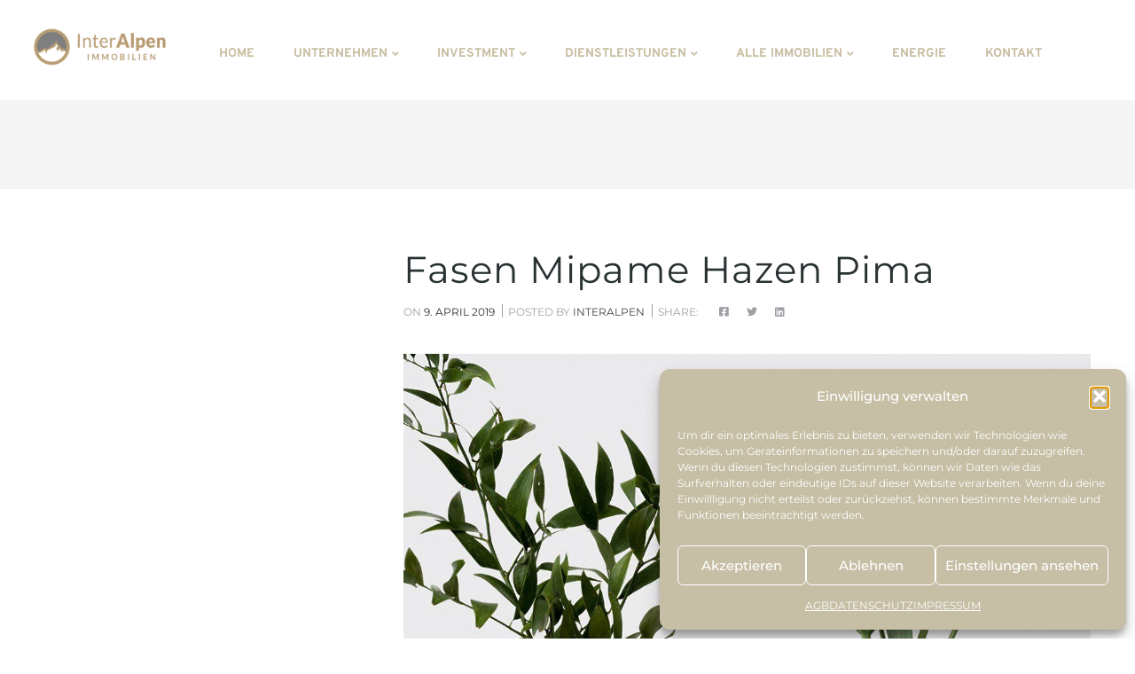

--- FILE ---
content_type: text/html; charset=UTF-8
request_url: https://interalpen-immobilien.com/portfolio/fasen-mipame-hazen-pima
body_size: 23956
content:
<!DOCTYPE html>
<html lang="de">
<!--<![endif]-->
<head>
	<meta charset="UTF-8">
	<meta name="viewport" content="width=device-width">
	<link rel="profile" href="http://gmpg.org/xfn/11">
	<link rel="pingback" href="https://interalpen-immobilien.com/xmlrpc.php">
	<title>Fasen mipame hazen pima &#8211; InterAlpen Immobilien</title>
<script type="text/javascript">
/* <![CDATA[ */
window.JetpackScriptData = {"site":{"icon":"https://i0.wp.com/interalpen-immobilien.com/wp-content/uploads/2021/09/cropped-Im-logo-icon.png?w=64\u0026ssl=1","title":"InterAlpen Immobilien","host":"ionos","is_wpcom_platform":false}};
/* ]]> */
</script>
<meta name='robots' content='max-image-preview:large' />
	<style>img:is([sizes="auto" i], [sizes^="auto," i]) { contain-intrinsic-size: 3000px 1500px }</style>
	<link rel="alternate" type="application/rss+xml" title="InterAlpen Immobilien &raquo; Feed" href="https://interalpen-immobilien.com/feed" />
<link rel="alternate" type="application/rss+xml" title="InterAlpen Immobilien &raquo; Kommentar-Feed" href="https://interalpen-immobilien.com/comments/feed" />
<link rel="alternate" type="text/calendar" title="InterAlpen Immobilien &raquo; iCal Feed" href="https://interalpen-immobilien.com/events/?ical=1" />
<link rel="alternate" type="application/rss+xml" title="InterAlpen Immobilien &raquo; Fasen mipame hazen pima-Kommentar-Feed" href="https://interalpen-immobilien.com/portfolio/fasen-mipame-hazen-pima/feed" />
<script type="text/javascript">
/* <![CDATA[ */
window._wpemojiSettings = {"baseUrl":"https:\/\/s.w.org\/images\/core\/emoji\/16.0.1\/72x72\/","ext":".png","svgUrl":"https:\/\/s.w.org\/images\/core\/emoji\/16.0.1\/svg\/","svgExt":".svg","source":{"concatemoji":"https:\/\/interalpen-immobilien.com\/wp-includes\/js\/wp-emoji-release.min.js?ver=6.8.3"}};
/*! This file is auto-generated */
!function(s,n){var o,i,e;function c(e){try{var t={supportTests:e,timestamp:(new Date).valueOf()};sessionStorage.setItem(o,JSON.stringify(t))}catch(e){}}function p(e,t,n){e.clearRect(0,0,e.canvas.width,e.canvas.height),e.fillText(t,0,0);var t=new Uint32Array(e.getImageData(0,0,e.canvas.width,e.canvas.height).data),a=(e.clearRect(0,0,e.canvas.width,e.canvas.height),e.fillText(n,0,0),new Uint32Array(e.getImageData(0,0,e.canvas.width,e.canvas.height).data));return t.every(function(e,t){return e===a[t]})}function u(e,t){e.clearRect(0,0,e.canvas.width,e.canvas.height),e.fillText(t,0,0);for(var n=e.getImageData(16,16,1,1),a=0;a<n.data.length;a++)if(0!==n.data[a])return!1;return!0}function f(e,t,n,a){switch(t){case"flag":return n(e,"\ud83c\udff3\ufe0f\u200d\u26a7\ufe0f","\ud83c\udff3\ufe0f\u200b\u26a7\ufe0f")?!1:!n(e,"\ud83c\udde8\ud83c\uddf6","\ud83c\udde8\u200b\ud83c\uddf6")&&!n(e,"\ud83c\udff4\udb40\udc67\udb40\udc62\udb40\udc65\udb40\udc6e\udb40\udc67\udb40\udc7f","\ud83c\udff4\u200b\udb40\udc67\u200b\udb40\udc62\u200b\udb40\udc65\u200b\udb40\udc6e\u200b\udb40\udc67\u200b\udb40\udc7f");case"emoji":return!a(e,"\ud83e\udedf")}return!1}function g(e,t,n,a){var r="undefined"!=typeof WorkerGlobalScope&&self instanceof WorkerGlobalScope?new OffscreenCanvas(300,150):s.createElement("canvas"),o=r.getContext("2d",{willReadFrequently:!0}),i=(o.textBaseline="top",o.font="600 32px Arial",{});return e.forEach(function(e){i[e]=t(o,e,n,a)}),i}function t(e){var t=s.createElement("script");t.src=e,t.defer=!0,s.head.appendChild(t)}"undefined"!=typeof Promise&&(o="wpEmojiSettingsSupports",i=["flag","emoji"],n.supports={everything:!0,everythingExceptFlag:!0},e=new Promise(function(e){s.addEventListener("DOMContentLoaded",e,{once:!0})}),new Promise(function(t){var n=function(){try{var e=JSON.parse(sessionStorage.getItem(o));if("object"==typeof e&&"number"==typeof e.timestamp&&(new Date).valueOf()<e.timestamp+604800&&"object"==typeof e.supportTests)return e.supportTests}catch(e){}return null}();if(!n){if("undefined"!=typeof Worker&&"undefined"!=typeof OffscreenCanvas&&"undefined"!=typeof URL&&URL.createObjectURL&&"undefined"!=typeof Blob)try{var e="postMessage("+g.toString()+"("+[JSON.stringify(i),f.toString(),p.toString(),u.toString()].join(",")+"));",a=new Blob([e],{type:"text/javascript"}),r=new Worker(URL.createObjectURL(a),{name:"wpTestEmojiSupports"});return void(r.onmessage=function(e){c(n=e.data),r.terminate(),t(n)})}catch(e){}c(n=g(i,f,p,u))}t(n)}).then(function(e){for(var t in e)n.supports[t]=e[t],n.supports.everything=n.supports.everything&&n.supports[t],"flag"!==t&&(n.supports.everythingExceptFlag=n.supports.everythingExceptFlag&&n.supports[t]);n.supports.everythingExceptFlag=n.supports.everythingExceptFlag&&!n.supports.flag,n.DOMReady=!1,n.readyCallback=function(){n.DOMReady=!0}}).then(function(){return e}).then(function(){var e;n.supports.everything||(n.readyCallback(),(e=n.source||{}).concatemoji?t(e.concatemoji):e.wpemoji&&e.twemoji&&(t(e.twemoji),t(e.wpemoji)))}))}((window,document),window._wpemojiSettings);
/* ]]> */
</script>
<style id='wp-emoji-styles-inline-css' type='text/css'>

	img.wp-smiley, img.emoji {
		display: inline !important;
		border: none !important;
		box-shadow: none !important;
		height: 1em !important;
		width: 1em !important;
		margin: 0 0.07em !important;
		vertical-align: -0.1em !important;
		background: none !important;
		padding: 0 !important;
	}
</style>
<link rel='stylesheet' id='wp-block-library-css' href='https://interalpen-immobilien.com/wp-includes/css/dist/block-library/style.min.css?ver=6.8.3' type='text/css' media='all' />
<style id='classic-theme-styles-inline-css' type='text/css'>
/*! This file is auto-generated */
.wp-block-button__link{color:#fff;background-color:#32373c;border-radius:9999px;box-shadow:none;text-decoration:none;padding:calc(.667em + 2px) calc(1.333em + 2px);font-size:1.125em}.wp-block-file__button{background:#32373c;color:#fff;text-decoration:none}
</style>
<link rel='stylesheet' id='mediaelement-css' href='https://interalpen-immobilien.com/wp-includes/js/mediaelement/mediaelementplayer-legacy.min.css?ver=4.2.17' type='text/css' media='all' />
<link rel='stylesheet' id='wp-mediaelement-css' href='https://interalpen-immobilien.com/wp-includes/js/mediaelement/wp-mediaelement.min.css?ver=6.8.3' type='text/css' media='all' />
<style id='jetpack-sharing-buttons-style-inline-css' type='text/css'>
.jetpack-sharing-buttons__services-list{display:flex;flex-direction:row;flex-wrap:wrap;gap:0;list-style-type:none;margin:5px;padding:0}.jetpack-sharing-buttons__services-list.has-small-icon-size{font-size:12px}.jetpack-sharing-buttons__services-list.has-normal-icon-size{font-size:16px}.jetpack-sharing-buttons__services-list.has-large-icon-size{font-size:24px}.jetpack-sharing-buttons__services-list.has-huge-icon-size{font-size:36px}@media print{.jetpack-sharing-buttons__services-list{display:none!important}}.editor-styles-wrapper .wp-block-jetpack-sharing-buttons{gap:0;padding-inline-start:0}ul.jetpack-sharing-buttons__services-list.has-background{padding:1.25em 2.375em}
</style>
<style id='global-styles-inline-css' type='text/css'>
:root{--wp--preset--aspect-ratio--square: 1;--wp--preset--aspect-ratio--4-3: 4/3;--wp--preset--aspect-ratio--3-4: 3/4;--wp--preset--aspect-ratio--3-2: 3/2;--wp--preset--aspect-ratio--2-3: 2/3;--wp--preset--aspect-ratio--16-9: 16/9;--wp--preset--aspect-ratio--9-16: 9/16;--wp--preset--color--black: #000000;--wp--preset--color--cyan-bluish-gray: #abb8c3;--wp--preset--color--white: #ffffff;--wp--preset--color--pale-pink: #f78da7;--wp--preset--color--vivid-red: #cf2e2e;--wp--preset--color--luminous-vivid-orange: #ff6900;--wp--preset--color--luminous-vivid-amber: #fcb900;--wp--preset--color--light-green-cyan: #7bdcb5;--wp--preset--color--vivid-green-cyan: #00d084;--wp--preset--color--pale-cyan-blue: #8ed1fc;--wp--preset--color--vivid-cyan-blue: #0693e3;--wp--preset--color--vivid-purple: #9b51e0;--wp--preset--gradient--vivid-cyan-blue-to-vivid-purple: linear-gradient(135deg,rgba(6,147,227,1) 0%,rgb(155,81,224) 100%);--wp--preset--gradient--light-green-cyan-to-vivid-green-cyan: linear-gradient(135deg,rgb(122,220,180) 0%,rgb(0,208,130) 100%);--wp--preset--gradient--luminous-vivid-amber-to-luminous-vivid-orange: linear-gradient(135deg,rgba(252,185,0,1) 0%,rgba(255,105,0,1) 100%);--wp--preset--gradient--luminous-vivid-orange-to-vivid-red: linear-gradient(135deg,rgba(255,105,0,1) 0%,rgb(207,46,46) 100%);--wp--preset--gradient--very-light-gray-to-cyan-bluish-gray: linear-gradient(135deg,rgb(238,238,238) 0%,rgb(169,184,195) 100%);--wp--preset--gradient--cool-to-warm-spectrum: linear-gradient(135deg,rgb(74,234,220) 0%,rgb(151,120,209) 20%,rgb(207,42,186) 40%,rgb(238,44,130) 60%,rgb(251,105,98) 80%,rgb(254,248,76) 100%);--wp--preset--gradient--blush-light-purple: linear-gradient(135deg,rgb(255,206,236) 0%,rgb(152,150,240) 100%);--wp--preset--gradient--blush-bordeaux: linear-gradient(135deg,rgb(254,205,165) 0%,rgb(254,45,45) 50%,rgb(107,0,62) 100%);--wp--preset--gradient--luminous-dusk: linear-gradient(135deg,rgb(255,203,112) 0%,rgb(199,81,192) 50%,rgb(65,88,208) 100%);--wp--preset--gradient--pale-ocean: linear-gradient(135deg,rgb(255,245,203) 0%,rgb(182,227,212) 50%,rgb(51,167,181) 100%);--wp--preset--gradient--electric-grass: linear-gradient(135deg,rgb(202,248,128) 0%,rgb(113,206,126) 100%);--wp--preset--gradient--midnight: linear-gradient(135deg,rgb(2,3,129) 0%,rgb(40,116,252) 100%);--wp--preset--font-size--small: 13px;--wp--preset--font-size--medium: 20px;--wp--preset--font-size--large: 36px;--wp--preset--font-size--x-large: 42px;--wp--preset--spacing--20: 0.44rem;--wp--preset--spacing--30: 0.67rem;--wp--preset--spacing--40: 1rem;--wp--preset--spacing--50: 1.5rem;--wp--preset--spacing--60: 2.25rem;--wp--preset--spacing--70: 3.38rem;--wp--preset--spacing--80: 5.06rem;--wp--preset--shadow--natural: 6px 6px 9px rgba(0, 0, 0, 0.2);--wp--preset--shadow--deep: 12px 12px 50px rgba(0, 0, 0, 0.4);--wp--preset--shadow--sharp: 6px 6px 0px rgba(0, 0, 0, 0.2);--wp--preset--shadow--outlined: 6px 6px 0px -3px rgba(255, 255, 255, 1), 6px 6px rgba(0, 0, 0, 1);--wp--preset--shadow--crisp: 6px 6px 0px rgba(0, 0, 0, 1);}:where(.is-layout-flex){gap: 0.5em;}:where(.is-layout-grid){gap: 0.5em;}body .is-layout-flex{display: flex;}.is-layout-flex{flex-wrap: wrap;align-items: center;}.is-layout-flex > :is(*, div){margin: 0;}body .is-layout-grid{display: grid;}.is-layout-grid > :is(*, div){margin: 0;}:where(.wp-block-columns.is-layout-flex){gap: 2em;}:where(.wp-block-columns.is-layout-grid){gap: 2em;}:where(.wp-block-post-template.is-layout-flex){gap: 1.25em;}:where(.wp-block-post-template.is-layout-grid){gap: 1.25em;}.has-black-color{color: var(--wp--preset--color--black) !important;}.has-cyan-bluish-gray-color{color: var(--wp--preset--color--cyan-bluish-gray) !important;}.has-white-color{color: var(--wp--preset--color--white) !important;}.has-pale-pink-color{color: var(--wp--preset--color--pale-pink) !important;}.has-vivid-red-color{color: var(--wp--preset--color--vivid-red) !important;}.has-luminous-vivid-orange-color{color: var(--wp--preset--color--luminous-vivid-orange) !important;}.has-luminous-vivid-amber-color{color: var(--wp--preset--color--luminous-vivid-amber) !important;}.has-light-green-cyan-color{color: var(--wp--preset--color--light-green-cyan) !important;}.has-vivid-green-cyan-color{color: var(--wp--preset--color--vivid-green-cyan) !important;}.has-pale-cyan-blue-color{color: var(--wp--preset--color--pale-cyan-blue) !important;}.has-vivid-cyan-blue-color{color: var(--wp--preset--color--vivid-cyan-blue) !important;}.has-vivid-purple-color{color: var(--wp--preset--color--vivid-purple) !important;}.has-black-background-color{background-color: var(--wp--preset--color--black) !important;}.has-cyan-bluish-gray-background-color{background-color: var(--wp--preset--color--cyan-bluish-gray) !important;}.has-white-background-color{background-color: var(--wp--preset--color--white) !important;}.has-pale-pink-background-color{background-color: var(--wp--preset--color--pale-pink) !important;}.has-vivid-red-background-color{background-color: var(--wp--preset--color--vivid-red) !important;}.has-luminous-vivid-orange-background-color{background-color: var(--wp--preset--color--luminous-vivid-orange) !important;}.has-luminous-vivid-amber-background-color{background-color: var(--wp--preset--color--luminous-vivid-amber) !important;}.has-light-green-cyan-background-color{background-color: var(--wp--preset--color--light-green-cyan) !important;}.has-vivid-green-cyan-background-color{background-color: var(--wp--preset--color--vivid-green-cyan) !important;}.has-pale-cyan-blue-background-color{background-color: var(--wp--preset--color--pale-cyan-blue) !important;}.has-vivid-cyan-blue-background-color{background-color: var(--wp--preset--color--vivid-cyan-blue) !important;}.has-vivid-purple-background-color{background-color: var(--wp--preset--color--vivid-purple) !important;}.has-black-border-color{border-color: var(--wp--preset--color--black) !important;}.has-cyan-bluish-gray-border-color{border-color: var(--wp--preset--color--cyan-bluish-gray) !important;}.has-white-border-color{border-color: var(--wp--preset--color--white) !important;}.has-pale-pink-border-color{border-color: var(--wp--preset--color--pale-pink) !important;}.has-vivid-red-border-color{border-color: var(--wp--preset--color--vivid-red) !important;}.has-luminous-vivid-orange-border-color{border-color: var(--wp--preset--color--luminous-vivid-orange) !important;}.has-luminous-vivid-amber-border-color{border-color: var(--wp--preset--color--luminous-vivid-amber) !important;}.has-light-green-cyan-border-color{border-color: var(--wp--preset--color--light-green-cyan) !important;}.has-vivid-green-cyan-border-color{border-color: var(--wp--preset--color--vivid-green-cyan) !important;}.has-pale-cyan-blue-border-color{border-color: var(--wp--preset--color--pale-cyan-blue) !important;}.has-vivid-cyan-blue-border-color{border-color: var(--wp--preset--color--vivid-cyan-blue) !important;}.has-vivid-purple-border-color{border-color: var(--wp--preset--color--vivid-purple) !important;}.has-vivid-cyan-blue-to-vivid-purple-gradient-background{background: var(--wp--preset--gradient--vivid-cyan-blue-to-vivid-purple) !important;}.has-light-green-cyan-to-vivid-green-cyan-gradient-background{background: var(--wp--preset--gradient--light-green-cyan-to-vivid-green-cyan) !important;}.has-luminous-vivid-amber-to-luminous-vivid-orange-gradient-background{background: var(--wp--preset--gradient--luminous-vivid-amber-to-luminous-vivid-orange) !important;}.has-luminous-vivid-orange-to-vivid-red-gradient-background{background: var(--wp--preset--gradient--luminous-vivid-orange-to-vivid-red) !important;}.has-very-light-gray-to-cyan-bluish-gray-gradient-background{background: var(--wp--preset--gradient--very-light-gray-to-cyan-bluish-gray) !important;}.has-cool-to-warm-spectrum-gradient-background{background: var(--wp--preset--gradient--cool-to-warm-spectrum) !important;}.has-blush-light-purple-gradient-background{background: var(--wp--preset--gradient--blush-light-purple) !important;}.has-blush-bordeaux-gradient-background{background: var(--wp--preset--gradient--blush-bordeaux) !important;}.has-luminous-dusk-gradient-background{background: var(--wp--preset--gradient--luminous-dusk) !important;}.has-pale-ocean-gradient-background{background: var(--wp--preset--gradient--pale-ocean) !important;}.has-electric-grass-gradient-background{background: var(--wp--preset--gradient--electric-grass) !important;}.has-midnight-gradient-background{background: var(--wp--preset--gradient--midnight) !important;}.has-small-font-size{font-size: var(--wp--preset--font-size--small) !important;}.has-medium-font-size{font-size: var(--wp--preset--font-size--medium) !important;}.has-large-font-size{font-size: var(--wp--preset--font-size--large) !important;}.has-x-large-font-size{font-size: var(--wp--preset--font-size--x-large) !important;}
:where(.wp-block-post-template.is-layout-flex){gap: 1.25em;}:where(.wp-block-post-template.is-layout-grid){gap: 1.25em;}
:where(.wp-block-columns.is-layout-flex){gap: 2em;}:where(.wp-block-columns.is-layout-grid){gap: 2em;}
:root :where(.wp-block-pullquote){font-size: 1.5em;line-height: 1.6;}
</style>
<link rel='stylesheet' id='contact-form-7-css' href='https://interalpen-immobilien.com/wp-content/plugins/contact-form-7/includes/css/styles.css?ver=6.1.4' type='text/css' media='all' />
<link rel='stylesheet' id='rs-plugin-settings-css' href='https://interalpen-immobilien.com/wp-content/plugins/revslider/public/assets/css/rs6.css?ver=6.2.17' type='text/css' media='all' />
<style id='rs-plugin-settings-inline-css' type='text/css'>
#rs-demo-id {}
</style>
<link rel='stylesheet' id='tooltipster-bundle-css' href='https://interalpen-immobilien.com/wp-content/plugins/wpbingo/assets/css/tooltipster.bundle.min.css' type='text/css' media='all' />
<link rel='stylesheet' id='scrollbar-css' href='https://interalpen-immobilien.com/wp-content/plugins/wpbingo/assets/css/jquery.scrollbar.css' type='text/css' media='all' />
<link rel='stylesheet' id='tribe-events-v2-single-skeleton-css' href='https://interalpen-immobilien.com/wp-content/plugins/the-events-calendar/build/css/tribe-events-single-skeleton.css?ver=6.14.2' type='text/css' media='all' />
<link rel='stylesheet' id='tribe-events-v2-single-skeleton-full-css' href='https://interalpen-immobilien.com/wp-content/plugins/the-events-calendar/build/css/tribe-events-single-full.css?ver=6.14.2' type='text/css' media='all' />
<link rel='stylesheet' id='tec-events-elementor-widgets-base-styles-css' href='https://interalpen-immobilien.com/wp-content/plugins/the-events-calendar/build/css/integrations/plugins/elementor/widgets/widget-base.css?ver=6.14.2' type='text/css' media='all' />
<link rel='stylesheet' id='cmplz-general-css' href='https://interalpen-immobilien.com/wp-content/plugins/complianz-gdpr/assets/css/cookieblocker.min.css?ver=1754259303' type='text/css' media='all' />
<link rel='stylesheet' id='mihouse-fonts-css' href='https://interalpen-immobilien.com/wp-content/uploads/fonts/1fddeaa1c12335c2a7a4fb72be9ec9ed/font.css?v=1667032220' type='text/css' media='all' />
<link rel='stylesheet' id='mihouse-style-css' href='https://interalpen-immobilien.com/wp-content/themes/mihouse/style.css?ver=6.8.3' type='text/css' media='all' />
<!--[if lt IE 9]>
<link rel='stylesheet' id='mihouse-ie-css' href='https://interalpen-immobilien.com/wp-content/themes/mihouse/css/ie.css?ver=20131205' type='text/css' media='all' />
<![endif]-->
<link rel='stylesheet' id='bootstrap-css' href='https://interalpen-immobilien.com/wp-content/themes/mihouse/css/bootstrap.css?ver=6.8.3' type='text/css' media='all' />
<link rel='stylesheet' id='fancybox-css' href='https://interalpen-immobilien.com/wp-content/themes/mihouse/css/jquery.fancybox.css' type='text/css' media='all' />
<link rel='stylesheet' id='mmenu-all-css' href='https://interalpen-immobilien.com/wp-content/themes/mihouse/css/jquery.mmenu.all.css?ver=6.8.3' type='text/css' media='all' />
<link rel='stylesheet' id='slick-css' href='https://interalpen-immobilien.com/wp-content/themes/mihouse/css/slick/slick.css' type='text/css' media='all' />
<link rel='stylesheet' id='fontawesome-css' href='https://interalpen-immobilien.com/wp-content/themes/mihouse/css/fontawesome.css?ver=6.8.3' type='text/css' media='all' />
<link rel='stylesheet' id='icofont-css' href='https://interalpen-immobilien.com/wp-content/themes/mihouse/css/icofont.css?ver=6.8.3' type='text/css' media='all' />
<link rel='stylesheet' id='ionicons-css' href='https://interalpen-immobilien.com/wp-content/themes/mihouse/css/ionicons.css?ver=6.8.3' type='text/css' media='all' />
<link rel='stylesheet' id='materia-css' href='https://interalpen-immobilien.com/wp-content/themes/mihouse/css/materia.css?ver=6.8.3' type='text/css' media='all' />
<link rel='stylesheet' id='elegant-css' href='https://interalpen-immobilien.com/wp-content/themes/mihouse/css/elegant.css?ver=6.8.3' type='text/css' media='all' />
<link rel='stylesheet' id='mihouse-style-template-css' href='https://interalpen-immobilien.com/wp-content/themes/mihouse/css/template.css?ver=6.8.3' type='text/css' media='all' />
<style id='mihouse-style-template-inline-css' type='text/css'>
.blog_title		{font-family:	Open Sans ;font-size:	14px;font-weight:400;}
</style>
<link rel='stylesheet' id='ekit-widget-styles-css' href='https://interalpen-immobilien.com/wp-content/plugins/elementskit-lite/widgets/init/assets/css/widget-styles.css?ver=3.7.8' type='text/css' media='all' />
<link rel='stylesheet' id='ekit-responsive-css' href='https://interalpen-immobilien.com/wp-content/plugins/elementskit-lite/widgets/init/assets/css/responsive.css?ver=3.7.8' type='text/css' media='all' />
<link rel='stylesheet' id='elementor-frontend-css' href='https://interalpen-immobilien.com/wp-content/plugins/elementor/assets/css/frontend.min.css?ver=3.30.4' type='text/css' media='all' />
<link rel='stylesheet' id='eael-general-css' href='https://interalpen-immobilien.com/wp-content/plugins/essential-addons-for-elementor-lite/assets/front-end/css/view/general.min.css?ver=6.2.2' type='text/css' media='all' />
<script type="text/javascript" src="https://interalpen-immobilien.com/wp-content/plugins/1and1-wordpress-assistant/js/cookies.js?ver=6.8.3" id="1and1-wp-cookies-js"></script>
<script type="text/javascript" src="https://interalpen-immobilien.com/wp-includes/js/jquery/jquery.min.js?ver=3.7.1" id="jquery-core-js"></script>
<script type="text/javascript" src="https://interalpen-immobilien.com/wp-includes/js/jquery/jquery-migrate.min.js?ver=3.4.1" id="jquery-migrate-js"></script>
<script type="text/javascript" src="https://interalpen-immobilien.com/wp-content/plugins/revslider/public/assets/js/rbtools.min.js?ver=6.2.17" id="tp-tools-js"></script>
<script type="text/javascript" src="https://interalpen-immobilien.com/wp-content/plugins/revslider/public/assets/js/rs6.min.js?ver=6.2.17" id="revmin-js"></script>
<link rel="https://api.w.org/" href="https://interalpen-immobilien.com/wp-json/" /><link rel="EditURI" type="application/rsd+xml" title="RSD" href="https://interalpen-immobilien.com/xmlrpc.php?rsd" />
<meta name="generator" content="WordPress 6.8.3" />
<link rel="canonical" href="https://interalpen-immobilien.com/portfolio/fasen-mipame-hazen-pima" />
<link rel='shortlink' href='https://interalpen-immobilien.com/?p=6866' />
<link rel="alternate" title="oEmbed (JSON)" type="application/json+oembed" href="https://interalpen-immobilien.com/wp-json/oembed/1.0/embed?url=https%3A%2F%2Finteralpen-immobilien.com%2Fportfolio%2Ffasen-mipame-hazen-pima" />
<link rel="alternate" title="oEmbed (XML)" type="text/xml+oembed" href="https://interalpen-immobilien.com/wp-json/oembed/1.0/embed?url=https%3A%2F%2Finteralpen-immobilien.com%2Fportfolio%2Ffasen-mipame-hazen-pima&#038;format=xml" />
<meta name="generator" content="Redux 4.5.7" />	
	
	<link href='//interalpen-immobilien.com/wp-content/uploads/omgf/omgf-stylesheet-86/omgf-stylesheet-86.css?ver=1667035694' rel='stylesheet'><meta name="tec-api-version" content="v1"><meta name="tec-api-origin" content="https://interalpen-immobilien.com"><link rel="alternate" href="https://interalpen-immobilien.com/wp-json/tribe/events/v1/" />			<style>.cmplz-hidden {
					display: none !important;
				}</style><meta name="generator" content="Elementor 3.30.4; features: additional_custom_breakpoints; settings: css_print_method-external, google_font-enabled, font_display-auto">
			<style>
				.e-con.e-parent:nth-of-type(n+4):not(.e-lazyloaded):not(.e-no-lazyload),
				.e-con.e-parent:nth-of-type(n+4):not(.e-lazyloaded):not(.e-no-lazyload) * {
					background-image: none !important;
				}
				@media screen and (max-height: 1024px) {
					.e-con.e-parent:nth-of-type(n+3):not(.e-lazyloaded):not(.e-no-lazyload),
					.e-con.e-parent:nth-of-type(n+3):not(.e-lazyloaded):not(.e-no-lazyload) * {
						background-image: none !important;
					}
				}
				@media screen and (max-height: 640px) {
					.e-con.e-parent:nth-of-type(n+2):not(.e-lazyloaded):not(.e-no-lazyload),
					.e-con.e-parent:nth-of-type(n+2):not(.e-lazyloaded):not(.e-no-lazyload) * {
						background-image: none !important;
					}
				}
			</style>
			<style type="text/css">.broken_link, a.broken_link {
	text-decoration: line-through;
}</style><meta name="generator" content="Powered by Slider Revolution 6.2.17 - responsive, Mobile-Friendly Slider Plugin for WordPress with comfortable drag and drop interface." />
<link rel="icon" href="https://interalpen-immobilien.com/wp-content/uploads/2021/09/cropped-Im-logo-icon-32x32.png" sizes="32x32" />
<link rel="icon" href="https://interalpen-immobilien.com/wp-content/uploads/2021/09/cropped-Im-logo-icon-192x192.png" sizes="192x192" />
<link rel="apple-touch-icon" href="https://interalpen-immobilien.com/wp-content/uploads/2021/09/cropped-Im-logo-icon-180x180.png" />
<meta name="msapplication-TileImage" content="https://interalpen-immobilien.com/wp-content/uploads/2021/09/cropped-Im-logo-icon-270x270.png" />
<script type="text/javascript">function setREVStartSize(e){
			//window.requestAnimationFrame(function() {				 
				window.RSIW = window.RSIW===undefined ? window.innerWidth : window.RSIW;	
				window.RSIH = window.RSIH===undefined ? window.innerHeight : window.RSIH;	
				try {								
					var pw = document.getElementById(e.c).parentNode.offsetWidth,
						newh;
					pw = pw===0 || isNaN(pw) ? window.RSIW : pw;
					e.tabw = e.tabw===undefined ? 0 : parseInt(e.tabw);
					e.thumbw = e.thumbw===undefined ? 0 : parseInt(e.thumbw);
					e.tabh = e.tabh===undefined ? 0 : parseInt(e.tabh);
					e.thumbh = e.thumbh===undefined ? 0 : parseInt(e.thumbh);
					e.tabhide = e.tabhide===undefined ? 0 : parseInt(e.tabhide);
					e.thumbhide = e.thumbhide===undefined ? 0 : parseInt(e.thumbhide);
					e.mh = e.mh===undefined || e.mh=="" || e.mh==="auto" ? 0 : parseInt(e.mh,0);		
					if(e.layout==="fullscreen" || e.l==="fullscreen") 						
						newh = Math.max(e.mh,window.RSIH);					
					else{					
						e.gw = Array.isArray(e.gw) ? e.gw : [e.gw];
						for (var i in e.rl) if (e.gw[i]===undefined || e.gw[i]===0) e.gw[i] = e.gw[i-1];					
						e.gh = e.el===undefined || e.el==="" || (Array.isArray(e.el) && e.el.length==0)? e.gh : e.el;
						e.gh = Array.isArray(e.gh) ? e.gh : [e.gh];
						for (var i in e.rl) if (e.gh[i]===undefined || e.gh[i]===0) e.gh[i] = e.gh[i-1];
											
						var nl = new Array(e.rl.length),
							ix = 0,						
							sl;					
						e.tabw = e.tabhide>=pw ? 0 : e.tabw;
						e.thumbw = e.thumbhide>=pw ? 0 : e.thumbw;
						e.tabh = e.tabhide>=pw ? 0 : e.tabh;
						e.thumbh = e.thumbhide>=pw ? 0 : e.thumbh;					
						for (var i in e.rl) nl[i] = e.rl[i]<window.RSIW ? 0 : e.rl[i];
						sl = nl[0];									
						for (var i in nl) if (sl>nl[i] && nl[i]>0) { sl = nl[i]; ix=i;}															
						var m = pw>(e.gw[ix]+e.tabw+e.thumbw) ? 1 : (pw-(e.tabw+e.thumbw)) / (e.gw[ix]);					
						newh =  (e.gh[ix] * m) + (e.tabh + e.thumbh);
					}				
					if(window.rs_init_css===undefined) window.rs_init_css = document.head.appendChild(document.createElement("style"));					
					document.getElementById(e.c).height = newh+"px";
					window.rs_init_css.innerHTML += "#"+e.c+"_wrapper { height: "+newh+"px }";				
				} catch(e){
					console.log("Failure at Presize of Slider:" + e)
				}					   
			//});
		  };</script>
	<style id="egf-frontend-styles" type="text/css">
		h1 {} p {} h3 {font-family: 'Prata', sans-serif;font-style: normal;font-weight: 400;} h4 {} h5 {} h6 {font-family: 'Montserrat', sans-serif;font-style: normal;font-weight: 100;} h2 {} 	</style>
	</head>
<body data-cmplz=1 class="wp-singular portfolio-template-default single single-portfolio postid-6866 wp-custom-logo wp-theme-mihouse tribe-no-js fasen-mipame-hazen-pima banners-effect-3 full-layout elementor-default elementor-kit-9">

<div id='page' class="hfeed page-wrapper">
			<h1 class="bwp-title hide"><a href="https://interalpen-immobilien.com/" rel="home">InterAlpen Immobilien</a></h1>
<header id="bwp-header" class="bwp-header header-v4">
	<div class="header-wrapper">
		<div class="header-content" data-sticky_header="">
			<div class="header-logo empty_right">
						<div class="wpbingoLogo">
			<a  href="https://interalpen-immobilien.com/">
									<img src="https://interalpen-immobilien.com/wp-content/uploads/2021/02/logo-380-golden-final.png" alt="InterAlpen Immobilien"/>
							</a>
		</div>
				</div>
			<div class="header-menu empty_right">
				<div class="header-right-default">
					<div class="wpbingo-menu-mobile">
						<div class="wpbingo-menu-wrapper">
			<div class="megamenu">
				<nav class="navbar-default">
					<div class="navbar-header">
						<button type="button" id="show-megamenu"  class="navbar-toggle">
							<span>Menu</span>
						</button>
					</div>
					<div  class="bwp-navigation primary-navigation navbar-mega">
						<div class="float-menu">
<nav id="main-navigation" class="std-menu clearfix">
<div class="menu-top-main-menu-container"><ul id="menu-top-main-menu" class="menu"><li  class="level-0 menu-item-11023    menu-item menu-item-type-post_type menu-item-object-page menu-item-home  std-menu      " ><a href="https://interalpen-immobilien.com/"><span class="menu-item-text">Home</span></a></li>
<li  class="level-0 menu-item-11020    menu-item menu-item-type-post_type menu-item-object-page menu-item-has-children  std-menu      " ><a href="https://interalpen-immobilien.com/unternehmen"><span class="menu-item-text">UNTERNEHMEN</span></a>
<ul class="sub-menu">
	<li  class="level-1 menu-item-15877    menu-item menu-item-type-post_type menu-item-object-page menu-item-has-children  std-menu      " ><a href="https://interalpen-immobilien.com/team">TEAM</a>
	<ul class="sub-menu">
		<li  class="level-2 menu-item-15882    menu-item menu-item-type-custom menu-item-object-custom  std-menu      " ><a href="https://interalpen-immobilien.com/ourteam/henrik-streblow">HENRIK STREBLOW</a></li>
		<li  class="level-2 menu-item-15881    menu-item menu-item-type-custom menu-item-object-custom  std-menu      " ><a href="https://interalpen-immobilien.com/ourteam/thorstenwaldbroel">THORSTEN WALDBRÖL</a></li>
		<li  class="level-2 menu-item-15880    menu-item menu-item-type-custom menu-item-object-custom  std-menu      " ><a href="https://interalpen-immobilien.com/ourteam/dietmar-schulz">DIETMAR SCHULZ</a></li>
	</ul>
</li>
</ul>
</li>
<li  class="level-0 menu-item-11061    menu-item menu-item-type-post_type menu-item-object-page menu-item-has-children  std-menu      " ><a href="https://interalpen-immobilien.com/investment"><span class="menu-item-text">INVESTMENT</span></a>
<ul class="sub-menu">
	<li  class="level-1 menu-item-11026    menu-item menu-item-type-post_type menu-item-object-page  std-menu      " ><a href="https://interalpen-immobilien.com/chancen-nutzen">CHANCEN NUTZEN</a></li>
	<li  class="level-1 menu-item-11029    menu-item menu-item-type-post_type menu-item-object-page  std-menu      " ><a href="https://interalpen-immobilien.com/die-immobilie-2">DIE IMMOBILIE</a></li>
	<li  class="level-1 menu-item-11052    menu-item menu-item-type-post_type menu-item-object-page  std-menu      " ><a href="https://interalpen-immobilien.com/risiko-verstehen">RISIKO VERSTEHEN</a></li>
	<li  class="level-1 menu-item-11054    menu-item menu-item-type-post_type menu-item-object-page  std-menu      " ><a href="https://interalpen-immobilien.com/startbedingungen-schaffen">STARTBEDINGUNGEN SCHAFFEN</a></li>
</ul>
</li>
<li  class="level-0 menu-item-11065    menu-item menu-item-type-post_type menu-item-object-page menu-item-has-children  std-menu      " ><a href="https://interalpen-immobilien.com/dienstleistungen"><span class="menu-item-text">DIENSTLEISTUNGEN</span></a>
<ul class="sub-menu">
	<li  class="level-1 menu-item-11076    menu-item menu-item-type-post_type menu-item-object-page  std-menu      " ><a href="https://interalpen-immobilien.com/finanzierung">FINANZIERUNG</a></li>
	<li  class="level-1 menu-item-11043    menu-item menu-item-type-post_type menu-item-object-page  std-menu      " ><a href="https://interalpen-immobilien.com/interalpen-konzept">INTERALPEN KONZEPT</a></li>
	<li  class="level-1 menu-item-11045    menu-item menu-item-type-post_type menu-item-object-page  std-menu      " ><a href="https://interalpen-immobilien.com/makler">MAKLER</a></li>
	<li  class="level-1 menu-item-11077    menu-item menu-item-type-post_type menu-item-object-page  std-menu      " ><a href="https://interalpen-immobilien.com/vermogensaufbau">VERMÖGENSAUFBAU</a></li>
	<li  class="level-1 menu-item-11069    menu-item menu-item-type-post_type menu-item-object-page  std-menu      " ><a href="https://interalpen-immobilien.com/verwaltung">VERWALTUNG</a></li>
</ul>
</li>
<li  class="level-0 menu-item-14768    menu-item menu-item-type-post_type menu-item-object-page menu-item-has-children  std-menu      " ><a href="https://interalpen-immobilien.com/alle-immobilien"><span class="menu-item-text">ALLE IMMOBILIEN</span></a>
<ul class="sub-menu">
	<li  class="level-1 menu-item-14769    menu-item menu-item-type-post_type menu-item-object-page  std-menu      " ><a href="https://interalpen-immobilien.com/ferienimmobilien">FERIENIMMOBILIEN</a></li>
	<li  class="level-1 menu-item-14242    menu-item menu-item-type-post_type menu-item-object-page  std-menu      " ><a href="https://interalpen-immobilien.com/ferienvermietung">FERIENVERMIETUNG</a></li>
	<li  class="level-1 menu-item-15500    menu-item menu-item-type-post_type menu-item-object-page  std-menu      " ><a href="https://interalpen-immobilien.com/luxusimmobilien">LUXUSIMMOBILIEN</a></li>
	<li  class="level-1 menu-item-14781    menu-item menu-item-type-post_type menu-item-object-page  std-menu      " ><a href="https://interalpen-immobilien.com/neubau-immobilien">NEUBAU-IMMOBILIEN</a></li>
	<li  class="level-1 menu-item-14780    menu-item menu-item-type-post_type menu-item-object-page  std-menu      " ><a href="https://interalpen-immobilien.com/projektundgrundstuecksentwicklung">PROJEKT- &#038; GRUNDSTÜCKSENTWICKLUNG</a></li>
	<li  class="level-1 menu-item-15713    menu-item menu-item-type-post_type menu-item-object-page  std-menu      " ><a href="https://interalpen-immobilien.com/sonderimmobilien">SONDERIMMOBILIEN</a></li>
	<li  class="level-1 menu-item-14770    menu-item menu-item-type-post_type menu-item-object-page  std-menu      " ><a href="https://interalpen-immobilien.com/wohnen-auf-zeit">WOHNEN AUF ZEIT</a></li>
</ul>
</li>
<li  class="level-0 menu-item-15815    menu-item menu-item-type-post_type menu-item-object-page  std-menu      " ><a href="https://interalpen-immobilien.com/energie"><span class="menu-item-text">ENERGIE</span></a></li>
<li  class="level-0 menu-item-11044    menu-item menu-item-type-post_type menu-item-object-page  std-menu      " ><a href="https://interalpen-immobilien.com/kontakt"><span class="menu-item-text">KONTAKT</span></a></li>
</ul></div></nav>

</div>

					</div>
				</nav> 
			</div>       
		</div>					</div>
				</div>
			</div>
					</div>
	</div><!-- End header-wrapper -->
</header><!-- End #bwp-header -->	<div id="bwp-main" class="bwp-main">
		<div class="page-title bwp-title empty-image" >
			<div class="container" >
															</div><!-- .container -->
		</div><!-- Page Title -->
	<div class="container">
	<div class="single-post-content row">
						
			<div class="bwp-sidebar sidebar-blog col-lg-3 col-md-3 col-sm-12 col-xs-12">
					
			</div>				
						<div class="post-content-single left col-lg-9 col-md-9 col-sm-12 col-xs-12">
				<div class="post-single">
					<article id="post-6866" class="post-6866 portfolio type-portfolio status-publish has-post-thumbnail hentry category_portfolio-furniture">
<h3 class="entry-title">Fasen mipame hazen pima</h3>	<div class="entry-info">
		<div class="entry-time-post">
			<span class="text-reader">On</span>
			<span class="screen-reader-text">Posted on</span> <a href="https://interalpen-immobilien.com/portfolio/fasen-mipame-hazen-pima" rel="bookmark"><span class="entry-date">9. April 2019</span></a>		</div>
				<span class="entry-meta-link"><span class="text-reader">Posted By </span><a href="https://interalpen-immobilien.com/author/interalpen" title="Beiträge von InterAlpen" rel="author">InterAlpen</a></span>
		 
			<div class="entry-social-share">
				<span class="text-reader">Share:</span>
				<div class="social-share"><a href="http://www.facebook.com/sharer.php?u=https://interalpen-immobilien.com/portfolio/fasen-mipame-hazen-pima&i=https://interalpen-immobilien.com/wp-content/uploads/2019/04/p4.jpg" title="Facebook" class="share-facebook" target="_blank"><i class="fab fa-facebook-square"></i></a><a href="https://twitter.com/intent/tweet?url=https://interalpen-immobilien.com/portfolio/fasen-mipame-hazen-pima"  title="Twitter" class="share-twitter"><i class="fab fa-twitter"></i></a><a href="https://www.linkedin.com/shareArticle?mini=true&amp;url=https://interalpen-immobilien.com/portfolio/fasen-mipame-hazen-pima"  title="LinkedIn" class="share-linkedin"><i class="fab fa-linkedin"></i></a></div>	
			</div>
			</div>
			<div class="entry-thumb single-thumb">
			<img fetchpriority="high" width="1170" height="926" src="https://interalpen-immobilien.com/wp-content/uploads/2019/04/p4.jpg" class="attachment-full size-full wp-post-image" alt="" decoding="async" />		</div>
			<div class="post-content">
		<div class="entry-meta hidden">
			<div class="cat-links">Used between list items, there is a space after the comma.</div>
		</div>
		<div class="post-excerpt"><p>Class aptent taciti sociosqu ad litora torquent per conubia nostra, per inceptos himenaeos. Aenean scelerisque mauris mollis diam scelerisque sagittis. Etiam commodo, sapien eget convallis auctor, diam enim feugiat justo, mattis elementum risus nulla viverra neque.</p>
<p>Donec condimentum orci elit, aliquam condimentum elit dictum vel. Sed ultrices, urna non mattis ultrices, purus neque facilisis nibh, in vulputate magna diam sit amet leo. Aliquam blandit pulvinar porta.</p>
		</div>
		<div class="post-entry-bottom">
			<!-- Tag -->
						<!-- Previous/next post navigation. -->
				<div class="prevNextArticle box">
				<div class="previousArticle">
			<a href="https://interalpen-immobilien.com/portfolio/fasen-mipame-hazen" rel="prev"><div class="hoverExtend active"><i class="zmdi zmdi-arrow-left"></i></div></a>		</div>
						<div class="nextArticle">
			<a href="https://interalpen-immobilien.com/portfolio/fusce-ex-justo-sagittis" rel="next"><div class="hoverExtend active"><i class="zmdi zmdi-arrow-right"></i></div></a>		</div>
			</div><!-- Previous / next article -->
			</div>
		<div class="clearfix"></div>
	</div><!-- .entry-content -->
	</article><!-- #post-## --><div id="comments" class="comments-area">
	<div class="comment-form">	<div id="respond" class="comment-respond">
		<div class="section-header comment_reply_header"><h3>Schreibe einen Kommentar <small><a rel="nofollow" id="cancel-comment-reply-link" href="/portfolio/fasen-mipame-hazen-pima#respond" style="display:none;">Antwort abbrechen</a></small></h3></div><form action="https://interalpen-immobilien.com/wp-comments-post.php" method="post" id="commentform" class="row"><div class="comment-notes col-md-12 col-sm-12">Ihren email-Adresse wird nicht veröffentlicht.</div><div class="form-group col-md-12 col-sm-12"><textarea autocomplete="new-password"  id="a7d7f754ac"  name="a7d7f754ac"   cols="45" rows="8" aria-required="true"  placeholder="IHREN KOMMENTAR" class="form-control"  ></textarea><textarea id="comment" aria-label="hp-comment" aria-hidden="true" name="comment" autocomplete="new-password" style="padding:0 !important;clip:rect(1px, 1px, 1px, 1px) !important;position:absolute !important;white-space:nowrap !important;height:1px !important;width:1px !important;overflow:hidden !important;" tabindex="-1"></textarea><script data-noptimize>document.getElementById("comment").setAttribute( "id", "a9df466931eebe1e70e369242478bf37" );document.getElementById("a7d7f754ac").setAttribute( "id", "comment" );</script></div><div class="form-group col-md-6 col-sm-6"><input id="author" placeholder="Ihren Namen *" name="author"  type="text" value="" size="30" class="form-control" /></div>
<div class="form-group col-md-6 col-sm-6"><input id="phone" placeholder="IHRE TELEFONNUMMER" name="phone" type="text" value="" 
						size="30" class="form-control" /></div>
<p class="comment-form-cookies-consent"><input id="wp-comment-cookies-consent" name="wp-comment-cookies-consent" type="checkbox" value="yes" /> <label for="wp-comment-cookies-consent">Meinen Namen, meine E-Mail-Adresse und meine Website in diesem Browser für die nächste Kommentierung speichern.</label></p>
<p class="form-submit"><div class="form-button col-md-12">
					<input name="submit" type="submit" id="submit" class="btn" value="Kommentar abschicken" />
				</div> <input type='hidden' name='comment_post_ID' value='6866' id='comment_post_ID' />
<input type='hidden' name='comment_parent' id='comment_parent' value='0' />
</p><p style="display: none !important;" class="akismet-fields-container" data-prefix="ak_"><label>&#916;<textarea name="ak_hp_textarea" cols="45" rows="8" maxlength="100"></textarea></label><input type="hidden" id="ak_js_1" name="ak_js" value="202"/><script>document.getElementById( "ak_js_1" ).setAttribute( "value", ( new Date() ).getTime() );</script></p></form>	</div><!-- #respond -->
	</div>	</div><!-- #comments -->				</div>
			</div>
			    </div>
</div>
	</div><!-- #main -->
			
					<footer id="bwp-footer" class="bwp-footer footer-4">
				<div class="container">
							<div data-elementor-type="wp-post" data-elementor-id="8728" class="elementor elementor-8728">
						<section class="elementor-section elementor-top-section elementor-element elementor-element-cfb6c17 elementor-section-stretched elementor-section-full_width footer-main animated-fast elementor-section-height-default elementor-section-height-default elementor-invisible" data-id="cfb6c17" data-element_type="section" data-settings="{&quot;stretch_section&quot;:&quot;section-stretched&quot;,&quot;animation&quot;:&quot;opal-move-up&quot;}">
						<div class="elementor-container elementor-column-gap-default">
					<div class="elementor-column elementor-col-50 elementor-top-column elementor-element elementor-element-efe7d79" data-id="efe7d79" data-element_type="column" data-settings="{&quot;background_background&quot;:&quot;classic&quot;}">
			<div class="elementor-widget-wrap elementor-element-populated">
						<section class="elementor-section elementor-inner-section elementor-element elementor-element-931f7b8 footer-left elementor-section-boxed elementor-section-height-default elementor-section-height-default" data-id="931f7b8" data-element_type="section">
						<div class="elementor-container elementor-column-gap-default">
					<div class="elementor-column elementor-col-50 elementor-inner-column elementor-element elementor-element-5820a5f" data-id="5820a5f" data-element_type="column">
			<div class="elementor-widget-wrap elementor-element-populated">
						<div class="elementor-element elementor-element-4146ad9 footer-title elementor-widget elementor-widget-heading" data-id="4146ad9" data-element_type="widget" data-widget_type="heading.default">
				<div class="elementor-widget-container">
					<h3 class="elementor-heading-title elementor-size-default">ADRESSE</h3>				</div>
				</div>
				<div class="elementor-element elementor-element-53e1aa4 elementor-widget elementor-widget-wp-widget-custom_html" data-id="53e1aa4" data-element_type="widget" data-widget_type="wp-widget-custom_html.default">
				<div class="elementor-widget-container">
					<div class="textwidget custom-html-widget"><p><span style="color: #E1DEDD">INTERALPEN IMMOBILIEN GMBH &nbsp;</span><br /><span style="color: #E1DEDD">BAHNHOFSTR. 27</span><br /><span style="color: #E1DEDD">D-83684 TEGERNSEE</span></p></div>				</div>
				</div>
				<div class="elementor-element elementor-element-2353c80 footer-title elementor-widget elementor-widget-heading" data-id="2353c80" data-element_type="widget" data-widget_type="heading.default">
				<div class="elementor-widget-container">
					<h3 class="elementor-heading-title elementor-size-default">Informationen</h3>				</div>
				</div>
				<div class="elementor-element elementor-element-29eadf1 elementor-list-item-link-full_width elementor-widget elementor-widget-icon-list" data-id="29eadf1" data-element_type="widget" data-widget_type="icon-list.default">
				<div class="elementor-widget-container">
							<ul class="elementor-icon-list-items">
							<li class="elementor-icon-list-item">
											<a href="http://interalpen-Immobilien.com/impressum">

												<span class="elementor-icon-list-icon">
							<i aria-hidden="true" class="fas fa-angle-right"></i>						</span>
										<span class="elementor-icon-list-text">IMPRESSUM</span>
											</a>
									</li>
								<li class="elementor-icon-list-item">
											<a href="http://interalpen-immobilien.com/AGB">

												<span class="elementor-icon-list-icon">
							<i aria-hidden="true" class="fas fa-angle-right"></i>						</span>
										<span class="elementor-icon-list-text">AGB</span>
											</a>
									</li>
								<li class="elementor-icon-list-item">
											<a href="http://interalpen-immobilien.com/datenschutz">

												<span class="elementor-icon-list-icon">
							<i aria-hidden="true" class="fas fa-angle-right"></i>						</span>
										<span class="elementor-icon-list-text">DATENSCHUTZ</span>
											</a>
									</li>
								<li class="elementor-icon-list-item">
											<a href="http://interalpen-immobilien.com/widerrufsbelehrung">

												<span class="elementor-icon-list-icon">
							<i aria-hidden="true" class="fas fa-angle-right"></i>						</span>
										<span class="elementor-icon-list-text">WIDERRUFSBELEHRUNG</span>
											</a>
									</li>
						</ul>
						</div>
				</div>
					</div>
		</div>
				<div class="elementor-column elementor-col-50 elementor-inner-column elementor-element elementor-element-1593826" data-id="1593826" data-element_type="column">
			<div class="elementor-widget-wrap elementor-element-populated">
						<div class="elementor-element elementor-element-f298f88 footer-title elementor-widget elementor-widget-heading" data-id="f298f88" data-element_type="widget" data-widget_type="heading.default">
				<div class="elementor-widget-container">
					<h3 class="elementor-heading-title elementor-size-default">Kontakt</h3>				</div>
				</div>
				<div class="elementor-element elementor-element-7b0feac elementor-widget elementor-widget-wp-widget-custom_html" data-id="7b0feac" data-element_type="widget" data-widget_type="wp-widget-custom_html.default">
				<div class="elementor-widget-container">
					<div class="textwidget custom-html-widget"><p><span style="color: #E1DEDD"><span style="color: #e1dedd"><a style="color: #E1DEDD" href="tel:+49(0)176 26 10 96 96">TEL: +49 (0)176 26 10 96 96</a>
</span>

<br><u><span style="color: #e1dedd"><a style="color: #e1dedd" href="mailto:info[@]InterAlpen-Immobilien.com">info@InterAlpen-Immobilien.com</a></span></u>

<br> <span style="color: #e1dedd"><u style="color: #e1dedd"><a style="color: #e1dedd" href="http://www.InterAlpen-Immobilien.com">www.InterAlpen-Immobilien.com</a></u></span>

<br> Skype: InterAlpen Immobilien
</span></p>

<br> <span style="color: #e1dedd"> Die InterAlpen Immobilien GmbH ist Immobilienmakler gemäß § 34c GewO <br>







</div>				</div>
				</div>
				<div class="elementor-element elementor-element-65c2e4c elementor-widget elementor-widget-image" data-id="65c2e4c" data-element_type="widget" data-widget_type="image.default">
				<div class="elementor-widget-container">
															<img width="1446" height="403" src="https://interalpen-immobilien.com/wp-content/uploads/2019/07/InterAlpen-immobilien-gmbh-golden-gradient.png" class="attachment-full size-full wp-image-15060" alt="" />															</div>
				</div>
					</div>
		</div>
					</div>
		</section>
				<section class="elementor-section elementor-inner-section elementor-element elementor-element-4f9a8cd elementor-section-full_width elementor-section-height-default elementor-section-height-default" data-id="4f9a8cd" data-element_type="section">
						<div class="elementor-container elementor-column-gap-default">
					<div class="elementor-column elementor-col-50 elementor-inner-column elementor-element elementor-element-57175c5" data-id="57175c5" data-element_type="column">
			<div class="elementor-widget-wrap elementor-element-populated">
						<div class="elementor-element elementor-element-5348e34 no-mg text-copyright elementor-widget elementor-widget-text-editor" data-id="5348e34" data-element_type="widget" data-settings="{&quot;motion_fx_motion_fx_mouse&quot;:&quot;yes&quot;}" data-widget_type="text-editor.default">
				<div class="elementor-widget-container">
									<p><span style="color: #e1dedd;">©2025 INTERALPEN IMMOBILIEN GMBH. ALLE RECHTE VORBEHALTEN.</span></p>								</div>
				</div>
					</div>
		</div>
				<div class="elementor-column elementor-col-50 elementor-inner-column elementor-element elementor-element-cff839f" data-id="cff839f" data-element_type="column">
			<div class="elementor-widget-wrap elementor-element-populated">
						<div class="elementor-element elementor-element-a439a81 social-footer elementor-widget__width-auto elementor-widget elementor-widget-shortcode" data-id="a439a81" data-element_type="widget" data-widget_type="shortcode.default">
				<div class="elementor-widget-container">
							<div class="elementor-shortcode"><ul class="social-link"><li><a href="https://twitter.com/interalpen"><i class="fab fa-twitter"></i></a></li><li><a href="https://www.instagram.com/villa.steinbeis/"><i class="fab fa-instagram"></i></a></li><li><a href="https://www.linkedin.com/in/thorsten-waldbroel/"><i class="fab fa-linkedin"></i></a></li></ul></div>
						</div>
				</div>
					</div>
		</div>
					</div>
		</section>
					</div>
		</div>
				<div class="elementor-column elementor-col-50 elementor-top-column elementor-element elementor-element-9f265ba footer-right" data-id="9f265ba" data-element_type="column" data-settings="{&quot;background_background&quot;:&quot;classic&quot;}">
			<div class="elementor-widget-wrap elementor-element-populated">
						<div class="elementor-element elementor-element-8e2537d elementor-widget elementor-widget-text-editor" data-id="8e2537d" data-element_type="widget" data-widget_type="text-editor.default">
				<div class="elementor-widget-container">
									<p><strong><span style="color: #e1dedd;">Schreiben Sie uns. Wir freuen uns auf Ihre Fragen und Anregungen.</span></strong></p>								</div>
				</div>
				<div class="elementor-element elementor-element-7976c7c elementor-widget elementor-widget-shortcode" data-id="7976c7c" data-element_type="widget" data-widget_type="shortcode.default">
				<div class="elementor-widget-container">
							<div class="elementor-shortcode">
<div class="wpcf7 no-js" id="wpcf7-f8732-o1" lang="en-US" dir="ltr" data-wpcf7-id="8732">
<div class="screen-reader-response"><p role="status" aria-live="polite" aria-atomic="true"></p> <ul></ul></div>
<form action="/portfolio/fasen-mipame-hazen-pima#wpcf7-f8732-o1" method="post" class="wpcf7-form init" aria-label="Contact form" novalidate="novalidate" data-status="init">
<fieldset class="hidden-fields-container"><input type="hidden" name="_wpcf7" value="8732" /><input type="hidden" name="_wpcf7_version" value="6.1.4" /><input type="hidden" name="_wpcf7_locale" value="en_US" /><input type="hidden" name="_wpcf7_unit_tag" value="wpcf7-f8732-o1" /><input type="hidden" name="_wpcf7_container_post" value="0" /><input type="hidden" name="_wpcf7_posted_data_hash" value="" />
</fieldset>
<div class="wpbingo-newsletter-footer">
	<div class="content-newsletter">
		<p><span class="wpcf7-form-control-wrap" data-name="your-name"><input size="40" maxlength="400" class="wpcf7-form-control wpcf7-text wpcf7-validates-as-required" aria-required="true" aria-invalid="false" placeholder="Vor- und Zuname*" value="" type="text" name="your-name" /></span><br />
<span class="wpcf7-form-control-wrap" data-name="your-email"><input size="40" maxlength="400" class="wpcf7-form-control wpcf7-email wpcf7-validates-as-required wpcf7-text wpcf7-validates-as-email" aria-required="true" aria-invalid="false" placeholder="E-Mail-Adresse*" value="" type="email" name="your-email" /></span><br />
<span class="wpcf7-form-control-wrap" data-name="tel-644"><input size="40" maxlength="400" class="wpcf7-form-control wpcf7-tel wpcf7-validates-as-required wpcf7-text wpcf7-validates-as-tel" aria-required="true" aria-invalid="false" placeholder="Ihre Telefonnummer*" value="" type="tel" name="tel-644" /></span><br />
<!--<span class="wpcf7-form-control-wrap" data-name="your-date"><input class="wpcf7-form-control wpcf7-date wpcf7-validates-as-date" min="2019-01-01" aria-invalid="false" value="" type="date" name="your-date" /></span><span class="time"><input type="time" min="00:00" max="23:59" step=900></span> --><br />
<span class="wpcf7-form-control-wrap" data-name="textarea-836"><textarea cols="40" rows="10" maxlength="2000" class="wpcf7-form-control wpcf7-textarea wpcf7-validates-as-required" aria-required="true" aria-invalid="false" placeholder="Ihre Nachricht*" name="textarea-836"></textarea></span><br />
<span class="clearfix"><br />
<input class="wpcf7-form-control wpcf7-submit has-spinner" type="submit" value="Absenden" /></span>
		</p>
	</div>
</div><p style="display: none !important;" class="akismet-fields-container" data-prefix="_wpcf7_ak_"><label>&#916;<textarea name="_wpcf7_ak_hp_textarea" cols="45" rows="8" maxlength="100"></textarea></label><input type="hidden" id="ak_js_2" name="_wpcf7_ak_js" value="115"/><script>document.getElementById( "ak_js_2" ).setAttribute( "value", ( new Date() ).getTime() );</script></p><div class="wpcf7-response-output" aria-hidden="true"></div>
</form>
</div>
</div>
						</div>
				</div>
					</div>
		</div>
					</div>
		</section>
				<section class="elementor-section elementor-top-section elementor-element elementor-element-1fac690 elementor-section-boxed elementor-section-height-default elementor-section-height-default" data-id="1fac690" data-element_type="section">
						<div class="elementor-container elementor-column-gap-default">
					<div class="elementor-column elementor-col-100 elementor-top-column elementor-element elementor-element-cc2f1e4" data-id="cc2f1e4" data-element_type="column">
			<div class="elementor-widget-wrap">
							</div>
		</div>
					</div>
		</section>
				</div>
						</div>
			</footer>
			</div><!-- #page -->
	<div class="search-overlay">	
		<span class="close-search"><i class="icon_close"></i></span>	
		<div class="container wrapper-search">
			<form role="search" method="get" id="searchform" class="search-from" action="https://interalpen-immobilien.com/" >
					<input type="text" value="" name="s"  class="s" placeholder="Type here" />
					<button id="searchsubmit" class="btn" type="submit">
						<i class="icofont icofont-search"></i>
						<span>Search</span>
					</button>
				</form>		</div>	
	</div>
	<div class="bwp-quick-view">
	</div>	
		<div class="back-top">
		<i class="zmdi zmdi-arrow-left"></i>
	</div>
			<script type="speculationrules">
{"prefetch":[{"source":"document","where":{"and":[{"href_matches":"\/*"},{"not":{"href_matches":["\/wp-*.php","\/wp-admin\/*","\/wp-content\/uploads\/*","\/wp-content\/*","\/wp-content\/plugins\/*","\/wp-content\/themes\/mihouse\/*","\/*\\?(.+)"]}},{"not":{"selector_matches":"a[rel~=\"nofollow\"]"}},{"not":{"selector_matches":".no-prefetch, .no-prefetch a"}}]},"eagerness":"conservative"}]}
</script>
		<script>
		( function ( body ) {
			'use strict';
			body.className = body.className.replace( /\btribe-no-js\b/, 'tribe-js' );
		} )( document.body );
		</script>
		
<!-- Consent Management powered by Complianz | GDPR/CCPA Cookie Consent https://wordpress.org/plugins/complianz-gdpr -->
<div id="cmplz-cookiebanner-container"><div class="cmplz-cookiebanner cmplz-hidden banner-1  optin cmplz-bottom-right cmplz-categories-type-view-preferences" aria-modal="true" data-nosnippet="true" role="dialog" aria-live="polite" aria-labelledby="cmplz-header-1-optin" aria-describedby="cmplz-message-1-optin">
	<div class="cmplz-header">
		<div class="cmplz-logo"></div>
		<div class="cmplz-title" id="cmplz-header-1-optin">Einwilligung verwalten</div>
		<div class="cmplz-close" tabindex="0" role="button" aria-label="Dialog schließen">
			<svg aria-hidden="true" focusable="false" data-prefix="fas" data-icon="times" class="svg-inline--fa fa-times fa-w-11" role="img" xmlns="http://www.w3.org/2000/svg" viewBox="0 0 352 512"><path fill="currentColor" d="M242.72 256l100.07-100.07c12.28-12.28 12.28-32.19 0-44.48l-22.24-22.24c-12.28-12.28-32.19-12.28-44.48 0L176 189.28 75.93 89.21c-12.28-12.28-32.19-12.28-44.48 0L9.21 111.45c-12.28 12.28-12.28 32.19 0 44.48L109.28 256 9.21 356.07c-12.28 12.28-12.28 32.19 0 44.48l22.24 22.24c12.28 12.28 32.2 12.28 44.48 0L176 322.72l100.07 100.07c12.28 12.28 32.2 12.28 44.48 0l22.24-22.24c12.28-12.28 12.28-32.19 0-44.48L242.72 256z"></path></svg>
		</div>
	</div>

	<div class="cmplz-divider cmplz-divider-header"></div>
	<div class="cmplz-body">
		<div class="cmplz-message" id="cmplz-message-1-optin">Um dir ein optimales Erlebnis zu bieten, verwenden wir Technologien wie Cookies, um Geräteinformationen zu speichern und/oder darauf zuzugreifen. Wenn du diesen Technologien zustimmst, können wir Daten wie das Surfverhalten oder eindeutige IDs auf dieser Website verarbeiten. Wenn du deine Einwillligung nicht erteilst oder zurückziehst, können bestimmte Merkmale und Funktionen beeinträchtigt werden.</div>
		<!-- categories start -->
		<div class="cmplz-categories">
			<details class="cmplz-category cmplz-functional" >
				<summary>
						<span class="cmplz-category-header">
							<span class="cmplz-category-title">Funktional</span>
							<span class='cmplz-always-active'>
								<span class="cmplz-banner-checkbox">
									<input type="checkbox"
										   id="cmplz-functional-optin"
										   data-category="cmplz_functional"
										   class="cmplz-consent-checkbox cmplz-functional"
										   size="40"
										   value="1"/>
									<label class="cmplz-label" for="cmplz-functional-optin"><span class="screen-reader-text">Funktional</span></label>
								</span>
								Immer aktiv							</span>
							<span class="cmplz-icon cmplz-open">
								<svg xmlns="http://www.w3.org/2000/svg" viewBox="0 0 448 512"  height="18" ><path d="M224 416c-8.188 0-16.38-3.125-22.62-9.375l-192-192c-12.5-12.5-12.5-32.75 0-45.25s32.75-12.5 45.25 0L224 338.8l169.4-169.4c12.5-12.5 32.75-12.5 45.25 0s12.5 32.75 0 45.25l-192 192C240.4 412.9 232.2 416 224 416z"/></svg>
							</span>
						</span>
				</summary>
				<div class="cmplz-description">
					<span class="cmplz-description-functional">Die technische Speicherung oder der Zugang ist unbedingt erforderlich für den rechtmäßigen Zweck, die Nutzung eines bestimmten Dienstes zu ermöglichen, der vom Teilnehmer oder Nutzer ausdrücklich gewünscht wird, oder für den alleinigen Zweck, die Übertragung einer Nachricht über ein elektronisches Kommunikationsnetz durchzuführen.</span>
				</div>
			</details>

			<details class="cmplz-category cmplz-preferences" >
				<summary>
						<span class="cmplz-category-header">
							<span class="cmplz-category-title">Präferenzen</span>
							<span class="cmplz-banner-checkbox">
								<input type="checkbox"
									   id="cmplz-preferences-optin"
									   data-category="cmplz_preferences"
									   class="cmplz-consent-checkbox cmplz-preferences"
									   size="40"
									   value="1"/>
								<label class="cmplz-label" for="cmplz-preferences-optin"><span class="screen-reader-text">Präferenzen</span></label>
							</span>
							<span class="cmplz-icon cmplz-open">
								<svg xmlns="http://www.w3.org/2000/svg" viewBox="0 0 448 512"  height="18" ><path d="M224 416c-8.188 0-16.38-3.125-22.62-9.375l-192-192c-12.5-12.5-12.5-32.75 0-45.25s32.75-12.5 45.25 0L224 338.8l169.4-169.4c12.5-12.5 32.75-12.5 45.25 0s12.5 32.75 0 45.25l-192 192C240.4 412.9 232.2 416 224 416z"/></svg>
							</span>
						</span>
				</summary>
				<div class="cmplz-description">
					<span class="cmplz-description-preferences">Die technische Speicherung oder der Zugriff ist für den rechtmäßigen Zweck der Speicherung von Präferenzen erforderlich, die nicht vom Abonnenten oder Benutzer angefordert wurden.</span>
				</div>
			</details>

			<details class="cmplz-category cmplz-statistics" >
				<summary>
						<span class="cmplz-category-header">
							<span class="cmplz-category-title">Statistiken</span>
							<span class="cmplz-banner-checkbox">
								<input type="checkbox"
									   id="cmplz-statistics-optin"
									   data-category="cmplz_statistics"
									   class="cmplz-consent-checkbox cmplz-statistics"
									   size="40"
									   value="1"/>
								<label class="cmplz-label" for="cmplz-statistics-optin"><span class="screen-reader-text">Statistiken</span></label>
							</span>
							<span class="cmplz-icon cmplz-open">
								<svg xmlns="http://www.w3.org/2000/svg" viewBox="0 0 448 512"  height="18" ><path d="M224 416c-8.188 0-16.38-3.125-22.62-9.375l-192-192c-12.5-12.5-12.5-32.75 0-45.25s32.75-12.5 45.25 0L224 338.8l169.4-169.4c12.5-12.5 32.75-12.5 45.25 0s12.5 32.75 0 45.25l-192 192C240.4 412.9 232.2 416 224 416z"/></svg>
							</span>
						</span>
				</summary>
				<div class="cmplz-description">
					<span class="cmplz-description-statistics">Die technische Speicherung oder der Zugriff, der ausschließlich zu statistischen Zwecken erfolgt.</span>
					<span class="cmplz-description-statistics-anonymous">Die technische Speicherung oder der Zugriff, der ausschließlich zu anonymen statistischen Zwecken verwendet wird. Ohne eine Vorladung, die freiwillige Zustimmung deines Internetdienstanbieters oder zusätzliche Aufzeichnungen von Dritten können die zu diesem Zweck gespeicherten oder abgerufenen Informationen allein in der Regel nicht dazu verwendet werden, dich zu identifizieren.</span>
				</div>
			</details>
			<details class="cmplz-category cmplz-marketing" >
				<summary>
						<span class="cmplz-category-header">
							<span class="cmplz-category-title">Marketing</span>
							<span class="cmplz-banner-checkbox">
								<input type="checkbox"
									   id="cmplz-marketing-optin"
									   data-category="cmplz_marketing"
									   class="cmplz-consent-checkbox cmplz-marketing"
									   size="40"
									   value="1"/>
								<label class="cmplz-label" for="cmplz-marketing-optin"><span class="screen-reader-text">Marketing</span></label>
							</span>
							<span class="cmplz-icon cmplz-open">
								<svg xmlns="http://www.w3.org/2000/svg" viewBox="0 0 448 512"  height="18" ><path d="M224 416c-8.188 0-16.38-3.125-22.62-9.375l-192-192c-12.5-12.5-12.5-32.75 0-45.25s32.75-12.5 45.25 0L224 338.8l169.4-169.4c12.5-12.5 32.75-12.5 45.25 0s12.5 32.75 0 45.25l-192 192C240.4 412.9 232.2 416 224 416z"/></svg>
							</span>
						</span>
				</summary>
				<div class="cmplz-description">
					<span class="cmplz-description-marketing">Die technische Speicherung oder der Zugriff ist erforderlich, um Nutzerprofile zu erstellen, um Werbung zu versenden oder um den Nutzer auf einer Website oder über mehrere Websites hinweg zu ähnlichen Marketingzwecken zu verfolgen.</span>
				</div>
			</details>
		</div><!-- categories end -->
			</div>

	<div class="cmplz-links cmplz-information">
		<a class="cmplz-link cmplz-manage-options cookie-statement" href="#" data-relative_url="#cmplz-manage-consent-container">Optionen verwalten</a>
		<a class="cmplz-link cmplz-manage-third-parties cookie-statement" href="#" data-relative_url="#cmplz-cookies-overview">Dienste verwalten</a>
		<a class="cmplz-link cmplz-manage-vendors tcf cookie-statement" href="#" data-relative_url="#cmplz-tcf-wrapper">Verwalten von {vendor_count}-Lieferanten</a>
		<a class="cmplz-link cmplz-external cmplz-read-more-purposes tcf" target="_blank" rel="noopener noreferrer nofollow" href="https://cookiedatabase.org/tcf/purposes/">Lese mehr über diese Zwecke</a>
			</div>

	<div class="cmplz-divider cmplz-footer"></div>

	<div class="cmplz-buttons">
		<button class="cmplz-btn cmplz-accept">Akzeptieren</button>
		<button class="cmplz-btn cmplz-deny">Ablehnen</button>
		<button class="cmplz-btn cmplz-view-preferences">Einstellungen ansehen</button>
		<button class="cmplz-btn cmplz-save-preferences">Einstellungen speichern</button>
		<a class="cmplz-btn cmplz-manage-options tcf cookie-statement" href="#" data-relative_url="#cmplz-manage-consent-container">Einstellungen ansehen</a>
			</div>

	<div class="cmplz-links cmplz-documents">
		<a class="cmplz-link cookie-statement" href="#" data-relative_url="">{title}</a>
		<a class="cmplz-link privacy-statement" href="#" data-relative_url="">{title}</a>
		<a class="cmplz-link impressum" href="#" data-relative_url="">{title}</a>
			</div>

</div>
</div>
					<div id="cmplz-manage-consent" data-nosnippet="true"><button class="cmplz-btn cmplz-hidden cmplz-manage-consent manage-consent-1">Einwilligung verwalten</button>

</div><script> /* <![CDATA[ */var tribe_l10n_datatables = {"aria":{"sort_ascending":": activate to sort column ascending","sort_descending":": activate to sort column descending"},"length_menu":"Show _MENU_ entries","empty_table":"No data available in table","info":"Showing _START_ to _END_ of _TOTAL_ entries","info_empty":"Showing 0 to 0 of 0 entries","info_filtered":"(filtered from _MAX_ total entries)","zero_records":"No matching records found","search":"Search:","all_selected_text":"All items on this page were selected. ","select_all_link":"Select all pages","clear_selection":"Clear Selection.","pagination":{"all":"All","next":"Next","previous":"Previous"},"select":{"rows":{"0":"","_":": Selected %d rows","1":": Selected 1 row"}},"datepicker":{"dayNames":["Sonntag","Montag","Dienstag","Mittwoch","Donnerstag","Freitag","Samstag"],"dayNamesShort":["So.","Mo.","Di.","Mi.","Do.","Fr.","Sa."],"dayNamesMin":["S","M","D","M","D","F","S"],"monthNames":["Januar","Februar","M\u00e4rz","April","Mai","Juni","Juli","August","September","Oktober","November","Dezember"],"monthNamesShort":["Januar","Februar","M\u00e4rz","April","Mai","Juni","Juli","August","September","Oktober","November","Dezember"],"monthNamesMin":["Jan.","Feb.","M\u00e4rz","Apr.","Mai","Juni","Juli","Aug.","Sep.","Okt.","Nov.","Dez."],"nextText":"Next","prevText":"Prev","currentText":"Today","closeText":"Done","today":"Today","clear":"Clear"}};/* ]]> */ </script>			<script>
				const lazyloadRunObserver = () => {
					const lazyloadBackgrounds = document.querySelectorAll( `.e-con.e-parent:not(.e-lazyloaded)` );
					const lazyloadBackgroundObserver = new IntersectionObserver( ( entries ) => {
						entries.forEach( ( entry ) => {
							if ( entry.isIntersecting ) {
								let lazyloadBackground = entry.target;
								if( lazyloadBackground ) {
									lazyloadBackground.classList.add( 'e-lazyloaded' );
								}
								lazyloadBackgroundObserver.unobserve( entry.target );
							}
						});
					}, { rootMargin: '200px 0px 200px 0px' } );
					lazyloadBackgrounds.forEach( ( lazyloadBackground ) => {
						lazyloadBackgroundObserver.observe( lazyloadBackground );
					} );
				};
				const events = [
					'DOMContentLoaded',
					'elementor/lazyload/observe',
				];
				events.forEach( ( event ) => {
					document.addEventListener( event, lazyloadRunObserver );
				} );
			</script>
			<link rel='stylesheet' id='elementor-post-8728-css' href='https://interalpen-immobilien.com/wp-content/uploads/elementor/css/post-8728.css?ver=1754290341' type='text/css' media='all' />
<link rel='stylesheet' id='widget-heading-css' href='https://interalpen-immobilien.com/wp-content/plugins/elementor/assets/css/widget-heading.min.css?ver=3.30.4' type='text/css' media='all' />
<link rel='stylesheet' id='swiper-css' href='https://interalpen-immobilien.com/wp-content/plugins/elementor/assets/lib/swiper/v8/css/swiper.min.css?ver=8.4.5' type='text/css' media='all' />
<link rel='stylesheet' id='e-swiper-css' href='https://interalpen-immobilien.com/wp-content/plugins/elementor/assets/css/conditionals/e-swiper.min.css?ver=3.30.4' type='text/css' media='all' />
<link rel='stylesheet' id='widget-icon-list-css' href='https://interalpen-immobilien.com/wp-content/plugins/elementor/assets/css/widget-icon-list.min.css?ver=3.30.4' type='text/css' media='all' />
<link rel='stylesheet' id='widget-image-css' href='https://interalpen-immobilien.com/wp-content/plugins/elementor/assets/css/widget-image.min.css?ver=3.30.4' type='text/css' media='all' />
<link rel='stylesheet' id='elementor-icons-css' href='https://interalpen-immobilien.com/wp-content/plugins/elementor/assets/lib/eicons/css/elementor-icons.min.css?ver=5.43.0' type='text/css' media='all' />
<link rel='stylesheet' id='elementor-post-9-css' href='https://interalpen-immobilien.com/wp-content/uploads/elementor/css/post-9.css?ver=1754290340' type='text/css' media='all' />
<link rel='stylesheet' id='elementor-pro-css' href='https://interalpen-immobilien.com/wp-content/plugins/elementor-pro/assets/css/frontend.min.css?ver=3.6.3' type='text/css' media='all' />
<link rel='stylesheet' id='elementor-icons-ekiticons-css' href='https://interalpen-immobilien.com/wp-content/plugins/elementskit-lite/modules/elementskit-icon-pack/assets/css/ekiticons.css?ver=3.7.8' type='text/css' media='all' />
<link rel='stylesheet' id='elementor-gf-local-overpass-css' href='//interalpen-immobilien.com/wp-content/uploads/omgf/elementor-gf-local-overpass/elementor-gf-local-overpass.css?ver=1667035694' type='text/css' media='all' />
<link rel='stylesheet' id='elementor-gf-local-montserrat-css' href='//interalpen-immobilien.com/wp-content/uploads/omgf/elementor-gf-local-montserrat/elementor-gf-local-montserrat.css?ver=1667035694' type='text/css' media='all' />
<link rel='stylesheet' id='elementor-gf-local-prata-css' href='//interalpen-immobilien.com/wp-content/uploads/omgf/elementor-gf-local-prata/elementor-gf-local-prata.css?ver=1667035694' type='text/css' media='all' />
<link rel='stylesheet' id='elementor-icons-shared-0-css' href='https://interalpen-immobilien.com/wp-content/plugins/elementor/assets/lib/font-awesome/css/fontawesome.min.css?ver=5.15.3' type='text/css' media='all' />
<link rel='stylesheet' id='elementor-icons-fa-solid-css' href='https://interalpen-immobilien.com/wp-content/plugins/elementor/assets/lib/font-awesome/css/solid.min.css?ver=5.15.3' type='text/css' media='all' />
<script type="text/javascript" src="https://interalpen-immobilien.com/wp-includes/js/dist/hooks.min.js?ver=4d63a3d491d11ffd8ac6" id="wp-hooks-js"></script>
<script type="text/javascript" src="https://interalpen-immobilien.com/wp-includes/js/dist/i18n.min.js?ver=5e580eb46a90c2b997e6" id="wp-i18n-js"></script>
<script type="text/javascript" id="wp-i18n-js-after">
/* <![CDATA[ */
wp.i18n.setLocaleData( { 'text direction\u0004ltr': [ 'ltr' ] } );
/* ]]> */
</script>
<script type="text/javascript" src="https://interalpen-immobilien.com/wp-content/plugins/contact-form-7/includes/swv/js/index.js?ver=6.1.4" id="swv-js"></script>
<script type="text/javascript" id="contact-form-7-js-translations">
/* <![CDATA[ */
( function( domain, translations ) {
	var localeData = translations.locale_data[ domain ] || translations.locale_data.messages;
	localeData[""].domain = domain;
	wp.i18n.setLocaleData( localeData, domain );
} )( "contact-form-7", {"translation-revision-date":"2025-10-26 03:28:49+0000","generator":"GlotPress\/4.0.3","domain":"messages","locale_data":{"messages":{"":{"domain":"messages","plural-forms":"nplurals=2; plural=n != 1;","lang":"de"},"This contact form is placed in the wrong place.":["Dieses Kontaktformular wurde an der falschen Stelle platziert."],"Error:":["Fehler:"]}},"comment":{"reference":"includes\/js\/index.js"}} );
/* ]]> */
</script>
<script type="text/javascript" id="contact-form-7-js-before">
/* <![CDATA[ */
var wpcf7 = {
    "api": {
        "root": "https:\/\/interalpen-immobilien.com\/wp-json\/",
        "namespace": "contact-form-7\/v1"
    }
};
/* ]]> */
</script>
<script type="text/javascript" src="https://interalpen-immobilien.com/wp-content/plugins/contact-form-7/includes/js/index.js?ver=6.1.4" id="contact-form-7-js"></script>
<script type="text/javascript" src="https://interalpen-immobilien.com/wp-content/plugins/wpbingo/assets/js/wpbingo.js?ver=6.8.3" id="bwp-wpbingo-js-js"></script>
<script type="text/javascript" src="https://interalpen-immobilien.com/wp-content/plugins/wpbingo/assets/js/tooltipster.bundle.min.js?ver=6.8.3" id="tooltipster-bundle-js"></script>
<script type="text/javascript" src="https://interalpen-immobilien.com/wp-content/plugins/wpbingo/assets/js/jquery.scrollbar.min.js?ver=6.8.3" id="scrollbar-js"></script>
<script type="text/javascript" src="https://interalpen-immobilien.com/wp-content/plugins/wpbingo/assets/js/hostspots.js?ver=6.8.3" id="bwp-hostspots-js-js"></script>
<script type="text/javascript" src="https://interalpen-immobilien.com/wp-includes/js/comment-reply.min.js?ver=6.8.3" id="comment-reply-js" async="async" data-wp-strategy="async"></script>
<script type="text/javascript" src="https://interalpen-immobilien.com/wp-content/themes/mihouse/js/bootstrap.min.js" id="bootstrap-js"></script>
<script type="text/javascript" src="https://interalpen-immobilien.com/wp-content/themes/mihouse/js/jquery.mmenu.all.min.js" id="mmenu-all-js"></script>
<script type="text/javascript" src="https://interalpen-immobilien.com/wp-content/themes/mihouse/js/slick.min.js" id="slick-js"></script>
<script type="text/javascript" src="https://interalpen-immobilien.com/wp-content/themes/mihouse/js/instafeed.min.js" id="instafeed-js"></script>
<script type="text/javascript" src="https://interalpen-immobilien.com/wp-content/themes/mihouse/js/jquery.countdown.min.js" id="countdown-js"></script>
<script type="text/javascript" src="https://interalpen-immobilien.com/wp-content/themes/mihouse/js/jquery.fancybox.min.js" id="fancybox-js"></script>
<script type="text/javascript" src="https://interalpen-immobilien.com/wp-content/themes/mihouse/js/jquery.elevatezoom.js" id="elevatezoom-js"></script>
<script type="text/javascript" src="https://interalpen-immobilien.com/wp-content/themes/mihouse/js/jquery.swipebox.min.js" id="swipebox-js"></script>
<script type="text/javascript" src="https://interalpen-immobilien.com/wp-content/themes/mihouse/js/jquery.sticky-kit.min.js" id="sticky-kit-js"></script>
<script type="text/javascript" src="https://interalpen-immobilien.com/wp-content/themes/mihouse/js/wc-quantity-increment.min.js" id="wc-quantity-increment-js"></script>
<script type="text/javascript" src="https://interalpen-immobilien.com/wp-content/themes/mihouse/js/isotopes.js" id="isotopes-js"></script>
<script type="text/javascript" src="https://interalpen-immobilien.com/wp-content/themes/mihouse/js/jquery.cookie.min.js" id="jquery-cookie-js"></script>
<script type="text/javascript" src="https://interalpen-immobilien.com/wp-content/themes/mihouse/js/newsletter.js" id="mihouse-newsletter-js"></script>
<script type="text/javascript" src="https://interalpen-immobilien.com/wp-content/themes/mihouse/js/functions.js" id="mihouse-script-js"></script>
<script type="text/javascript" src="https://interalpen-immobilien.com/wp-content/themes/mihouse/js/portfolio.js" id="mihouse-portfolio-js"></script>
<script type="text/javascript" src="https://interalpen-immobilien.com/wp-content/plugins/elementskit-lite/libs/framework/assets/js/frontend-script.js?ver=3.7.8" id="elementskit-framework-js-frontend-js"></script>
<script type="text/javascript" id="elementskit-framework-js-frontend-js-after">
/* <![CDATA[ */
		var elementskit = {
			resturl: 'https://interalpen-immobilien.com/wp-json/elementskit/v1/',
		}

		
/* ]]> */
</script>
<script type="text/javascript" src="https://interalpen-immobilien.com/wp-content/plugins/elementskit-lite/widgets/init/assets/js/widget-scripts.js?ver=3.7.8" id="ekit-widget-scripts-js"></script>
<script type="text/javascript" id="eael-general-js-extra">
/* <![CDATA[ */
var localize = {"ajaxurl":"https:\/\/interalpen-immobilien.com\/wp-admin\/admin-ajax.php","nonce":"3a14b3f3b1","i18n":{"added":"Added ","compare":"Compare","loading":"Loading..."},"eael_translate_text":{"required_text":"is a required field","invalid_text":"Invalid","billing_text":"Billing","shipping_text":"Shipping","fg_mfp_counter_text":"of"},"page_permalink":"https:\/\/interalpen-immobilien.com\/portfolio\/fasen-mipame-hazen-pima","cart_redirectition":"","cart_page_url":"","el_breakpoints":{"mobile":{"label":"Mobil Hochformat","value":767,"default_value":767,"direction":"max","is_enabled":true},"mobile_extra":{"label":"Mobil Querformat","value":880,"default_value":880,"direction":"max","is_enabled":false},"tablet":{"label":"Tablet Hochformat","value":1024,"default_value":1024,"direction":"max","is_enabled":true},"tablet_extra":{"label":"Tablet Querformat","value":1200,"default_value":1200,"direction":"max","is_enabled":false},"laptop":{"label":"Laptop","value":1366,"default_value":1366,"direction":"max","is_enabled":false},"widescreen":{"label":"Breitbild","value":2400,"default_value":2400,"direction":"min","is_enabled":false}}};
/* ]]> */
</script>
<script type="text/javascript" src="https://interalpen-immobilien.com/wp-content/plugins/essential-addons-for-elementor-lite/assets/front-end/js/view/general.min.js?ver=6.2.2" id="eael-general-js"></script>
<script type="text/javascript" id="cmplz-cookiebanner-js-extra">
/* <![CDATA[ */
var complianz = {"prefix":"cmplz_","user_banner_id":"1","set_cookies":[],"block_ajax_content":"","banner_version":"66","version":"7.4.2","store_consent":"","do_not_track_enabled":"","consenttype":"optin","region":"eu","geoip":"","dismiss_timeout":"","disable_cookiebanner":"","soft_cookiewall":"","dismiss_on_scroll":"","cookie_expiry":"365","url":"https:\/\/interalpen-immobilien.com\/wp-json\/complianz\/v1\/","locale":"lang=de&locale=de_DE","set_cookies_on_root":"","cookie_domain":"","current_policy_id":"41","cookie_path":"\/","categories":{"statistics":"Statistiken","marketing":"Marketing"},"tcf_active":"","placeholdertext":"Klicke hier, um {category}-Cookies zu akzeptieren und diesen Inhalt zu aktivieren","css_file":"https:\/\/interalpen-immobilien.com\/wp-content\/uploads\/complianz\/css\/banner-{banner_id}-{type}.css?v=66","page_links":{"eu":{"cookie-statement":{"title":"AGB","url":"https:\/\/interalpen-immobilien.com\/agb"},"privacy-statement":{"title":"DATENSCHUTZ","url":"https:\/\/interalpen-immobilien.com\/datenschutz"},"impressum":{"title":"IMPRESSUM","url":"https:\/\/interalpen-immobilien.com\/impressum"}},"us":{"impressum":{"title":"IMPRESSUM","url":"https:\/\/interalpen-immobilien.com\/impressum"}},"uk":{"impressum":{"title":"IMPRESSUM","url":"https:\/\/interalpen-immobilien.com\/impressum"}},"ca":{"impressum":{"title":"IMPRESSUM","url":"https:\/\/interalpen-immobilien.com\/impressum"}},"au":{"impressum":{"title":"IMPRESSUM","url":"https:\/\/interalpen-immobilien.com\/impressum"}},"za":{"impressum":{"title":"IMPRESSUM","url":"https:\/\/interalpen-immobilien.com\/impressum"}},"br":{"impressum":{"title":"IMPRESSUM","url":"https:\/\/interalpen-immobilien.com\/impressum"}}},"tm_categories":"","forceEnableStats":"","preview":"","clean_cookies":"","aria_label":"Klicke hier, um {category}-Cookies zu akzeptieren und diesen Inhalt zu aktivieren"};
/* ]]> */
</script>
<script defer type="text/javascript" src="https://interalpen-immobilien.com/wp-content/plugins/complianz-gdpr/cookiebanner/js/complianz.min.js?ver=1754259303" id="cmplz-cookiebanner-js"></script>
<script type="text/javascript" id="cmplz-cookiebanner-js-after">
/* <![CDATA[ */
    
		if ('undefined' != typeof window.jQuery) {
			jQuery(document).ready(function ($) {
				$(document).on('elementor/popup/show', () => {
					let rev_cats = cmplz_categories.reverse();
					for (let key in rev_cats) {
						if (rev_cats.hasOwnProperty(key)) {
							let category = cmplz_categories[key];
							if (cmplz_has_consent(category)) {
								document.querySelectorAll('[data-category="' + category + '"]').forEach(obj => {
									cmplz_remove_placeholder(obj);
								});
							}
						}
					}

					let services = cmplz_get_services_on_page();
					for (let key in services) {
						if (services.hasOwnProperty(key)) {
							let service = services[key].service;
							let category = services[key].category;
							if (cmplz_has_service_consent(service, category)) {
								document.querySelectorAll('[data-service="' + service + '"]').forEach(obj => {
									cmplz_remove_placeholder(obj);
								});
							}
						}
					}
				});
			});
		}
    
    
		
			document.addEventListener("cmplz_enable_category", function(consentData) {
				var category = consentData.detail.category;
				var services = consentData.detail.services;
				var blockedContentContainers = [];
				let selectorVideo = '.cmplz-elementor-widget-video-playlist[data-category="'+category+'"],.elementor-widget-video[data-category="'+category+'"]';
				let selectorGeneric = '[data-cmplz-elementor-href][data-category="'+category+'"]';
				for (var skey in services) {
					if (services.hasOwnProperty(skey)) {
						let service = skey;
						selectorVideo +=',.cmplz-elementor-widget-video-playlist[data-service="'+service+'"],.elementor-widget-video[data-service="'+service+'"]';
						selectorGeneric +=',[data-cmplz-elementor-href][data-service="'+service+'"]';
					}
				}
				document.querySelectorAll(selectorVideo).forEach(obj => {
					let elementService = obj.getAttribute('data-service');
					if ( cmplz_is_service_denied(elementService) ) {
						return;
					}
					if (obj.classList.contains('cmplz-elementor-activated')) return;
					obj.classList.add('cmplz-elementor-activated');

					if ( obj.hasAttribute('data-cmplz_elementor_widget_type') ){
						let attr = obj.getAttribute('data-cmplz_elementor_widget_type');
						obj.classList.removeAttribute('data-cmplz_elementor_widget_type');
						obj.classList.setAttribute('data-widget_type', attr);
					}
					if (obj.classList.contains('cmplz-elementor-widget-video-playlist')) {
						obj.classList.remove('cmplz-elementor-widget-video-playlist');
						obj.classList.add('elementor-widget-video-playlist');
					}
					obj.setAttribute('data-settings', obj.getAttribute('data-cmplz-elementor-settings'));
					blockedContentContainers.push(obj);
				});

				document.querySelectorAll(selectorGeneric).forEach(obj => {
					let elementService = obj.getAttribute('data-service');
					if ( cmplz_is_service_denied(elementService) ) {
						return;
					}
					if (obj.classList.contains('cmplz-elementor-activated')) return;

					if (obj.classList.contains('cmplz-fb-video')) {
						obj.classList.remove('cmplz-fb-video');
						obj.classList.add('fb-video');
					}

					obj.classList.add('cmplz-elementor-activated');
					obj.setAttribute('data-href', obj.getAttribute('data-cmplz-elementor-href'));
					blockedContentContainers.push(obj.closest('.elementor-widget'));
				});

				/**
				 * Trigger the widgets in Elementor
				 */
				for (var key in blockedContentContainers) {
					if (blockedContentContainers.hasOwnProperty(key) && blockedContentContainers[key] !== undefined) {
						let blockedContentContainer = blockedContentContainers[key];
						if (elementorFrontend.elementsHandler) {
							elementorFrontend.elementsHandler.runReadyTrigger(blockedContentContainer)
						}
						var cssIndex = blockedContentContainer.getAttribute('data-placeholder_class_index');
						blockedContentContainer.classList.remove('cmplz-blocked-content-container');
						blockedContentContainer.classList.remove('cmplz-placeholder-' + cssIndex);
					}
				}

			});
		
		

	let cmplzBlockedContent = document.querySelector('.cmplz-blocked-content-notice');
	if ( cmplzBlockedContent) {
	        cmplzBlockedContent.addEventListener('click', function(event) {
            event.stopPropagation();
        });
	}
    
/* ]]> */
</script>
<script type="text/javascript" src="https://interalpen-immobilien.com/wp-content/plugins/elementor/assets/js/webpack.runtime.min.js?ver=3.30.4" id="elementor-webpack-runtime-js"></script>
<script type="text/javascript" src="https://interalpen-immobilien.com/wp-content/plugins/elementor/assets/js/frontend-modules.min.js?ver=3.30.4" id="elementor-frontend-modules-js"></script>
<script type="text/javascript" src="https://interalpen-immobilien.com/wp-includes/js/jquery/ui/core.min.js?ver=1.13.3" id="jquery-ui-core-js"></script>
<script type="text/javascript" id="elementor-frontend-js-before">
/* <![CDATA[ */
var elementorFrontendConfig = {"environmentMode":{"edit":false,"wpPreview":false,"isScriptDebug":false},"i18n":{"shareOnFacebook":"Auf Facebook teilen","shareOnTwitter":"Auf Twitter teilen","pinIt":"Anheften","download":"Download","downloadImage":"Bild downloaden","fullscreen":"Vollbild","zoom":"Zoom","share":"Teilen","playVideo":"Video abspielen","previous":"Zur\u00fcck","next":"Weiter","close":"Schlie\u00dfen","a11yCarouselPrevSlideMessage":"Vorheriger Slide","a11yCarouselNextSlideMessage":"N\u00e4chster Slide","a11yCarouselFirstSlideMessage":"This is the first slide","a11yCarouselLastSlideMessage":"This is the last slide","a11yCarouselPaginationBulletMessage":"Go to slide"},"is_rtl":false,"breakpoints":{"xs":0,"sm":480,"md":768,"lg":1025,"xl":1440,"xxl":1600},"responsive":{"breakpoints":{"mobile":{"label":"Mobil Hochformat","value":767,"default_value":767,"direction":"max","is_enabled":true},"mobile_extra":{"label":"Mobil Querformat","value":880,"default_value":880,"direction":"max","is_enabled":false},"tablet":{"label":"Tablet Hochformat","value":1024,"default_value":1024,"direction":"max","is_enabled":true},"tablet_extra":{"label":"Tablet Querformat","value":1200,"default_value":1200,"direction":"max","is_enabled":false},"laptop":{"label":"Laptop","value":1366,"default_value":1366,"direction":"max","is_enabled":false},"widescreen":{"label":"Breitbild","value":2400,"default_value":2400,"direction":"min","is_enabled":false}},"hasCustomBreakpoints":false},"version":"3.30.4","is_static":false,"experimentalFeatures":{"additional_custom_breakpoints":true,"theme_builder_v2":true,"home_screen":true,"global_classes_should_enforce_capabilities":true,"cloud-library":true,"e_opt_in_v4_page":true,"page-transitions":true,"form-submissions":true,"e_scroll_snap":true},"urls":{"assets":"https:\/\/interalpen-immobilien.com\/wp-content\/plugins\/elementor\/assets\/","ajaxurl":"https:\/\/interalpen-immobilien.com\/wp-admin\/admin-ajax.php","uploadUrl":"https:\/\/interalpen-immobilien.com\/wp-content\/uploads"},"nonces":{"floatingButtonsClickTracking":"cd3008cf3c"},"swiperClass":"swiper","settings":{"page":[],"editorPreferences":[]},"kit":{"body_background_background":"classic","active_breakpoints":["viewport_mobile","viewport_tablet"],"global_image_lightbox":"yes","lightbox_enable_counter":"yes","lightbox_enable_fullscreen":"yes","lightbox_enable_zoom":"yes","lightbox_enable_share":"yes","lightbox_title_src":"title","lightbox_description_src":"description"},"post":{"id":6866,"title":"Fasen%20mipame%20hazen%20pima%20%E2%80%93%20InterAlpen%20Immobilien","excerpt":"","featuredImage":"https:\/\/interalpen-immobilien.com\/wp-content\/uploads\/2019\/04\/p4-1024x810.jpg"}};
/* ]]> */
</script>
<script type="text/javascript" src="https://interalpen-immobilien.com/wp-content/plugins/elementor/assets/js/frontend.min.js?ver=3.30.4" id="elementor-frontend-js"></script>
<script type="text/javascript" src="https://interalpen-immobilien.com/wp-content/plugins/elementor/assets/lib/swiper/v8/swiper.min.js?ver=8.4.5" id="swiper-js"></script>
<script type="text/javascript" src="https://interalpen-immobilien.com/wp-content/plugins/elementor-pro/assets/js/webpack-pro.runtime.min.js?ver=3.6.3" id="elementor-pro-webpack-runtime-js"></script>
<script type="text/javascript" id="elementor-pro-frontend-js-before">
/* <![CDATA[ */
var ElementorProFrontendConfig = {"ajaxurl":"https:\/\/interalpen-immobilien.com\/wp-admin\/admin-ajax.php","nonce":"2e8551a6b6","urls":{"assets":"https:\/\/interalpen-immobilien.com\/wp-content\/plugins\/elementor-pro\/assets\/","rest":"https:\/\/interalpen-immobilien.com\/wp-json\/"},"shareButtonsNetworks":{"facebook":{"title":"Facebook","has_counter":true},"twitter":{"title":"Twitter"},"linkedin":{"title":"LinkedIn","has_counter":true},"pinterest":{"title":"Pinterest","has_counter":true},"reddit":{"title":"Reddit","has_counter":true},"vk":{"title":"VK","has_counter":true},"odnoklassniki":{"title":"OK","has_counter":true},"tumblr":{"title":"Tumblr"},"digg":{"title":"Digg"},"skype":{"title":"Skype"},"stumbleupon":{"title":"StumbleUpon","has_counter":true},"mix":{"title":"Mix"},"telegram":{"title":"Telegram"},"pocket":{"title":"Pocket","has_counter":true},"xing":{"title":"XING","has_counter":true},"whatsapp":{"title":"WhatsApp"},"email":{"title":"Email"},"print":{"title":"Print"}},"facebook_sdk":{"lang":"de_DE","app_id":""},"lottie":{"defaultAnimationUrl":"https:\/\/interalpen-immobilien.com\/wp-content\/plugins\/elementor-pro\/modules\/lottie\/assets\/animations\/default.json"}};
/* ]]> */
</script>
<script type="text/javascript" src="https://interalpen-immobilien.com/wp-content/plugins/elementor-pro/assets/js/frontend.min.js?ver=3.6.3" id="elementor-pro-frontend-js"></script>
<script type="text/javascript" src="https://interalpen-immobilien.com/wp-content/plugins/elementor-pro/assets/js/preloaded-elements-handlers.min.js?ver=3.6.3" id="pro-preloaded-elements-handlers-js"></script>
<script type="text/javascript" src="https://interalpen-immobilien.com/wp-content/plugins/elementskit-lite/widgets/init/assets/js/animate-circle.min.js?ver=3.7.8" id="animate-circle-js"></script>
<script type="text/javascript" id="elementskit-elementor-js-extra">
/* <![CDATA[ */
var ekit_config = {"ajaxurl":"https:\/\/interalpen-immobilien.com\/wp-admin\/admin-ajax.php","nonce":"d3c6457522"};
/* ]]> */
</script>
<script type="text/javascript" src="https://interalpen-immobilien.com/wp-content/plugins/elementskit-lite/widgets/init/assets/js/elementor.js?ver=3.7.8" id="elementskit-elementor-js"></script>
<!-- Statistics script Complianz GDPR/CCPA -->
						<script type="text/plain"							data-category="statistics">window['gtag_enable_tcf_support'] = false;
window.dataLayer = window.dataLayer || [];
function gtag(){dataLayer.push(arguments);}
gtag('js', new Date());
gtag('config', '', {
	cookie_flags:'secure;samesite=none',
	
});
</script></body>
</html>

--- FILE ---
content_type: text/css
request_url: https://interalpen-immobilien.com/wp-content/uploads/fonts/1fddeaa1c12335c2a7a4fb72be9ec9ed/font.css?v=1667032220
body_size: 1169
content:
/*
 * Font file created by Local Google Fonts 0.19
 * Created: Sat, 29 Oct 2022 08:30:07 +0000
 * Handle: mihouse-fonts
 * Original URL: https://fonts.googleapis.com/css?family=Prata%7COverpass%3A300%2C300i%2C400%2C400i%2C600%2C600i%2C700%2C700i%2C800%2C800i%2C900%2C900i%7COpen%2BSans&amp;subset=latin%2Clatin-ext
*/

/* cyrillic-ext */
@font-face {
  font-family: 'Overpass';
  font-style: italic;
  font-weight: 300;
  src: url(https://interalpen-immobilien.com/wp-content/uploads/fonts/1fddeaa1c12335c2a7a4fb72be9ec9ed/overpass-cyrillic-ext-v12-italic-300.woff2?c=1667032207) format('woff2');
  unicode-range: U+0460-052F, U+1C80-1C88, U+20B4, U+2DE0-2DFF, U+A640-A69F, U+FE2E-FE2F;
}
/* cyrillic */
@font-face {
  font-family: 'Overpass';
  font-style: italic;
  font-weight: 300;
  src: url(https://interalpen-immobilien.com/wp-content/uploads/fonts/1fddeaa1c12335c2a7a4fb72be9ec9ed/overpass-cyrillic-v12-italic-300.woff2?c=1667032207) format('woff2');
  unicode-range: U+0301, U+0400-045F, U+0490-0491, U+04B0-04B1, U+2116;
}
/* vietnamese */
@font-face {
  font-family: 'Overpass';
  font-style: italic;
  font-weight: 300;
  src: url(https://interalpen-immobilien.com/wp-content/uploads/fonts/1fddeaa1c12335c2a7a4fb72be9ec9ed/overpass-vietnamese-v12-italic-300.woff2?c=1667032207) format('woff2');
  unicode-range: U+0102-0103, U+0110-0111, U+0128-0129, U+0168-0169, U+01A0-01A1, U+01AF-01B0, U+1EA0-1EF9, U+20AB;
}
/* latin-ext */
@font-face {
  font-family: 'Overpass';
  font-style: italic;
  font-weight: 300;
  src: url(https://interalpen-immobilien.com/wp-content/uploads/fonts/1fddeaa1c12335c2a7a4fb72be9ec9ed/overpass-latin-ext-v12-italic-300.woff2?c=1667032208) format('woff2');
  unicode-range: U+0100-024F, U+0259, U+1E00-1EFF, U+2020, U+20A0-20AB, U+20AD-20CF, U+2113, U+2C60-2C7F, U+A720-A7FF;
}
/* latin */
@font-face {
  font-family: 'Overpass';
  font-style: italic;
  font-weight: 300;
  src: url(https://interalpen-immobilien.com/wp-content/uploads/fonts/1fddeaa1c12335c2a7a4fb72be9ec9ed/overpass-latin-v12-italic-300.woff2?c=1667032208) format('woff2');
  unicode-range: U+0000-00FF, U+0131, U+0152-0153, U+02BB-02BC, U+02C6, U+02DA, U+02DC, U+2000-206F, U+2074, U+20AC, U+2122, U+2191, U+2193, U+2212, U+2215, U+FEFF, U+FFFD;
}
/* cyrillic-ext */
@font-face {
  font-family: 'Overpass';
  font-style: italic;
  font-weight: 400;
  src: url(https://interalpen-immobilien.com/wp-content/uploads/fonts/1fddeaa1c12335c2a7a4fb72be9ec9ed/overpass-cyrillic-ext-v12-italic-300.woff2?c=1667032207) format('woff2');
  unicode-range: U+0460-052F, U+1C80-1C88, U+20B4, U+2DE0-2DFF, U+A640-A69F, U+FE2E-FE2F;
}
/* cyrillic */
@font-face {
  font-family: 'Overpass';
  font-style: italic;
  font-weight: 400;
  src: url(https://interalpen-immobilien.com/wp-content/uploads/fonts/1fddeaa1c12335c2a7a4fb72be9ec9ed/overpass-cyrillic-v12-italic-300.woff2?c=1667032207) format('woff2');
  unicode-range: U+0301, U+0400-045F, U+0490-0491, U+04B0-04B1, U+2116;
}
/* vietnamese */
@font-face {
  font-family: 'Overpass';
  font-style: italic;
  font-weight: 400;
  src: url(https://interalpen-immobilien.com/wp-content/uploads/fonts/1fddeaa1c12335c2a7a4fb72be9ec9ed/overpass-vietnamese-v12-italic-300.woff2?c=1667032207) format('woff2');
  unicode-range: U+0102-0103, U+0110-0111, U+0128-0129, U+0168-0169, U+01A0-01A1, U+01AF-01B0, U+1EA0-1EF9, U+20AB;
}
/* latin-ext */
@font-face {
  font-family: 'Overpass';
  font-style: italic;
  font-weight: 400;
  src: url(https://interalpen-immobilien.com/wp-content/uploads/fonts/1fddeaa1c12335c2a7a4fb72be9ec9ed/overpass-latin-ext-v12-italic-300.woff2?c=1667032208) format('woff2');
  unicode-range: U+0100-024F, U+0259, U+1E00-1EFF, U+2020, U+20A0-20AB, U+20AD-20CF, U+2113, U+2C60-2C7F, U+A720-A7FF;
}
/* latin */
@font-face {
  font-family: 'Overpass';
  font-style: italic;
  font-weight: 400;
  src: url(https://interalpen-immobilien.com/wp-content/uploads/fonts/1fddeaa1c12335c2a7a4fb72be9ec9ed/overpass-latin-v12-italic-300.woff2?c=1667032208) format('woff2');
  unicode-range: U+0000-00FF, U+0131, U+0152-0153, U+02BB-02BC, U+02C6, U+02DA, U+02DC, U+2000-206F, U+2074, U+20AC, U+2122, U+2191, U+2193, U+2212, U+2215, U+FEFF, U+FFFD;
}
/* cyrillic-ext */
@font-face {
  font-family: 'Overpass';
  font-style: italic;
  font-weight: 600;
  src: url(https://interalpen-immobilien.com/wp-content/uploads/fonts/1fddeaa1c12335c2a7a4fb72be9ec9ed/overpass-cyrillic-ext-v12-italic-300.woff2?c=1667032207) format('woff2');
  unicode-range: U+0460-052F, U+1C80-1C88, U+20B4, U+2DE0-2DFF, U+A640-A69F, U+FE2E-FE2F;
}
/* cyrillic */
@font-face {
  font-family: 'Overpass';
  font-style: italic;
  font-weight: 600;
  src: url(https://interalpen-immobilien.com/wp-content/uploads/fonts/1fddeaa1c12335c2a7a4fb72be9ec9ed/overpass-cyrillic-v12-italic-300.woff2?c=1667032207) format('woff2');
  unicode-range: U+0301, U+0400-045F, U+0490-0491, U+04B0-04B1, U+2116;
}
/* vietnamese */
@font-face {
  font-family: 'Overpass';
  font-style: italic;
  font-weight: 600;
  src: url(https://interalpen-immobilien.com/wp-content/uploads/fonts/1fddeaa1c12335c2a7a4fb72be9ec9ed/overpass-vietnamese-v12-italic-300.woff2?c=1667032207) format('woff2');
  unicode-range: U+0102-0103, U+0110-0111, U+0128-0129, U+0168-0169, U+01A0-01A1, U+01AF-01B0, U+1EA0-1EF9, U+20AB;
}
/* latin-ext */
@font-face {
  font-family: 'Overpass';
  font-style: italic;
  font-weight: 600;
  src: url(https://interalpen-immobilien.com/wp-content/uploads/fonts/1fddeaa1c12335c2a7a4fb72be9ec9ed/overpass-latin-ext-v12-italic-300.woff2?c=1667032208) format('woff2');
  unicode-range: U+0100-024F, U+0259, U+1E00-1EFF, U+2020, U+20A0-20AB, U+20AD-20CF, U+2113, U+2C60-2C7F, U+A720-A7FF;
}
/* latin */
@font-face {
  font-family: 'Overpass';
  font-style: italic;
  font-weight: 600;
  src: url(https://interalpen-immobilien.com/wp-content/uploads/fonts/1fddeaa1c12335c2a7a4fb72be9ec9ed/overpass-latin-v12-italic-300.woff2?c=1667032208) format('woff2');
  unicode-range: U+0000-00FF, U+0131, U+0152-0153, U+02BB-02BC, U+02C6, U+02DA, U+02DC, U+2000-206F, U+2074, U+20AC, U+2122, U+2191, U+2193, U+2212, U+2215, U+FEFF, U+FFFD;
}
/* cyrillic-ext */
@font-face {
  font-family: 'Overpass';
  font-style: italic;
  font-weight: 700;
  src: url(https://interalpen-immobilien.com/wp-content/uploads/fonts/1fddeaa1c12335c2a7a4fb72be9ec9ed/overpass-cyrillic-ext-v12-italic-300.woff2?c=1667032207) format('woff2');
  unicode-range: U+0460-052F, U+1C80-1C88, U+20B4, U+2DE0-2DFF, U+A640-A69F, U+FE2E-FE2F;
}
/* cyrillic */
@font-face {
  font-family: 'Overpass';
  font-style: italic;
  font-weight: 700;
  src: url(https://interalpen-immobilien.com/wp-content/uploads/fonts/1fddeaa1c12335c2a7a4fb72be9ec9ed/overpass-cyrillic-v12-italic-300.woff2?c=1667032207) format('woff2');
  unicode-range: U+0301, U+0400-045F, U+0490-0491, U+04B0-04B1, U+2116;
}
/* vietnamese */
@font-face {
  font-family: 'Overpass';
  font-style: italic;
  font-weight: 700;
  src: url(https://interalpen-immobilien.com/wp-content/uploads/fonts/1fddeaa1c12335c2a7a4fb72be9ec9ed/overpass-vietnamese-v12-italic-300.woff2?c=1667032207) format('woff2');
  unicode-range: U+0102-0103, U+0110-0111, U+0128-0129, U+0168-0169, U+01A0-01A1, U+01AF-01B0, U+1EA0-1EF9, U+20AB;
}
/* latin-ext */
@font-face {
  font-family: 'Overpass';
  font-style: italic;
  font-weight: 700;
  src: url(https://interalpen-immobilien.com/wp-content/uploads/fonts/1fddeaa1c12335c2a7a4fb72be9ec9ed/overpass-latin-ext-v12-italic-300.woff2?c=1667032208) format('woff2');
  unicode-range: U+0100-024F, U+0259, U+1E00-1EFF, U+2020, U+20A0-20AB, U+20AD-20CF, U+2113, U+2C60-2C7F, U+A720-A7FF;
}
/* latin */
@font-face {
  font-family: 'Overpass';
  font-style: italic;
  font-weight: 700;
  src: url(https://interalpen-immobilien.com/wp-content/uploads/fonts/1fddeaa1c12335c2a7a4fb72be9ec9ed/overpass-latin-v12-italic-300.woff2?c=1667032208) format('woff2');
  unicode-range: U+0000-00FF, U+0131, U+0152-0153, U+02BB-02BC, U+02C6, U+02DA, U+02DC, U+2000-206F, U+2074, U+20AC, U+2122, U+2191, U+2193, U+2212, U+2215, U+FEFF, U+FFFD;
}
/* cyrillic-ext */
@font-face {
  font-family: 'Overpass';
  font-style: italic;
  font-weight: 800;
  src: url(https://interalpen-immobilien.com/wp-content/uploads/fonts/1fddeaa1c12335c2a7a4fb72be9ec9ed/overpass-cyrillic-ext-v12-italic-300.woff2?c=1667032207) format('woff2');
  unicode-range: U+0460-052F, U+1C80-1C88, U+20B4, U+2DE0-2DFF, U+A640-A69F, U+FE2E-FE2F;
}
/* cyrillic */
@font-face {
  font-family: 'Overpass';
  font-style: italic;
  font-weight: 800;
  src: url(https://interalpen-immobilien.com/wp-content/uploads/fonts/1fddeaa1c12335c2a7a4fb72be9ec9ed/overpass-cyrillic-v12-italic-300.woff2?c=1667032207) format('woff2');
  unicode-range: U+0301, U+0400-045F, U+0490-0491, U+04B0-04B1, U+2116;
}
/* vietnamese */
@font-face {
  font-family: 'Overpass';
  font-style: italic;
  font-weight: 800;
  src: url(https://interalpen-immobilien.com/wp-content/uploads/fonts/1fddeaa1c12335c2a7a4fb72be9ec9ed/overpass-vietnamese-v12-italic-300.woff2?c=1667032207) format('woff2');
  unicode-range: U+0102-0103, U+0110-0111, U+0128-0129, U+0168-0169, U+01A0-01A1, U+01AF-01B0, U+1EA0-1EF9, U+20AB;
}
/* latin-ext */
@font-face {
  font-family: 'Overpass';
  font-style: italic;
  font-weight: 800;
  src: url(https://interalpen-immobilien.com/wp-content/uploads/fonts/1fddeaa1c12335c2a7a4fb72be9ec9ed/overpass-latin-ext-v12-italic-300.woff2?c=1667032208) format('woff2');
  unicode-range: U+0100-024F, U+0259, U+1E00-1EFF, U+2020, U+20A0-20AB, U+20AD-20CF, U+2113, U+2C60-2C7F, U+A720-A7FF;
}
/* latin */
@font-face {
  font-family: 'Overpass';
  font-style: italic;
  font-weight: 800;
  src: url(https://interalpen-immobilien.com/wp-content/uploads/fonts/1fddeaa1c12335c2a7a4fb72be9ec9ed/overpass-latin-v12-italic-300.woff2?c=1667032208) format('woff2');
  unicode-range: U+0000-00FF, U+0131, U+0152-0153, U+02BB-02BC, U+02C6, U+02DA, U+02DC, U+2000-206F, U+2074, U+20AC, U+2122, U+2191, U+2193, U+2212, U+2215, U+FEFF, U+FFFD;
}
/* cyrillic-ext */
@font-face {
  font-family: 'Overpass';
  font-style: italic;
  font-weight: 900;
  src: url(https://interalpen-immobilien.com/wp-content/uploads/fonts/1fddeaa1c12335c2a7a4fb72be9ec9ed/overpass-cyrillic-ext-v12-italic-300.woff2?c=1667032207) format('woff2');
  unicode-range: U+0460-052F, U+1C80-1C88, U+20B4, U+2DE0-2DFF, U+A640-A69F, U+FE2E-FE2F;
}
/* cyrillic */
@font-face {
  font-family: 'Overpass';
  font-style: italic;
  font-weight: 900;
  src: url(https://interalpen-immobilien.com/wp-content/uploads/fonts/1fddeaa1c12335c2a7a4fb72be9ec9ed/overpass-cyrillic-v12-italic-300.woff2?c=1667032207) format('woff2');
  unicode-range: U+0301, U+0400-045F, U+0490-0491, U+04B0-04B1, U+2116;
}
/* vietnamese */
@font-face {
  font-family: 'Overpass';
  font-style: italic;
  font-weight: 900;
  src: url(https://interalpen-immobilien.com/wp-content/uploads/fonts/1fddeaa1c12335c2a7a4fb72be9ec9ed/overpass-vietnamese-v12-italic-300.woff2?c=1667032207) format('woff2');
  unicode-range: U+0102-0103, U+0110-0111, U+0128-0129, U+0168-0169, U+01A0-01A1, U+01AF-01B0, U+1EA0-1EF9, U+20AB;
}
/* latin-ext */
@font-face {
  font-family: 'Overpass';
  font-style: italic;
  font-weight: 900;
  src: url(https://interalpen-immobilien.com/wp-content/uploads/fonts/1fddeaa1c12335c2a7a4fb72be9ec9ed/overpass-latin-ext-v12-italic-300.woff2?c=1667032208) format('woff2');
  unicode-range: U+0100-024F, U+0259, U+1E00-1EFF, U+2020, U+20A0-20AB, U+20AD-20CF, U+2113, U+2C60-2C7F, U+A720-A7FF;
}
/* latin */
@font-face {
  font-family: 'Overpass';
  font-style: italic;
  font-weight: 900;
  src: url(https://interalpen-immobilien.com/wp-content/uploads/fonts/1fddeaa1c12335c2a7a4fb72be9ec9ed/overpass-latin-v12-italic-300.woff2?c=1667032208) format('woff2');
  unicode-range: U+0000-00FF, U+0131, U+0152-0153, U+02BB-02BC, U+02C6, U+02DA, U+02DC, U+2000-206F, U+2074, U+20AC, U+2122, U+2191, U+2193, U+2212, U+2215, U+FEFF, U+FFFD;
}
/* cyrillic-ext */
@font-face {
  font-family: 'Overpass';
  font-style: normal;
  font-weight: 300;
  src: url(https://interalpen-immobilien.com/wp-content/uploads/fonts/1fddeaa1c12335c2a7a4fb72be9ec9ed/overpass-cyrillic-ext-v12-normal-300.woff2?c=1667032213) format('woff2');
  unicode-range: U+0460-052F, U+1C80-1C88, U+20B4, U+2DE0-2DFF, U+A640-A69F, U+FE2E-FE2F;
}
/* cyrillic */
@font-face {
  font-family: 'Overpass';
  font-style: normal;
  font-weight: 300;
  src: url(https://interalpen-immobilien.com/wp-content/uploads/fonts/1fddeaa1c12335c2a7a4fb72be9ec9ed/overpass-cyrillic-v12-normal-300.woff2?c=1667032214) format('woff2');
  unicode-range: U+0301, U+0400-045F, U+0490-0491, U+04B0-04B1, U+2116;
}
/* vietnamese */
@font-face {
  font-family: 'Overpass';
  font-style: normal;
  font-weight: 300;
  src: url(https://interalpen-immobilien.com/wp-content/uploads/fonts/1fddeaa1c12335c2a7a4fb72be9ec9ed/overpass-vietnamese-v12-normal-300.woff2?c=1667032214) format('woff2');
  unicode-range: U+0102-0103, U+0110-0111, U+0128-0129, U+0168-0169, U+01A0-01A1, U+01AF-01B0, U+1EA0-1EF9, U+20AB;
}
/* latin-ext */
@font-face {
  font-family: 'Overpass';
  font-style: normal;
  font-weight: 300;
  src: url(https://interalpen-immobilien.com/wp-content/uploads/fonts/1fddeaa1c12335c2a7a4fb72be9ec9ed/overpass-latin-ext-v12-normal-300.woff2?c=1667032214) format('woff2');
  unicode-range: U+0100-024F, U+0259, U+1E00-1EFF, U+2020, U+20A0-20AB, U+20AD-20CF, U+2113, U+2C60-2C7F, U+A720-A7FF;
}
/* latin */
@font-face {
  font-family: 'Overpass';
  font-style: normal;
  font-weight: 300;
  src: url(https://interalpen-immobilien.com/wp-content/uploads/fonts/1fddeaa1c12335c2a7a4fb72be9ec9ed/overpass-latin-v12-normal-300.woff2?c=1667032214) format('woff2');
  unicode-range: U+0000-00FF, U+0131, U+0152-0153, U+02BB-02BC, U+02C6, U+02DA, U+02DC, U+2000-206F, U+2074, U+20AC, U+2122, U+2191, U+2193, U+2212, U+2215, U+FEFF, U+FFFD;
}
/* cyrillic-ext */
@font-face {
  font-family: 'Overpass';
  font-style: normal;
  font-weight: 400;
  src: url(https://interalpen-immobilien.com/wp-content/uploads/fonts/1fddeaa1c12335c2a7a4fb72be9ec9ed/overpass-cyrillic-ext-v12-normal-300.woff2?c=1667032213) format('woff2');
  unicode-range: U+0460-052F, U+1C80-1C88, U+20B4, U+2DE0-2DFF, U+A640-A69F, U+FE2E-FE2F;
}
/* cyrillic */
@font-face {
  font-family: 'Overpass';
  font-style: normal;
  font-weight: 400;
  src: url(https://interalpen-immobilien.com/wp-content/uploads/fonts/1fddeaa1c12335c2a7a4fb72be9ec9ed/overpass-cyrillic-v12-normal-300.woff2?c=1667032214) format('woff2');
  unicode-range: U+0301, U+0400-045F, U+0490-0491, U+04B0-04B1, U+2116;
}
/* vietnamese */
@font-face {
  font-family: 'Overpass';
  font-style: normal;
  font-weight: 400;
  src: url(https://interalpen-immobilien.com/wp-content/uploads/fonts/1fddeaa1c12335c2a7a4fb72be9ec9ed/overpass-vietnamese-v12-normal-300.woff2?c=1667032214) format('woff2');
  unicode-range: U+0102-0103, U+0110-0111, U+0128-0129, U+0168-0169, U+01A0-01A1, U+01AF-01B0, U+1EA0-1EF9, U+20AB;
}
/* latin-ext */
@font-face {
  font-family: 'Overpass';
  font-style: normal;
  font-weight: 400;
  src: url(https://interalpen-immobilien.com/wp-content/uploads/fonts/1fddeaa1c12335c2a7a4fb72be9ec9ed/overpass-latin-ext-v12-normal-300.woff2?c=1667032214) format('woff2');
  unicode-range: U+0100-024F, U+0259, U+1E00-1EFF, U+2020, U+20A0-20AB, U+20AD-20CF, U+2113, U+2C60-2C7F, U+A720-A7FF;
}
/* latin */
@font-face {
  font-family: 'Overpass';
  font-style: normal;
  font-weight: 400;
  src: url(https://interalpen-immobilien.com/wp-content/uploads/fonts/1fddeaa1c12335c2a7a4fb72be9ec9ed/overpass-latin-v12-normal-300.woff2?c=1667032214) format('woff2');
  unicode-range: U+0000-00FF, U+0131, U+0152-0153, U+02BB-02BC, U+02C6, U+02DA, U+02DC, U+2000-206F, U+2074, U+20AC, U+2122, U+2191, U+2193, U+2212, U+2215, U+FEFF, U+FFFD;
}
/* cyrillic-ext */
@font-face {
  font-family: 'Overpass';
  font-style: normal;
  font-weight: 600;
  src: url(https://interalpen-immobilien.com/wp-content/uploads/fonts/1fddeaa1c12335c2a7a4fb72be9ec9ed/overpass-cyrillic-ext-v12-normal-300.woff2?c=1667032213) format('woff2');
  unicode-range: U+0460-052F, U+1C80-1C88, U+20B4, U+2DE0-2DFF, U+A640-A69F, U+FE2E-FE2F;
}
/* cyrillic */
@font-face {
  font-family: 'Overpass';
  font-style: normal;
  font-weight: 600;
  src: url(https://interalpen-immobilien.com/wp-content/uploads/fonts/1fddeaa1c12335c2a7a4fb72be9ec9ed/overpass-cyrillic-v12-normal-300.woff2?c=1667032214) format('woff2');
  unicode-range: U+0301, U+0400-045F, U+0490-0491, U+04B0-04B1, U+2116;
}
/* vietnamese */
@font-face {
  font-family: 'Overpass';
  font-style: normal;
  font-weight: 600;
  src: url(https://interalpen-immobilien.com/wp-content/uploads/fonts/1fddeaa1c12335c2a7a4fb72be9ec9ed/overpass-vietnamese-v12-normal-300.woff2?c=1667032214) format('woff2');
  unicode-range: U+0102-0103, U+0110-0111, U+0128-0129, U+0168-0169, U+01A0-01A1, U+01AF-01B0, U+1EA0-1EF9, U+20AB;
}
/* latin-ext */
@font-face {
  font-family: 'Overpass';
  font-style: normal;
  font-weight: 600;
  src: url(https://interalpen-immobilien.com/wp-content/uploads/fonts/1fddeaa1c12335c2a7a4fb72be9ec9ed/overpass-latin-ext-v12-normal-300.woff2?c=1667032214) format('woff2');
  unicode-range: U+0100-024F, U+0259, U+1E00-1EFF, U+2020, U+20A0-20AB, U+20AD-20CF, U+2113, U+2C60-2C7F, U+A720-A7FF;
}
/* latin */
@font-face {
  font-family: 'Overpass';
  font-style: normal;
  font-weight: 600;
  src: url(https://interalpen-immobilien.com/wp-content/uploads/fonts/1fddeaa1c12335c2a7a4fb72be9ec9ed/overpass-latin-v12-normal-300.woff2?c=1667032214) format('woff2');
  unicode-range: U+0000-00FF, U+0131, U+0152-0153, U+02BB-02BC, U+02C6, U+02DA, U+02DC, U+2000-206F, U+2074, U+20AC, U+2122, U+2191, U+2193, U+2212, U+2215, U+FEFF, U+FFFD;
}
/* cyrillic-ext */
@font-face {
  font-family: 'Overpass';
  font-style: normal;
  font-weight: 700;
  src: url(https://interalpen-immobilien.com/wp-content/uploads/fonts/1fddeaa1c12335c2a7a4fb72be9ec9ed/overpass-cyrillic-ext-v12-normal-300.woff2?c=1667032213) format('woff2');
  unicode-range: U+0460-052F, U+1C80-1C88, U+20B4, U+2DE0-2DFF, U+A640-A69F, U+FE2E-FE2F;
}
/* cyrillic */
@font-face {
  font-family: 'Overpass';
  font-style: normal;
  font-weight: 700;
  src: url(https://interalpen-immobilien.com/wp-content/uploads/fonts/1fddeaa1c12335c2a7a4fb72be9ec9ed/overpass-cyrillic-v12-normal-300.woff2?c=1667032214) format('woff2');
  unicode-range: U+0301, U+0400-045F, U+0490-0491, U+04B0-04B1, U+2116;
}
/* vietnamese */
@font-face {
  font-family: 'Overpass';
  font-style: normal;
  font-weight: 700;
  src: url(https://interalpen-immobilien.com/wp-content/uploads/fonts/1fddeaa1c12335c2a7a4fb72be9ec9ed/overpass-vietnamese-v12-normal-300.woff2?c=1667032214) format('woff2');
  unicode-range: U+0102-0103, U+0110-0111, U+0128-0129, U+0168-0169, U+01A0-01A1, U+01AF-01B0, U+1EA0-1EF9, U+20AB;
}
/* latin-ext */
@font-face {
  font-family: 'Overpass';
  font-style: normal;
  font-weight: 700;
  src: url(https://interalpen-immobilien.com/wp-content/uploads/fonts/1fddeaa1c12335c2a7a4fb72be9ec9ed/overpass-latin-ext-v12-normal-300.woff2?c=1667032214) format('woff2');
  unicode-range: U+0100-024F, U+0259, U+1E00-1EFF, U+2020, U+20A0-20AB, U+20AD-20CF, U+2113, U+2C60-2C7F, U+A720-A7FF;
}
/* latin */
@font-face {
  font-family: 'Overpass';
  font-style: normal;
  font-weight: 700;
  src: url(https://interalpen-immobilien.com/wp-content/uploads/fonts/1fddeaa1c12335c2a7a4fb72be9ec9ed/overpass-latin-v12-normal-300.woff2?c=1667032214) format('woff2');
  unicode-range: U+0000-00FF, U+0131, U+0152-0153, U+02BB-02BC, U+02C6, U+02DA, U+02DC, U+2000-206F, U+2074, U+20AC, U+2122, U+2191, U+2193, U+2212, U+2215, U+FEFF, U+FFFD;
}
/* cyrillic-ext */
@font-face {
  font-family: 'Overpass';
  font-style: normal;
  font-weight: 800;
  src: url(https://interalpen-immobilien.com/wp-content/uploads/fonts/1fddeaa1c12335c2a7a4fb72be9ec9ed/overpass-cyrillic-ext-v12-normal-300.woff2?c=1667032213) format('woff2');
  unicode-range: U+0460-052F, U+1C80-1C88, U+20B4, U+2DE0-2DFF, U+A640-A69F, U+FE2E-FE2F;
}
/* cyrillic */
@font-face {
  font-family: 'Overpass';
  font-style: normal;
  font-weight: 800;
  src: url(https://interalpen-immobilien.com/wp-content/uploads/fonts/1fddeaa1c12335c2a7a4fb72be9ec9ed/overpass-cyrillic-v12-normal-300.woff2?c=1667032214) format('woff2');
  unicode-range: U+0301, U+0400-045F, U+0490-0491, U+04B0-04B1, U+2116;
}
/* vietnamese */
@font-face {
  font-family: 'Overpass';
  font-style: normal;
  font-weight: 800;
  src: url(https://interalpen-immobilien.com/wp-content/uploads/fonts/1fddeaa1c12335c2a7a4fb72be9ec9ed/overpass-vietnamese-v12-normal-300.woff2?c=1667032214) format('woff2');
  unicode-range: U+0102-0103, U+0110-0111, U+0128-0129, U+0168-0169, U+01A0-01A1, U+01AF-01B0, U+1EA0-1EF9, U+20AB;
}
/* latin-ext */
@font-face {
  font-family: 'Overpass';
  font-style: normal;
  font-weight: 800;
  src: url(https://interalpen-immobilien.com/wp-content/uploads/fonts/1fddeaa1c12335c2a7a4fb72be9ec9ed/overpass-latin-ext-v12-normal-300.woff2?c=1667032214) format('woff2');
  unicode-range: U+0100-024F, U+0259, U+1E00-1EFF, U+2020, U+20A0-20AB, U+20AD-20CF, U+2113, U+2C60-2C7F, U+A720-A7FF;
}
/* latin */
@font-face {
  font-family: 'Overpass';
  font-style: normal;
  font-weight: 800;
  src: url(https://interalpen-immobilien.com/wp-content/uploads/fonts/1fddeaa1c12335c2a7a4fb72be9ec9ed/overpass-latin-v12-normal-300.woff2?c=1667032214) format('woff2');
  unicode-range: U+0000-00FF, U+0131, U+0152-0153, U+02BB-02BC, U+02C6, U+02DA, U+02DC, U+2000-206F, U+2074, U+20AC, U+2122, U+2191, U+2193, U+2212, U+2215, U+FEFF, U+FFFD;
}
/* cyrillic-ext */
@font-face {
  font-family: 'Overpass';
  font-style: normal;
  font-weight: 900;
  src: url(https://interalpen-immobilien.com/wp-content/uploads/fonts/1fddeaa1c12335c2a7a4fb72be9ec9ed/overpass-cyrillic-ext-v12-normal-300.woff2?c=1667032213) format('woff2');
  unicode-range: U+0460-052F, U+1C80-1C88, U+20B4, U+2DE0-2DFF, U+A640-A69F, U+FE2E-FE2F;
}
/* cyrillic */
@font-face {
  font-family: 'Overpass';
  font-style: normal;
  font-weight: 900;
  src: url(https://interalpen-immobilien.com/wp-content/uploads/fonts/1fddeaa1c12335c2a7a4fb72be9ec9ed/overpass-cyrillic-v12-normal-300.woff2?c=1667032214) format('woff2');
  unicode-range: U+0301, U+0400-045F, U+0490-0491, U+04B0-04B1, U+2116;
}
/* vietnamese */
@font-face {
  font-family: 'Overpass';
  font-style: normal;
  font-weight: 900;
  src: url(https://interalpen-immobilien.com/wp-content/uploads/fonts/1fddeaa1c12335c2a7a4fb72be9ec9ed/overpass-vietnamese-v12-normal-300.woff2?c=1667032214) format('woff2');
  unicode-range: U+0102-0103, U+0110-0111, U+0128-0129, U+0168-0169, U+01A0-01A1, U+01AF-01B0, U+1EA0-1EF9, U+20AB;
}
/* latin-ext */
@font-face {
  font-family: 'Overpass';
  font-style: normal;
  font-weight: 900;
  src: url(https://interalpen-immobilien.com/wp-content/uploads/fonts/1fddeaa1c12335c2a7a4fb72be9ec9ed/overpass-latin-ext-v12-normal-300.woff2?c=1667032214) format('woff2');
  unicode-range: U+0100-024F, U+0259, U+1E00-1EFF, U+2020, U+20A0-20AB, U+20AD-20CF, U+2113, U+2C60-2C7F, U+A720-A7FF;
}
/* latin */
@font-face {
  font-family: 'Overpass';
  font-style: normal;
  font-weight: 900;
  src: url(https://interalpen-immobilien.com/wp-content/uploads/fonts/1fddeaa1c12335c2a7a4fb72be9ec9ed/overpass-latin-v12-normal-300.woff2?c=1667032214) format('woff2');
  unicode-range: U+0000-00FF, U+0131, U+0152-0153, U+02BB-02BC, U+02C6, U+02DA, U+02DC, U+2000-206F, U+2074, U+20AC, U+2122, U+2191, U+2193, U+2212, U+2215, U+FEFF, U+FFFD;
}
/* cyrillic-ext */
@font-face {
  font-family: 'Prata';
  font-style: normal;
  font-weight: 400;
  src: url(https://interalpen-immobilien.com/wp-content/uploads/fonts/1fddeaa1c12335c2a7a4fb72be9ec9ed/prata-cyrillic-ext-v18-normal-400.woff2?c=1667032219) format('woff2');
  unicode-range: U+0460-052F, U+1C80-1C88, U+20B4, U+2DE0-2DFF, U+A640-A69F, U+FE2E-FE2F;
}
/* cyrillic */
@font-face {
  font-family: 'Prata';
  font-style: normal;
  font-weight: 400;
  src: url(https://interalpen-immobilien.com/wp-content/uploads/fonts/1fddeaa1c12335c2a7a4fb72be9ec9ed/prata-cyrillic-v18-normal-400.woff2?c=1667032219) format('woff2');
  unicode-range: U+0301, U+0400-045F, U+0490-0491, U+04B0-04B1, U+2116;
}
/* vietnamese */
@font-face {
  font-family: 'Prata';
  font-style: normal;
  font-weight: 400;
  src: url(https://interalpen-immobilien.com/wp-content/uploads/fonts/1fddeaa1c12335c2a7a4fb72be9ec9ed/prata-vietnamese-v18-normal-400.woff2?c=1667032219) format('woff2');
  unicode-range: U+0102-0103, U+0110-0111, U+0128-0129, U+0168-0169, U+01A0-01A1, U+01AF-01B0, U+1EA0-1EF9, U+20AB;
}
/* latin */
@font-face {
  font-family: 'Prata';
  font-style: normal;
  font-weight: 400;
  src: url(https://interalpen-immobilien.com/wp-content/uploads/fonts/1fddeaa1c12335c2a7a4fb72be9ec9ed/prata-latin-v18-normal-400.woff2?c=1667032220) format('woff2');
  unicode-range: U+0000-00FF, U+0131, U+0152-0153, U+02BB-02BC, U+02C6, U+02DA, U+02DC, U+2000-206F, U+2074, U+20AC, U+2122, U+2191, U+2193, U+2212, U+2215, U+FEFF, U+FFFD;
}


--- FILE ---
content_type: text/css
request_url: https://interalpen-immobilien.com/wp-content/themes/mihouse/style.css?ver=6.8.3
body_size: 618
content:
/*
Theme Name: Mihouse
Theme URI: http://wpbingosite.com/wordpress/mihouse/
Author: Wpbingo
Author URI: http://wpbingosite.com/
Description: Mihouse is a Real Estate WordPress Theme designed for apartment complex, properties rental & portal, property listing, booking theme, property agency, property agent. Following with 07+ stunning homepages with 1-click Import only, you can install any demos in the theme in a short time. Elementor Page Builder is included in Mihouse will help you build a fantastic site without tech-savvy.
Version: 1.1.2
License: GNU General Public License v2 or later
License URI: http://www.gnu.org/licenses/gpl-2.0.html
Tags: blog, two-columns, left-sidebar, accessibility-ready, custom-background, custom-colors, custom-header, custom-logo, custom-menu, editor-style, featured-images, microformats, post-formats, rtl-language-support, sticky-post, threaded-comments, translation-ready
Text Domain: mihouse
*/
@font-face {
	font-family: 'Conv_SF-Pro-Display-Light';
	src: url('fonts/SF-Pro-Display-Light.eot');
	src: local('☺'), url('fonts/SF-Pro-Display-Light.woff') format('woff'), url('fonts/SF-Pro-Display-Light.ttf') format('truetype'), url('fonts/SF-Pro-Display-Light.svg') format('svg');
	font-weight: normal;
	font-style: normal;
}
.bypostauthor {
	font-style: italic;
	font-size: 12px;
	color: #757575;
}



--- FILE ---
content_type: text/css
request_url: https://interalpen-immobilien.com/wp-content/themes/mihouse/css/jquery.fancybox.css
body_size: 1116
content:
/*! fancyBox v2.1.5 fancyapps.com | fancyapps.com/fancybox/#license */
.fancybox-image,.fancybox-inner,.fancybox-nav,.fancybox-nav span,.fancybox-outer,.fancybox-skin,.fancybox-tmp,.fancybox-wrap,.fancybox-wrap iframe,.fancybox-wrap object{
	padding:0;
	margin:0;
	border:0;
	outline:none;
	vertical-align:top;
}

.fancybox-wrap{
	position:absolute;
	top:0;
	left:0;
	z-index:2;
}

.fancybox-skin{
	position:relative;
	color:#444;
	text-shadow:none;
	border-radius:4px;
}

.fancybox-opened{
	z-index:3;
}

.fancybox-inner,.fancybox-outer{
	position:relative;
}

.fancybox-inner{
	overflow:hidden;
}

.fancybox-type-iframe .fancybox-inner{
	-webkit-overflow-scrolling:touch;
}

.fancybox-error{
	color:#444;
	font:14px/20px Helvetica Neue,Helvetica,Arial,sans-serif;
	margin:0;
	padding:15px;
	white-space:nowrap;
}

.fancybox-iframe,.fancybox-image{
	display:block;
	width:100%;
	height:100%;
}

.fancybox-image{
	max-width:100%;
	max-height:100%;
}

#fancybox-loading{
	position:fixed;
	top:50%;
	left:50%;
	margin-top:-22px;
	margin-left:-22px;
	background-position:0 -108px;
	opacity:.8;
	cursor:pointer;
	z-index:6;
}

#fancybox-loading div{
	width:44px;
	height:44px;
	background:url(fancy/fancybox_loading.gif) 50% no-repeat;
}

.fancybox-close{
	top:0;
	right:0;
	width:36px;
	height:36px;
}

.fancybox-close,.fancybox-nav{
	position:absolute;
	cursor:pointer;
	z-index:4;
}
.fancybox-prev{
	left:0;
}

.fancybox-next{
	right:0;
}

.fancybox-nav{
	position:absolute;
	top:50%;
	width:36px;
	height:34px;
	margin-top:-18px;
	cursor:pointer;
	z-index:4;
}

.fancybox-next,.fancybox-prev span:before{
	font-family:FontAwesome;
	font-size:32px;
	
}

.fancybox-prev span{
	left:10px;
}

.fancybox-prev span:before{
	content:"\f177";
}

.fancybox-close{
	background:#b2a585 url(fancy/close-popup.png) 50% no-repeat;
	border-radius:20px;
	text-align:center;
    line-height:36px;	
}
.fancybox-close:hover{
	background-color:#2d2d2d;
}

.fancybox-next span{
	right:10px;
}

.fancybox-next span:before{
	content:"\f178";
}

.fancybox-nav:hover span{
	visibility:visible;
}

.fancybox-tmp{
	position:absolute;
	top:-99999px;
	left:-99999px;
	visibility:hidden;
	max-width:99999px;
	max-height:99999px;
	overflow:visible !important;
}

.fancybox-lock{
    width:auto;
}

.fancybox-lock,.fancybox-lock body{
    overflow:hidden !important;
}

.fancybox-lock-test{
    overflow-y:hidden !important;
}

.fancybox-overlay{
	position:absolute;
	top:0;
	left:0;
	overflow:hidden;
	display:none;
	z-index:1;
	background-color:rgba(33,33,33,.8);
}

.fancybox-overlay-fixed{
	position:fixed;
	bottom:0;
	right:0;
}

.fancybox-lock .fancybox-overlay{
	overflow:auto;
	overflow-y:scroll;
}

.fancybox-title{
	visibility:hidden;
	font:normal 13px/20px Helvetica Neue,Helvetica,Arial,sans-serif;
	position:relative;
	text-shadow:none;
	z-index:5;
}

.fancybox-opened .fancybox-title{
	visibility:visible;
}

.fancybox-title-float-wrap{
	position:absolute;
	bottom:0;
	right:50%;
	margin-bottom:-35px;
	z-index:5;
	text-align:center;
}

.fancybox-title-float-wrap .child{
	display:inline-block;
	margin-right:-100%;
	padding:2px 20px;
	background:transparent;
	background:rgba(0,0,0,.8);
	border-radius:15px;
	text-shadow:0 1px 2px #222;
	color:#fff;
	font-weight:700;
	line-height:24px;
	white-space:nowrap;
}

.fancybox-title-outside-wrap{
	position:relative;
	margin-top:10px;
	color:#fff;
}

.fancybox-title-inside-wrap{
	padding-top:10px;
}

.fancybox-title-over-wrap{
	position:absolute;
	bottom:0;
	left:0;
	color:#fff;
	padding:10px;
	background:#000;
	background:rgba(0,0,0,.8);
}
.fancybox-title{
	display:none;
}

--- FILE ---
content_type: text/css
request_url: https://interalpen-immobilien.com/wp-content/themes/mihouse/css/fontawesome.css?ver=6.8.3
body_size: 14227
content:
/*!
 * Font Awesome Free 5.9.0 by @fontawesome - https://fontawesome.com
 * License - https://fontawesome.com/license/free (Icons: CC BY 4.0, Fonts: SIL OFL 1.1, Code: MIT License)
 */
.fa,.fab,.fad,.fal,.far,.fas{
  -moz-osx-font-smoothing:grayscale;
  -webkit-font-smoothing:antialiased;
  display:inline-block;
  font-style:normal;
  font-variant:normal;
  text-rendering:auto;
  line-height:1; }

/*!
 * Font Awesome Free 5.10.1 by @fontawesome - https://fontawesome.com
 * License - https://fontawesome.com/license/free (Icons: CC BY 4.0, Fonts: SIL OFL 1.1, Code: MIT License)
 */
@font-face{
  font-family:FontAwesome Brands;
  font-style:normal;
  font-weight:400;
  font-display:auto;
  src:url(../fonts/fa-brands-400.eot);
  src:url(../fonts/fa-brands-400.eot?#iefix) format("embedded-opentype"),url(../fonts/fa-brands-400.woff2) format("woff2"),url(../fonts/fa-brands-400.woff) format("woff"),url(../fonts/fa-brands-400.ttf) format("truetype"),url(../fonts/fa-brands-400.svg#fontawesome) format("svg"); }

.fab{
  font-family:FontAwesome Brands; }

/*!
 * Font Awesome Free 5.10.1 by @fontawesome - https://fontawesome.com
 * License - https://fontawesome.com/license/free (Icons: CC BY 4.0, Fonts: SIL OFL 1.1, Code: MIT License)
 */
@font-face{
  font-family:FontAwesome;
  font-style:normal;
  font-weight:400;
  font-display:auto;
  src:url(../fonts/fa-regular-400.eot);
  src:url(../fonts/fa-regular-400.eot?#iefix) format("embedded-opentype"),url(../fonts/fa-regular-400.woff2) format("woff2"),url(../fonts/fa-regular-400.woff) format("woff"),url(../fonts/fa-regular-400.ttf) format("truetype"),url(../fonts/fa-regular-400.svg#fontawesome) format("svg"); }

.far{
  font-weight:400; }

/*!
 * Font Awesome Free 5.10.1 by @fontawesome - https://fontawesome.com
 * License - https://fontawesome.com/license/free (Icons: CC BY 4.0, Fonts: SIL OFL 1.1, Code: MIT License)
 */
@font-face{
  font-family:FontAwesome;
  font-style:normal;
  font-weight:900;
  font-display:auto;
  src:url(../fonts/fa-solid-900.eot);
  src:url(../fonts/fa-solid-900.eot?#iefix) format("embedded-opentype"),url(../fonts/fa-solid-900.woff2) format("woff2"),url(../fonts/fa-solid-900.woff) format("woff"),url(../fonts/fa-solid-900.ttf) format("truetype"),url(../fonts/fa-solid-900.svg#fontawesome) format("svg"); }

.fa,.far,.fas{
  font-family:FontAwesome; }

.fa,.fas{
  font-weight:900; }

.fa-lg{
  font-size:1.33333em;
  line-height:.75em;
  vertical-align:-.0667em; }

.fa-xs{
  font-size:.75em; }

.fa-sm{
  font-size:.875em; }

.fa-1x{
  font-size:1em; }

.fa-2x{
  font-size:2em; }

.fa-3x{
  font-size:3em; }

.fa-4x{
  font-size:4em; }

.fa-5x{
  font-size:5em; }

.fa-6x{
  font-size:6em; }

.fa-7x{
  font-size:7em; }

.fa-8x{
  font-size:8em; }

.fa-9x{
  font-size:9em; }

.fa-10x{
  font-size:10em; }

.fa-fw{
  text-align:center;
  width:1.25em; }

.fa-ul{
  list-style-type:none;
  margin-left:2.5em;
  padding-left:0; }
  .fa-ul>li{
    position:relative; }

.fa-li{
  left:-2em;
  position:absolute;
  text-align:center;
  width:2em;
  line-height:inherit; }

.fa-border{
  border:.08em solid #eee;
  border-radius:.1em;
  padding:.2em .25em .15em; }

.fa-pull-left{
  float:left; }

.fa-pull-right{
  float:right; }

.fa.fa-pull-left,.fab.fa-pull-left,.fal.fa-pull-left,.far.fa-pull-left,.fas.fa-pull-left{
  margin-right:.3em; }

.fa.fa-pull-right,.fab.fa-pull-right,.fal.fa-pull-right,.far.fa-pull-right,.fas.fa-pull-right{
  margin-left:.3em; }

.fa-spin{
  animation:a 2s infinite linear; }

.fa-pulse{
  animation:a 1s infinite steps(8); }

@keyframes a{
  0%{
    transform:rotate(0deg); }
  to{
    transform:rotate(1turn); } }

.fa-rotate-90{
  -ms-filter:"progid:DXImageTransform.Microsoft.BasicImage(rotation=1)";
  transform:rotate(90deg); }

.fa-rotate-180{
  -ms-filter:"progid:DXImageTransform.Microsoft.BasicImage(rotation=2)";
  transform:rotate(180deg); }

.fa-rotate-270{
  -ms-filter:"progid:DXImageTransform.Microsoft.BasicImage(rotation=3)";
  transform:rotate(270deg); }

.fa-flip-horizontal{
  -ms-filter:"progid:DXImageTransform.Microsoft.BasicImage(rotation=0, mirror=1)";
  transform:scaleX(-1); }

.fa-flip-vertical{
  transform:scaleY(-1); }

.fa-flip-both,.fa-flip-horizontal.fa-flip-vertical,.fa-flip-vertical{
  -ms-filter:"progid:DXImageTransform.Microsoft.BasicImage(rotation=2, mirror=1)"; }

.fa-flip-both,.fa-flip-horizontal.fa-flip-vertical{
  transform:scale(-1); }

:root .fa-flip-both,:root .fa-flip-horizontal,:root .fa-flip-vertical,:root .fa-rotate-90,:root .fa-rotate-180,:root .fa-rotate-270{
  filter:none; }

.fa-stack{
  display:inline-block;
  height:2em;
  line-height:2em;
  position:relative;
  vertical-align:middle;
  width:2.5em; }

.fa-stack-1x,.fa-stack-2x{
  left:0;
  position:absolute;
  text-align:center;
  width:100%; }

.fa-stack-1x{
  line-height:inherit; }

.fa-stack-2x{
  font-size:2em; }

.fa-inverse{
  color:#fff; }
.fa-500px:before{
  content:"\f26e"; }

.fa-accessible-icon:before{
  content:"\f368"; }

.fa-accusoft:before{
  content:"\f369"; }

.fa-acquisitions-incorporated:before{
  content:"\f6af"; }

.fa-ad:before{
  content:"\f641"; }

.fa-address-book:before{
  content:"\f2b9"; }

.fa-address-card:before{
  content:"\f2bb"; }

.fa-adjust:before{
  content:"\f042"; }

.fa-adn:before{
  content:"\f170"; }

.fa-adobe:before{
  content:"\f778"; }

.fa-adversal:before{
  content:"\f36a"; }

.fa-affiliatetheme:before{
  content:"\f36b"; }

.fa-air-freshener:before{
  content:"\f5d0"; }

.fa-airbnb:before{
  content:"\f834"; }

.fa-algolia:before{
  content:"\f36c"; }

.fa-align-center:before{
  content:"\f037"; }

.fa-align-justify:before{
  content:"\f039"; }

.fa-align-left:before{
  content:"\f036"; }

.fa-align-right:before{
  content:"\f038"; }

.fa-alipay:before{
  content:"\f642"; }

.fa-allergies:before{
  content:"\f461"; }

.fa-amazon:before{
  content:"\f270"; }

.fa-amazon-pay:before{
  content:"\f42c"; }

.fa-ambulance:before{
  content:"\f0f9"; }

.fa-american-sign-language-interpreting:before{
  content:"\f2a3"; }

.fa-amilia:before{
  content:"\f36d"; }

.fa-anchor:before{
  content:"\f13d"; }

.fa-android:before{
  content:"\f17b"; }

.fa-angellist:before{
  content:"\f209"; }

.fa-angle-double-down:before{
  content:"\f103"; }

.fa-angle-double-left:before{
  content:"\f100"; }

.fa-angle-double-right:before{
  content:"\f101"; }

.fa-angle-double-up:before{
  content:"\f102"; }

.fa-angle-down:before{
  content:"\f107"; }

.fa-angle-left:before{
  content:"\f104"; }

.fa-angle-right:before{
  content:"\f105"; }

.fa-angle-up:before{
  content:"\f106"; }

.fa-angry:before{
  content:"\f556"; }

.fa-angrycreative:before{
  content:"\f36e"; }

.fa-angular:before{
  content:"\f420"; }

.fa-ankh:before{
  content:"\f644"; }

.fa-app-store:before{
  content:"\f36f"; }

.fa-app-store-ios:before{
  content:"\f370"; }

.fa-apper:before{
  content:"\f371"; }

.fa-apple:before{
  content:"\f179"; }

.fa-apple-alt:before{
  content:"\f5d1"; }

.fa-apple-pay:before{
  content:"\f415"; }

.fa-archive:before{
  content:"\f187"; }

.fa-archway:before{
  content:"\f557"; }

.fa-arrow-alt-circle-down:before{
  content:"\f358"; }

.fa-arrow-alt-circle-left:before{
  content:"\f359"; }

.fa-arrow-alt-circle-right:before{
  content:"\f35a"; }

.fa-arrow-alt-circle-up:before{
  content:"\f35b"; }

.fa-arrow-circle-down:before{
  content:"\f0ab"; }

.fa-arrow-circle-left:before{
  content:"\f0a8"; }

.fa-arrow-circle-right:before{
  content:"\f0a9"; }

.fa-arrow-circle-up:before{
  content:"\f0aa"; }

.fa-arrow-down:before{
  content:"\f063"; }

.fa-arrow-left:before{
  content:"\f060"; }

.fa-arrow-right:before{
  content:"\f061"; }

.fa-arrow-up:before{
  content:"\f062"; }

.fa-arrows-alt:before{
  content:"\f0b2"; }

.fa-arrows-alt-h:before{
  content:"\f337"; }

.fa-arrows-alt-v:before{
  content:"\f338"; }

.fa-artstation:before{
  content:"\f77a"; }

.fa-assistive-listening-systems:before{
  content:"\f2a2"; }

.fa-asterisk:before{
  content:"\f069"; }

.fa-asymmetrik:before{
  content:"\f372"; }

.fa-at:before{
  content:"\f1fa"; }

.fa-atlas:before{
  content:"\f558"; }

.fa-atlassian:before{
  content:"\f77b"; }

.fa-atom:before{
  content:"\f5d2"; }

.fa-audible:before{
  content:"\f373"; }

.fa-audio-description:before{
  content:"\f29e"; }

.fa-autoprefixer:before{
  content:"\f41c"; }

.fa-avianex:before{
  content:"\f374"; }

.fa-aviato:before{
  content:"\f421"; }

.fa-award:before{
  content:"\f559"; }

.fa-aws:before{
  content:"\f375"; }

.fa-baby:before{
  content:"\f77c"; }

.fa-baby-carriage:before{
  content:"\f77d"; }

.fa-backspace:before{
  content:"\f55a"; }

.fa-backward:before{
  content:"\f04a"; }

.fa-bacon:before{
  content:"\f7e5"; }

.fa-balance-scale:before{
  content:"\f24e"; }

.fa-balance-scale-left:before{
  content:"\f515"; }

.fa-balance-scale-right:before{
  content:"\f516"; }

.fa-ban:before{
  content:"\f05e"; }

.fa-band-aid:before{
  content:"\f462"; }

.fa-bandcamp:before{
  content:"\f2d5"; }

.fa-barcode:before{
  content:"\f02a"; }

.fa-bars:before{
  content:"\f0c9"; }

.fa-baseball-ball:before{
  content:"\f433"; }

.fa-basketball-ball:before{
  content:"\f434"; }

.fa-bath:before{
  content:"\f2cd"; }

.fa-battery-empty:before{
  content:"\f244"; }

.fa-battery-full:before{
  content:"\f240"; }

.fa-battery-half:before{
  content:"\f242"; }

.fa-battery-quarter:before{
  content:"\f243"; }

.fa-battery-three-quarters:before{
  content:"\f241"; }

.fa-battle-net:before{
  content:"\f835"; }

.fa-bed:before{
  content:"\f236"; }

.fa-beer:before{
  content:"\f0fc"; }

.fa-behance:before{
  content:"\f1b4"; }

.fa-behance-square:before{
  content:"\f1b5"; }

.fa-bell:before{
  content:"\f0f3"; }

.fa-bell-slash:before{
  content:"\f1f6"; }

.fa-bezier-curve:before{
  content:"\f55b"; }

.fa-bible:before{
  content:"\f647"; }

.fa-bicycle:before{
  content:"\f206"; }

.fa-biking:before{
  content:"\f84a"; }

.fa-bimobject:before{
  content:"\f378"; }

.fa-binoculars:before{
  content:"\f1e5"; }

.fa-biohazard:before{
  content:"\f780"; }

.fa-birthday-cake:before{
  content:"\f1fd"; }

.fa-bitbucket:before{
  content:"\f171"; }

.fa-bitcoin:before{
  content:"\f379"; }

.fa-bity:before{
  content:"\f37a"; }

.fa-black-tie:before{
  content:"\f27e"; }

.fa-blackberry:before{
  content:"\f37b"; }

.fa-blender:before{
  content:"\f517"; }

.fa-blender-phone:before{
  content:"\f6b6"; }

.fa-blind:before{
  content:"\f29d"; }

.fa-blog:before{
  content:"\f781"; }

.fa-blogger:before{
  content:"\f37c"; }

.fa-blogger-b:before{
  content:"\f37d"; }

.fa-bluetooth:before{
  content:"\f293"; }

.fa-bluetooth-b:before{
  content:"\f294"; }

.fa-bold:before{
  content:"\f032"; }

.fa-bolt:before{
  content:"\f0e7"; }

.fa-bomb:before{
  content:"\f1e2"; }

.fa-bone:before{
  content:"\f5d7"; }

.fa-bong:before{
  content:"\f55c"; }

.fa-book:before{
  content:"\f02d"; }

.fa-book-dead:before{
  content:"\f6b7"; }

.fa-book-medical:before{
  content:"\f7e6"; }

.fa-book-open:before{
  content:"\f518"; }

.fa-book-reader:before{
  content:"\f5da"; }

.fa-bookmark:before{
  content:"\f02e"; }

.fa-bootstrap:before{
  content:"\f836"; }

.fa-border-all:before{
  content:"\f84c"; }

.fa-border-none:before{
  content:"\f850"; }

.fa-border-style:before{
  content:"\f853"; }

.fa-bowling-ball:before{
  content:"\f436"; }

.fa-box:before{
  content:"\f466"; }

.fa-box-open:before{
  content:"\f49e"; }

.fa-boxes:before{
  content:"\f468"; }

.fa-braille:before{
  content:"\f2a1"; }

.fa-brain:before{
  content:"\f5dc"; }

.fa-bread-slice:before{
  content:"\f7ec"; }

.fa-briefcase:before{
  content:"\f0b1"; }

.fa-briefcase-medical:before{
  content:"\f469"; }

.fa-broadcast-tower:before{
  content:"\f519"; }

.fa-broom:before{
  content:"\f51a"; }

.fa-brush:before{
  content:"\f55d"; }

.fa-btc:before{
  content:"\f15a"; }

.fa-buffer:before{
  content:"\f837"; }

.fa-bug:before{
  content:"\f188"; }

.fa-building:before{
  content:"\f1ad"; }

.fa-bullhorn:before{
  content:"\f0a1"; }

.fa-bullseye:before{
  content:"\f140"; }

.fa-burn:before{
  content:"\f46a"; }

.fa-buromobelexperte:before{
  content:"\f37f"; }

.fa-bus:before{
  content:"\f207"; }

.fa-bus-alt:before{
  content:"\f55e"; }

.fa-business-time:before{
  content:"\f64a"; }

.fa-buysellads:before{
  content:"\f20d"; }

.fa-calculator:before{
  content:"\f1ec"; }

.fa-calendar:before{
  content:"\f133"; }

.fa-calendar-alt:before{
  content:"\f073"; }

.fa-calendar-check:before{
  content:"\f274"; }

.fa-calendar-day:before{
  content:"\f783"; }

.fa-calendar-minus:before{
  content:"\f272"; }

.fa-calendar-plus:before{
  content:"\f271"; }

.fa-calendar-times:before{
  content:"\f273"; }

.fa-calendar-week:before{
  content:"\f784"; }

.fa-camera:before{
  content:"\f030"; }

.fa-camera-retro:before{
  content:"\f083"; }

.fa-campground:before{
  content:"\f6bb"; }

.fa-canadian-maple-leaf:before{
  content:"\f785"; }

.fa-candy-cane:before{
  content:"\f786"; }

.fa-cannabis:before{
  content:"\f55f"; }

.fa-capsules:before{
  content:"\f46b"; }

.fa-car:before{
  content:"\f1b9"; }

.fa-car-alt:before{
  content:"\f5de"; }

.fa-car-battery:before{
  content:"\f5df"; }

.fa-car-crash:before{
  content:"\f5e1"; }

.fa-car-side:before{
  content:"\f5e4"; }

.fa-caret-down:before{
  content:"\f0d7"; }

.fa-caret-left:before{
  content:"\f0d9"; }

.fa-caret-right:before{
  content:"\f0da"; }

.fa-caret-square-down:before{
  content:"\f150"; }

.fa-caret-square-left:before{
  content:"\f191"; }

.fa-caret-square-right:before{
  content:"\f152"; }

.fa-caret-square-up:before{
  content:"\f151"; }

.fa-caret-up:before{
  content:"\f0d8"; }

.fa-carrot:before{
  content:"\f787"; }

.fa-cart-arrow-down:before{
  content:"\f218"; }

.fa-cart-plus:before{
  content:"\f217"; }

.fa-cash-register:before{
  content:"\f788"; }

.fa-cat:before{
  content:"\f6be"; }

.fa-cc-amazon-pay:before{
  content:"\f42d"; }

.fa-cc-amex:before{
  content:"\f1f3"; }

.fa-cc-apple-pay:before{
  content:"\f416"; }

.fa-cc-diners-club:before{
  content:"\f24c"; }

.fa-cc-discover:before{
  content:"\f1f2"; }

.fa-cc-jcb:before{
  content:"\f24b"; }

.fa-cc-mastercard:before{
  content:"\f1f1"; }

.fa-cc-paypal:before{
  content:"\f1f4"; }

.fa-cc-stripe:before{
  content:"\f1f5"; }

.fa-cc-visa:before{
  content:"\f1f0"; }

.fa-centercode:before{
  content:"\f380"; }

.fa-centos:before{
  content:"\f789"; }

.fa-certificate:before{
  content:"\f0a3"; }

.fa-chair:before{
  content:"\f6c0"; }

.fa-chalkboard:before{
  content:"\f51b"; }

.fa-chalkboard-teacher:before{
  content:"\f51c"; }

.fa-charging-station:before{
  content:"\f5e7"; }

.fa-chart-area:before{
  content:"\f1fe"; }

.fa-chart-bar:before{
  content:"\f080"; }

.fa-chart-line:before{
  content:"\f201"; }

.fa-chart-pie:before{
  content:"\f200"; }

.fa-check:before{
  content:"\f00c"; }

.fa-check-circle:before{
  content:"\f058"; }

.fa-check-double:before{
  content:"\f560"; }

.fa-check-square:before{
  content:"\f14a"; }

.fa-cheese:before{
  content:"\f7ef"; }

.fa-chess:before{
  content:"\f439"; }

.fa-chess-bishop:before{
  content:"\f43a"; }

.fa-chess-board:before{
  content:"\f43c"; }

.fa-chess-king:before{
  content:"\f43f"; }

.fa-chess-knight:before{
  content:"\f441"; }

.fa-chess-pawn:before{
  content:"\f443"; }

.fa-chess-queen:before{
  content:"\f445"; }

.fa-chess-rook:before{
  content:"\f447"; }

.fa-chevron-circle-down:before{
  content:"\f13a"; }

.fa-chevron-circle-left:before{
  content:"\f137"; }

.fa-chevron-circle-right:before{
  content:"\f138"; }

.fa-chevron-circle-up:before{
  content:"\f139"; }

.fa-chevron-down:before{
  content:"\f078"; }

.fa-chevron-left:before{
  content:"\f053"; }

.fa-chevron-right:before{
  content:"\f054"; }

.fa-chevron-up:before{
  content:"\f077"; }

.fa-child:before{
  content:"\f1ae"; }

.fa-chrome:before{
  content:"\f268"; }

.fa-chromecast:before{
  content:"\f838"; }

.fa-church:before{
  content:"\f51d"; }

.fa-circle:before{
  content:"\f111"; }

.fa-circle-notch:before{
  content:"\f1ce"; }

.fa-city:before{
  content:"\f64f"; }

.fa-clinic-medical:before{
  content:"\f7f2"; }

.fa-clipboard:before{
  content:"\f328"; }

.fa-clipboard-check:before{
  content:"\f46c"; }

.fa-clipboard-list:before{
  content:"\f46d"; }

.fa-clock:before{
  content:"\f017"; }

.fa-clone:before{
  content:"\f24d"; }

.fa-closed-captioning:before{
  content:"\f20a"; }

.fa-cloud:before{
  content:"\f0c2"; }

.fa-cloud-download-alt:before{
  content:"\f381"; }

.fa-cloud-meatball:before{
  content:"\f73b"; }

.fa-cloud-moon:before{
  content:"\f6c3"; }

.fa-cloud-moon-rain:before{
  content:"\f73c"; }

.fa-cloud-rain:before{
  content:"\f73d"; }

.fa-cloud-showers-heavy:before{
  content:"\f740"; }

.fa-cloud-sun:before{
  content:"\f6c4"; }

.fa-cloud-sun-rain:before{
  content:"\f743"; }

.fa-cloud-upload-alt:before{
  content:"\f382"; }

.fa-cloudscale:before{
  content:"\f383"; }

.fa-cloudsmith:before{
  content:"\f384"; }

.fa-cloudversify:before{
  content:"\f385"; }

.fa-cocktail:before{
  content:"\f561"; }

.fa-code:before{
  content:"\f121"; }

.fa-code-branch:before{
  content:"\f126"; }

.fa-codepen:before{
  content:"\f1cb"; }

.fa-codiepie:before{
  content:"\f284"; }

.fa-coffee:before{
  content:"\f0f4"; }

.fa-cog:before{
  content:"\f013"; }

.fa-cogs:before{
  content:"\f085"; }

.fa-coins:before{
  content:"\f51e"; }

.fa-columns:before{
  content:"\f0db"; }

.fa-comment:before{
  content:"\f075"; }

.fa-comment-alt:before{
  content:"\f27a"; }

.fa-comment-dollar:before{
  content:"\f651"; }

.fa-comment-dots:before{
  content:"\f4ad"; }

.fa-comment-medical:before{
  content:"\f7f5"; }

.fa-comment-slash:before{
  content:"\f4b3"; }

.fa-comments:before{
  content:"\f086"; }

.fa-comments-dollar:before{
  content:"\f653"; }

.fa-compact-disc:before{
  content:"\f51f"; }

.fa-compass:before{
  content:"\f14e"; }

.fa-compress:before{
  content:"\f066"; }

.fa-compress-arrows-alt:before{
  content:"\f78c"; }

.fa-concierge-bell:before{
  content:"\f562"; }

.fa-confluence:before{
  content:"\f78d"; }

.fa-connectdevelop:before{
  content:"\f20e"; }

.fa-contao:before{
  content:"\f26d"; }

.fa-cookie:before{
  content:"\f563"; }

.fa-cookie-bite:before{
  content:"\f564"; }

.fa-copy:before{
  content:"\f0c5"; }

.fa-copyright:before{
  content:"\f1f9"; }

.fa-cotton-bureau:before{
  content:"\f89e"; }

.fa-couch:before{
  content:"\f4b8"; }

.fa-cpanel:before{
  content:"\f388"; }

.fa-creative-commons:before{
  content:"\f25e"; }

.fa-creative-commons-by:before{
  content:"\f4e7"; }

.fa-creative-commons-nc:before{
  content:"\f4e8"; }

.fa-creative-commons-nc-eu:before{
  content:"\f4e9"; }

.fa-creative-commons-nc-jp:before{
  content:"\f4ea"; }

.fa-creative-commons-nd:before{
  content:"\f4eb"; }

.fa-creative-commons-pd:before{
  content:"\f4ec"; }

.fa-creative-commons-pd-alt:before{
  content:"\f4ed"; }

.fa-creative-commons-remix:before{
  content:"\f4ee"; }

.fa-creative-commons-sa:before{
  content:"\f4ef"; }

.fa-creative-commons-sampling:before{
  content:"\f4f0"; }

.fa-creative-commons-sampling-plus:before{
  content:"\f4f1"; }

.fa-creative-commons-share:before{
  content:"\f4f2"; }

.fa-creative-commons-zero:before{
  content:"\f4f3"; }

.fa-credit-card:before{
  content:"\f09d"; }

.fa-critical-role:before{
  content:"\f6c9"; }

.fa-crop:before{
  content:"\f125"; }

.fa-crop-alt:before{
  content:"\f565"; }

.fa-cross:before{
  content:"\f654"; }

.fa-crosshairs:before{
  content:"\f05b"; }

.fa-crow:before{
  content:"\f520"; }

.fa-crown:before{
  content:"\f521"; }

.fa-crutch:before{
  content:"\f7f7"; }

.fa-css3:before{
  content:"\f13c"; }

.fa-css3-alt:before{
  content:"\f38b"; }

.fa-cube:before{
  content:"\f1b2"; }

.fa-cubes:before{
  content:"\f1b3"; }

.fa-cut:before{
  content:"\f0c4"; }

.fa-cuttlefish:before{
  content:"\f38c"; }

.fa-d-and-d:before{
  content:"\f38d"; }

.fa-d-and-d-beyond:before{
  content:"\f6ca"; }

.fa-dashcube:before{
  content:"\f210"; }

.fa-database:before{
  content:"\f1c0"; }

.fa-deaf:before{
  content:"\f2a4"; }

.fa-delicious:before{
  content:"\f1a5"; }

.fa-democrat:before{
  content:"\f747"; }

.fa-deploydog:before{
  content:"\f38e"; }

.fa-deskpro:before{
  content:"\f38f"; }

.fa-desktop:before{
  content:"\f108"; }

.fa-dev:before{
  content:"\f6cc"; }

.fa-deviantart:before{
  content:"\f1bd"; }

.fa-dharmachakra:before{
  content:"\f655"; }

.fa-dhl:before{
  content:"\f790"; }

.fa-diagnoses:before{
  content:"\f470"; }

.fa-diaspora:before{
  content:"\f791"; }

.fa-dice:before{
  content:"\f522"; }

.fa-dice-d20:before{
  content:"\f6cf"; }

.fa-dice-d6:before{
  content:"\f6d1"; }

.fa-dice-five:before{
  content:"\f523"; }

.fa-dice-four:before{
  content:"\f524"; }

.fa-dice-one:before{
  content:"\f525"; }

.fa-dice-six:before{
  content:"\f526"; }

.fa-dice-three:before{
  content:"\f527"; }

.fa-dice-two:before{
  content:"\f528"; }

.fa-digg:before{
  content:"\f1a6"; }

.fa-digital-ocean:before{
  content:"\f391"; }

.fa-digital-tachograph:before{
  content:"\f566"; }

.fa-directions:before{
  content:"\f5eb"; }

.fa-discord:before{
  content:"\f392"; }

.fa-discourse:before{
  content:"\f393"; }

.fa-divide:before{
  content:"\f529"; }

.fa-dizzy:before{
  content:"\f567"; }

.fa-dna:before{
  content:"\f471"; }

.fa-dochub:before{
  content:"\f394"; }

.fa-docker:before{
  content:"\f395"; }

.fa-dog:before{
  content:"\f6d3"; }

.fa-dollar-sign:before{
  content:"\f155"; }

.fa-dolly:before{
  content:"\f472"; }

.fa-dolly-flatbed:before{
  content:"\f474"; }

.fa-donate:before{
  content:"\f4b9"; }

.fa-door-closed:before{
  content:"\f52a"; }

.fa-door-open:before{
  content:"\f52b"; }

.fa-dot-circle:before{
  content:"\f192"; }

.fa-dove:before{
  content:"\f4ba"; }

.fa-download:before{
  content:"\f019"; }

.fa-draft2digital:before{
  content:"\f396"; }

.fa-drafting-compass:before{
  content:"\f568"; }

.fa-dragon:before{
  content:"\f6d5"; }

.fa-draw-polygon:before{
  content:"\f5ee"; }

.fa-dribbble:before{
  content:"\f17d"; }

.fa-dribbble-square:before{
  content:"\f397"; }

.fa-dropbox:before{
  content:"\f16b"; }

.fa-drum:before{
  content:"\f569"; }

.fa-drum-steelpan:before{
  content:"\f56a"; }

.fa-drumstick-bite:before{
  content:"\f6d7"; }

.fa-drupal:before{
  content:"\f1a9"; }

.fa-dumbbell:before{
  content:"\f44b"; }

.fa-dumpster:before{
  content:"\f793"; }

.fa-dumpster-fire:before{
  content:"\f794"; }

.fa-dungeon:before{
  content:"\f6d9"; }

.fa-dyalog:before{
  content:"\f399"; }

.fa-earlybirds:before{
  content:"\f39a"; }

.fa-ebay:before{
  content:"\f4f4"; }

.fa-edge:before{
  content:"\f282"; }

.fa-edit:before{
  content:"\f044"; }

.fa-egg:before{
  content:"\f7fb"; }

.fa-eject:before{
  content:"\f052"; }

.fa-elementor:before{
  content:"\f430"; }

.fa-ellipsis-h:before{
  content:"\f141"; }

.fa-ellipsis-v:before{
  content:"\f142"; }

.fa-ello:before{
  content:"\f5f1"; }

.fa-ember:before{
  content:"\f423"; }

.fa-empire:before{
  content:"\f1d1"; }

.fa-envelope:before{
  content:"\f0e0"; }

.fa-envelope-open:before{
  content:"\f2b6"; }

.fa-envelope-open-text:before{
  content:"\f658"; }

.fa-envelope-square:before{
  content:"\f199"; }

.fa-envira:before{
  content:"\f299"; }

.fa-equals:before{
  content:"\f52c"; }

.fa-eraser:before{
  content:"\f12d"; }

.fa-erlang:before{
  content:"\f39d"; }

.fa-ethereum:before{
  content:"\f42e"; }

.fa-ethernet:before{
  content:"\f796"; }

.fa-etsy:before{
  content:"\f2d7"; }

.fa-euro-sign:before{
  content:"\f153"; }

.fa-evernote:before{
  content:"\f839"; }

.fa-exchange-alt:before{
  content:"\f362"; }

.fa-exclamation:before{
  content:"\f12a"; }

.fa-exclamation-circle:before{
  content:"\f06a"; }

.fa-exclamation-triangle:before{
  content:"\f071"; }

.fa-expand:before{
  content:"\f065"; }

.fa-expand-arrows-alt:before{
  content:"\f31e"; }

.fa-expeditedssl:before{
  content:"\f23e"; }

.fa-external-link-alt:before{
  content:"\f35d"; }

.fa-external-link-square-alt:before{
  content:"\f360"; }

.fa-eye:before{
  content:"\f06e"; }

.fa-eye-dropper:before{
  content:"\f1fb"; }

.fa-eye-slash:before{
  content:"\f070"; }

.fa-facebook:before{
  content:"\f09a"; }

.fa-facebook-f:before{
  content:"\f39e"; }

.fa-facebook-messenger:before{
  content:"\f39f"; }

.fa-facebook-square:before{
  content:"\f082"; }

.fa-fan:before{
  content:"\f863"; }

.fa-fantasy-flight-games:before{
  content:"\f6dc"; }

.fa-fast-backward:before{
  content:"\f049"; }

.fa-fast-forward:before{
  content:"\f050"; }

.fa-fax:before{
  content:"\f1ac"; }

.fa-feather:before{
  content:"\f52d"; }

.fa-feather-alt:before{
  content:"\f56b"; }

.fa-fedex:before{
  content:"\f797"; }

.fa-fedora:before{
  content:"\f798"; }

.fa-female:before{
  content:"\f182"; }

.fa-fighter-jet:before{
  content:"\f0fb"; }

.fa-figma:before{
  content:"\f799"; }

.fa-file:before{
  content:"\f15b"; }

.fa-file-alt:before{
  content:"\f15c"; }

.fa-file-archive:before{
  content:"\f1c6"; }

.fa-file-audio:before{
  content:"\f1c7"; }

.fa-file-code:before{
  content:"\f1c9"; }

.fa-file-contract:before{
  content:"\f56c"; }

.fa-file-csv:before{
  content:"\f6dd"; }

.fa-file-download:before{
  content:"\f56d"; }

.fa-file-excel:before{
  content:"\f1c3"; }

.fa-file-export:before{
  content:"\f56e"; }

.fa-file-image:before{
  content:"\f1c5"; }

.fa-file-import:before{
  content:"\f56f"; }

.fa-file-invoice:before{
  content:"\f570"; }

.fa-file-invoice-dollar:before{
  content:"\f571"; }

.fa-file-medical:before{
  content:"\f477"; }

.fa-file-medical-alt:before{
  content:"\f478"; }

.fa-file-pdf:before{
  content:"\f1c1"; }

.fa-file-powerpoint:before{
  content:"\f1c4"; }

.fa-file-prescription:before{
  content:"\f572"; }

.fa-file-signature:before{
  content:"\f573"; }

.fa-file-upload:before{
  content:"\f574"; }

.fa-file-video:before{
  content:"\f1c8"; }

.fa-file-word:before{
  content:"\f1c2"; }

.fa-fill:before{
  content:"\f575"; }

.fa-fill-drip:before{
  content:"\f576"; }

.fa-film:before{
  content:"\f008"; }

.fa-filter:before{
  content:"\f0b0"; }

.fa-fingerprint:before{
  content:"\f577"; }

.fa-fire:before{
  content:"\f06d"; }

.fa-fire-alt:before{
  content:"\f7e4"; }

.fa-fire-extinguisher:before{
  content:"\f134"; }

.fa-firefox:before{
  content:"\f269"; }

.fa-first-aid:before{
  content:"\f479"; }

.fa-first-order:before{
  content:"\f2b0"; }

.fa-first-order-alt:before{
  content:"\f50a"; }

.fa-firstdraft:before{
  content:"\f3a1"; }

.fa-fish:before{
  content:"\f578"; }

.fa-fist-raised:before{
  content:"\f6de"; }

.fa-flag:before{
  content:"\f024"; }

.fa-flag-checkered:before{
  content:"\f11e"; }

.fa-flag-usa:before{
  content:"\f74d"; }

.fa-flask:before{
  content:"\f0c3"; }

.fa-flickr:before{
  content:"\f16e"; }

.fa-flipboard:before{
  content:"\f44d"; }

.fa-flushed:before{
  content:"\f579"; }

.fa-fly:before{
  content:"\f417"; }

.fa-folder:before{
  content:"\f07b"; }

.fa-folder-minus:before{
  content:"\f65d"; }

.fa-folder-open:before{
  content:"\f07c"; }

.fa-folder-plus:before{
  content:"\f65e"; }

.fa-font:before{
  content:"\f031"; }

.fa-font-awesome:before{
  content:"\f2b4"; }

.fa-font-awesome-alt:before{
  content:"\f35c"; }

.fa-font-awesome-flag:before{
  content:"\f425"; }

.fa-font-awesome-logo-full:before{
  content:"\f4e6"; }

.fa-fonticons:before{
  content:"\f280"; }

.fa-fonticons-fi:before{
  content:"\f3a2"; }

.fa-football-ball:before{
  content:"\f44e"; }

.fa-fort-awesome:before{
  content:"\f286"; }

.fa-fort-awesome-alt:before{
  content:"\f3a3"; }

.fa-forumbee:before{
  content:"\f211"; }

.fa-forward:before{
  content:"\f04e"; }

.fa-foursquare:before{
  content:"\f180"; }

.fa-free-code-camp:before{
  content:"\f2c5"; }

.fa-freebsd:before{
  content:"\f3a4"; }

.fa-frog:before{
  content:"\f52e"; }

.fa-frown:before{
  content:"\f119"; }

.fa-frown-open:before{
  content:"\f57a"; }

.fa-fulcrum:before{
  content:"\f50b"; }

.fa-funnel-dollar:before{
  content:"\f662"; }

.fa-futbol:before{
  content:"\f1e3"; }

.fa-galactic-republic:before{
  content:"\f50c"; }

.fa-galactic-senate:before{
  content:"\f50d"; }

.fa-gamepad:before{
  content:"\f11b"; }

.fa-gas-pump:before{
  content:"\f52f"; }

.fa-gavel:before{
  content:"\f0e3"; }

.fa-gem:before{
  content:"\f3a5"; }

.fa-genderless:before{
  content:"\f22d"; }

.fa-get-pocket:before{
  content:"\f265"; }

.fa-gg:before{
  content:"\f260"; }

.fa-gg-circle:before{
  content:"\f261"; }

.fa-ghost:before{
  content:"\f6e2"; }

.fa-gift:before{
  content:"\f06b"; }

.fa-gifts:before{
  content:"\f79c"; }

.fa-git:before{
  content:"\f1d3"; }

.fa-git-alt:before{
  content:"\f841"; }

.fa-git-square:before{
  content:"\f1d2"; }

.fa-github:before{
  content:"\f09b"; }

.fa-github-alt:before{
  content:"\f113"; }

.fa-github-square:before{
  content:"\f092"; }

.fa-gitkraken:before{
  content:"\f3a6"; }

.fa-gitlab:before{
  content:"\f296"; }

.fa-gitter:before{
  content:"\f426"; }

.fa-glass-cheers:before{
  content:"\f79f"; }

.fa-glass-martini:before{
  content:"\f000"; }

.fa-glass-martini-alt:before{
  content:"\f57b"; }

.fa-glass-whiskey:before{
  content:"\f7a0"; }

.fa-glasses:before{
  content:"\f530"; }

.fa-glide:before{
  content:"\f2a5"; }

.fa-glide-g:before{
  content:"\f2a6"; }

.fa-globe:before{
  content:"\f0ac"; }

.fa-globe-africa:before{
  content:"\f57c"; }

.fa-globe-americas:before{
  content:"\f57d"; }

.fa-globe-asia:before{
  content:"\f57e"; }

.fa-globe-europe:before{
  content:"\f7a2"; }

.fa-gofore:before{
  content:"\f3a7"; }

.fa-golf-ball:before{
  content:"\f450"; }

.fa-goodreads:before{
  content:"\f3a8"; }

.fa-goodreads-g:before{
  content:"\f3a9"; }

.fa-google:before{
  content:"\f1a0"; }

.fa-google-drive:before{
  content:"\f3aa"; }

.fa-google-play:before{
  content:"\f3ab"; }

.fa-google-plus:before{
  content:"\f2b3"; }

.fa-google-plus-g:before{
  content:"\f0d5"; }

.fa-google-plus-square:before{
  content:"\f0d4"; }

.fa-google-wallet:before{
  content:"\f1ee"; }

.fa-gopuram:before{
  content:"\f664"; }

.fa-graduation-cap:before{
  content:"\f19d"; }

.fa-gratipay:before{
  content:"\f184"; }

.fa-grav:before{
  content:"\f2d6"; }

.fa-greater-than:before{
  content:"\f531"; }

.fa-greater-than-equal:before{
  content:"\f532"; }

.fa-grimace:before{
  content:"\f57f"; }

.fa-grin:before{
  content:"\f580"; }

.fa-grin-alt:before{
  content:"\f581"; }

.fa-grin-beam:before{
  content:"\f582"; }

.fa-grin-beam-sweat:before{
  content:"\f583"; }

.fa-grin-hearts:before{
  content:"\f584"; }

.fa-grin-squint:before{
  content:"\f585"; }

.fa-grin-squint-tears:before{
  content:"\f586"; }

.fa-grin-stars:before{
  content:"\f587"; }

.fa-grin-tears:before{
  content:"\f588"; }

.fa-grin-tongue:before{
  content:"\f589"; }

.fa-grin-tongue-squint:before{
  content:"\f58a"; }

.fa-grin-tongue-wink:before{
  content:"\f58b"; }

.fa-grin-wink:before{
  content:"\f58c"; }

.fa-grip-horizontal:before{
  content:"\f58d"; }

.fa-grip-lines:before{
  content:"\f7a4"; }

.fa-grip-lines-vertical:before{
  content:"\f7a5"; }

.fa-grip-vertical:before{
  content:"\f58e"; }

.fa-gripfire:before{
  content:"\f3ac"; }

.fa-grunt:before{
  content:"\f3ad"; }

.fa-guitar:before{
  content:"\f7a6"; }

.fa-gulp:before{
  content:"\f3ae"; }

.fa-h-square:before{
  content:"\f0fd"; }

.fa-hacker-news:before{
  content:"\f1d4"; }

.fa-hacker-news-square:before{
  content:"\f3af"; }

.fa-hackerrank:before{
  content:"\f5f7"; }

.fa-hamburger:before{
  content:"\f805"; }

.fa-hammer:before{
  content:"\f6e3"; }

.fa-hamsa:before{
  content:"\f665"; }

.fa-hand-holding:before{
  content:"\f4bd"; }

.fa-hand-holding-heart:before{
  content:"\f4be"; }

.fa-hand-holding-usd:before{
  content:"\f4c0"; }

.fa-hand-lizard:before{
  content:"\f258"; }

.fa-hand-middle-finger:before{
  content:"\f806"; }

.fa-hand-paper:before{
  content:"\f256"; }

.fa-hand-peace:before{
  content:"\f25b"; }

.fa-hand-point-down:before{
  content:"\f0a7"; }

.fa-hand-point-left:before{
  content:"\f0a5"; }

.fa-hand-point-right:before{
  content:"\f0a4"; }

.fa-hand-point-up:before{
  content:"\f0a6"; }

.fa-hand-pointer:before{
  content:"\f25a"; }

.fa-hand-rock:before{
  content:"\f255"; }

.fa-hand-scissors:before{
  content:"\f257"; }

.fa-hand-spock:before{
  content:"\f259"; }

.fa-hands:before{
  content:"\f4c2"; }

.fa-hands-helping:before{
  content:"\f4c4"; }

.fa-handshake:before{
  content:"\f2b5"; }

.fa-hanukiah:before{
  content:"\f6e6"; }

.fa-hard-hat:before{
  content:"\f807"; }

.fa-hashtag:before{
  content:"\f292"; }

.fa-hat-wizard:before{
  content:"\f6e8"; }

.fa-haykal:before{
  content:"\f666"; }

.fa-hdd:before{
  content:"\f0a0"; }

.fa-heading:before{
  content:"\f1dc"; }

.fa-headphones:before{
  content:"\f025"; }

.fa-headphones-alt:before{
  content:"\f58f"; }

.fa-headset:before{
  content:"\f590"; }

.fa-heart:before{
  content:"\f004"; }

.fa-heart-broken:before{
  content:"\f7a9"; }

.fa-heartbeat:before{
  content:"\f21e"; }

.fa-helicopter:before{
  content:"\f533"; }

.fa-highlighter:before{
  content:"\f591"; }

.fa-hiking:before{
  content:"\f6ec"; }

.fa-hippo:before{
  content:"\f6ed"; }

.fa-hips:before{
  content:"\f452"; }

.fa-hire-a-helper:before{
  content:"\f3b0"; }

.fa-history:before{
  content:"\f1da"; }

.fa-hockey-puck:before{
  content:"\f453"; }

.fa-holly-berry:before{
  content:"\f7aa"; }

.fa-home:before{
  content:"\f015"; }

.fa-hooli:before{
  content:"\f427"; }

.fa-hornbill:before{
  content:"\f592"; }

.fa-horse:before{
  content:"\f6f0"; }

.fa-horse-head:before{
  content:"\f7ab"; }

.fa-hospital:before{
  content:"\f0f8"; }

.fa-hospital-alt:before{
  content:"\f47d"; }

.fa-hospital-symbol:before{
  content:"\f47e"; }

.fa-hot-tub:before{
  content:"\f593"; }

.fa-hotdog:before{
  content:"\f80f"; }

.fa-hotel:before{
  content:"\f594"; }

.fa-hotjar:before{
  content:"\f3b1"; }

.fa-hourglass:before{
  content:"\f254"; }

.fa-hourglass-end:before{
  content:"\f253"; }

.fa-hourglass-half:before{
  content:"\f252"; }

.fa-hourglass-start:before{
  content:"\f251"; }

.fa-house-damage:before{
  content:"\f6f1"; }

.fa-houzz:before{
  content:"\f27c"; }

.fa-hryvnia:before{
  content:"\f6f2"; }

.fa-html5:before{
  content:"\f13b"; }

.fa-hubspot:before{
  content:"\f3b2"; }

.fa-i-cursor:before{
  content:"\f246"; }

.fa-ice-cream:before{
  content:"\f810"; }

.fa-icicles:before{
  content:"\f7ad"; }

.fa-icons:before{
  content:"\f86d"; }

.fa-id-badge:before{
  content:"\f2c1"; }

.fa-id-card:before{
  content:"\f2c2"; }

.fa-id-card-alt:before{
  content:"\f47f"; }

.fa-igloo:before{
  content:"\f7ae"; }

.fa-image:before{
  content:"\f03e"; }

.fa-images:before{
  content:"\f302"; }

.fa-imdb:before{
  content:"\f2d8"; }

.fa-inbox:before{
  content:"\f01c"; }

.fa-indent:before{
  content:"\f03c"; }

.fa-industry:before{
  content:"\f275"; }

.fa-infinity:before{
  content:"\f534"; }

.fa-info:before{
  content:"\f129"; }

.fa-info-circle:before{
  content:"\f05a"; }

.fa-instagram:before{
  content:"\f16d"; }

.fa-intercom:before{
  content:"\f7af"; }

.fa-internet-explorer:before{
  content:"\f26b"; }

.fa-invision:before{
  content:"\f7b0"; }

.fa-ioxhost:before{
  content:"\f208"; }

.fa-italic:before{
  content:"\f033"; }

.fa-itch-io:before{
  content:"\f83a"; }

.fa-itunes:before{
  content:"\f3b4"; }

.fa-itunes-note:before{
  content:"\f3b5"; }

.fa-java:before{
  content:"\f4e4"; }

.fa-jedi:before{
  content:"\f669"; }

.fa-jedi-order:before{
  content:"\f50e"; }

.fa-jenkins:before{
  content:"\f3b6"; }

.fa-jira:before{
  content:"\f7b1"; }

.fa-joget:before{
  content:"\f3b7"; }

.fa-joint:before{
  content:"\f595"; }

.fa-joomla:before{
  content:"\f1aa"; }

.fa-journal-whills:before{
  content:"\f66a"; }

.fa-js:before{
  content:"\f3b8"; }

.fa-js-square:before{
  content:"\f3b9"; }

.fa-jsfiddle:before{
  content:"\f1cc"; }

.fa-kaaba:before{
  content:"\f66b"; }

.fa-kaggle:before{
  content:"\f5fa"; }

.fa-key:before{
  content:"\f084"; }

.fa-keybase:before{
  content:"\f4f5"; }

.fa-keyboard:before{
  content:"\f11c"; }

.fa-keycdn:before{
  content:"\f3ba"; }

.fa-khanda:before{
  content:"\f66d"; }

.fa-kickstarter:before{
  content:"\f3bb"; }

.fa-kickstarter-k:before{
  content:"\f3bc"; }

.fa-kiss:before{
  content:"\f596"; }

.fa-kiss-beam:before{
  content:"\f597"; }

.fa-kiss-wink-heart:before{
  content:"\f598"; }

.fa-kiwi-bird:before{
  content:"\f535"; }

.fa-korvue:before{
  content:"\f42f"; }

.fa-landmark:before{
  content:"\f66f"; }

.fa-language:before{
  content:"\f1ab"; }

.fa-laptop:before{
  content:"\f109"; }

.fa-laptop-code:before{
  content:"\f5fc"; }

.fa-laptop-medical:before{
  content:"\f812"; }

.fa-laravel:before{
  content:"\f3bd"; }

.fa-lastfm:before{
  content:"\f202"; }

.fa-lastfm-square:before{
  content:"\f203"; }

.fa-laugh:before{
  content:"\f599"; }

.fa-laugh-beam:before{
  content:"\f59a"; }

.fa-laugh-squint:before{
  content:"\f59b"; }

.fa-laugh-wink:before{
  content:"\f59c"; }

.fa-layer-group:before{
  content:"\f5fd"; }

.fa-leaf:before{
  content:"\f06c"; }

.fa-leanpub:before{
  content:"\f212"; }

.fa-lemon:before{
  content:"\f094"; }

.fa-less:before{
  content:"\f41d"; }

.fa-less-than:before{
  content:"\f536"; }

.fa-less-than-equal:before{
  content:"\f537"; }

.fa-level-down-alt:before{
  content:"\f3be"; }

.fa-level-up-alt:before{
  content:"\f3bf"; }

.fa-life-ring:before{
  content:"\f1cd"; }

.fa-lightbulb:before{
  content:"\f0eb"; }

.fa-line:before{
  content:"\f3c0"; }

.fa-link:before{
  content:"\f0c1"; }

.fa-linkedin:before{
  content:"\f08c"; }

.fa-linkedin-in:before{
  content:"\f0e1"; }

.fa-linode:before{
  content:"\f2b8"; }

.fa-linux:before{
  content:"\f17c"; }

.fa-lira-sign:before{
  content:"\f195"; }

.fa-list:before{
  content:"\f03a"; }

.fa-list-alt:before{
  content:"\f022"; }

.fa-list-ol:before{
  content:"\f0cb"; }

.fa-list-ul:before{
  content:"\f0ca"; }

.fa-location-arrow:before{
  content:"\f124"; }

.fa-lock:before{
  content:"\f023"; }

.fa-lock-open:before{
  content:"\f3c1"; }

.fa-long-arrow-alt-down:before{
  content:"\f309"; }

.fa-long-arrow-alt-left:before{
  content:"\f30a"; }

.fa-long-arrow-alt-right:before{
  content:"\f30b"; }

.fa-long-arrow-alt-up:before{
  content:"\f30c"; }

.fa-low-vision:before{
  content:"\f2a8"; }

.fa-luggage-cart:before{
  content:"\f59d"; }

.fa-lyft:before{
  content:"\f3c3"; }

.fa-magento:before{
  content:"\f3c4"; }

.fa-magic:before{
  content:"\f0d0"; }

.fa-magnet:before{
  content:"\f076"; }

.fa-mail-bulk:before{
  content:"\f674"; }

.fa-mailchimp:before{
  content:"\f59e"; }

.fa-male:before{
  content:"\f183"; }

.fa-mandalorian:before{
  content:"\f50f"; }

.fa-map:before{
  content:"\f279"; }

.fa-map-marked:before{
  content:"\f59f"; }

.fa-map-marked-alt:before{
  content:"\f5a0"; }

.fa-map-marker:before{
  content:"\f041"; }

.fa-map-marker-alt:before{
  content:"\f3c5"; }

.fa-map-pin:before{
  content:"\f276"; }

.fa-map-signs:before{
  content:"\f277"; }

.fa-markdown:before{
  content:"\f60f"; }

.fa-marker:before{
  content:"\f5a1"; }

.fa-mars:before{
  content:"\f222"; }

.fa-mars-double:before{
  content:"\f227"; }

.fa-mars-stroke:before{
  content:"\f229"; }

.fa-mars-stroke-h:before{
  content:"\f22b"; }

.fa-mars-stroke-v:before{
  content:"\f22a"; }

.fa-mask:before{
  content:"\f6fa"; }

.fa-mastodon:before{
  content:"\f4f6"; }

.fa-maxcdn:before{
  content:"\f136"; }

.fa-medal:before{
  content:"\f5a2"; }

.fa-medapps:before{
  content:"\f3c6"; }

.fa-medium:before{
  content:"\f23a"; }

.fa-medium-m:before{
  content:"\f3c7"; }

.fa-medkit:before{
  content:"\f0fa"; }

.fa-medrt:before{
  content:"\f3c8"; }

.fa-meetup:before{
  content:"\f2e0"; }

.fa-megaport:before{
  content:"\f5a3"; }

.fa-meh:before{
  content:"\f11a"; }

.fa-meh-blank:before{
  content:"\f5a4"; }

.fa-meh-rolling-eyes:before{
  content:"\f5a5"; }

.fa-memory:before{
  content:"\f538"; }

.fa-mendeley:before{
  content:"\f7b3"; }

.fa-menorah:before{
  content:"\f676"; }

.fa-mercury:before{
  content:"\f223"; }

.fa-meteor:before{
  content:"\f753"; }

.fa-microchip:before{
  content:"\f2db"; }

.fa-microphone:before{
  content:"\f130"; }

.fa-microphone-alt:before{
  content:"\f3c9"; }

.fa-microphone-alt-slash:before{
  content:"\f539"; }

.fa-microphone-slash:before{
  content:"\f131"; }

.fa-microscope:before{
  content:"\f610"; }

.fa-microsoft:before{
  content:"\f3ca"; }

.fa-minus:before{
  content:"\f068"; }

.fa-minus-circle:before{
  content:"\f056"; }

.fa-minus-square:before{
  content:"\f146"; }

.fa-mitten:before{
  content:"\f7b5"; }

.fa-mix:before{
  content:"\f3cb"; }

.fa-mixcloud:before{
  content:"\f289"; }

.fa-mizuni:before{
  content:"\f3cc"; }

.fa-mobile:before{
  content:"\f10b"; }

.fa-mobile-alt:before{
  content:"\f3cd"; }

.fa-modx:before{
  content:"\f285"; }

.fa-monero:before{
  content:"\f3d0"; }

.fa-money-bill:before{
  content:"\f0d6"; }

.fa-money-bill-alt:before{
  content:"\f3d1"; }

.fa-money-bill-wave:before{
  content:"\f53a"; }

.fa-money-bill-wave-alt:before{
  content:"\f53b"; }

.fa-money-check:before{
  content:"\f53c"; }

.fa-money-check-alt:before{
  content:"\f53d"; }

.fa-monument:before{
  content:"\f5a6"; }

.fa-moon:before{
  content:"\f186"; }

.fa-mortar-pestle:before{
  content:"\f5a7"; }

.fa-mosque:before{
  content:"\f678"; }

.fa-motorcycle:before{
  content:"\f21c"; }

.fa-mountain:before{
  content:"\f6fc"; }

.fa-mouse-pointer:before{
  content:"\f245"; }

.fa-mug-hot:before{
  content:"\f7b6"; }

.fa-music:before{
  content:"\f001"; }

.fa-napster:before{
  content:"\f3d2"; }

.fa-neos:before{
  content:"\f612"; }

.fa-network-wired:before{
  content:"\f6ff"; }

.fa-neuter:before{
  content:"\f22c"; }

.fa-newspaper:before{
  content:"\f1ea"; }

.fa-nimblr:before{
  content:"\f5a8"; }

.fa-node:before{
  content:"\f419"; }

.fa-node-js:before{
  content:"\f3d3"; }

.fa-not-equal:before{
  content:"\f53e"; }

.fa-notes-medical:before{
  content:"\f481"; }

.fa-npm:before{
  content:"\f3d4"; }

.fa-ns8:before{
  content:"\f3d5"; }

.fa-nutritionix:before{
  content:"\f3d6"; }

.fa-object-group:before{
  content:"\f247"; }

.fa-object-ungroup:before{
  content:"\f248"; }

.fa-odnoklassniki:before{
  content:"\f263"; }

.fa-odnoklassniki-square:before{
  content:"\f264"; }

.fa-oil-can:before{
  content:"\f613"; }

.fa-old-republic:before{
  content:"\f510"; }

.fa-om:before{
  content:"\f679"; }

.fa-opencart:before{
  content:"\f23d"; }

.fa-openid:before{
  content:"\f19b"; }

.fa-opera:before{
  content:"\f26a"; }

.fa-optin-monster:before{
  content:"\f23c"; }

.fa-osi:before{
  content:"\f41a"; }

.fa-otter:before{
  content:"\f700"; }

.fa-outdent:before{
  content:"\f03b"; }

.fa-page4:before{
  content:"\f3d7"; }

.fa-pagelines:before{
  content:"\f18c"; }

.fa-pager:before{
  content:"\f815"; }

.fa-paint-brush:before{
  content:"\f1fc"; }

.fa-paint-roller:before{
  content:"\f5aa"; }

.fa-palette:before{
  content:"\f53f"; }

.fa-palfed:before{
  content:"\f3d8"; }

.fa-pallet:before{
  content:"\f482"; }

.fa-paper-plane:before{
  content:"\f1d8"; }

.fa-paperclip:before{
  content:"\f0c6"; }

.fa-parachute-box:before{
  content:"\f4cd"; }

.fa-paragraph:before{
  content:"\f1dd"; }

.fa-parking:before{
  content:"\f540"; }

.fa-passport:before{
  content:"\f5ab"; }

.fa-pastafarianism:before{
  content:"\f67b"; }

.fa-paste:before{
  content:"\f0ea"; }

.fa-patreon:before{
  content:"\f3d9"; }

.fa-pause:before{
  content:"\f04c"; }

.fa-pause-circle:before{
  content:"\f28b"; }

.fa-paw:before{
  content:"\f1b0"; }

.fa-paypal:before{
  content:"\f1ed"; }

.fa-peace:before{
  content:"\f67c"; }

.fa-pen:before{
  content:"\f304"; }

.fa-pen-alt:before{
  content:"\f305"; }

.fa-pen-fancy:before{
  content:"\f5ac"; }

.fa-pen-nib:before{
  content:"\f5ad"; }

.fa-pen-square:before{
  content:"\f14b"; }

.fa-pencil-alt:before{
  content:"\f303"; }

.fa-pencil-ruler:before{
  content:"\f5ae"; }

.fa-penny-arcade:before{
  content:"\f704"; }

.fa-people-carry:before{
  content:"\f4ce"; }

.fa-pepper-hot:before{
  content:"\f816"; }

.fa-percent:before{
  content:"\f295"; }

.fa-percentage:before{
  content:"\f541"; }

.fa-periscope:before{
  content:"\f3da"; }

.fa-person-booth:before{
  content:"\f756"; }

.fa-phabricator:before{
  content:"\f3db"; }

.fa-phoenix-framework:before{
  content:"\f3dc"; }

.fa-phoenix-squadron:before{
  content:"\f511"; }

.fa-phone:before{
  content:"\f095"; }

.fa-phone-alt:before{
  content:"\f879"; }

.fa-phone-slash:before{
  content:"\f3dd"; }

.fa-phone-square:before{
  content:"\f098"; }

.fa-phone-square-alt:before{
  content:"\f87b"; }

.fa-phone-volume:before{
  content:"\f2a0"; }

.fa-photo-video:before{
  content:"\f87c"; }

.fa-php:before{
  content:"\f457"; }

.fa-pied-piper:before{
  content:"\f2ae"; }

.fa-pied-piper-alt:before{
  content:"\f1a8"; }

.fa-pied-piper-hat:before{
  content:"\f4e5"; }

.fa-pied-piper-pp:before{
  content:"\f1a7"; }

.fa-piggy-bank:before{
  content:"\f4d3"; }

.fa-pills:before{
  content:"\f484"; }

.fa-pinterest:before{
  content:"\f0d2"; }

.fa-pinterest-p:before{
  content:"\f231"; }

.fa-pinterest-square:before{
  content:"\f0d3"; }

.fa-pizza-slice:before{
  content:"\f818"; }

.fa-place-of-worship:before{
  content:"\f67f"; }

.fa-plane:before{
  content:"\f072"; }

.fa-plane-arrival:before{
  content:"\f5af"; }

.fa-plane-departure:before{
  content:"\f5b0"; }

.fa-play:before{
  content:"\f04b"; }

.fa-play-circle:before{
  content:"\f144"; }

.fa-playstation:before{
  content:"\f3df"; }

.fa-plug:before{
  content:"\f1e6"; }

.fa-plus:before{
  content:"\f067"; }

.fa-plus-circle:before{
  content:"\f055"; }

.fa-plus-square:before{
  content:"\f0fe"; }

.fa-podcast:before{
  content:"\f2ce"; }

.fa-poll:before{
  content:"\f681"; }

.fa-poll-h:before{
  content:"\f682"; }

.fa-poo:before{
  content:"\f2fe"; }

.fa-poo-storm:before{
  content:"\f75a"; }

.fa-poop:before{
  content:"\f619"; }

.fa-portrait:before{
  content:"\f3e0"; }

.fa-pound-sign:before{
  content:"\f154"; }

.fa-power-off:before{
  content:"\f011"; }

.fa-pray:before{
  content:"\f683"; }

.fa-praying-hands:before{
  content:"\f684"; }

.fa-prescription:before{
  content:"\f5b1"; }

.fa-prescription-bottle:before{
  content:"\f485"; }

.fa-prescription-bottle-alt:before{
  content:"\f486"; }

.fa-print:before{
  content:"\f02f"; }

.fa-procedures:before{
  content:"\f487"; }

.fa-product-hunt:before{
  content:"\f288"; }

.fa-project-diagram:before{
  content:"\f542"; }

.fa-pushed:before{
  content:"\f3e1"; }

.fa-puzzle-piece:before{
  content:"\f12e"; }

.fa-python:before{
  content:"\f3e2"; }

.fa-qq:before{
  content:"\f1d6"; }

.fa-qrcode:before{
  content:"\f029"; }

.fa-question:before{
  content:"\f128"; }

.fa-question-circle:before{
  content:"\f059"; }

.fa-quidditch:before{
  content:"\f458"; }

.fa-quinscape:before{
  content:"\f459"; }

.fa-quora:before{
  content:"\f2c4"; }

.fa-quote-left:before{
  content:"\f10d"; }

.fa-quote-right:before{
  content:"\f10e"; }

.fa-quran:before{
  content:"\f687"; }

.fa-r-project:before{
  content:"\f4f7"; }

.fa-radiation:before{
  content:"\f7b9"; }

.fa-radiation-alt:before{
  content:"\f7ba"; }

.fa-rainbow:before{
  content:"\f75b"; }

.fa-random:before{
  content:"\f074"; }

.fa-raspberry-pi:before{
  content:"\f7bb"; }

.fa-ravelry:before{
  content:"\f2d9"; }

.fa-react:before{
  content:"\f41b"; }

.fa-reacteurope:before{
  content:"\f75d"; }

.fa-readme:before{
  content:"\f4d5"; }

.fa-rebel:before{
  content:"\f1d0"; }

.fa-receipt:before{
  content:"\f543"; }

.fa-recycle:before{
  content:"\f1b8"; }

.fa-red-river:before{
  content:"\f3e3"; }

.fa-reddit:before{
  content:"\f1a1"; }

.fa-reddit-alien:before{
  content:"\f281"; }

.fa-reddit-square:before{
  content:"\f1a2"; }

.fa-redhat:before{
  content:"\f7bc"; }

.fa-redo:before{
  content:"\f01e"; }

.fa-redo-alt:before{
  content:"\f2f9"; }

.fa-registered:before{
  content:"\f25d"; }

.fa-remove-format:before{
  content:"\f87d"; }

.fa-renren:before{
  content:"\f18b"; }

.fa-reply:before{
  content:"\f3e5"; }

.fa-reply-all:before{
  content:"\f122"; }

.fa-replyd:before{
  content:"\f3e6"; }

.fa-republican:before{
  content:"\f75e"; }

.fa-researchgate:before{
  content:"\f4f8"; }

.fa-resolving:before{
  content:"\f3e7"; }

.fa-restroom:before{
  content:"\f7bd"; }

.fa-retweet:before{
  content:"\f079"; }

.fa-rev:before{
  content:"\f5b2"; }

.fa-ribbon:before{
  content:"\f4d6"; }

.fa-ring:before{
  content:"\f70b"; }

.fa-road:before{
  content:"\f018"; }

.fa-robot:before{
  content:"\f544"; }

.fa-rocket:before{
  content:"\f135"; }

.fa-rocketchat:before{
  content:"\f3e8"; }

.fa-rockrms:before{
  content:"\f3e9"; }

.fa-route:before{
  content:"\f4d7"; }

.fa-rss:before{
  content:"\f09e"; }

.fa-rss-square:before{
  content:"\f143"; }

.fa-ruble-sign:before{
  content:"\f158"; }

.fa-ruler:before{
  content:"\f545"; }

.fa-ruler-combined:before{
  content:"\f546"; }

.fa-ruler-horizontal:before{
  content:"\f547"; }

.fa-ruler-vertical:before{
  content:"\f548"; }

.fa-running:before{
  content:"\f70c"; }

.fa-rupee-sign:before{
  content:"\f156"; }

.fa-sad-cry:before{
  content:"\f5b3"; }

.fa-sad-tear:before{
  content:"\f5b4"; }

.fa-safari:before{
  content:"\f267"; }

.fa-salesforce:before{
  content:"\f83b"; }

.fa-sass:before{
  content:"\f41e"; }

.fa-satellite:before{
  content:"\f7bf"; }

.fa-satellite-dish:before{
  content:"\f7c0"; }

.fa-save:before{
  content:"\f0c7"; }

.fa-schlix:before{
  content:"\f3ea"; }

.fa-school:before{
  content:"\f549"; }

.fa-screwdriver:before{
  content:"\f54a"; }

.fa-scribd:before{
  content:"\f28a"; }

.fa-scroll:before{
  content:"\f70e"; }

.fa-sd-card:before{
  content:"\f7c2"; }

.fa-search:before{
  content:"\f002"; }

.fa-search-dollar:before{
  content:"\f688"; }

.fa-search-location:before{
  content:"\f689"; }

.fa-search-minus:before{
  content:"\f010"; }

.fa-search-plus:before{
  content:"\f00e"; }

.fa-searchengin:before{
  content:"\f3eb"; }

.fa-seedling:before{
  content:"\f4d8"; }

.fa-sellcast:before{
  content:"\f2da"; }

.fa-sellsy:before{
  content:"\f213"; }

.fa-server:before{
  content:"\f233"; }

.fa-servicestack:before{
  content:"\f3ec"; }

.fa-shapes:before{
  content:"\f61f"; }

.fa-share:before{
  content:"\f064"; }

.fa-share-alt:before{
  content:"\f1e0"; }

.fa-share-alt-square:before{
  content:"\f1e1"; }

.fa-share-square:before{
  content:"\f14d"; }

.fa-shekel-sign:before{
  content:"\f20b"; }

.fa-shield-alt:before{
  content:"\f3ed"; }

.fa-ship:before{
  content:"\f21a"; }

.fa-shipping-fast:before{
  content:"\f48b"; }

.fa-shirtsinbulk:before{
  content:"\f214"; }

.fa-shoe-prints:before{
  content:"\f54b"; }

.fa-shopping-bag:before{
  content:"\f290"; }

.fa-shopping-basket:before{
  content:"\f291"; }

.fa-shopping-cart:before{
  content:"\f07a"; }

.fa-shopware:before{
  content:"\f5b5"; }

.fa-shower:before{
  content:"\f2cc"; }

.fa-shuttle-van:before{
  content:"\f5b6"; }

.fa-sign:before{
  content:"\f4d9"; }

.fa-sign-in-alt:before{
  content:"\f2f6"; }

.fa-sign-language:before{
  content:"\f2a7"; }

.fa-sign-out-alt:before{
  content:"\f2f5"; }

.fa-signal:before{
  content:"\f012"; }

.fa-signature:before{
  content:"\f5b7"; }

.fa-sim-card:before{
  content:"\f7c4"; }

.fa-simplybuilt:before{
  content:"\f215"; }

.fa-sistrix:before{
  content:"\f3ee"; }

.fa-sitemap:before{
  content:"\f0e8"; }

.fa-sith:before{
  content:"\f512"; }

.fa-skating:before{
  content:"\f7c5"; }

.fa-sketch:before{
  content:"\f7c6"; }

.fa-skiing:before{
  content:"\f7c9"; }

.fa-skiing-nordic:before{
  content:"\f7ca"; }

.fa-skull:before{
  content:"\f54c"; }

.fa-skull-crossbones:before{
  content:"\f714"; }

.fa-skyatlas:before{
  content:"\f216"; }

.fa-skype:before{
  content:"\f17e"; }

.fa-slack:before{
  content:"\f198"; }

.fa-slack-hash:before{
  content:"\f3ef"; }

.fa-slash:before{
  content:"\f715"; }

.fa-sleigh:before{
  content:"\f7cc"; }

.fa-sliders-h:before{
  content:"\f1de"; }

.fa-slideshare:before{
  content:"\f1e7"; }

.fa-smile:before{
  content:"\f118"; }

.fa-smile-beam:before{
  content:"\f5b8"; }

.fa-smile-wink:before{
  content:"\f4da"; }

.fa-smog:before{
  content:"\f75f"; }

.fa-smoking:before{
  content:"\f48d"; }

.fa-smoking-ban:before{
  content:"\f54d"; }

.fa-sms:before{
  content:"\f7cd"; }

.fa-snapchat:before{
  content:"\f2ab"; }

.fa-snapchat-ghost:before{
  content:"\f2ac"; }

.fa-snapchat-square:before{
  content:"\f2ad"; }

.fa-snowboarding:before{
  content:"\f7ce"; }

.fa-snowflake:before{
  content:"\f2dc"; }

.fa-snowman:before{
  content:"\f7d0"; }

.fa-snowplow:before{
  content:"\f7d2"; }

.fa-socks:before{
  content:"\f696"; }

.fa-solar-panel:before{
  content:"\f5ba"; }

.fa-sort:before{
  content:"\f0dc"; }

.fa-sort-alpha-down:before{
  content:"\f15d"; }

.fa-sort-alpha-down-alt:before{
  content:"\f881"; }

.fa-sort-alpha-up:before{
  content:"\f15e"; }

.fa-sort-alpha-up-alt:before{
  content:"\f882"; }

.fa-sort-amount-down:before{
  content:"\f160"; }

.fa-sort-amount-down-alt:before{
  content:"\f884"; }

.fa-sort-amount-up:before{
  content:"\f161"; }

.fa-sort-amount-up-alt:before{
  content:"\f885"; }

.fa-sort-down:before{
  content:"\f0dd"; }

.fa-sort-numeric-down:before{
  content:"\f162"; }

.fa-sort-numeric-down-alt:before{
  content:"\f886"; }

.fa-sort-numeric-up:before{
  content:"\f163"; }

.fa-sort-numeric-up-alt:before{
  content:"\f887"; }

.fa-sort-up:before{
  content:"\f0de"; }

.fa-soundcloud:before{
  content:"\f1be"; }

.fa-sourcetree:before{
  content:"\f7d3"; }

.fa-spa:before{
  content:"\f5bb"; }

.fa-space-shuttle:before{
  content:"\f197"; }

.fa-speakap:before{
  content:"\f3f3"; }

.fa-speaker-deck:before{
  content:"\f83c"; }

.fa-spell-check:before{
  content:"\f891"; }

.fa-spider:before{
  content:"\f717"; }

.fa-spinner:before{
  content:"\f110"; }

.fa-splotch:before{
  content:"\f5bc"; }

.fa-spotify:before{
  content:"\f1bc"; }

.fa-spray-can:before{
  content:"\f5bd"; }

.fa-square:before{
  content:"\f0c8"; }

.fa-square-full:before{
  content:"\f45c"; }

.fa-square-root-alt:before{
  content:"\f698"; }

.fa-squarespace:before{
  content:"\f5be"; }

.fa-stack-exchange:before{
  content:"\f18d"; }

.fa-stack-overflow:before{
  content:"\f16c"; }

.fa-stackpath:before{
  content:"\f842"; }

.fa-stamp:before{
  content:"\f5bf"; }

.fa-star:before{
  content:"\f005"; }

.fa-star-and-crescent:before{
  content:"\f699"; }

.fa-star-half:before{
  content:"\f089"; }

.fa-star-half-alt:before{
  content:"\f5c0"; }

.fa-star-of-david:before{
  content:"\f69a"; }

.fa-star-of-life:before{
  content:"\f621"; }

.fa-staylinked:before{
  content:"\f3f5"; }

.fa-steam:before{
  content:"\f1b6"; }

.fa-steam-square:before{
  content:"\f1b7"; }

.fa-steam-symbol:before{
  content:"\f3f6"; }

.fa-step-backward:before{
  content:"\f048"; }

.fa-step-forward:before{
  content:"\f051"; }

.fa-stethoscope:before{
  content:"\f0f1"; }

.fa-sticker-mule:before{
  content:"\f3f7"; }

.fa-sticky-note:before{
  content:"\f249"; }

.fa-stop:before{
  content:"\f04d"; }

.fa-stop-circle:before{
  content:"\f28d"; }

.fa-stopwatch:before{
  content:"\f2f2"; }

.fa-store:before{
  content:"\f54e"; }

.fa-store-alt:before{
  content:"\f54f"; }

.fa-strava:before{
  content:"\f428"; }

.fa-stream:before{
  content:"\f550"; }

.fa-street-view:before{
  content:"\f21d"; }

.fa-strikethrough:before{
  content:"\f0cc"; }

.fa-stripe:before{
  content:"\f429"; }

.fa-stripe-s:before{
  content:"\f42a"; }

.fa-stroopwafel:before{
  content:"\f551"; }

.fa-studiovinari:before{
  content:"\f3f8"; }

.fa-stumbleupon:before{
  content:"\f1a4"; }

.fa-stumbleupon-circle:before{
  content:"\f1a3"; }

.fa-subscript:before{
  content:"\f12c"; }

.fa-subway:before{
  content:"\f239"; }

.fa-suitcase:before{
  content:"\f0f2"; }

.fa-suitcase-rolling:before{
  content:"\f5c1"; }

.fa-sun:before{
  content:"\f185"; }

.fa-superpowers:before{
  content:"\f2dd"; }

.fa-superscript:before{
  content:"\f12b"; }

.fa-supple:before{
  content:"\f3f9"; }

.fa-surprise:before{
  content:"\f5c2"; }

.fa-suse:before{
  content:"\f7d6"; }

.fa-swatchbook:before{
  content:"\f5c3"; }

.fa-swimmer:before{
  content:"\f5c4"; }

.fa-swimming-pool:before{
  content:"\f5c5"; }

.fa-symfony:before{
  content:"\f83d"; }

.fa-synagogue:before{
  content:"\f69b"; }

.fa-sync:before{
  content:"\f021"; }

.fa-sync-alt:before{
  content:"\f2f1"; }

.fa-syringe:before{
  content:"\f48e"; }

.fa-table:before{
  content:"\f0ce"; }

.fa-table-tennis:before{
  content:"\f45d"; }

.fa-tablet:before{
  content:"\f10a"; }

.fa-tablet-alt:before{
  content:"\f3fa"; }

.fa-tablets:before{
  content:"\f490"; }

.fa-tachometer-alt:before{
  content:"\f3fd"; }

.fa-tag:before{
  content:"\f02b"; }

.fa-tags:before{
  content:"\f02c"; }

.fa-tape:before{
  content:"\f4db"; }

.fa-tasks:before{
  content:"\f0ae"; }

.fa-taxi:before{
  content:"\f1ba"; }

.fa-teamspeak:before{
  content:"\f4f9"; }

.fa-teeth:before{
  content:"\f62e"; }

.fa-teeth-open:before{
  content:"\f62f"; }

.fa-telegram:before{
  content:"\f2c6"; }

.fa-telegram-plane:before{
  content:"\f3fe"; }

.fa-temperature-high:before{
  content:"\f769"; }

.fa-temperature-low:before{
  content:"\f76b"; }

.fa-tencent-weibo:before{
  content:"\f1d5"; }

.fa-tenge:before{
  content:"\f7d7"; }

.fa-terminal:before{
  content:"\f120"; }

.fa-text-height:before{
  content:"\f034"; }

.fa-text-width:before{
  content:"\f035"; }

.fa-th:before{
  content:"\f00a"; }

.fa-th-large:before{
  content:"\f009"; }

.fa-th-list:before{
  content:"\f00b"; }

.fa-the-red-yeti:before{
  content:"\f69d"; }

.fa-theater-masks:before{
  content:"\f630"; }

.fa-themeco:before{
  content:"\f5c6"; }

.fa-themeisle:before{
  content:"\f2b2"; }

.fa-thermometer:before{
  content:"\f491"; }

.fa-thermometer-empty:before{
  content:"\f2cb"; }

.fa-thermometer-full:before{
  content:"\f2c7"; }

.fa-thermometer-half:before{
  content:"\f2c9"; }

.fa-thermometer-quarter:before{
  content:"\f2ca"; }

.fa-thermometer-three-quarters:before{
  content:"\f2c8"; }

.fa-think-peaks:before{
  content:"\f731"; }

.fa-thumbs-down:before{
  content:"\f165"; }

.fa-thumbs-up:before{
  content:"\f164"; }

.fa-thumbtack:before{
  content:"\f08d"; }

.fa-ticket-alt:before{
  content:"\f3ff"; }

.fa-times:before{
  content:"\f00d"; }

.fa-times-circle:before{
  content:"\f057"; }

.fa-tint:before{
  content:"\f043"; }

.fa-tint-slash:before{
  content:"\f5c7"; }

.fa-tired:before{
  content:"\f5c8"; }

.fa-toggle-off:before{
  content:"\f204"; }

.fa-toggle-on:before{
  content:"\f205"; }

.fa-toilet:before{
  content:"\f7d8"; }

.fa-toilet-paper:before{
  content:"\f71e"; }

.fa-toolbox:before{
  content:"\f552"; }

.fa-tools:before{
  content:"\f7d9"; }

.fa-tooth:before{
  content:"\f5c9"; }

.fa-torah:before{
  content:"\f6a0"; }

.fa-torii-gate:before{
  content:"\f6a1"; }

.fa-tractor:before{
  content:"\f722"; }

.fa-trade-federation:before{
  content:"\f513"; }

.fa-trademark:before{
  content:"\f25c"; }

.fa-traffic-light:before{
  content:"\f637"; }

.fa-train:before{
  content:"\f238"; }

.fa-tram:before{
  content:"\f7da"; }

.fa-transgender:before{
  content:"\f224"; }

.fa-transgender-alt:before{
  content:"\f225"; }

.fa-trash:before{
  content:"\f1f8"; }

.fa-trash-alt:before{
  content:"\f2ed"; }

.fa-trash-restore:before{
  content:"\f829"; }

.fa-trash-restore-alt:before{
  content:"\f82a"; }

.fa-tree:before{
  content:"\f1bb"; }

.fa-trello:before{
  content:"\f181"; }

.fa-tripadvisor:before{
  content:"\f262"; }

.fa-trophy:before{
  content:"\f091"; }

.fa-truck:before{
  content:"\f0d1"; }

.fa-truck-loading:before{
  content:"\f4de"; }

.fa-truck-monster:before{
  content:"\f63b"; }

.fa-truck-moving:before{
  content:"\f4df"; }

.fa-truck-pickup:before{
  content:"\f63c"; }

.fa-tshirt:before{
  content:"\f553"; }

.fa-tty:before{
  content:"\f1e4"; }

.fa-tumblr:before{
  content:"\f173"; }

.fa-tumblr-square:before{
  content:"\f174"; }

.fa-tv:before{
  content:"\f26c"; }

.fa-twitch:before{
  content:"\f1e8"; }

.fa-twitter:before{
  content:"\f099"; }

.fa-twitter-square:before{
  content:"\f081"; }

.fa-typo3:before{
  content:"\f42b"; }

.fa-uber:before{
  content:"\f402"; }

.fa-ubuntu:before{
  content:"\f7df"; }

.fa-uikit:before{
  content:"\f403"; }

.fa-umbrella:before{
  content:"\f0e9"; }

.fa-umbrella-beach:before{
  content:"\f5ca"; }

.fa-underline:before{
  content:"\f0cd"; }

.fa-undo:before{
  content:"\f0e2"; }

.fa-undo-alt:before{
  content:"\f2ea"; }

.fa-uniregistry:before{
  content:"\f404"; }

.fa-universal-access:before{
  content:"\f29a"; }

.fa-university:before{
  content:"\f19c"; }

.fa-unlink:before{
  content:"\f127"; }

.fa-unlock:before{
  content:"\f09c"; }

.fa-unlock-alt:before{
  content:"\f13e"; }

.fa-untappd:before{
  content:"\f405"; }

.fa-upload:before{
  content:"\f093"; }

.fa-ups:before{
  content:"\f7e0"; }

.fa-usb:before{
  content:"\f287"; }

.fa-user:before{
  content:"\f007"; }

.fa-user-alt:before{
  content:"\f406"; }

.fa-user-alt-slash:before{
  content:"\f4fa"; }

.fa-user-astronaut:before{
  content:"\f4fb"; }

.fa-user-check:before{
  content:"\f4fc"; }

.fa-user-circle:before{
  content:"\f2bd"; }

.fa-user-clock:before{
  content:"\f4fd"; }

.fa-user-cog:before{
  content:"\f4fe"; }

.fa-user-edit:before{
  content:"\f4ff"; }

.fa-user-friends:before{
  content:"\f500"; }

.fa-user-graduate:before{
  content:"\f501"; }

.fa-user-injured:before{
  content:"\f728"; }

.fa-user-lock:before{
  content:"\f502"; }

.fa-user-md:before{
  content:"\f0f0"; }

.fa-user-minus:before{
  content:"\f503"; }

.fa-user-ninja:before{
  content:"\f504"; }

.fa-user-nurse:before{
  content:"\f82f"; }

.fa-user-plus:before{
  content:"\f234"; }

.fa-user-secret:before{
  content:"\f21b"; }

.fa-user-shield:before{
  content:"\f505"; }

.fa-user-slash:before{
  content:"\f506"; }

.fa-user-tag:before{
  content:"\f507"; }

.fa-user-tie:before{
  content:"\f508"; }

.fa-user-times:before{
  content:"\f235"; }

.fa-users:before{
  content:"\f0c0"; }

.fa-users-cog:before{
  content:"\f509"; }

.fa-usps:before{
  content:"\f7e1"; }

.fa-ussunnah:before{
  content:"\f407"; }

.fa-utensil-spoon:before{
  content:"\f2e5"; }

.fa-utensils:before{
  content:"\f2e7"; }

.fa-vaadin:before{
  content:"\f408"; }

.fa-vector-square:before{
  content:"\f5cb"; }

.fa-venus:before{
  content:"\f221"; }

.fa-venus-double:before{
  content:"\f226"; }

.fa-venus-mars:before{
  content:"\f228"; }

.fa-viacoin:before{
  content:"\f237"; }

.fa-viadeo:before{
  content:"\f2a9"; }

.fa-viadeo-square:before{
  content:"\f2aa"; }

.fa-vial:before{
  content:"\f492"; }

.fa-vials:before{
  content:"\f493"; }

.fa-viber:before{
  content:"\f409"; }

.fa-video:before{
  content:"\f03d"; }

.fa-video-slash:before{
  content:"\f4e2"; }

.fa-vihara:before{
  content:"\f6a7"; }

.fa-vimeo:before{
  content:"\f40a"; }

.fa-vimeo-square:before{
  content:"\f194"; }

.fa-vimeo-v:before{
  content:"\f27d"; }

.fa-vine:before{
  content:"\f1ca"; }

.fa-vk:before{
  content:"\f189"; }

.fa-vnv:before{
  content:"\f40b"; }

.fa-voicemail:before{
  content:"\f897"; }

.fa-volleyball-ball:before{
  content:"\f45f"; }

.fa-volume-down:before{
  content:"\f027"; }

.fa-volume-mute:before{
  content:"\f6a9"; }

.fa-volume-off:before{
  content:"\f026"; }

.fa-volume-up:before{
  content:"\f028"; }

.fa-vote-yea:before{
  content:"\f772"; }

.fa-vr-cardboard:before{
  content:"\f729"; }

.fa-vuejs:before{
  content:"\f41f"; }

.fa-walking:before{
  content:"\f554"; }

.fa-wallet:before{
  content:"\f555"; }

.fa-warehouse:before{
  content:"\f494"; }

.fa-water:before{
  content:"\f773"; }

.fa-wave-square:before{
  content:"\f83e"; }

.fa-waze:before{
  content:"\f83f"; }

.fa-weebly:before{
  content:"\f5cc"; }

.fa-weibo:before{
  content:"\f18a"; }

.fa-weight:before{
  content:"\f496"; }

.fa-weight-hanging:before{
  content:"\f5cd"; }

.fa-weixin:before{
  content:"\f1d7"; }

.fa-whatsapp:before{
  content:"\f232"; }

.fa-whatsapp-square:before{
  content:"\f40c"; }

.fa-wheelchair:before{
  content:"\f193"; }

.fa-whmcs:before{
  content:"\f40d"; }

.fa-wifi:before{
  content:"\f1eb"; }

.fa-wikipedia-w:before{
  content:"\f266"; }

.fa-wind:before{
  content:"\f72e"; }

.fa-window-close:before{
  content:"\f410"; }

.fa-window-maximize:before{
  content:"\f2d0"; }

.fa-window-minimize:before{
  content:"\f2d1"; }

.fa-window-restore:before{
  content:"\f2d2"; }

.fa-windows:before{
  content:"\f17a"; }

.fa-wine-bottle:before{
  content:"\f72f"; }

.fa-wine-glass:before{
  content:"\f4e3"; }

.fa-wine-glass-alt:before{
  content:"\f5ce"; }

.fa-wix:before{
  content:"\f5cf"; }

.fa-wizards-of-the-coast:before{
  content:"\f730"; }

.fa-wolf-pack-battalion:before{
  content:"\f514"; }

.fa-won-sign:before{
  content:"\f159"; }

.fa-wordpress:before{
  content:"\f19a"; }

.fa-wordpress-simple:before{
  content:"\f411"; }

.fa-wpbeginner:before{
  content:"\f297"; }

.fa-wpexplorer:before{
  content:"\f2de"; }

.fa-wpforms:before{
  content:"\f298"; }

.fa-wpressr:before{
  content:"\f3e4"; }

.fa-wrench:before{
  content:"\f0ad"; }

.fa-x-ray:before{
  content:"\f497"; }

.fa-xbox:before{
  content:"\f412"; }

.fa-xing:before{
  content:"\f168"; }

.fa-xing-square:before{
  content:"\f169"; }

.fa-y-combinator:before{
  content:"\f23b"; }

.fa-yahoo:before{
  content:"\f19e"; }

.fa-yammer:before{
  content:"\f840"; }

.fa-yandex:before{
  content:"\f413"; }

.fa-yandex-international:before{
  content:"\f414"; }

.fa-yarn:before{
  content:"\f7e3"; }

.fa-yelp:before{
  content:"\f1e9"; }

.fa-yen-sign:before{
  content:"\f157"; }

.fa-yin-yang:before{
  content:"\f6ad"; }

.fa-yoast:before{
  content:"\f2b1"; }

.fa-youtube:before{
  content:"\f167"; }

.fa-youtube-square:before{
  content:"\f431"; }

.fa-zhihu:before{
  content:"\f63f"; }

.sr-only{
  border:0;
  clip:rect(0,0,0,0);
  height:1px;
  margin:-1px;
  overflow:hidden;
  padding:0;
  position:absolute;
  width:1px; }

.sr-only-focusable:active,.sr-only-focusable:focus{
  clip:auto;
  height:auto;
  margin:0;
  overflow:visible;
  position:static;
  width:auto; }


--- FILE ---
content_type: text/css
request_url: https://interalpen-immobilien.com/wp-content/themes/mihouse/css/icofont.css?ver=6.8.3
body_size: 19159
content:
/*! 
* @package IcoFont 
* @version 1.0.1 
* @author IcoFont https://icofont.com 
* @copyright Copyright (c) 2015 - 2018 IcoFont 
* @license - https://icofont.com/license/
*/

@font-face{
 
  font-family:IcoFont;
font-weight:400;
font-style:"Regular";
src:url(../fonts/icofont.woff2) format("woff2"),url(../fonts/icofont.woff) format("woff");
}

[class*=" icofont-"],[class^=icofont-]{
  font-family:IcoFont !important;
  speak:none;
  font-style:normal;
  font-weight:400;
  font-variant:normal;
  text-transform:none;
  white-space:nowrap;
  word-wrap:normal;
  direction:ltr;
  line-height:1;
  -webkit-font-feature-settings:"liga";
  -webkit-font-smoothing:antialiased;
}

.icofont-angry-monster:before{
  content:"\e800";
}

.icofont-bathtub:before{
  content:"\e801";
}

.icofont-bird-wings:before{
  content:"\e802";
}

.icofont-bow:before{
  content:"\e803";
}

.icofont-castle:before{
  content:"\e804";
}

.icofont-circuit:before{
  content:"\e805";
}

.icofont-crown-king:before{
  content:"\e806";
}

.icofont-crown-queen:before{
  content:"\e807";
}

.icofont-dart:before{
  content:"\e808";
}

.icofont-disability-race:before{
  content:"\e809";
}

.icofont-diving-goggle:before{
  content:"\e80a";
}

.icofont-eye-open:before{
  content:"\e80b";
}

.icofont-flora-flower:before{
  content:"\e80c";
}

.icofont-flora:before{
  content:"\e80d";
}

.icofont-gift-box:before{
  content:"\e80e";
}

.icofont-halloween-pumpkin:before{
  content:"\e80f";
}

.icofont-hand-power:before{
  content:"\e810";
}

.icofont-hand-thunder:before{
  content:"\e811";
}

.icofont-king-monster:before{
  content:"\e812";
}

.icofont-love:before{
  content:"\e813";
}

.icofont-magician-hat:before{
  content:"\e814";
}

.icofont-native-american:before{
  content:"\e815";
}

.icofont-owl-look:before{
  content:"\e816";
}

.icofont-phoenix:before{
  content:"\e817";
}

.icofont-robot-face:before{
  content:"\e818";
}

.icofont-sand-clock:before{
  content:"\e819";
}

.icofont-shield-alt:before{
  content:"\e81a";
}

.icofont-ship-wheel:before{
  content:"\e81b";
}

.icofont-skull-danger:before{
  content:"\e81c";
}

.icofont-skull-face:before{
  content:"\e81d";
}

.icofont-snowmobile:before{
  content:"\e81e";
}

.icofont-space-shuttle:before{
  content:"\e81f";
}

.icofont-star-shape:before{
  content:"\e820";
}

.icofont-swirl:before{
  content:"\e821";
}

.icofont-tattoo-wing:before{
  content:"\e822";
}

.icofont-throne:before{
  content:"\e823";
}

.icofont-tree-alt:before{
  content:"\e824";
}

.icofont-triangle:before{
  content:"\e825";
}

.icofont-unity-hand:before{
  content:"\e826";
}

.icofont-weed:before{
  content:"\e827";
}

.icofont-woman-bird:before{
  content:"\e828";
}

.icofont-bat:before{
  content:"\e829";
}

.icofont-bear-face:before{
  content:"\e82a";
}

.icofont-bear-tracks:before{
  content:"\e82b";
}

.icofont-bear:before{
  content:"\e82c";
}

.icofont-bird-alt:before{
  content:"\e82d";
}

.icofont-bird-flying:before{
  content:"\e82e";
}

.icofont-bird:before{
  content:"\e82f";
}

.icofont-birds:before{
  content:"\e830";
}

.icofont-bone:before{
  content:"\e831";
}

.icofont-bull:before{
  content:"\e832";
}

.icofont-butterfly-alt:before{
  content:"\e833";
}

.icofont-butterfly:before{
  content:"\e834";
}

.icofont-camel-alt:before{
  content:"\e835";
}

.icofont-camel-head:before{
  content:"\e836";
}

.icofont-camel:before{
  content:"\e837";
}

.icofont-cat-alt-1:before{
  content:"\e838";
}

.icofont-cat-alt-2:before{
  content:"\e839";
}

.icofont-cat-alt-3:before{
  content:"\e83a";
}

.icofont-cat-dog:before{
  content:"\e83b";
}

.icofont-cat-face:before{
  content:"\e83c";
}

.icofont-cat:before{
  content:"\e83d";
}

.icofont-cow-head:before{
  content:"\e83e";
}

.icofont-cow:before{
  content:"\e83f";
}

.icofont-crab:before{
  content:"\e840";
}

.icofont-crocodile:before{
  content:"\e841";
}

.icofont-deer-head:before{
  content:"\e842";
}

.icofont-dog-alt:before{
  content:"\e843";
}

.icofont-dog-barking:before{
  content:"\e844";
}

.icofont-dog:before{
  content:"\e845";
}

.icofont-dolphin:before{
  content:"\e846";
}

.icofont-duck-tracks:before{
  content:"\e847";
}

.icofont-eagle-head:before{
  content:"\e848";
}

.icofont-eaten-fish:before{
  content:"\e849";
}

.icofont-elephant-alt:before{
  content:"\e84a";
}

.icofont-elephant-head-alt:before{
  content:"\e84b";
}

.icofont-elephant-head:before{
  content:"\e84c";
}

.icofont-elephant:before{
  content:"\e84d";
}

.icofont-elk:before{
  content:"\e84e";
}

.icofont-fish-1:before{
  content:"\e84f";
}

.icofont-fish-2:before{
  content:"\e850";
}

.icofont-fish-3:before{
  content:"\e851";
}

.icofont-fish-4:before{
  content:"\e852";
}

.icofont-fish-5:before{
  content:"\e853";
}

.icofont-fish:before{
  content:"\e854";
}

.icofont-fox-alt:before{
  content:"\e855";
}

.icofont-fox:before{
  content:"\e856";
}

.icofont-frog-tracks:before{
  content:"\e857";
}

.icofont-frog:before{
  content:"\e858";
}

.icofont-froggy:before{
  content:"\e859";
}

.icofont-giraffe-head-1:before{
  content:"\e85a";
}

.icofont-giraffe-head-2:before{
  content:"\e85b";
}

.icofont-giraffe-head:before{
  content:"\e85c";
}

.icofont-giraffe:before{
  content:"\e85d";
}

.icofont-goat-head:before{
  content:"\e85e";
}

.icofont-gorilla:before{
  content:"\e85f";
}

.icofont-hen-tracks:before{
  content:"\e860";
}

.icofont-horse-head-1:before{
  content:"\e861";
}

.icofont-horse-head-2:before{
  content:"\e862";
}

.icofont-horse-head:before{
  content:"\e863";
}

.icofont-horse-tracks:before{
  content:"\e864";
}

.icofont-jellyfish:before{
  content:"\e865";
}

.icofont-kangaroo:before{
  content:"\e866";
}

.icofont-lemur:before{
  content:"\e867";
}

.icofont-lion-head-1:before{
  content:"\e868";
}

.icofont-lion-head-2:before{
  content:"\e869";
}

.icofont-lion-head:before{
  content:"\e86a";
}

.icofont-lion:before{
  content:"\e86b";
}

.icofont-monkey-2:before{
  content:"\e86c";
}

.icofont-monkey-3:before{
  content:"\e86d";
}

.icofont-monkey-face:before{
  content:"\e86e";
}

.icofont-monkey:before{
  content:"\e86f";
}

.icofont-octopus-alt:before{
  content:"\e870";
}

.icofont-octopus:before{
  content:"\e871";
}

.icofont-owl:before{
  content:"\e872";
}

.icofont-panda-face:before{
  content:"\e873";
}

.icofont-panda:before{
  content:"\e874";
}

.icofont-panther:before{
  content:"\e875";
}

.icofont-parrot-lip:before{
  content:"\e876";
}

.icofont-parrot:before{
  content:"\e877";
}

.icofont-paw:before{
  content:"\e878";
}

.icofont-pelican:before{
  content:"\e879";
}

.icofont-penguin:before{
  content:"\e87a";
}

.icofont-pig-face:before{
  content:"\e87b";
}

.icofont-pig:before{
  content:"\e87c";
}

.icofont-pigeon-1:before{
  content:"\e87d";
}

.icofont-pigeon-2:before{
  content:"\e87e";
}

.icofont-pigeon:before{
  content:"\e87f";
}

.icofont-rabbit:before{
  content:"\e880";
}

.icofont-rat:before{
  content:"\e881";
}

.icofont-rhino-head:before{
  content:"\e882";
}

.icofont-rhino:before{
  content:"\e883";
}

.icofont-rooster:before{
  content:"\e884";
}

.icofont-seahorse:before{
  content:"\e885";
}

.icofont-seal:before{
  content:"\e886";
}

.icofont-shrimp-alt:before{
  content:"\e887";
}

.icofont-shrimp:before{
  content:"\e888";
}

.icofont-snail-1:before{
  content:"\e889";
}

.icofont-snail-2:before{
  content:"\e88a";
}

.icofont-snail-3:before{
  content:"\e88b";
}

.icofont-snail:before{
  content:"\e88c";
}

.icofont-snake:before{
  content:"\e88d";
}

.icofont-squid:before{
  content:"\e88e";
}

.icofont-squirrel:before{
  content:"\e88f";
}

.icofont-tiger-face:before{
  content:"\e890";
}

.icofont-tiger:before{
  content:"\e891";
}

.icofont-turtle:before{
  content:"\e892";
}

.icofont-whale:before{
  content:"\e893";
}

.icofont-woodpecker:before{
  content:"\e894";
}

.icofont-zebra:before{
  content:"\e895";
}

.icofont-brand-acer:before{
  content:"\e896";
}

.icofont-brand-adidas:before{
  content:"\e897";
}

.icofont-brand-adobe:before{
  content:"\e898";
}

.icofont-brand-air-new-zealand:before{
  content:"\e899";
}

.icofont-brand-airbnb:before{
  content:"\e89a";
}

.icofont-brand-aircell:before{
  content:"\e89b";
}

.icofont-brand-airtel:before{
  content:"\e89c";
}

.icofont-brand-alcatel:before{
  content:"\e89d";
}

.icofont-brand-alibaba:before{
  content:"\e89e";
}

.icofont-brand-aliexpress:before{
  content:"\e89f";
}

.icofont-brand-alipay:before{
  content:"\e8a0";
}

.icofont-brand-amazon:before{
  content:"\e8a1";
}

.icofont-brand-amd:before{
  content:"\e8a2";
}

.icofont-brand-american-airlines:before{
  content:"\e8a3";
}

.icofont-brand-android-robot:before{
  content:"\e8a4";
}

.icofont-brand-android:before{
  content:"\e8a5";
}

.icofont-brand-aol:before{
  content:"\e8a6";
}

.icofont-brand-apple:before{
  content:"\e8a7";
}

.icofont-brand-appstore:before{
  content:"\e8a8";
}

.icofont-brand-asus:before{
  content:"\e8a9";
}

.icofont-brand-ati:before{
  content:"\e8aa";
}

.icofont-brand-att:before{
  content:"\e8ab";
}

.icofont-brand-audi:before{
  content:"\e8ac";
}

.icofont-brand-axiata:before{
  content:"\e8ad";
}

.icofont-brand-bada:before{
  content:"\e8ae";
}

.icofont-brand-bbc:before{
  content:"\e8af";
}

.icofont-brand-bing:before{
  content:"\e8b0";
}

.icofont-brand-blackberry:before{
  content:"\e8b1";
}

.icofont-brand-bmw:before{
  content:"\e8b2";
}

.icofont-brand-box:before{
  content:"\e8b3";
}

.icofont-brand-burger-king:before{
  content:"\e8b4";
}

.icofont-brand-business-insider:before{
  content:"\e8b5";
}

.icofont-brand-buzzfeed:before{
  content:"\e8b6";
}

.icofont-brand-cannon:before{
  content:"\e8b7";
}

.icofont-brand-casio:before{
  content:"\e8b8";
}

.icofont-brand-china-mobile:before{
  content:"\e8b9";
}

.icofont-brand-china-telecom:before{
  content:"\e8ba";
}

.icofont-brand-china-unicom:before{
  content:"\e8bb";
}

.icofont-brand-cisco:before{
  content:"\e8bc";
}

.icofont-brand-citibank:before{
  content:"\e8bd";
}

.icofont-brand-cnet:before{
  content:"\e8be";
}

.icofont-brand-cnn:before{
  content:"\e8bf";
}

.icofont-brand-cocal-cola:before{
  content:"\e8c0";
}

.icofont-brand-compaq:before{
  content:"\e8c1";
}

.icofont-brand-debian:before{
  content:"\e8c2";
}

.icofont-brand-delicious:before{
  content:"\e8c3";
}

.icofont-brand-dell:before{
  content:"\e8c4";
}

.icofont-brand-designbump:before{
  content:"\e8c5";
}

.icofont-brand-designfloat:before{
  content:"\e8c6";
}

.icofont-brand-disney:before{
  content:"\e8c7";
}

.icofont-brand-dodge:before{
  content:"\e8c8";
}

.icofont-brand-dove:before{
  content:"\e8c9";
}

.icofont-brand-drupal:before{
  content:"\e8ca";
}

.icofont-brand-ebay:before{
  content:"\e8cb";
}

.icofont-brand-eleven:before{
  content:"\e8cc";
}

.icofont-brand-emirates:before{
  content:"\e8cd";
}

.icofont-brand-espn:before{
  content:"\e8ce";
}

.icofont-brand-etihad-airways:before{
  content:"\e8cf";
}

.icofont-brand-etisalat:before{
  content:"\e8d0";
}

.icofont-brand-etsy:before{
  content:"\e8d1";
}

.icofont-brand-fastrack:before{
  content:"\e8d2";
}

.icofont-brand-fedex:before{
  content:"\e8d3";
}

.icofont-brand-ferrari:before{
  content:"\e8d4";
}

.icofont-brand-fitbit:before{
  content:"\e8d5";
}

.icofont-brand-flikr:before{
  content:"\e8d6";
}

.icofont-brand-forbes:before{
  content:"\e8d7";
}

.icofont-brand-foursquare:before{
  content:"\e8d8";
}

.icofont-brand-foxconn:before{
  content:"\e8d9";
}

.icofont-brand-fujitsu:before{
  content:"\e8da";
}

.icofont-brand-general-electric:before{
  content:"\e8db";
}

.icofont-brand-gillette:before{
  content:"\e8dc";
}

.icofont-brand-gizmodo:before{
  content:"\e8dd";
}

.icofont-brand-gnome:before{
  content:"\e8de";
}

.icofont-brand-google:before{
  content:"\e8df";
}

.icofont-brand-gopro:before{
  content:"\e8e0";
}

.icofont-brand-gucci:before{
  content:"\e8e1";
}

.icofont-brand-hallmark:before{
  content:"\e8e2";
}

.icofont-brand-hi5:before{
  content:"\e8e3";
}

.icofont-brand-honda:before{
  content:"\e8e4";
}

.icofont-brand-hp:before{
  content:"\e8e5";
}

.icofont-brand-hsbc:before{
  content:"\e8e6";
}

.icofont-brand-htc:before{
  content:"\e8e7";
}

.icofont-brand-huawei:before{
  content:"\e8e8";
}

.icofont-brand-hulu:before{
  content:"\e8e9";
}

.icofont-brand-hyundai:before{
  content:"\e8ea";
}

.icofont-brand-ibm:before{
  content:"\e8eb";
}

.icofont-brand-icofont:before{
  content:"\e8ec";
}

.icofont-brand-icq:before{
  content:"\e8ed";
}

.icofont-brand-ikea:before{
  content:"\e8ee";
}

.icofont-brand-imdb:before{
  content:"\e8ef";
}

.icofont-brand-indiegogo:before{
  content:"\e8f0";
}

.icofont-brand-intel:before{
  content:"\e8f1";
}

.icofont-brand-ipair:before{
  content:"\e8f2";
}

.icofont-brand-jaguar:before{
  content:"\e8f3";
}

.icofont-brand-java:before{
  content:"\e8f4";
}

.icofont-brand-joomla:before{
  content:"\e8f5";
}

.icofont-brand-kickstarter:before{
  content:"\e8f6";
}

.icofont-brand-kik:before{
  content:"\e8f7";
}

.icofont-brand-lastfm:before{
  content:"\e8f8";
}

.icofont-brand-lego:before{
  content:"\e8f9";
}

.icofont-brand-lenovo:before{
  content:"\e8fa";
}

.icofont-brand-levis:before{
  content:"\e8fb";
}

.icofont-brand-lexus:before{
  content:"\e8fc";
}

.icofont-brand-lg:before{
  content:"\e8fd";
}

.icofont-brand-life-hacker:before{
  content:"\e8fe";
}

.icofont-brand-linux-mint:before{
  content:"\e8ff";
}

.icofont-brand-linux:before{
  content:"\e900";
}

.icofont-brand-lionix:before{
  content:"\e901";
}

.icofont-brand-loreal:before{
  content:"\e902";
}

.icofont-brand-louis-vuitton:before{
  content:"\e903";
}

.icofont-brand-mac-os:before{
  content:"\e904";
}

.icofont-brand-marvel-app:before{
  content:"\e905";
}

.icofont-brand-mashable:before{
  content:"\e906";
}

.icofont-brand-mazda:before{
  content:"\e907";
}

.icofont-brand-mcdonals:before{
  content:"\e908";
}

.icofont-brand-mercedes:before{
  content:"\e909";
}

.icofont-brand-micromax:before{
  content:"\e90a";
}

.icofont-brand-microsoft:before{
  content:"\e90b";
}

.icofont-brand-mobileme:before{
  content:"\e90c";
}

.icofont-brand-mobily:before{
  content:"\e90d";
}

.icofont-brand-motorola:before{
  content:"\e90e";
}

.icofont-brand-msi:before{
  content:"\e90f";
}

.icofont-brand-mts:before{
  content:"\e910";
}

.icofont-brand-myspace:before{
  content:"\e911";
}

.icofont-brand-mytv:before{
  content:"\e912";
}

.icofont-brand-nasa:before{
  content:"\e913";
}

.icofont-brand-natgeo:before{
  content:"\e914";
}

.icofont-brand-nbc:before{
  content:"\e915";
}

.icofont-brand-nescafe:before{
  content:"\e916";
}

.icofont-brand-nestle:before{
  content:"\e917";
}

.icofont-brand-netflix:before{
  content:"\e918";
}

.icofont-brand-nexus:before{
  content:"\e919";
}

.icofont-brand-nike:before{
  content:"\e91a";
}

.icofont-brand-nokia:before{
  content:"\e91b";
}

.icofont-brand-nvidia:before{
  content:"\e91c";
}

.icofont-brand-omega:before{
  content:"\e91d";
}

.icofont-brand-opensuse:before{
  content:"\e91e";
}

.icofont-brand-oracle:before{
  content:"\e91f";
}

.icofont-brand-panasonic:before{
  content:"\e920";
}

.icofont-brand-paypal:before{
  content:"\e921";
}

.icofont-brand-pepsi:before{
  content:"\e922";
}

.icofont-brand-philips:before{
  content:"\e923";
}

.icofont-brand-pizza-hut:before{
  content:"\e924";
}

.icofont-brand-playstation:before{
  content:"\e925";
}

.icofont-brand-puma:before{
  content:"\e926";
}

.icofont-brand-qatar-air:before{
  content:"\e927";
}

.icofont-brand-qvc:before{
  content:"\e928";
}

.icofont-brand-readernaut:before{
  content:"\e929";
}

.icofont-brand-redbull:before{
  content:"\e92a";
}

.icofont-brand-reebok:before{
  content:"\e92b";
}

.icofont-brand-reuters:before{
  content:"\e92c";
}

.icofont-brand-samsung:before{
  content:"\e92d";
}

.icofont-brand-sap:before{
  content:"\e92e";
}

.icofont-brand-saudia-airlines:before{
  content:"\e92f";
}

.icofont-brand-scribd:before{
  content:"\e930";
}

.icofont-brand-shell:before{
  content:"\e931";
}

.icofont-brand-siemens:before{
  content:"\e932";
}

.icofont-brand-sk-telecom:before{
  content:"\e933";
}

.icofont-brand-slideshare:before{
  content:"\e934";
}

.icofont-brand-smashing-magazine:before{
  content:"\e935";
}

.icofont-brand-snapchat:before{
  content:"\e936";
}

.icofont-brand-sony-ericsson:before{
  content:"\e937";
}

.icofont-brand-sony:before{
  content:"\e938";
}

.icofont-brand-soundcloud:before{
  content:"\e939";
}

.icofont-brand-sprint:before{
  content:"\e93a";
}

.icofont-brand-squidoo:before{
  content:"\e93b";
}

.icofont-brand-starbucks:before{
  content:"\e93c";
}

.icofont-brand-stc:before{
  content:"\e93d";
}

.icofont-brand-steam:before{
  content:"\e93e";
}

.icofont-brand-suzuki:before{
  content:"\e93f";
}

.icofont-brand-symbian:before{
  content:"\e940";
}

.icofont-brand-t-mobile:before{
  content:"\e941";
}

.icofont-brand-tango:before{
  content:"\e942";
}

.icofont-brand-target:before{
  content:"\e943";
}

.icofont-brand-tata-indicom:before{
  content:"\e944";
}

.icofont-brand-techcrunch:before{
  content:"\e945";
}

.icofont-brand-telenor:before{
  content:"\e946";
}

.icofont-brand-teliasonera:before{
  content:"\e947";
}

.icofont-brand-tesla:before{
  content:"\e948";
}

.icofont-brand-the-verge:before{
  content:"\e949";
}

.icofont-brand-thenextweb:before{
  content:"\e94a";
}

.icofont-brand-toshiba:before{
  content:"\e94b";
}

.icofont-brand-toyota:before{
  content:"\e94c";
}

.icofont-brand-tribenet:before{
  content:"\e94d";
}

.icofont-brand-ubuntu:before{
  content:"\e94e";
}

.icofont-brand-unilever:before{
  content:"\e94f";
}

.icofont-brand-vaio:before{
  content:"\e950";
}

.icofont-brand-verizon:before{
  content:"\e951";
}

.icofont-brand-viber:before{
  content:"\e952";
}

.icofont-brand-vodafone:before{
  content:"\e953";
}

.icofont-brand-volkswagen:before{
  content:"\e954";
}

.icofont-brand-walmart:before{
  content:"\e955";
}

.icofont-brand-warnerbros:before{
  content:"\e956";
}

.icofont-brand-whatsapp:before{
  content:"\e957";
}

.icofont-brand-wikipedia:before{
  content:"\e958";
}

.icofont-brand-windows:before{
  content:"\e959";
}

.icofont-brand-wire:before{
  content:"\e95a";
}

.icofont-brand-wordpress:before{
  content:"\e95b";
}

.icofont-brand-xiaomi:before{
  content:"\e95c";
}

.icofont-brand-yahoobuzz:before{
  content:"\e95d";
}

.icofont-brand-yamaha:before{
  content:"\e95e";
}

.icofont-brand-youtube:before{
  content:"\e95f";
}

.icofont-brand-zain:before{
  content:"\e960";
}

.icofont-bank-alt:before{
  content:"\e961";
}

.icofont-bank:before{
  content:"\e962";
}

.icofont-barcode:before{
  content:"\e963";
}

.icofont-bill-alt:before{
  content:"\e964";
}

.icofont-billboard:before{
  content:"\e965";
}

.icofont-briefcase-1:before{
  content:"\e966";
}

.icofont-briefcase-2:before{
  content:"\e967";
}

.icofont-businessman:before{
  content:"\e968";
}

.icofont-businesswoman:before{
  content:"\e969";
}

.icofont-chair:before{
  content:"\e96a";
}

.icofont-coins:before{
  content:"\e96b";
}

.icofont-company:before{
  content:"\e96c";
}

.icofont-contact-add:before{
  content:"\e96d";
}

.icofont-files-stack:before{
  content:"\e96e";
}

.icofont-handshake-deal:before{
  content:"\e96f";
}

.icofont-id-card:before{
  content:"\e970";
}

.icofont-meeting-add:before{
  content:"\e971";
}

.icofont-money-bag:before{
  content:"\e972";
}

.icofont-pie-chart:before{
  content:"\e973";
}

.icofont-presentation-alt:before{
  content:"\e974";
}

.icofont-presentation:before{
  content:"\e975";
}

.icofont-stamp:before{
  content:"\e976";
}

.icofont-stock-mobile:before{
  content:"\e977";
}

.icofont-chart-arrows-axis:before{
  content:"\e978";
}

.icofont-chart-bar-graph:before{
  content:"\e979";
}

.icofont-chart-flow-1:before{
  content:"\e97a";
}

.icofont-chart-flow-2:before{
  content:"\e97b";
}

.icofont-chart-flow:before{
  content:"\e97c";
}

.icofont-chart-growth:before{
  content:"\e97d";
}

.icofont-chart-histogram-alt:before{
  content:"\e97e";
}

.icofont-chart-histogram:before{
  content:"\e97f";
}

.icofont-chart-line-alt:before{
  content:"\e980";
}

.icofont-chart-line:before{
  content:"\e981";
}

.icofont-chart-pie-alt:before{
  content:"\e982";
}

.icofont-chart-pie:before{
  content:"\e983";
}

.icofont-chart-radar-graph:before{
  content:"\e984";
}

.icofont-architecture-alt:before{
  content:"\e985";
}

.icofont-architecture:before{
  content:"\e986";
}

.icofont-barricade:before{
  content:"\e987";
}

.icofont-bolt:before{
  content:"\e988";
}

.icofont-bricks:before{
  content:"\e989";
}

.icofont-building-alt:before{
  content:"\e98a";
}

.icofont-bull-dozer:before{
  content:"\e98b";
}

.icofont-calculations:before{
  content:"\e98c";
}

.icofont-cement-mix:before{
  content:"\e98d";
}

.icofont-cement-mixer:before{
  content:"\e98e";
}

.icofont-concrete-mixer:before{
  content:"\e98f";
}

.icofont-danger-zone:before{
  content:"\e990";
}

.icofont-drill:before{
  content:"\e991";
}

.icofont-eco-energy:before{
  content:"\e992";
}

.icofont-eco-environmen:before{
  content:"\e993";
}

.icofont-energy-air:before{
  content:"\e994";
}

.icofont-energy-oil:before{
  content:"\e995";
}

.icofont-energy-savings:before{
  content:"\e996";
}

.icofont-energy-solar:before{
  content:"\e997";
}

.icofont-energy-water:before{
  content:"\e998";
}

.icofont-engineer:before{
  content:"\e999";
}

.icofont-fire-extinguisher-alt:before{
  content:"\e99a";
}

.icofont-fire-extinguisher:before{
  content:"\e99b";
}

.icofont-fix-tools:before{
  content:"\e99c";
}

.icofont-fork-lift:before{
  content:"\e99d";
}

.icofont-glue-oil:before{
  content:"\e99e";
}

.icofont-hammer-alt:before{
  content:"\e99f";
}

.icofont-hammer:before{
  content:"\e9a0";
}

.icofont-help-robot:before{
  content:"\e9a1";
}

.icofont-industries-1:before{
  content:"\e9a2";
}

.icofont-industries-2:before{
  content:"\e9a3";
}

.icofont-industries-3:before{
  content:"\e9a4";
}

.icofont-industries-4:before{
  content:"\e9a5";
}

.icofont-industries-5:before{
  content:"\e9a6";
}

.icofont-industries:before{
  content:"\e9a7";
}

.icofont-labour:before{
  content:"\e9a8";
}

.icofont-mining:before{
  content:"\e9a9";
}

.icofont-paint-brush:before{
  content:"\e9aa";
}

.icofont-pollution:before{
  content:"\e9ab";
}

.icofont-power-zone:before{
  content:"\e9ac";
}

.icofont-radio-active:before{
  content:"\e9ad";
}

.icofont-recycle-alt:before{
  content:"\e9ae";
}

.icofont-recycling-man:before{
  content:"\e9af";
}

.icofont-safety-hat-light:before{
  content:"\e9b0";
}

.icofont-safety-hat:before{
  content:"\e9b1";
}

.icofont-saw:before{
  content:"\e9b2";
}

.icofont-screw-driver:before{
  content:"\e9b3";
}

.icofont-tools-1:before{
  content:"\e9b4";
}

.icofont-tools-bag:before{
  content:"\e9b5";
}

.icofont-tow-truck:before{
  content:"\e9b6";
}

.icofont-trolley:before{
  content:"\e9b7";
}

.icofont-trowel:before{
  content:"\e9b8";
}

.icofont-under-construction-alt:before{
  content:"\e9b9";
}

.icofont-under-construction:before{
  content:"\e9ba";
}

.icofont-vehicle-cement:before{
  content:"\e9bb";
}

.icofont-vehicle-crane:before{
  content:"\e9bc";
}

.icofont-vehicle-delivery-van:before{
  content:"\e9bd";
}

.icofont-vehicle-dozer:before{
  content:"\e9be";
}

.icofont-vehicle-excavator:before{
  content:"\e9bf";
}

.icofont-vehicle-trucktor:before{
  content:"\e9c0";
}

.icofont-vehicle-wrecking:before{
  content:"\e9c1";
}

.icofont-worker:before{
  content:"\e9c2";
}

.icofont-workers-group:before{
  content:"\e9c3";
}

.icofont-wrench:before{
  content:"\e9c4";
}

.icofont-afghani-false:before{
  content:"\e9c5";
}

.icofont-afghani-minus:before{
  content:"\e9c6";
}

.icofont-afghani-plus:before{
  content:"\e9c7";
}

.icofont-afghani-true:before{
  content:"\e9c8";
}

.icofont-afghani:before{
  content:"\e9c9";
}

.icofont-baht-false:before{
  content:"\e9ca";
}

.icofont-baht-minus:before{
  content:"\e9cb";
}

.icofont-baht-plus:before{
  content:"\e9cc";
}

.icofont-baht-true:before{
  content:"\e9cd";
}

.icofont-baht:before{
  content:"\e9ce";
}

.icofont-bitcoin-false:before{
  content:"\e9cf";
}

.icofont-bitcoin-minus:before{
  content:"\e9d0";
}

.icofont-bitcoin-plus:before{
  content:"\e9d1";
}

.icofont-bitcoin-true:before{
  content:"\e9d2";
}

.icofont-bitcoin:before{
  content:"\e9d3";
}

.icofont-dollar-flase:before{
  content:"\e9d4";
}

.icofont-dollar-minus:before{
  content:"\e9d5";
}

.icofont-dollar-plus:before{
  content:"\e9d6";
}

.icofont-dollar-true:before{
  content:"\e9d7";
}

.icofont-dollar:before{
  content:"\e9d8";
}

.icofont-dong-false:before{
  content:"\e9d9";
}

.icofont-dong-minus:before{
  content:"\e9da";
}

.icofont-dong-plus:before{
  content:"\e9db";
}

.icofont-dong-true:before{
  content:"\e9dc";
}

.icofont-dong:before{
  content:"\e9dd";
}

.icofont-euro-false:before{
  content:"\e9de";
}

.icofont-euro-minus:before{
  content:"\e9df";
}

.icofont-euro-plus:before{
  content:"\e9e0";
}

.icofont-euro-true:before{
  content:"\e9e1";
}

.icofont-euro:before{
  content:"\e9e2";
}

.icofont-frank-false:before{
  content:"\e9e3";
}

.icofont-frank-minus:before{
  content:"\e9e4";
}

.icofont-frank-plus:before{
  content:"\e9e5";
}

.icofont-frank-true:before{
  content:"\e9e6";
}

.icofont-frank:before{
  content:"\e9e7";
}

.icofont-hryvnia-false:before{
  content:"\e9e8";
}

.icofont-hryvnia-minus:before{
  content:"\e9e9";
}

.icofont-hryvnia-plus:before{
  content:"\e9ea";
}

.icofont-hryvnia-true:before{
  content:"\e9eb";
}

.icofont-hryvnia:before{
  content:"\e9ec";
}

.icofont-lira-false:before{
  content:"\e9ed";
}

.icofont-lira-minus:before{
  content:"\e9ee";
}

.icofont-lira-plus:before{
  content:"\e9ef";
}

.icofont-lira-true:before{
  content:"\e9f0";
}

.icofont-lira:before{
  content:"\e9f1";
}

.icofont-peseta-false:before{
  content:"\e9f2";
}

.icofont-peseta-minus:before{
  content:"\e9f3";
}

.icofont-peseta-plus:before{
  content:"\e9f4";
}

.icofont-peseta-true:before{
  content:"\e9f5";
}

.icofont-peseta:before{
  content:"\e9f6";
}

.icofont-peso-false:before{
  content:"\e9f7";
}

.icofont-peso-minus:before{
  content:"\e9f8";
}

.icofont-peso-plus:before{
  content:"\e9f9";
}

.icofont-peso-true:before{
  content:"\e9fa";
}

.icofont-peso:before{
  content:"\e9fb";
}

.icofont-pound-false:before{
  content:"\e9fc";
}

.icofont-pound-minus:before{
  content:"\e9fd";
}

.icofont-pound-plus:before{
  content:"\e9fe";
}

.icofont-pound-true:before{
  content:"\e9ff";
}

.icofont-pound:before{
  content:"\ea00";
}

.icofont-renminbi-false:before{
  content:"\ea01";
}

.icofont-renminbi-minus:before{
  content:"\ea02";
}

.icofont-renminbi-plus:before{
  content:"\ea03";
}

.icofont-renminbi-true:before{
  content:"\ea04";
}

.icofont-renminbi:before{
  content:"\ea05";
}

.icofont-riyal-false:before{
  content:"\ea06";
}

.icofont-riyal-minus:before{
  content:"\ea07";
}

.icofont-riyal-plus:before{
  content:"\ea08";
}

.icofont-riyal-true:before{
  content:"\ea09";
}

.icofont-riyal:before{
  content:"\ea0a";
}

.icofont-rouble-false:before{
  content:"\ea0b";
}

.icofont-rouble-minus:before{
  content:"\ea0c";
}

.icofont-rouble-plus:before{
  content:"\ea0d";
}

.icofont-rouble-true:before{
  content:"\ea0e";
}

.icofont-rouble:before{
  content:"\ea0f";
}

.icofont-rupee-false:before{
  content:"\ea10";
}

.icofont-rupee-minus:before{
  content:"\ea11";
}

.icofont-rupee-plus:before{
  content:"\ea12";
}

.icofont-rupee-true:before{
  content:"\ea13";
}

.icofont-rupee:before{
  content:"\ea14";
}

.icofont-taka-false:before{
  content:"\ea15";
}

.icofont-taka-minus:before{
  content:"\ea16";
}

.icofont-taka-plus:before{
  content:"\ea17";
}

.icofont-taka-true:before{
  content:"\ea18";
}

.icofont-taka:before{
  content:"\ea19";
}

.icofont-turkish-lira-false:before{
  content:"\ea1a";
}

.icofont-turkish-lira-minus:before{
  content:"\ea1b";
}

.icofont-turkish-lira-plus:before{
  content:"\ea1c";
}

.icofont-turkish-lira-true:before{
  content:"\ea1d";
}

.icofont-turkish-lira:before{
  content:"\ea1e";
}

.icofont-won-false:before{
  content:"\ea1f";
}

.icofont-won-minus:before{
  content:"\ea20";
}

.icofont-won-plus:before{
  content:"\ea21";
}

.icofont-won-true:before{
  content:"\ea22";
}

.icofont-won:before{
  content:"\ea23";
}

.icofont-yen-false:before{
  content:"\ea24";
}

.icofont-yen-minus:before{
  content:"\ea25";
}

.icofont-yen-plus:before{
  content:"\ea26";
}

.icofont-yen-true:before{
  content:"\ea27";
}

.icofont-yen:before{
  content:"\ea28";
}

.icofont-android-nexus:before{
  content:"\ea29";
}

.icofont-android-tablet:before{
  content:"\ea2a";
}

.icofont-apple-watch:before{
  content:"\ea2b";
}

.icofont-drawing-tablet:before{
  content:"\ea2c";
}

.icofont-earphone:before{
  content:"\ea2d";
}

.icofont-flash-drive:before{
  content:"\ea2e";
}

.icofont-game-console:before{
  content:"\ea2f";
}

.icofont-game-controller:before{
  content:"\ea30";
}

.icofont-game-pad:before{
  content:"\ea31";
}

.icofont-game:before{
  content:"\ea32";
}

.icofont-headphone-alt-1:before{
  content:"\ea33";
}

.icofont-headphone-alt-2:before{
  content:"\ea34";
}

.icofont-headphone-alt-3:before{
  content:"\ea35";
}

.icofont-headphone-alt:before{
  content:"\ea36";
}

.icofont-headphone:before{
  content:"\ea37";
}

.icofont-htc-one:before{
  content:"\ea38";
}

.icofont-imac:before{
  content:"\ea39";
}

.icofont-ipad:before{
  content:"\ea3a";
}

.icofont-iphone:before{
  content:"\ea3b";
}

.icofont-ipod-nano:before{
  content:"\ea3c";
}

.icofont-ipod-touch:before{
  content:"\ea3d";
}

.icofont-keyboard-alt:before{
  content:"\ea3e";
}

.icofont-keyboard-wireless:before{
  content:"\ea3f";
}

.icofont-keyboard:before{
  content:"\ea40";
}

.icofont-laptop-alt:before{
  content:"\ea41";
}

.icofont-laptop:before{
  content:"\ea42";
}

.icofont-macbook:before{
  content:"\ea43";
}

.icofont-magic-mouse:before{
  content:"\ea44";
}

.icofont-micro-chip:before{
  content:"\ea45";
}

.icofont-microphone-alt:before{
  content:"\ea46";
}

.icofont-microphone:before{
  content:"\ea47";
}

.icofont-monitor:before{
  content:"\ea48";
}

.icofont-mouse:before{
  content:"\ea49";
}

.icofont-mp3-player:before{
  content:"\ea4a";
}

.icofont-nintendo:before{
  content:"\ea4b";
}

.icofont-playstation-alt:before{
  content:"\ea4c";
}

.icofont-psvita:before{
  content:"\ea4d";
}

.icofont-radio-mic:before{
  content:"\ea4e";
}

.icofont-radio:before{
  content:"\ea4f";
}

.icofont-refrigerator:before{
  content:"\ea50";
}

.icofont-samsung-galaxy:before{
  content:"\ea51";
}

.icofont-surface-tablet:before{
  content:"\ea52";
}

.icofont-ui-head-phone:before{
  content:"\ea53";
}

.icofont-ui-keyboard:before{
  content:"\ea54";
}

.icofont-washing-machine:before{
  content:"\ea55";
}

.icofont-wifi-router:before{
  content:"\ea56";
}

.icofont-wii-u:before{
  content:"\ea57";
}

.icofont-windows-lumia:before{
  content:"\ea58";
}

.icofont-wireless-mouse:before{
  content:"\ea59";
}

.icofont-xbox-360:before{
  content:"\ea5a";
}

.icofont-arrow-down:before{
  content:"\ea5b";
}

.icofont-arrow-left:before{
  content:"\ea5c";
}

.icofont-arrow-right:before{
  content:"\ea5d";
}

.icofont-arrow-up:before{
  content:"\ea5e";
}

.icofont-block-down:before{
  content:"\ea5f";
}

.icofont-block-left:before{
  content:"\ea60";
}

.icofont-block-right:before{
  content:"\ea61";
}

.icofont-block-up:before{
  content:"\ea62";
}

.icofont-bubble-down:before{
  content:"\ea63";
}

.icofont-bubble-left:before{
  content:"\ea64";
}

.icofont-bubble-right:before{
  content:"\ea65";
}

.icofont-bubble-up:before{
  content:"\ea66";
}

.icofont-caret-down:before{
  content:"\ea67";
}

.icofont-caret-left:before{
  content:"\ea68";
}

.icofont-caret-right:before{
  content:"\ea69";
}

.icofont-caret-up:before{
  content:"\ea6a";
}

.icofont-circled-down:before{
  content:"\ea6b";
}

.icofont-circled-left:before{
  content:"\ea6c";
}

.icofont-circled-right:before{
  content:"\ea6d";
}

.icofont-circled-up:before{
  content:"\ea6e";
}

.icofont-collapse:before{
  content:"\ea6f";
}

.icofont-cursor-drag:before{
  content:"\ea70";
}

.icofont-curved-double-left:before{
  content:"\ea71";
}

.icofont-curved-double-right:before{
  content:"\ea72";
}

.icofont-curved-down:before{
  content:"\ea73";
}

.icofont-curved-left:before{
  content:"\ea74";
}

.icofont-curved-right:before{
  content:"\ea75";
}

.icofont-curved-up:before{
  content:"\ea76";
}

.icofont-dotted-down:before{
  content:"\ea77";
}

.icofont-dotted-left:before{
  content:"\ea78";
}

.icofont-dotted-right:before{
  content:"\ea79";
}

.icofont-dotted-up:before{
  content:"\ea7a";
}

.icofont-double-left:before{
  content:"\ea7b";
}

.icofont-double-right:before{
  content:"\ea7c";
}

.icofont-expand-alt:before{
  content:"\ea7d";
}

.icofont-hand-down:before{
  content:"\ea7e";
}

.icofont-hand-drag:before{
  content:"\ea7f";
}

.icofont-hand-drag1:before{
  content:"\ea80";
}

.icofont-hand-drag2:before{
  content:"\ea81";
}

.icofont-hand-drawn-alt-down:before{
  content:"\ea82";
}

.icofont-hand-drawn-alt-left:before{
  content:"\ea83";
}

.icofont-hand-drawn-alt-right:before{
  content:"\ea84";
}

.icofont-hand-drawn-alt-up:before{
  content:"\ea85";
}

.icofont-hand-drawn-down:before{
  content:"\ea86";
}

.icofont-hand-drawn-left:before{
  content:"\ea87";
}

.icofont-hand-drawn-right:before{
  content:"\ea88";
}

.icofont-hand-drawn-up:before{
  content:"\ea89";
}

.icofont-hand-grippers:before{
  content:"\ea8a";
}

.icofont-hand-left:before{
  content:"\ea8b";
}

.icofont-hand-right:before{
  content:"\ea8c";
}

.icofont-hand-up:before{
  content:"\ea8d";
}

.icofont-line-block-down:before{
  content:"\ea8e";
}

.icofont-line-block-left:before{
  content:"\ea8f";
}

.icofont-line-block-right:before{
  content:"\ea90";
}

.icofont-line-block-up:before{
  content:"\ea91";
}

.icofont-long-arrow-down:before{
  content:"\ea92";
}

.icofont-long-arrow-left:before{
  content:"\ea93";
}

.icofont-long-arrow-right:before{
  content:"\ea94";
}

.icofont-long-arrow-up:before{
  content:"\ea95";
}

.icofont-rounded-collapse:before{
  content:"\ea96";
}

.icofont-rounded-double-left:before{
  content:"\ea97";
}

.icofont-rounded-double-right:before{
  content:"\ea98";
}

.icofont-rounded-down:before{
  content:"\ea99";
}

.icofont-rounded-expand:before{
  content:"\ea9a";
}

.icofont-rounded-left-down:before{
  content:"\ea9b";
}

.icofont-rounded-left-up:before{
  content:"\ea9c";
}

.icofont-rounded-left:before{
  content:"\ea9d";
}

.icofont-rounded-right-down:before{
  content:"\ea9e";
}

.icofont-rounded-right-up:before{
  content:"\ea9f";
}

.icofont-rounded-right:before{
  content:"\eaa0";
}

.icofont-rounded-up:before{
  content:"\eaa1";
}

.icofont-scroll-bubble-down:before{
  content:"\eaa2";
}

.icofont-scroll-bubble-left:before{
  content:"\eaa3";
}

.icofont-scroll-bubble-right:before{
  content:"\eaa4";
}

.icofont-scroll-bubble-up:before{
  content:"\eaa5";
}

.icofont-scroll-double-down:before{
  content:"\eaa6";
}

.icofont-scroll-double-left:before{
  content:"\eaa7";
}

.icofont-scroll-double-right:before{
  content:"\eaa8";
}

.icofont-scroll-double-up:before{
  content:"\eaa9";
}

.icofont-scroll-down:before{
  content:"\eaaa";
}

.icofont-scroll-left:before{
  content:"\eaab";
}

.icofont-scroll-long-down:before{
  content:"\eaac";
}

.icofont-scroll-long-left:before{
  content:"\eaad";
}

.icofont-scroll-long-right:before{
  content:"\eaae";
}

.icofont-scroll-long-up:before{
  content:"\eaaf";
}

.icofont-scroll-right:before{
  content:"\eab0";
}

.icofont-scroll-up:before{
  content:"\eab1";
}

.icofont-simple-down:before{
  content:"\eab2";
}

.icofont-simple-left-down:before{
  content:"\eab3";
}

.icofont-simple-left-up:before{
  content:"\eab4";
}

.icofont-simple-left:before{
  content:"\eab5";
}

.icofont-simple-right-down:before{
  content:"\eab6";
}

.icofont-simple-right-up:before{
  content:"\eab7";
}

.icofont-simple-right:before{
  content:"\eab8";
}

.icofont-simple-up:before{
  content:"\eab9";
}

.icofont-square-down:before{
  content:"\eaba";
}

.icofont-square-left:before{
  content:"\eabb";
}

.icofont-square-right:before{
  content:"\eabc";
}

.icofont-square-up:before{
  content:"\eabd";
}

.icofont-stylish-down:before{
  content:"\eabe";
}

.icofont-stylish-left:before{
  content:"\eabf";
}

.icofont-stylish-right:before{
  content:"\eac0";
}

.icofont-stylish-up:before{
  content:"\eac1";
}

.icofont-swoosh-down:before{
  content:"\eac2";
}

.icofont-swoosh-left:before{
  content:"\eac3";
}

.icofont-swoosh-right:before{
  content:"\eac4";
}

.icofont-swoosh-up:before{
  content:"\eac5";
}

.icofont-thin-double-left:before{
  content:"\eac6";
}

.icofont-thin-double-right:before{
  content:"\eac7";
}

.icofont-thin-down:before{
  content:"\eac8";
}

.icofont-thin-left:before{
  content:"\eac9";
}

.icofont-thin-right:before{
  content:"\eaca";
}

.icofont-thin-up:before{
  content:"\eacb";
}

.icofont-abc:before{
  content:"\eacc";
}

.icofont-atom:before{
  content:"\eacd";
}

.icofont-award:before{
  content:"\eace";
}

.icofont-bell-alt:before{
  content:"\eacf";
}

.icofont-black-board:before{
  content:"\ead0";
}

.icofont-book-alt:before{
  content:"\ead1";
}

.icofont-book:before{
  content:"\ead2";
}

.icofont-brainstorming:before{
  content:"\ead3";
}

.icofont-certificate-alt-1:before{
  content:"\ead4";
}

.icofont-certificate-alt-2:before{
  content:"\ead5";
}

.icofont-certificate:before{
  content:"\ead6";
}

.icofont-education:before{
  content:"\ead7";
}

.icofont-electron:before{
  content:"\ead8";
}

.icofont-fountain-pen:before{
  content:"\ead9";
}

.icofont-globe-alt:before{
  content:"\eada";
}

.icofont-graduate-alt:before{
  content:"\eadb";
}

.icofont-graduate:before{
  content:"\eadc";
}

.icofont-group-students:before{
  content:"\eadd";
}

.icofont-hat-alt:before{
  content:"\eade";
}

.icofont-hat:before{
  content:"\eadf";
}

.icofont-instrument:before{
  content:"\eae0";
}

.icofont-lamp-light:before{
  content:"\eae1";
}

.icofont-medal:before{
  content:"\eae2";
}

.icofont-microscope-alt:before{
  content:"\eae3";
}

.icofont-microscope:before{
  content:"\eae4";
}

.icofont-paper:before{
  content:"\eae5";
}

.icofont-pen-alt-4:before{
  content:"\eae6";
}

.icofont-pen-nib:before{
  content:"\eae7";
}

.icofont-pencil-alt-5:before{
  content:"\eae8";
}

.icofont-quill-pen:before{
  content:"\eae9";
}

.icofont-read-book-alt:before{
  content:"\eaea";
}

.icofont-read-book:before{
  content:"\eaeb";
}

.icofont-school-bag:before{
  content:"\eaec";
}

.icofont-school-bus:before{
  content:"\eaed";
}

.icofont-student-alt:before{
  content:"\eaee";
}

.icofont-student:before{
  content:"\eaef";
}

.icofont-teacher:before{
  content:"\eaf0";
}

.icofont-test-bulb:before{
  content:"\eaf1";
}

.icofont-test-tube-alt:before{
  content:"\eaf2";
}

.icofont-university:before{
  content:"\eaf3";
}

.icofont-angry:before{
  content:"\eaf4";
}

.icofont-astonished:before{
  content:"\eaf5";
}

.icofont-confounded:before{
  content:"\eaf6";
}

.icofont-confused:before{
  content:"\eaf7";
}

.icofont-crying:before{
  content:"\eaf8";
}

.icofont-dizzy:before{
  content:"\eaf9";
}

.icofont-expressionless:before{
  content:"\eafa";
}

.icofont-heart-eyes:before{
  content:"\eafb";
}

.icofont-laughing:before{
  content:"\eafc";
}

.icofont-nerd-smile:before{
  content:"\eafd";
}

.icofont-open-mouth:before{
  content:"\eafe";
}

.icofont-rage:before{
  content:"\eaff";
}

.icofont-rolling-eyes:before{
  content:"\eb00";
}

.icofont-sad:before{
  content:"\eb01";
}

.icofont-simple-smile:before{
  content:"\eb02";
}

.icofont-slightly-smile:before{
  content:"\eb03";
}

.icofont-smirk:before{
  content:"\eb04";
}

.icofont-stuck-out-tongue:before{
  content:"\eb05";
}

.icofont-wink-smile:before{
  content:"\eb06";
}

.icofont-worried:before{
  content:"\eb07";
}

.icofont-file-alt:before{
  content:"\eb08";
}

.icofont-file-audio:before{
  content:"\eb09";
}

.icofont-file-avi-mp4:before{
  content:"\eb0a";
}

.icofont-file-bmp:before{
  content:"\eb0b";
}

.icofont-file-code:before{
  content:"\eb0c";
}

.icofont-file-css:before{
  content:"\eb0d";
}

.icofont-file-document:before{
  content:"\eb0e";
}

.icofont-file-eps:before{
  content:"\eb0f";
}

.icofont-file-excel:before{
  content:"\eb10";
}

.icofont-file-exe:before{
  content:"\eb11";
}

.icofont-file-file:before{
  content:"\eb12";
}

.icofont-file-flv:before{
  content:"\eb13";
}

.icofont-file-gif:before{
  content:"\eb14";
}

.icofont-file-html5:before{
  content:"\eb15";
}

.icofont-file-image:before{
  content:"\eb16";
}

.icofont-file-iso:before{
  content:"\eb17";
}

.icofont-file-java:before{
  content:"\eb18";
}

.icofont-file-javascript:before{
  content:"\eb19";
}

.icofont-file-jpg:before{
  content:"\eb1a";
}

.icofont-file-midi:before{
  content:"\eb1b";
}

.icofont-file-mov:before{
  content:"\eb1c";
}

.icofont-file-mp3:before{
  content:"\eb1d";
}

.icofont-file-pdf:before{
  content:"\eb1e";
}

.icofont-file-php:before{
  content:"\eb1f";
}

.icofont-file-png:before{
  content:"\eb20";
}

.icofont-file-powerpoint:before{
  content:"\eb21";
}

.icofont-file-presentation:before{
  content:"\eb22";
}

.icofont-file-psb:before{
  content:"\eb23";
}

.icofont-file-psd:before{
  content:"\eb24";
}

.icofont-file-python:before{
  content:"\eb25";
}

.icofont-file-ruby:before{
  content:"\eb26";
}

.icofont-file-spreadsheet:before{
  content:"\eb27";
}

.icofont-file-sql:before{
  content:"\eb28";
}

.icofont-file-svg:before{
  content:"\eb29";
}

.icofont-file-text:before{
  content:"\eb2a";
}

.icofont-file-tiff:before{
  content:"\eb2b";
}

.icofont-file-video:before{
  content:"\eb2c";
}

.icofont-file-wave:before{
  content:"\eb2d";
}

.icofont-file-wmv:before{
  content:"\eb2e";
}

.icofont-file-word:before{
  content:"\eb2f";
}

.icofont-file-zip:before{
  content:"\eb30";
}

.icofont-cycling-alt:before{
  content:"\eb31";
}

.icofont-cycling:before{
  content:"\eb32";
}

.icofont-dumbbell:before{
  content:"\eb33";
}

.icofont-dumbbells:before{
  content:"\eb34";
}

.icofont-gym-alt-1:before{
  content:"\eb35";
}

.icofont-gym-alt-2:before{
  content:"\eb36";
}

.icofont-gym-alt-3:before{
  content:"\eb37";
}

.icofont-gym:before{
  content:"\eb38";
}

.icofont-muscle-weight:before{
  content:"\eb39";
}

.icofont-muscle:before{
  content:"\eb3a";
}

.icofont-apple:before{
  content:"\eb3b";
}

.icofont-arabian-coffee:before{
  content:"\eb3c";
}

.icofont-artichoke:before{
  content:"\eb3d";
}

.icofont-asparagus:before{
  content:"\eb3e";
}

.icofont-avocado:before{
  content:"\eb3f";
}

.icofont-baby-food:before{
  content:"\eb40";
}

.icofont-banana:before{
  content:"\eb41";
}

.icofont-bbq:before{
  content:"\eb42";
}

.icofont-beans:before{
  content:"\eb43";
}

.icofont-beer:before{
  content:"\eb44";
}

.icofont-bell-pepper-capsicum:before{
  content:"\eb45";
}

.icofont-birthday-cake:before{
  content:"\eb46";
}

.icofont-bread:before{
  content:"\eb47";
}

.icofont-broccoli:before{
  content:"\eb48";
}

.icofont-burger:before{
  content:"\eb49";
}

.icofont-cabbage:before{
  content:"\eb4a";
}

.icofont-carrot:before{
  content:"\eb4b";
}

.icofont-cauli-flower:before{
  content:"\eb4c";
}

.icofont-cheese:before{
  content:"\eb4d";
}

.icofont-chef:before{
  content:"\eb4e";
}

.icofont-cherry:before{
  content:"\eb4f";
}

.icofont-chicken-fry:before{
  content:"\eb50";
}

.icofont-chicken:before{
  content:"\eb51";
}

.icofont-cocktail:before{
  content:"\eb52";
}

.icofont-coconut-water:before{
  content:"\eb53";
}

.icofont-coconut:before{
  content:"\eb54";
}

.icofont-coffee-alt:before{
  content:"\eb55";
}

.icofont-coffee-cup:before{
  content:"\eb56";
}

.icofont-coffee-mug:before{
  content:"\eb57";
}

.icofont-coffee-pot:before{
  content:"\eb58";
}

.icofont-cola:before{
  content:"\eb59";
}

.icofont-corn:before{
  content:"\eb5a";
}

.icofont-croissant:before{
  content:"\eb5b";
}

.icofont-crop-plant:before{
  content:"\eb5c";
}

.icofont-cucumber:before{
  content:"\eb5d";
}

.icofont-culinary:before{
  content:"\eb5e";
}

.icofont-cup-cake:before{
  content:"\eb5f";
}

.icofont-dining-table:before{
  content:"\eb60";
}

.icofont-donut:before{
  content:"\eb61";
}

.icofont-egg-plant:before{
  content:"\eb62";
}

.icofont-egg-poached:before{
  content:"\eb63";
}

.icofont-farmer-alt:before{
  content:"\eb64";
}

.icofont-farmer:before{
  content:"\eb65";
}

.icofont-fast-food:before{
  content:"\eb66";
}

.icofont-food-basket:before{
  content:"\eb67";
}

.icofont-food-cart:before{
  content:"\eb68";
}

.icofont-fork-and-knife:before{
  content:"\eb69";
}

.icofont-french-fries:before{
  content:"\eb6a";
}

.icofont-fruits:before{
  content:"\eb6b";
}

.icofont-grapes:before{
  content:"\eb6c";
}

.icofont-honey:before{
  content:"\eb6d";
}

.icofont-hot-dog:before{
  content:"\eb6e";
}

.icofont-ice-cream-alt:before{
  content:"\eb6f";
}

.icofont-ice-cream:before{
  content:"\eb70";
}

.icofont-juice:before{
  content:"\eb71";
}

.icofont-ketchup:before{
  content:"\eb72";
}

.icofont-kiwi:before{
  content:"\eb73";
}

.icofont-layered-cake:before{
  content:"\eb74";
}

.icofont-lemon-alt:before{
  content:"\eb75";
}

.icofont-lemon:before{
  content:"\eb76";
}

.icofont-lobster:before{
  content:"\eb77";
}

.icofont-mango:before{
  content:"\eb78";
}

.icofont-milk:before{
  content:"\eb79";
}

.icofont-mushroom:before{
  content:"\eb7a";
}

.icofont-noodles:before{
  content:"\eb7b";
}

.icofont-onion:before{
  content:"\eb7c";
}

.icofont-orange:before{
  content:"\eb7d";
}

.icofont-pear:before{
  content:"\eb7e";
}

.icofont-peas:before{
  content:"\eb7f";
}

.icofont-pepper:before{
  content:"\eb80";
}

.icofont-pie-alt:before{
  content:"\eb81";
}

.icofont-pie:before{
  content:"\eb82";
}

.icofont-pineapple:before{
  content:"\eb83";
}

.icofont-pizza-slice:before{
  content:"\eb84";
}

.icofont-pizza:before{
  content:"\eb85";
}

.icofont-plant:before{
  content:"\eb86";
}

.icofont-popcorn:before{
  content:"\eb87";
}

.icofont-potato:before{
  content:"\eb88";
}

.icofont-pumpkin:before{
  content:"\eb89";
}

.icofont-raddish:before{
  content:"\eb8a";
}

.icofont-restaurant-menu:before{
  content:"\eb8b";
}

.icofont-restaurant:before{
  content:"\eb8c";
}

.icofont-salt-and-pepper:before{
  content:"\eb8d";
}

.icofont-sandwich:before{
  content:"\eb8e";
}

.icofont-sausage:before{
  content:"\eb8f";
}

.icofont-soft-drinks:before{
  content:"\eb90";
}

.icofont-soup-bowl:before{
  content:"\eb91";
}

.icofont-spoon-and-fork:before{
  content:"\eb92";
}

.icofont-steak:before{
  content:"\eb93";
}

.icofont-strawberry:before{
  content:"\eb94";
}

.icofont-sub-sandwich:before{
  content:"\eb95";
}

.icofont-sushi:before{
  content:"\eb96";
}

.icofont-taco:before{
  content:"\eb97";
}

.icofont-tea-pot:before{
  content:"\eb98";
}

.icofont-tea:before{
  content:"\eb99";
}

.icofont-tomato:before{
  content:"\eb9a";
}

.icofont-watermelon:before{
  content:"\eb9b";
}

.icofont-wheat:before{
  content:"\eb9c";
}

.icofont-baby-backpack:before{
  content:"\eb9d";
}

.icofont-baby-cloth:before{
  content:"\eb9e";
}

.icofont-baby-milk-bottle:before{
  content:"\eb9f";
}

.icofont-baby-trolley:before{
  content:"\eba0";
}

.icofont-baby:before{
  content:"\eba1";
}

.icofont-candy:before{
  content:"\eba2";
}

.icofont-holding-hands:before{
  content:"\eba3";
}

.icofont-infant-nipple:before{
  content:"\eba4";
}

.icofont-kids-scooter:before{
  content:"\eba5";
}

.icofont-safety-pin:before{
  content:"\eba6";
}

.icofont-teddy-bear:before{
  content:"\eba7";
}

.icofont-toy-ball:before{
  content:"\eba8";
}

.icofont-toy-cat:before{
  content:"\eba9";
}

.icofont-toy-duck:before{
  content:"\ebaa";
}

.icofont-toy-elephant:before{
  content:"\ebab";
}

.icofont-toy-hand:before{
  content:"\ebac";
}

.icofont-toy-horse:before{
  content:"\ebad";
}

.icofont-toy-lattu:before{
  content:"\ebae";
}

.icofont-toy-train:before{
  content:"\ebaf";
}

.icofont-burglar:before{
  content:"\ebb0";
}

.icofont-cannon-firing:before{
  content:"\ebb1";
}

.icofont-cc-camera:before{
  content:"\ebb2";
}

.icofont-cop-badge:before{
  content:"\ebb3";
}

.icofont-cop:before{
  content:"\ebb4";
}

.icofont-court-hammer:before{
  content:"\ebb5";
}

.icofont-court:before{
  content:"\ebb6";
}

.icofont-finger-print:before{
  content:"\ebb7";
}

.icofont-gavel:before{
  content:"\ebb8";
}

.icofont-handcuff-alt:before{
  content:"\ebb9";
}

.icofont-handcuff:before{
  content:"\ebba";
}

.icofont-investigation:before{
  content:"\ebbb";
}

.icofont-investigator:before{
  content:"\ebbc";
}

.icofont-jail:before{
  content:"\ebbd";
}

.icofont-judge:before{
  content:"\ebbe";
}

.icofont-law-alt-1:before{
  content:"\ebbf";
}

.icofont-law-alt-2:before{
  content:"\ebc0";
}

.icofont-law-alt-3:before{
  content:"\ebc1";
}

.icofont-law-book:before{
  content:"\ebc2";
}

.icofont-law-document:before{
  content:"\ebc3";
}

.icofont-law-order:before{
  content:"\ebc4";
}

.icofont-law-protect:before{
  content:"\ebc5";
}

.icofont-law-scales:before{
  content:"\ebc6";
}

.icofont-law:before{
  content:"\ebc7";
}

.icofont-lawyer-alt-1:before{
  content:"\ebc8";
}

.icofont-lawyer-alt-2:before{
  content:"\ebc9";
}

.icofont-lawyer:before{
  content:"\ebca";
}

.icofont-legal:before{
  content:"\ebcb";
}

.icofont-pistol:before{
  content:"\ebcc";
}

.icofont-police-badge:before{
  content:"\ebcd";
}

.icofont-police-cap:before{
  content:"\ebce";
}

.icofont-police-car-alt-1:before{
  content:"\ebcf";
}

.icofont-police-car-alt-2:before{
  content:"\ebd0";
}

.icofont-police-car:before{
  content:"\ebd1";
}

.icofont-police-hat:before{
  content:"\ebd2";
}

.icofont-police-van:before{
  content:"\ebd3";
}

.icofont-police:before{
  content:"\ebd4";
}

.icofont-thief-alt:before{
  content:"\ebd5";
}

.icofont-thief:before{
  content:"\ebd6";
}

.icofont-abacus-alt:before{
  content:"\ebd7";
}

.icofont-abacus:before{
  content:"\ebd8";
}

.icofont-angle-180:before{
  content:"\ebd9";
}

.icofont-angle-45:before{
  content:"\ebda";
}

.icofont-angle-90:before{
  content:"\ebdb";
}

.icofont-angle:before{
  content:"\ebdc";
}

.icofont-calculator-alt-1:before{
  content:"\ebdd";
}

.icofont-calculator-alt-2:before{
  content:"\ebde";
}

.icofont-calculator:before{
  content:"\ebdf";
}

.icofont-circle-ruler-alt:before{
  content:"\ebe0";
}

.icofont-circle-ruler:before{
  content:"\ebe1";
}

.icofont-compass-alt-1:before{
  content:"\ebe2";
}

.icofont-compass-alt-2:before{
  content:"\ebe3";
}

.icofont-compass-alt-3:before{
  content:"\ebe4";
}

.icofont-compass-alt-4:before{
  content:"\ebe5";
}

.icofont-golden-ratio:before{
  content:"\ebe6";
}

.icofont-marker-alt-1:before{
  content:"\ebe7";
}

.icofont-marker-alt-2:before{
  content:"\ebe8";
}

.icofont-marker-alt-3:before{
  content:"\ebe9";
}

.icofont-marker:before{
  content:"\ebea";
}

.icofont-math:before{
  content:"\ebeb";
}

.icofont-mathematical-alt-1:before{
  content:"\ebec";
}

.icofont-mathematical-alt-2:before{
  content:"\ebed";
}

.icofont-mathematical:before{
  content:"\ebee";
}

.icofont-pen-alt-1:before{
  content:"\ebef";
}

.icofont-pen-alt-2:before{
  content:"\ebf0";
}

.icofont-pen-alt-3:before{
  content:"\ebf1";
}

.icofont-pen-holder-alt-1:before{
  content:"\ebf2";
}

.icofont-pen-holder:before{
  content:"\ebf3";
}

.icofont-pen:before{
  content:"\ebf4";
}

.icofont-pencil-alt-1:before{
  content:"\ebf5";
}

.icofont-pencil-alt-2:before{
  content:"\ebf6";
}

.icofont-pencil-alt-3:before{
  content:"\ebf7";
}

.icofont-pencil-alt-4:before{
  content:"\ebf8";
}

.icofont-pencil:before{
  content:"\ebf9";
}

.icofont-ruler-alt-1:before{
  content:"\ebfa";
}

.icofont-ruler-alt-2:before{
  content:"\ebfb";
}

.icofont-ruler-compass-alt:before{
  content:"\ebfc";
}

.icofont-ruler-compass:before{
  content:"\ebfd";
}

.icofont-ruler-pencil-alt-1:before{
  content:"\ebfe";
}

.icofont-ruler-pencil-alt-2:before{
  content:"\ebff";
}

.icofont-ruler-pencil:before{
  content:"\ec00";
}

.icofont-ruler:before{
  content:"\ec01";
}

.icofont-rulers-alt:before{
  content:"\ec02";
}

.icofont-rulers:before{
  content:"\ec03";
}

.icofont-square-root:before{
  content:"\ec04";
}

.icofont-ui-calculator:before{
  content:"\ec05";
}

.icofont-aids:before{
  content:"\ec06";
}

.icofont-ambulance-crescent:before{
  content:"\ec07";
}

.icofont-ambulance-cross:before{
  content:"\ec08";
}

.icofont-ambulance:before{
  content:"\ec09";
}

.icofont-autism:before{
  content:"\ec0a";
}

.icofont-bandage:before{
  content:"\ec0b";
}

.icofont-blind:before{
  content:"\ec0c";
}

.icofont-blood-drop:before{
  content:"\ec0d";
}

.icofont-blood-test:before{
  content:"\ec0e";
}

.icofont-blood:before{
  content:"\ec0f";
}

.icofont-brain-alt:before{
  content:"\ec10";
}

.icofont-brain:before{
  content:"\ec11";
}

.icofont-capsule:before{
  content:"\ec12";
}

.icofont-crutch:before{
  content:"\ec13";
}

.icofont-disabled:before{
  content:"\ec14";
}

.icofont-dna-alt-1:before{
  content:"\ec15";
}

.icofont-dna-alt-2:before{
  content:"\ec16";
}

.icofont-dna:before{
  content:"\ec17";
}

.icofont-doctor-alt:before{
  content:"\ec18";
}

.icofont-doctor:before{
  content:"\ec19";
}

.icofont-drug-pack:before{
  content:"\ec1a";
}

.icofont-drug:before{
  content:"\ec1b";
}

.icofont-first-aid-alt:before{
  content:"\ec1c";
}

.icofont-first-aid:before{
  content:"\ec1d";
}

.icofont-heart-beat-alt:before{
  content:"\ec1e";
}

.icofont-heart-beat:before{
  content:"\ec1f";
}

.icofont-heartbeat:before{
  content:"\ec20";
}

.icofont-herbal:before{
  content:"\ec21";
}

.icofont-hospital:before{
  content:"\ec22";
}

.icofont-icu:before{
  content:"\ec23";
}

.icofont-injection-syringe:before{
  content:"\ec24";
}

.icofont-laboratory:before{
  content:"\ec25";
}

.icofont-medical-sign-alt:before{
  content:"\ec26";
}

.icofont-medical-sign:before{
  content:"\ec27";
}

.icofont-nurse-alt:before{
  content:"\ec28";
}

.icofont-nurse:before{
  content:"\ec29";
}

.icofont-nursing-home:before{
  content:"\ec2a";
}

.icofont-operation-theater:before{
  content:"\ec2b";
}

.icofont-paralysis-disability:before{
  content:"\ec2c";
}

.icofont-patient-bed:before{
  content:"\ec2d";
}

.icofont-patient-file:before{
  content:"\ec2e";
}

.icofont-pills:before{
  content:"\ec2f";
}

.icofont-prescription:before{
  content:"\ec30";
}

.icofont-pulse:before{
  content:"\ec31";
}

.icofont-stethoscope-alt:before{
  content:"\ec32";
}

.icofont-stethoscope:before{
  content:"\ec33";
}

.icofont-stretcher:before{
  content:"\ec34";
}

.icofont-surgeon-alt:before{
  content:"\ec35";
}

.icofont-surgeon:before{
  content:"\ec36";
}

.icofont-tablets:before{
  content:"\ec37";
}

.icofont-test-bottle:before{
  content:"\ec38";
}

.icofont-test-tube:before{
  content:"\ec39";
}

.icofont-thermometer-alt:before{
  content:"\ec3a";
}

.icofont-thermometer:before{
  content:"\ec3b";
}

.icofont-tooth:before{
  content:"\ec3c";
}

.icofont-xray:before{
  content:"\ec3d";
}

.icofont-ui-add:before{
  content:"\ec3e";
}

.icofont-ui-alarm:before{
  content:"\ec3f";
}

.icofont-ui-battery:before{
  content:"\ec40";
}

.icofont-ui-block:before{
  content:"\ec41";
}

.icofont-ui-bluetooth:before{
  content:"\ec42";
}

.icofont-ui-brightness:before{
  content:"\ec43";
}

.icofont-ui-browser:before{
  content:"\ec44";
}

.icofont-ui-calendar:before{
  content:"\ec45";
}

.icofont-ui-call:before{
  content:"\ec46";
}

.icofont-ui-camera:before{
  content:"\ec47";
}

.icofont-ui-cart:before{
  content:"\ec48";
}

.icofont-ui-cell-phone:before{
  content:"\ec49";
}

.icofont-ui-chat:before{
  content:"\ec4a";
}

.icofont-ui-check:before{
  content:"\ec4b";
}

.icofont-ui-clip-board:before{
  content:"\ec4c";
}

.icofont-ui-clip:before{
  content:"\ec4d";
}

.icofont-ui-clock:before{
  content:"\ec4e";
}

.icofont-ui-close:before{
  content:"\ec4f";
}

.icofont-ui-contact-list:before{
  content:"\ec50";
}

.icofont-ui-copy:before{
  content:"\ec51";
}

.icofont-ui-cut:before{
  content:"\ec52";
}

.icofont-ui-delete:before{
  content:"\ec53";
}

.icofont-ui-dial-phone:before{
  content:"\ec54";
}

.icofont-ui-edit:before{
  content:"\ec55";
}

.icofont-ui-email:before{
  content:"\ec56";
}

.icofont-ui-file:before{
  content:"\ec57";
}

.icofont-ui-fire-wall:before{
  content:"\ec58";
}

.icofont-ui-flash-light:before{
  content:"\ec59";
}

.icofont-ui-flight:before{
  content:"\ec5a";
}

.icofont-ui-folder:before{
  content:"\ec5b";
}

.icofont-ui-game:before{
  content:"\ec5c";
}

.icofont-ui-handicapped:before{
  content:"\ec5d";
}

.icofont-ui-home:before{
  content:"\ec5e";
}

.icofont-ui-image:before{
  content:"\ec5f";
}

.icofont-ui-laoding:before{
  content:"\ec60";
}

.icofont-ui-lock:before{
  content:"\ec61";
}

.icofont-ui-love-add:before{
  content:"\ec62";
}

.icofont-ui-love-broken:before{
  content:"\ec63";
}

.icofont-ui-love-remove:before{
  content:"\ec64";
}

.icofont-ui-love:before{
  content:"\ec65";
}

.icofont-ui-map:before{
  content:"\ec66";
}

.icofont-ui-message:before{
  content:"\ec67";
}

.icofont-ui-messaging:before{
  content:"\ec68";
}

.icofont-ui-movie:before{
  content:"\ec69";
}

.icofont-ui-music-player:before{
  content:"\ec6a";
}

.icofont-ui-music:before{
  content:"\ec6b";
}

.icofont-ui-mute:before{
  content:"\ec6c";
}

.icofont-ui-network:before{
  content:"\ec6d";
}

.icofont-ui-next:before{
  content:"\ec6e";
}

.icofont-ui-note:before{
  content:"\ec6f";
}

.icofont-ui-office:before{
  content:"\ec70";
}

.icofont-ui-password:before{
  content:"\ec71";
}

.icofont-ui-pause:before{
  content:"\ec72";
}

.icofont-ui-play-stop:before{
  content:"\ec73";
}

.icofont-ui-play:before{
  content:"\ec74";
}

.icofont-ui-pointer:before{
  content:"\ec75";
}

.icofont-ui-power:before{
  content:"\ec76";
}

.icofont-ui-press:before{
  content:"\ec77";
}

.icofont-ui-previous:before{
  content:"\ec78";
}

.icofont-ui-rate-add:before{
  content:"\ec79";
}

.icofont-ui-rate-blank:before{
  content:"\ec7a";
}

.icofont-ui-rate-remove:before{
  content:"\ec7b";
}

.icofont-ui-rating:before{
  content:"\ec7c";
}

.icofont-ui-record:before{
  content:"\ec7d";
}

.icofont-ui-remove:before{
  content:"\ec7e";
}

.icofont-ui-reply:before{
  content:"\ec7f";
}

.icofont-ui-rotation:before{
  content:"\ec80";
}

.icofont-ui-rss:before{
  content:"\ec81";
}

.icofont-ui-search:before{
  content:"\ec82";
}

.icofont-ui-settings:before{
  content:"\ec83";
}

.icofont-ui-social-link:before{
  content:"\ec84";
}

.icofont-ui-tag:before{
  content:"\ec85";
}

.icofont-ui-text-chat:before{
  content:"\ec86";
}

.icofont-ui-text-loading:before{
  content:"\ec87";
}

.icofont-ui-theme:before{
  content:"\ec88";
}

.icofont-ui-timer:before{
  content:"\ec89";
}

.icofont-ui-touch-phone:before{
  content:"\ec8a";
}

.icofont-ui-travel:before{
  content:"\ec8b";
}

.icofont-ui-unlock:before{
  content:"\ec8c";
}

.icofont-ui-user-group:before{
  content:"\ec8d";
}

.icofont-ui-user:before{
  content:"\ec8e";
}

.icofont-ui-v-card:before{
  content:"\ec8f";
}

.icofont-ui-video-chat:before{
  content:"\ec90";
}

.icofont-ui-video-message:before{
  content:"\ec91";
}

.icofont-ui-video-play:before{
  content:"\ec92";
}

.icofont-ui-video:before{
  content:"\ec93";
}

.icofont-ui-volume:before{
  content:"\ec94";
}

.icofont-ui-weather:before{
  content:"\ec95";
}

.icofont-ui-wifi:before{
  content:"\ec96";
}

.icofont-ui-zoom-in:before{
  content:"\ec97";
}

.icofont-ui-zoom-out:before{
  content:"\ec98";
}

.icofont-cassette-player:before{
  content:"\ec99";
}

.icofont-cassette:before{
  content:"\ec9a";
}

.icofont-forward:before{
  content:"\ec9b";
}

.icofont-guiter:before{
  content:"\ec9c";
}

.icofont-movie:before{
  content:"\ec9d";
}

.icofont-multimedia:before{
  content:"\ec9e";
}

.icofont-music-alt:before{
  content:"\ec9f";
}

.icofont-music-disk:before{
  content:"\eca0";
}

.icofont-music-note:before{
  content:"\eca1";
}

.icofont-music-notes:before{
  content:"\eca2";
}

.icofont-music:before{
  content:"\eca3";
}

.icofont-mute-volume:before{
  content:"\eca4";
}

.icofont-pause:before{
  content:"\eca5";
}

.icofont-play-alt-1:before{
  content:"\eca6";
}

.icofont-play-alt-2:before{
  content:"\eca7";
}

.icofont-play-alt-3:before{
  content:"\eca8";
}

.icofont-play-pause:before{
  content:"\eca9";
}

.icofont-play:before{
  content:"\ecaa";
}

.icofont-record:before{
  content:"\ecab";
}

.icofont-retro-music-disk:before{
  content:"\ecac";
}

.icofont-rewind:before{
  content:"\ecad";
}

.icofont-song-notes:before{
  content:"\ecae";
}

.icofont-sound-wave-alt:before{
  content:"\ecaf";
}

.icofont-sound-wave:before{
  content:"\ecb0";
}

.icofont-stop:before{
  content:"\ecb1";
}

.icofont-video-alt:before{
  content:"\ecb2";
}

.icofont-video-cam:before{
  content:"\ecb3";
}

.icofont-video-clapper:before{
  content:"\ecb4";
}

.icofont-video:before{
  content:"\ecb5";
}

.icofont-volume-bar:before{
  content:"\ecb6";
}

.icofont-volume-down:before{
  content:"\ecb7";
}

.icofont-volume-mute:before{
  content:"\ecb8";
}

.icofont-volume-off:before{
  content:"\ecb9";
}

.icofont-volume-up:before{
  content:"\ecba";
}

.icofont-youtube-play:before{
  content:"\ecbb";
}

.icofont-2checkout-alt:before{
  content:"\ecbc";
}

.icofont-2checkout:before{
  content:"\ecbd";
}

.icofont-amazon-alt:before{
  content:"\ecbe";
}

.icofont-amazon:before{
  content:"\ecbf";
}

.icofont-american-express-alt:before{
  content:"\ecc0";
}

.icofont-american-express:before{
  content:"\ecc1";
}

.icofont-apple-pay-alt:before{
  content:"\ecc2";
}

.icofont-apple-pay:before{
  content:"\ecc3";
}

.icofont-bank-transfer-alt:before{
  content:"\ecc4";
}

.icofont-bank-transfer:before{
  content:"\ecc5";
}

.icofont-braintree-alt:before{
  content:"\ecc6";
}

.icofont-braintree:before{
  content:"\ecc7";
}

.icofont-cash-on-delivery-alt:before{
  content:"\ecc8";
}

.icofont-cash-on-delivery:before{
  content:"\ecc9";
}

.icofont-diners-club-alt-1:before{
  content:"\ecca";
}

.icofont-diners-club-alt-2:before{
  content:"\eccb";
}

.icofont-diners-club-alt-3:before{
  content:"\eccc";
}

.icofont-diners-club:before{
  content:"\eccd";
}

.icofont-discover-alt:before{
  content:"\ecce";
}

.icofont-discover:before{
  content:"\eccf";
}

.icofont-eway-alt:before{
  content:"\ecd0";
}

.icofont-eway:before{
  content:"\ecd1";
}

.icofont-google-wallet-alt-1:before{
  content:"\ecd2";
}

.icofont-google-wallet-alt-2:before{
  content:"\ecd3";
}

.icofont-google-wallet-alt-3:before{
  content:"\ecd4";
}

.icofont-google-wallet:before{
  content:"\ecd5";
}

.icofont-jcb-alt:before{
  content:"\ecd6";
}

.icofont-jcb:before{
  content:"\ecd7";
}

.icofont-maestro-alt:before{
  content:"\ecd8";
}

.icofont-maestro:before{
  content:"\ecd9";
}

.icofont-mastercard-alt:before{
  content:"\ecda";
}

.icofont-mastercard:before{
  content:"\ecdb";
}

.icofont-payoneer-alt:before{
  content:"\ecdc";
}

.icofont-payoneer:before{
  content:"\ecdd";
}

.icofont-paypal-alt:before{
  content:"\ecde";
}

.icofont-paypal:before{
  content:"\ecdf";
}

.icofont-sage-alt:before{
  content:"\ece0";
}

.icofont-sage:before{
  content:"\ece1";
}

.icofont-skrill-alt:before{
  content:"\ece2";
}

.icofont-skrill:before{
  content:"\ece3";
}

.icofont-stripe-alt:before{
  content:"\ece4";
}

.icofont-stripe:before{
  content:"\ece5";
}

.icofont-visa-alt:before{
  content:"\ece6";
}

.icofont-visa-electron:before{
  content:"\ece7";
}

.icofont-visa:before{
  content:"\ece8";
}

.icofont-western-union-alt:before{
  content:"\ece9";
}

.icofont-western-union:before{
  content:"\ecea";
}

.icofont-boy:before{
  content:"\eceb";
}

.icofont-business-man-alt-1:before{
  content:"\ecec";
}

.icofont-business-man-alt-2:before{
  content:"\eced";
}

.icofont-business-man-alt-3:before{
  content:"\ecee";
}

.icofont-business-man:before{
  content:"\ecef";
}

.icofont-female:before{
  content:"\ecf0";
}

.icofont-funky-man:before{
  content:"\ecf1";
}

.icofont-girl-alt:before{
  content:"\ecf2";
}

.icofont-girl:before{
  content:"\ecf3";
}

.icofont-group:before{
  content:"\ecf4";
}

.icofont-hotel-boy-alt:before{
  content:"\ecf5";
}

.icofont-hotel-boy:before{
  content:"\ecf6";
}

.icofont-kid:before{
  content:"\ecf7";
}

.icofont-man-in-glasses:before{
  content:"\ecf8";
}

.icofont-people:before{
  content:"\ecf9";
}

.icofont-support:before{
  content:"\ecfa";
}

.icofont-user-alt-1:before{
  content:"\ecfb";
}

.icofont-user-alt-2:before{
  content:"\ecfc";
}

.icofont-user-alt-3:before{
  content:"\ecfd";
}

.icofont-user-alt-4:before{
  content:"\ecfe";
}

.icofont-user-alt-5:before{
  content:"\ecff";
}

.icofont-user-alt-6:before{
  content:"\ed00";
}

.icofont-user-alt-7:before{
  content:"\ed01";
}

.icofont-user-female:before{
  content:"\ed02";
}

.icofont-user-male:before{
  content:"\ed03";
}

.icofont-user-suited:before{
  content:"\ed04";
}

.icofont-user:before{
  content:"\ed05";
}

.icofont-users-alt-1:before{
  content:"\ed06";
}

.icofont-users-alt-2:before{
  content:"\ed07";
}

.icofont-users-alt-3:before{
  content:"\ed08";
}

.icofont-users-alt-4:before{
  content:"\ed09";
}

.icofont-users-alt-5:before{
  content:"\ed0a";
}

.icofont-users-alt-6:before{
  content:"\ed0b";
}

.icofont-users-social:before{
  content:"\ed0c";
}

.icofont-users:before{
  content:"\ed0d";
}

.icofont-waiter-alt:before{
  content:"\ed0e";
}

.icofont-waiter:before{
  content:"\ed0f";
}

.icofont-woman-in-glasses:before{
  content:"\ed10";
}

.icofont-search-1:before{
  content:"\ed11";
}

.icofont-search-2:before{
  content:"\ed12";
}

.icofont-search-document:before{
  content:"\ed13";
}

.icofont-search-folder:before{
  content:"\ed14";
}

.icofont-search-job:before{
  content:"\ed15";
}

.icofont-search-map:before{
  content:"\ed16";
}

.icofont-search-property:before{
  content:"\ed17";
}

.icofont-search-restaurant:before{
  content:"\ed18";
}

.icofont-search-stock:before{
  content:"\ed19";
}

.icofont-search-user:before{
  content:"\ed1a";
}

.icofont-search:before{
  content:"\ed1b";
}

.icofont-500px:before{
  content:"\ed1c";
}

.icofont-aim:before{
  content:"\ed1d";
}

.icofont-badoo:before{
  content:"\ed1e";
}

.icofont-baidu-tieba:before{
  content:"\ed1f";
}

.icofont-bbm-messenger:before{
  content:"\ed20";
}

.icofont-bebo:before{
  content:"\ed21";
}

.icofont-behance:before{
  content:"\ed22";
}

.icofont-blogger:before{
  content:"\ed23";
}

.icofont-bootstrap:before{
  content:"\ed24";
}

.icofont-brightkite:before{
  content:"\ed25";
}

.icofont-cloudapp:before{
  content:"\ed26";
}

.icofont-concrete5:before{
  content:"\ed27";
}

.icofont-delicious:before{
  content:"\ed28";
}

.icofont-designbump:before{
  content:"\ed29";
}

.icofont-designfloat:before{
  content:"\ed2a";
}

.icofont-deviantart:before{
  content:"\ed2b";
}

.icofont-digg:before{
  content:"\ed2c";
}

.icofont-dotcms:before{
  content:"\ed2d";
}

.icofont-dribbble:before{
  content:"\ed2e";
}

.icofont-dribble:before{
  content:"\ed2f";
}

.icofont-dropbox:before{
  content:"\ed30";
}

.icofont-ebuddy:before{
  content:"\ed31";
}

.icofont-ello:before{
  content:"\ed32";
}

.icofont-ember:before{
  content:"\ed33";
}

.icofont-envato:before{
  content:"\ed34";
}

.icofont-evernote:before{
  content:"\ed35";
}

.icofont-facebook-messenger:before{
  content:"\ed36";
}

.icofont-facebook:before{
  content:"\ed37";
}

.icofont-feedburner:before{
  content:"\ed38";
}

.icofont-flikr:before{
  content:"\ed39";
}

.icofont-folkd:before{
  content:"\ed3a";
}

.icofont-foursquare:before{
  content:"\ed3b";
}

.icofont-friendfeed:before{
  content:"\ed3c";
}

.icofont-ghost:before{
  content:"\ed3d";
}

.icofont-github:before{
  content:"\ed3e";
}

.icofont-gnome:before{
  content:"\ed3f";
}

.icofont-google-buzz:before{
  content:"\ed40";
}

.icofont-google-hangouts:before{
  content:"\ed41";
}

.icofont-google-map:before{
  content:"\ed42";
}

.icofont-google-plus:before{
  content:"\ed43";
}

.icofont-google-talk:before{
  content:"\ed44";
}

.icofont-hype-machine:before{
  content:"\ed45";
}

.icofont-instagram:before{
  content:"\ed46";
}

.icofont-kakaotalk:before{
  content:"\ed47";
}

.icofont-kickstarter:before{
  content:"\ed48";
}

.icofont-kik:before{
  content:"\ed49";
}

.icofont-kiwibox:before{
  content:"\ed4a";
}

.icofont-line-messenger:before{
  content:"\ed4b";
}

.icofont-line:before{
  content:"\ed4c";
}

.icofont-linkedin:before{
  content:"\ed4d";
}

.icofont-linux-mint:before{
  content:"\ed4e";
}

.icofont-live-messenger:before{
  content:"\ed4f";
}

.icofont-livejournal:before{
  content:"\ed50";
}

.icofont-magento:before{
  content:"\ed51";
}

.icofont-meetme:before{
  content:"\ed52";
}

.icofont-meetup:before{
  content:"\ed53";
}

.icofont-mixx:before{
  content:"\ed54";
}

.icofont-newsvine:before{
  content:"\ed55";
}

.icofont-nimbuss:before{
  content:"\ed56";
}

.icofont-odnoklassniki:before{
  content:"\ed57";
}

.icofont-opencart:before{
  content:"\ed58";
}

.icofont-oscommerce:before{
  content:"\ed59";
}

.icofont-pandora:before{
  content:"\ed5a";
}

.icofont-photobucket:before{
  content:"\ed5b";
}

.icofont-picasa:before{
  content:"\ed5c";
}

.icofont-pinterest:before{
  content:"\ed5d";
}

.icofont-prestashop:before{
  content:"\ed5e";
}

.icofont-qik:before{
  content:"\ed5f";
}

.icofont-qq:before{
  content:"\ed60";
}

.icofont-readernaut:before{
  content:"\ed61";
}

.icofont-reddit:before{
  content:"\ed62";
}

.icofont-renren:before{
  content:"\ed63";
}

.icofont-rss:before{
  content:"\ed64";
}

.icofont-shopify:before{
  content:"\ed65";
}

.icofont-silverstripe:before{
  content:"\ed66";
}

.icofont-skype:before{
  content:"\ed67";
}

.icofont-slack:before{
  content:"\ed68";
}

.icofont-slashdot:before{
  content:"\ed69";
}

.icofont-slidshare:before{
  content:"\ed6a";
}

.icofont-smugmug:before{
  content:"\ed6b";
}

.icofont-snapchat:before{
  content:"\ed6c";
}

.icofont-soundcloud:before{
  content:"\ed6d";
}

.icofont-spotify:before{
  content:"\ed6e";
}

.icofont-stack-exchange:before{
  content:"\ed6f";
}

.icofont-stack-overflow:before{
  content:"\ed70";
}

.icofont-steam:before{
  content:"\ed71";
}

.icofont-stumbleupon:before{
  content:"\ed72";
}

.icofont-tagged:before{
  content:"\ed73";
}

.icofont-technorati:before{
  content:"\ed74";
}

.icofont-telegram:before{
  content:"\ed75";
}

.icofont-tinder:before{
  content:"\ed76";
}

.icofont-trello:before{
  content:"\ed77";
}

.icofont-tumblr:before{
  content:"\ed78";
}

.icofont-twitch:before{
  content:"\ed79";
}

.icofont-twitter:before{
  content:"\ed7a";
}

.icofont-typo3:before{
  content:"\ed7b";
}

.icofont-ubercart:before{
  content:"\ed7c";
}

.icofont-viber:before{
  content:"\ed7d";
}

.icofont-viddler:before{
  content:"\ed7e";
}

.icofont-vimeo:before{
  content:"\ed7f";
}

.icofont-vine:before{
  content:"\ed80";
}

.icofont-virb:before{
  content:"\ed81";
}

.icofont-virtuemart:before{
  content:"\ed82";
}

.icofont-vk:before{
  content:"\ed83";
}

.icofont-wechat:before{
  content:"\ed84";
}

.icofont-weibo:before{
  content:"\ed85";
}

.icofont-whatsapp:before{
  content:"\ed86";
}

.icofont-xing:before{
  content:"\ed87";
}

.icofont-yahoo:before{
  content:"\ed88";
}

.icofont-yelp:before{
  content:"\ed89";
}

.icofont-youku:before{
  content:"\ed8a";
}

.icofont-youtube:before{
  content:"\ed8b";
}

.icofont-zencart:before{
  content:"\ed8c";
}

.icofont-badminton-birdie:before{
  content:"\ed8d";
}

.icofont-baseball:before{
  content:"\ed8e";
}

.icofont-baseballer:before{
  content:"\ed8f";
}

.icofont-basketball-hoop:before{
  content:"\ed90";
}

.icofont-basketball:before{
  content:"\ed91";
}

.icofont-billiard-ball:before{
  content:"\ed92";
}

.icofont-boot-alt-1:before{
  content:"\ed93";
}

.icofont-boot-alt-2:before{
  content:"\ed94";
}

.icofont-boot:before{
  content:"\ed95";
}

.icofont-bowling-alt:before{
  content:"\ed96";
}

.icofont-bowling:before{
  content:"\ed97";
}

.icofont-canoe:before{
  content:"\ed98";
}

.icofont-cheer-leader:before{
  content:"\ed99";
}

.icofont-climbing:before{
  content:"\ed9a";
}

.icofont-corner:before{
  content:"\ed9b";
}

.icofont-field-alt:before{
  content:"\ed9c";
}

.icofont-field:before{
  content:"\ed9d";
}

.icofont-football-alt:before{
  content:"\ed9e";
}

.icofont-football-american:before{
  content:"\ed9f";
}

.icofont-football:before{
  content:"\eda0";
}

.icofont-foul:before{
  content:"\eda1";
}

.icofont-goal-keeper:before{
  content:"\eda2";
}

.icofont-goal:before{
  content:"\eda3";
}

.icofont-golf-alt:before{
  content:"\eda4";
}

.icofont-golf-bag:before{
  content:"\eda5";
}

.icofont-golf-cart:before{
  content:"\eda6";
}

.icofont-golf-field:before{
  content:"\eda7";
}

.icofont-golf:before{
  content:"\eda8";
}

.icofont-golfer:before{
  content:"\eda9";
}

.icofont-helmet:before{
  content:"\edaa";
}

.icofont-hockey-alt:before{
  content:"\edab";
}

.icofont-hockey:before{
  content:"\edac";
}

.icofont-ice-skate:before{
  content:"\edad";
}

.icofont-jersey-alt:before{
  content:"\edae";
}

.icofont-jersey:before{
  content:"\edaf";
}

.icofont-jumping:before{
  content:"\edb0";
}

.icofont-kick:before{
  content:"\edb1";
}

.icofont-leg:before{
  content:"\edb2";
}

.icofont-match-review:before{
  content:"\edb3";
}

.icofont-medal-sport:before{
  content:"\edb4";
}

.icofont-offside:before{
  content:"\edb5";
}

.icofont-olympic-logo:before{
  content:"\edb6";
}

.icofont-olympic:before{
  content:"\edb7";
}

.icofont-padding:before{
  content:"\edb8";
}

.icofont-penalty-card:before{
  content:"\edb9";
}

.icofont-racer:before{
  content:"\edba";
}

.icofont-racing-car:before{
  content:"\edbb";
}

.icofont-racing-flag-alt:before{
  content:"\edbc";
}

.icofont-racing-flag:before{
  content:"\edbd";
}

.icofont-racings-wheel:before{
  content:"\edbe";
}

.icofont-referee:before{
  content:"\edbf";
}

.icofont-refree-jersey:before{
  content:"\edc0";
}

.icofont-result-sport:before{
  content:"\edc1";
}

.icofont-rugby-ball:before{
  content:"\edc2";
}

.icofont-rugby-player:before{
  content:"\edc3";
}

.icofont-rugby:before{
  content:"\edc4";
}

.icofont-runner-alt-1:before{
  content:"\edc5";
}

.icofont-runner-alt-2:before{
  content:"\edc6";
}

.icofont-runner:before{
  content:"\edc7";
}

.icofont-score-board:before{
  content:"\edc8";
}

.icofont-skiing-man:before{
  content:"\edc9";
}

.icofont-skydiving-goggles:before{
  content:"\edca";
}

.icofont-snow-mobile:before{
  content:"\edcb";
}

.icofont-steering:before{
  content:"\edcc";
}

.icofont-stopwatch:before{
  content:"\edcd";
}

.icofont-substitute:before{
  content:"\edce";
}

.icofont-swimmer:before{
  content:"\edcf";
}

.icofont-table-tennis:before{
  content:"\edd0";
}

.icofont-team-alt:before{
  content:"\edd1";
}

.icofont-team:before{
  content:"\edd2";
}

.icofont-tennis-player:before{
  content:"\edd3";
}

.icofont-tennis:before{
  content:"\edd4";
}

.icofont-tracking:before{
  content:"\edd5";
}

.icofont-trophy-alt:before{
  content:"\edd6";
}

.icofont-trophy:before{
  content:"\edd7";
}

.icofont-volleyball-alt:before{
  content:"\edd8";
}

.icofont-volleyball-fire:before{
  content:"\edd9";
}

.icofont-volleyball:before{
  content:"\edda";
}

.icofont-water-bottle:before{
  content:"\eddb";
}

.icofont-whistle-alt:before{
  content:"\eddc";
}

.icofont-whistle:before{
  content:"\eddd";
}

.icofont-win-trophy:before{
  content:"\edde";
}

.icofont-align-center:before{
  content:"\eddf";
}

.icofont-align-left:before{
  content:"\ede0";
}

.icofont-align-right:before{
  content:"\ede1";
}

.icofont-all-caps:before{
  content:"\ede2";
}

.icofont-bold:before{
  content:"\ede3";
}

.icofont-brush:before{
  content:"\ede4";
}

.icofont-clip-board:before{
  content:"\ede5";
}

.icofont-code-alt:before{
  content:"\ede6";
}

.icofont-color-bucket:before{
  content:"\ede7";
}

.icofont-color-picker:before{
  content:"\ede8";
}

.icofont-copy-invert:before{
  content:"\ede9";
}

.icofont-copy:before{
  content:"\edea";
}

.icofont-cut:before{
  content:"\edeb";
}

.icofont-delete-alt:before{
  content:"\edec";
}

.icofont-edit-alt:before{
  content:"\eded";
}

.icofont-eraser-alt:before{
  content:"\edee";
}

.icofont-font:before{
  content:"\edef";
}

.icofont-heading:before{
  content:"\edf0";
}

.icofont-indent:before{
  content:"\edf1";
}

.icofont-italic-alt:before{
  content:"\edf2";
}

.icofont-italic:before{
  content:"\edf3";
}

.icofont-justify-all:before{
  content:"\edf4";
}

.icofont-justify-center:before{
  content:"\edf5";
}

.icofont-justify-left:before{
  content:"\edf6";
}

.icofont-justify-right:before{
  content:"\edf7";
}

.icofont-link-broken:before{
  content:"\edf8";
}

.icofont-outdent:before{
  content:"\edf9";
}

.icofont-paper-clip:before{
  content:"\edfa";
}

.icofont-paragraph:before{
  content:"\edfb";
}

.icofont-pin:before{
  content:"\edfc";
}

.icofont-printer:before{
  content:"\edfd";
}

.icofont-redo:before{
  content:"\edfe";
}

.icofont-rotation:before{
  content:"\edff";
}

.icofont-save:before{
  content:"\ee00";
}

.icofont-small-cap:before{
  content:"\ee01";
}

.icofont-strike-through:before{
  content:"\ee02";
}

.icofont-sub-listing:before{
  content:"\ee03";
}

.icofont-subscript:before{
  content:"\ee04";
}

.icofont-superscript:before{
  content:"\ee05";
}

.icofont-table:before{
  content:"\ee06";
}

.icofont-text-height:before{
  content:"\ee07";
}

.icofont-text-width:before{
  content:"\ee08";
}

.icofont-trash:before{
  content:"\ee09";
}

.icofont-underline:before{
  content:"\ee0a";
}

.icofont-undo:before{
  content:"\ee0b";
}

.icofont-air-balloon:before{
  content:"\ee0c";
}

.icofont-airplane-alt:before{
  content:"\ee0d";
}

.icofont-airplane:before{
  content:"\ee0e";
}

.icofont-articulated-truck:before{
  content:"\ee0f";
}

.icofont-auto-mobile:before{
  content:"\ee10";
}

.icofont-auto-rickshaw:before{
  content:"\ee11";
}

.icofont-bicycle-alt-1:before{
  content:"\ee12";
}

.icofont-bicycle-alt-2:before{
  content:"\ee13";
}

.icofont-bicycle:before{
  content:"\ee14";
}

.icofont-bus-alt-1:before{
  content:"\ee15";
}

.icofont-bus-alt-2:before{
  content:"\ee16";
}

.icofont-bus-alt-3:before{
  content:"\ee17";
}

.icofont-bus:before{
  content:"\ee18";
}

.icofont-cab:before{
  content:"\ee19";
}

.icofont-cable-car:before{
  content:"\ee1a";
}

.icofont-car-alt-1:before{
  content:"\ee1b";
}

.icofont-car-alt-2:before{
  content:"\ee1c";
}

.icofont-car-alt-3:before{
  content:"\ee1d";
}

.icofont-car-alt-4:before{
  content:"\ee1e";
}

.icofont-car:before{
  content:"\ee1f";
}

.icofont-delivery-time:before{
  content:"\ee20";
}

.icofont-fast-delivery:before{
  content:"\ee21";
}

.icofont-fire-truck-alt:before{
  content:"\ee22";
}

.icofont-fire-truck:before{
  content:"\ee23";
}

.icofont-free-delivery:before{
  content:"\ee24";
}

.icofont-helicopter:before{
  content:"\ee25";
}

.icofont-motor-bike-alt:before{
  content:"\ee26";
}

.icofont-motor-bike:before{
  content:"\ee27";
}

.icofont-motor-biker:before{
  content:"\ee28";
}

.icofont-oil-truck:before{
  content:"\ee29";
}

.icofont-rickshaw:before{
  content:"\ee2a";
}

.icofont-rocket-alt-1:before{
  content:"\ee2b";
}

.icofont-rocket-alt-2:before{
  content:"\ee2c";
}

.icofont-rocket:before{
  content:"\ee2d";
}

.icofont-sail-boat-alt-1:before{
  content:"\ee2e";
}

.icofont-sail-boat-alt-2:before{
  content:"\ee2f";
}

.icofont-sail-boat:before{
  content:"\ee30";
}

.icofont-scooter:before{
  content:"\ee31";
}

.icofont-sea-plane:before{
  content:"\ee32";
}

.icofont-ship-alt:before{
  content:"\ee33";
}

.icofont-ship:before{
  content:"\ee34";
}

.icofont-speed-boat:before{
  content:"\ee35";
}

.icofont-taxi:before{
  content:"\ee36";
}

.icofont-tractor:before{
  content:"\ee37";
}

.icofont-train-line:before{
  content:"\ee38";
}

.icofont-train-steam:before{
  content:"\ee39";
}

.icofont-tram:before{
  content:"\ee3a";
}

.icofont-truck-alt:before{
  content:"\ee3b";
}

.icofont-truck-loaded:before{
  content:"\ee3c";
}

.icofont-truck:before{
  content:"\ee3d";
}

.icofont-van-alt:before{
  content:"\ee3e";
}

.icofont-van:before{
  content:"\ee3f";
}

.icofont-yacht:before{
  content:"\ee40";
}

.icofont-5-star-hotel:before{
  content:"\ee41";
}

.icofont-air-ticket:before{
  content:"\ee42";
}

.icofont-beach-bed:before{
  content:"\ee43";
}

.icofont-beach:before{
  content:"\ee44";
}

.icofont-camping-vest:before{
  content:"\ee45";
}

.icofont-direction-sign:before{
  content:"\ee46";
}

.icofont-hill-side:before{
  content:"\ee47";
}

.icofont-hill:before{
  content:"\ee48";
}

.icofont-hotel:before{
  content:"\ee49";
}

.icofont-island-alt:before{
  content:"\ee4a";
}

.icofont-island:before{
  content:"\ee4b";
}

.icofont-sandals-female:before{
  content:"\ee4c";
}

.icofont-sandals-male:before{
  content:"\ee4d";
}

.icofont-travelling:before{
  content:"\ee4e";
}

.icofont-breakdown:before{
  content:"\ee4f";
}

.icofont-celsius:before{
  content:"\ee50";
}

.icofont-clouds:before{
  content:"\ee51";
}

.icofont-cloudy:before{
  content:"\ee52";
}

.icofont-dust:before{
  content:"\ee53";
}

.icofont-eclipse:before{
  content:"\ee54";
}

.icofont-fahrenheit:before{
  content:"\ee55";
}

.icofont-forest-fire:before{
  content:"\ee56";
}

.icofont-full-night:before{
  content:"\ee57";
}

.icofont-full-sunny:before{
  content:"\ee58";
}

.icofont-hail-night:before{
  content:"\ee59";
}

.icofont-hail-rainy-night:before{
  content:"\ee5a";
}

.icofont-hail-rainy-sunny:before{
  content:"\ee5b";
}

.icofont-hail-rainy:before{
  content:"\ee5c";
}

.icofont-hail-sunny:before{
  content:"\ee5d";
}

.icofont-hail-thunder-night:before{
  content:"\ee5e";
}

.icofont-hail-thunder-sunny:before{
  content:"\ee5f";
}

.icofont-hail-thunder:before{
  content:"\ee60";
}

.icofont-hail:before{
  content:"\ee61";
}

.icofont-hill-night:before{
  content:"\ee62";
}

.icofont-hill-sunny:before{
  content:"\ee63";
}

.icofont-hurricane:before{
  content:"\ee64";
}

.icofont-meteor:before{
  content:"\ee65";
}

.icofont-night:before{
  content:"\ee66";
}

.icofont-rainy-night:before{
  content:"\ee67";
}

.icofont-rainy-sunny:before{
  content:"\ee68";
}

.icofont-rainy-thunder:before{
  content:"\ee69";
}

.icofont-rainy:before{
  content:"\ee6a";
}

.icofont-snow-alt:before{
  content:"\ee6b";
}

.icofont-snow-flake:before{
  content:"\ee6c";
}

.icofont-snow-temp:before{
  content:"\ee6d";
}

.icofont-snow:before{
  content:"\ee6e";
}

.icofont-snowy-hail:before{
  content:"\ee6f";
}

.icofont-snowy-night-hail:before{
  content:"\ee70";
}

.icofont-snowy-night-rainy:before{
  content:"\ee71";
}

.icofont-snowy-night:before{
  content:"\ee72";
}

.icofont-snowy-rainy:before{
  content:"\ee73";
}

.icofont-snowy-sunny-hail:before{
  content:"\ee74";
}

.icofont-snowy-sunny-rainy:before{
  content:"\ee75";
}

.icofont-snowy-sunny:before{
  content:"\ee76";
}

.icofont-snowy-thunder-night:before{
  content:"\ee77";
}

.icofont-snowy-thunder-sunny:before{
  content:"\ee78";
}

.icofont-snowy-thunder:before{
  content:"\ee79";
}

.icofont-snowy-windy-night:before{
  content:"\ee7a";
}

.icofont-snowy-windy-sunny:before{
  content:"\ee7b";
}

.icofont-snowy-windy:before{
  content:"\ee7c";
}

.icofont-snowy:before{
  content:"\ee7d";
}

.icofont-sun-alt:before{
  content:"\ee7e";
}

.icofont-sun-rise:before{
  content:"\ee7f";
}

.icofont-sun-set:before{
  content:"\ee80";
}

.icofont-sun:before{
  content:"\ee81";
}

.icofont-sunny-day-temp:before{
  content:"\ee82";
}

.icofont-sunny:before{
  content:"\ee83";
}

.icofont-thunder-light:before{
  content:"\ee84";
}

.icofont-tornado:before{
  content:"\ee85";
}

.icofont-umbrella-alt:before{
  content:"\ee86";
}

.icofont-umbrella:before{
  content:"\ee87";
}

.icofont-volcano:before{
  content:"\ee88";
}

.icofont-wave:before{
  content:"\ee89";
}

.icofont-wind-scale-0:before{
  content:"\ee8a";
}

.icofont-wind-scale-1:before{
  content:"\ee8b";
}

.icofont-wind-scale-10:before{
  content:"\ee8c";
}

.icofont-wind-scale-11:before{
  content:"\ee8d";
}

.icofont-wind-scale-12:before{
  content:"\ee8e";
}

.icofont-wind-scale-2:before{
  content:"\ee8f";
}

.icofont-wind-scale-3:before{
  content:"\ee90";
}

.icofont-wind-scale-4:before{
  content:"\ee91";
}

.icofont-wind-scale-5:before{
  content:"\ee92";
}

.icofont-wind-scale-6:before{
  content:"\ee93";
}

.icofont-wind-scale-7:before{
  content:"\ee94";
}

.icofont-wind-scale-8:before{
  content:"\ee95";
}

.icofont-wind-scale-9:before{
  content:"\ee96";
}

.icofont-wind-waves:before{
  content:"\ee97";
}

.icofont-wind:before{
  content:"\ee98";
}

.icofont-windy-hail:before{
  content:"\ee99";
}

.icofont-windy-night:before{
  content:"\ee9a";
}

.icofont-windy-raining:before{
  content:"\ee9b";
}

.icofont-windy-sunny:before{
  content:"\ee9c";
}

.icofont-windy-thunder-raining:before{
  content:"\ee9d";
}

.icofont-windy-thunder:before{
  content:"\ee9e";
}

.icofont-windy:before{
  content:"\ee9f";
}

.icofont-addons:before{
  content:"\eea0";
}

.icofont-address-book:before{
  content:"\eea1";
}

.icofont-adjust:before{
  content:"\eea2";
}

.icofont-alarm:before{
  content:"\eea3";
}

.icofont-anchor:before{
  content:"\eea4";
}

.icofont-archive:before{
  content:"\eea5";
}

.icofont-at:before{
  content:"\eea6";
}

.icofont-attachment:before{
  content:"\eea7";
}

.icofont-audio:before{
  content:"\eea8";
}

.icofont-automation:before{
  content:"\eea9";
}

.icofont-badge:before{
  content:"\eeaa";
}

.icofont-bag-alt:before{
  content:"\eeab";
}

.icofont-bag:before{
  content:"\eeac";
}

.icofont-ban:before{
  content:"\eead";
}

.icofont-bar-code:before{
  content:"\eeae";
}

.icofont-bars:before{
  content:"\eeaf";
}

.icofont-basket:before{
  content:"\eeb0";
}

.icofont-battery-empty:before{
  content:"\eeb1";
}

.icofont-battery-full:before{
  content:"\eeb2";
}

.icofont-battery-half:before{
  content:"\eeb3";
}

.icofont-battery-low:before{
  content:"\eeb4";
}

.icofont-beaker:before{
  content:"\eeb5";
}

.icofont-beard:before{
  content:"\eeb6";
}

.icofont-bed:before{
  content:"\eeb7";
}

.icofont-bell:before{
  content:"\eeb8";
}

.icofont-beverage:before{
  content:"\eeb9";
}

.icofont-bill:before{
  content:"\eeba";
}

.icofont-bin:before{
  content:"\eebb";
}

.icofont-binary:before{
  content:"\eebc";
}

.icofont-binoculars:before{
  content:"\eebd";
}

.icofont-bluetooth:before{
  content:"\eebe";
}

.icofont-bomb:before{
  content:"\eebf";
}

.icofont-book-mark:before{
  content:"\eec0";
}

.icofont-box:before{
  content:"\eec1";
}

.icofont-briefcase:before{
  content:"\eec2";
}

.icofont-broken:before{
  content:"\eec3";
}

.icofont-bucket:before{
  content:"\eec4";
}

.icofont-bucket1:before{
  content:"\eec5";
}

.icofont-bucket2:before{
  content:"\eec6";
}

.icofont-bug:before{
  content:"\eec7";
}

.icofont-building:before{
  content:"\eec8";
}

.icofont-bulb-alt:before{
  content:"\eec9";
}

.icofont-bullet:before{
  content:"\eeca";
}

.icofont-bullhorn:before{
  content:"\eecb";
}

.icofont-bullseye:before{
  content:"\eecc";
}

.icofont-calendar:before{
  content:"\eecd";
}

.icofont-camera-alt:before{
  content:"\eece";
}

.icofont-camera:before{
  content:"\eecf";
}

.icofont-card:before{
  content:"\eed0";
}

.icofont-cart-alt:before{
  content:"\eed1";
}

.icofont-cart:before{
  content:"\eed2";
}

.icofont-cc:before{
  content:"\eed3";
}

.icofont-charging:before{
  content:"\eed4";
}

.icofont-chat:before{
  content:"\eed5";
}

.icofont-check-alt:before{
  content:"\eed6";
}

.icofont-check-circled:before{
  content:"\eed7";
}

.icofont-check:before{
  content:"\eed8";
}

.icofont-checked:before{
  content:"\eed9";
}

.icofont-children-care:before{
  content:"\eeda";
}

.icofont-clip:before{
  content:"\eedb";
}

.icofont-clock-time:before{
  content:"\eedc";
}

.icofont-close-circled:before{
  content:"\eedd";
}

.icofont-close-line-circled:before{
  content:"\eede";
}

.icofont-close-line-squared-alt:before{
  content:"\eedf";
}

.icofont-close-line-squared:before{
  content:"\eee0";
}

.icofont-close-line:before{
  content:"\eee1";
}

.icofont-close-squared-alt:before{
  content:"\eee2";
}

.icofont-close-squared:before{
  content:"\eee3";
}

.icofont-close:before{
  content:"\eee4";
}

.icofont-cloud-download:before{
  content:"\eee5";
}

.icofont-cloud-refresh:before{
  content:"\eee6";
}

.icofont-cloud-upload:before{
  content:"\eee7";
}

.icofont-cloud:before{
  content:"\eee8";
}

.icofont-code-not-allowed:before{
  content:"\eee9";
}

.icofont-code:before{
  content:"\eeea";
}

.icofont-comment:before{
  content:"\eeeb";
}

.icofont-compass-alt:before{
  content:"\eeec";
}

.icofont-compass:before{
  content:"\eeed";
}

.icofont-computer:before{
  content:"\eeee";
}

.icofont-connection:before{
  content:"\eeef";
}

.icofont-console:before{
  content:"\eef0";
}

.icofont-contacts:before{
  content:"\eef1";
}

.icofont-contrast:before{
  content:"\eef2";
}

.icofont-copyright:before{
  content:"\eef3";
}

.icofont-credit-card:before{
  content:"\eef4";
}

.icofont-crop:before{
  content:"\eef5";
}

.icofont-crown:before{
  content:"\eef6";
}

.icofont-cube:before{
  content:"\eef7";
}

.icofont-cubes:before{
  content:"\eef8";
}

.icofont-dashboard-web:before{
  content:"\eef9";
}

.icofont-dashboard:before{
  content:"\eefa";
}

.icofont-data:before{
  content:"\eefb";
}

.icofont-database-add:before{
  content:"\eefc";
}

.icofont-database-locked:before{
  content:"\eefd";
}

.icofont-database-remove:before{
  content:"\eefe";
}

.icofont-database:before{
  content:"\eeff";
}

.icofont-delete:before{
  content:"\ef00";
}

.icofont-diamond:before{
  content:"\ef01";
}

.icofont-dice-multiple:before{
  content:"\ef02";
}

.icofont-dice:before{
  content:"\ef03";
}

.icofont-disc:before{
  content:"\ef04";
}

.icofont-diskette:before{
  content:"\ef05";
}

.icofont-document-folder:before{
  content:"\ef06";
}

.icofont-download-alt:before{
  content:"\ef07";
}

.icofont-download:before{
  content:"\ef08";
}

.icofont-downloaded:before{
  content:"\ef09";
}

.icofont-drag:before{
  content:"\ef0a";
}

.icofont-drag1:before{
  content:"\ef0b";
}

.icofont-drag2:before{
  content:"\ef0c";
}

.icofont-drag3:before{
  content:"\ef0d";
}

.icofont-earth:before{
  content:"\ef0e";
}

.icofont-ebook:before{
  content:"\ef0f";
}

.icofont-edit:before{
  content:"\ef10";
}

.icofont-eject:before{
  content:"\ef11";
}

.icofont-email:before{
  content:"\ef12";
}

.icofont-envelope-open:before{
  content:"\ef13";
}

.icofont-envelope:before{
  content:"\ef14";
}

.icofont-eraser:before{
  content:"\ef15";
}

.icofont-error:before{
  content:"\ef16";
}

.icofont-excavator:before{
  content:"\ef17";
}

.icofont-exchange:before{
  content:"\ef18";
}

.icofont-exclamation-circle:before{
  content:"\ef19";
}

.icofont-exclamation-square:before{
  content:"\ef1a";
}

.icofont-exclamation-tringle:before{
  content:"\ef1b";
}

.icofont-exclamation:before{
  content:"\ef1c";
}

.icofont-exit:before{
  content:"\ef1d";
}

.icofont-expand:before{
  content:"\ef1e";
}

.icofont-external-link:before{
  content:"\ef1f";
}

.icofont-external:before{
  content:"\ef20";
}

.icofont-eye-alt:before{
  content:"\ef21";
}

.icofont-eye-blocked:before{
  content:"\ef22";
}

.icofont-eye-dropper:before{
  content:"\ef23";
}

.icofont-eye:before{
  content:"\ef24";
}

.icofont-favourite:before{
  content:"\ef25";
}

.icofont-fax:before{
  content:"\ef26";
}

.icofont-file-fill:before{
  content:"\ef27";
}

.icofont-film:before{
  content:"\ef28";
}

.icofont-filter:before{
  content:"\ef29";
}

.icofont-fire-alt:before{
  content:"\ef2a";
}

.icofont-fire-burn:before{
  content:"\ef2b";
}

.icofont-fire:before{
  content:"\ef2c";
}

.icofont-flag-alt-1:before{
  content:"\ef2d";
}

.icofont-flag-alt-2:before{
  content:"\ef2e";
}

.icofont-flag:before{
  content:"\ef2f";
}

.icofont-flame-torch:before{
  content:"\ef30";
}

.icofont-flash-light:before{
  content:"\ef31";
}

.icofont-flash:before{
  content:"\ef32";
}

.icofont-flask:before{
  content:"\ef33";
}

.icofont-focus:before{
  content:"\ef34";
}

.icofont-folder-open:before{
  content:"\ef35";
}

.icofont-folder:before{
  content:"\ef36";
}

.icofont-foot-print:before{
  content:"\ef37";
}

.icofont-garbage:before{
  content:"\ef38";
}

.icofont-gear-alt:before{
  content:"\ef39";
}

.icofont-gear:before{
  content:"\ef3a";
}

.icofont-gears:before{
  content:"\ef3b";
}

.icofont-gift:before{
  content:"\ef3c";
}

.icofont-glass:before{
  content:"\ef3d";
}

.icofont-globe:before{
  content:"\ef3e";
}

.icofont-graffiti:before{
  content:"\ef3f";
}

.icofont-grocery:before{
  content:"\ef40";
}

.icofont-hand:before{
  content:"\ef41";
}

.icofont-hanger:before{
  content:"\ef42";
}

.icofont-hard-disk:before{
  content:"\ef43";
}

.icofont-heart-alt:before{
  content:"\ef44";
}

.icofont-heart:before{
  content:"\ef45";
}

.icofont-history:before{
  content:"\ef46";
}

.icofont-home:before{
  content:"\ef47";
}

.icofont-horn:before{
  content:"\ef48";
}

.icofont-hour-glass:before{
  content:"\ef49";
}

.icofont-id:before{
  content:"\ef4a";
}

.icofont-image:before{
  content:"\ef4b";
}

.icofont-inbox:before{
  content:"\ef4c";
}

.icofont-infinite:before{
  content:"\ef4d";
}

.icofont-info-circle:before{
  content:"\ef4e";
}

.icofont-info-square:before{
  content:"\ef4f";
}

.icofont-info:before{
  content:"\ef50";
}

.icofont-institution:before{
  content:"\ef51";
}

.icofont-interface:before{
  content:"\ef52";
}

.icofont-invisible:before{
  content:"\ef53";
}

.icofont-jacket:before{
  content:"\ef54";
}

.icofont-jar:before{
  content:"\ef55";
}

.icofont-jewlery:before{
  content:"\ef56";
}

.icofont-karate:before{
  content:"\ef57";
}

.icofont-key-hole:before{
  content:"\ef58";
}

.icofont-key:before{
  content:"\ef59";
}

.icofont-label:before{
  content:"\ef5a";
}

.icofont-lamp:before{
  content:"\ef5b";
}

.icofont-layers:before{
  content:"\ef5c";
}

.icofont-layout:before{
  content:"\ef5d";
}

.icofont-leaf:before{
  content:"\ef5e";
}

.icofont-leaflet:before{
  content:"\ef5f";
}

.icofont-learn:before{
  content:"\ef60";
}

.icofont-lego:before{
  content:"\ef61";
}

.icofont-lens:before{
  content:"\ef62";
}

.icofont-letter:before{
  content:"\ef63";
}

.icofont-letterbox:before{
  content:"\ef64";
}

.icofont-library:before{
  content:"\ef65";
}

.icofont-license:before{
  content:"\ef66";
}

.icofont-life-bouy:before{
  content:"\ef67";
}

.icofont-life-buoy:before{
  content:"\ef68";
}

.icofont-life-jacket:before{
  content:"\ef69";
}

.icofont-life-ring:before{
  content:"\ef6a";
}

.icofont-light-bulb:before{
  content:"\ef6b";
}

.icofont-lighter:before{
  content:"\ef6c";
}

.icofont-lightning-ray:before{
  content:"\ef6d";
}

.icofont-like:before{
  content:"\ef6e";
}

.icofont-line-height:before{
  content:"\ef6f";
}

.icofont-link-alt:before{
  content:"\ef70";
}

.icofont-link:before{
  content:"\ef71";
}

.icofont-list:before{
  content:"\ef72";
}

.icofont-listening:before{
  content:"\ef73";
}

.icofont-listine-dots:before{
  content:"\ef74";
}

.icofont-listing-box:before{
  content:"\ef75";
}

.icofont-listing-number:before{
  content:"\ef76";
}

.icofont-live-support:before{
  content:"\ef77";
}

.icofont-location-arrow:before{
  content:"\ef78";
}

.icofont-location-pin:before{
  content:"\ef79";
}

.icofont-lock:before{
  content:"\ef7a";
}

.icofont-login:before{
  content:"\ef7b";
}

.icofont-logout:before{
  content:"\ef7c";
}

.icofont-lollipop:before{
  content:"\ef7d";
}

.icofont-long-drive:before{
  content:"\ef7e";
}

.icofont-look:before{
  content:"\ef7f";
}

.icofont-loop:before{
  content:"\ef80";
}

.icofont-luggage:before{
  content:"\ef81";
}

.icofont-lunch:before{
  content:"\ef82";
}

.icofont-lungs:before{
  content:"\ef83";
}

.icofont-magic-alt:before{
  content:"\ef84";
}

.icofont-magic:before{
  content:"\ef85";
}

.icofont-magnet:before{
  content:"\ef86";
}

.icofont-mail-box:before{
  content:"\ef87";
}

.icofont-mail:before{
  content:"\ef88";
}

.icofont-male:before{
  content:"\ef89";
}

.icofont-map-pins:before{
  content:"\ef8a";
}

.icofont-map:before{
  content:"\ef8b";
}

.icofont-maximize:before{
  content:"\ef8c";
}

.icofont-measure:before{
  content:"\ef8d";
}

.icofont-medicine:before{
  content:"\ef8e";
}

.icofont-mega-phone:before{
  content:"\ef8f";
}

.icofont-megaphone-alt:before{
  content:"\ef90";
}

.icofont-megaphone:before{
  content:"\ef91";
}

.icofont-memorial:before{
  content:"\ef92";
}

.icofont-memory-card:before{
  content:"\ef93";
}

.icofont-mic-mute:before{
  content:"\ef94";
}

.icofont-mic:before{
  content:"\ef95";
}

.icofont-military:before{
  content:"\ef96";
}

.icofont-mill:before{
  content:"\ef97";
}

.icofont-minus-circle:before{
  content:"\ef98";
}

.icofont-minus-square:before{
  content:"\ef99";
}

.icofont-minus:before{
  content:"\ef9a";
}

.icofont-mobile-phone:before{
  content:"\ef9b";
}

.icofont-molecule:before{
  content:"\ef9c";
}

.icofont-money:before{
  content:"\ef9d";
}

.icofont-moon:before{
  content:"\ef9e";
}

.icofont-mop:before{
  content:"\ef9f";
}

.icofont-muffin:before{
  content:"\efa0";
}

.icofont-mustache:before{
  content:"\efa1";
}

.icofont-navigation-menu:before{
  content:"\efa2";
}

.icofont-navigation:before{
  content:"\efa3";
}

.icofont-network-tower:before{
  content:"\efa4";
}

.icofont-network:before{
  content:"\efa5";
}

.icofont-news:before{
  content:"\efa6";
}

.icofont-newspaper:before{
  content:"\efa7";
}

.icofont-no-smoking:before{
  content:"\efa8";
}

.icofont-not-allowed:before{
  content:"\efa9";
}

.icofont-notebook:before{
  content:"\efaa";
}

.icofont-notepad:before{
  content:"\efab";
}

.icofont-notification:before{
  content:"\efac";
}

.icofont-numbered:before{
  content:"\efad";
}

.icofont-opposite:before{
  content:"\efae";
}

.icofont-optic:before{
  content:"\efaf";
}

.icofont-options:before{
  content:"\efb0";
}

.icofont-package:before{
  content:"\efb1";
}

.icofont-page:before{
  content:"\efb2";
}

.icofont-paint:before{
  content:"\efb3";
}

.icofont-paper-plane:before{
  content:"\efb4";
}

.icofont-paperclip:before{
  content:"\efb5";
}

.icofont-papers:before{
  content:"\efb6";
}

.icofont-pay:before{
  content:"\efb7";
}

.icofont-penguin-linux:before{
  content:"\efb8";
}

.icofont-pestle:before{
  content:"\efb9";
}

.icofont-phone-circle:before{
  content:"\efba";
}

.icofont-phone:before{
  content:"\efbb";
}

.icofont-picture:before{
  content:"\efbc";
}

.icofont-pine:before{
  content:"\efbd";
}

.icofont-pixels:before{
  content:"\efbe";
}

.icofont-plugin:before{
  content:"\efbf";
}

.icofont-plus-circle:before{
  content:"\efc0";
}

.icofont-plus-square:before{
  content:"\efc1";
}

.icofont-plus:before{
  content:"\efc2";
}

.icofont-polygonal:before{
  content:"\efc3";
}

.icofont-power:before{
  content:"\efc4";
}

.icofont-price:before{
  content:"\efc5";
}

.icofont-print:before{
  content:"\efc6";
}

.icofont-puzzle:before{
  content:"\efc7";
}

.icofont-qr-code:before{
  content:"\efc8";
}

.icofont-queen:before{
  content:"\efc9";
}

.icofont-question-circle:before{
  content:"\efca";
}

.icofont-question-square:before{
  content:"\efcb";
}

.icofont-question:before{
  content:"\efcc";
}

.icofont-quote-left:before{
  content:"\efcd";
}

.icofont-quote-right:before{
  content:"\efce";
}

.icofont-random:before{
  content:"\efcf";
}

.icofont-recycle:before{
  content:"\efd0";
}

.icofont-refresh:before{
  content:"\efd1";
}

.icofont-repair:before{
  content:"\efd2";
}

.icofont-reply-all:before{
  content:"\efd3";
}

.icofont-reply:before{
  content:"\efd4";
}

.icofont-resize:before{
  content:"\efd5";
}

.icofont-responsive:before{
  content:"\efd6";
}

.icofont-retweet:before{
  content:"\efd7";
}

.icofont-road:before{
  content:"\efd8";
}

.icofont-robot:before{
  content:"\efd9";
}

.icofont-royal:before{
  content:"\efda";
}

.icofont-rss-feed:before{
  content:"\efdb";
}

.icofont-safety:before{
  content:"\efdc";
}

.icofont-sale-discount:before{
  content:"\efdd";
}

.icofont-satellite:before{
  content:"\efde";
}

.icofont-send-mail:before{
  content:"\efdf";
}

.icofont-server:before{
  content:"\efe0";
}

.icofont-settings-alt:before{
  content:"\efe1";
}

.icofont-settings:before{
  content:"\efe2";
}

.icofont-share-alt:before{
  content:"\efe3";
}

.icofont-share-boxed:before{
  content:"\efe4";
}

.icofont-share:before{
  content:"\efe5";
}

.icofont-shield:before{
  content:"\efe6";
}

.icofont-shopping-cart:before{
  content:"\efe7";
}

.icofont-sign-in:before{
  content:"\efe8";
}

.icofont-sign-out:before{
  content:"\efe9";
}

.icofont-signal:before{
  content:"\efea";
}

.icofont-site-map:before{
  content:"\efeb";
}

.icofont-smart-phone:before{
  content:"\efec";
}

.icofont-soccer:before{
  content:"\efed";
}

.icofont-sort-alt:before{
  content:"\efee";
}

.icofont-sort:before{
  content:"\efef";
}

.icofont-space:before{
  content:"\eff0";
}

.icofont-spanner:before{
  content:"\eff1";
}

.icofont-speech-comments:before{
  content:"\eff2";
}

.icofont-speed-meter:before{
  content:"\eff3";
}

.icofont-spinner-alt-1:before{
  content:"\eff4";
}

.icofont-spinner-alt-2:before{
  content:"\eff5";
}

.icofont-spinner-alt-3:before{
  content:"\eff6";
}

.icofont-spinner-alt-4:before{
  content:"\eff7";
}

.icofont-spinner-alt-5:before{
  content:"\eff8";
}

.icofont-spinner-alt-6:before{
  content:"\eff9";
}

.icofont-spinner:before{
  content:"\effa";
}

.icofont-spreadsheet:before{
  content:"\effb";
}

.icofont-square:before{
  content:"\effc";
}

.icofont-ssl-security:before{
  content:"\effd";
}

.icofont-star-alt-1:before{
  content:"\effe";
}

.icofont-star-alt-2:before{
  content:"\efff";
}

.icofont-star:before{
  content:"\f000";
}

.icofont-street-view:before{
  content:"\f001";
}

.icofont-support-faq:before{
  content:"\f002";
}

.icofont-tack-pin:before{
  content:"\f003";
}

.icofont-tag:before{
  content:"\f004";
}

.icofont-tags:before{
  content:"\f005";
}

.icofont-tasks-alt:before{
  content:"\f006";
}

.icofont-tasks:before{
  content:"\f007";
}

.icofont-telephone:before{
  content:"\f008";
}

.icofont-telescope:before{
  content:"\f009";
}

.icofont-terminal:before{
  content:"\f00a";
}

.icofont-thumbs-down:before{
  content:"\f00b";
}

.icofont-thumbs-up:before{
  content:"\f00c";
}

.icofont-tick-boxed:before{
  content:"\f00d";
}

.icofont-tick-mark:before{
  content:"\f00e";
}

.icofont-ticket:before{
  content:"\f00f";
}

.icofont-tie:before{
  content:"\f010";
}

.icofont-toggle-off:before{
  content:"\f011";
}

.icofont-toggle-on:before{
  content:"\f012";
}

.icofont-tools-alt-2:before{
  content:"\f013";
}

.icofont-tools:before{
  content:"\f014";
}

.icofont-touch:before{
  content:"\f015";
}

.icofont-traffic-light:before{
  content:"\f016";
}

.icofont-transparent:before{
  content:"\f017";
}

.icofont-tree:before{
  content:"\f018";
}

.icofont-unique-idea:before{
  content:"\f019";
}

.icofont-unlock:before{
  content:"\f01a";
}

.icofont-unlocked:before{
  content:"\f01b";
}

.icofont-upload-alt:before{
  content:"\f01c";
}

.icofont-upload:before{
  content:"\f01d";
}

.icofont-usb-drive:before{
  content:"\f01e";
}

.icofont-usb:before{
  content:"\f01f";
}

.icofont-vector-path:before{
  content:"\f020";
}

.icofont-verification-check:before{
  content:"\f021";
}

.icofont-wall-clock:before{
  content:"\f022";
}

.icofont-wall:before{
  content:"\f023";
}

.icofont-wallet:before{
  content:"\f024";
}

.icofont-warning-alt:before{
  content:"\f025";
}

.icofont-warning:before{
  content:"\f026";
}

.icofont-water-drop:before{
  content:"\f027";
}

.icofont-web:before{
  content:"\f028";
}

.icofont-wheelchair:before{
  content:"\f029";
}

.icofont-wifi-alt:before{
  content:"\f02a";
}

.icofont-wifi:before{
  content:"\f02b";
}

.icofont-world:before{
  content:"\f02c";
}

.icofont-zigzag:before{
  content:"\f02d";
}

.icofont-zipped:before{
  content:"\f02e";
}

.icofont-xs{
  font-size:.5em;
}

.icofont-sm{
  font-size:.75em;
}

.icofont-md{
  font-size:1.25em;
}

.icofont-lg{
  font-size:1.5em;
}

.icofont-1x{
  font-size:1em;
}

.icofont-2x{
  font-size:2em;
}

.icofont-3x{
  font-size:3em;
}

.icofont-4x{
  font-size:4em;
}

.icofont-5x{
  font-size:5em;
}

.icofont-6x{
  font-size:6em;
}

.icofont-7x{
  font-size:7em;
}

.icofont-8x{
  font-size:8em;
}

.icofont-9x{
  font-size:9em;
}

.icofont-10x{
  font-size:10em;
}

.icofont-fw{
  text-align:center;
  width:1.25em;
}

.icofont-ul{
  list-style-type:none;
  padding-left:0;
  margin-left:0;
}

.icofont-ul>li{
  position:relative;
  line-height:2em;
}

.icofont-ul>li .icofont{
  display:inline-block;
  vertical-align:middle;
}

.icofont-border{
  border:.08em solid #f1f1f1;
  border-radius:.1em;
  padding:.2em .25em .15em;
}

.icofont-pull-left{
  float:left;
}

.icofont-pull-right{
  float:right;
}

.icofont.icofont-pull-left{
  margin-right:.3em;
}

.icofont.icofont-pull-right{
  margin-left:.3em;
}

.icofont-spin{
  -webkit-animation:a 2s infinite linear;
  animation:a 2s infinite linear;
  display:inline-block;
}

.icofont-pulse{
  -webkit-animation:a 1s infinite steps(8);
  animation:a 1s infinite steps(8);
  display:inline-block;
}

@-webkit-keyframes a{
  0%{
    -webkit-transform:rotate(0deg);
    transform:rotate(0deg);
  }

  to{
    -webkit-transform:rotate(1turn);
    transform:rotate(1turn);
  }
}

@keyframes a{
  0%{
    -webkit-transform:rotate(0deg);
    transform:rotate(0deg);
  }

  to{
    -webkit-transform:rotate(1turn);
    transform:rotate(1turn);
  }
}

.icofont-rotate-90{
  -ms-filter:"progid:DXImageTransform.Microsoft.BasicImage(rotation=1)";
  -webkit-transform:rotate(90deg);
  transform:rotate(90deg);
}

.icofont-rotate-180{
  -ms-filter:"progid:DXImageTransform.Microsoft.BasicImage(rotation=2)";
  -webkit-transform:rotate(180deg);
  transform:rotate(180deg);
}

.icofont-rotate-270{
  -ms-filter:"progid:DXImageTransform.Microsoft.BasicImage(rotation=3)";
  -webkit-transform:rotate(270deg);
  transform:rotate(270deg);
}

.icofont-flip-horizontal{
  -ms-filter:"progid:DXImageTransform.Microsoft.BasicImage(rotation=0, mirror=1)";
  -webkit-transform:scaleX(-1);
  transform:scaleX(-1);
}

.icofont-flip-vertical{
  -webkit-transform:scaleY(-1);
  transform:scaleY(-1);
}

.icofont-flip-horizontal.icofont-flip-vertical,.icofont-flip-vertical{
  -ms-filter:"progid:DXImageTransform.Microsoft.BasicImage(rotation=2, mirror=1)";
}

.icofont-flip-horizontal.icofont-flip-vertical{
  -webkit-transform:scale(-1);
  transform:scale(-1);
}

:root .icofont-flip-horizontal,:root .icofont-flip-vertical,:root .icofont-rotate-90,:root .icofont-rotate-180,:root .icofont-rotate-270{
  -webkit-filter:none;
  filter:none;
  display:inline-block;
}

.icofont-inverse{
  color:#fff;
}

.sr-only{
  border:0;
  clip:rect(0,0,0,0);
  height:1px;
  margin:-1px;
  overflow:hidden;
  padding:0;
  position:absolute;
  width:1px;
}

.sr-only-focusable:active,.sr-only-focusable:focus{
  clip:auto;
  height:auto;
  margin:0;
  overflow:visible;
  position:static;
  width:auto;
}
	

--- FILE ---
content_type: text/css
request_url: https://interalpen-immobilien.com/wp-content/themes/mihouse/css/template.css?ver=6.8.3
body_size: 111171
content:
/*------------------------------------------------------------------
 [Table of contents]
 1. Utilities
 2. Font
 3. Base
 4. Layout
 5. Page
 6. Post
 7. Slideshow
 8. Form
 9. Responsive
 10. Widget
 -------------------------------------------------------------------*/
/* $body-bg:               #e6e6e6 !default; */
/**
 *   Blocks Layout Selectors
 */
/********* LAYOUT **************/
/* 1. Utilities */
/* RIGHT TO LEFT */
/******************************************************
 * @package Wpbingo Theme Framework for WordPress
 * @version 1.0
 * @author http://www.wpbingosite.com
 * @copyright Copyright (C) Augus 2016 Wpbingo.com <@emai:wpbingo@gmail.com>.All rights reserved.
 * @license   GNU General Public License version 1
 *******************************************************/
/* ***********************************************************************************************
 MIXIN
 ************************************************************************************************ */
.mp-0 .bwp-widget-banner {
  margin-bottom: 0px; }
  .mp-0.vc_row, .mp-0 .vc_row {
    margin-left: 0px;
    margin-right: 0px; }
    .mp-0.vc_row .vc_column_container > .vc_column-inner, .mp-0 .vc_row .vc_column_container > .vc_column-inner {
      padding-left: 0px;
      padding-right: 0px; }

.mp-1 .bwp-widget-banner {
  margin-bottom: 1px; }
  .mp-1.vc_row, .mp-1 .vc_row {
    margin-left: -0.5px;
    margin-right: -0.5px; }
    .mp-1.vc_row .vc_column_container > .vc_column-inner, .mp-1 .vc_row .vc_column_container > .vc_column-inner {
      padding-left: 0.5px;
      padding-right: 0.5px; }

.mp-2 .bwp-widget-banner {
  margin-bottom: 2px; }
  .mp-2.vc_row, .mp-2 .vc_row {
    margin-left: -1px;
    margin-right: -1px; }
    .mp-2.vc_row .vc_column_container > .vc_column-inner, .mp-2 .vc_row .vc_column_container > .vc_column-inner {
      padding-left: 1px;
      padding-right: 1px; }

.mp-3 .bwp-widget-banner {
  margin-bottom: 3px; }
  .mp-3.vc_row, .mp-3 .vc_row {
    margin-left: -1.5px;
    margin-right: -1.5px; }
    .mp-3.vc_row .vc_column_container > .vc_column-inner, .mp-3 .vc_row .vc_column_container > .vc_column-inner {
      padding-left: 1.5px;
      padding-right: 1.5px; }

.mp-4 .bwp-widget-banner {
  margin-bottom: 4px; }
  .mp-4.vc_row, .mp-4 .vc_row {
    margin-left: -2px;
    margin-right: -2px; }
    .mp-4.vc_row .vc_column_container > .vc_column-inner, .mp-4 .vc_row .vc_column_container > .vc_column-inner {
      padding-left: 2px;
      padding-right: 2px; }

.mp-5 .bwp-widget-banner {
  margin-bottom: 5px; }
  .mp-5.vc_row, .mp-5 .vc_row {
    margin-left: -2.5px;
    margin-right: -2.5px; }
    .mp-5.vc_row .vc_column_container > .vc_column-inner, .mp-5 .vc_row .vc_column_container > .vc_column-inner {
      padding-left: 2.5px;
      padding-right: 2.5px; }

.mp-6 .bwp-widget-banner {
  margin-bottom: 6px; }
  .mp-6.vc_row, .mp-6 .vc_row {
    margin-left: -3px;
    margin-right: -3px; }
    .mp-6.vc_row .vc_column_container > .vc_column-inner, .mp-6 .vc_row .vc_column_container > .vc_column-inner {
      padding-left: 3px;
      padding-right: 3px; }

.mp-7 .bwp-widget-banner {
  margin-bottom: 7px; }
  .mp-7.vc_row, .mp-7 .vc_row {
    margin-left: -3.5px;
    margin-right: -3.5px; }
    .mp-7.vc_row .vc_column_container > .vc_column-inner, .mp-7 .vc_row .vc_column_container > .vc_column-inner {
      padding-left: 3.5px;
      padding-right: 3.5px; }

.mp-8 .bwp-widget-banner {
  margin-bottom: 8px; }
  .mp-8.vc_row, .mp-8 .vc_row {
    margin-left: -4px;
    margin-right: -4px; }
    .mp-8.vc_row .vc_column_container > .vc_column-inner, .mp-8 .vc_row .vc_column_container > .vc_column-inner {
      padding-left: 4px;
      padding-right: 4px; }

.mp-9 .bwp-widget-banner {
  margin-bottom: 9px; }
  .mp-9.vc_row, .mp-9 .vc_row {
    margin-left: -4.5px;
    margin-right: -4.5px; }
    .mp-9.vc_row .vc_column_container > .vc_column-inner, .mp-9 .vc_row .vc_column_container > .vc_column-inner {
      padding-left: 4.5px;
      padding-right: 4.5px; }

.mp-10 .bwp-widget-banner {
  margin-bottom: 10px; }
  .mp-10.vc_row, .mp-10 .vc_row {
    margin-left: -5px;
    margin-right: -5px; }
    .mp-10.vc_row .vc_column_container > .vc_column-inner, .mp-10 .vc_row .vc_column_container > .vc_column-inner {
      padding-left: 5px;
      padding-right: 5px; }

.mp-11 .bwp-widget-banner {
  margin-bottom: 11px; }
  .mp-11.vc_row, .mp-11 .vc_row {
    margin-left: -5.5px;
    margin-right: -5.5px; }
    .mp-11.vc_row .vc_column_container > .vc_column-inner, .mp-11 .vc_row .vc_column_container > .vc_column-inner {
      padding-left: 5.5px;
      padding-right: 5.5px; }

.mp-12 .bwp-widget-banner {
  margin-bottom: 12px; }
  .mp-12.vc_row, .mp-12 .vc_row {
    margin-left: -6px;
    margin-right: -6px; }
    .mp-12.vc_row .vc_column_container > .vc_column-inner, .mp-12 .vc_row .vc_column_container > .vc_column-inner {
      padding-left: 6px;
      padding-right: 6px; }

.mp-13 .bwp-widget-banner {
  margin-bottom: 13px; }
  .mp-13.vc_row, .mp-13 .vc_row {
    margin-left: -6.5px;
    margin-right: -6.5px; }
    .mp-13.vc_row .vc_column_container > .vc_column-inner, .mp-13 .vc_row .vc_column_container > .vc_column-inner {
      padding-left: 6.5px;
      padding-right: 6.5px; }

.mp-14 .bwp-widget-banner {
  margin-bottom: 14px; }
  .mp-14.vc_row, .mp-14 .vc_row {
    margin-left: -7px;
    margin-right: -7px; }
    .mp-14.vc_row .vc_column_container > .vc_column-inner, .mp-14 .vc_row .vc_column_container > .vc_column-inner {
      padding-left: 7px;
      padding-right: 7px; }

.mp-15 .bwp-widget-banner {
  margin-bottom: 15px; }
  .mp-15.vc_row, .mp-15 .vc_row {
    margin-left: -7.5px;
    margin-right: -7.5px; }
    .mp-15.vc_row .vc_column_container > .vc_column-inner, .mp-15 .vc_row .vc_column_container > .vc_column-inner {
      padding-left: 7.5px;
      padding-right: 7.5px; }

.mp-16 .bwp-widget-banner {
  margin-bottom: 16px; }
  .mp-16.vc_row, .mp-16 .vc_row {
    margin-left: -8px;
    margin-right: -8px; }
    .mp-16.vc_row .vc_column_container > .vc_column-inner, .mp-16 .vc_row .vc_column_container > .vc_column-inner {
      padding-left: 8px;
      padding-right: 8px; }

.mp-17 .bwp-widget-banner {
  margin-bottom: 17px; }
  .mp-17.vc_row, .mp-17 .vc_row {
    margin-left: -8.5px;
    margin-right: -8.5px; }
    .mp-17.vc_row .vc_column_container > .vc_column-inner, .mp-17 .vc_row .vc_column_container > .vc_column-inner {
      padding-left: 8.5px;
      padding-right: 8.5px; }

.mp-18 .bwp-widget-banner {
  margin-bottom: 18px; }
  .mp-18.vc_row, .mp-18 .vc_row {
    margin-left: -9px;
    margin-right: -9px; }
    .mp-18.vc_row .vc_column_container > .vc_column-inner, .mp-18 .vc_row .vc_column_container > .vc_column-inner {
      padding-left: 9px;
      padding-right: 9px; }

.mp-19 .bwp-widget-banner {
  margin-bottom: 19px; }
  .mp-19.vc_row, .mp-19 .vc_row {
    margin-left: -9.5px;
    margin-right: -9.5px; }
    .mp-19.vc_row .vc_column_container > .vc_column-inner, .mp-19 .vc_row .vc_column_container > .vc_column-inner {
      padding-left: 9.5px;
      padding-right: 9.5px; }

.mp-20 .bwp-widget-banner {
  margin-bottom: 20px; }
  .mp-20.vc_row, .mp-20 .vc_row {
    margin-left: -10px;
    margin-right: -10px; }
    .mp-20.vc_row .vc_column_container > .vc_column-inner, .mp-20 .vc_row .vc_column_container > .vc_column-inner {
      padding-left: 10px;
      padding-right: 10px; }

.mp-21 .bwp-widget-banner {
  margin-bottom: 21px; }
  .mp-21.vc_row, .mp-21 .vc_row {
    margin-left: -10.5px;
    margin-right: -10.5px; }
    .mp-21.vc_row .vc_column_container > .vc_column-inner, .mp-21 .vc_row .vc_column_container > .vc_column-inner {
      padding-left: 10.5px;
      padding-right: 10.5px; }

.mp-22 .bwp-widget-banner {
  margin-bottom: 22px; }
  .mp-22.vc_row, .mp-22 .vc_row {
    margin-left: -11px;
    margin-right: -11px; }
    .mp-22.vc_row .vc_column_container > .vc_column-inner, .mp-22 .vc_row .vc_column_container > .vc_column-inner {
      padding-left: 11px;
      padding-right: 11px; }

.mp-23 .bwp-widget-banner {
  margin-bottom: 23px; }
  .mp-23.vc_row, .mp-23 .vc_row {
    margin-left: -11.5px;
    margin-right: -11.5px; }
    .mp-23.vc_row .vc_column_container > .vc_column-inner, .mp-23 .vc_row .vc_column_container > .vc_column-inner {
      padding-left: 11.5px;
      padding-right: 11.5px; }

.mp-24 .bwp-widget-banner {
  margin-bottom: 24px; }
  .mp-24.vc_row, .mp-24 .vc_row {
    margin-left: -12px;
    margin-right: -12px; }
    .mp-24.vc_row .vc_column_container > .vc_column-inner, .mp-24 .vc_row .vc_column_container > .vc_column-inner {
      padding-left: 12px;
      padding-right: 12px; }

.mp-25 .bwp-widget-banner {
  margin-bottom: 25px; }
  .mp-25.vc_row, .mp-25 .vc_row {
    margin-left: -12.5px;
    margin-right: -12.5px; }
    .mp-25.vc_row .vc_column_container > .vc_column-inner, .mp-25 .vc_row .vc_column_container > .vc_column-inner {
      padding-left: 12.5px;
      padding-right: 12.5px; }

.mp-26 .bwp-widget-banner {
  margin-bottom: 26px; }
  .mp-26.vc_row, .mp-26 .vc_row {
    margin-left: -13px;
    margin-right: -13px; }
    .mp-26.vc_row .vc_column_container > .vc_column-inner, .mp-26 .vc_row .vc_column_container > .vc_column-inner {
      padding-left: 13px;
      padding-right: 13px; }

.mp-27 .bwp-widget-banner {
  margin-bottom: 27px; }
  .mp-27.vc_row, .mp-27 .vc_row {
    margin-left: -13.5px;
    margin-right: -13.5px; }
    .mp-27.vc_row .vc_column_container > .vc_column-inner, .mp-27 .vc_row .vc_column_container > .vc_column-inner {
      padding-left: 13.5px;
      padding-right: 13.5px; }

.mp-28 .bwp-widget-banner {
  margin-bottom: 28px; }
  .mp-28.vc_row, .mp-28 .vc_row {
    margin-left: -14px;
    margin-right: -14px; }
    .mp-28.vc_row .vc_column_container > .vc_column-inner, .mp-28 .vc_row .vc_column_container > .vc_column-inner {
      padding-left: 14px;
      padding-right: 14px; }

.mp-29 .bwp-widget-banner {
  margin-bottom: 29px; }
  .mp-29.vc_row, .mp-29 .vc_row {
    margin-left: -14.5px;
    margin-right: -14.5px; }
    .mp-29.vc_row .vc_column_container > .vc_column-inner, .mp-29 .vc_row .vc_column_container > .vc_column-inner {
      padding-left: 14.5px;
      padding-right: 14.5px; }

.mp-30 .bwp-widget-banner {
  margin-bottom: 30px; }
  .mp-30.vc_row, .mp-30 .vc_row {
    margin-left: -15px;
    margin-right: -15px; }
    .mp-30.vc_row .vc_column_container > .vc_column-inner, .mp-30 .vc_row .vc_column_container > .vc_column-inner {
      padding-left: 15px;
      padding-right: 15px; }

.mp-31 .bwp-widget-banner {
  margin-bottom: 31px; }
  .mp-31.vc_row, .mp-31 .vc_row {
    margin-left: -15.5px;
    margin-right: -15.5px; }
    .mp-31.vc_row .vc_column_container > .vc_column-inner, .mp-31 .vc_row .vc_column_container > .vc_column-inner {
      padding-left: 15.5px;
      padding-right: 15.5px; }

.mp-32 .bwp-widget-banner {
  margin-bottom: 32px; }
  .mp-32.vc_row, .mp-32 .vc_row {
    margin-left: -16px;
    margin-right: -16px; }
    .mp-32.vc_row .vc_column_container > .vc_column-inner, .mp-32 .vc_row .vc_column_container > .vc_column-inner {
      padding-left: 16px;
      padding-right: 16px; }

.mp-33 .bwp-widget-banner {
  margin-bottom: 33px; }
  .mp-33.vc_row, .mp-33 .vc_row {
    margin-left: -16.5px;
    margin-right: -16.5px; }
    .mp-33.vc_row .vc_column_container > .vc_column-inner, .mp-33 .vc_row .vc_column_container > .vc_column-inner {
      padding-left: 16.5px;
      padding-right: 16.5px; }

.mp-34 .bwp-widget-banner {
  margin-bottom: 34px; }
  .mp-34.vc_row, .mp-34 .vc_row {
    margin-left: -17px;
    margin-right: -17px; }
    .mp-34.vc_row .vc_column_container > .vc_column-inner, .mp-34 .vc_row .vc_column_container > .vc_column-inner {
      padding-left: 17px;
      padding-right: 17px; }

.mp-35 .bwp-widget-banner {
  margin-bottom: 35px; }
  .mp-35.vc_row, .mp-35 .vc_row {
    margin-left: -17.5px;
    margin-right: -17.5px; }
    .mp-35.vc_row .vc_column_container > .vc_column-inner, .mp-35 .vc_row .vc_column_container > .vc_column-inner {
      padding-left: 17.5px;
      padding-right: 17.5px; }

.mp-36 .bwp-widget-banner {
  margin-bottom: 36px; }
  .mp-36.vc_row, .mp-36 .vc_row {
    margin-left: -18px;
    margin-right: -18px; }
    .mp-36.vc_row .vc_column_container > .vc_column-inner, .mp-36 .vc_row .vc_column_container > .vc_column-inner {
      padding-left: 18px;
      padding-right: 18px; }

.mp-37 .bwp-widget-banner {
  margin-bottom: 37px; }
  .mp-37.vc_row, .mp-37 .vc_row {
    margin-left: -18.5px;
    margin-right: -18.5px; }
    .mp-37.vc_row .vc_column_container > .vc_column-inner, .mp-37 .vc_row .vc_column_container > .vc_column-inner {
      padding-left: 18.5px;
      padding-right: 18.5px; }

.mp-38 .bwp-widget-banner {
  margin-bottom: 38px; }
  .mp-38.vc_row, .mp-38 .vc_row {
    margin-left: -19px;
    margin-right: -19px; }
    .mp-38.vc_row .vc_column_container > .vc_column-inner, .mp-38 .vc_row .vc_column_container > .vc_column-inner {
      padding-left: 19px;
      padding-right: 19px; }

.mp-39 .bwp-widget-banner {
  margin-bottom: 39px; }
  .mp-39.vc_row, .mp-39 .vc_row {
    margin-left: -19.5px;
    margin-right: -19.5px; }
    .mp-39.vc_row .vc_column_container > .vc_column-inner, .mp-39 .vc_row .vc_column_container > .vc_column-inner {
      padding-left: 19.5px;
      padding-right: 19.5px; }

.mp-40 .bwp-widget-banner {
  margin-bottom: 40px; }
  .mp-40.vc_row, .mp-40 .vc_row {
    margin-left: -20px;
    margin-right: -20px; }
    .mp-40.vc_row .vc_column_container > .vc_column-inner, .mp-40 .vc_row .vc_column_container > .vc_column-inner {
      padding-left: 20px;
      padding-right: 20px; }

.mp-41 .bwp-widget-banner {
  margin-bottom: 41px; }
  .mp-41.vc_row, .mp-41 .vc_row {
    margin-left: -20.5px;
    margin-right: -20.5px; }
    .mp-41.vc_row .vc_column_container > .vc_column-inner, .mp-41 .vc_row .vc_column_container > .vc_column-inner {
      padding-left: 20.5px;
      padding-right: 20.5px; }

.mp-42 .bwp-widget-banner {
  margin-bottom: 42px; }
  .mp-42.vc_row, .mp-42 .vc_row {
    margin-left: -21px;
    margin-right: -21px; }
    .mp-42.vc_row .vc_column_container > .vc_column-inner, .mp-42 .vc_row .vc_column_container > .vc_column-inner {
      padding-left: 21px;
      padding-right: 21px; }

.mp-43 .bwp-widget-banner {
  margin-bottom: 43px; }
  .mp-43.vc_row, .mp-43 .vc_row {
    margin-left: -21.5px;
    margin-right: -21.5px; }
    .mp-43.vc_row .vc_column_container > .vc_column-inner, .mp-43 .vc_row .vc_column_container > .vc_column-inner {
      padding-left: 21.5px;
      padding-right: 21.5px; }

.mp-44 .bwp-widget-banner {
  margin-bottom: 44px; }
  .mp-44.vc_row, .mp-44 .vc_row {
    margin-left: -22px;
    margin-right: -22px; }
    .mp-44.vc_row .vc_column_container > .vc_column-inner, .mp-44 .vc_row .vc_column_container > .vc_column-inner {
      padding-left: 22px;
      padding-right: 22px; }

.mp-45 .bwp-widget-banner {
  margin-bottom: 45px; }
  .mp-45.vc_row, .mp-45 .vc_row {
    margin-left: -22.5px;
    margin-right: -22.5px; }
    .mp-45.vc_row .vc_column_container > .vc_column-inner, .mp-45 .vc_row .vc_column_container > .vc_column-inner {
      padding-left: 22.5px;
      padding-right: 22.5px; }

.mp-46 .bwp-widget-banner {
  margin-bottom: 46px; }
  .mp-46.vc_row, .mp-46 .vc_row {
    margin-left: -23px;
    margin-right: -23px; }
    .mp-46.vc_row .vc_column_container > .vc_column-inner, .mp-46 .vc_row .vc_column_container > .vc_column-inner {
      padding-left: 23px;
      padding-right: 23px; }

.mp-47 .bwp-widget-banner {
  margin-bottom: 47px; }
  .mp-47.vc_row, .mp-47 .vc_row {
    margin-left: -23.5px;
    margin-right: -23.5px; }
    .mp-47.vc_row .vc_column_container > .vc_column-inner, .mp-47 .vc_row .vc_column_container > .vc_column-inner {
      padding-left: 23.5px;
      padding-right: 23.5px; }

.mp-48 .bwp-widget-banner {
  margin-bottom: 48px; }
  .mp-48.vc_row, .mp-48 .vc_row {
    margin-left: -24px;
    margin-right: -24px; }
    .mp-48.vc_row .vc_column_container > .vc_column-inner, .mp-48 .vc_row .vc_column_container > .vc_column-inner {
      padding-left: 24px;
      padding-right: 24px; }

.mp-49 .bwp-widget-banner {
  margin-bottom: 49px; }
  .mp-49.vc_row, .mp-49 .vc_row {
    margin-left: -24.5px;
    margin-right: -24.5px; }
    .mp-49.vc_row .vc_column_container > .vc_column-inner, .mp-49 .vc_row .vc_column_container > .vc_column-inner {
      padding-left: 24.5px;
      padding-right: 24.5px; }

.mp-50 .bwp-widget-banner {
  margin-bottom: 50px; }
  .mp-50.vc_row, .mp-50 .vc_row {
    margin-left: -25px;
    margin-right: -25px; }
    .mp-50.vc_row .vc_column_container > .vc_column-inner, .mp-50 .vc_row .vc_column_container > .vc_column-inner {
      padding-left: 25px;
      padding-right: 25px; }

.mp-51 .bwp-widget-banner {
  margin-bottom: 51px; }
  .mp-51.vc_row, .mp-51 .vc_row {
    margin-left: -25.5px;
    margin-right: -25.5px; }
    .mp-51.vc_row .vc_column_container > .vc_column-inner, .mp-51 .vc_row .vc_column_container > .vc_column-inner {
      padding-left: 25.5px;
      padding-right: 25.5px; }

.mp-52 .bwp-widget-banner {
  margin-bottom: 52px; }
  .mp-52.vc_row, .mp-52 .vc_row {
    margin-left: -26px;
    margin-right: -26px; }
    .mp-52.vc_row .vc_column_container > .vc_column-inner, .mp-52 .vc_row .vc_column_container > .vc_column-inner {
      padding-left: 26px;
      padding-right: 26px; }

.mp-53 .bwp-widget-banner {
  margin-bottom: 53px; }
  .mp-53.vc_row, .mp-53 .vc_row {
    margin-left: -26.5px;
    margin-right: -26.5px; }
    .mp-53.vc_row .vc_column_container > .vc_column-inner, .mp-53 .vc_row .vc_column_container > .vc_column-inner {
      padding-left: 26.5px;
      padding-right: 26.5px; }

.mp-54 .bwp-widget-banner {
  margin-bottom: 54px; }
  .mp-54.vc_row, .mp-54 .vc_row {
    margin-left: -27px;
    margin-right: -27px; }
    .mp-54.vc_row .vc_column_container > .vc_column-inner, .mp-54 .vc_row .vc_column_container > .vc_column-inner {
      padding-left: 27px;
      padding-right: 27px; }

.mp-55 .bwp-widget-banner {
  margin-bottom: 55px; }
  .mp-55.vc_row, .mp-55 .vc_row {
    margin-left: -27.5px;
    margin-right: -27.5px; }
    .mp-55.vc_row .vc_column_container > .vc_column-inner, .mp-55 .vc_row .vc_column_container > .vc_column-inner {
      padding-left: 27.5px;
      padding-right: 27.5px; }

.mp-56 .bwp-widget-banner {
  margin-bottom: 56px; }
  .mp-56.vc_row, .mp-56 .vc_row {
    margin-left: -28px;
    margin-right: -28px; }
    .mp-56.vc_row .vc_column_container > .vc_column-inner, .mp-56 .vc_row .vc_column_container > .vc_column-inner {
      padding-left: 28px;
      padding-right: 28px; }

.mp-57 .bwp-widget-banner {
  margin-bottom: 57px; }
  .mp-57.vc_row, .mp-57 .vc_row {
    margin-left: -28.5px;
    margin-right: -28.5px; }
    .mp-57.vc_row .vc_column_container > .vc_column-inner, .mp-57 .vc_row .vc_column_container > .vc_column-inner {
      padding-left: 28.5px;
      padding-right: 28.5px; }

.mp-58 .bwp-widget-banner {
  margin-bottom: 58px; }
  .mp-58.vc_row, .mp-58 .vc_row {
    margin-left: -29px;
    margin-right: -29px; }
    .mp-58.vc_row .vc_column_container > .vc_column-inner, .mp-58 .vc_row .vc_column_container > .vc_column-inner {
      padding-left: 29px;
      padding-right: 29px; }

.mp-59 .bwp-widget-banner {
  margin-bottom: 59px; }
  .mp-59.vc_row, .mp-59 .vc_row {
    margin-left: -29.5px;
    margin-right: -29.5px; }
    .mp-59.vc_row .vc_column_container > .vc_column-inner, .mp-59 .vc_row .vc_column_container > .vc_column-inner {
      padding-left: 29.5px;
      padding-right: 29.5px; }

.mp-60 .bwp-widget-banner {
  margin-bottom: 60px; }
  .mp-60.vc_row, .mp-60 .vc_row {
    margin-left: -30px;
    margin-right: -30px; }
    .mp-60.vc_row .vc_column_container > .vc_column-inner, .mp-60 .vc_row .vc_column_container > .vc_column-inner {
      padding-left: 30px;
      padding-right: 30px; }

.mp-61 .bwp-widget-banner {
  margin-bottom: 61px; }
  .mp-61.vc_row, .mp-61 .vc_row {
    margin-left: -30.5px;
    margin-right: -30.5px; }
    .mp-61.vc_row .vc_column_container > .vc_column-inner, .mp-61 .vc_row .vc_column_container > .vc_column-inner {
      padding-left: 30.5px;
      padding-right: 30.5px; }

.mp-62 .bwp-widget-banner {
  margin-bottom: 62px; }
  .mp-62.vc_row, .mp-62 .vc_row {
    margin-left: -31px;
    margin-right: -31px; }
    .mp-62.vc_row .vc_column_container > .vc_column-inner, .mp-62 .vc_row .vc_column_container > .vc_column-inner {
      padding-left: 31px;
      padding-right: 31px; }

.mp-63 .bwp-widget-banner {
  margin-bottom: 63px; }
  .mp-63.vc_row, .mp-63 .vc_row {
    margin-left: -31.5px;
    margin-right: -31.5px; }
    .mp-63.vc_row .vc_column_container > .vc_column-inner, .mp-63 .vc_row .vc_column_container > .vc_column-inner {
      padding-left: 31.5px;
      padding-right: 31.5px; }

.mp-64 .bwp-widget-banner {
  margin-bottom: 64px; }
  .mp-64.vc_row, .mp-64 .vc_row {
    margin-left: -32px;
    margin-right: -32px; }
    .mp-64.vc_row .vc_column_container > .vc_column-inner, .mp-64 .vc_row .vc_column_container > .vc_column-inner {
      padding-left: 32px;
      padding-right: 32px; }

.mp-65 .bwp-widget-banner {
  margin-bottom: 65px; }
  .mp-65.vc_row, .mp-65 .vc_row {
    margin-left: -32.5px;
    margin-right: -32.5px; }
    .mp-65.vc_row .vc_column_container > .vc_column-inner, .mp-65 .vc_row .vc_column_container > .vc_column-inner {
      padding-left: 32.5px;
      padding-right: 32.5px; }

.mp-66 .bwp-widget-banner {
  margin-bottom: 66px; }
  .mp-66.vc_row, .mp-66 .vc_row {
    margin-left: -33px;
    margin-right: -33px; }
    .mp-66.vc_row .vc_column_container > .vc_column-inner, .mp-66 .vc_row .vc_column_container > .vc_column-inner {
      padding-left: 33px;
      padding-right: 33px; }

.mp-67 .bwp-widget-banner {
  margin-bottom: 67px; }
  .mp-67.vc_row, .mp-67 .vc_row {
    margin-left: -33.5px;
    margin-right: -33.5px; }
    .mp-67.vc_row .vc_column_container > .vc_column-inner, .mp-67 .vc_row .vc_column_container > .vc_column-inner {
      padding-left: 33.5px;
      padding-right: 33.5px; }

.mp-68 .bwp-widget-banner {
  margin-bottom: 68px; }
  .mp-68.vc_row, .mp-68 .vc_row {
    margin-left: -34px;
    margin-right: -34px; }
    .mp-68.vc_row .vc_column_container > .vc_column-inner, .mp-68 .vc_row .vc_column_container > .vc_column-inner {
      padding-left: 34px;
      padding-right: 34px; }

.mp-69 .bwp-widget-banner {
  margin-bottom: 69px; }
  .mp-69.vc_row, .mp-69 .vc_row {
    margin-left: -34.5px;
    margin-right: -34.5px; }
    .mp-69.vc_row .vc_column_container > .vc_column-inner, .mp-69 .vc_row .vc_column_container > .vc_column-inner {
      padding-left: 34.5px;
      padding-right: 34.5px; }

.mp-70 .bwp-widget-banner {
  margin-bottom: 70px; }
  .mp-70.vc_row, .mp-70 .vc_row {
    margin-left: -35px;
    margin-right: -35px; }
    .mp-70.vc_row .vc_column_container > .vc_column-inner, .mp-70 .vc_row .vc_column_container > .vc_column-inner {
      padding-left: 35px;
      padding-right: 35px; }

.mp-71 .bwp-widget-banner {
  margin-bottom: 71px; }
  .mp-71.vc_row, .mp-71 .vc_row {
    margin-left: -35.5px;
    margin-right: -35.5px; }
    .mp-71.vc_row .vc_column_container > .vc_column-inner, .mp-71 .vc_row .vc_column_container > .vc_column-inner {
      padding-left: 35.5px;
      padding-right: 35.5px; }

.mp-72 .bwp-widget-banner {
  margin-bottom: 72px; }
  .mp-72.vc_row, .mp-72 .vc_row {
    margin-left: -36px;
    margin-right: -36px; }
    .mp-72.vc_row .vc_column_container > .vc_column-inner, .mp-72 .vc_row .vc_column_container > .vc_column-inner {
      padding-left: 36px;
      padding-right: 36px; }

.mp-73 .bwp-widget-banner {
  margin-bottom: 73px; }
  .mp-73.vc_row, .mp-73 .vc_row {
    margin-left: -36.5px;
    margin-right: -36.5px; }
    .mp-73.vc_row .vc_column_container > .vc_column-inner, .mp-73 .vc_row .vc_column_container > .vc_column-inner {
      padding-left: 36.5px;
      padding-right: 36.5px; }

.mp-74 .bwp-widget-banner {
  margin-bottom: 74px; }
  .mp-74.vc_row, .mp-74 .vc_row {
    margin-left: -37px;
    margin-right: -37px; }
    .mp-74.vc_row .vc_column_container > .vc_column-inner, .mp-74 .vc_row .vc_column_container > .vc_column-inner {
      padding-left: 37px;
      padding-right: 37px; }

.mp-75 .bwp-widget-banner {
  margin-bottom: 75px; }
  .mp-75.vc_row, .mp-75 .vc_row {
    margin-left: -37.5px;
    margin-right: -37.5px; }
    .mp-75.vc_row .vc_column_container > .vc_column-inner, .mp-75 .vc_row .vc_column_container > .vc_column-inner {
      padding-left: 37.5px;
      padding-right: 37.5px; }

.mp-76 .bwp-widget-banner {
  margin-bottom: 76px; }
  .mp-76.vc_row, .mp-76 .vc_row {
    margin-left: -38px;
    margin-right: -38px; }
    .mp-76.vc_row .vc_column_container > .vc_column-inner, .mp-76 .vc_row .vc_column_container > .vc_column-inner {
      padding-left: 38px;
      padding-right: 38px; }

.mp-77 .bwp-widget-banner {
  margin-bottom: 77px; }
  .mp-77.vc_row, .mp-77 .vc_row {
    margin-left: -38.5px;
    margin-right: -38.5px; }
    .mp-77.vc_row .vc_column_container > .vc_column-inner, .mp-77 .vc_row .vc_column_container > .vc_column-inner {
      padding-left: 38.5px;
      padding-right: 38.5px; }

.mp-78 .bwp-widget-banner {
  margin-bottom: 78px; }
  .mp-78.vc_row, .mp-78 .vc_row {
    margin-left: -39px;
    margin-right: -39px; }
    .mp-78.vc_row .vc_column_container > .vc_column-inner, .mp-78 .vc_row .vc_column_container > .vc_column-inner {
      padding-left: 39px;
      padding-right: 39px; }

.mp-79 .bwp-widget-banner {
  margin-bottom: 79px; }
  .mp-79.vc_row, .mp-79 .vc_row {
    margin-left: -39.5px;
    margin-right: -39.5px; }
    .mp-79.vc_row .vc_column_container > .vc_column-inner, .mp-79 .vc_row .vc_column_container > .vc_column-inner {
      padding-left: 39.5px;
      padding-right: 39.5px; }

.mp-80 .bwp-widget-banner {
  margin-bottom: 80px; }
  .mp-80.vc_row, .mp-80 .vc_row {
    margin-left: -40px;
    margin-right: -40px; }
    .mp-80.vc_row .vc_column_container > .vc_column-inner, .mp-80 .vc_row .vc_column_container > .vc_column-inner {
      padding-left: 40px;
      padding-right: 40px; }

.mp-81 .bwp-widget-banner {
  margin-bottom: 81px; }
  .mp-81.vc_row, .mp-81 .vc_row {
    margin-left: -40.5px;
    margin-right: -40.5px; }
    .mp-81.vc_row .vc_column_container > .vc_column-inner, .mp-81 .vc_row .vc_column_container > .vc_column-inner {
      padding-left: 40.5px;
      padding-right: 40.5px; }

.mp-82 .bwp-widget-banner {
  margin-bottom: 82px; }
  .mp-82.vc_row, .mp-82 .vc_row {
    margin-left: -41px;
    margin-right: -41px; }
    .mp-82.vc_row .vc_column_container > .vc_column-inner, .mp-82 .vc_row .vc_column_container > .vc_column-inner {
      padding-left: 41px;
      padding-right: 41px; }

.mp-83 .bwp-widget-banner {
  margin-bottom: 83px; }
  .mp-83.vc_row, .mp-83 .vc_row {
    margin-left: -41.5px;
    margin-right: -41.5px; }
    .mp-83.vc_row .vc_column_container > .vc_column-inner, .mp-83 .vc_row .vc_column_container > .vc_column-inner {
      padding-left: 41.5px;
      padding-right: 41.5px; }

.mp-84 .bwp-widget-banner {
  margin-bottom: 84px; }
  .mp-84.vc_row, .mp-84 .vc_row {
    margin-left: -42px;
    margin-right: -42px; }
    .mp-84.vc_row .vc_column_container > .vc_column-inner, .mp-84 .vc_row .vc_column_container > .vc_column-inner {
      padding-left: 42px;
      padding-right: 42px; }

.mp-85 .bwp-widget-banner {
  margin-bottom: 85px; }
  .mp-85.vc_row, .mp-85 .vc_row {
    margin-left: -42.5px;
    margin-right: -42.5px; }
    .mp-85.vc_row .vc_column_container > .vc_column-inner, .mp-85 .vc_row .vc_column_container > .vc_column-inner {
      padding-left: 42.5px;
      padding-right: 42.5px; }

.mp-86 .bwp-widget-banner {
  margin-bottom: 86px; }
  .mp-86.vc_row, .mp-86 .vc_row {
    margin-left: -43px;
    margin-right: -43px; }
    .mp-86.vc_row .vc_column_container > .vc_column-inner, .mp-86 .vc_row .vc_column_container > .vc_column-inner {
      padding-left: 43px;
      padding-right: 43px; }

.mp-87 .bwp-widget-banner {
  margin-bottom: 87px; }
  .mp-87.vc_row, .mp-87 .vc_row {
    margin-left: -43.5px;
    margin-right: -43.5px; }
    .mp-87.vc_row .vc_column_container > .vc_column-inner, .mp-87 .vc_row .vc_column_container > .vc_column-inner {
      padding-left: 43.5px;
      padding-right: 43.5px; }

.mp-88 .bwp-widget-banner {
  margin-bottom: 88px; }
  .mp-88.vc_row, .mp-88 .vc_row {
    margin-left: -44px;
    margin-right: -44px; }
    .mp-88.vc_row .vc_column_container > .vc_column-inner, .mp-88 .vc_row .vc_column_container > .vc_column-inner {
      padding-left: 44px;
      padding-right: 44px; }

.mp-89 .bwp-widget-banner {
  margin-bottom: 89px; }
  .mp-89.vc_row, .mp-89 .vc_row {
    margin-left: -44.5px;
    margin-right: -44.5px; }
    .mp-89.vc_row .vc_column_container > .vc_column-inner, .mp-89 .vc_row .vc_column_container > .vc_column-inner {
      padding-left: 44.5px;
      padding-right: 44.5px; }

.mp-90 .bwp-widget-banner {
  margin-bottom: 90px; }
  .mp-90.vc_row, .mp-90 .vc_row {
    margin-left: -45px;
    margin-right: -45px; }
    .mp-90.vc_row .vc_column_container > .vc_column-inner, .mp-90 .vc_row .vc_column_container > .vc_column-inner {
      padding-left: 45px;
      padding-right: 45px; }

.mp-91 .bwp-widget-banner {
  margin-bottom: 91px; }
  .mp-91.vc_row, .mp-91 .vc_row {
    margin-left: -45.5px;
    margin-right: -45.5px; }
    .mp-91.vc_row .vc_column_container > .vc_column-inner, .mp-91 .vc_row .vc_column_container > .vc_column-inner {
      padding-left: 45.5px;
      padding-right: 45.5px; }

.mp-92 .bwp-widget-banner {
  margin-bottom: 92px; }
  .mp-92.vc_row, .mp-92 .vc_row {
    margin-left: -46px;
    margin-right: -46px; }
    .mp-92.vc_row .vc_column_container > .vc_column-inner, .mp-92 .vc_row .vc_column_container > .vc_column-inner {
      padding-left: 46px;
      padding-right: 46px; }

.mp-93 .bwp-widget-banner {
  margin-bottom: 93px; }
  .mp-93.vc_row, .mp-93 .vc_row {
    margin-left: -46.5px;
    margin-right: -46.5px; }
    .mp-93.vc_row .vc_column_container > .vc_column-inner, .mp-93 .vc_row .vc_column_container > .vc_column-inner {
      padding-left: 46.5px;
      padding-right: 46.5px; }

.mp-94 .bwp-widget-banner {
  margin-bottom: 94px; }
  .mp-94.vc_row, .mp-94 .vc_row {
    margin-left: -47px;
    margin-right: -47px; }
    .mp-94.vc_row .vc_column_container > .vc_column-inner, .mp-94 .vc_row .vc_column_container > .vc_column-inner {
      padding-left: 47px;
      padding-right: 47px; }

.mp-95 .bwp-widget-banner {
  margin-bottom: 95px; }
  .mp-95.vc_row, .mp-95 .vc_row {
    margin-left: -47.5px;
    margin-right: -47.5px; }
    .mp-95.vc_row .vc_column_container > .vc_column-inner, .mp-95 .vc_row .vc_column_container > .vc_column-inner {
      padding-left: 47.5px;
      padding-right: 47.5px; }

.mp-96 .bwp-widget-banner {
  margin-bottom: 96px; }
  .mp-96.vc_row, .mp-96 .vc_row {
    margin-left: -48px;
    margin-right: -48px; }
    .mp-96.vc_row .vc_column_container > .vc_column-inner, .mp-96 .vc_row .vc_column_container > .vc_column-inner {
      padding-left: 48px;
      padding-right: 48px; }

.mp-97 .bwp-widget-banner {
  margin-bottom: 97px; }
  .mp-97.vc_row, .mp-97 .vc_row {
    margin-left: -48.5px;
    margin-right: -48.5px; }
    .mp-97.vc_row .vc_column_container > .vc_column-inner, .mp-97 .vc_row .vc_column_container > .vc_column-inner {
      padding-left: 48.5px;
      padding-right: 48.5px; }

.mp-98 .bwp-widget-banner {
  margin-bottom: 98px; }
  .mp-98.vc_row, .mp-98 .vc_row {
    margin-left: -49px;
    margin-right: -49px; }
    .mp-98.vc_row .vc_column_container > .vc_column-inner, .mp-98 .vc_row .vc_column_container > .vc_column-inner {
      padding-left: 49px;
      padding-right: 49px; }

.mp-99 .bwp-widget-banner {
  margin-bottom: 99px; }
  .mp-99.vc_row, .mp-99 .vc_row {
    margin-left: -49.5px;
    margin-right: -49.5px; }
    .mp-99.vc_row .vc_column_container > .vc_column-inner, .mp-99 .vc_row .vc_column_container > .vc_column-inner {
      padding-left: 49.5px;
      padding-right: 49.5px; }

.mp-100 .bwp-widget-banner {
  margin-bottom: 100px; }
  .mp-100.vc_row, .mp-100 .vc_row {
    margin-left: -50px;
    margin-right: -50px; }
    .mp-100.vc_row .vc_column_container > .vc_column-inner, .mp-100 .vc_row .vc_column_container > .vc_column-inner {
      padding-left: 50px;
      padding-right: 50px; }
/****/
.margin-top-1 {
  margin-top: 1px !important; }

.margin-left-1 {
  margin-left: 1px !important; }

.margin-bottom-1 {
  margin-bottom: 1px !important; }

.margin-right-1 {
  margin-right: 1px !important; }

.margin-top-2 {
  margin-top: 2px !important; }

.margin-left-2 {
  margin-left: 2px !important; }

.margin-bottom-2 {
  margin-bottom: 2px !important; }

.margin-right-2 {
  margin-right: 2px !important; }

.margin-top-3 {
  margin-top: 3px !important; }

.margin-left-3 {
  margin-left: 3px !important; }

.margin-bottom-3 {
  margin-bottom: 3px !important; }

.margin-right-3 {
  margin-right: 3px !important; }

.margin-top-4 {
  margin-top: 4px !important; }

.margin-left-4 {
  margin-left: 4px !important; }

.margin-bottom-4 {
  margin-bottom: 4px !important; }

.margin-right-4 {
  margin-right: 4px !important; }

.margin-top-5 {
  margin-top: 5px !important; }

.margin-left-5 {
  margin-left: 5px !important; }

.margin-bottom-5 {
  margin-bottom: 5px !important; }

.margin-right-5 {
  margin-right: 5px !important; }

.margin-top-6 {
  margin-top: 6px !important; }

.margin-left-6 {
  margin-left: 6px !important; }

.margin-bottom-6 {
  margin-bottom: 6px !important; }

.margin-right-6 {
  margin-right: 6px !important; }

.margin-top-7 {
  margin-top: 7px !important; }

.margin-left-7 {
  margin-left: 7px !important; }

.margin-bottom-7 {
  margin-bottom: 7px !important; }

.margin-right-7 {
  margin-right: 7px !important; }

.margin-top-8 {
  margin-top: 8px !important; }

.margin-left-8 {
  margin-left: 8px !important; }

.margin-bottom-8 {
  margin-bottom: 8px !important; }

.margin-right-8 {
  margin-right: 8px !important; }

.margin-top-9 {
  margin-top: 9px !important; }

.margin-left-9 {
  margin-left: 9px !important; }

.margin-bottom-9 {
  margin-bottom: 9px !important; }

.margin-right-9 {
  margin-right: 9px !important; }

.margin-top-10 {
  margin-top: 10px !important; }

.margin-left-10 {
  margin-left: 10px !important; }

.margin-bottom-10 {
  margin-bottom: 10px !important; }

.margin-right-10 {
  margin-right: 10px !important; }

.margin-top-11 {
  margin-top: 11px !important; }

.margin-left-11 {
  margin-left: 11px !important; }

.margin-bottom-11 {
  margin-bottom: 11px !important; }

.margin-right-11 {
  margin-right: 11px !important; }

.margin-top-12 {
  margin-top: 12px !important; }

.margin-left-12 {
  margin-left: 12px !important; }

.margin-bottom-12 {
  margin-bottom: 12px !important; }

.margin-right-12 {
  margin-right: 12px !important; }

.margin-top-13 {
  margin-top: 13px !important; }

.margin-left-13 {
  margin-left: 13px !important; }

.margin-bottom-13 {
  margin-bottom: 13px !important; }

.margin-right-13 {
  margin-right: 13px !important; }

.margin-top-14 {
  margin-top: 14px !important; }

.margin-left-14 {
  margin-left: 14px !important; }

.margin-bottom-14 {
  margin-bottom: 14px !important; }

.margin-right-14 {
  margin-right: 14px !important; }

.margin-top-15 {
  margin-top: 15px !important; }

.margin-left-15 {
  margin-left: 15px !important; }

.margin-bottom-15 {
  margin-bottom: 15px !important; }

.margin-right-15 {
  margin-right: 15px !important; }

.margin-top-16 {
  margin-top: 16px !important; }

.margin-left-16 {
  margin-left: 16px !important; }

.margin-bottom-16 {
  margin-bottom: 16px !important; }

.margin-right-16 {
  margin-right: 16px !important; }

.margin-top-17 {
  margin-top: 17px !important; }

.margin-left-17 {
  margin-left: 17px !important; }

.margin-bottom-17 {
  margin-bottom: 17px !important; }

.margin-right-17 {
  margin-right: 17px !important; }

.margin-top-18 {
  margin-top: 18px !important; }

.margin-left-18 {
  margin-left: 18px !important; }

.margin-bottom-18 {
  margin-bottom: 18px !important; }

.margin-right-18 {
  margin-right: 18px !important; }

.margin-top-19 {
  margin-top: 19px !important; }

.margin-left-19 {
  margin-left: 19px !important; }

.margin-bottom-19 {
  margin-bottom: 19px !important; }

.margin-right-19 {
  margin-right: 19px !important; }

.margin-top-20 {
  margin-top: 20px !important; }

.margin-left-20 {
  margin-left: 20px !important; }

.margin-bottom-20 {
  margin-bottom: 20px !important; }

.margin-right-20 {
  margin-right: 20px !important; }

.margin-top-21 {
  margin-top: 21px !important; }

.margin-left-21 {
  margin-left: 21px !important; }

.margin-bottom-21 {
  margin-bottom: 21px !important; }

.margin-right-21 {
  margin-right: 21px !important; }

.margin-top-22 {
  margin-top: 22px !important; }

.margin-left-22 {
  margin-left: 22px !important; }

.margin-bottom-22 {
  margin-bottom: 22px !important; }

.margin-right-22 {
  margin-right: 22px !important; }

.margin-top-23 {
  margin-top: 23px !important; }

.margin-left-23 {
  margin-left: 23px !important; }

.margin-bottom-23 {
  margin-bottom: 23px !important; }

.margin-right-23 {
  margin-right: 23px !important; }

.margin-top-24 {
  margin-top: 24px !important; }

.margin-left-24 {
  margin-left: 24px !important; }

.margin-bottom-24 {
  margin-bottom: 24px !important; }

.margin-right-24 {
  margin-right: 24px !important; }

.margin-top-25 {
  margin-top: 25px !important; }

.margin-left-25 {
  margin-left: 25px !important; }

.margin-bottom-25 {
  margin-bottom: 25px !important; }

.margin-right-25 {
  margin-right: 25px !important; }

.margin-top-26 {
  margin-top: 26px !important; }

.margin-left-26 {
  margin-left: 26px !important; }

.margin-bottom-26 {
  margin-bottom: 26px !important; }

.margin-right-26 {
  margin-right: 26px !important; }

.margin-top-27 {
  margin-top: 27px !important; }

.margin-left-27 {
  margin-left: 27px !important; }

.margin-bottom-27 {
  margin-bottom: 27px !important; }

.margin-right-27 {
  margin-right: 27px !important; }

.margin-top-28 {
  margin-top: 28px !important; }

.margin-left-28 {
  margin-left: 28px !important; }

.margin-bottom-28 {
  margin-bottom: 28px !important; }

.margin-right-28 {
  margin-right: 28px !important; }

.margin-top-29 {
  margin-top: 29px !important; }

.margin-left-29 {
  margin-left: 29px !important; }

.margin-bottom-29 {
  margin-bottom: 29px !important; }

.margin-right-29 {
  margin-right: 29px !important; }

.margin-top-30 {
  margin-top: 30px !important; }

.margin-left-30 {
  margin-left: 30px !important; }

.margin-bottom-30 {
  margin-bottom: 30px !important; }

.margin-right-30 {
  margin-right: 30px !important; }

.margin-top-31 {
  margin-top: 31px !important; }

.margin-left-31 {
  margin-left: 31px !important; }

.margin-bottom-31 {
  margin-bottom: 31px !important; }

.margin-right-31 {
  margin-right: 31px !important; }

.margin-top-32 {
  margin-top: 32px !important; }

.margin-left-32 {
  margin-left: 32px !important; }

.margin-bottom-32 {
  margin-bottom: 32px !important; }

.margin-right-32 {
  margin-right: 32px !important; }

.margin-top-33 {
  margin-top: 33px !important; }

.margin-left-33 {
  margin-left: 33px !important; }

.margin-bottom-33 {
  margin-bottom: 33px !important; }

.margin-right-33 {
  margin-right: 33px !important; }

.margin-top-34 {
  margin-top: 34px !important; }

.margin-left-34 {
  margin-left: 34px !important; }

.margin-bottom-34 {
  margin-bottom: 34px !important; }

.margin-right-34 {
  margin-right: 34px !important; }

.margin-top-35 {
  margin-top: 35px !important; }

.margin-left-35 {
  margin-left: 35px !important; }

.margin-bottom-35 {
  margin-bottom: 35px !important; }

.margin-right-35 {
  margin-right: 35px !important; }

.margin-top-36 {
  margin-top: 36px !important; }

.margin-left-36 {
  margin-left: 36px !important; }

.margin-bottom-36 {
  margin-bottom: 36px !important; }

.margin-right-36 {
  margin-right: 36px !important; }

.margin-top-37 {
  margin-top: 37px !important; }

.margin-left-37 {
  margin-left: 37px !important; }

.margin-bottom-37 {
  margin-bottom: 37px !important; }

.margin-right-37 {
  margin-right: 37px !important; }

.margin-top-38 {
  margin-top: 38px !important; }

.margin-left-38 {
  margin-left: 38px !important; }

.margin-bottom-38 {
  margin-bottom: 38px !important; }

.margin-right-38 {
  margin-right: 38px !important; }

.margin-top-39 {
  margin-top: 39px !important; }

.margin-left-39 {
  margin-left: 39px !important; }

.margin-bottom-39 {
  margin-bottom: 39px !important; }

.margin-right-39 {
  margin-right: 39px !important; }

.margin-top-40 {
  margin-top: 40px !important; }

.margin-left-40 {
  margin-left: 40px !important; }

.margin-bottom-40 {
  margin-bottom: 40px !important; }

.margin-right-40 {
  margin-right: 40px !important; }

.margin-top-41 {
  margin-top: 41px !important; }

.margin-left-41 {
  margin-left: 41px !important; }

.margin-bottom-41 {
  margin-bottom: 41px !important; }

.margin-right-41 {
  margin-right: 41px !important; }

.margin-top-42 {
  margin-top: 42px !important; }

.margin-left-42 {
  margin-left: 42px !important; }

.margin-bottom-42 {
  margin-bottom: 42px !important; }

.margin-right-42 {
  margin-right: 42px !important; }

.margin-top-43 {
  margin-top: 43px !important; }

.margin-left-43 {
  margin-left: 43px !important; }

.margin-bottom-43 {
  margin-bottom: 43px !important; }

.margin-right-43 {
  margin-right: 43px !important; }

.margin-top-44 {
  margin-top: 44px !important; }

.margin-left-44 {
  margin-left: 44px !important; }

.margin-bottom-44 {
  margin-bottom: 44px !important; }

.margin-right-44 {
  margin-right: 44px !important; }

.margin-top-45 {
  margin-top: 45px !important; }

.margin-left-45 {
  margin-left: 45px !important; }

.margin-bottom-45 {
  margin-bottom: 45px !important; }

.margin-right-45 {
  margin-right: 45px !important; }

.margin-top-46 {
  margin-top: 46px !important; }

.margin-left-46 {
  margin-left: 46px !important; }

.margin-bottom-46 {
  margin-bottom: 46px !important; }

.margin-right-46 {
  margin-right: 46px !important; }

.margin-top-47 {
  margin-top: 47px !important; }

.margin-left-47 {
  margin-left: 47px !important; }

.margin-bottom-47 {
  margin-bottom: 47px !important; }

.margin-right-47 {
  margin-right: 47px !important; }

.margin-top-48 {
  margin-top: 48px !important; }

.margin-left-48 {
  margin-left: 48px !important; }

.margin-bottom-48 {
  margin-bottom: 48px !important; }

.margin-right-48 {
  margin-right: 48px !important; }

.margin-top-49 {
  margin-top: 49px !important; }

.margin-left-49 {
  margin-left: 49px !important; }

.margin-bottom-49 {
  margin-bottom: 49px !important; }

.margin-right-49 {
  margin-right: 49px !important; }

.margin-top-50 {
  margin-top: 50px !important; }

.margin-left-50 {
  margin-left: 50px !important; }

.margin-bottom-50 {
  margin-bottom: 50px !important; }

.margin-right-50 {
  margin-right: 50px !important; }

.margin-top-51 {
  margin-top: 51px !important; }

.margin-left-51 {
  margin-left: 51px !important; }

.margin-bottom-51 {
  margin-bottom: 51px !important; }

.margin-right-51 {
  margin-right: 51px !important; }

.margin-top-52 {
  margin-top: 52px !important; }

.margin-left-52 {
  margin-left: 52px !important; }

.margin-bottom-52 {
  margin-bottom: 52px !important; }

.margin-right-52 {
  margin-right: 52px !important; }

.margin-top-53 {
  margin-top: 53px !important; }

.margin-left-53 {
  margin-left: 53px !important; }

.margin-bottom-53 {
  margin-bottom: 53px !important; }

.margin-right-53 {
  margin-right: 53px !important; }

.margin-top-54 {
  margin-top: 54px !important; }

.margin-left-54 {
  margin-left: 54px !important; }

.margin-bottom-54 {
  margin-bottom: 54px !important; }

.margin-right-54 {
  margin-right: 54px !important; }

.margin-top-55 {
  margin-top: 55px !important; }

.margin-left-55 {
  margin-left: 55px !important; }

.margin-bottom-55 {
  margin-bottom: 55px !important; }

.margin-right-55 {
  margin-right: 55px !important; }

.margin-top-56 {
  margin-top: 56px !important; }

.margin-left-56 {
  margin-left: 56px !important; }

.margin-bottom-56 {
  margin-bottom: 56px !important; }

.margin-right-56 {
  margin-right: 56px !important; }

.margin-top-57 {
  margin-top: 57px !important; }

.margin-left-57 {
  margin-left: 57px !important; }

.margin-bottom-57 {
  margin-bottom: 57px !important; }

.margin-right-57 {
  margin-right: 57px !important; }

.margin-top-58 {
  margin-top: 58px !important; }

.margin-left-58 {
  margin-left: 58px !important; }

.margin-bottom-58 {
  margin-bottom: 58px !important; }

.margin-right-58 {
  margin-right: 58px !important; }

.margin-top-59 {
  margin-top: 59px !important; }

.margin-left-59 {
  margin-left: 59px !important; }

.margin-bottom-59 {
  margin-bottom: 59px !important; }

.margin-right-59 {
  margin-right: 59px !important; }

.margin-top-60 {
  margin-top: 60px !important; }

.margin-left-60 {
  margin-left: 60px !important; }

.margin-bottom-60 {
  margin-bottom: 60px !important; }

.margin-right-60 {
  margin-right: 60px !important; }

.margin-top-61 {
  margin-top: 61px !important; }

.margin-left-61 {
  margin-left: 61px !important; }

.margin-bottom-61 {
  margin-bottom: 61px !important; }

.margin-right-61 {
  margin-right: 61px !important; }

.margin-top-62 {
  margin-top: 62px !important; }

.margin-left-62 {
  margin-left: 62px !important; }

.margin-bottom-62 {
  margin-bottom: 62px !important; }

.margin-right-62 {
  margin-right: 62px !important; }

.margin-top-63 {
  margin-top: 63px !important; }

.margin-left-63 {
  margin-left: 63px !important; }

.margin-bottom-63 {
  margin-bottom: 63px !important; }

.margin-right-63 {
  margin-right: 63px !important; }

.margin-top-64 {
  margin-top: 64px !important; }

.margin-left-64 {
  margin-left: 64px !important; }

.margin-bottom-64 {
  margin-bottom: 64px !important; }

.margin-right-64 {
  margin-right: 64px !important; }

.margin-top-65 {
  margin-top: 65px !important; }

.margin-left-65 {
  margin-left: 65px !important; }

.margin-bottom-65 {
  margin-bottom: 65px !important; }

.margin-right-65 {
  margin-right: 65px !important; }

.margin-top-66 {
  margin-top: 66px !important; }

.margin-left-66 {
  margin-left: 66px !important; }

.margin-bottom-66 {
  margin-bottom: 66px !important; }

.margin-right-66 {
  margin-right: 66px !important; }

.margin-top-67 {
  margin-top: 67px !important; }

.margin-left-67 {
  margin-left: 67px !important; }

.margin-bottom-67 {
  margin-bottom: 67px !important; }

.margin-right-67 {
  margin-right: 67px !important; }

.margin-top-68 {
  margin-top: 68px !important; }

.margin-left-68 {
  margin-left: 68px !important; }

.margin-bottom-68 {
  margin-bottom: 68px !important; }

.margin-right-68 {
  margin-right: 68px !important; }

.margin-top-69 {
  margin-top: 69px !important; }

.margin-left-69 {
  margin-left: 69px !important; }

.margin-bottom-69 {
  margin-bottom: 69px !important; }

.margin-right-69 {
  margin-right: 69px !important; }

.margin-top-70 {
  margin-top: 70px !important; }

.margin-left-70 {
  margin-left: 70px !important; }

.margin-bottom-70 {
  margin-bottom: 70px !important; }

.margin-right-70 {
  margin-right: 70px !important; }

.margin-top-71 {
  margin-top: 71px !important; }

.margin-left-71 {
  margin-left: 71px !important; }

.margin-bottom-71 {
  margin-bottom: 71px !important; }

.margin-right-71 {
  margin-right: 71px !important; }

.margin-top-72 {
  margin-top: 72px !important; }

.margin-left-72 {
  margin-left: 72px !important; }

.margin-bottom-72 {
  margin-bottom: 72px !important; }

.margin-right-72 {
  margin-right: 72px !important; }

.margin-top-73 {
  margin-top: 73px !important; }

.margin-left-73 {
  margin-left: 73px !important; }

.margin-bottom-73 {
  margin-bottom: 73px !important; }

.margin-right-73 {
  margin-right: 73px !important; }

.margin-top-74 {
  margin-top: 74px !important; }

.margin-left-74 {
  margin-left: 74px !important; }

.margin-bottom-74 {
  margin-bottom: 74px !important; }

.margin-right-74 {
  margin-right: 74px !important; }

.margin-top-75 {
  margin-top: 75px !important; }

.margin-left-75 {
  margin-left: 75px !important; }

.margin-bottom-75 {
  margin-bottom: 75px !important; }

.margin-right-75 {
  margin-right: 75px !important; }

.margin-top-76 {
  margin-top: 76px !important; }

.margin-left-76 {
  margin-left: 76px !important; }

.margin-bottom-76 {
  margin-bottom: 76px !important; }

.margin-right-76 {
  margin-right: 76px !important; }

.margin-top-77 {
  margin-top: 77px !important; }

.margin-left-77 {
  margin-left: 77px !important; }

.margin-bottom-77 {
  margin-bottom: 77px !important; }

.margin-right-77 {
  margin-right: 77px !important; }

.margin-top-78 {
  margin-top: 78px !important; }

.margin-left-78 {
  margin-left: 78px !important; }

.margin-bottom-78 {
  margin-bottom: 78px !important; }

.margin-right-78 {
  margin-right: 78px !important; }

.margin-top-79 {
  margin-top: 79px !important; }

.margin-left-79 {
  margin-left: 79px !important; }

.margin-bottom-79 {
  margin-bottom: 79px !important; }

.margin-right-79 {
  margin-right: 79px !important; }

.margin-top-80 {
  margin-top: 80px !important; }

.margin-left-80 {
  margin-left: 80px !important; }

.margin-bottom-80 {
  margin-bottom: 80px !important; }

.margin-right-80 {
  margin-right: 80px !important; }

.padding-top-1 {
  padding-top: 1px !important; }

.padding-left-1 {
  padding-left: 1px !important; }

.padding-bottom-1 {
  padding-bottom: 1px !important; }

.padding-right-1 {
  padding-right: 1px !important; }

.padding-top-2 {
  padding-top: 2px !important; }

.padding-left-2 {
  padding-left: 2px !important; }

.padding-bottom-2 {
  padding-bottom: 2px !important; }

.padding-right-2 {
  padding-right: 2px !important; }

.padding-top-3 {
  padding-top: 3px !important; }

.padding-left-3 {
  padding-left: 3px !important; }

.padding-bottom-3 {
  padding-bottom: 3px !important; }

.padding-right-3 {
  padding-right: 3px !important; }

.padding-top-4 {
  padding-top: 4px !important; }

.padding-left-4 {
  padding-left: 4px !important; }

.padding-bottom-4 {
  padding-bottom: 4px !important; }

.padding-right-4 {
  padding-right: 4px !important; }

.padding-top-5 {
  padding-top: 5px !important; }

.padding-left-5 {
  padding-left: 5px !important; }

.padding-bottom-5 {
  padding-bottom: 5px !important; }

.padding-right-5 {
  padding-right: 5px !important; }

.padding-top-6 {
  padding-top: 6px !important; }

.padding-left-6 {
  padding-left: 6px !important; }

.padding-bottom-6 {
  padding-bottom: 6px !important; }

.padding-right-6 {
  padding-right: 6px !important; }

.padding-top-7 {
  padding-top: 7px !important; }

.padding-left-7 {
  padding-left: 7px !important; }

.padding-bottom-7 {
  padding-bottom: 7px !important; }

.padding-right-7 {
  padding-right: 7px !important; }

.padding-top-8 {
  padding-top: 8px !important; }

.padding-left-8 {
  padding-left: 8px !important; }

.padding-bottom-8 {
  padding-bottom: 8px !important; }

.padding-right-8 {
  padding-right: 8px !important; }

.padding-top-9 {
  padding-top: 9px !important; }

.padding-left-9 {
  padding-left: 9px !important; }

.padding-bottom-9 {
  padding-bottom: 9px !important; }

.padding-right-9 {
  padding-right: 9px !important; }

.padding-top-10 {
  padding-top: 10px !important; }

.padding-left-10 {
  padding-left: 10px !important; }

.padding-bottom-10 {
  padding-bottom: 10px !important; }

.padding-right-10 {
  padding-right: 10px !important; }

.padding-top-11 {
  padding-top: 11px !important; }

.padding-left-11 {
  padding-left: 11px !important; }

.padding-bottom-11 {
  padding-bottom: 11px !important; }

.padding-right-11 {
  padding-right: 11px !important; }

.padding-top-12 {
  padding-top: 12px !important; }

.padding-left-12 {
  padding-left: 12px !important; }

.padding-bottom-12 {
  padding-bottom: 12px !important; }

.padding-right-12 {
  padding-right: 12px !important; }

.padding-top-13 {
  padding-top: 13px !important; }

.padding-left-13 {
  padding-left: 13px !important; }

.padding-bottom-13 {
  padding-bottom: 13px !important; }

.padding-right-13 {
  padding-right: 13px !important; }

.padding-top-14 {
  padding-top: 14px !important; }

.padding-left-14 {
  padding-left: 14px !important; }

.padding-bottom-14 {
  padding-bottom: 14px !important; }

.padding-right-14 {
  padding-right: 14px !important; }

.padding-top-15 {
  padding-top: 15px !important; }

.padding-left-15 {
  padding-left: 15px !important; }

.padding-bottom-15 {
  padding-bottom: 15px !important; }

.padding-right-15 {
  padding-right: 15px !important; }

.padding-top-16 {
  padding-top: 16px !important; }

.padding-left-16 {
  padding-left: 16px !important; }

.padding-bottom-16 {
  padding-bottom: 16px !important; }

.padding-right-16 {
  padding-right: 16px !important; }

.padding-top-17 {
  padding-top: 17px !important; }

.padding-left-17 {
  padding-left: 17px !important; }

.padding-bottom-17 {
  padding-bottom: 17px !important; }

.padding-right-17 {
  padding-right: 17px !important; }

.padding-top-18 {
  padding-top: 18px !important; }

.padding-left-18 {
  padding-left: 18px !important; }

.padding-bottom-18 {
  padding-bottom: 18px !important; }

.padding-right-18 {
  padding-right: 18px !important; }

.padding-top-19 {
  padding-top: 19px !important; }

.padding-left-19 {
  padding-left: 19px !important; }

.padding-bottom-19 {
  padding-bottom: 19px !important; }

.padding-right-19 {
  padding-right: 19px !important; }

.padding-top-20 {
  padding-top: 20px !important; }

.padding-left-20 {
  padding-left: 20px !important; }

.padding-bottom-20 {
  padding-bottom: 20px !important; }

.padding-right-20 {
  padding-right: 20px !important; }

.padding-top-21 {
  padding-top: 21px !important; }

.padding-left-21 {
  padding-left: 21px !important; }

.padding-bottom-21 {
  padding-bottom: 21px !important; }

.padding-right-21 {
  padding-right: 21px !important; }

.padding-top-22 {
  padding-top: 22px !important; }

.padding-left-22 {
  padding-left: 22px !important; }

.padding-bottom-22 {
  padding-bottom: 22px !important; }

.padding-right-22 {
  padding-right: 22px !important; }

.padding-top-23 {
  padding-top: 23px !important; }

.padding-left-23 {
  padding-left: 23px !important; }

.padding-bottom-23 {
  padding-bottom: 23px !important; }

.padding-right-23 {
  padding-right: 23px !important; }

.padding-top-24 {
  padding-top: 24px !important; }

.padding-left-24 {
  padding-left: 24px !important; }

.padding-bottom-24 {
  padding-bottom: 24px !important; }

.padding-right-24 {
  padding-right: 24px !important; }

.padding-top-25 {
  padding-top: 25px !important; }

.padding-left-25 {
  padding-left: 25px !important; }

.padding-bottom-25 {
  padding-bottom: 25px !important; }

.padding-right-25 {
  padding-right: 25px !important; }

.padding-top-26 {
  padding-top: 26px !important; }

.padding-left-26 {
  padding-left: 26px !important; }

.padding-bottom-26 {
  padding-bottom: 26px !important; }

.padding-right-26 {
  padding-right: 26px !important; }

.padding-top-27 {
  padding-top: 27px !important; }

.padding-left-27 {
  padding-left: 27px !important; }

.padding-bottom-27 {
  padding-bottom: 27px !important; }

.padding-right-27 {
  padding-right: 27px !important; }

.padding-top-28 {
  padding-top: 28px !important; }

.padding-left-28 {
  padding-left: 28px !important; }

.padding-bottom-28 {
  padding-bottom: 28px !important; }

.padding-right-28 {
  padding-right: 28px !important; }

.padding-top-29 {
  padding-top: 29px !important; }

.padding-left-29 {
  padding-left: 29px !important; }

.padding-bottom-29 {
  padding-bottom: 29px !important; }

.padding-right-29 {
  padding-right: 29px !important; }

.padding-top-30 {
  padding-top: 30px !important; }

.padding-left-30 {
  padding-left: 30px !important; }

.padding-bottom-30 {
  padding-bottom: 30px !important; }

.padding-right-30 {
  padding-right: 30px !important; }

.padding-top-31 {
  padding-top: 31px !important; }

.padding-left-31 {
  padding-left: 31px !important; }

.padding-bottom-31 {
  padding-bottom: 31px !important; }

.padding-right-31 {
  padding-right: 31px !important; }

.padding-top-32 {
  padding-top: 32px !important; }

.padding-left-32 {
  padding-left: 32px !important; }

.padding-bottom-32 {
  padding-bottom: 32px !important; }

.padding-right-32 {
  padding-right: 32px !important; }

.padding-top-33 {
  padding-top: 33px !important; }

.padding-left-33 {
  padding-left: 33px !important; }

.padding-bottom-33 {
  padding-bottom: 33px !important; }

.padding-right-33 {
  padding-right: 33px !important; }

.padding-top-34 {
  padding-top: 34px !important; }

.padding-left-34 {
  padding-left: 34px !important; }

.padding-bottom-34 {
  padding-bottom: 34px !important; }

.padding-right-34 {
  padding-right: 34px !important; }

.padding-top-35 {
  padding-top: 35px !important; }

.padding-left-35 {
  padding-left: 35px !important; }

.padding-bottom-35 {
  padding-bottom: 35px !important; }

.padding-right-35 {
  padding-right: 35px !important; }

.padding-top-36 {
  padding-top: 36px !important; }

.padding-left-36 {
  padding-left: 36px !important; }

.padding-bottom-36 {
  padding-bottom: 36px !important; }

.padding-right-36 {
  padding-right: 36px !important; }

.padding-top-37 {
  padding-top: 37px !important; }

.padding-left-37 {
  padding-left: 37px !important; }

.padding-bottom-37 {
  padding-bottom: 37px !important; }

.padding-right-37 {
  padding-right: 37px !important; }

.padding-top-38 {
  padding-top: 38px !important; }

.padding-left-38 {
  padding-left: 38px !important; }

.padding-bottom-38 {
  padding-bottom: 38px !important; }

.padding-right-38 {
  padding-right: 38px !important; }

.padding-top-39 {
  padding-top: 39px !important; }

.padding-left-39 {
  padding-left: 39px !important; }

.padding-bottom-39 {
  padding-bottom: 39px !important; }

.padding-right-39 {
  padding-right: 39px !important; }

.padding-top-40 {
  padding-top: 40px !important; }

.padding-left-40 {
  padding-left: 40px !important; }

.padding-bottom-40 {
  padding-bottom: 40px !important; }

.padding-right-40 {
  padding-right: 40px !important; }

.padding-top-41 {
  padding-top: 41px !important; }

.padding-left-41 {
  padding-left: 41px !important; }

.padding-bottom-41 {
  padding-bottom: 41px !important; }

.padding-right-41 {
  padding-right: 41px !important; }

.padding-top-42 {
  padding-top: 42px !important; }

.padding-left-42 {
  padding-left: 42px !important; }

.padding-bottom-42 {
  padding-bottom: 42px !important; }

.padding-right-42 {
  padding-right: 42px !important; }

.padding-top-43 {
  padding-top: 43px !important; }

.padding-left-43 {
  padding-left: 43px !important; }

.padding-bottom-43 {
  padding-bottom: 43px !important; }

.padding-right-43 {
  padding-right: 43px !important; }

.padding-top-44 {
  padding-top: 44px !important; }

.padding-left-44 {
  padding-left: 44px !important; }

.padding-bottom-44 {
  padding-bottom: 44px !important; }

.padding-right-44 {
  padding-right: 44px !important; }

.padding-top-45 {
  padding-top: 45px !important; }

.padding-left-45 {
  padding-left: 45px !important; }

.padding-bottom-45 {
  padding-bottom: 45px !important; }

.padding-right-45 {
  padding-right: 45px !important; }

.padding-top-46 {
  padding-top: 46px !important; }

.padding-left-46 {
  padding-left: 46px !important; }

.padding-bottom-46 {
  padding-bottom: 46px !important; }

.padding-right-46 {
  padding-right: 46px !important; }

.padding-top-47 {
  padding-top: 47px !important; }

.padding-left-47 {
  padding-left: 47px !important; }

.padding-bottom-47 {
  padding-bottom: 47px !important; }

.padding-right-47 {
  padding-right: 47px !important; }

.padding-top-48 {
  padding-top: 48px !important; }

.padding-left-48 {
  padding-left: 48px !important; }

.padding-bottom-48 {
  padding-bottom: 48px !important; }

.padding-right-48 {
  padding-right: 48px !important; }

.padding-top-49 {
  padding-top: 49px !important; }

.padding-left-49 {
  padding-left: 49px !important; }

.padding-bottom-49 {
  padding-bottom: 49px !important; }

.padding-right-49 {
  padding-right: 49px !important; }

.padding-top-50 {
  padding-top: 50px !important; }

.padding-left-50 {
  padding-left: 50px !important; }

.padding-bottom-50 {
  padding-bottom: 50px !important; }

.padding-right-50 {
  padding-right: 50px !important; }

.padding-top-51 {
  padding-top: 51px !important; }

.padding-left-51 {
  padding-left: 51px !important; }

.padding-bottom-51 {
  padding-bottom: 51px !important; }

.padding-right-51 {
  padding-right: 51px !important; }

.padding-top-52 {
  padding-top: 52px !important; }

.padding-left-52 {
  padding-left: 52px !important; }

.padding-bottom-52 {
  padding-bottom: 52px !important; }

.padding-right-52 {
  padding-right: 52px !important; }

.padding-top-53 {
  padding-top: 53px !important; }

.padding-left-53 {
  padding-left: 53px !important; }

.padding-bottom-53 {
  padding-bottom: 53px !important; }

.padding-right-53 {
  padding-right: 53px !important; }

.padding-top-54 {
  padding-top: 54px !important; }

.padding-left-54 {
  padding-left: 54px !important; }

.padding-bottom-54 {
  padding-bottom: 54px !important; }

.padding-right-54 {
  padding-right: 54px !important; }

.padding-top-55 {
  padding-top: 55px !important; }

.padding-left-55 {
  padding-left: 55px !important; }

.padding-bottom-55 {
  padding-bottom: 55px !important; }

.padding-right-55 {
  padding-right: 55px !important; }

.padding-top-56 {
  padding-top: 56px !important; }

.padding-left-56 {
  padding-left: 56px !important; }

.padding-bottom-56 {
  padding-bottom: 56px !important; }

.padding-right-56 {
  padding-right: 56px !important; }

.padding-top-57 {
  padding-top: 57px !important; }

.padding-left-57 {
  padding-left: 57px !important; }

.padding-bottom-57 {
  padding-bottom: 57px !important; }

.padding-right-57 {
  padding-right: 57px !important; }

.padding-top-58 {
  padding-top: 58px !important; }

.padding-left-58 {
  padding-left: 58px !important; }

.padding-bottom-58 {
  padding-bottom: 58px !important; }

.padding-right-58 {
  padding-right: 58px !important; }

.padding-top-59 {
  padding-top: 59px !important; }

.padding-left-59 {
  padding-left: 59px !important; }

.padding-bottom-59 {
  padding-bottom: 59px !important; }

.padding-right-59 {
  padding-right: 59px !important; }

.padding-top-60 {
  padding-top: 60px !important; }

.padding-left-60 {
  padding-left: 60px !important; }

.padding-bottom-60 {
  padding-bottom: 60px !important; }

.padding-right-60 {
  padding-right: 60px !important; }

.padding-top-61 {
  padding-top: 61px !important; }

.padding-left-61 {
  padding-left: 61px !important; }

.padding-bottom-61 {
  padding-bottom: 61px !important; }

.padding-right-61 {
  padding-right: 61px !important; }

.padding-top-62 {
  padding-top: 62px !important; }

.padding-left-62 {
  padding-left: 62px !important; }

.padding-bottom-62 {
  padding-bottom: 62px !important; }

.padding-right-62 {
  padding-right: 62px !important; }

.padding-top-63 {
  padding-top: 63px !important; }

.padding-left-63 {
  padding-left: 63px !important; }

.padding-bottom-63 {
  padding-bottom: 63px !important; }

.padding-right-63 {
  padding-right: 63px !important; }

.padding-top-64 {
  padding-top: 64px !important; }

.padding-left-64 {
  padding-left: 64px !important; }

.padding-bottom-64 {
  padding-bottom: 64px !important; }

.padding-right-64 {
  padding-right: 64px !important; }

.padding-top-65 {
  padding-top: 65px !important; }

.padding-left-65 {
  padding-left: 65px !important; }

.padding-bottom-65 {
  padding-bottom: 65px !important; }

.padding-right-65 {
  padding-right: 65px !important; }

.padding-top-66 {
  padding-top: 66px !important; }

.padding-left-66 {
  padding-left: 66px !important; }

.padding-bottom-66 {
  padding-bottom: 66px !important; }

.padding-right-66 {
  padding-right: 66px !important; }

.padding-top-67 {
  padding-top: 67px !important; }

.padding-left-67 {
  padding-left: 67px !important; }

.padding-bottom-67 {
  padding-bottom: 67px !important; }

.padding-right-67 {
  padding-right: 67px !important; }

.padding-top-68 {
  padding-top: 68px !important; }

.padding-left-68 {
  padding-left: 68px !important; }

.padding-bottom-68 {
  padding-bottom: 68px !important; }

.padding-right-68 {
  padding-right: 68px !important; }

.padding-top-69 {
  padding-top: 69px !important; }

.padding-left-69 {
  padding-left: 69px !important; }

.padding-bottom-69 {
  padding-bottom: 69px !important; }

.padding-right-69 {
  padding-right: 69px !important; }

.padding-top-70 {
  padding-top: 70px !important; }

.padding-left-70 {
  padding-left: 70px !important; }

.padding-bottom-70 {
  padding-bottom: 70px !important; }

.padding-right-70 {
  padding-right: 70px !important; }

.padding-top-71 {
  padding-top: 71px !important; }

.padding-left-71 {
  padding-left: 71px !important; }

.padding-bottom-71 {
  padding-bottom: 71px !important; }

.padding-right-71 {
  padding-right: 71px !important; }

.padding-top-72 {
  padding-top: 72px !important; }

.padding-left-72 {
  padding-left: 72px !important; }

.padding-bottom-72 {
  padding-bottom: 72px !important; }

.padding-right-72 {
  padding-right: 72px !important; }

.padding-top-73 {
  padding-top: 73px !important; }

.padding-left-73 {
  padding-left: 73px !important; }

.padding-bottom-73 {
  padding-bottom: 73px !important; }

.padding-right-73 {
  padding-right: 73px !important; }

.padding-top-74 {
  padding-top: 74px !important; }

.padding-left-74 {
  padding-left: 74px !important; }

.padding-bottom-74 {
  padding-bottom: 74px !important; }

.padding-right-74 {
  padding-right: 74px !important; }

.padding-top-75 {
  padding-top: 75px !important; }

.padding-left-75 {
  padding-left: 75px !important; }

.padding-bottom-75 {
  padding-bottom: 75px !important; }

.padding-right-75 {
  padding-right: 75px !important; }

.padding-top-76 {
  padding-top: 76px !important; }

.padding-left-76 {
  padding-left: 76px !important; }

.padding-bottom-76 {
  padding-bottom: 76px !important; }

.padding-right-76 {
  padding-right: 76px !important; }

.padding-top-77 {
  padding-top: 77px !important; }

.padding-left-77 {
  padding-left: 77px !important; }

.padding-bottom-77 {
  padding-bottom: 77px !important; }

.padding-right-77 {
  padding-right: 77px !important; }

.padding-top-78 {
  padding-top: 78px !important; }

.padding-left-78 {
  padding-left: 78px !important; }

.padding-bottom-78 {
  padding-bottom: 78px !important; }

.padding-right-78 {
  padding-right: 78px !important; }

.padding-top-79 {
  padding-top: 79px !important; }

.padding-left-79 {
  padding-left: 79px !important; }

.padding-bottom-79 {
  padding-bottom: 79px !important; }

.padding-right-79 {
  padding-right: 79px !important; }

.padding-top-80 {
  padding-top: 80px !important; }

.padding-left-80 {
  padding-left: 80px !important; }

.padding-bottom-80 {
  padding-bottom: 80px !important; }

.padding-right-80 {
  padding-right: 80px !important; }

.rtl {
  direction: rtl; }

.rtl .slick-carousel .slick-arrow {
  -webkit-transform: rotateY(180deg);
  -moz-transform: rotateY(180deg);
  -ms-transform: rotateY(180deg);
  -o-transform: rotateY(180deg);
  transform: rotateY(180deg); }

.rtl .wpb_single_image.vc_align_left {
  text-align: right; }

.rtl .wpb_single_image.vc_align_right {
  text-align: left; }
/* 2. Header */
/************************************************************************************************
 BLOCK HEADER 
 *************************************************************************************************/
.bwp-header {
  margin-bottom: 0;
  position: relative;
  z-index: 9999;
  background: transparent;
  -webkit-transition: all 0.3s ease 0s;
  transition: all 0.3s ease 0s; }

.bwp-header .header-content {
  position: relative;
  -webkit-transition: all 0.3s ease 0s;
  transition: all 0.3s ease 0s; }

@media (min-width: 768px) {
      .bwp-header .header-right {
        display: flex;
        justify-content: flex-end;
        align-items: center; } }

.bwp-header .block-top-link .widget .widget-title {
  font-size: 0;
  margin: 0;
  cursor: pointer; }
  .bwp-header .block-top-link .widget .widget-title:before {
    position: relative;
    content: "\f0c9";
    font-family: 'FontAwesome';
    font-size: 14px;
    color: #2d2d2d; }

.bwp-header.sticky {
  position: fixed;
  top: 0px;
  width: 100%; }
  .bwp-header.sticky #bwp-topbar {
    display: none; }

.bwp-header .wpbingoLogo a {
  text-transform: uppercase;
  font-weight: 700;
  font-size: 24px;
  line-height: 1;
  color: #2d2d2d; }
  .bwp-header .wpbingoLogo a:hover {
    color: #2d2d2d; }

.bwp-header #show-megamenu {
  color: #fff; }

@media (min-width: 992px) {
      .bwp-header.header-v1, .bwp-header.header-v4 {
        position: absolute;
        width: 100%; } }
  @media (max-width: 991px) {
    .bwp-header.header-v1, .bwp-header.header-v4 {
      background: #2d2d2d; } }
  .bwp-header.header-v1 .header-content, .bwp-header.header-v4 .header-content {
    padding: 30px 60px 37px 38px;
    border-bottom: 1px solid rgba(255, 255, 255, 0.1);
    background: transparent;
    display: flex;
    align-items: center; }
  .rtl .bwp-header.header-v1 .header-content, .rtl .bwp-header.header-v4 .header-content {
    padding: 30px 38px 37px 60px; }
  @media (max-width: 991px) {
      .bwp-header.header-v1 .header-content, .bwp-header.header-v4 .header-content {
        flex-wrap: wrap; } }
  .bwp-header.header-v1 .header-content .header-logo, .bwp-header.header-v4 .header-content .header-logo {
    margin-right: 60px;
    width: 13.3%;
    padding-top: 0px; }
  .rtl .bwp-header.header-v1 .header-content .header-logo, .rtl .bwp-header.header-v4 .header-content .header-logo {
    margin-left: 60px;
    margin-right: inherit; }
  @media (max-width: 1199px) {
        .bwp-header.header-v1 .header-content .header-logo, .bwp-header.header-v4 .header-content .header-logo {
          width: 20.3%; } }
  @media (max-width: 991px) {
        .bwp-header.header-v1 .header-content .header-logo, .bwp-header.header-v4 .header-content .header-logo {
          width: 100%;
          margin-right: 0;
          margin-bottom: 30px;
          text-align: center; }
          .rtl .bwp-header.header-v1 .header-content .header-logo, .rtl .bwp-header.header-v4 .header-content .header-logo {
            margin-left: 0;
            margin-right: inherit; }
          .bwp-header.header-v1 .header-content .header-logo.empty_right, .bwp-header.header-v4 .header-content .header-logo.empty_right {
            width: 50%;
            text-align: left;
            margin-bottom: 0;
            margin-right: 0; }
            .rtl .bwp-header.header-v1 .header-content .header-logo.empty_right, .rtl .bwp-header.header-v4 .header-content .header-logo.empty_right {
              text-align: right; }
            .rtl .bwp-header.header-v1 .header-content .header-logo.empty_right, .rtl .bwp-header.header-v4 .header-content .header-logo.empty_right {
              margin-left: 0;
              margin-right: inherit; } }
  @media (max-width: 767px) {
        .bwp-header.header-v1 .header-content .header-logo, .bwp-header.header-v4 .header-content .header-logo {
          width: 70%;
          margin-bottom: 0; }
          .bwp-header.header-v1 .header-content .header-logo.empty_right, .bwp-header.header-v4 .header-content .header-logo.empty_right {
            width: 50%;
            text-align: left;
            margin-bottom: 0;
            margin-right: 0; }
            .rtl .bwp-header.header-v1 .header-content .header-logo.empty_right, .rtl .bwp-header.header-v4 .header-content .header-logo.empty_right {
              text-align: right; }
            .rtl .bwp-header.header-v1 .header-content .header-logo.empty_right, .rtl .bwp-header.header-v4 .header-content .header-logo.empty_right {
              margin-left: 0;
              margin-right: inherit; } }
  .bwp-header.header-v1 .header-content .header-menu, .bwp-header.header-v4 .header-content .header-menu {
    width: 50%;
    padding-top: 12px; }
  @media (max-width: 1199px) {
        .bwp-header.header-v1 .header-content .header-menu, .bwp-header.header-v4 .header-content .header-menu {
          width: 68%; } }
  @media (max-width: 991px) {
        .bwp-header.header-v1 .header-content .header-menu, .bwp-header.header-v4 .header-content .header-menu {
          width: 50%;
          padding: 0; } }
  @media (max-width: 767px) {
        .bwp-header.header-v1 .header-content .header-menu, .bwp-header.header-v4 .header-content .header-menu {
          width: 30%; }
          .bwp-header.header-v1 .header-content .header-menu .navbar-toggle, .bwp-header.header-v4 .header-content .header-menu .navbar-toggle {
            float: right; }
            .rtl .bwp-header.header-v1 .header-content .header-menu .navbar-toggle, .rtl .bwp-header.header-v4 .header-content .header-menu .navbar-toggle {
              float: left; } }
  .bwp-header.header-v1 .header-content .header-menu.empty_right, .bwp-header.header-v4 .header-content .header-menu.empty_right {
    width: 86.7%; }
    @media (max-width: 991px) {
        .bwp-header.header-v1 .header-content .header-menu.empty_right, .bwp-header.header-v4 .header-content .header-menu.empty_right {
          width: 50%;
          padding: 0; }
          .bwp-header.header-v1 .header-content .header-menu.empty_right .navbar-toggle, .bwp-header.header-v4 .header-content .header-menu.empty_right .navbar-toggle {
            float: right; }
            .rtl .bwp-header.header-v1 .header-content .header-menu.empty_right .navbar-toggle, .rtl .bwp-header.header-v4 .header-content .header-menu.empty_right .navbar-toggle {
              float: left; } }
    @media (max-width: 767px) {
        .bwp-header.header-v1 .header-content .header-menu.empty_right, .bwp-header.header-v4 .header-content .header-menu.empty_right {
          width: 50%; }
          .bwp-header.header-v1 .header-content .header-menu.empty_right .navbar-toggle, .bwp-header.header-v4 .header-content .header-menu.empty_right .navbar-toggle {
            float: right; }
            .rtl .bwp-header.header-v1 .header-content .header-menu.empty_right .navbar-toggle, .rtl .bwp-header.header-v4 .header-content .header-menu.empty_right .navbar-toggle {
              float: left; } }
  .bwp-header.header-v1 .header-content .header-right, .bwp-header.header-v4 .header-content .header-right {
    text-align: right;
    width: 36.7%;
    padding-top: 7px; }
  @media (max-width: 1199px) {
        .bwp-header.header-v1 .header-content .header-right, .bwp-header.header-v4 .header-content .header-right {
          width: 20%; } }
  @media (max-width: 991px) {
        .bwp-header.header-v1 .header-content .header-right, .bwp-header.header-v4 .header-content .header-right {
          width: 50%; } }
  .bwp-header.header-v1 .header-content .header-right .phone a, .bwp-header.header-v4 .header-content .header-right .phone a, .bwp-header.header-v1 .header-content .header-right .email a, .bwp-header.header-v4 .header-content .header-right .email a {
    font-size: 12px;
    color: #fff;
    text-transform: uppercase;
    margin-right: 30px; }
    .rtl .bwp-header.header-v1 .header-content .header-right .phone a, .rtl .bwp-header.header-v4 .header-content .header-right .phone a, .rtl .bwp-header.header-v1 .header-content .header-right .email a, .rtl .bwp-header.header-v4 .header-content .header-right .email a {
      margin-left: 30px;
      margin-right: inherit; }
    .bwp-header.header-v1 .header-content .header-right .phone a:hover, .bwp-header.header-v4 .header-content .header-right .phone a:hover, .bwp-header.header-v1 .header-content .header-right .email a:hover, .bwp-header.header-v4 .header-content .header-right .email a:hover {
      color: #c8bea2; }
  .bwp-header.header-v1 .header-content .header-right .btn-newletter, .bwp-header.header-v4 .header-content .header-right .btn-newletter {
    font-size: 12px;
    text-transform: uppercase;
    line-height: 46px;
    font-weight: 700;
    padding: 0 30px;
    color: #fff;
    background: rgba(255, 255, 255, 0.2);
    cursor: pointer; }
    .bwp-header.header-v1 .header-content .header-right .btn-newletter:hover, .bwp-header.header-v4 .header-content .header-right .btn-newletter:hover {
      background: #c8bea2;
      color: #2d2d2d; }
    @media (max-width: 1199px) {
        .bwp-header.header-v1 .header-content .header-right .btn-newletter, .bwp-header.header-v4 .header-content .header-right .btn-newletter {
          padding: 0 25px; } }
    @media (max-width: 991px) {
        .bwp-header.header-v1 .header-content .header-right .btn-newletter, .bwp-header.header-v4 .header-content .header-right .btn-newletter {
          background: rgba(102, 102, 102, 0.2); } }
  @media (max-width: 1199px) {
      .bwp-header.header-v1 .header-content, .bwp-header.header-v4 .header-content {
        padding: 30px 20px 37px; } }

@media (min-width: 992px) {
      .bwp-header.header-v2, .bwp-header.header-v6 {
        position: absolute;
        width: 100%; } }
  @media (max-width: 991px) {
    .bwp-header.header-v2, .bwp-header.header-v6 {
      position: unset;
      background: #2d2d2d; } }
  .bwp-header.header-v2 .header-content, .bwp-header.header-v6 .header-content {
    padding: 30px 38px 40px 38px;
    border-bottom: 1px solid rgba(255, 255, 255, 0.1);
    background: transparent;
    display: flex;
    align-items: center; }
  .rtl .bwp-header.header-v2 .header-content, .rtl .bwp-header.header-v6 .header-content {
    padding: 30px 38px 40px 38px; }
  @media (max-width: 1199px) {
      .bwp-header.header-v2 .header-content, .bwp-header.header-v6 .header-content {
        padding: 30px 0; } }
  @media (max-width: 991px) {
      .bwp-header.header-v2 .header-content, .bwp-header.header-v6 .header-content {
        display: inline-table;
        width: 100%; } }
  @media (max-width: 991px) {
        .bwp-header.header-v2 .header-content .header-logo, .bwp-header.header-v6 .header-content .header-logo {
          text-align: center;
          margin-bottom: 30px; } }
  @media (max-width: 767px) {
        .bwp-header.header-v2 .header-content .header-logo, .bwp-header.header-v6 .header-content .header-logo {
          text-align: unset;
          margin-bottom: 0px; } }
  .bwp-header.header-v2 .header-content .header-menu, .bwp-header.header-v6 .header-content .header-menu {
    text-align: center; }
  @media (max-width: 767px) {
              .bwp-header.header-v2 .header-content .header-menu .wpbingo-menu-mobile .navbar-header .navbar-toggle, .bwp-header.header-v6 .header-content .header-menu .wpbingo-menu-mobile .navbar-header .navbar-toggle {
                float: right; }
                .rtl .bwp-header.header-v2 .header-content .header-menu .wpbingo-menu-mobile .navbar-header .navbar-toggle, .rtl .bwp-header.header-v6 .header-content .header-menu .wpbingo-menu-mobile .navbar-header .navbar-toggle {
                  float: left; } }
    .bwp-header.header-v2 .header-content .header-menu .wpbingo-menu-mobile .navbar-header .navbar-toggle span, .bwp-header.header-v6 .header-content .header-menu .wpbingo-menu-mobile .navbar-header .navbar-toggle span {
      text-transform: uppercase;
      color: #fff;
      border-color: #fff; }
  .bwp-header.header-v2 .header-content .header-right, .bwp-header.header-v6 .header-content .header-right {
    text-align: right;
    padding-top: 7px; }
  .bwp-header.header-v2 .header-content .header-right .phone a, .bwp-header.header-v6 .header-content .header-right .phone a, .bwp-header.header-v2 .header-content .header-right .email a, .bwp-header.header-v6 .header-content .header-right .email a {
    font-size: 12px;
    color: #fff;
    text-transform: uppercase;
    margin-right: 30px; }
    .rtl .bwp-header.header-v2 .header-content .header-right .phone a, .rtl .bwp-header.header-v6 .header-content .header-right .phone a, .rtl .bwp-header.header-v2 .header-content .header-right .email a, .rtl .bwp-header.header-v6 .header-content .header-right .email a {
      margin-left: 30px;
      margin-right: inherit; }
    .bwp-header.header-v2 .header-content .header-right .phone a:hover, .bwp-header.header-v6 .header-content .header-right .phone a:hover, .bwp-header.header-v2 .header-content .header-right .email a:hover, .bwp-header.header-v6 .header-content .header-right .email a:hover {
      color: #c8bea2; }
  .bwp-header.header-v2 .header-content .header-right .btn-newletter, .bwp-header.header-v6 .header-content .header-right .btn-newletter {
    font-size: 12px;
    text-transform: uppercase;
    line-height: 42px;
    font-weight: 700;
    padding: 0 30px;
    color: #fff;
    background: transparent;
    border: 2px solid rgba(255, 255, 255, 0.2);
    cursor: pointer;
    display: inline-block;
    letter-spacing: 2px; }
    @media (max-width: 1600px) {
        .bwp-header.header-v2 .header-content .header-right .btn-newletter, .bwp-header.header-v6 .header-content .header-right .btn-newletter {
          letter-spacing: 1px; } }
    @media (max-width: 1499px) {
        .bwp-header.header-v2 .header-content .header-right .btn-newletter, .bwp-header.header-v6 .header-content .header-right .btn-newletter {
          padding: 0 10px;
          letter-spacing: 1px; } }
    @media (max-width: 1199px) {
        .bwp-header.header-v2 .header-content .header-right .btn-newletter, .bwp-header.header-v6 .header-content .header-right .btn-newletter {
          padding: 0 5px;
          letter-spacing: 0px; } }
    .bwp-header.header-v2 .header-content .header-right .btn-newletter:hover, .bwp-header.header-v6 .header-content .header-right .btn-newletter:hover {
      background: #c8bea2;
      color: #2d2d2d; }

.bwp-header.header-v3 {
  position: absolute;
  text-align: center;
  width: 100%;
  padding: 55px 0; }

@media (max-width: 991px) {
      .bwp-header.header-v4 {
        background: transparent; } }
  @media (min-width: 992px) {
    .bwp-header.header-v4 {
      position: unset; } }
  .bwp-header.header-v4 #show-megamenu {
    color: #2d2d2d; }
  .bwp-header.header-v4 .bwp-navigation ul > li.level-0 > a {
    color: #c8bea2; }
  .bwp-header.header-v4 .bwp-navigation ul > li.level-0.current_page_item > a, .bwp-header.header-v4 .bwp-navigation ul > li.level-0:hover > a, .bwp-header.header-v4 .bwp-navigation ul > li.level-0.current-menu-item > a, .bwp-header.header-v4 .bwp-navigation ul > li.level-0.current-menu-ancestor > a {
    color: #2d2d2d; }
  .bwp-header.header-v4 .header-content .header-right .phone a, .bwp-header.header-v4 .header-content .header-right .email a {
    color: #8a8a8a; }
    .bwp-header.header-v4 .header-content .header-right .phone a:hover, .bwp-header.header-v4 .header-content .header-right .email a:hover {
      color: #2d2d2d; }
  .bwp-header.header-v4 .header-content .header-right .btn-newletter {
    color: #8a8a8a;
    background: transparent;
    border: 2px solid rgba(138, 138, 138, 0.2); }
    .bwp-header.header-v4 .header-content .header-right .btn-newletter:hover {
      color: #2d2d2d;
      background: transparent; }

.bwp-header.header-v5 .header-content {
  position: fixed;
  width: 135px;
  left: 0;
  top: 0;
  bottom: 0;
  background: #fff;
  padding: 22px 0px 60px;
  display: flex;
  flex-direction: column;
  align-items: center;
  justify-content: space-between;
  -webkit-transition: all 0.5s ease-in-out 0s;
  transition: all 0.5s ease-in-out 0s; }
  @media (max-width: 1199px) {
      .bwp-header.header-v5 .header-content {
        left: -135px; } }
  @media (max-width: 1199px) {
        .bwp-header.header-v5 .header-content.active {
          left: 300px; } }
  .bwp-header.header-v5 .header-content.active .wpbingo-menu-left {
    right: 300px; }
    @media (max-width: 1199px) {
        .bwp-header.header-v5 .header-content.active .wpbingo-menu-left {
          left: 300px;
          right: auto; } }
  @media (max-width: 1199px) {
          .bwp-header.header-v5 .header-content.active .header-center {
            position: unset; } }
    .bwp-header.header-v5 .header-content.active .header-center .menu-title-box .navbar-toggle .icon-bar.top-bar {
      transform: rotate(45deg);
      transform-origin: 10% 10%; }
      .bwp-header.header-v5 .header-content.active .header-center .menu-title-box .navbar-toggle .icon-bar.middle-bar {
        opacity: 0; }
      .bwp-header.header-v5 .header-content.active .header-center .menu-title-box .navbar-toggle .icon-bar.bottom-bar {
        transform: rotate(-45deg);
        transform-origin: 10% 90%; }
  @media (max-width: 1199px) {
        .bwp-header.header-v5 .header-content .header-center {
          position: fixed;
          left: 0;
          top: 50%;
          padding: 10px;
          background: #fff; } }
  .bwp-header.header-v5 .header-content .header-center .menu-title-box .navbar-toggle {
    display: block; }
    .bwp-header.header-v5 .header-content .header-center .menu-title-box .navbar-toggle .icon-bar {
      -webkit-transition: all 0.2s;
      transition: all 0.2s;
      border: 0; }
    .bwp-header.header-v5 .header-content .header-center .menu-title-box .navbar-toggle .icon-bar.top-bar {
      transform: rotate(0); }
    .bwp-header.header-v5 .header-content .header-center .menu-title-box .navbar-toggle .icon-bar.middle-bar {
      opacity: 1; }
    .bwp-header.header-v5 .header-content .header-center .menu-title-box .navbar-toggle .icon-bar.bottom-bar {
      transform: rotate(0); }
    .bwp-header.header-v5 .header-content .header-center .menu-title-box .navbar-toggle:hover .icon-bar {
      background: #c8bea2; }
  .bwp-header.header-v5 .header-content .header-bottom .menu-title-box-bottom .navbar {
    background: transparent;
    width: auto;
    height: auto;
    min-height: unset;
    border: 0;
    line-height: 0;
    padding: 0;
    margin: 0;
    max-width: 40px; }
    .bwp-header.header-v5 .header-content .header-bottom .menu-title-box-bottom .navbar > span {
      width: 8px;
      height: 8px;
      border: 2px solid #2d2d2d;
      border-radius: 2px;
      -webkit-border-radius: 2px;
      -moz-border-radius: 2px;
      -ms-border-radius: 2px;
      -o-border-radius: 2px;
      display: inline-block;
      margin: 2px 1px; }
  .bwp-header.header-v5 .header-info {
    text-align: center; }
  .bwp-header.header-v5 .header-info .btn-newletter {
    display: inline-block;
    line-height: 45px;
    border: 2px solid rgba(102, 102, 102, 0.15);
    padding: 0 30px;
    font-size: 12px;
    margin-top: 10px;
    text-transform: uppercase;
    cursor: pointer; }
  .bwp-header.header-v5 .header-info .btn-newletter:hover {
    border-color: #2d2d2d;
    color: #2d2d2d; }
  .bwp-header.header-v5 .wpbingo-menu-left {
    position: fixed;
    top: 0px;
    bottom: 0px;
    right: 0;
    background-color: #fff;
    width: 300px;
    padding: 45px 40px 40px 40px !important;
    z-index: 9999;
    overflow-x: hidden;
    overflow-y: auto;
    display: flex;
    flex-direction: column;
    justify-content: space-between;
    -webkit-transition: all 0.5s ease-in-out 0s;
    transition: all 0.5s ease-in-out 0s;
    -webkit-transform: translate3d(300px, 0, 0);
    -moz-transform: translate3d(300px, 0, 0);
    -ms-transform: translate3d(300px, 0, 0);
    -o-transform: translate3d(300px, 0, 0);
    transform: translate3d(300px, 0, 0); }
  @media (max-width: 1199px) {
      .bwp-header.header-v5 .wpbingo-menu-left {
        left: 0px;
        right: auto;
        -webkit-transform: translate3d(-300px, 0, 0);
        -moz-transform: translate3d(-300px, 0, 0);
        -ms-transform: translate3d(-300px, 0, 0);
        -o-transform: translate3d(-300px, 0, 0);
        transform: translate3d(-300px, 0, 0); } }
  @media (max-width: 767px) {
      .bwp-header.header-v5 .wpbingo-menu-left {
        width: 290px;
        -webkit-transform: translate3d(-290px, 0, 0);
        -moz-transform: translate3d(-290px, 0, 0);
        -ms-transform: translate3d(-290px, 0, 0);
        -o-transform: translate3d(-290px, 0, 0);
        transform: translate3d(-290px, 0, 0);
        padding: 70px 20px 0 20px !important; } }
  .bwp-header.header-v5 .wpbingo-menu-left::-webkit-scrollbar-track {
    background-color: #f5f5f5; }
  .bwp-header.header-v5 .wpbingo-menu-left::-webkit-scrollbar {
    width: 8px;
    background-color: #f5f5f5; }
  .bwp-header.header-v5 .wpbingo-menu-left::-webkit-scrollbar-thumb {
    background-color: rgba(45, 45, 45, 0.1); }
  .bwp-header.header-v5 .wpbingo-menu-left .bwp-navigation {
    display: block; }
  .bwp-header.header-v5 .wpbingo-menu-left .bwp-navigation span.grower {
    display: block;
    opacity: 1;
    position: absolute;
    right: 0;
    cursor: pointer;
    font-family: "Material";
    font-size: 15px;
    font-weight: 700;
    top: 20px;
    text-align: center;
    color: #595959;
    background: transparent;
    width: 18px;
    height: 18px;
    line-height: 18px; }
    .rtl .bwp-header.header-v5 .wpbingo-menu-left .bwp-navigation span.grower {
      left: 0;
      right: auto; }
    .bwp-header.header-v5 .wpbingo-menu-left .bwp-navigation span.grower.close:before {
      content: "\f278"; }
    .bwp-header.header-v5 .wpbingo-menu-left .bwp-navigation span.grower.open:before {
      content: "\f273"; }
  .bwp-header.header-v5 .wpbingo-menu-left .bwp-navigation ul a {
    color: #2d2d2d;
    font-size: 15px; }
    .bwp-header.header-v5 .wpbingo-menu-left .bwp-navigation ul > li.level-0 {
      float: none;
      font-size: 18px;
      padding: 12px 0 !important;
      position: relative;
      border-bottom: none; }
    .bwp-header.header-v5 .wpbingo-menu-left .bwp-navigation ul > li.level-0:last-child {
      padding-bottom: 12px !important; }
    .bwp-header.header-v5 .wpbingo-menu-left .bwp-navigation ul > li.level-0 > a {
      margin: 0;
      padding: 0; }
    .bwp-header.header-v5 .wpbingo-menu-left .bwp-navigation ul > li.level-0 > a > span {
      color: #2d2d2d;
      font-weight: 400; }
    .bwp-header.header-v5 .wpbingo-menu-left .bwp-navigation ul > li.level-0.current_page_item > a > span, .bwp-header.header-v5 .wpbingo-menu-left .bwp-navigation ul > li.level-0:hover > a > span, .bwp-header.header-v5 .wpbingo-menu-left .bwp-navigation ul > li.level-0.current-menu-item > a > span, .bwp-header.header-v5 .wpbingo-menu-left .bwp-navigation ul > li.level-0.current-menu-ancestor > a > span {
      color: #c8bea2; }
    .bwp-header.header-v5 .wpbingo-menu-left .bwp-navigation ul > li.level-0.mega-menu > ul.sub-menu > li {
      margin-bottom: 0; }
    .bwp-header.header-v5 .wpbingo-menu-left .bwp-navigation ul > li.level-0.mega-menu .menu-item-has-children span.title, .bwp-header.header-v5 .wpbingo-menu-left .bwp-navigation ul > li.level-0.mega-menu .menu-item-has-children > a {
      margin: 0;
      font-size: 16px;
      font-weight: 400;
      text-transform: capitalize; }
    .bwp-header.header-v5 .wpbingo-menu-left .bwp-navigation ul > li.level-0 > span.grower {
      top: 20px;
      color: #2d2d2d; }
    .bwp-header.header-v5 .wpbingo-menu-left .bwp-navigation ul > li.level-0 > span.grower:hover {
      color: #c8bea2; }
    .bwp-header.header-v5 .wpbingo-menu-left .bwp-navigation ul > li.level-0 a:before {
      display: none; }
    .bwp-header.header-v5 .wpbingo-menu-left .bwp-navigation ul > li.level-0 .sub-menu {
      position: initial;
      display: none;
      width: auto;
      opacity: 1;
      visibility: inherit;
      margin-top: 0px;
      float: none;
      min-width: auto !important;
      box-shadow: none;
      border: none;
      border-radius: 0;
      padding-left: 20px !important;
      padding: 0;
      background: #fff;
      -webkit-transform: none !important;
      -moz-transform: none !important;
      -ms-transform: none !important;
      -o-transform: none !important;
      transform: none !important;
      -webkit-transition: none !important;
      transition: none !important; }
    .bwp-header.header-v5 .wpbingo-menu-left .bwp-navigation ul > li.level-0 .sub-menu li {
      border: none; }
      .bwp-header.header-v5 .wpbingo-menu-left .bwp-navigation ul > li.level-0 .sub-menu li.level-1 {
        padding: 0; }
        .bwp-header.header-v5 .wpbingo-menu-left .bwp-navigation ul > li.level-0 .sub-menu li.level-1.menu-item-has-children > a {
          padding: 0;
          font-size: 16px;
          font-weight: 400;
          text-transform: capitalize; }
    .bwp-header.header-v5 .wpbingo-menu-left .bwp-navigation ul li {
      width: 100%;
      position: relative;
      padding: 8px 0 !important; }
    .bwp-header.header-v5 .wpbingo-menu-left .bwp-navigation ul li:last-child {
      padding-bottom: 0 !important; }
    .bwp-header.header-v5 .wpbingo-menu-left .bwp-navigation ul li.menu-item-has-children > a > span:after, .bwp-header.header-v5 .wpbingo-menu-left .bwp-navigation ul li.menu-item-has-children > a:after {
      display: none; }
    @media (min-width: 768px) {
              .bwp-header.header-v5 .wpbingo-menu-left .bwp-navigation ul li.menu-hide-title:not(.menu-item-image) > span.title, .bwp-header.header-v5 .wpbingo-menu-left .bwp-navigation ul li.menu-hide-title:not(.menu-item-image) > a {
                display: block !important; } }
  .bwp-header.header-v5 .wpbingo-menu-left ul.social-link {
    margin-top: auto;
    text-align: center; }
  .bwp-header.header-v5 .wpbingo-menu-left ul.social-link li {
    margin: 0 30px;
    position: relative; }
    .bwp-header.header-v5 .wpbingo-menu-left ul.social-link li:before {
      position: absolute;
      content: "";
      width: 1px;
      height: 19px;
      background: #fff;
      top: calc(50% - 9px);
      right: -31px; }
    .rtl .bwp-header.header-v5 .wpbingo-menu-left ul.social-link li:before {
      left: -31px;
      right: auto; }
    .bwp-header.header-v5 .wpbingo-menu-left ul.social-link li a {
      -webkit-transition: all 0.5s;
      transition: all 0.5s;
      display: inline-block; }
    .bwp-header.header-v5 .wpbingo-menu-left ul.social-link li a i {
      font-size: 32px;
      color: #fff; }
    .bwp-header.header-v5 .wpbingo-menu-left ul.social-link li:first-child {
      margin-left: 0; }
    .rtl .bwp-header.header-v5 .wpbingo-menu-left ul.social-link li:first-child {
      margin-right: 0;
      margin-left: inherit; }
    .bwp-header.header-v5 .wpbingo-menu-left ul.social-link li:last-child {
      margin-right: 0; }
    .rtl .bwp-header.header-v5 .wpbingo-menu-left ul.social-link li:last-child {
      margin-left: 0;
      margin-right: inherit; }
    .bwp-header.header-v5 .wpbingo-menu-left ul.social-link li:last-child:before {
      display: none; }
    .bwp-header.header-v5 .wpbingo-menu-left ul.social-link li:hover a {
      -webkit-transform: skew(-10deg);
      -moz-transform: skew(-10deg);
      -ms-transform: skew(-10deg);
      -o-transform: skew(-10deg);
      transform: skew(-10deg); }

.bwp-header.header-v6 .header-right .search-toggle {
  color: #fff;
  -webkit-transform: rotateY(180deg);
  -moz-transform: rotateY(180deg);
  -ms-transform: rotateY(180deg);
  -o-transform: rotateY(180deg);
  transform: rotateY(180deg);
  font-size: 23px;
  position: relative;
  float: right; }
  .rtl .bwp-header.header-v6 .header-right .search-toggle {
    float: left; }
  .bwp-header.header-v6 .header-right .search-toggle:hover {
    color: #c8bea2; }
  .bwp-header.header-v6 .header-right .search-toggle:before {
    content: "";
    width: 1px;
    height: 127px;
    position: absolute;
    top: -38px;
    left: 85px;
    background: rgba(255, 255, 255, 0.2); }
    @media (max-width: 1199px) {
        .bwp-header.header-v6 .header-right .search-toggle:before {
          display: none; } }
  .bwp-header.header-v6 .navbar-toggle {
    float: left !important; }
  @media (max-width: 767px) {
    .bwp-header.header-v6 .wpbingoLogo {
      text-align: center;
      margin-bottom: 30px; } }

.bwp-header.header-v8 {
  background: #fff; }

.bwp-header.bwp-header-default {
  padding: 40px 0; }
  .bwp-header.bwp-header-default .bwp-navigation ul > li.level-0 > a {
    color: #2d2d2d; }
  .bwp-header.bwp-header-default .bwp-navigation ul > li.level-0.current_page_item > a, .bwp-header.bwp-header-default .bwp-navigation ul > li.level-0:hover > a, .bwp-header.bwp-header-default .bwp-navigation ul > li.level-0.current-menu-item > a, .bwp-header.bwp-header-default .bwp-navigation ul > li.level-0.current-menu-ancestor > a {
    color: #c8bea2; }
  .bwp-header.bwp-header-default .wpbingo-menu-mobile {
    padding-top: 12px; }
  .bwp-header.bwp-header-default .wpbingo-menu-mobile.text-right .navbar-toggle {
    float: right; }
    .rtl .bwp-header.bwp-header-default .wpbingo-menu-mobile.text-right .navbar-toggle {
      float: left; }
  .bwp-header.bwp-header-default .wpbingo-menu-mobile.text-right .bwp-navigation ul > li.level-0:last-child > a {
    margin-right: 0; }
    .rtl .bwp-header.bwp-header-default .wpbingo-menu-mobile.text-right .bwp-navigation ul > li.level-0:last-child > a {
      margin-left: 0;
      margin-right: inherit; }
  @media (max-width: 991px) {
      .bwp-header.bwp-header-default .row {
        display: flex;
        flex-wrap: wrap;
        align-items: center; }
        .bwp-header.bwp-header-default .row .wpbingoLogo {
          line-height: 1; } }
  .bwp-header.bwp-header-default #show-megamenu {
    color: #c8bea2;
    float: right; }
  .rtl .bwp-header.bwp-header-default #show-megamenu {
    float: left; }
/************************************************************************************************
 SICKEY MENU
 *************************************************************************************************/
.bwp-header.sticky {
  -webkit-animation: b 900ms ease-in-out !important;
  -o-animation: b 900ms ease-in-out !important;
  animation: b 900ms ease-in-out !important;
  position: fixed;
  width: 100%;
  background: #fff;
  z-index: 900;
  left: 0;
  padding: 0;
  right: 0;
  box-shadow: 0px 1px 1px rgba(194, 194, 194, 0.25);
  top: 0;
  border: none; }

.bwp-header.sticky #bwp-topbar {
  display: none; }

.wpbingoLogo-sticky {
  display: none; }
/* 3. Base */
::-moz-selection {
  color: #fff;
  background: #c8bea2; }

::selection {
  color: #fff;
  background: #c8bea2; }

iframe {
  border: none; }

del {
  font-size: 15px;
  color: #595959;
  font-weight: 300; }

img {
  border: 0;
  vertical-align: top;
  max-width: 100%;
  height: auto; }

.video-responsive {
  height: 0;
  padding-top: 0;
  padding-bottom: 56.25%;
  margin-bottom: 10px;
  position: relative;
  overflow: hidden; }

.video-responsive embed, .video-responsive iframe, .video-responsive object, .video-responsive video {
  top: 0;
  left: 0;
  position: absolute;
  width: 100%;
  height: 100%; }

blockquote {
  padding: 12px 70px 12px 90px;
  font-size: 16px;
  margin: 20px 0;
  color: #2d2d2d;
  line-height: 31px;
  font-family: 'Prata', sans-serif;
  border: 0;
  font-weight: 600;
  position: relative; }

.rtl blockquote {
  padding: 12px 90px 12px 70px; }

blockquote:before {
  position: absolute;
  content: "\7b";
  font-family: ElegantIcons;
  transform: rotate(180deg);
  font-size: 50px;
  width: 30px;
  height: 50px;
  line-height: 50px;
  top: 0px;
  left: 60px;
  color: rgba(45, 45, 45, 0.2); }
  @media (max-width: 767px) {
    blockquote:before {
      top: -20px;
      left: 10px; } }

blockquote strong, blockquote b {
  font-weight: 400; }

@media (max-width: 767px) {
    blockquote {
      padding: 12px 20px; } }

.audio-responsive iframe {
  width: 100%;
  height: 126px; }

textarea:focus, input:focus {
  outline: none; }

.map_canvas img {
  max-width: none; }

.spinner {
  background-size: 20px 20px;
  display: block;
  margin: 0 auto;
  background: url("../images/spinner.gif") no-repeat;
  opacity: 0.7;
  filter: alpha(opacity=70);
  width: 20px;
  height: 20px; }

table > thead > tr > th, .table > thead > tr > th, table > thead > tr > td, .table > thead > tr > td {
  border-bottom-width: 0px; }

#wp-calendar {
  width: 100%;
  margin-bottom: 33px;
  border: 1px solid #d9d9d9; }

#wp-calendar td, #wp-calendar th {
  padding: 5px;
  text-align: center; }

#wp-calendar caption {
  margin-bottom: 10px;
  text-align: center; }

#wp-calendar > thead > tr > th, #wp-calendar > thead > tr > td {
  border-bottom-width: 0px !important; }

#wp-calendar #today {
  color: #c8bea2;
  font-weight: 700; }

ul.treemenu li {
  padding: 13px 0px 13px 13px;
  background: url("../images/dot.jpg") 0 22px no-repeat;
  text-transform: capitalize;
  border-bottom: 1px solid #d9d9d9; }
  ul.treemenu li:first-child {
    padding-top: 0;
    background-position: 0 10px; }
  ul.treemenu li:last-child {
    border-bottom: 0;
    padding-bottom: 0; }
  ul.treemenu li > ul {
    padding-left: 20px; }
  .rtl ul.treemenu li > ul {
    padding-right: 20px;
    padding-left: inherit; }
  ul.treemenu li > ul li:first-child {
    padding-top: 13px 0px 13px 13px; }

ul.hasicon li {
  float: none;
  margin: 0 0 10px 0; }
  ul.hasicon li .fa {
    margin-top: 5px;
    margin-right: 5px; }
  .rtl ul.hasicon li .fa {
    margin-left: 5px;
    margin-right: inherit; }
  ul.hasicon li br {
    display: none; }

ul.list-group-highlighted {
  margin-bottom: 0; }
  ul.list-group-highlighted li {
    margin: 0;
    padding: 0;
    border: 0;
    background: transparent;
    text-align: left; }
  .rtl ul.list-group-highlighted li {
    text-align: right; }
  ul.list-group-highlighted li a {
    color: #666;
    font-size: 12px;
    font-weight: 300;
    text-transform: uppercase;
    padding: 0px 5px;
    display: block; }
  ul.list-group-highlighted li .count {
    color: #666;
    font-size: 12px;
    font-weight: 300;
    text-transform: uppercase;
    position: relative;
    z-index: 100;
    margin: 0;
    top: 18px;
    right: 5px;
    position: absolute;
    background: transparent; }
  .rtl ul.list-group-highlighted li .count {
    left: 5px;
    right: auto; }
  ul.list-group-highlighted li ul li {
    padding-left: 0;
    padding-right: 0; }
  ul.list-group-highlighted li:last-child ul li:last-child a {
    border: 0; }

ul.contact-us {
  text-align: center; }
  ul.contact-us li {
    color: #fff; }
  ul.contact-us li .fa {
    color: #c8bea2;
    font-size: 20px; }

ul.list-contact li {
  text-transform: none;
  font-size: 11px; }

.align-right {
  text-align: right; }

.rtl .align-right {
  text-align: left; }

.align-left {
  text-align: left; }

.rtl .align-left {
  text-align: right; }

.icons {
  font-size: 18px; }

#swipebox-overlay {
  z-index: 9999 !important; }

.fancybox-overlay.fancybox-overlay-fixed {
  z-index: 9999; }

.fancybox-opened {
  z-index: 99999; }
/* Text meant only for screen readers. */
.screen-reader-text {
  clip: rect(1px, 1px, 1px, 1px);
  position: absolute !important;
  height: 1px;
  width: 1px;
  overflow: hidden; }

.rtl .mihousetooltip {
  -webkit-transform: translateX(50%);
  -ms-transform: translateX(50%);
  -o-transform: translateX(50%);
  transform: translateX(50%); }

.mihousetooltip {
  color: #fff;
  display: block;
  float: left;
  font-size: 11px;
  left: 25px;
  line-height: 22px;
  padding: 4px 8px;
  position: absolute;
  top: -40px;
  white-space: nowrap;
  width: auto;
  z-index: 2;
  -webkit-transform: translateX(-50%);
  -ms-transform: translateX(-50%);
  -o-transform: translateX(-50%);
  transform: translateX(-50%);
  background: #c8bea2;
  margin: 0 !important;
  text-transform: capitalize; }

.rtl .mihousetooltip {
  right: 25px;
  left: auto; }

.mihousetooltip .fa {
  font-size: 0; }

.mihousetooltip:after {
  background: none;
  border: 7px solid transparent;
  border-top-color: #c8bea2;
  top: 97%;
  content: "";
  display: block;
  height: 0;
  left: calc(50% - 7px);
  -webkit-transform: translateX(-50%);
  -ms-transform: translateX(-50%);
  -o-transform: translateX(-50%);
  transform: translateX(-50%);
  position: absolute;
  transform: none;
  width: 0; }

.slick-arrow {
  top: calc(40% - 24px);
  position: absolute;
  z-index: 1;
  color: #2d2d2d;
  font-size: 22px;
  right: 0px;
  width: 48px;
  height: 48px;
  background: #fff;
  -webkit-transition: all 0.2s ease;
  transition: all 0.2s ease;
  text-align: center;
  line-height: 48px; }

.slick-arrow.zmdi-chevron-left {
  right: auto;
  left: 0; }

.slick-arrow:hover {
  color: #c8bea2;
  cursor: pointer; }

.slick-slider {
  overflow: hidden; }

.slick-slider .slick-list {
  margin: 0 -20px; }
  .slick-slider .slick-list .slick-slide {
    padding: 0 20px; }
  .slick-slider .slick-list .slick-track:focus, .slick-slider .slick-list .slick-slide:focus, .slick-slider .slick-list .carousel-body:focus {
    outline: none; }

.slick-dots {
  bottom: 30px;
  list-style-type: none;
  text-align: left; }

.rtl .slick-dots {
  text-align: right; }

.slick-dots li {
  display: inline-block;
  vertical-align: bottom;
  margin: 0 10px;
  width: 12px;
  height: 12px;
  -webkit-transition: transform 0.2s ease;
  transition: transform 0.2s ease; }
  .slick-dots li:focus {
    outline: none; }
  .slick-dots li button {
    font-size: 0;
    width: 12px;
    height: 12px;
    background: #c4c4c4;
    border: none;
    padding: 0;
    border-radius: 50%;
    -webkit-border-radius: 50%;
    -moz-border-radius: 50%;
    -ms-border-radius: 50%;
    -o-border-radius: 50%;
    -webkit-transition: transform 0.2s ease;
    transition: transform 0.2s ease; }
  .slick-dots li button:before {
    display: none; }
  .slick-dots li button:focus {
    outline: none; }
  .slick-dots li:hover button, .slick-dots li.slick-active button {
    background: #c8bea2; }

.open > .dropdown-menu {
  display: block;
  opacity: 1;
  visibility: visible; }

a {
  color: #2d2d2d; }

a:hover, a:focus {
  color: #c8bea2; }
/* 3. Fonts */
/* 4. Form */
.btn-default {
  border: 1px solid #666; }

.btn-primary {
  border: 1px solid #2d2d2d; }

.btn-default, .btn-primary {
  position: relative;
  z-index: 0; }

.btn-default:hover, .btn-primary:hover {
  color: #fff !important;
  border-color: #c8bea2 !important; }
  .btn-default:hover:before, .btn-primary:hover:before {
    height: 100%;
    opacity: 1;
    visibility: visible; }

.btn-default:before, .btn-primary:before {
  position: absolute;
  content: "";
  top: 0;
  background: #c8bea2;
  left: 0;
  width: 100%;
  height: 0;
  opacity: 0;
  visibility: hidden;
  -webkit-transition: all 0.2s ease-in-out;
  transition: all 0.2s ease-in-out;
  z-index: -1; }
  .rtl .btn-default:before, .rtl .btn-primary:before {
    right: 0;
    left: auto; }
/* 5. Layout */
/************************************************************************************************
 BLOCK TOP BAR  
 *************************************************************************************************/
#bwp-topbar {
  background: #5e5e5e;
  color: #fff;
  font-size: 13px;
  padding: 10px 0; }

#bwp-topbar a {
  color: #595959; }
  #bwp-topbar a:hover {
    color: #c8bea2; }

#bwp-topbar .block-top-link > .widget .widget-custom-menu .widget-title {
  color: #fff; }
  #bwp-topbar .block-top-link > .widget .widget-custom-menu .widget-title:hover, #bwp-topbar .block-top-link > .widget .widget-custom-menu .widget-title.active {
    color: #c8bea2; }
  #bwp-topbar .block-top-link > .widget .widget-custom-menu > div {
    right: 0;
    left: auto;
    top: 42px; }

#bwp-topbar .social-link li {
  margin: 0 10px; }
  #bwp-topbar .social-link li:first-child {
    margin-left: 0; }
  .rtl #bwp-topbar .social-link li:first-child {
    margin-right: 0;
    margin-left: inherit; }
  #bwp-topbar .social-link li:last-child {
    margin-right: 0; }
  .rtl #bwp-topbar .social-link li:last-child {
    margin-left: 0;
    margin-right: inherit; }
  #bwp-topbar .social-link li a i {
    font-size: 19px;
    color: #fff; }
  #bwp-topbar .social-link li a i:hover {
    color: #c8bea2; }

#bwp-topbar .wishlist-box a {
  color: #fff;
  font-size: 19px; }
  #bwp-topbar .wishlist-box a:hover {
    color: #c8bea2; }

#bwp-topbar .topbar-left {
  padding-top: 4px; }
  #bwp-topbar .topbar-left > span {
    padding: 0 20px;
    position: relative; }
  @media (max-width: 991px) {
      #bwp-topbar .topbar-left > span {
        padding: 0; } }
  #bwp-topbar .topbar-left > span:after {
    content: "";
    position: absolute;
    background: #fff;
    width: 1px;
    height: 15px;
    top: 2px;
    right: 1px; }
  .rtl #bwp-topbar .topbar-left > span:after {
    left: 1px;
    right: auto; }
  @media (max-width: 991px) {
        #bwp-topbar .topbar-left > span:after {
          display: none; } }
  #bwp-topbar .topbar-left > span:first-child {
    padding-left: 0; }
  .rtl #bwp-topbar .topbar-left > span:first-child {
    padding-right: 0;
    padding-left: inherit; }
  #bwp-topbar .topbar-left > span:last-child {
    padding-right: 0; }
  .rtl #bwp-topbar .topbar-left > span:last-child {
    padding-left: 0;
    padding-right: inherit; }
  #bwp-topbar .topbar-left > span:last-child:after {
    display: none; }
  #bwp-topbar .topbar-left > span i {
    font-size: 16px;
    margin-right: 10px; }
  .rtl #bwp-topbar .topbar-left > span i {
    margin-left: 10px;
    margin-right: inherit; }

#bwp-topbar .topbar-right > * {
  position: relative;
  padding: 0 20px; }
  #bwp-topbar .topbar-right > *:after {
    position: absolute;
    top: 7px;
    content: "";
    right: -1px;
    width: 1px;
    height: 15px;
    background: #fff; }
  .rtl #bwp-topbar .topbar-right > *:after {
    left: -1px;
    right: auto; }
  #bwp-topbar .topbar-right > *:first-child {
    padding-right: 0; }
  .rtl #bwp-topbar .topbar-right > *:first-child {
    padding-left: 0;
    padding-right: inherit; }
  #bwp-topbar .topbar-right > *:first-child:after {
    display: none; }
  #bwp-topbar .topbar-right > *.social-link {
    padding-top: 5px;
    float: right; }
  .rtl #bwp-topbar .topbar-right > *.social-link {
    float: left; }
  @media (max-width: 991px) {
        #bwp-topbar .topbar-right > *.social-link {
          display: none; } }
/************************************************************************************************
 BLOCK MENU 
 *************************************************************************************************/
.bwp-menu-wrapper {
  border-top: 1px solid #d9d9d9;
  border-bottom: 4px double #d9d9d9; }

.bwp-menu-wrapper .container {
  display: table; }

.bwp-menu-wrapper #primary-navigation {
  display: table-cell;
  vertical-align: middle; }

.bwp-menu-wrapper .block-cart {
  display: table-cell;
  vertical-align: middle;
  text-align: right; }
  .rtl .bwp-menu-wrapper .block-cart {
    text-align: left; }
  .bwp-menu-wrapper .block-cart .cart-popup {
    min-width: 320px;
    right: 0;
    left: inherit; }
  .rtl .bwp-menu-wrapper .block-cart .cart-popup {
    left: 0;
    right: auto; }
  .rtl .bwp-menu-wrapper .block-cart .cart-popup {
    right: inherit;
    left: auto; }
  .bwp-menu-wrapper .block-cart .cart-popup .cart_list {
    list-style: none; }
/************************************************************************************************
 BREADCRUMB
 *************************************************************************************************/
.breadcrumb {
  border-radius: 0;
  -webkit-border-radius: 0;
  -moz-border-radius: 0;
  -ms-border-radius: 0;
  -o-border-radius: 0;
  margin: 0;
  text-align: inherit;
  color: #fff;
  padding: 0;
  font-size: 14px;
  text-transform: uppercase;
  text-align: center;
  letter-spacing: 2.8px; }

.breadcrumb a {
  color: #fff;
  text-transform: uppercase; }
  .breadcrumb a:hover {
    color: #c8bea2; }

.breadcrumb .delimiter {
  margin: 0 15px; }
  .breadcrumb .delimiter:before {
    content: "\f273";
    font-family: Material;
    display: inline-block; }
/* Slideshow -------------------------------------------------------------------------------------- */
.bwp-slideshow .wpb-inner {
  margin-bottom: 0 !important; }
/* Container -------------------------------------------------------------------------------------- */
.bwp-main {
  background: transparent;
  padding-top: 0px;
  padding-bottom: 0px; }

.bwp-main .page-title {
  margin: 0 0 70px 0;
  padding-top: 295px;
  padding-bottom: 115px;
  font-size: 14px;
  line-height: 17px;
  background-position: center; }
  @media (max-width: 767px) {
    .bwp-main .page-title {
      padding-top: 200px;
      padding-bottom: 140px; } }
  .bwp-main .page-title h1 {
    color: #fff;
    font-size: 72px;
    line-height: 1;
    margin: 0;
    text-transform: inherit;
    text-align: center;
    margin-bottom: 25px;
    font-weight: 400; }
  @media (max-width: 767px) {
      .bwp-main .page-title h1 {
        font-size: 40px; } }
  .bwp-main .page-title.empty-image {
    padding: 50px 0;
    background-color: #f5f5f5; }
  .bwp-main .page-title.empty-image h1 {
    color: #4D4D4D; }
  .bwp-main .page-title.empty-image .breadcrumb {
    color: #595959; }
  .bwp-main .page-title.empty-image .breadcrumb a {
    color: #595959; }
    .bwp-main .page-title.empty-image .breadcrumb a:hover {
      color: #c8bea2; }
/* Content -------------------------------------------------------------------------------------- */
.bwp-content {
  background: transparent; }

.bwp-content:before, .bwp-content:after {
  content: " ";
  /* 1 */
  display: table;
  /* 2 */ }

.bwp-content:after {
  clear: both; }
/* Pagination -------------------------------------------------------------------------------------- */
.bwp-pagination {
  margin: 0; }
/************************************************************************************************
 BLOCK FOOTER 
 *************************************************************************************************/
#bwp-footer {
  background: transparent;
  padding-top: 0;
  padding-bottom: 0;
  position: relative;
  color: #595959;
  border-bottom: none;
  font-size: 15px;
  z-index: 2;
  line-height: 24px;
  margin-top: 100px; }

#bwp-footer a {
  color: #595959; }
  #bwp-footer a:hover, #bwp-footer a:focus, #bwp-footer a:active {
    color: #c8bea2; }

#bwp-footer p:not(:last-child) {
  margin-bottom: 15px; }

@media (min-width: 1200px) {
      #bwp-footer .container {
        width: 100%;
        padding: 0; } }
  @media (min-width: 992px) {
    #bwp-footer .container {
      width: 100%;
      padding: 0; } }
  @media (min-width: 768px) {
    #bwp-footer .container {
      width: 100%;
      padding: 0; } }

#bwp-footer .wpb_single_image a {
  line-height: 100%; }

#bwp-footer .wpb_content_element {
  margin-bottom: 0; }

#bwp-footer .widget-title {
  margin-top: 0;
  margin-bottom: 15px;
  letter-spacing: 0.5px; }

#bwp-footer ul {
  list-style: none;
  padding: 0; }

#bwp-footer .widget-custom-menu ul#menu-copyright-link li {
  display: inline-block;
  vertical-align: top;
  margin: 0 20px; }
  #bwp-footer .widget-custom-menu ul#menu-copyright-link li:first-child {
    margin-left: 0; }
    .rtl #bwp-footer .widget-custom-menu ul#menu-copyright-link li:first-child {
      margin-right: 0;
      margin-left: inherit; }
  #bwp-footer .widget-custom-menu ul#menu-copyright-link li:last-child {
    margin-right: 0; }
    .rtl #bwp-footer .widget-custom-menu ul#menu-copyright-link li:last-child {
      margin-left: 0;
      margin-right: inherit; }
  #bwp-footer .widget-custom-menu ul#menu-copyright-link li a {
    color: #595959; }
    #bwp-footer .widget-custom-menu ul#menu-copyright-link li a:hover {
      color: #c8bea2; }

#bwp-footer .footer-copyright {
  padding: 58px 0 50px; }

#bwp-footer .footer-title h3 {
  font-size: 14px;
  line-height: 30px;
  color: #fff;
  letter-spacing: 1.4px;
  margin-top: 0px;
  margin-bottom: 40px;
  text-transform: uppercase; }

#bwp-footer .wpbingo-newsletter .title {
  font-size: 18px;
  font-family: 'Prata', sans-serif;
  font-weight: 700;
  color: #fff;
  text-transform: uppercase;
  text-align: center;
  margin-bottom: 8px; }
  #bwp-footer .wpbingo-newsletter .sub-title {
    text-align: center;
    color: #fff;
    font-size: 12px;
    font-family: 'Overpass', sans-serif; }
  #bwp-footer .wpbingo-newsletter .content-newsletter {
    justify-content: center; }
  #bwp-footer .wpbingo-newsletter .content-newsletter input[type="email"], #bwp-footer .wpbingo-newsletter .content-newsletter input[type="text"] {
    height: 35px;
    line-height: 35px;
    background: rgba(255, 255, 255, 0.3);
    border: 1px solid transparent;
    padding-left: 20px;
    color: #fff; }
  .rtl #bwp-footer .wpbingo-newsletter .content-newsletter input[type="email"], .rtl #bwp-footer .wpbingo-newsletter .content-newsletter input[type="text"] {
    padding-right: 20px;
    padding-left: inherit; }
  #bwp-footer .wpbingo-newsletter .content-newsletter input[type="email"]:hover, #bwp-footer .wpbingo-newsletter .content-newsletter input[type="text"]:hover, #bwp-footer .wpbingo-newsletter .content-newsletter input[type="email"]:focus, #bwp-footer .wpbingo-newsletter .content-newsletter input[type="text"]:focus {
    border-color: #fff; }
  #bwp-footer .wpbingo-newsletter .content-newsletter input[type="email"]::placeholder, #bwp-footer .wpbingo-newsletter .content-newsletter input[type="text"]::placeholder {
    color: #fff;
    font-size: 12px; }
  #bwp-footer .wpbingo-newsletter .content-newsletter input[type="submit"] {
    height: 35px;
    line-height: 34px;
    background: #fff;
    color: #2d2d2d;
    font-size: 12px;
    font-weight: 700;
    font-family: 'Prata', sans-serif; }
  #bwp-footer .wpbingo-newsletter .content-newsletter input[type="submit"]:hover {
    background: #c8bea2;
    color: #fff; }
  #bwp-footer .wpbingo-newsletter .content-newsletter .clearfix span.ajax-loader {
    top: 10px;
    left: 0px; }
  #bwp-footer .wpbingo-newsletter .content-newsletter > span {
    margin-right: 10px; }
  .rtl #bwp-footer .wpbingo-newsletter .content-newsletter > span {
    margin-left: 10px;
    margin-right: inherit; }
  #bwp-footer .wpbingo-newsletter .content-newsletter > span:last-child {
    margin-right: 0; }
    .rtl #bwp-footer .wpbingo-newsletter .content-newsletter > span:last-child {
      margin-left: 0;
      margin-right: inherit; }

#bwp-footer ul.social-link li {
  margin: 0 17px; }
  @media (min-width: 768px) and (max-width: 991px) {
      #bwp-footer ul.social-link li {
        margin: 0 13px; } }
  #bwp-footer ul.social-link li:first-child {
    margin-left: 0; }
  .rtl #bwp-footer ul.social-link li:first-child {
    margin-right: 0;
    margin-left: inherit; }
  #bwp-footer ul.social-link li:last-child {
    margin-right: 0; }
  .rtl #bwp-footer ul.social-link li:last-child {
    margin-left: 0;
    margin-right: inherit; }
  #bwp-footer ul.social-link li a {
    display: inline-block; }
  #bwp-footer ul.social-link li a:before {
    display: none; }
  #bwp-footer ul.social-link li a i {
    -webkit-transition: all 0.2s ease;
    transition: all 0.2s ease; }
  #bwp-footer ul.social-link li a:hover i {
    color: #c8bea2; }

#bwp-footer .wpbingo-newsletter-footer .title {
  color: #fff;
  margin: 0;
  font-size: 32px;
  font-family: 'Prata', sans-serif;
  line-height: 1.3;
  margin-bottom: 30px; }
  #bwp-footer .wpbingo-newsletter-footer .content-newsletter > span {
    display: block; }
  #bwp-footer .wpbingo-newsletter-footer .content-newsletter > span input, #bwp-footer .wpbingo-newsletter-footer .content-newsletter > span textarea {
    width: 100%;
    border: 1px solid rgba(255, 255, 255, 0.2);
    background: transparent;
    padding: 0 20px;
    margin-bottom: 0px;
    color: #9ea0a6; }
    #bwp-footer .wpbingo-newsletter-footer .content-newsletter > span input::placeholder, #bwp-footer .wpbingo-newsletter-footer .content-newsletter > span textarea::placeholder {
      color: #9ea0a6;
      text-transform: uppercase;
      font-size: 14px; }
  #bwp-footer .wpbingo-newsletter-footer .content-newsletter > span input {
    height: 40px;
    line-height: 45px; }
  #bwp-footer .wpbingo-newsletter-footer .content-newsletter > span input[type="date"], #bwp-footer .wpbingo-newsletter-footer .content-newsletter > span input[type="time"] {
    padding: 10px 20px;
    color: #9ea0a6;
    text-transform: uppercase;
    font-size: 14px; }
  #bwp-footer .wpbingo-newsletter-footer .content-newsletter > span textarea {
    height: 80px;
    padding-top: 10px;
    margin-bottom: 0px;
    margin-top: 0px; }
  #bwp-footer .wpbingo-newsletter-footer .content-newsletter > span input[type="submit"] {
    text-transform: uppercase;
    font-size: 14px;
    color: #2d2d2d;
    background: #c8bea2;
    height: 65px;
    line-height: 65px;
    font-weight: 700; }
    #bwp-footer .wpbingo-newsletter-footer .content-newsletter > span input[type="submit"]:hover {
      background: #b5a882; }

#bwp-footer.footer-1, #bwp-footer.footer-5 {
  background: #2d2d2d; }
  #bwp-footer.footer-1 .footer-top .elementor-row, #bwp-footer.footer-5 .footer-top .elementor-row {
    display: flex;
    align-items: center;
    justify-content: flex-end; }
  #bwp-footer.footer-1 .footer-top .elementor-row .footer-top-left, #bwp-footer.footer-5 .footer-top .elementor-row .footer-top-left {
    width: 720px; }
    #bwp-footer.footer-1 .footer-top .elementor-row .footer-top-left .title-footer, #bwp-footer.footer-5 .footer-top .elementor-row .footer-top-left .title-footer {
      font-size: 52px;
      color: #c8bea2;
      margin: 0;
      text-transform: capitalize;
      font-weight: 400; }
    @media (max-width: 1199px) {
        #bwp-footer.footer-1 .footer-top .elementor-row .footer-top-left, #bwp-footer.footer-5 .footer-top .elementor-row .footer-top-left {
          width: 50%; } }
    @media (max-width: 991px) {
        #bwp-footer.footer-1 .footer-top .elementor-row .footer-top-left .title-footer, #bwp-footer.footer-5 .footer-top .elementor-row .footer-top-left .title-footer {
          font-size: 40px; } }
    @media (max-width: 767px) {
        #bwp-footer.footer-1 .footer-top .elementor-row .footer-top-left, #bwp-footer.footer-5 .footer-top .elementor-row .footer-top-left {
          width: 100%;
          margin-bottom: 30px; } }
  #bwp-footer.footer-1 .footer-main .content-address, #bwp-footer.footer-5 .footer-main .content-address {
    font-size: 16px;
    line-height: 24px;
    color: #ccc;
    font-weight: 300;
    margin-bottom: 20px; }
  #bwp-footer.footer-1 .footer-main .button-map .elementor-text-editor, #bwp-footer.footer-5 .footer-main .button-map .elementor-text-editor {
    font-size: 12px;
    color: #c8bea2;
    line-height: 14.4px;
    letter-spacing: 2.4px;
    text-transform: uppercase;
    position: relative;
    display: inline-block;
    cursor: pointer; }
    #bwp-footer.footer-1 .footer-main .button-map .elementor-text-editor:before, #bwp-footer.footer-5 .footer-main .button-map .elementor-text-editor:before {
      content: "\f301";
      position: absolute;
      right: -30px;
      top: 0;
      font-family: 'Material';
      -webkit-transition: all 0.3s ease;
      transition: all 0.3s ease;
      font-weight: 700; }
    .rtl #bwp-footer.footer-1 .footer-main .button-map .elementor-text-editor:before, .rtl #bwp-footer.footer-5 .footer-main .button-map .elementor-text-editor:before {
      left: -30px;
      right: auto; }
    #bwp-footer.footer-1 .footer-main .button-map .elementor-text-editor:hover:before, #bwp-footer.footer-5 .footer-main .button-map .elementor-text-editor:hover:before {
      content: "\f2ff";
      right: -15px; }
    .rtl #bwp-footer.footer-1 .footer-main .button-map .elementor-text-editor:hover:before, .rtl #bwp-footer.footer-5 .footer-main .button-map .elementor-text-editor:hover:before {
      left: -15px;
      right: auto; }
  #bwp-footer.footer-1 .footer-main .google-map, #bwp-footer.footer-5 .footer-main .google-map {
    position: fixed;
    width: 50%;
    left: 50%;
    top: 50%;
    -webkit-transform: translate(-50%, -50%);
    -moz-transform: translate(-50%, -50%);
    -ms-transform: translate(-50%, -50%);
    -o-transform: translate(-50%, -50%);
    transform: translate(-50%, -50%);
    z-index: 9999;
    display: none; }
  #bwp-footer.footer-1 .footer-main .google-map.active, #bwp-footer.footer-5 .footer-main .google-map.active {
    display: block; }
  #bwp-footer.footer-1 .footer-main .content-footer-time, #bwp-footer.footer-5 .footer-main .content-footer-time {
    font-size: 16px;
    line-height: 24px;
    color: #ccc;
    font-weight: 300; }
  #bwp-footer.footer-1 .footer-main .content-footer-time ul.open-time li.time-open, #bwp-footer.footer-5 .footer-main .content-footer-time ul.open-time li.time-open {
    margin-bottom: 12px; }
    #bwp-footer.footer-1 .footer-main .content-footer-time ul.open-time li.time-open:last-child, #bwp-footer.footer-5 .footer-main .content-footer-time ul.open-time li.time-open:last-child {
      margin-bottom: 0; }
    #bwp-footer.footer-1 .footer-main .content-footer-time ul.open-time li.time-open .date, #bwp-footer.footer-5 .footer-main .content-footer-time ul.open-time li.time-open .date {
      margin-right: 10px; }
    .rtl #bwp-footer.footer-1 .footer-main .content-footer-time ul.open-time li.time-open .date, .rtl #bwp-footer.footer-5 .footer-main .content-footer-time ul.open-time li.time-open .date {
      margin-left: 10px;
      margin-right: inherit; }
  #bwp-footer.footer-1 .footer-main .content-phone, #bwp-footer.footer-5 .footer-main .content-phone {
    font-size: 16px;
    line-height: 24px;
    color: #ccc;
    font-weight: 300; }
  #bwp-footer.footer-1 .footer-main .content-phone ul.content-phone li.number-phone, #bwp-footer.footer-5 .footer-main .content-phone ul.content-phone li.number-phone {
    margin-bottom: 10px; }
    #bwp-footer.footer-1 .footer-main .content-phone ul.content-phone li.number-phone:last-child, #bwp-footer.footer-5 .footer-main .content-phone ul.content-phone li.number-phone:last-child {
      margin-bottom: 0; }
  #bwp-footer.footer-1 .footer-main .content-email, #bwp-footer.footer-5 .footer-main .content-email {
    font-size: 16px;
    line-height: 24px;
    color: #ccc;
    font-weight: 300; }
  #bwp-footer.footer-1 .footer-main .content-email ul.email-box li.email, #bwp-footer.footer-5 .footer-main .content-email ul.email-box li.email {
    margin-bottom: 10px; }
    #bwp-footer.footer-1 .footer-main .content-email ul.email-box li.email:last-child, #bwp-footer.footer-5 .footer-main .content-email ul.email-box li.email:last-child {
      margin-bottom: 0; }
    #bwp-footer.footer-1 .footer-main .content-email ul.email-box li.email a, #bwp-footer.footer-5 .footer-main .content-email ul.email-box li.email a {
      color: #c8bea2; }
    #bwp-footer.footer-1 .footer-main .content-email ul.email-box li.email a:hover, #bwp-footer.footer-5 .footer-main .content-email ul.email-box li.email a:hover {
      color: #ccc; }
  #bwp-footer.footer-1 .footer-copyright .social-footer .social-link, #bwp-footer.footer-5 .footer-copyright .social-footer .social-link {
    text-align: right; }
    .rtl #bwp-footer.footer-1 .footer-copyright .social-footer .social-link, .rtl #bwp-footer.footer-5 .footer-copyright .social-footer .social-link {
      text-align: left; }
    #bwp-footer.footer-1 .footer-copyright .social-footer .social-link li, #bwp-footer.footer-5 .footer-copyright .social-footer .social-link li {
      margin: 0 10px; }
    #bwp-footer.footer-1 .footer-copyright .social-footer .social-link li:first-child, #bwp-footer.footer-5 .footer-copyright .social-footer .social-link li:first-child {
      margin-left: 0; }
    .rtl #bwp-footer.footer-1 .footer-copyright .social-footer .social-link li:first-child, .rtl #bwp-footer.footer-5 .footer-copyright .social-footer .social-link li:first-child {
      margin-right: 0;
      margin-left: inherit; }
    #bwp-footer.footer-1 .footer-copyright .social-footer .social-link li:last-child, #bwp-footer.footer-5 .footer-copyright .social-footer .social-link li:last-child {
      margin-right: 0; }
    .rtl #bwp-footer.footer-1 .footer-copyright .social-footer .social-link li:last-child, .rtl #bwp-footer.footer-5 .footer-copyright .social-footer .social-link li:last-child {
      margin-left: 0;
      margin-right: inherit; }
    #bwp-footer.footer-1 .footer-copyright .social-footer .social-link li a i, #bwp-footer.footer-5 .footer-copyright .social-footer .social-link li a i {
      font-size: 15px;
      color: #888; }
    #bwp-footer.footer-1 .footer-copyright .social-footer .social-link li:hover a i, #bwp-footer.footer-5 .footer-copyright .social-footer .social-link li:hover a i {
      color: #c8bea2; }
    @media (max-width: 991px) {
        #bwp-footer.footer-1 .footer-copyright .social-footer .social-link, #bwp-footer.footer-5 .footer-copyright .social-footer .social-link {
          text-align: center; } }
  #bwp-footer.footer-1 .text-copyright a, #bwp-footer.footer-5 .text-copyright a {
    color: #c8bea2; }
  #bwp-footer.footer-1 .text-copyright a:hover, #bwp-footer.footer-5 .text-copyright a:hover {
    color: #fff; }
  @media (max-width: 767px) {
        #bwp-footer.footer-1 .text-copyright p, #bwp-footer.footer-5 .text-copyright p {
          text-align: center; } }
  @media (max-width: 991px) {
      #bwp-footer.footer-1 .text-copyright, #bwp-footer.footer-5 .text-copyright {
        text-align: center; } }

#bwp-footer.footer-2 .footer-main .footer-title {
  margin-bottom: 0 !important; }
  #bwp-footer.footer-2 .footer-main .contact-footer span {
    display: block; }
    #bwp-footer.footer-2 .footer-main .contact-footer span.title {
      font-size: 14px;
      text-transform: uppercase;
      color: #ccc;
      line-height: 28px;
      font-family: 'Prata', sans-serif; }
    #bwp-footer.footer-2 .footer-main .contact-footer span.content {
      font-size: 16px;
      line-height: 24px;
      color: #ccc;
      font-family: 'Overpass', sans-serif;
      margin-bottom: 30px; }
    #bwp-footer.footer-2 .footer-main .contact-footer span:last-child {
      margin-bottom: 0; }
  #bwp-footer.footer-2 .footer-main .text-contact-footer {
    margin-bottom: 34px; }
  #bwp-footer.footer-2 .footer-copyright {
    padding: 32px 0; }
  #bwp-footer.footer-2 .footer-copyright .social-footer .social-link {
    text-align: right; }
    .rtl #bwp-footer.footer-2 .footer-copyright .social-footer .social-link {
      text-align: left; }
    @media (max-width: 767px) {
        #bwp-footer.footer-2 .footer-copyright .social-footer .social-link {
          text-align: center; } }
    #bwp-footer.footer-2 .footer-copyright .social-footer .social-link li {
      margin: 0 10px; }
    #bwp-footer.footer-2 .footer-copyright .social-footer .social-link li:first-child {
      margin-left: 0; }
    .rtl #bwp-footer.footer-2 .footer-copyright .social-footer .social-link li:first-child {
      margin-right: 0;
      margin-left: inherit; }
    #bwp-footer.footer-2 .footer-copyright .social-footer .social-link li:last-child {
      margin-right: 0; }
    .rtl #bwp-footer.footer-2 .footer-copyright .social-footer .social-link li:last-child {
      margin-left: 0;
      margin-right: inherit; }
    #bwp-footer.footer-2 .footer-copyright .social-footer .social-link li a i {
      font-size: 15px;
      color: #888; }
    #bwp-footer.footer-2 .footer-copyright .social-footer .social-link li:hover a i {
      color: #c8bea2; }
  #bwp-footer.footer-2 .text-copyright a {
    color: #2d2d2d; }
  #bwp-footer.footer-2 .text-copyright a:hover {
    color: #ccc; }
  @media (max-width: 767px) {
        #bwp-footer.footer-2 .text-copyright p {
          text-align: center; } }

#bwp-footer.footer-3 {
  background: #fafafa; }
  @media (max-width: 991px) {
      #bwp-footer.footer-3 .elementor-element-populated {
        padding: 20px 15px; } }
  @media (max-width: 767px) {
      #bwp-footer.footer-3 .elementor-widget-text-editor {
        text-align: center; } }
  #bwp-footer.footer-3 .social-link {
    text-align: right; }
  .rtl #bwp-footer.footer-3 .social-link {
    text-align: left; }
  #bwp-footer.footer-3 .social-link li {
    position: relative;
    margin: 0 15px; }
  #bwp-footer.footer-3 .social-link li:first-child {
    margin-left: 0; }
    .rtl #bwp-footer.footer-3 .social-link li:first-child {
      margin-right: 0;
      margin-left: inherit; }
  #bwp-footer.footer-3 .social-link li:last-child {
    margin-right: 0; }
    .rtl #bwp-footer.footer-3 .social-link li:last-child {
      margin-left: 0;
      margin-right: inherit; }
  #bwp-footer.footer-3 .social-link li a i {
    color: #666;
    font-size: 16px; }
    #bwp-footer.footer-3 .social-link li a:hover {
      color: #c8bea2; }

#bwp-footer.footer-4 .footer-left {
  padding: 0 100px 0 232px; }
  .rtl #bwp-footer.footer-4 .footer-left {
    padding: 0 232px 0 100px; }
  @media (max-width: 1800px) {
      #bwp-footer.footer-4 .footer-left {
        padding: 0 100px 0 160px; }
        .rtl #bwp-footer.footer-4 .footer-left {
          padding: 0 160px 0 100px; } }
  @media (max-width: 1700px) {
      #bwp-footer.footer-4 .footer-left {
        padding: 0 100px 0 120px; }
        .rtl #bwp-footer.footer-4 .footer-left {
          padding: 0 120px 0 100px; } }
  @media (max-width: 1600px) {
      #bwp-footer.footer-4 .footer-left {
        padding: 0 100px 0 100px; }
        .rtl #bwp-footer.footer-4 .footer-left {
          padding: 0 100px 0 100px; } }
  @media (max-width: 1500px) {
      #bwp-footer.footer-4 .footer-left {
        padding: 0 50px; } }
  @media (max-width: 1199px) {
      #bwp-footer.footer-4 .footer-left {
        padding: 0; } }
  #bwp-footer.footer-4 .footer-left .contact-footer {
    margin-bottom: 53px; }
  #bwp-footer.footer-4 .footer-left .contact-footer span {
    display: block; }
    #bwp-footer.footer-4 .footer-left .contact-footer span.title {
      font-size: 14px;
      text-transform: uppercase;
      color: #ccc;
      line-height: 28px;
      font-family: 'Prata', sans-serif; }
    #bwp-footer.footer-4 .footer-left .contact-footer span.content {
      font-size: 16px;
      line-height: 24px;
      color: #ccc;
      font-family: 'Overpass', sans-serif;
      margin-bottom: 30px; }
    #bwp-footer.footer-4 .footer-left .contact-footer span:last-child {
      margin-bottom: 0; }
  #bwp-footer.footer-4 .footer-left .text-contact-footer {
    margin-bottom: 34px; }
  #bwp-footer.footer-4 .footer-copyright {
    padding: 0;
    padding-right: 120px; }
  .rtl #bwp-footer.footer-4 .footer-copyright {
    padding-left: 120px;
    padding-right: inherit; }
  @media (max-width: 1500px) {
      #bwp-footer.footer-4 .footer-copyright {
        padding-right: 70px; }
        .rtl #bwp-footer.footer-4 .footer-copyright {
          padding-left: 70px;
          padding-right: inherit; } }
  @media (max-width: 1199px) {
      #bwp-footer.footer-4 .footer-copyright {
        padding-right: 20px; }
        .rtl #bwp-footer.footer-4 .footer-copyright {
          padding-left: 20px;
          padding-right: inherit; } }
  @media (max-width: 991px) {
      #bwp-footer.footer-4 .footer-copyright {
        padding: 0 20px !important; } }
  #bwp-footer.footer-4 .footer-copyright > .elementor-container {
    padding: 32px 0 32px 180px;
    background-color: #1e1f24; }
  .rtl #bwp-footer.footer-4 .footer-copyright > .elementor-container {
    padding: 32px 180px 32px 0; }
  @media (max-width: 1800px) {
        #bwp-footer.footer-4 .footer-copyright > .elementor-container {
          padding: 32px 0 32px 65px; }
          .rtl #bwp-footer.footer-4 .footer-copyright > .elementor-container {
            padding: 32px 65px 32px 0; } }
  @media (max-width: 1700px) {
        #bwp-footer.footer-4 .footer-copyright > .elementor-container {
          padding: 32px 0 32px 10px; }
          .rtl #bwp-footer.footer-4 .footer-copyright > .elementor-container {
            padding: 32px 10px 32px 0; } }
  @media (max-width: 1600px) {
        #bwp-footer.footer-4 .footer-copyright > .elementor-container {
          padding: 32px 0; } }
  #bwp-footer.footer-4 .footer-copyright .social-footer .social-link {
    text-align: right; }
    .rtl #bwp-footer.footer-4 .footer-copyright .social-footer .social-link {
      text-align: left; }
    @media (max-width: 767px) {
        #bwp-footer.footer-4 .footer-copyright .social-footer .social-link {
          text-align: center; } }
    #bwp-footer.footer-4 .footer-copyright .social-footer .social-link li {
      margin: 0 10px; }
    #bwp-footer.footer-4 .footer-copyright .social-footer .social-link li:first-child {
      margin-left: 0; }
    .rtl #bwp-footer.footer-4 .footer-copyright .social-footer .social-link li:first-child {
      margin-right: 0;
      margin-left: inherit; }
    #bwp-footer.footer-4 .footer-copyright .social-footer .social-link li:last-child {
      margin-right: 0; }
    .rtl #bwp-footer.footer-4 .footer-copyright .social-footer .social-link li:last-child {
      margin-left: 0;
      margin-right: inherit; }
    #bwp-footer.footer-4 .footer-copyright .social-footer .social-link li a i {
      font-size: 15px;
      color: #fff; }
    #bwp-footer.footer-4 .footer-copyright .social-footer .social-link li:hover a i {
      color: #c8bea2; }
  #bwp-footer.footer-4 .text-copyright a {
    color: #c8bea2; }
  #bwp-footer.footer-4 .text-copyright a:hover {
    color: #ccc; }
  @media (max-width: 767px) {
        #bwp-footer.footer-4 .text-copyright p {
          text-align: center; } }
  #bwp-footer.footer-4 .footer-right > .elementor-column-wrap {
    padding: 0 250px 0 120px; }
  .rtl #bwp-footer.footer-4 .footer-right > .elementor-column-wrap {
    padding: 0 120px 0 250px; }
  @media (max-width: 1800px) {
        #bwp-footer.footer-4 .footer-right > .elementor-column-wrap {
          padding: 0 160px 0 120px; }
          .rtl #bwp-footer.footer-4 .footer-right > .elementor-column-wrap {
            padding: 0 120px 0 160px; } }
  @media (max-width: 1700px) {
        #bwp-footer.footer-4 .footer-right > .elementor-column-wrap {
          padding: 0 130px 0 120px; }
          .rtl #bwp-footer.footer-4 .footer-right > .elementor-column-wrap {
            padding: 0 120px 0 130px; } }
  @media (max-width: 1600px) {
        #bwp-footer.footer-4 .footer-right > .elementor-column-wrap {
          padding: 0 100px 0 120px; }
          .rtl #bwp-footer.footer-4 .footer-right > .elementor-column-wrap {
            padding: 0 120px 0 100px; } }
  @media (max-width: 1500px) {
        #bwp-footer.footer-4 .footer-right > .elementor-column-wrap {
          padding: 0 50px; } }
  @media (max-width: 1199px) {
        #bwp-footer.footer-4 .footer-right > .elementor-column-wrap {
          padding: 0 20px; } }

#bwp-footer.footer-5 {
  margin-left: 100px; }
  .rtl #bwp-footer.footer-5 {
    margin-right: 100px;
    margin-left: inherit; }
  @media (max-width: 1199px) {
    #bwp-footer.footer-5 {
      margin-left: 0; }
      .rtl #bwp-footer.footer-5 {
        margin-right: 0;
        margin-left: inherit; } }
/*  */
/* Newletter Popup */
/*  */
.newsletterpopup .close-popup {
  cursor: pointer;
  position: absolute;
  right: 15px;
  top: 15px;
  font-size: 30px;
  line-height: 20px;
  text-align: center;
  width: 20px;
  height: 20px;
  color: #2d2d2d;
  z-index: 1; }

.rtl .newsletterpopup .close-popup {
  left: 15px;
  right: auto; }

.newsletterpopup .close-popup:hover {
  color: #c8bea2; }

.popupshadow {
  background-color: rgba(45, 45, 45, 0.6);
  height: 100%;
  left: 0;
  position: fixed;
  top: 0;
  width: 100%;
  z-index: 99999;
  display: block; }

.rtl .popupshadow {
  right: 0;
  left: auto; }

.newsletterpopup {
  box-sizing: border-box;
  height: auto;
  margin: auto;
  position: fixed;
  top: calc(50% - 300px);
  left: calc(50% - 350px);
  max-width: 700px;
  z-index: 1000000;
  display: inline-block; }

.rtl .newsletterpopup {
  right: calc(50% - 350px);
  left: auto; }

.newsletterpopup > .row {
  margin: 0; }
  .newsletterpopup > .row > div {
    padding: 0; }

.newsletterpopup .widget {
  margin-bottom: 0; }

.newsletterpopup .wp-newletter {
  padding: 78px 65px 48px 65px;
  width: 100%;
  background: #fff; }
  .rtl .newsletterpopup .wp-newletter {
    padding: 78px 65px 48px 65px; }
  .newsletterpopup .wp-newletter .wpbingo-newsletter-popup .content-newsletter .your-name, .newsletterpopup .wp-newletter .wpbingo-newsletter-popup .content-newsletter .your-email, .newsletterpopup .wp-newletter .wpbingo-newsletter-popup .content-newsletter .your-date, .newsletterpopup .wp-newletter .wpbingo-newsletter-popup .content-newsletter .time {
    width: 50%;
    display: inline-block;
    margin-bottom: 12px; }
  .newsletterpopup .wp-newletter .wpbingo-newsletter-popup .content-newsletter .textarea-836 {
    width: 100%;
    display: inline-block; }
  .newsletterpopup .wp-newletter .wpbingo-newsletter-popup .content-newsletter .your-name, .newsletterpopup .wp-newletter .wpbingo-newsletter-popup .content-newsletter .your-date {
    padding-right: 14px; }
    .rtl .newsletterpopup .wp-newletter .wpbingo-newsletter-popup .content-newsletter .your-name, .rtl .newsletterpopup .wp-newletter .wpbingo-newsletter-popup .content-newsletter .your-date {
      padding-left: 14px;
      padding-right: inherit; }
  .newsletterpopup .wp-newletter .wpbingo-newsletter-popup .content-newsletter input[type="email"], .newsletterpopup .wp-newletter .wpbingo-newsletter-popup .content-newsletter input[type="date"], .newsletterpopup .wp-newletter .wpbingo-newsletter-popup .content-newsletter input[type="text"], .newsletterpopup .wp-newletter .wpbingo-newsletter-popup .content-newsletter input[type="time"] {
    width: 100%;
    height: 45px;
    line-height: 40px;
    padding: 0 20px;
    border: 1px solid #ebebeb; }
    .newsletterpopup .wp-newletter .wpbingo-newsletter-popup .content-newsletter input[type="email"]::placeholder, .newsletterpopup .wp-newletter .wpbingo-newsletter-popup .content-newsletter input[type="date"]::placeholder, .newsletterpopup .wp-newletter .wpbingo-newsletter-popup .content-newsletter input[type="text"]::placeholder, .newsletterpopup .wp-newletter .wpbingo-newsletter-popup .content-newsletter input[type="time"]::placeholder {
      text-transform: uppercase;
      font-size: 14px;
      line-height: 45px;
      color: #9ea0a6;
      font-family: 'Overpass', sans-serif; }
  .newsletterpopup .wp-newletter .wpbingo-newsletter-popup .content-newsletter input[type="date"], .newsletterpopup .wp-newletter .wpbingo-newsletter-popup .content-newsletter input[type="time"] {
    padding: 10px 20px;
    color: #9ea0a6;
    text-transform: uppercase;
    font-size: 14px; }
  .newsletterpopup .wp-newletter .wpbingo-newsletter-popup .content-newsletter textarea {
    width: 100%;
    max-height: 145px;
    padding: 10px 20px;
    border: 1px solid #ebebeb; }
    .newsletterpopup .wp-newletter .wpbingo-newsletter-popup .content-newsletter textarea::placeholder {
      text-transform: uppercase;
      font-size: 14px;
      color: #9ea0a6;
      font-family: 'Overpass', sans-serif; }
  .newsletterpopup .wp-newletter .wpbingo-newsletter-popup input[type="submit"] {
    -webkit-appearance: none;
    cursor: pointer;
    border: 0;
    font-weight: 400;
    font-size: 14px;
    background: #2d2d2d;
    line-height: 64px;
    height: 64px;
    color: #fff;
    text-transform: uppercase;
    display: inline-block;
    width: 100%;
    font-family: 'Overpass', sans-serif; }
  .newsletterpopup .wp-newletter .wpbingo-newsletter-popup input[type="submit"]:hover {
    background: #202020; }
  .newsletterpopup .wp-newletter .wpbingo-newsletter-popup span.wpcf7-not-valid-tip {
    margin-top: 15px; }
  .newsletterpopup .wp-newletter .wpbingo-newsletter-popup .title {
    font-family: 'Prata', sans-serif;
    font-weight: 400;
    font-size: 32px;
    line-height: 1;
    color: #2d2d2d;
    text-align: center;
    margin-bottom: 34px; }

.newsletterpopup .wpcf7-form div.wpcf7-validation-errors {
  margin-top: 0 !important;
  background: #fff; }
/* Copyright -------------------------------------------------------------------------------------- */
.bwp-copyright {
  color: #2d2d2d;
  font-size: 14px;
  font-weight: 400;
  background: transparent;
  font-family: 'Overpass', sans-serif;
  margin-top: 80px; }

.bwp-copyright .widget .widget-title, .bwp-copyright .widget .widgettitle, .bwp-copyright .widget .wpb_heading {
  color: #fff;
  text-transform: normal;
  margin: 40px 0 17px;
  font-size: 16px; }

.bwp-copyright .container {
  padding-bottom: 9px;
  position: relative;
  padding-top: 10px; }
  .bwp-copyright .container:before {
    position: absolute;
    top: 0;
    content: "";
    background: #dedede;
    left: 15px;
    width: calc(100% - 30px);
    height: 1px; }
  .rtl .bwp-copyright .container:before {
    right: 15px;
    left: auto; }
  .bwp-copyright .container .payment {
    text-align: right; }
  .rtl .bwp-copyright .container .payment {
    text-align: left; }
/* 6. Layout */
/* Page default --------------------------------- */
.default-template .article {
  background: #fff; }
/* Elements Boostrap Page ---------------------------------- */
.bs-component .modal, .bs-docs-section .modal {
  bottom: auto;
  display: block;
  left: auto;
  position: relative;
  right: auto;
  top: auto;
  z-index: 1; }

.bs-component p:empty, .bs-docs-section p:empty {
  margin: 0;
  padding: 0;
  font: 0/0 a;
  color: transparent;
  text-shadow: none;
  background-color: transparent;
  border: 0; }

.bs-component br, .bs-docs-section br {
  display: none; }

.bs-component .modal-dialog, .bs-docs-section .modal-dialog {
  width: 90%; }
/* Contact Page ---------------------------------- */
div.wpcf7-validation-errors {
  margin: 0;
  padding: 10px; }

.contact-form-content {
  padding: 20px;
  background: #fff;
  margin-bottom: 30px;
  min-height: 260px; }

.contact-form-content .rounded {
  color: #fff;
  width: 40px;
  height: 40px;
  background: #ccc; }
  .contact-form-content .rounded .fa, .contact-form-content .rounded .icon {
    font-size: 16px;
    margin: 13px; }

.contact-form-content small {
  color: #262626; }

#bwp-main .wpb_gmaps_widget .wpb_wrapper {
  background: none;
  padding: 0; }

#bwp-main #wpcf7-f8-p321-o1 p .wpcf7-form-control-wrap {
  margin-top: 5px;
  display: block; }

.text-block-page {
  border-bottom: 1px solid #d9d9d9;
  padding-bottom: 10px;
  margin: 0 0 22px 0; }

.rtl .text-block-page {
  margin: 0 0 22px 0; }

h3.text-block-page {
  font-size: 18px; }

@media (max-width: 991px) {
    .contact-info > div + div {
      margin-top: 50px; } }

.contact-info h2.vc_custom_heading {
  font-size: 25px;
  margin-top: 0;
  margin-bottom: 46px; }

.contact-info ul {
  list-style-type: none;
  padding: 0; }
  .contact-info ul li {
    margin-bottom: 25px; }
  .contact-info ul li strong {
    display: block;
    font-weight: 500;
    color: #c8bea2;
    padding-bottom: 3px;
    font-size: 17px; }

.contact .wpcf7-form div.wpcf7-validation-errors, .contact .wpcf7-form div.wpcf7-acceptance-missing {
  margin-top: 15px !important; }

.about-us {
  font-weight: 300; }

.about-us h2 {
  font-size: 35px;
  margin-top: 20px;
  margin-bottom: 45px; }

.about-us h4.subtitle {
  font-size: 20px;
  margin-top: 40px; }
  @media (max-width: 1550px) and (min-width: 1200px) {
    .about-us h4.subtitle {
      margin-top: 25px; } }

.about-us h3.footer-about {
  font-family: 'Overpass', sans-serif;
  font-size: 20px;
  font-weight: 500;
  position: relative;
  padding-top: 20px;
  margin-top: 53px; }
  .about-us h3.footer-about:before {
    position: absolute;
    content: "";
    top: 0;
    left: calc(50% - 35px);
    width: 70px;
    height: 2px;
    background: #c8bea2; }
  .rtl .about-us h3.footer-about:before {
    right: calc(50% - 35px);
    left: auto; }

@media (max-width: 1199px) {
      .about-us .bwp-widget-banner {
        text-align: center;
        margin-bottom: 30px !important; } }

.about-us .wpb_text_column {
  padding: 0 20px; }
  .about-us .wpb_text_column blockquote {
    border: none;
    margin: 0;
    color: #595959;
    padding: 8px 0 0 20px;
    font-size: 16px;
    position: relative; }
  .rtl .about-us .wpb_text_column blockquote {
    padding: 8px 20px 0 0; }
  .about-us .wpb_text_column blockquote:before {
    content: "\f10d";
    font-family: FontAwesome;
    position: absolute;
    left: 0;
    top: -5px;
    font-style: normal; }
  .rtl .about-us .wpb_text_column blockquote:before {
    right: 0;
    left: auto; }
  @media (min-width: 1550px) {
    .about-us .wpb_text_column {
      padding: 0 50px; } }

@media (min-width: 1550px) {
      .about-us .row-no-padding > .vc_col-lg-6:first-child {
        width: 52.38%; }
        .about-us .row-no-padding > .vc_col-lg-6:last-child {
          width: 47.62%; } }
  .about-us .row-no-padding .wpb_text_column {
    padding-left: 35px;
    padding-right: 35px; }
  @media (max-width: 1550px) and (min-width: 1200px) {
      .about-us .row-no-padding .wpb_text_column {
        padding-left: 25px; } }
  @media (min-width: 1550px) {
      .about-us .row-no-padding .wpb_text_column {
        padding-left: 40px;
        padding-right: 65px; } }

.contact-text {
  font-size: 12px; }

.contact-us-form {
  /* .form-required{ */
  /* label{ */
  /* &:after{ */
  /* content: "*"; */
  /* color: red; */
  /* @include rtl-margin-left(3px); */
  /* } */
  /* } */
  /* } */ }

.contact-us-form .title-input {
  display: inline-block;
  padding-bottom: 14px; }

.contact-us-form label {
  font-weight: 400;
  margin-bottom: 8px;
  font-size: 14px;
  line-height: 24px;
  font-weight: 400; }

.contact-us-form input[type="text"], .contact-us-form input[type="email"] {
  height: 47px;
  margin-bottom: 16px;
  width: 100%;
  padding: 10px 15px;
  border: 1px solid #e0e0e0; }
  .contact-us-form input[type="text"]:hover, .contact-us-form input[type="email"]:hover, .contact-us-form input[type="text"]:focus, .contact-us-form input[type="email"]:focus {
    border-color: #666; }

.contact-us-form textarea {
  width: 100%;
  margin-bottom: 16px;
  max-height: 120px;
  padding: 10px 15px;
  border: 1px solid #e0e0e0; }
  .contact-us-form textarea:hover, .contact-us-form textarea:focus {
    border-color: #666; }

.contact-us-form input[type="submit"] {
  height: 40px;
  line-height: 40px;
  font-weight: 400;
  text-align: center;
  font-size: 14px;
  padding: 0 60px;
  color: #fff;
  text-transform: uppercase;
  background: #2d2d2d;
  border: none;
  border-radius: 4px;
  -webkit-border-radius: 4px;
  -moz-border-radius: 4px;
  -ms-border-radius: 4px;
  -o-border-radius: 4px;
  -webkit-transition: all 0.3s ease;
  transition: all 0.3s ease; }
  .contact-us-form input[type="submit"]:hover {
    background: #b5a882; }
/* Page About Us ---------------------------------- */
.about-info h2 {
  margin-top: -4px;
  margin-bottom: 30px; }

.about-info h6 {
  font-size: 12px;
  font-weight: 600; }
  .about-info h6 a {
    margin-right: 5px; }
  .rtl .about-info h6 a {
    margin-left: 5px;
    margin-right: inherit; }
  .about-info h6 img {
    -webkit-transform: translateY(-8px);
    -moz-transform: translateY(-8px);
    -ms-transform: translateY(-8px);
    -o-transform: translateY(-8px);
    transform: translateY(-8px); }
/* Page Not Found ---------------------------------- */
.page_not_found {
  margin: 20px 0 80px 0; }

.rtl .page_not_found {
  margin: 20px 0 80px 0; }

.page_not_found .error-title {
  letter-spacing: 15px;
  margin: 0;
  font-size: 80px; }

.page_not_found .error-content {
  line-height: 40px;
  margin-bottom: 30px;
  font-size: 28px; }

.page_not_found .page-footer p {
  margin-bottom: 20px; }

.woocommerce-page .header-title {
  display: none; }

.blog-masonry .post-container {
  margin-bottom: 20px;
  background: #fff; }

.blog-masonry .entry-title {
  font-size: 18px;
  line-height: 1.2;
  padding-top: 10px;
  margin-bottom: 0 !important; }

.blog-masonry .entry-meta {
  margin-top: 5px !important; }

.blog-page-list .entry-title {
  font-size: 19px;
  line-height: 1.2;
  padding-top: 10px;
  margin-bottom: 0 !important; }

.blog-page-list .entry-meta {
  margin-top: 5px !important; }

.bwp-portfolio .portfolio-tab {
  display: block;
  overflow: hidden;
  text-align: center;
  margin-bottom: 40px;
  margin-top: -10px; }
  .bwp-portfolio .portfolio-tab ul {
    padding-left: 0; }
  .rtl .bwp-portfolio .portfolio-tab ul {
    padding-right: 0;
    padding-left: inherit; }
  .bwp-portfolio .portfolio-tab ul li {
    margin: 0 20px;
    padding: 0 20px;
    border: 1px solid #f2f2f2;
    float: none;
    display: inline-block;
    vertical-align: top;
    color: #2d2d2d;
    -webkit-transition: all 0.2s ease;
    transition: all 0.2s ease;
    font-size: 16px;
    line-height: 40px;
    border-radius: 5px;
    -webkit-border-radius: 5px;
    -moz-border-radius: 5px;
    -ms-border-radius: 5px;
    -o-border-radius: 5px;
    font-weight: 400 !important;
    text-transform: capitalize;
    font-family: 'Overpass', sans-serif;
    position: relative; }
  .bwp-portfolio .portfolio-tab ul li:hover {
    cursor: pointer; }
  .bwp-portfolio .portfolio-tab ul li.selected, .bwp-portfolio .portfolio-tab ul li:hover {
    color: #fff;
    background: #c8bea2;
    border-color: #c8bea2; }

.bwp-portfolio .portfolio-container ul {
  padding-left: 0; }
  .rtl .bwp-portfolio .portfolio-container ul {
    padding-right: 0;
    padding-left: inherit; }
  .bwp-portfolio .portfolio-container ul li {
    list-style: none;
    margin-bottom: 30px; }
  .bwp-portfolio .portfolio-container .portfolio-item-inner {
    position: relative;
    overflow: hidden; }
  .bwp-portfolio .portfolio-container .portfolio-item-inner:before {
    content: "";
    position: absolute;
    width: 100%;
    height: 100%;
    top: 0;
    left: 0;
    background: rgba(45, 45, 45, 0.35);
    -webkit-transition: all 0.3s ease-in-out;
    transition: all 0.3s ease-in-out;
    -webkit-transform: scale(0.9);
    -ms-transform: scale(0.9);
    transform: scale(0.9);
    opacity: 0;
    visibility: hidden;
    z-index: 1; }
  .rtl .bwp-portfolio .portfolio-container .portfolio-item-inner:before {
    right: 0;
    left: auto; }
  .bwp-portfolio .portfolio-container .portfolio-item-inner .portfolio-img img {
    -webkit-transition: transform 0.3s ease;
    transition: transform 0.3s ease; }
  .bwp-portfolio .portfolio-container .portfolio-item-inner:hover:before {
    -webkit-transform: scale(1);
    -ms-transform: scale(1);
    transform: scale(1);
    opacity: 1;
    visibility: visible; }
  .bwp-portfolio .portfolio-container .portfolio-item-inner:hover .pitem-text a {
    opacity: 1;
    visibility: visible;
    top: -17.5px; }
  .bwp-portfolio .portfolio-container .portfolio-item-inner:hover .portfolio-img img {
    -webkit-transform: scale(1.1);
    -ms-transform: scale(1.1);
    transform: scale(1.1);
    -webkit-transition: transform 0.3s ease;
    transition: transform 0.3s ease; }
  .bwp-portfolio .portfolio-container .portfolio-item-inner .pitem-text {
    position: absolute;
    top: 50%;
    left: 50%;
    width: 100%;
    display: inline-block;
    text-align: center;
    z-index: 9;
    -webkit-transform: translate(-50%, -50%);
    -ms-transform: translate(-50%, -50%);
    transform: translate(-50%, -50%); }
  .rtl .bwp-portfolio .portfolio-container .portfolio-item-inner .pitem-text {
    right: 50%;
    left: auto; }
  .bwp-portfolio .portfolio-container .portfolio-item-inner .pitem-text a {
    position: absolute;
    top: -30px;
    opacity: 0;
    visibility: hidden;
    color: #595959;
    background: #fff;
    line-height: 35px;
    z-index: 9;
    text-align: center;
    width: 35px;
    height: 35px;
    -webkit-transition: top 0.3s ease-in-out;
    transition: top 0.3s ease-in-out; }
    .bwp-portfolio .portfolio-container .portfolio-item-inner .pitem-text a:hover {
      color: #fff;
      background: #c8bea2; }
    .bwp-portfolio .portfolio-container .portfolio-item-inner .pitem-text a span {
      line-height: 35px; }
  .bwp-portfolio .portfolio-container .portfolio-item-inner .pitem-text .item-more {
    right: calc(50% - 40px); }
    .rtl .bwp-portfolio .portfolio-container .portfolio-item-inner .pitem-text .item-more {
      left: calc(50% - 40px);
      right: auto; }
  .bwp-portfolio .portfolio-container .portfolio-item-inner .pitem-text .item-popup {
    left: calc(50% - 40px); }
    .rtl .bwp-portfolio .portfolio-container .portfolio-item-inner .pitem-text .item-popup {
      right: calc(50% - 40px);
      left: auto; }

.bwp-portfolio .bwp-portfolio.masonry .portfolio-content li {
  padding: 0;
  margin-bottom: 0; }

.error404 .page-title {
  margin-bottom: 0; }

.error404 .bwp-main .content-404 {
  margin-top: 100px;
  margin-bottom: -100px;
  padding-bottom: 210px; }
  .error404 .bwp-main .content-404 .contact-info-404 {
    padding-top: 90px; }
  .error404 .bwp-main .content-404 .title-error .title-error-top {
    font-size: 200px;
    line-height: 1;
    color: #cabe9f;
    margin-bottom: 1px;
    font-family: 'Prata', sans-serif; }
  .error404 .bwp-main .content-404 .title-error .sub-title-error {
    font-size: 24px;
    line-height: 40px;
    color: #3f4448;
    font-family: 'Prata', sans-serif;
    text-transform: uppercase;
    margin-bottom: 17px;
    display: block; }
    .error404 .bwp-main .content-404 .title-error .sub-title-error span {
      color: #cabe9f;
      font-size: 36px;
      line-height: 48px; }
  .error404 .bwp-main .content-404 .content-page-404 .text-error, .error404 .bwp-main .content-404 .content-page-404 .text-error-2 {
    font-size: 14px;
    line-height: 24px;
    color: #2d2d2d;
    text-transform: uppercase;
    letter-spacing: 2.8px;
    margin-bottom: 10px; }
  .error404 .bwp-main .content-404 .content-page-404 a {
    padding: 0 80px;
    text-transform: uppercase;
    font-weight: 400;
    font-size: 12px;
    color: #fff;
    background: #2d2d2d;
    line-height: 56px;
    margin-top: 23px; }
    .error404 .bwp-main .content-404 .content-page-404 a:hover {
      background: #b5a882; }
/* Page My Account ---------------------------------- */
.woocommerce-MyAccount-navigation {
  background: #fff;
  border: 1px solid #e5e5e5;
  margin-bottom: 60px;
  padding: 20px 30px;
  width: 30%;
  float: left; }

.rtl .woocommerce-MyAccount-navigation {
  float: right; }

.woocommerce-MyAccount-navigation ul {
  padding: 0;
  list-style: none; }
  .woocommerce-MyAccount-navigation ul li {
    border-bottom: 1px solid #e5e5e5;
    list-style-type: none;
    padding: 10px 0;
    vertical-align: middle; }
  .woocommerce-MyAccount-navigation ul li:last-child {
    border-bottom: none; }
  .woocommerce-MyAccount-navigation ul li a, .woocommerce-MyAccount-navigation ul li span {
    -webkit-transition: all 0.2s ease 0s;
    transition: all 0.2s ease 0s; }
  .woocommerce-MyAccount-navigation ul li a.active, .woocommerce-MyAccount-navigation ul li span.active, .woocommerce-MyAccount-navigation ul li a:hover, .woocommerce-MyAccount-navigation ul li span:hover {
    color: #c8bea2;
    cursor: pointer; }

.woocommerce-MyAccount-content {
  width: 68%;
  float: right; }

.rtl .woocommerce-MyAccount-content {
  float: left; }

.woocommerce-MyAccount-content h2 {
  font-size: 16px; }

.woocommerce-MyAccount-content h3 {
  font-size: 12px; }

.woocommerce-MyAccount-content input[type="submit"] {
  background: #c8bea2;
  color: #fff;
  border: none;
  -webkit-transition: all 0.3s ease;
  transition: all 0.3s ease;
  font-size: 12px;
  text-transform: uppercase;
  font-weight: bold;
  padding: 5px 10px; }
  .woocommerce-MyAccount-content input[type="submit"]:hover {
    background: #d1c9b2; }

.lost_reset_password .form-row {
  margin: 0; }
  .lost_reset_password .form-row input[type="submit"] {
    position: absolute;
    bottom: 0;
    height: 35px; }

.woocommerce-lost-password .lost_reset_password .form-row.form-row-first {
  float: none; }
  @media (max-width: 767px) {
    .woocommerce-lost-password .lost_reset_password .form-row.form-row-first {
      width: 100%; } }

.woocommerce-lost-password .lost_reset_password button[type="submit"] {
  margin-top: 10px; }

.woocommerce-cart-form {
  margin-bottom: 30px; }

.cart_totals table.shop_table > tbody > tr.shipping ul li label {
  font-weight: normal; }
  .cart_totals table.shop_table > tbody > tr > td {
    text-align: center; }
    .cart_totals table.shop_table > tbody > tr > td a.shipping-calculator-button {
      color: #c8bea2;
      text-transform: uppercase; }
    .cart_totals table.shop_table > tbody > tr > td a.shipping-calculator-button:before {
      content: "\f067";
      font-family: FontAwesome;
      margin-right: 10px; }
    .rtl .cart_totals table.shop_table > tbody > tr > td a.shipping-calculator-button:before {
      margin-left: 10px;
      margin-right: inherit; }

.cart_totals .wc-proceed-to-checkout > a.wc-forward {
  background: #2d2d2d;
  color: #fff;
  padding: 10px 20px;
  text-transform: uppercase;
  font-size: 12px;
  font-weight: 600; }
  .cart_totals .wc-proceed-to-checkout > a.wc-forward:hover {
    background: #c8bea2; }
  .cart_totals .wc-proceed-to-checkout > a.wc-forward:after {
    display: none; }

.wc-proceed-to-checkout .wc-forward:after {
  content: "\f061"; }
/* 7. Post */
.sticky {
  padding: 0 0 29px; }

.sticky.type-post {
  margin: 0 !important; }

.sticky .entry-meta > span:nth-child(2) {
  padding-left: 0 !important; }
  .sticky .entry-meta > span:nth-child(2):before {
    display: none; }

.sticky .entry-title a {
  font-size: 35px !important; }

.sticky .sticky-post {
  background-color: #c8bea2;
  color: #fff;
  font-weight: 700;
  letter-spacing: 0.04em;
  padding: 5px 10px !important;
  position: absolute;
  top: 25px;
  text-transform: uppercase;
  line-height: 19px; }

.sticky .post-content {
  position: relative;
  padding: 75px 25px 25px 25px !important;
  border: 1px solid #eee; }
  .rtl .sticky .post-content {
    padding: 75px 25px !important 25px 25px; }
/************************************************************************************************
 POST ARCHIVES
 *************************************************************************************************/
.cate-post-content.right, .post-content-single.right, .apartment-content-single.right {
  padding-right: 120px; }
  .rtl .cate-post-content.right, .rtl .post-content-single.right, .rtl .apartment-content-single.right {
    padding-left: 120px;
    padding-right: inherit; }
  @media (max-width: 1199px) {
    .cate-post-content.right, .post-content-single.right, .apartment-content-single.right {
      padding-right: 50px; }
      .rtl .cate-post-content.right, .rtl .post-content-single.right, .rtl .apartment-content-single.right {
        padding-left: 50px;
        padding-right: inherit; } }
  @media (max-width: 991px) {
    .cate-post-content.right, .post-content-single.right, .apartment-content-single.right {
      padding-right: 20px; }
      .rtl .cate-post-content.right, .rtl .post-content-single.right, .rtl .apartment-content-single.right {
        padding-left: 20px;
        padding-right: inherit; } }

.cate-post-content.left, .post-content-single.left, .apartment-content-single.left {
  padding-left: 120px; }
  .rtl .cate-post-content.left, .rtl .post-content-single.left, .rtl .apartment-content-single.left {
    padding-right: 120px;
    padding-left: inherit; }
  @media (max-width: 1199px) {
    .cate-post-content.left, .post-content-single.left, .apartment-content-single.left {
      padding-left: 50px; }
      .rtl .cate-post-content.left, .rtl .post-content-single.left, .rtl .apartment-content-single.left {
        padding-right: 50px;
        padding-left: inherit; } }
  @media (max-width: 991px) {
    .cate-post-content.left, .post-content-single.left, .apartment-content-single.left {
      padding-left: 20px; }
      .rtl .cate-post-content.left, .rtl .post-content-single.left, .rtl .apartment-content-single.left {
        padding-right: 20px;
        padding-left: inherit; } }
  @media (min-width: 1220px) {
      .cate-post-content.left.col-lg-12, .post-content-single.left.col-lg-12, .apartment-content-single.left.col-lg-12 {
        padding: 0 120px; } }

@media (min-width: 1220px) {
      .cate-post-content.full, .post-content-single.full, .apartment-content-single.full {
        padding: 0 120px; } }

.category-posts .cate-post-content .entry-thumb, .author .entry-thumb, .search .entry-thumb {
  margin-bottom: 0; }
  .category-posts .cate-post-content .entry-thumb .gallery-slider, .author .entry-thumb .gallery-slider, .search .entry-thumb .gallery-slider {
    vertical-align: top; }

.category-posts .cate-post-content .cate-post-title, .author .cate-post-title, .search .cate-post-title {
  font-size: 32px;
  font-weight: 700;
  color: #2d2d2d;
  line-height: 38px;
  text-transform: capitalize;
  text-align: center;
  margin-top: -8px;
  margin-bottom: 10px; }

.category-posts .cate-post-content .cate-post-description, .author .cate-post-description, .search .cate-post-description {
  font-size: 14px;
  line-height: 17px;
  color: #888;
  font-weight: 400;
  text-align: center;
  margin-bottom: 40px; }

.category-posts .cate-post-content .blog-content-grid, .author .blog-content-grid, .search .blog-content-grid, .category-posts .cate-post-content .blog-content-masonry, .author .blog-content-masonry, .search .blog-content-masonry {
  margin: 0 -20px;
  margin-bottom: -50px; }
  .category-posts .cate-post-content .blog-content-grid .entry-post .entry-thumb, .author .blog-content-grid .entry-post .entry-thumb, .search .blog-content-grid .entry-post .entry-thumb, .category-posts .cate-post-content .blog-content-masonry .entry-post .entry-thumb, .author .blog-content-masonry .entry-post .entry-thumb, .search .blog-content-masonry .entry-post .entry-thumb {
    position: relative; }
  .category-posts .cate-post-content .blog-content-grid .entry-post .entry-thumb span.entry-date, .author .blog-content-grid .entry-post .entry-thumb span.entry-date, .search .blog-content-grid .entry-post .entry-thumb span.entry-date, .category-posts .cate-post-content .blog-content-masonry .entry-post .entry-thumb span.entry-date, .author .blog-content-masonry .entry-post .entry-thumb span.entry-date, .search .blog-content-masonry .entry-post .entry-thumb span.entry-date {
    position: absolute;
    width: 60px;
    height: 70px;
    background: #fff;
    left: 20px;
    top: 0;
    text-align: center;
    padding-top: 15px;
    font-size: 14px;
    text-transform: uppercase;
    color: #898989;
    line-height: 1;
    display: block; }
    .rtl .category-posts .cate-post-content .blog-content-grid .entry-post .entry-thumb span.entry-date, .rtl .author .blog-content-grid .entry-post .entry-thumb span.entry-date, .rtl .search .blog-content-grid .entry-post .entry-thumb span.entry-date, .rtl .category-posts .cate-post-content .blog-content-masonry .entry-post .entry-thumb span.entry-date, .rtl .author .blog-content-masonry .entry-post .entry-thumb span.entry-date, .rtl .search .blog-content-masonry .entry-post .entry-thumb span.entry-date {
      right: 20px;
      left: auto; }
    .category-posts .cate-post-content .blog-content-grid .entry-post .entry-thumb span.entry-date .date, .author .blog-content-grid .entry-post .entry-thumb span.entry-date .date, .search .blog-content-grid .entry-post .entry-thumb span.entry-date .date, .category-posts .cate-post-content .blog-content-masonry .entry-post .entry-thumb span.entry-date .date, .author .blog-content-masonry .entry-post .entry-thumb span.entry-date .date, .search .blog-content-masonry .entry-post .entry-thumb span.entry-date .date {
      font-size: 24px;
      color: #2d2d2d;
      font-family: 'Prata', sans-serif;
      display: block;
      line-height: 1.2;
      margin-bottom: 5px; }
    .category-posts .cate-post-content .blog-content-grid .entry-post .entry-thumb span.entry-date:before, .author .blog-content-grid .entry-post .entry-thumb span.entry-date:before, .search .blog-content-grid .entry-post .entry-thumb span.entry-date:before, .category-posts .cate-post-content .blog-content-masonry .entry-post .entry-thumb span.entry-date:before, .author .blog-content-masonry .entry-post .entry-thumb span.entry-date:before, .search .blog-content-masonry .entry-post .entry-thumb span.entry-date:before {
      display: none; }
  .category-posts .cate-post-content .blog-content-grid .entry-post .post-content, .author .blog-content-grid .entry-post .post-content, .search .blog-content-grid .entry-post .post-content, .category-posts .cate-post-content .blog-content-masonry .entry-post .post-content, .author .blog-content-masonry .entry-post .post-content, .search .blog-content-masonry .entry-post .post-content {
    padding: 40px 40px 29px;
    background: #fff;
    position: relative; }
  .category-posts .cate-post-content .blog-content-grid .entry-post .post-content:before, .author .blog-content-grid .entry-post .post-content:before, .search .blog-content-grid .entry-post .post-content:before, .category-posts .cate-post-content .blog-content-masonry .entry-post .post-content:before, .author .blog-content-masonry .entry-post .post-content:before, .search .blog-content-masonry .entry-post .post-content:before {
    position: absolute;
    content: "";
    width: 100%;
    height: 100%;
    border: 1px solid #fff;
    top: -1px;
    left: 0;
    display: none;
    z-index: -1; }
    .rtl .category-posts .cate-post-content .blog-content-grid .entry-post .post-content:before, .rtl .author .blog-content-grid .entry-post .post-content:before, .rtl .search .blog-content-grid .entry-post .post-content:before, .rtl .category-posts .cate-post-content .blog-content-masonry .entry-post .post-content:before, .rtl .author .blog-content-masonry .entry-post .post-content:before, .rtl .search .blog-content-masonry .entry-post .post-content:before {
      right: 0;
      left: auto; }
  .category-posts .cate-post-content .blog-content-grid .entry-post .post-content .entry-title, .author .blog-content-grid .entry-post .post-content .entry-title, .search .blog-content-grid .entry-post .post-content .entry-title, .category-posts .cate-post-content .blog-content-masonry .entry-post .post-content .entry-title, .author .blog-content-masonry .entry-post .post-content .entry-title, .search .blog-content-masonry .entry-post .post-content .entry-title {
    font-size: 24px;
    line-height: 28px;
    margin: 0;
    font-weight: 400;
    margin-bottom: 10px;
    word-wrap: break-word; }
  .category-posts .cate-post-content .blog-content-grid .entry-post .post-content .entry-meta-head, .author .blog-content-grid .entry-post .post-content .entry-meta-head, .search .blog-content-grid .entry-post .post-content .entry-meta-head, .category-posts .cate-post-content .blog-content-masonry .entry-post .post-content .entry-meta-head, .author .blog-content-masonry .entry-post .post-content .entry-meta-head, .search .blog-content-masonry .entry-post .post-content .entry-meta-head {
    display: flex;
    align-items: center;
    margin-bottom: 25px; }
    .category-posts .cate-post-content .blog-content-grid .entry-post .post-content .entry-meta-head .post-categories, .author .blog-content-grid .entry-post .post-content .entry-meta-head .post-categories, .search .blog-content-grid .entry-post .post-content .entry-meta-head .post-categories, .category-posts .cate-post-content .blog-content-masonry .entry-post .post-content .entry-meta-head .post-categories, .author .blog-content-masonry .entry-post .post-content .entry-meta-head .post-categories, .search .blog-content-masonry .entry-post .post-content .entry-meta-head .post-categories, .category-posts .cate-post-content .blog-content-grid .entry-post .post-content .entry-meta-head .entry-meta-link, .author .blog-content-grid .entry-post .post-content .entry-meta-head .entry-meta-link, .search .blog-content-grid .entry-post .post-content .entry-meta-head .entry-meta-link, .category-posts .cate-post-content .blog-content-masonry .entry-post .post-content .entry-meta-head .entry-meta-link, .author .blog-content-masonry .entry-post .post-content .entry-meta-head .entry-meta-link, .search .blog-content-masonry .entry-post .post-content .entry-meta-head .entry-meta-link {
      color: #898989;
      font-size: 12px;
      font-family: 'Overpass', sans-serif;
      line-height: 18px;
      text-transform: uppercase;
      padding-right: 15px;
      position: relative; }
    .rtl .category-posts .cate-post-content .blog-content-grid .entry-post .post-content .entry-meta-head .post-categories, .rtl .author .blog-content-grid .entry-post .post-content .entry-meta-head .post-categories, .rtl .search .blog-content-grid .entry-post .post-content .entry-meta-head .post-categories, .rtl .category-posts .cate-post-content .blog-content-masonry .entry-post .post-content .entry-meta-head .post-categories, .rtl .author .blog-content-masonry .entry-post .post-content .entry-meta-head .post-categories, .rtl .search .blog-content-masonry .entry-post .post-content .entry-meta-head .post-categories, .rtl .category-posts .cate-post-content .blog-content-grid .entry-post .post-content .entry-meta-head .entry-meta-link, .rtl .author .blog-content-grid .entry-post .post-content .entry-meta-head .entry-meta-link, .rtl .search .blog-content-grid .entry-post .post-content .entry-meta-head .entry-meta-link, .rtl .category-posts .cate-post-content .blog-content-masonry .entry-post .post-content .entry-meta-head .entry-meta-link, .rtl .author .blog-content-masonry .entry-post .post-content .entry-meta-head .entry-meta-link, .rtl .search .blog-content-masonry .entry-post .post-content .entry-meta-head .entry-meta-link {
      padding-left: 15px;
      padding-right: inherit; }
    .category-posts .cate-post-content .blog-content-grid .entry-post .post-content .entry-meta-head .post-categories:before, .author .blog-content-grid .entry-post .post-content .entry-meta-head .post-categories:before, .search .blog-content-grid .entry-post .post-content .entry-meta-head .post-categories:before, .category-posts .cate-post-content .blog-content-masonry .entry-post .post-content .entry-meta-head .post-categories:before, .author .blog-content-masonry .entry-post .post-content .entry-meta-head .post-categories:before, .search .blog-content-masonry .entry-post .post-content .entry-meta-head .post-categories:before, .category-posts .cate-post-content .blog-content-grid .entry-post .post-content .entry-meta-head .entry-meta-link:before, .author .blog-content-grid .entry-post .post-content .entry-meta-head .entry-meta-link:before, .search .blog-content-grid .entry-post .post-content .entry-meta-head .entry-meta-link:before, .category-posts .cate-post-content .blog-content-masonry .entry-post .post-content .entry-meta-head .entry-meta-link:before, .author .blog-content-masonry .entry-post .post-content .entry-meta-head .entry-meta-link:before, .search .blog-content-masonry .entry-post .post-content .entry-meta-head .entry-meta-link:before {
      position: absolute;
      content: "";
      width: 2px;
      height: 18px;
      right: 7px;
      top: -2px;
      background: rgba(137, 137, 137, 0.5); }
    .rtl .category-posts .cate-post-content .blog-content-grid .entry-post .post-content .entry-meta-head .post-categories:before, .rtl .author .blog-content-grid .entry-post .post-content .entry-meta-head .post-categories:before, .rtl .search .blog-content-grid .entry-post .post-content .entry-meta-head .post-categories:before, .rtl .category-posts .cate-post-content .blog-content-masonry .entry-post .post-content .entry-meta-head .post-categories:before, .rtl .author .blog-content-masonry .entry-post .post-content .entry-meta-head .post-categories:before, .rtl .search .blog-content-masonry .entry-post .post-content .entry-meta-head .post-categories:before, .rtl .category-posts .cate-post-content .blog-content-grid .entry-post .post-content .entry-meta-head .entry-meta-link:before, .rtl .author .blog-content-grid .entry-post .post-content .entry-meta-head .entry-meta-link:before, .rtl .search .blog-content-grid .entry-post .post-content .entry-meta-head .entry-meta-link:before, .rtl .category-posts .cate-post-content .blog-content-masonry .entry-post .post-content .entry-meta-head .entry-meta-link:before, .rtl .author .blog-content-masonry .entry-post .post-content .entry-meta-head .entry-meta-link:before, .rtl .search .blog-content-masonry .entry-post .post-content .entry-meta-head .entry-meta-link:before {
      left: 7px;
      right: auto; }
    .category-posts .cate-post-content .blog-content-grid .entry-post .post-content .entry-meta-head .post-categories a, .author .blog-content-grid .entry-post .post-content .entry-meta-head .post-categories a, .search .blog-content-grid .entry-post .post-content .entry-meta-head .post-categories a, .category-posts .cate-post-content .blog-content-masonry .entry-post .post-content .entry-meta-head .post-categories a, .author .blog-content-masonry .entry-post .post-content .entry-meta-head .post-categories a, .search .blog-content-masonry .entry-post .post-content .entry-meta-head .post-categories a, .category-posts .cate-post-content .blog-content-grid .entry-post .post-content .entry-meta-head .entry-meta-link a, .author .blog-content-grid .entry-post .post-content .entry-meta-head .entry-meta-link a, .search .blog-content-grid .entry-post .post-content .entry-meta-head .entry-meta-link a, .category-posts .cate-post-content .blog-content-masonry .entry-post .post-content .entry-meta-head .entry-meta-link a, .author .blog-content-masonry .entry-post .post-content .entry-meta-head .entry-meta-link a, .search .blog-content-masonry .entry-post .post-content .entry-meta-head .entry-meta-link a {
      color: #898989; }
    .category-posts .cate-post-content .blog-content-grid .entry-post .post-content .entry-meta-head .post-categories a:hover, .author .blog-content-grid .entry-post .post-content .entry-meta-head .post-categories a:hover, .search .blog-content-grid .entry-post .post-content .entry-meta-head .post-categories a:hover, .category-posts .cate-post-content .blog-content-masonry .entry-post .post-content .entry-meta-head .post-categories a:hover, .author .blog-content-masonry .entry-post .post-content .entry-meta-head .post-categories a:hover, .search .blog-content-masonry .entry-post .post-content .entry-meta-head .post-categories a:hover, .category-posts .cate-post-content .blog-content-grid .entry-post .post-content .entry-meta-head .entry-meta-link a:hover, .author .blog-content-grid .entry-post .post-content .entry-meta-head .entry-meta-link a:hover, .search .blog-content-grid .entry-post .post-content .entry-meta-head .entry-meta-link a:hover, .category-posts .cate-post-content .blog-content-masonry .entry-post .post-content .entry-meta-head .entry-meta-link a:hover, .author .blog-content-masonry .entry-post .post-content .entry-meta-head .entry-meta-link a:hover, .search .blog-content-masonry .entry-post .post-content .entry-meta-head .entry-meta-link a:hover {
      color: #c8bea2; }
    .category-posts .cate-post-content .blog-content-grid .entry-post .post-content .entry-meta-head .entry-meta-link, .author .blog-content-grid .entry-post .post-content .entry-meta-head .entry-meta-link, .search .blog-content-grid .entry-post .post-content .entry-meta-head .entry-meta-link, .category-posts .cate-post-content .blog-content-masonry .entry-post .post-content .entry-meta-head .entry-meta-link, .author .blog-content-masonry .entry-post .post-content .entry-meta-head .entry-meta-link, .search .blog-content-masonry .entry-post .post-content .entry-meta-head .entry-meta-link {
      padding-right: 0px; }
    .rtl .category-posts .cate-post-content .blog-content-grid .entry-post .post-content .entry-meta-head .entry-meta-link, .rtl .author .blog-content-grid .entry-post .post-content .entry-meta-head .entry-meta-link, .rtl .search .blog-content-grid .entry-post .post-content .entry-meta-head .entry-meta-link, .rtl .category-posts .cate-post-content .blog-content-masonry .entry-post .post-content .entry-meta-head .entry-meta-link, .rtl .author .blog-content-masonry .entry-post .post-content .entry-meta-head .entry-meta-link, .rtl .search .blog-content-masonry .entry-post .post-content .entry-meta-head .entry-meta-link {
      padding-left: 0px;
      padding-right: inherit; }
    .category-posts .cate-post-content .blog-content-grid .entry-post .post-content .entry-meta-head .entry-meta-link:before, .author .blog-content-grid .entry-post .post-content .entry-meta-head .entry-meta-link:before, .search .blog-content-grid .entry-post .post-content .entry-meta-head .entry-meta-link:before, .category-posts .cate-post-content .blog-content-masonry .entry-post .post-content .entry-meta-head .entry-meta-link:before, .author .blog-content-masonry .entry-post .post-content .entry-meta-head .entry-meta-link:before, .search .blog-content-masonry .entry-post .post-content .entry-meta-head .entry-meta-link:before {
      display: none; }
  .category-posts .cate-post-content .blog-content-grid .entry-post .post-content .post-excerpt, .author .blog-content-grid .entry-post .post-content .post-excerpt, .search .blog-content-grid .entry-post .post-content .post-excerpt, .category-posts .cate-post-content .blog-content-masonry .entry-post .post-content .post-excerpt, .author .blog-content-masonry .entry-post .post-content .post-excerpt, .search .blog-content-masonry .entry-post .post-content .post-excerpt {
    font-size: 16px;
    line-height: 24px;
    margin-bottom: 21px; }
  .category-posts .cate-post-content .blog-content-grid .entry-post .post-content .read-more, .author .blog-content-grid .entry-post .post-content .read-more, .search .blog-content-grid .entry-post .post-content .read-more, .category-posts .cate-post-content .blog-content-masonry .entry-post .post-content .read-more, .author .blog-content-masonry .entry-post .post-content .read-more, .search .blog-content-masonry .entry-post .post-content .read-more {
    letter-spacing: 2.4px;
    font-family: 'Overpass', sans-serif;
    font-size: 12px;
    line-height: 24px;
    color: #2d2d2d;
    font-weight: 700;
    text-transform: uppercase;
    position: relative; }
    .category-posts .cate-post-content .blog-content-grid .entry-post .post-content .read-more:after, .author .blog-content-grid .entry-post .post-content .read-more:after, .search .blog-content-grid .entry-post .post-content .read-more:after, .category-posts .cate-post-content .blog-content-masonry .entry-post .post-content .read-more:after, .author .blog-content-masonry .entry-post .post-content .read-more:after, .search .blog-content-masonry .entry-post .post-content .read-more:after {
      position: absolute;
      content: "\f301";
      font-family: 'Material';
      font-size: 14px;
      font-weight: 400;
      right: -30px;
      top: -1px;
      line-height: 12px; }
    .rtl .category-posts .cate-post-content .blog-content-grid .entry-post .post-content .read-more:after, .rtl .author .blog-content-grid .entry-post .post-content .read-more:after, .rtl .search .blog-content-grid .entry-post .post-content .read-more:after, .rtl .category-posts .cate-post-content .blog-content-masonry .entry-post .post-content .read-more:after, .rtl .author .blog-content-masonry .entry-post .post-content .read-more:after, .rtl .search .blog-content-masonry .entry-post .post-content .read-more:after {
      left: -30px;
      right: auto; }
    .category-posts .cate-post-content .blog-content-grid .entry-post .post-content .read-more:hover, .author .blog-content-grid .entry-post .post-content .read-more:hover, .search .blog-content-grid .entry-post .post-content .read-more:hover, .category-posts .cate-post-content .blog-content-masonry .entry-post .post-content .read-more:hover, .author .blog-content-masonry .entry-post .post-content .read-more:hover, .search .blog-content-masonry .entry-post .post-content .read-more:hover {
      color: #c8bea2; }

.category-posts .cate-post-content .blog-content-list .type-post, .author .blog-content-list .type-post, .search .blog-content-list .type-post {
  margin-bottom: 0; }
  .category-posts .cate-post-content .blog-content-list .list-post, .author .blog-content-list .list-post, .search .blog-content-list .list-post {
    margin-bottom: 40px; }
  .category-posts .cate-post-content .blog-content-list .list-post .entry-thumb, .author .blog-content-list .list-post .entry-thumb, .search .blog-content-list .list-post .entry-thumb {
    position: relative; }
  .category-posts .cate-post-content .blog-content-list .list-post .entry-thumb span.entry-date, .author .blog-content-list .list-post .entry-thumb span.entry-date, .search .blog-content-list .list-post .entry-thumb span.entry-date {
    position: absolute;
    width: 60px;
    height: 70px;
    background: #fff;
    left: 20px;
    top: 0;
    text-align: center;
    padding-top: 15px;
    font-size: 14px;
    text-transform: uppercase;
    color: #898989;
    line-height: 1;
    display: block; }
    .rtl .category-posts .cate-post-content .blog-content-list .list-post .entry-thumb span.entry-date, .rtl .author .blog-content-list .list-post .entry-thumb span.entry-date, .rtl .search .blog-content-list .list-post .entry-thumb span.entry-date {
      right: 20px;
      left: auto; }
    .category-posts .cate-post-content .blog-content-list .list-post .entry-thumb span.entry-date .date, .author .blog-content-list .list-post .entry-thumb span.entry-date .date, .search .blog-content-list .list-post .entry-thumb span.entry-date .date {
      font-size: 24px;
      color: #2d2d2d;
      font-family: 'Prata', sans-serif;
      display: block;
      line-height: 1.2;
      margin-bottom: 5px; }
    .category-posts .cate-post-content .blog-content-list .list-post .entry-thumb span.entry-date:before, .author .blog-content-list .list-post .entry-thumb span.entry-date:before, .search .blog-content-list .list-post .entry-thumb span.entry-date:before {
      display: none; }
  .category-posts .cate-post-content .blog-content-list .list-post:last-child, .author .blog-content-list .list-post:last-child, .search .blog-content-list .list-post:last-child {
    margin-bottom: 0;
    border-bottom: 0;
    padding-bottom: 0; }
  .category-posts .cate-post-content .blog-content-list .list-post .post-content, .author .blog-content-list .list-post .post-content, .search .blog-content-list .list-post .post-content {
    padding: 40px 0 29px;
    background: #fff; }
  .category-posts .cate-post-content .blog-content-list .list-post .post-content:before, .author .blog-content-list .list-post .post-content:before, .search .blog-content-list .list-post .post-content:before {
    position: absolute;
    content: "";
    width: 100%;
    height: 100%;
    border: 1px solid #fff;
    top: -1px;
    left: 0;
    display: none;
    z-index: -1; }
    .rtl .category-posts .cate-post-content .blog-content-list .list-post .post-content:before, .rtl .author .blog-content-list .list-post .post-content:before, .rtl .search .blog-content-list .list-post .post-content:before {
      right: 0;
      left: auto; }
  .category-posts .cate-post-content .blog-content-list .list-post .post-content .entry-title, .author .blog-content-list .list-post .post-content .entry-title, .search .blog-content-list .list-post .post-content .entry-title {
    font-size: 32px;
    line-height: 45px;
    margin: 0;
    font-weight: 400;
    margin-bottom: 15px;
    word-wrap: break-word; }
  .category-posts .cate-post-content .blog-content-list .list-post .post-content .entry-meta-head, .author .blog-content-list .list-post .post-content .entry-meta-head, .search .blog-content-list .list-post .post-content .entry-meta-head {
    display: flex;
    align-items: center;
    margin-bottom: 25px; }
    .category-posts .cate-post-content .blog-content-list .list-post .post-content .entry-meta-head .post-categories, .author .blog-content-list .list-post .post-content .entry-meta-head .post-categories, .search .blog-content-list .list-post .post-content .entry-meta-head .post-categories, .category-posts .cate-post-content .blog-content-list .list-post .post-content .entry-meta-head .entry-meta-link, .author .blog-content-list .list-post .post-content .entry-meta-head .entry-meta-link, .search .blog-content-list .list-post .post-content .entry-meta-head .entry-meta-link {
      color: #898989;
      font-size: 12px;
      font-family: 'Overpass', sans-serif;
      line-height: 18px;
      text-transform: uppercase;
      padding-right: 15px;
      position: relative; }
    .rtl .category-posts .cate-post-content .blog-content-list .list-post .post-content .entry-meta-head .post-categories, .rtl .author .blog-content-list .list-post .post-content .entry-meta-head .post-categories, .rtl .search .blog-content-list .list-post .post-content .entry-meta-head .post-categories, .rtl .category-posts .cate-post-content .blog-content-list .list-post .post-content .entry-meta-head .entry-meta-link, .rtl .author .blog-content-list .list-post .post-content .entry-meta-head .entry-meta-link, .rtl .search .blog-content-list .list-post .post-content .entry-meta-head .entry-meta-link {
      padding-left: 15px;
      padding-right: inherit; }
    .category-posts .cate-post-content .blog-content-list .list-post .post-content .entry-meta-head .post-categories:before, .author .blog-content-list .list-post .post-content .entry-meta-head .post-categories:before, .search .blog-content-list .list-post .post-content .entry-meta-head .post-categories:before, .category-posts .cate-post-content .blog-content-list .list-post .post-content .entry-meta-head .entry-meta-link:before, .author .blog-content-list .list-post .post-content .entry-meta-head .entry-meta-link:before, .search .blog-content-list .list-post .post-content .entry-meta-head .entry-meta-link:before {
      position: absolute;
      content: "";
      width: 2px;
      height: 18px;
      right: 7px;
      top: -1px;
      background: rgba(137, 137, 137, 0.5); }
    .rtl .category-posts .cate-post-content .blog-content-list .list-post .post-content .entry-meta-head .post-categories:before, .rtl .author .blog-content-list .list-post .post-content .entry-meta-head .post-categories:before, .rtl .search .blog-content-list .list-post .post-content .entry-meta-head .post-categories:before, .rtl .category-posts .cate-post-content .blog-content-list .list-post .post-content .entry-meta-head .entry-meta-link:before, .rtl .author .blog-content-list .list-post .post-content .entry-meta-head .entry-meta-link:before, .rtl .search .blog-content-list .list-post .post-content .entry-meta-head .entry-meta-link:before {
      left: 7px;
      right: auto; }
    .category-posts .cate-post-content .blog-content-list .list-post .post-content .entry-meta-head .post-categories a, .author .blog-content-list .list-post .post-content .entry-meta-head .post-categories a, .search .blog-content-list .list-post .post-content .entry-meta-head .post-categories a, .category-posts .cate-post-content .blog-content-list .list-post .post-content .entry-meta-head .entry-meta-link a, .author .blog-content-list .list-post .post-content .entry-meta-head .entry-meta-link a, .search .blog-content-list .list-post .post-content .entry-meta-head .entry-meta-link a {
      color: #898989; }
    .category-posts .cate-post-content .blog-content-list .list-post .post-content .entry-meta-head .post-categories a:hover, .author .blog-content-list .list-post .post-content .entry-meta-head .post-categories a:hover, .search .blog-content-list .list-post .post-content .entry-meta-head .post-categories a:hover, .category-posts .cate-post-content .blog-content-list .list-post .post-content .entry-meta-head .entry-meta-link a:hover, .author .blog-content-list .list-post .post-content .entry-meta-head .entry-meta-link a:hover, .search .blog-content-list .list-post .post-content .entry-meta-head .entry-meta-link a:hover {
      color: #c8bea2; }
    .category-posts .cate-post-content .blog-content-list .list-post .post-content .entry-meta-head .entry-meta-link, .author .blog-content-list .list-post .post-content .entry-meta-head .entry-meta-link, .search .blog-content-list .list-post .post-content .entry-meta-head .entry-meta-link {
      padding-right: 0px; }
    .rtl .category-posts .cate-post-content .blog-content-list .list-post .post-content .entry-meta-head .entry-meta-link, .rtl .author .blog-content-list .list-post .post-content .entry-meta-head .entry-meta-link, .rtl .search .blog-content-list .list-post .post-content .entry-meta-head .entry-meta-link {
      padding-left: 0px;
      padding-right: inherit; }
    .category-posts .cate-post-content .blog-content-list .list-post .post-content .entry-meta-head .entry-meta-link:before, .author .blog-content-list .list-post .post-content .entry-meta-head .entry-meta-link:before, .search .blog-content-list .list-post .post-content .entry-meta-head .entry-meta-link:before {
      display: none; }
  .category-posts .cate-post-content .blog-content-list .list-post .post-content .post-excerpt, .author .blog-content-list .list-post .post-content .post-excerpt, .search .blog-content-list .list-post .post-content .post-excerpt {
    font-size: 16px;
    line-height: 24px;
    margin-bottom: 21px; }
  .category-posts .cate-post-content .blog-content-list .list-post .post-content .read-more, .author .blog-content-list .list-post .post-content .read-more, .search .blog-content-list .list-post .post-content .read-more {
    letter-spacing: 2.4px;
    font-family: 'Overpass', sans-serif;
    font-size: 12px;
    line-height: 24px;
    color: #2d2d2d;
    font-weight: 700;
    text-transform: uppercase;
    position: relative; }
    .category-posts .cate-post-content .blog-content-list .list-post .post-content .read-more:after, .author .blog-content-list .list-post .post-content .read-more:after, .search .blog-content-list .list-post .post-content .read-more:after {
      position: absolute;
      content: "\f301";
      font-family: 'Material';
      font-size: 14px;
      font-weight: 400;
      right: -30px;
      top: -1px;
      line-height: 12px; }
    .rtl .category-posts .cate-post-content .blog-content-list .list-post .post-content .read-more:after, .rtl .author .blog-content-list .list-post .post-content .read-more:after, .rtl .search .blog-content-list .list-post .post-content .read-more:after {
      left: -30px;
      right: auto; }
    .category-posts .cate-post-content .blog-content-list .list-post .post-content .read-more:hover, .author .blog-content-list .list-post .post-content .read-more:hover, .search .blog-content-list .list-post .post-content .read-more:hover {
      color: #c8bea2; }
  .category-posts .cate-post-content .blog-content-list .post_format-post-format-gallery .gallery-slider .slick-arrow, .author .blog-content-list .post_format-post-format-gallery .gallery-slider .slick-arrow, .search .blog-content-list .post_format-post-format-gallery .gallery-slider .slick-arrow {
    right: 0px;
    top: calc(50% - 24px); }
    .category-posts .cate-post-content .blog-content-list .post_format-post-format-gallery .gallery-slider .slick-arrow:after, .author .blog-content-list .post_format-post-format-gallery .gallery-slider .slick-arrow:after, .search .blog-content-list .post_format-post-format-gallery .gallery-slider .slick-arrow:after {
      background: #fff; }
    .category-posts .cate-post-content .blog-content-list .post_format-post-format-gallery .gallery-slider .slick-arrow.zmdi-chevron-left, .author .blog-content-list .post_format-post-format-gallery .gallery-slider .slick-arrow.zmdi-chevron-left, .search .blog-content-list .post_format-post-format-gallery .gallery-slider .slick-arrow.zmdi-chevron-left {
      right: 68px; }

.category-posts .cate-post-content h3.entry-title, .author h3.entry-title, .search h3.entry-title {
  margin-top: 0;
  margin-bottom: 10px;
  font-size: 32px;
  line-height: 44px;
  font-weight: 700; }

.category-posts .cate-post-content .grid-post, .author .grid-post, .search .grid-post, .category-posts .cate-post-content .masonry-post, .author .masonry-post, .search .masonry-post {
  margin-bottom: 40px; }

.category-posts .cate-post-content .byline, .author .byline, .search .byline, .category-posts .cate-post-content .updated:not(.published), .author .updated:not(.published), .search .updated:not(.published) {
  display: none; }

.apartment-container .container.full {
  width: auto;
  padding: 0; }
  .apartment-container .container.full .row {
    margin: 0; }

.apartment-container .apartment_1 {
  display: inline-block;
  margin-bottom: 80px; }
  .apartment-container .apartment_1 .grid-post {
    padding: 0; }
  .apartment-container .apartment_1 .entry-post {
    position: relative; }
  .apartment-container .apartment_1 .entry-post:before {
    position: absolute;
    bottom: 0;
    left: 0;
    width: 100%;
    height: 55%;
    content: "";
    z-index: 2;
    -webkit-transition: all 0.5s ease;
    transition: all 0.5s ease;
    background: linear-gradient(to top, rgba(63, 68, 72, 1) 0%, rgba(63, 68, 72, 0.99) 1%, rgba(37, 39, 40, 0) 100%); }
  .apartment-container .apartment_1 .entry-post:after {
    content: "\f278";
    font-family: 'Material';
    color: #fff;
    font-size: 24px;
    position: absolute;
    left: calc(50% - 7px);
    top: calc(50% - 22.5px);
    opacity: 0;
    visibility: hidden;
    -webkit-transition: all 0.5s ease;
    transition: all 0.5s ease;
    z-index: 3; }
  .apartment-container .apartment_1 .entry-post:hover:before {
    background: rgba(0, 0, 0, 0.8);
    height: 100%; }
  .apartment-container .apartment_1 .entry-post:hover:after {
    opacity: 1;
    visibility: visible; }
  .apartment-container .apartment_1 .post-content {
    position: absolute;
    bottom: 0;
    width: 100%;
    padding: 0 60px 50px;
    z-index: 10; }
  .apartment-container .apartment_1 .entry-title {
    font-size: 24.24px;
    font-weight: 500;
    margin: 0;
    line-height: 1.5; }
  .apartment-container .apartment_1 .entry-title a {
    color: #fff; }
  .apartment-container .apartment_1 .entry-title a:hover {
    color: #c8bea2; }
  .apartment-container .apartment_1 .button {
    color: rgba(255, 255, 255, 0.6);
    text-transform: uppercase;
    font-size: 12.12px;
    letter-spacing: 2px; }
  .apartment-container .apartment_1 .button:hover {
    color: #c8bea2; }

.apartment-container .apartment_2 .entry-post {
  position: relative;
  margin-bottom: 70px; }
  .apartment-container .apartment_2 .entry-post:hover .entry-thumb:before {
    background: rgba(0, 0, 0, 0.8);
    height: 100%; }
    .apartment-container .apartment_2 .entry-post:hover .entry-thumb:after {
      opacity: 1;
      visibility: visible; }
  .apartment-container .apartment_2 .entry-thumb {
    position: relative; }
  .apartment-container .apartment_2 .entry-thumb:before {
    position: absolute;
    bottom: 0;
    left: 0;
    width: 100%;
    height: 55%;
    content: "";
    z-index: 2;
    -webkit-transition: all 0.5s ease;
    transition: all 0.5s ease;
    background: linear-gradient(to top, rgba(63, 68, 72, 1) 0%, rgba(63, 68, 72, 0.99) 1%, rgba(37, 39, 40, 0) 100%); }
  .apartment-container .apartment_2 .entry-thumb:after {
    content: "\f278";
    font-family: 'Material';
    color: #fff;
    font-size: 24px;
    position: absolute;
    left: calc(50% - 7px);
    top: calc(50% - 22.5px);
    opacity: 0;
    visibility: hidden;
    -webkit-transition: all 0.5s ease;
    transition: all 0.5s ease;
    z-index: 3; }
  .apartment-container .apartment_2 .post-content {
    width: 100%;
    padding: 0 40px;
    position: relative;
    z-index: 10;
    margin-top: 38px; }
  @media (max-width: 1199px) {
      .apartment-container .apartment_2 .post-content {
        padding: 0; } }
  .apartment-container .apartment_2 .entry-title {
    font-size: 24.24px;
    font-weight: 500;
    margin: 0;
    line-height: 1.5; }
  .apartment-container .apartment_2 .entry-title a:hover {
    color: #c8bea2; }
  .apartment-container .apartment_2 .button {
    color: #898989;
    text-transform: uppercase;
    font-size: 12.12px;
    letter-spacing: 2px; }
  .apartment-container .apartment_2 .button:hover {
    color: #c8bea2; }

.apartment-container .apartment_3 {
  display: inline-block;
  margin-bottom: 40px; }
  .apartment-container .apartment_3 .entry-post {
    position: relative;
    margin-bottom: 40px; }
  .apartment-container .apartment_3 .entry-post:before {
    position: absolute;
    bottom: 0;
    left: 0;
    width: 100%;
    height: 55%;
    content: "";
    z-index: 2;
    -webkit-transition: all 0.5s ease;
    transition: all 0.5s ease;
    background: linear-gradient(to top, rgba(63, 68, 72, 1) 0%, rgba(63, 68, 72, 0.99) 1%, rgba(37, 39, 40, 0) 100%); }
  .apartment-container .apartment_3 .entry-post:after {
    content: "\f278";
    font-family: 'Material';
    color: #fff;
    font-size: 24px;
    position: absolute;
    left: calc(50% - 7px);
    top: calc(50% - 22.5px);
    opacity: 0;
    visibility: hidden;
    -webkit-transition: all 0.5s ease;
    transition: all 0.5s ease;
    z-index: 3; }
  .apartment-container .apartment_3 .entry-post:hover:before {
    background: rgba(0, 0, 0, 0.8);
    height: 100%; }
  .apartment-container .apartment_3 .entry-post:hover:after {
    opacity: 1;
    visibility: visible; }
  .apartment-container .apartment_3 .post-content {
    position: absolute;
    bottom: 0;
    width: 100%;
    padding: 0 40px 50px;
    z-index: 10; }
  @media (max-width: 1199px) {
      .apartment-container .apartment_3 .post-content {
        padding: 0 20px 20px; } }
  .apartment-container .apartment_3 .entry-title {
    font-size: 24.24px;
    font-weight: 500;
    margin: 0;
    line-height: 1.5; }
  .apartment-container .apartment_3 .entry-title a {
    color: #fff; }
  .apartment-container .apartment_3 .entry-title a:hover {
    color: #c8bea2; }
  .apartment-container .apartment_3 .button {
    color: rgba(255, 255, 255, 0.6);
    text-transform: uppercase;
    font-size: 12.12px;
    letter-spacing: 2px; }
  .apartment-container .apartment_3 .button:hover {
    color: #c8bea2; }

.apartment-container .entry-thumb {
  overflow: hidden; }
  .apartment-container .entry-thumb img {
    -webkit-transition: all 0.5s ease;
    transition: all 0.5s ease;
    -webkit-transform: scale(1);
    -ms-transform: scale(1);
    transform: scale(1); }

.apartment-container .entry-post:hover img {
  -webkit-transform: scale(1.1);
  -ms-transform: scale(1.1);
  transform: scale(1.1); }

.apartment-container .navigation.paging-navigation {
  margin: 0; }

.single-apartment-content .apartment-single .post-content {
  margin-top: 45px; }
  .single-apartment-content .apartment-single .entry-title {
    margin-bottom: 6px;
    font-size: 42px;
    font-weight: 500; }
  .single-apartment-content .apartment-single strong {
    font-size: 20px;
    font-weight: 500;
    font-family: 'Prata', sans-serif;
    color: #2d2d2d; }
  .single-apartment-content .apartment-single h4 {
    font-size: 20px;
    font-weight: 500;
    color: #2d2d2d;
    margin-top: 50px;
    margin-bottom: 35px; }
  .single-apartment-content .apartment-single ul {
    padding: 0;
    max-width: 400px; }
  .single-apartment-content .apartment-single ul li {
    list-style: none;
    display: flex;
    margin-bottom: 19px;
    line-height: 1.8; }
  .single-apartment-content .apartment-single ul li:before {
    content: "\39";
    color: #ccc;
    font-size: 17px;
    display: inline-block;
    font-family: eleganticons;
    position: relative;
    top: 5px;
    line-height: 1;
    margin-right: 12px; }
    .rtl .single-apartment-content .apartment-single ul li:before {
      margin-left: 12px;
      margin-right: inherit; }
  .single-apartment-content .apartment-single .flex {
    display: flex;
    justify-content: space-between;
    flex-wrap: wrap;
    margin-top: 40px;
    margin-bottom: 30px; }
  .single-apartment-content .apartment-single p {
    margin-bottom: 30px; }
  .single-apartment-content .apartment-single p:first-child {
    margin-bottom: 13px; }
  .single-apartment-content .apartment-single p:last-child {
    margin-bottom: 0; }

.post_format-post-format-gallery .gallery-slider {
  width: 100%; }
  .post_format-post-format-gallery .gallery-slider .slick-arrow {
    right: 0px;
    top: calc(50% - 24px);
    opacity: 0;
    visibility: hidden; }
  .post_format-post-format-gallery .gallery-slider .slick-arrow:after {
    background: #fff; }
  .post_format-post-format-gallery .gallery-slider .slick-arrow.zmdi-chevron-left {
    right: 68px; }
  .post_format-post-format-gallery .gallery-slider:hover .slick-arrow {
    opacity: 1;
    visibility: visible; }

.blog-content-grid {
  display: flex;
  flex-wrap: wrap; }

.blog-content-list .list-post:last-child {
  margin-bottom: 0;
  border-bottom: 0; }
/************************************************************************************************
 POST SINGLE
 *************************************************************************************************/
.comments-area {
  color: #666;
  margin-top: 90px; }

.comments-area > ol > li, .comments-area > ul > li {
  padding: 0 !important; }
  .comments-area > ol > li.bypostauthor, .comments-area > ul > li.bypostauthor {
    font-style: normal;
    font-size: 13px; }

.comments-area ul {
  list-style: disc; }

.comments-area ol {
  list-style: decimal; }

.comments-area .comments-title {
  font-size: 32px;
  line-height: 32px;
  font-family: 'Prata', sans-serif;
  font-weight: 400;
  margin-top: 98px;
  margin-bottom: 54px;
  text-align: center;
  text-transform: capitalize; }

.comments-area .comment-list {
  list-style: none;
  padding: 0px; }
  .comments-area .comment-list .children {
    list-style: none;
    padding-left: 30px; }
  .rtl .comments-area .comment-list .children {
    padding-right: 30px;
    padding-left: inherit; }
  .comments-area .comment-list b.fn {
    color: #252525; }
  .comments-area .comment-list .media {
    position: relative;
    margin-bottom: 40px; }
  .comments-area .comment-list .media > .media {
    margin-left: 30px; }
  .rtl .comments-area .comment-list .media > .media {
    margin-right: 30px;
    margin-left: inherit; }
  .comments-area .comment-list .media .media-left {
    float: left; }
  .rtl .comments-area .comment-list .media .media-left {
    float: right; }
  .comments-area .comment-list .media .media-left:empty {
    display: none; }
  .comments-area .comment-list .media .media-left img {
    border-radius: 50%;
    -webkit-border-radius: 50%;
    -moz-border-radius: 50%;
    -ms-border-radius: 50%;
    -o-border-radius: 50%;
    margin: 0;
    margin-right: 20px; }
    .rtl .comments-area .comment-list .media .media-left img {
      margin-left: 20px;
      margin-right: inherit; }
  .comments-area .comment-list .media:last-child {
    margin-bottom: 0; }
  .comments-area .comment-list .media .media-body {
    font-size: 15px; }
  .comments-area .comment-list .media .media-body > .media-content {
    padding-bottom: 20px; }
    .comments-area .comment-list .media .media-body > .media-content a.comment-reply-link {
      color: #cabe9f;
      font-weight: 400;
      font-size: 12px;
      letter-spacing: 0.3px;
      line-height: 25px;
      text-transform: uppercase;
      display: inline-block;
      font-family: 'Overpass', sans-serif;
      position: relative;
      padding-left: 20px; }
    .rtl .comments-area .comment-list .media .media-body > .media-content a.comment-reply-link {
      padding-right: 20px;
      padding-left: inherit; }
    .comments-area .comment-list .media .media-body > .media-content a.comment-reply-link:before {
      content: "\f3e5";
      font-family: 'FontAwesome';
      -webkit-transform: rotate(180deg);
      -moz-transform: rotate(180deg);
      -ms-transform: rotate(180deg);
      -o-transform: rotate(180deg);
      transform: rotate(180deg);
      position: absolute;
      left: 0;
      font-weight: 900;
      top: -3px; }
    .rtl .comments-area .comment-list .media .media-body > .media-content a.comment-reply-link:before {
      right: 0;
      left: auto; }
    .comments-area .comment-list .media .media-body > .media-content .media-heading {
      margin: 0;
      margin-bottom: 8px;
      display: flex;
      align-items: center; }
    .comments-area .comment-list .media .media-body > .media-content .media-heading h4.media-title {
      font-size: 14px;
      line-height: 17px;
      text-transform: uppercase;
      font-weight: 400;
      font-family: 'Overpass', sans-serif;
      margin: 0;
      margin-right: 20px; }
    .rtl .comments-area .comment-list .media .media-body > .media-content .media-heading h4.media-title {
      margin-left: 20px;
      margin-right: inherit; }
    .comments-area .comment-list .media .media-body > .media-content .media-heading h4.media-title a {
      color: #2d2d2d; }
    .comments-area .comment-list .media .media-body > .media-content .media-heading h4.media-title:hover a {
      color: #c8bea2; }
    .comments-area .comment-list .media .media-body > .media-content .media-heading > span {
      font-size: 12px;
      line-height: 18px;
      color: #9ea0a6;
      font-weight: 400;
      text-transform: uppercase; }
    .comments-area .comment-list .media .media-body > .media-content p {
      font-size: 14px;
      line-height: 26px;
      font-weight: 400;
      font-family: 'Overpass', sans-serif;
      color: #898989;
      margin: 0;
      margin-bottom: 3px; }

.comments-area .comment-navigation {
  display: inline-block;
  width: 100%;
  margin-bottom: -10px;
  margin-top: 40px; }
  .comments-area .comment-navigation > div {
    font-weight: 400;
    text-transform: uppercase;
    font-family: 'Prata', sans-serif; }
  @media (max-width: 767px) {
      .comments-area .comment-navigation > div {
        font-size: 12px; } }
  .comments-area .comment-navigation > div a {
    color: #2d2d2d;
    position: relative;
    padding: 0;
    display: inline-block;
    -webkit-transition: all 0.3s ease;
    transition: all 0.3s ease; }
  .comments-area .comment-navigation > div a:before {
    display: none;
    -webkit-transition: all 0.3s ease;
    transition: all 0.3s ease;
    opacity: 0;
    visibility: hidden;
    position: absolute;
    content: "\23";
    font-family: ElegantIcons;
    left: -15px;
    top: 0;
    font-size: 16px;
    line-height: 40px;
    color: #fff; }
    .rtl .comments-area .comment-navigation > div a:before {
      right: -15px;
      left: auto; }
    @media (max-width: 767px) {
        .comments-area .comment-navigation > div a:before {
          font-size: 13px; } }
  .comments-area .comment-navigation > div a:hover {
    color: #c8bea2; }
  .comments-area .comment-navigation > div:empty {
    display: none; }
  .comments-area .comment-navigation .nav-previous {
    float: left; }
  .rtl .comments-area .comment-navigation .nav-previous {
    float: right; }
  .comments-area .comment-navigation .nav-next {
    float: right; }
  .rtl .comments-area .comment-navigation .nav-next {
    float: left; }
  .comments-area .comment-navigation .nav-next a:before {
    content: "\24";
    left: auto;
    right: 0; }
    .rtl .comments-area .comment-navigation .nav-next a:before {
      right: auto;
      left: auto; }
    .rtl .comments-area .comment-navigation .nav-next a:before {
      left: 0;
      right: auto; }
  .comments-area .comment-navigation .nav-next a:hover {
    color: #c8bea2; }
    .comments-area .comment-navigation .nav-next a:hover:before {
      right: 11px;
      left: auto;
      opacity: 1;
      visibility: visible; }
    .rtl .comments-area .comment-navigation .nav-next a:hover:before {
      left: 11px;
      right: auto; }
    .rtl .comments-area .comment-navigation .nav-next a:hover:before {
      right: auto;
      left: auto; }

.comments-area .comment-form {
  margin-top: 90px;
  text-align: center; }
  .comments-area .comment-form a {
    color: #c8bea2; }
  .comments-area .comment-form a:hover {
    color: #2d2d2d; }
  .comments-area .comment-form .comment-notes, .comments-area .comment-form .logged-in-as {
    margin-bottom: 5px;
    font-weight: 400; }
  .comments-area .comment-form .comment_reply_header h3 {
    font-size: 32px;
    line-height: 32px;
    font-weight: 400;
    font-family: 'Prata', sans-serif;
    margin-top: 0;
    text-transform: inherit;
    margin-bottom: 10px; }
  .comments-area .comment-form .form-group {
    position: relative;
    margin-bottom: 20px; }
  .comments-area .comment-form .form-group .form-control {
    height: 57px;
    padding: 10px 20px;
    background: #fff;
    border: none; }
  .comments-area .comment-form .form-group .form-control::placeholder {
    text-transform: uppercase;
    color: #898989;
    font-size: 14px;
    line-height: auto; }
  .comments-area .comment-form .form-group textarea.form-control {
    height: 140px; }
  .comments-area .comment-form .form-group > #comment {
    margin-top: 15px; }
  .comments-area .comment-form .form-button input[type="submit"] {
    background: #262626;
    color: #fff;
    font-weight: 400;
    height: 64px;
    line-height: 64px;
    text-transform: uppercase;
    display: block;
    width: 100%; }
  .comments-area .comment-form .form-button input[type="submit"]:hover {
    background: #b5a882; }

.comments-area .no-comments {
  margin-top: 40px;
  font-weight: bold;
  color: #2d2d2d; }

.comments-area .comment-respond {
  margin-top: 40px; }
  .comments-area .comment-respond .comment-reply-title {
    font-size: 22px;
    font-weight: 500;
    margin-top: 0;
    margin-bottom: 20px;
    padding-bottom: 20px; }
  .comments-area .comment-respond .comment-form-url input {
    border: 1px solid #dedede;
    padding: 5px 6px; }
  .comments-area .comment-respond label {
    min-width: 55px;
    font-weight: 400;
    color: #1c1c1c;
    margin-bottom: 20px; }
  .comments-area .comment-respond .form-submit .submit {
    margin-top: 20px;
    border: 1px solid #666;
    color: #fff;
    font-size: 14px;
    background: #2d2d2d;
    font-weight: 600;
    font-family: 'Prata', sans-serif;
    text-transform: uppercase;
    padding: 13px 25px;
    -webkit-transition: all 0.2s ease;
    transition: all 0.2s ease; }
  .comments-area .comment-respond .form-submit .submit:hover {
    background: transparent;
    color: #2d2d2d; }
  .comments-area .comment-respond textarea {
    width: 100%; }

@media (min-width: 1200px) {
          .single-post-content > .col-lg-12 .post-single .post-content, .single-post-content > .col-lg-12 .post-single .comments-area {
            margin: 0 auto;
            width: 75%; } }

.post-single .post-nav-links .post-page-numbers {
  display: inline-block;
  padding: 0;
  float: none;
  width: 60px;
  height: 40px;
  padding: 0;
  line-height: 44px;
  text-align: center;
  vertical-align: middle;
  color: #2d2d2d;
  font-size: 14px;
  border: none;
  margin-left: 3px;
  background: #fff; }
  .rtl .post-single .post-nav-links .post-page-numbers {
    margin-right: 3px;
    margin-left: inherit; }
  .post-single .post-nav-links .post-page-numbers:hover, .post-single .post-nav-links .post-page-numbers.current {
    background: #c8bea2; }

.post-single .cat-links {
  display: block;
  text-align: center;
  font-size: 12px;
  font-weight: 400;
  line-height: 24px;
  text-transform: uppercase;
  color: #898989; }
  .post-single .cat-links a {
    color: #3f4448;
    display: inline-block; }
  .post-single .cat-links a:hover {
    color: #c8bea2; }

.post-single .type-post {
  margin-bottom: 40px; }

.post-single .entry-thumb {
  margin-bottom: 72px; }

.post-single h3.entry-title {
  margin-top: 0;
  margin-bottom: 15px;
  font-size: 42px;
  font-weight: 400;
  line-height: 42px;
  letter-spacing: 1.05px;
  -ms-word-wrap: break-word;
  word-wrap: break-word; }

.post-single .entry-info {
  display: flex;
  align-items: center;
  margin-bottom: 35px; }
  .post-single .entry-info > * {
    position: relative;
    padding-right: 15px; }
  .rtl .post-single .entry-info > * {
    padding-left: 15px;
    padding-right: inherit; }
  .post-single .entry-info > *:before {
    position: absolute;
    content: "";
    width: 1px;
    height: 15px;
    background: #9ea0a6;
    right: 6px;
    top: 3px; }
  .rtl .post-single .entry-info > *:before {
    left: 6px;
    right: auto; }
  .post-single .entry-info > *:last-child {
    padding: 0; }
  .post-single .entry-info > *:last-child:before {
    display: none; }
  .post-single .entry-info .entry-time-post {
    font-size: 12px;
    line-height: 24px;
    text-transform: uppercase; }
  .post-single .entry-info .entry-time-post .text-reader {
    color: #9ea0a6; }
  .post-single .entry-info .entry-time-post .entry-date time.entry-date {
    font-size: 12px;
    font-weight: 400;
    line-height: 14px;
    text-transform: uppercase;
    color: #3f4448; }
    .post-single .entry-info .entry-time-post .entry-date time.entry-date:hover {
      color: #c8bea2; }
    .post-single .entry-info .entry-time-post .entry-date time.entry-date:before {
      display: none; }
  .post-single .entry-info .entry-meta-link {
    font-size: 12px;
    line-height: 24px;
    text-transform: uppercase; }
  .post-single .entry-info .entry-meta-link .text-reader {
    color: #9ea0a6; }
  .post-single .entry-info .entry-meta-link a {
    color: #3f4448; }
  .post-single .entry-info .entry-meta-link a:hover {
    color: #c8bea2; }
  .post-single .entry-info .entry-social-share {
    font-size: 12px;
    line-height: 24px;
    text-transform: uppercase; }
  .post-single .entry-info .entry-social-share .text-reader {
    color: #9ea0a6;
    margin-right: 20px; }
  .rtl .post-single .entry-info .entry-social-share .text-reader {
    margin-left: 20px;
    margin-right: inherit; }
  .post-single .entry-info .entry-social-share .social-share {
    display: inline-block; }
  .post-single .entry-info .entry-social-share .social-share a {
    padding: 0 10px;
    position: relative;
    -webkit-transition: all 0.3s ease 0s;
    transition: all 0.3s ease 0s;
    color: #9ea0a6;
    font-size: 12px; }
    .post-single .entry-info .entry-social-share .social-share a:hover {
      color: #c8bea2; }
    .post-single .entry-info .entry-social-share .social-share a:first-child {
      padding-left: 0; }
    .rtl .post-single .entry-info .entry-social-share .social-share a:first-child {
      padding-right: 0;
      padding-left: inherit; }
    .post-single .entry-info .entry-social-share .social-share a:last-child {
      padding-right: 0; }
    .rtl .post-single .entry-info .entry-social-share .social-share a:last-child {
      padding-left: 0;
      padding-right: inherit; }

.post-single .updated:not(.published) {
  display: none; }

.post-single .format-gallery .post-content .post-excerpt {
  display: inline-block; }
  .post-single .format-gallery .post-content .post-excerpt > div.gallery {
    display: inline-block;
    width: 100%;
    vertical-align: top;
    margin-bottom: 20px; }

.post-single .format-video iframe {
  width: 100%; }

.post-single .post-content {
  margin-bottom: 25px; }
  .post-single .post-content .post-excerpt {
    line-height: 30px;
    margin-bottom: 65px;
    float: left;
    width: 100%; }
  .post-single .post-content .post-excerpt:empty {
    display: none; }
  .post-single .post-content .post-excerpt h3 {
    margin-top: 0px;
    font-family: 'Prata', sans-serif;
    font-weight: 400;
    line-height: 40px; }
  .post-single .post-content .post-excerpt iframe {
    margin-top: 20px;
    width: 100%;
    margin: auto; }
  .post-single .post-content .post-excerpt ul.list-type-blog {
    margin-bottom: 10px;
    list-style-type: none;
    padding: 0; }
  .post-single .post-content .post-excerpt ul.list-type-blog li {
    padding: 8px 0; }
    .post-single .post-content .post-excerpt ul.list-type-blog li:before {
      content: "\4e";
      color: #c8bea2;
      font-family: 'ElegantIcons';
      margin-right: 10px; }
    .rtl .post-single .post-content .post-excerpt ul.list-type-blog li:before {
      margin-left: 10px;
      margin-right: inherit; }
    .post-single .post-content .post-excerpt ul.list-type-blog li:last-child {
      padding-bottom: 0; }
  .post-single .post-content .post-excerpt .post-password-form input[type="submit"] {
    background: #2d2d2d;
    color: #fff;
    padding: 5px 6px;
    margin-left: -3px;
    border: 1px solid #2d2d2d; }
    .rtl .post-single .post-content .post-excerpt .post-password-form input[type="submit"] {
      margin-right: -3px;
      margin-left: inherit; }
    .post-single .post-content .post-excerpt .post-password-form input[type="submit"]:hover {
      background: #c8bea2;
      border-color: #c8bea2; }
  .post-single .post-content .post-entry-bottom {
    float: left;
    width: 100%;
    padding-top: 15px;
    border-top: 1px solid #ebebeb; }
  .rtl .post-single .post-content .post-entry-bottom {
    float: right; }
  .post-single .post-content .post-entry-bottom .single-tag {
    margin-top: 5px;
    float: left; }
  .rtl .post-single .post-content .post-entry-bottom .single-tag {
    float: right; }
  .post-single .post-content .post-entry-bottom .single-tag .title-tag {
    font-size: 14px;
    line-height: 24px;
    color: #9ea0a6;
    letter-spacing: 0.32px;
    text-transform: uppercase;
    margin-right: 10px; }
    .rtl .post-single .post-content .post-entry-bottom .single-tag .title-tag {
      margin-left: 10px;
      margin-right: inherit; }
  .post-single .post-content .post-entry-bottom .single-tag a {
    font-size: 14px;
    line-height: 24px;
    color: #3f4448;
    letter-spacing: 0.32px;
    display: inline-block;
    text-transform: uppercase; }
    .post-single .post-content .post-entry-bottom .single-tag a:after {
      content: ",";
      margin-right: 2px; }
    .post-single .post-content .post-entry-bottom .single-tag a:last-child:after {
      display: none; }
    .post-single .post-content .post-entry-bottom .single-tag a:hover {
      color: #c8bea2; }
  .post-single .post-content .post-entry-bottom .prevNextArticle {
    display: flex;
    align-items: center;
    float: right; }
  .rtl .post-single .post-content .post-entry-bottom .prevNextArticle {
    float: left; }
  .post-single .post-content .post-entry-bottom .prevNextArticle .previousArticle a {
    display: inline-block;
    width: 60px;
    height: 41px;
    text-align: center;
    line-height: 44px; }
    .post-single .post-content .post-entry-bottom .prevNextArticle .previousArticle a .hoverExtend i {
      font-size: 16px;
      color: #3f4448; }
    .post-single .post-content .post-entry-bottom .prevNextArticle .previousArticle a:hover {
      background: #cabe9f; }
    .post-single .post-content .post-entry-bottom .prevNextArticle .previousArticle a:hover i {
      color: #fff; }
  .post-single .post-content .post-entry-bottom .prevNextArticle .nextArticle a {
    display: inline-block;
    width: 60px;
    height: 41px;
    text-align: center;
    line-height: 44px; }
    .post-single .post-content .post-entry-bottom .prevNextArticle .nextArticle a .hoverExtend i {
      font-size: 16px;
      color: #3f4448; }
    .post-single .post-content .post-entry-bottom .prevNextArticle .nextArticle a:hover {
      background: #cabe9f; }
    .post-single .post-content .post-entry-bottom .prevNextArticle .nextArticle a:hover i {
      color: #fff; }
  .post-single .post-content .post-related {
    margin-top: 85px;
    float: left;
    width: 100%; }
  .post-single .post-content .post-related h3.title-related {
    font-size: 32px;
    line-height: 32px;
    font-family: 'Prata', sans-serif;
    font-weight: 400;
    text-transform: inherit;
    letter-spacing: 0.8px;
    margin: 0;
    margin-bottom: 54px; }
  .post-single .post-content .post-related .content-related .post-grid {
    margin-bottom: 0; }
    .post-single .post-content .post-related .content-related .post-grid .entry-post .entry-thumb {
      position: relative;
      margin-bottom: 0; }
    .post-single .post-content .post-related .content-related .post-grid .entry-post .entry-thumb span.entry-date {
      position: absolute;
      width: 60px;
      height: 70px;
      background: #fff;
      left: 20px;
      top: 0;
      text-align: center;
      padding-top: 15px;
      z-index: 1;
      font-size: 14px;
      text-transform: uppercase;
      color: #898989;
      line-height: 1;
      display: block; }
      .rtl .post-single .post-content .post-related .content-related .post-grid .entry-post .entry-thumb span.entry-date {
        right: 20px;
        left: auto; }
      .post-single .post-content .post-related .content-related .post-grid .entry-post .entry-thumb span.entry-date .date {
        font-size: 24px;
        color: #2d2d2d;
        font-family: 'Prata', sans-serif;
        display: block;
        line-height: 1.2;
        margin-bottom: 5px; }
      .post-single .post-content .post-related .content-related .post-grid .entry-post .entry-thumb span.entry-date:before {
        display: none; }
    .post-single .post-content .post-related .content-related .post-grid .entry-post .post-content {
      padding: 40px 40px 29px;
      background: #fff;
      position: relative;
      margin: 0; }
    .post-single .post-content .post-related .content-related .post-grid .entry-post .post-content:before {
      position: absolute;
      content: "";
      width: 100%;
      height: 100%;
      border: 1px solid #fff;
      top: -1px;
      left: 0;
      display: none;
      z-index: -1; }
      .rtl .post-single .post-content .post-related .content-related .post-grid .entry-post .post-content:before {
        right: 0;
        left: auto; }
    .post-single .post-content .post-related .content-related .post-grid .entry-post .post-content .entry-title {
      font-size: 24px;
      line-height: 28px;
      margin: 0;
      font-weight: 400;
      margin-bottom: 10px; }
    .post-single .post-content .post-related .content-related .post-grid .entry-post .post-content .entry-meta-head {
      display: flex;
      align-items: center;
      margin-bottom: 25px; }
      .post-single .post-content .post-related .content-related .post-grid .entry-post .post-content .entry-meta-head .post-categories, .post-single .post-content .post-related .content-related .post-grid .entry-post .post-content .entry-meta-head .entry-meta-link {
        color: #898989;
        font-size: 12px;
        font-family: 'Overpass', sans-serif;
        line-height: 18px;
        text-transform: uppercase;
        padding-right: 15px;
        position: relative; }
        .rtl .post-single .post-content .post-related .content-related .post-grid .entry-post .post-content .entry-meta-head .post-categories, .rtl .post-single .post-content .post-related .content-related .post-grid .entry-post .post-content .entry-meta-head .entry-meta-link {
          padding-left: 15px;
          padding-right: inherit; }
        .post-single .post-content .post-related .content-related .post-grid .entry-post .post-content .entry-meta-head .post-categories:before, .post-single .post-content .post-related .content-related .post-grid .entry-post .post-content .entry-meta-head .entry-meta-link:before {
          position: absolute;
          content: "";
          width: 2px;
          height: 18px;
          right: 7px;
          top: -2px;
          background: rgba(137, 137, 137, 0.5); }
          .rtl .post-single .post-content .post-related .content-related .post-grid .entry-post .post-content .entry-meta-head .post-categories:before, .rtl .post-single .post-content .post-related .content-related .post-grid .entry-post .post-content .entry-meta-head .entry-meta-link:before {
            left: 7px;
            right: auto; }
        .post-single .post-content .post-related .content-related .post-grid .entry-post .post-content .entry-meta-head .post-categories a, .post-single .post-content .post-related .content-related .post-grid .entry-post .post-content .entry-meta-head .entry-meta-link a {
          color: #898989; }
          .post-single .post-content .post-related .content-related .post-grid .entry-post .post-content .entry-meta-head .post-categories a:hover, .post-single .post-content .post-related .content-related .post-grid .entry-post .post-content .entry-meta-head .entry-meta-link a:hover {
            color: #c8bea2; }
      .post-single .post-content .post-related .content-related .post-grid .entry-post .post-content .entry-meta-head .entry-meta-link {
        padding-right: 0px; }
        .rtl .post-single .post-content .post-related .content-related .post-grid .entry-post .post-content .entry-meta-head .entry-meta-link {
          padding-left: 0px;
          padding-right: inherit; }
        .post-single .post-content .post-related .content-related .post-grid .entry-post .post-content .entry-meta-head .entry-meta-link:before {
          display: none; }
    .post-single .post-content .post-related .content-related .post-grid .entry-post .post-content .post-excerpt {
      font-size: 16px;
      line-height: 24px;
      margin-bottom: 21px; }
    .post-single .post-content .post-related .content-related .post-grid .entry-post .post-content .read-more {
      letter-spacing: 2.4px;
      font-family: 'Overpass', sans-serif;
      font-size: 12px;
      line-height: 24px;
      color: #2d2d2d;
      font-weight: 700;
      text-transform: uppercase;
      position: relative; }
      .post-single .post-content .post-related .content-related .post-grid .entry-post .post-content .read-more:after {
        position: absolute;
        content: "\f301";
        font-family: 'Material';
        font-size: 14px;
        font-weight: 400;
        right: -30px;
        top: 0;
        line-height: 12px; }
        .rtl .post-single .post-content .post-related .content-related .post-grid .entry-post .post-content .read-more:after {
          left: -30px;
          right: auto; }
      .post-single .post-content .post-related .content-related .post-grid .entry-post .post-content .read-more:hover {
        color: #c8bea2; }
  .post-single .post-content h2.post-btn {
    float: right;
    margin: 0; }
  .rtl .post-single .post-content h2.post-btn {
    float: left; }
  .post-single .post-content h2.post-btn .post-btn-more {
    text-transform: uppercase;
    font-size: 12px;
    font-weight: bold;
    text-transform: uppercase;
    border: 1px solid #747474;
    color: #747474;
    margin: 0px;
    display: inline-block;
    padding: 10px 20px;
    font-family: 'Overpass', sans-serif;
    -webkit-transition: all 0.3s ease 0s;
    transition: all 0.3s ease 0s; }
  .post-single .post-content h2.post-btn .post-btn-more:hover {
    color: #fff;
    background: #c8bea2;
    border-color: #c8bea2; }
  .post-single .post-content .edit-link a {
    color: #c8bea2 !important;
    margin-right: 15px;
    font-weight: 500 !important; }
  .rtl .post-single .post-content .edit-link a {
    margin-left: 15px;
    margin-right: inherit; }
/************************************************************************************************
 POST NAVIGATION
 *************************************************************************************************/
.navigation.paging-navigation {
  display: inline-block;
  width: 100%;
  clear: both;
  margin-top: 60px;
  text-align: center;
  margin-bottom: 40px; }

.navigation.paging-navigation .screen-reader-text {
  display: none; }
/*
 * General Post Style using for all with naming class entry
 */
.entry-meta {
  font-size: 14px;
  font-weight: 300;
  color: #595959; }

.entry-meta i {
  margin-right: 8px; }
  .rtl .entry-meta i {
    margin-left: 8px;
    margin-right: inherit; }

.entry-meta .comments-link i {
  font-family: 16px; }

.entry-meta > *:not(.sticky-post) {
  position: relative; }
  .entry-meta > *:not(.sticky-post):before {
    content: "-";
    margin: 0 10px;
    font-weight: 400; }
  .entry-meta > *:not(.sticky-post):first-child:before {
    display: none; }

time.entry-date {
  color: #595959;
  font-weight: 300;
  font-size: 14px; }

time.entry-date:before {
  margin-right: 8px;
  content: "\f133";
  font-family: FontAwesome; }
  .rtl time.entry-date:before {
    margin-left: 8px;
    margin-right: inherit; }

.entry-content .page-links {
  width: 100%;
  display: inline-block; }

.entry-vote {
  z-index: 1;
  display: table;
  text-align: center;
  top: 20px;
  position: absolute;
  background: rgba(0, 0, 0, .5);
  width: 44px;
  height: 44px;
  right: 20px; }

.rtl .entry-vote {
  left: 20px;
  right: auto; }

.entry-vote .entry-vote-inner {
  color: #fff;
  display: table-cell;
  vertical-align: middle;
  font-weight: 500; }

.entry-vote.vote-perfect .entry-vote-inner {
  color: #e42234; }

.entry-vote.vote-good .entry-vote-inner {
  color: #e9c931; }

.entry-vote.vote-average .entry-vote-inner {
  color: #91e536; }

.entry-vote.vote-bad .entry-vote-inner {
  color: #fbaf3f; }

.entry-vote.vote-poor .entry-vote-inner {
  color: #57bf6d; }

.entry-image {
  margin: -1px;
  display: block; }

.entry-thumb {
  position: relative; }

.entry-title {
  margin-top: 0;
  line-height: 2.1;
  text-transform: capitalize; }

.entry-content-inner {
  padding: 20px; }

.type-post {
  margin-bottom: 30px; }

.blog-type .entry-image {
  width: auto;
  height: 169px; }
  .blog-type .entry-image img {
    width: auto; }

@media (max-width: 991px) {
  .category-posts, .single-post-content {
    display: flex;
    flex-direction: column; }
    .category-posts .sidebar-blog, .single-post-content .sidebar-blog {
      order: 2; }
    .category-posts .post-content-single, .single-post-content .post-content-single, .category-posts .cate-post-content, .single-post-content .cate-post-content {
      order: 1; } }
/* Using for new, magazine ---------------------------------------------------------------*/
.post-title {
  font-size: 14px; }

.post-thumb {
  position: relative; }

.blog-meta {
  top: 0;
  position: absolute;
  right: 0px; }

.rtl .blog-meta {
  left: 0px;
  right: auto; }

h1.bwp-title-default {
  font-size: 25px;
  padding-top: 30px;
  padding-bottom: 20px; }
/* Block default ------------------------------------------------------------------------*/
.widget {
  margin-bottom: 40px;
  border: 0px solid transparent;
  position: relative;
  padding: 0px;
  /* block styles */ }

.widget .widget-title.separator_align_center .widget-arrow, .widget .widgettitle.separator_align_center .widget-arrow, .widget .wpb_heading.separator_align_center .widget-arrow {
  margin: 0 auto;
  left: 0;
  right: 0; }
  .rtl .widget .widget-title.separator_align_center .widget-arrow, .rtl .widget .widgettitle.separator_align_center .widget-arrow, .rtl .widget .wpb_heading.separator_align_center .widget-arrow {
    right: 0;
    left: auto; }
  .rtl .widget .widget-title.separator_align_center .widget-arrow, .rtl .widget .widgettitle.separator_align_center .widget-arrow, .rtl .widget .wpb_heading.separator_align_center .widget-arrow {
    left: 0;
    right: auto; }
  .widget .widget-title.separator_align_right .widget-arrow, .widget .widgettitle.separator_align_right .widget-arrow, .widget .wpb_heading.separator_align_right .widget-arrow {
    left: auto;
    right: 70px; }
  .widget .widget-title.separator_align_right .widget-arrow:before, .widget .widgettitle.separator_align_right .widget-arrow:before, .widget .wpb_heading.separator_align_right .widget-arrow:before {
    left: auto;
    right: 47px; }
    .rtl .widget .widget-title.separator_align_right .widget-arrow:before, .rtl .widget .widgettitle.separator_align_right .widget-arrow:before, .rtl .widget .wpb_heading.separator_align_right .widget-arrow:before {
      right: auto;
      left: auto; }
    .rtl .widget .widget-title.separator_align_right .widget-arrow:before, .rtl .widget .widgettitle.separator_align_right .widget-arrow:before, .rtl .widget .wpb_heading.separator_align_right .widget-arrow:before {
      left: 47px;
      right: auto; }
  .widget .widget-title.separator_align_right .widget-arrow:after, .widget .widgettitle.separator_align_right .widget-arrow:after, .widget .wpb_heading.separator_align_right .widget-arrow:after {
    left: 47px; }
    .rtl .widget .widget-title.separator_align_right .widget-arrow:after, .rtl .widget .widgettitle.separator_align_right .widget-arrow:after, .rtl .widget .wpb_heading.separator_align_right .widget-arrow:after {
      right: 47px;
      left: auto; }
  .rtl .widget .widget-title.separator_align_right .widget-arrow, .rtl .widget .widgettitle.separator_align_right .widget-arrow, .rtl .widget .wpb_heading.separator_align_right .widget-arrow {
    right: auto;
    left: auto; }
  .rtl .widget .widget-title.separator_align_right .widget-arrow, .rtl .widget .widgettitle.separator_align_right .widget-arrow, .rtl .widget .wpb_heading.separator_align_right .widget-arrow {
    left: 70px;
    right: auto; }
  .widget .widget-title.separator_align_left .widget-arrow, .widget .widgettitle.separator_align_left .widget-arrow, .widget .wpb_heading.separator_align_left .widget-arrow {
    left: 74px; }
  .widget .widget-title.separator_align_left .widget-arrow:before, .widget .widgettitle.separator_align_left .widget-arrow:before, .widget .wpb_heading.separator_align_left .widget-arrow:before {
    left: -70px; }
    .rtl .widget .widget-title.separator_align_left .widget-arrow:before, .rtl .widget .widgettitle.separator_align_left .widget-arrow:before, .rtl .widget .wpb_heading.separator_align_left .widget-arrow:before {
      right: -70px;
      left: auto; }
  .widget .widget-title.separator_align_left .widget-arrow:after, .widget .widgettitle.separator_align_left .widget-arrow:after, .widget .wpb_heading.separator_align_left .widget-arrow:after {
    left: 47px; }
    .rtl .widget .widget-title.separator_align_left .widget-arrow:after, .rtl .widget .widgettitle.separator_align_left .widget-arrow:after, .rtl .widget .wpb_heading.separator_align_left .widget-arrow:after {
      right: 47px;
      left: auto; }
  .rtl .widget .widget-title.separator_align_left .widget-arrow, .rtl .widget .widgettitle.separator_align_left .widget-arrow, .rtl .widget .wpb_heading.separator_align_left .widget-arrow {
    right: 74px;
    left: auto; }

.widget .widget-content {
  border-radius: 0px;
  -webkit-border-radius: 0px;
  -moz-border-radius: 0px;
  -ms-border-radius: 0px;
  -o-border-radius: 0px; }
  .widget .widget-content:before, .widget .widget-content:after {
    content: " ";
    /* 1 */
    display: table;
    /* 2 */ }
  .widget .widget-content:after {
    clear: both; }

.widget .widget-title-reversed {
  margin-right: 75px; }
  .rtl .widget .widget-title-reversed {
    margin-left: 75px;
    margin-right: inherit; }

.widget.nopadding .widget-content {
  padding: 0;
  margin: 0; }
/* Contextual variations ------------------------------------------------------------*/
.widget-theme {
  border-color: #d9d9d9;
  background: #c8bea2; }

.widget-theme self.widget-title, .widget-theme .widgettitle, .widget-theme .wpb_heading {
  color: #fff;
  background-color: #c8bea2;
  border-color: #d9d9d9; }
  .widget-theme self.widget-title span:before, .widget-theme .widgettitle span:before, .widget-theme .wpb_heading span:before, .widget-theme self.widget-title span:after, .widget-theme .widgettitle span:after, .widget-theme .wpb_heading span:after {
    background: #fff; }
  .widget-theme self.widget-title + .widget-collapse .widget-content, .widget-theme .widgettitle + .widget-collapse .widget-content, .widget-theme .wpb_heading + .widget-collapse .widget-content {
    border-top-color: #d9d9d9; }

.widget-theme > .widget-footer + .widget-collapse .widget-body {
  border-bottom-color: #d9d9d9; }

.widget-default {
  border-color: #d9d9d9;
  background: transparent; }

.widget-default self.widget-title, .widget-default .widgettitle, .widget-default .wpb_heading {
  color: #2d2d2d;
  background-color: transparent;
  border-color: #d9d9d9; }
  .widget-default self.widget-title span:before, .widget-default .widgettitle span:before, .widget-default .wpb_heading span:before, .widget-default self.widget-title span:after, .widget-default .widgettitle span:after, .widget-default .wpb_heading span:after {
    background: #fff; }
  .widget-default self.widget-title + .widget-collapse .widget-content, .widget-default .widgettitle + .widget-collapse .widget-content, .widget-default .wpb_heading + .widget-collapse .widget-content {
    border-top-color: #d9d9d9; }

.widget-default > .widget-footer + .widget-collapse .widget-body {
  border-bottom-color: #d9d9d9; }

.widget-primary {
  border-color: #2d2d2d;
  background: #2d2d2d; }

.widget-primary self.widget-title, .widget-primary .widgettitle, .widget-primary .wpb_heading {
  color: #fff;
  background-color: #2d2d2d;
  border-color: #2d2d2d; }
  .widget-primary self.widget-title span:before, .widget-primary .widgettitle span:before, .widget-primary .wpb_heading span:before, .widget-primary self.widget-title span:after, .widget-primary .widgettitle span:after, .widget-primary .wpb_heading span:after {
    background: #fff; }
  .widget-primary self.widget-title + .widget-collapse .widget-content, .widget-primary .widgettitle + .widget-collapse .widget-content, .widget-primary .wpb_heading + .widget-collapse .widget-content {
    border-top-color: #2d2d2d; }

.widget-primary > .widget-footer + .widget-collapse .widget-body {
  border-bottom-color: #2d2d2d; }

.widget-success {
  border-color: #d6e9c6;
  background: #dff0d8; }

.widget-success self.widget-title, .widget-success .widgettitle, .widget-success .wpb_heading {
  color: #3c763d;
  background-color: #dff0d8;
  border-color: #d6e9c6; }
  .widget-success self.widget-title span:before, .widget-success .widgettitle span:before, .widget-success .wpb_heading span:before, .widget-success self.widget-title span:after, .widget-success .widgettitle span:after, .widget-success .wpb_heading span:after {
    background: #fff; }
  .widget-success self.widget-title + .widget-collapse .widget-content, .widget-success .widgettitle + .widget-collapse .widget-content, .widget-success .wpb_heading + .widget-collapse .widget-content {
    border-top-color: #d6e9c6; }

.widget-success > .widget-footer + .widget-collapse .widget-body {
  border-bottom-color: #d6e9c6; }

.widget-info {
  border-color: #bce8f1;
  background: #d9edf7; }

.widget-info self.widget-title, .widget-info .widgettitle, .widget-info .wpb_heading {
  color: #31708f;
  background-color: #d9edf7;
  border-color: #bce8f1; }
  .widget-info self.widget-title span:before, .widget-info .widgettitle span:before, .widget-info .wpb_heading span:before, .widget-info self.widget-title span:after, .widget-info .widgettitle span:after, .widget-info .wpb_heading span:after {
    background: #fff; }
  .widget-info self.widget-title + .widget-collapse .widget-content, .widget-info .widgettitle + .widget-collapse .widget-content, .widget-info .wpb_heading + .widget-collapse .widget-content {
    border-top-color: #bce8f1; }

.widget-info > .widget-footer + .widget-collapse .widget-body {
  border-bottom-color: #bce8f1; }

.widget-warning {
  border-color: #faebcc;
  background: #fcf8e3; }

.widget-warning self.widget-title, .widget-warning .widgettitle, .widget-warning .wpb_heading {
  color: #8a6d3b;
  background-color: #fcf8e3;
  border-color: #faebcc; }
  .widget-warning self.widget-title span:before, .widget-warning .widgettitle span:before, .widget-warning .wpb_heading span:before, .widget-warning self.widget-title span:after, .widget-warning .widgettitle span:after, .widget-warning .wpb_heading span:after {
    background: #fff; }
  .widget-warning self.widget-title + .widget-collapse .widget-content, .widget-warning .widgettitle + .widget-collapse .widget-content, .widget-warning .wpb_heading + .widget-collapse .widget-content {
    border-top-color: #faebcc; }

.widget-warning > .widget-footer + .widget-collapse .widget-body {
  border-bottom-color: #faebcc; }

.widget-danger {
  border-color: #ebccd1;
  background: #f2dede; }

.widget-danger self.widget-title, .widget-danger .widgettitle, .widget-danger .wpb_heading {
  color: #a94442;
  background-color: #f2dede;
  border-color: #ebccd1; }
  .widget-danger self.widget-title span:before, .widget-danger .widgettitle span:before, .widget-danger .wpb_heading span:before, .widget-danger self.widget-title span:after, .widget-danger .widgettitle span:after, .widget-danger .wpb_heading span:after {
    background: #fff; }
  .widget-danger self.widget-title + .widget-collapse .widget-content, .widget-danger .widgettitle + .widget-collapse .widget-content, .widget-danger .wpb_heading + .widget-collapse .widget-content {
    border-top-color: #ebccd1; }

.widget-danger > .widget-footer + .widget-collapse .widget-body {
  border-bottom-color: #ebccd1; }

.widget-highlighted {
  margin: 0 0 20px; }

.widget-highlighted .widget-title, .widget-highlighted .widgettitle, .widget-highlighted .wpb_heading {
  margin: 0;
  color: #000;
  padding: 0;
  padding-right: 0;
  background: transparent;
  font-weight: 900;
  font-size: 14px;
  font-family: 'Prata', sans-serif;
  border: none !important;
  text-transform: uppercase;
  overflow: hidden; }
  .rtl .widget-highlighted .widget-title, .rtl .widget-highlighted .widgettitle, .rtl .widget-highlighted .wpb_heading {
    padding-left: 0;
    padding-right: inherit; }
  .widget-highlighted .widget-title > span, .widget-highlighted .widgettitle > span, .widget-highlighted .wpb_heading > span {
    position: relative;
    padding: 0 15px; }
  .widget-highlighted .widget-title > span:after, .widget-highlighted .widgettitle > span:after, .widget-highlighted .wpb_heading > span:after, .widget-highlighted .widget-title > span:before, .widget-highlighted .widgettitle > span:before, .widget-highlighted .wpb_heading > span:before {
    content: "";
    position: absolute;
    top: 50%;
    height: 1px;
    width: 1000px;
    background: #d9d9d9; }
  .widget-highlighted .widget-title > span:after, .widget-highlighted .widgettitle > span:after, .widget-highlighted .wpb_heading > span:after {
    left: 100%; }
  .rtl .widget-highlighted .widget-title > span:after, .rtl .widget-highlighted .widgettitle > span:after, .rtl .widget-highlighted .wpb_heading > span:after {
    right: 100%;
    left: auto; }
  .widget-highlighted .widget-title > span:before, .widget-highlighted .widgettitle > span:before, .widget-highlighted .wpb_heading > span:before {
    right: 100%; }
  .rtl .widget-highlighted .widget-title > span:before, .rtl .widget-highlighted .widgettitle > span:before, .rtl .widget-highlighted .wpb_heading > span:before {
    left: 100%;
    right: auto; }
  .widget-highlighted .widget-title > span > span, .widget-highlighted .widgettitle > span > span, .widget-highlighted .wpb_heading > span > span {
    position: relative;
    padding: 7px 15px; }
  .widget-highlighted .widget-title > span > span:after, .widget-highlighted .widgettitle > span > span:after, .widget-highlighted .wpb_heading > span > span:after, .widget-highlighted .widget-title > span > span:before, .widget-highlighted .widgettitle > span > span:before, .widget-highlighted .wpb_heading > span > span:before {
    content: "";
    position: absolute;
    top: 0;
    height: 100%;
    width: 1px;
    background: #c8bea2;
    -webkit-transform: rotate(-45deg);
    -ms-transform: rotate(-45deg);
    transform: rotate(-45deg); }
  .widget-highlighted .widget-title > span > span:after, .widget-highlighted .widgettitle > span > span:after, .widget-highlighted .wpb_heading > span > span:after {
    left: 100%; }
  .widget-highlighted .widget-title > span > span:before, .widget-highlighted .widgettitle > span > span:before, .widget-highlighted .wpb_heading > span > span:before {
    right: 100%; }

.widget-highlighted .widget-content {
  padding: 0;
  background: transparent; }
  .widget-highlighted .widget-content > div {
    background: transparent; }
  .widget-highlighted .widget-content > div > ul > li {
    border: none; }
  .widget-highlighted .widget-content > div > ul > li > a {
    padding: 17px 15px;
    border-top: 1px solid rgba(0, 0, 0, 0.1);
    color: #666;
    margin: 0; }
    .widget-highlighted .widget-content > div > ul > li > a:hover {
      border-top: 1px solid rgba(0, 0, 0, 0.1); }
  .widget-highlighted .widget-content > div > ul > li:first-child a {
    border-top: none; }

.bingoHomeTitle {
  position: relative;
  font-family: Quantico;
  font-size: 24px;
  font-weight: bold;
  margin: 0px;
  padding: 10px 0px;
  padding-bottom: 60px;
  text-align: center;
  text-transform: uppercase; }

.bingoHomeTitle span {
  display: block;
  font-family: Work Sans;
  font-size: 14px;
  font-weight: 400;
  color: #898989;
  text-transform: none;
  line-height: 22px;
  padding-top: 5px; }

.btnBingoOne {
  font-family: Quantico;
  font-size: 18px;
  padding: 10px 22px;
  text-transform: uppercase;
  background-color: #cb2e41;
  border-color: #cb2e41;
  color: #fff;
  -webkit-transition: all 0.35s ease;
  -o-transition: all 0.35s ease;
  transition: all 0.35s ease; }

.btnBingoOne:hover {
  color: white;
  background-color: #cb2d41;
  border-color: #cb2d41; }
/* Block inline style -----------------------------------------------------------*/
.widget-inline .icon {
  font-size: 35px; }

.widget-inline .explain {
  font-size: 11px; }

.widget-inline .widget-content {
  color: #fff;
  position: relative;
  text-transform: normal;
  font-weight: 500;
  font-size: 14px; }

.widget-inline .input-group {
  width: 98%; }
/* Twitter -----------------------------------------------------------------------*/
.bwp-twitter-slider a {
  color: #c8bea2; }
/* Testimonial -----------------------------------------------------------------*/
.bwp-testimonial.default {
  background: #fff;
  -webkit-box-shadow: 0px 3px 73px 0px rgba(0, 0, 0, 0.05);
  box-shadow: 0px 3px 73px 0px rgba(0, 0, 0, 0.05);
  position: relative;
  top: 250px;
  margin: 79px 0; }
  .bwp-testimonial.default .block {
    max-width: 70%;
    margin: auto;
    text-align: center;
    padding-top: 95px; }
  @media (max-width: 767px) {
      .bwp-testimonial.default .block {
        max-width: 100%;
        padding: 50px 20px 0; } }
  .bwp-testimonial.default .testimonial-image img {
    max-width: 85px;
    border-radius: 50%;
    -webkit-border-radius: 50%;
    -moz-border-radius: 50%;
    -ms-border-radius: 50%;
    -o-border-radius: 50%;
    margin: auto; }
  .bwp-testimonial.default .thumbnail-img {
    max-width: 35%;
    margin: auto;
    position: relative;
    top: 40px; }
  @media (max-width: 1199px) {
      .bwp-testimonial.default .thumbnail-img {
        max-width: 50%; } }
  .bwp-testimonial.default .post-excerpt {
    font-size: 18px;
    margin: 0;
    color: #2d2d2d;
    font-family: 'Prata', sans-serif;
    padding-top: 10px; }
  .bwp-testimonial.default .post-excerpt:before {
    content: "";
    display: inline-block;
    width: 27px;
    height: 22px;
    background: url("../images//icon-quot1.png") center no-repeat;
    margin-right: 5px;
    position: relative;
    top: -5px; }
  .rtl .bwp-testimonial.default .post-excerpt:before {
    margin-left: 5px;
    margin-right: inherit; }
  .bwp-testimonial.default .post-excerpt:after {
    content: "";
    width: 27px;
    height: 22px;
    display: inline-block;
    background: url("../images//icon-quot2.png") center no-repeat;
    margin-left: 5px;
    position: relative;
    top: 10px; }
  .rtl .bwp-testimonial.default .post-excerpt:after {
    margin-right: 5px;
    margin-left: inherit; }
  @media (max-width: 767px) {
      .bwp-testimonial.default .post-excerpt {
        font-size: 16px; } }
  .bwp-testimonial.default .testimonial-customer-name {
    font-size: 14px;
    font-family: 'Overpass', sans-serif;
    text-transform: uppercase;
    margin-top: 46px;
    margin-bottom: 25px; }

.bwp-testimonial.layout2 {
  border: 1px solid #d9d9d9; }
  .bwp-testimonial.layout2 .testimonial-customer-position {
    background: #f5f5f5;
    padding: 20px;
    margin-bottom: 31px; }
  .bwp-testimonial.layout2 .testimonial-customer-position .post-excerpt {
    position: relative;
    padding-top: 34px;
    font-weight: 300; }
  .bwp-testimonial.layout2 .testimonial-customer-position .post-excerpt:before {
    position: absolute;
    color: #666;
    top: 0;
    left: 0;
    content: "\f10d";
    font-family: FontAwesome; }
    .rtl .bwp-testimonial.layout2 .testimonial-customer-position .post-excerpt:before {
      right: 0;
      left: auto; }
  .bwp-testimonial.layout2 .testimonial-image {
    max-width: 55px; }
  @media (min-width: 992px) and (max-width: 1549px) {
      .bwp-testimonial.layout2 .testimonial-image {
        max-width: 40px; } }
  .bwp-testimonial.layout2 .testimonial-job {
    font-weight: 300;
    font-size: 13px; }
  .bwp-testimonial.layout2 h5.testimonial-customer-name {
    margin-top: 0;
    font-weight: 500;
    font-family: 'Overpass', sans-serif; }
  @media (min-width: 992px) and (max-width: 1549px) {
      .bwp-testimonial.layout2 h5.testimonial-customer-name {
        font-size: 14px; } }
  .bwp-testimonial.layout2 .testimonial-bottom {
    display: flex;
    padding-bottom: 30px;
    border-bottom: 1px solid #d9d9d9;
    margin-bottom: 30px; }
  .bwp-testimonial.layout2 .testimonial-bottom .testimonial-info {
    padding-top: 6px;
    padding-left: 25px; }
  .rtl .bwp-testimonial.layout2 .testimonial-bottom .testimonial-info {
    padding-right: 25px;
    padding-left: inherit; }
  @media (min-width: 992px) and (max-width: 1549px) {
        .bwp-testimonial.layout2 .testimonial-bottom .testimonial-info {
          padding-left: 15px; }
          .rtl .bwp-testimonial.layout2 .testimonial-bottom .testimonial-info {
            padding-right: 15px;
            padding-left: inherit; } }
  .bwp-testimonial.layout2 .block_content {
    padding: 40px 30px;
    position: relative; }
  @media (min-width: 992px) and (max-width: 1199px) {
      .bwp-testimonial.layout2 .block_content {
        padding: 40px 15px; } }
  @media (min-width: 1200px) and (max-width: 1549px) {
      .bwp-testimonial.layout2 .block_content {
        padding: 25px 15px; } }
  .bwp-testimonial.layout2 .block_content .slick-arrow {
    top: auto;
    bottom: 24px;
    font-size: 20px;
    right: calc(50% - 12px); }
  @media (min-width: 1200px) and (max-width: 1549px) {
        .bwp-testimonial.layout2 .block_content .slick-arrow {
          bottom: 18px; } }
  .bwp-testimonial.layout2 .block_content .slick-arrow:before {
    content: "\f105"; }
  .bwp-testimonial.layout2 .block_content .slick-arrow:after {
    display: none; }
  .bwp-testimonial.layout2 .block_content .slick-arrow.zmdi-chevron-left {
    left: calc(50% - 12px);
    right: auto; }
    .bwp-testimonial.layout2 .block_content .slick-arrow.zmdi-chevron-left:before {
      content: "\f104"; }

.bwp-testimonial.style-1 .block {
  max-width: 54%;
  margin: auto;
  text-align: center;
  color: #fff; }
  @media (max-width: 1199px) {
      .bwp-testimonial.style-1 .block {
        max-width: 80%; } }
  @media (max-width: 991px) {
      .bwp-testimonial.style-1 .block {
        max-width: 100%; } }
  .bwp-testimonial.style-1 .star {
    margin-top: 8px; }
  .bwp-testimonial.style-1 .star:before, .bwp-testimonial.style-1 .star:after {
    display: inline-block;
    color: #fdb913;
    font-family: "Font Awesome 5 Free";
    font-size: 13px;
    line-height: 1;
    font-weight: 900; }
  .bwp-testimonial.style-1 .star:after {
    font-weight: 500; }
  .bwp-testimonial.style-1 .star.star-1:before {
    content: "\f005"; }
  .bwp-testimonial.style-1 .star.star-1:after {
    content: "\f005\f005\f005\f005"; }
  .bwp-testimonial.style-1 .star.star-2:before {
    content: "\f005\f005"; }
  .bwp-testimonial.style-1 .star.star-2:after {
    content: "\f005\f005\f005"; }
  .bwp-testimonial.style-1 .star.star-3:before {
    content: "\f005\f005\f005"; }
  .bwp-testimonial.style-1 .star.star-3:after {
    content: "\f005\f005"; }
  .bwp-testimonial.style-1 .star.star-4:before {
    content: "\f005\f005\f005\f005"; }
  .bwp-testimonial.style-1 .star.star-4:after {
    content: "\f005"; }
  .bwp-testimonial.style-1 .star.star-5:before {
    content: "\f005\f005\f005\f005\f005"; }
  .bwp-testimonial.style-1 .testimonial-customer-name {
    font-size: 14px;
    color: #fff;
    margin: 0;
    display: inline-block;
    position: relative;
    margin-top: 20px; }
  .bwp-testimonial.style-1 .testimonial-customer-name:before {
    content: "";
    position: absolute;
    bottom: 10px;
    left: -40px;
    width: 20px;
    height: 1px;
    background: #fff; }
  .rtl .bwp-testimonial.style-1 .testimonial-customer-name:before {
    right: -40px;
    left: auto; }
  .bwp-testimonial.style-1 .testimonial-customer-name:after {
    content: "";
    position: absolute;
    bottom: 10px;
    right: -40px;
    width: 20px;
    height: 1px;
    background: #fff; }
  .rtl .bwp-testimonial.style-1 .testimonial-customer-name:after {
    left: -40px;
    right: auto; }
  .bwp-testimonial.style-1 .testimonial-job {
    font-size: 12px;
    text-transform: uppercase;
    color: #c3c3c3; }
  .bwp-testimonial.style-1 .testimonial-image {
    max-width: 100px;
    margin: auto;
    margin-top: 60px; }
  .bwp-testimonial.style-1 .testimonial-image img {
    border-radius: 50%;
    -webkit-border-radius: 50%;
    -moz-border-radius: 50%;
    -ms-border-radius: 50%;
    -o-border-radius: 50%; }
  .bwp-testimonial.style-1 .testimonial-customer-position {
    margin-top: 70px; }
  .bwp-testimonial.style-1 .slick-dots {
    position: unset;
    text-align: center;
    margin-top: 90px; }
  .bwp-testimonial.style-1 .slick-dots li {
    margin: 0 5px; }
  .bwp-testimonial.style-1 .slick-dots li button {
    border: 1px solid #fff;
    background: transparent; }
  .bwp-testimonial.style-1 .slick-dots li.slick-active button, .bwp-testimonial.style-1 .slick-dots li:hover button {
    background: #fff; }
  .bwp-testimonial.style-1 .slick-arrow {
    color: #fff;
    background: transparent;
    width: auto;
    height: auto; }
  .bwp-testimonial.style-1 .slick-arrow:before {
    content: "\23";
    font-family: eleganticons; }
  .bwp-testimonial.style-1 .slick-arrow.zmdi-chevron-right:before {
    content: "\24";
    font-family: eleganticons; }
  .bwp-testimonial.style-1 .slick-arrow:hover {
    color: #c8bea2; }
  @media (max-width: 991px) {
      .bwp-testimonial.style-1 .slick-arrow {
        display: none !important; } }
/* Bin Brand -----------------------------------------------------------------*/
.bwp-brand .slick-track {
  align-items: center;
  display: flex; }

.bwp-brand .item .item-image {
  display: flex;
  justify-content: center; }
/* Block style in footer ------------------------------------------------------------*/
.bwp-footer .widget {
  border: none;
  padding: 0;
  background: transparent;
  margin: 0 0 40px 0; }
  .bwp-footer .widget .widget-title, .bwp-footer .widget .widgettitle, .bwp-footer .widget .wpb_heading {
    color: #fff;
    text-transform: normal;
    margin: 40px 0 17px;
    padding: 0;
    font-size: 16px;
    text-align: left;
    border: none; }
  .rtl .bwp-footer .widget .widget-title, .rtl .bwp-footer .widget .widgettitle, .rtl .bwp-footer .widget .wpb_heading {
    text-align: right; }
  .bwp-footer .widget .widget-title > span, .bwp-footer .widget .widgettitle > span, .bwp-footer .widget .wpb_heading > span {
    position: relative;
    padding: 0 10px; }
  .bwp-footer .widget .widget-title > span:after, .bwp-footer .widget .widgettitle > span:after, .bwp-footer .widget .wpb_heading > span:after, .bwp-footer .widget .widget-title > span:before, .bwp-footer .widget .widgettitle > span:before, .bwp-footer .widget .wpb_heading > span:before {
    content: "";
    height: 0;
    width: 0;
    background: none; }
  .bwp-footer .widget .widget-title > span > span, .bwp-footer .widget .widgettitle > span > span, .bwp-footer .widget .wpb_heading > span > span {
    position: relative;
    padding: 0 10px; }
    .bwp-footer .widget .widget-title > span > span:after, .bwp-footer .widget .widgettitle > span > span:after, .bwp-footer .widget .wpb_heading > span > span:after, .bwp-footer .widget .widget-title > span > span:before, .bwp-footer .widget .widgettitle > span > span:before, .bwp-footer .widget .wpb_heading > span > span:before {
      content: "";
      height: 0;
      width: 0;
      background: none; }
  .bwp-footer .widget .widget-content {
    border: none;
    padding: 0; }

@media (max-width: 767px) {
    .bwp-footer .vc_row > div + div {
      margin-top: 50px; }
      .bwp-footer .vc_row.footer-copyright > div + div {
        margin-top: 15px; } }
/************************************************************************************************
 WIDGET SEARCH
 *************************************************************************************************/
.widget_search .container {
  padding: 0; }
  .widget_search .container input[type="text"] {
    border: 0;
    padding: 0;
    width: calc(100% - 35px); }
  .widget_search .container .btn {
    width: 35px;
    float: right; }
  .rtl .widget_search .container .btn {
    float: left; }

.widget_search .search-from .btn {
  background: transparent;
  font-size: 0;
  padding: 0;
  width: auto; }
  .widget_search .search-from .btn:hover {
    color: #c8bea2; }
  .widget_search .search-from .btn i {
    font-size: 18px; }
/************************************************************************************************
 Bingo Slider
 *************************************************************************************************/
@media (max-width: 991px) {
    .bwp-slider {
      padding: 0 25px; } }

@media (max-width: 767px) {
    .bwp-slider {
      padding: 0 15px; } }

.bwp-slider.default .slick-carousel .slick-list {
  padding-left: 0 !important; }
  .rtl .bwp-slider.default .slick-carousel .slick-list {
    padding-right: 0 !important;
    padding-left: inherit; }
  .bwp-slider.default .item {
    padding-top: 10px; }
  .bwp-slider.default .image-slider {
    display: inline-block;
    position: relative; }
  .bwp-slider.default .image-slider:before {
    position: absolute;
    width: 65px;
    height: 80px;
    background: #c8bea2;
    content: "";
    z-index: -1;
    left: 28px;
    top: -10px; }
  .rtl .bwp-slider.default .image-slider:before {
    right: 28px;
    left: auto; }
  .bwp-slider.default .image-slider label {
    font-size: 15px;
    margin-bottom: 7px;
    margin-left: 18px; }
  .rtl .bwp-slider.default .image-slider label {
    margin-right: 18px;
    margin-left: inherit; }
  .bwp-slider.default .image-slider img {
    min-width: 55px; }
  .bwp-slider.default .title-slider {
    font-size: 24px;
    font-weight: 400;
    margin: 0;
    max-width: 320px;
    line-height: 1.5;
    margin-top: 48px;
    margin-bottom: 24px; }
  .bwp-slider.default .description-slider {
    max-width: 320px;
    line-height: 2.2; }
  .bwp-slider.default .slick-dots {
    text-align: center;
    margin-bottom: 2px; }
  .bwp-slider.default .slick-dots li {
    width: 10px;
    height: 10px; }
  .bwp-slider.default .slick-dots li button {
    width: 10px;
    height: 10px;
    background: rgba(45, 45, 45, 0.2); }
  .bwp-slider.default .slick-dots li.slick-active {
    width: 14px;
    height: 14px;
    position: relative;
    top: 2px; }
    .bwp-slider.default .slick-dots li.slick-active button {
      width: 14px;
      height: 14px;
      background: rgba(45, 45, 45, 0.4);
      border: 1px solid rgba(45, 45, 45, 0.4);
      background: transparent;
      position: relative; }
    .bwp-slider.default .slick-dots li.slick-active:before {
      content: "";
      width: 6px;
      height: 6px;
      position: absolute;
      background: rgba(45, 45, 45, 0.4);
      left: calc(50% - 3px);
      top: calc(50% - 3px);
      border-radius: 50%;
      -webkit-border-radius: 50%;
      -moz-border-radius: 50%;
      -ms-border-radius: 50%;
      -o-border-radius: 50%; }

.bwp-slider .content-slider .content-excerpt {
  margin-bottom: 30px; }
  .bwp-slider .content-slider .content-excerpt a {
    font-family: 'Overpass', sans-serif;
    font-weight: 300;
    font-size: 32px;
    line-height: 38px;
    color: #2d2d2d; }
  .bwp-slider .content-slider .content-excerpt a strong {
    font-weight: 700; }
  .bwp-slider .content-slider .btn-slider a {
    display: inline-block;
    line-height: 56px;
    background: #2d2d2d;
    font-size: 18px;
    color: #fff;
    font-family: 'Overpass', sans-serif;
    border-radius: 50px;
    -webkit-border-radius: 50px;
    -moz-border-radius: 50px;
    -ms-border-radius: 50px;
    -o-border-radius: 50px;
    padding: 0 60px;
    cursor: pointer; }
  .bwp-slider .content-slider .btn-slider a:hover {
    background: #c8bea2; }

.bwp-slider ul.slick-dots {
  position: initial;
  margin-top: 56px; }

.bwp-slider.slider {
  position: relative; }
  .bwp-slider.slider .slick-list {
    padding-right: 610px;
    margin: 0; }
  .rtl .bwp-slider.slider .slick-list {
    padding-left: 610px;
    padding-right: inherit; }
  .bwp-slider.slider .slick-list .slick-slide {
    padding: 0;
    position: relative;
    top: 160px;
    padding-top: 85px; }
  .bwp-slider.slider .slick-list .slick-slide.slick-center {
    top: 0; }
    .bwp-slider.slider .slick-list .slick-slide.slick-center .slider-content {
      display: block; }
  @media (max-width: 767px) {
        .bwp-slider.slider .slick-list .slick-slide {
          padding-top: 0; } }
  @media (max-width: 1199px) {
      .bwp-slider.slider .slick-list {
        padding-right: 0; }
        .rtl .bwp-slider.slider .slick-list {
          padding-left: 0;
          padding-right: inherit; }
        .bwp-slider.slider .slick-list .slick-slide {
          top: 0; } }
  .bwp-slider.slider .slider-content {
    position: absolute;
    padding-top: 80px;
    top: 0;
    display: none;
    min-width: 560px;
    background: #f7f6f2;
    left: 253px;
    padding-left: 80px; }
  .rtl .bwp-slider.slider .slider-content {
    right: 253px;
    left: auto; }
  .rtl .bwp-slider.slider .slider-content {
    padding-right: 80px;
    padding-left: inherit; }
  @media (max-width: 1499px) {
      .bwp-slider.slider .slider-content {
        left: 100px; }
        .rtl .bwp-slider.slider .slider-content {
          right: 100px;
          left: auto; } }
  @media (max-width: 991px) {
      .bwp-slider.slider .slider-content {
        display: block; } }
  .bwp-slider.slider .slider-content .title-slider {
    font-size: 32px;
    font-weight: 400;
    margin: 0;
    margin-bottom: 15px; }
  .bwp-slider.slider .slider-content .btn-slider {
    font-size: 12px;
    text-transform: uppercase; }
  .bwp-slider.slider .slider-content .btn-slider a {
    display: inline-block;
    float: right;
    line-height: 70px;
    padding: 0 50px;
    background: #2d2d2d;
    color: #fff;
    font-weight: 600; }
    .rtl .bwp-slider.slider .slider-content .btn-slider a {
      float: left; }
    .bwp-slider.slider .slider-content .btn-slider a:after {
      display: inline-block;
      content: "\24";
      font-family: 'ElegantIcons';
      line-height: 1;
      font-size: 17px;
      margin-left: 5px;
      position: relative;
      top: 3px;
      font-weight: 400; }
    .rtl .bwp-slider.slider .slider-content .btn-slider a:after {
      margin-right: 5px;
      margin-left: inherit; }
    .bwp-slider.slider .slider-content .btn-slider a:hover {
      background: #c8bea2;
      color: #2d2d2d; }
  .bwp-slider.slider .slider-content .description-slider {
    max-width: 350px;
    margin-bottom: 50px; }
  @media (max-width: 1199px) {
      .bwp-slider.slider .slider-content {
        position: unset;
        padding: 50px 80px;
        background: transparent;
        margin-bottom: 90px; }
        .bwp-slider.slider .slider-content .btn-slider {
          text-align: right; }
          .rtl .bwp-slider.slider .slider-content .btn-slider {
            text-align: left; }
          .bwp-slider.slider .slider-content .btn-slider a {
            float: unset; }
        .bwp-slider.slider .slider-content .description-slider {
          max-width: unset; } }
  @media (max-width: 767px) {
      .bwp-slider.slider .slider-content {
        padding: 50px 0;
        min-width: unset; } }
  .bwp-slider.slider .slick-arrow {
    position: absolute;
    top: 130px;
    right: 60px;
    border: 2px solid #c8bea2;
    width: 70px;
    height: 70px;
    line-height: 70px;
    font-size: 20px; }
  .rtl .bwp-slider.slider .slick-arrow {
    left: 60px;
    right: auto; }
  .bwp-slider.slider .slick-arrow:before {
    content: "\24";
    font-family: 'ElegantIcons'; }
  .bwp-slider.slider .slick-arrow.zmdi-chevron-left {
    right: 128px;
    left: auto; }
  .rtl .bwp-slider.slider .slick-arrow.zmdi-chevron-left {
    left: 128px;
    right: auto; }
  .rtl .bwp-slider.slider .slick-arrow.zmdi-chevron-left {
    right: auto;
    left: auto; }
  .bwp-slider.slider .slick-arrow.zmdi-chevron-left:before {
    content: "\23";
    font-family: 'ElegantIcons'; }
  .bwp-slider.slider .slick-arrow:hover {
    background: #c8bea2;
    color: #2d2d2d; }
  @media (max-width: 1199px) {
      .bwp-slider.slider .slick-arrow {
        top: 0; } }
  @media (max-width: 767px) {
      .bwp-slider.slider .slick-arrow {
        display: none !important; } }
  .bwp-slider.slider ul.slick-dots {
    position: absolute;
    margin-top: 0;
    top: 157px;
    right: 550px;
    bottom: auto;
    width: auto;
    z-index: -1; }
  .rtl .bwp-slider.slider ul.slick-dots {
    left: 550px;
    right: auto; }
  .bwp-slider.slider ul.slick-dots li {
    display: none;
    width: auto;
    height: auto; }
  .bwp-slider.slider ul.slick-dots li.slick-active {
    display: inline-block;
    position: relative; }
  .bwp-slider.slider ul.slick-dots li button {
    width: auto;
    height: auto;
    background: transparent;
    border: none;
    display: inline-block;
    font-size: 20px;
    color: #2d2d2d; }
  @media (max-width: 1199px) {
      .bwp-slider.slider ul.slick-dots {
        top: 35px;
        left: 60px;
        right: auto; }
        .rtl .bwp-slider.slider ul.slick-dots {
          right: 60px;
          left: auto; }
        .rtl .bwp-slider.slider ul.slick-dots {
          left: auto;
          right: auto; } }
  @media (max-width: 991px) {
      .bwp-slider.slider ul.slick-dots {
        left: 42px; }
        .rtl .bwp-slider.slider ul.slick-dots {
          right: 42px;
          left: auto; } }
  @media (max-width: 767px) {
      .bwp-slider.slider ul.slick-dots {
        display: none !important; } }
  .bwp-slider.slider .cout {
    position: absolute;
    top: 150px;
    right: 528px;
    font-size: 20px;
    color: #2d2d2d; }
  .rtl .bwp-slider.slider .cout {
    left: 528px;
    right: auto; }
  .bwp-slider.slider .cout:before {
    content: "/";
    display: inline-block;
    color: #2d2d2d;
    font-size: 22px;
    margin-right: 3px; }
  .rtl .bwp-slider.slider .cout:before {
    margin-left: 3px;
    margin-right: inherit; }
  @media (max-width: 1199px) {
      .bwp-slider.slider .cout {
        top: 28px;
        left: 90px;
        right: auto; }
        .rtl .bwp-slider.slider .cout {
          right: 90px;
          left: auto; }
        .rtl .bwp-slider.slider .cout {
          left: auto;
          right: auto; } }
  @media (max-width: 767px) {
      .bwp-slider.slider .cout {
        display: none; } }

@media (max-width: 991px) {
      .bwp-slider.slider-2 {
        padding: 0; } }
  .bwp-slider.slider-2 .item > .row {
    display: flex;
    align-items: center;
    flex-wrap: wrap; }
  @media (max-width: 991px) {
      .bwp-slider.slider-2 .item > .row > .div {
        padding: 0; } }
  .bwp-slider.slider-2 .image-slider {
    padding-left: 120px; }
  .rtl .bwp-slider.slider-2 .image-slider {
    padding-right: 120px;
    padding-left: inherit; }
  @media (max-width: 1199px) {
      .bwp-slider.slider-2 .image-slider {
        padding-left: 0; }
        .rtl .bwp-slider.slider-2 .image-slider {
          padding-right: 0;
          padding-left: inherit; } }
  .bwp-slider.slider-2 .slider-content {
    padding-left: 60px; }
  .rtl .bwp-slider.slider-2 .slider-content {
    padding-right: 60px;
    padding-left: inherit; }
  @media (max-width: 1199px) {
      .bwp-slider.slider-2 .slider-content {
        padding-left: 0; }
        .rtl .bwp-slider.slider-2 .slider-content {
          padding-right: 0;
          padding-left: inherit; } }
  @media (max-width: 991px) {
      .bwp-slider.slider-2 .slider-content {
        margin-top: 50px; } }
  .bwp-slider.slider-2 .title-slider {
    display: inline-block;
    position: relative;
    font-size: 32px;
    margin: 0;
    padding-bottom: 25px; }
  .bwp-slider.slider-2 .title-slider:before {
    content: "";
    width: 55px;
    height: 2px;
    background: #2d2d2d;
    position: absolute;
    bottom: 0;
    left: 0; }
  .rtl .bwp-slider.slider-2 .title-slider:before {
    right: 0;
    left: auto; }
  .bwp-slider.slider-2 .description-slider {
    margin-top: 40px;
    color: #2d2d2d; }
  .bwp-slider.slider-2 .description-slider strong {
    color: #2d2d2d;
    font-size: 20.03px;
    font-family: 'Prata', sans-serif;
    line-height: 1.7;
    display: inline-block;
    margin-bottom: 15px; }
  .bwp-slider.slider-2 .description-slider ul {
    padding: 0;
    color: #595959;
    margin-top: 50px; }
  .bwp-slider.slider-2 .description-slider ul li {
    list-style: none;
    position: relative;
    line-height: 50px;
    padding-left: 40px;
    border-bottom: 1px solid rgba(89, 89, 89, 0.2); }
    .rtl .bwp-slider.slider-2 .description-slider ul li {
      padding-right: 40px;
      padding-left: inherit; }
    .bwp-slider.slider-2 .description-slider ul li:last-child {
      border-bottom: 0; }
    .bwp-slider.slider-2 .description-slider ul li:before {
      content: "\eac7";
      font-family: IcoFont;
      font-size: 20px;
      position: absolute;
      left: 0;
      top: 0;
      font-weight: 400; }
  .bwp-slider.slider-2 .slick-arrow {
    position: absolute;
    left: 0px;
    right: auto;
    border: 2px solid #c8bea2;
    width: 70px;
    height: 70px;
    line-height: 70px;
    font-size: 20px;
    top: 40%;
    background: transparent; }
  .rtl .bwp-slider.slider-2 .slick-arrow {
    right: 0px;
    left: auto; }
  .rtl .bwp-slider.slider-2 .slick-arrow {
    left: auto;
    right: auto; }
  .bwp-slider.slider-2 .slick-arrow:before {
    content: "\24";
    font-family: 'ElegantIcons'; }
  .bwp-slider.slider-2 .slick-arrow.zmdi-chevron-left {
    top: 51%; }
  .bwp-slider.slider-2 .slick-arrow.zmdi-chevron-left:before {
    content: "\23";
    font-family: 'ElegantIcons'; }
  .bwp-slider.slider-2 .slick-arrow:hover {
    background: #c8bea2;
    color: #2d2d2d; }
  @media (max-width: 1199px) {
      .bwp-slider.slider-2 .slick-arrow {
        display: none !important; } }

.bwp-slider.slider-3 {
  position: relative;
  max-width: 82.75%;
  margin: auto; }
  @media (max-width: 767px) {
    .bwp-slider.slider-3 {
      padding: 0; } }
  .bwp-slider.slider-3 .content {
    padding: 0 80px; }
  .bwp-slider.slider-3 .slick-arrow {
    background: #2d2d2d;
    color: #fff;
    width: 80px;
    height: 450px;
    line-height: 450px;
    top: calc(50% - 225px); }
  @media (max-width: 1199px) {
      .bwp-slider.slider-3 .slick-arrow {
        height: 200px;
        line-height: 200px;
        top: calc(50% - 100px); } }
  .bwp-slider.slider-3 .slick-arrow:hover {
    color: #c8bea2; }
  .bwp-slider.slider-3 .slick-arrow:before {
    content: "\24";
    font-family: 'ElegantIcons';
    position: relative;
    left: 15px;
    top: 17px; }
  .rtl .bwp-slider.slider-3 .slick-arrow:before {
    right: 15px;
    left: auto; }
  .bwp-slider.slider-3 .slick-arrow:after {
    content: "next";
    text-transform: uppercase;
    font-size: 12px;
    font-family: 'Overpass', sans-serif;
    position: relative;
    top: -30px;
    left: -10px; }
  .rtl .bwp-slider.slider-3 .slick-arrow:after {
    right: -10px;
    left: auto; }
  .bwp-slider.slider-3 .slick-arrow.zmdi-chevron-left:before {
    content: "\23";
    font-family: 'ElegantIcons'; }
  .bwp-slider.slider-3 .slick-arrow.zmdi-chevron-left:after {
    content: "prev"; }
  @media (max-width: 991px) {
    .bwp-slider.slider-3 {
      max-width: 100%; }
      .bwp-slider.slider-3 .content {
        padding: 0; }
      .bwp-slider.slider-3 .slick-arrow {
        display: none !important; } }

.bwp-slider.slider-4 {
  padding-right: 55px; }
  .rtl .bwp-slider.slider-4 {
    padding-left: 55px;
    padding-right: inherit; }
  @media (max-width: 1199px) {
    .bwp-slider.slider-4 {
      padding-right: 0; }
      .rtl .bwp-slider.slider-4 {
        padding-left: 0;
        padding-right: inherit; } }
  @media (max-width: 991px) {
    .bwp-slider.slider-4 {
      padding: 0; } }
  .bwp-slider.slider-4 .slider-content {
    position: relative; }
  .bwp-slider.slider-4 .slick-arrow {
    width: 64px;
    height: 64px;
    background: #2d2d2d;
    color: #fff;
    line-height: 64px;
    top: auto;
    bottom: 20px;
    right: 20px;
    left: auto; }
  .rtl .bwp-slider.slider-4 .slick-arrow {
    left: 20px;
    right: auto; }
  .bwp-slider.slider-4 .slick-arrow:before {
    content: "\24";
    font-family: eleganticons; }
  .bwp-slider.slider-4 .slick-arrow.zmdi-chevron-left {
    right: 94px; }
  .rtl .bwp-slider.slider-4 .slick-arrow.zmdi-chevron-left {
    left: 94px;
    right: auto; }
  .bwp-slider.slider-4 .slick-arrow.zmdi-chevron-left:before {
    content: "\23";
    font-family: eleganticons; }
  .bwp-slider.slider-4 .slick-arrow:hover {
    background: #c8bea2; }

.bwp-slider.slider-5 {
  padding-left: 200px; }
  .rtl .bwp-slider.slider-5 {
    padding-right: 200px;
    padding-left: inherit; }
  .bwp-slider.slider-5 .slick-list {
    padding-right: 340px; }
  .rtl .bwp-slider.slider-5 .slick-list {
    padding-left: 340px;
    padding-right: inherit; }
  @media (max-width: 1499px) {
    .bwp-slider.slider-5 {
      padding-left: 20px; }
      .rtl .bwp-slider.slider-5 {
        padding-right: 20px;
        padding-left: inherit; } }
  @media (max-width: 1199px) {
    .bwp-slider.slider-5 .slick-list {
      padding-right: 200px; }
      .rtl .bwp-slider.slider-5 .slick-list {
        padding-left: 200px;
        padding-right: inherit; } }
  @media (max-width: 991px) {
    .bwp-slider.slider-5 .slick-list {
      padding-right: 0; }
      .rtl .bwp-slider.slider-5 .slick-list {
        padding-left: 0;
        padding-right: inherit; } }

.social-link {
  padding: 0; }

.social-link li {
  display: inline-block;
  text-align: center;
  margin: 0 17px; }
  .social-link li:first-child {
    margin-left: 0; }
  .rtl .social-link li:first-child {
    margin-right: 0;
    margin-left: inherit; }
  .social-link li:last-child {
    margin-right: 0; }
  .rtl .social-link li:last-child {
    margin-left: 0;
    margin-right: inherit; }
  .social-link li a i {
    font-size: 23px;
    color: #666; }
  .social-link li:hover a i {
    color: #c8bea2; }
/************************************************************************************************
 Bingo Image Gallery
 *************************************************************************************************/
.bwp-gallery .slick-slide {
  text-align: center; }
  .bwp-gallery .slick-slide img {
    display: inline-block; }

.bwp-gallery .slick-dots {
  position: absolute;
  bottom: 15px;
  padding: 0;
  left: 50%;
  margin-right: -50%;
  transform: translate(-50%, -50%); }
  .bwp-gallery .slick-dots li button {
    border: 0;
    opacity: 0.4;
    background: #2d2d2d;
    width: 16px;
    height: 16px;
    transform: none; }
  .bwp-gallery .slick-dots li button:hover {
    background: #fff;
    opacity: 1; }
  .bwp-gallery .slick-dots li.slick-active button {
    background: #fff;
    opacity: 1; }
/************************************************************************************************
 Wp Tag Cloud
 *************************************************************************************************/
.vc_wp_tagcloud .widget_tag_cloud h2.widgettitle {
  font-size: 18px;
  border-bottom: 1px solid #343434;
  margin-top: 0;
  margin-bottom: 10px;
  padding-bottom: 14px; }
/************************************************************************************************
 Bingo Lookbook
 *************************************************************************************************/
.bwp-lookbook .item {
  margin-bottom: 30px; }

.bwp-lookbook .item-lookbook {
  border-radius: 50%;
  -webkit-border-radius: 50%;
  -moz-border-radius: 50%;
  -ms-border-radius: 50%;
  -o-border-radius: 50%; }
  .bwp-lookbook .item-lookbook .number-lookbook {
    width: 25px !important;
    height: 25px !important;
    border-radius: 50%;
    -webkit-border-radius: 50%;
    -moz-border-radius: 50%;
    -ms-border-radius: 50%;
    -o-border-radius: 50%;
    text-align: center;
    line-height: 21px;
    border: 2px solid #c8bea2;
    -webkit-transition: width 0.2s ease, height 0.2s ease;
    transition: width 0.2s ease, height 0.2s ease;
    position: relative;
    display: inline-block;
    z-index: 1;
    background: #fff; }
  @media (min-width: 768px) {
      .bwp-lookbook .item-lookbook .number-lookbook {
        text-indent: -1px; }
        .bwp-lookbook .item-lookbook .number-lookbook:before {
          position: absolute;
          content: "";
          top: 2px;
          border-radius: 50%;
          -webkit-border-radius: 50%;
          -moz-border-radius: 50%;
          -ms-border-radius: 50%;
          -o-border-radius: 50%;
          left: 2px;
          width: 17px;
          height: 17px;
          border: 2px solid #c8bea2;
          opacity: 0;
          -webkit-transform: scale(0);
          -ms-transform: scale(0);
          transform: scale(0);
          -webkit-transition: scale 0.2s ease, opacity 0.2s ease;
          transition: scale 0.2s ease, opacity 0.2s ease;
          background: #fff;
          z-index: -1; }
          .rtl .bwp-lookbook .item-lookbook .number-lookbook:before {
            right: 2px;
            left: auto; }
        .bwp-lookbook .item-lookbook .number-lookbook > span {
          font-size: 0;
          border-radius: 50%;
          -webkit-border-radius: 50%;
          -moz-border-radius: 50%;
          -ms-border-radius: 50%;
          -o-border-radius: 50%;
          width: 10px;
          height: 10px;
          border: 2px solid #c8bea2;
          display: inline-block;
          text-indent: -20px;
          overflow: hidden;
          -webkit-transform: translateY(-0.4px) translateX(0.4px);
          -moz-transform: translateY(-0.4px) translateX(0.4px);
          -ms-transform: translateY(-0.4px) translateX(0.4px);
          -o-transform: translateY(-0.4px) translateX(0.4px);
          transform: translateY(-0.4px) translateX(0.4px); } }
  .bwp-lookbook .item-lookbook .content-lookbook {
    z-index: 9;
    text-align: center;
    padding: 15px 15px 25px 15px;
    -webkit-box-shadow: -1px 5px 5px 0px rgba(144, 144, 144, 0.5);
    box-shadow: -1px 5px 5px 0px rgba(144, 144, 144, 0.5); }
  .rtl .bwp-lookbook .item-lookbook .content-lookbook {
    padding: 15px 15px 25px 15px; }
  .bwp-lookbook .item-lookbook .content-lookbook .item-title {
    margin-bottom: 10px; }
  .bwp-lookbook .item-lookbook .content-lookbook .item-title a {
    color: #595959;
    font-weight: 600; }
    .bwp-lookbook .item-lookbook .content-lookbook .item-title a:hover {
      color: #2d2d2d; }
  .bwp-lookbook .item-lookbook .content-lookbook .price {
    font-weight: 600; }
  .bwp-lookbook .item-lookbook:hover {
    cursor: pointer; }
  @media (min-width: 768px) {
      .bwp-lookbook .item-lookbook:hover .number-lookbook:before {
        opacity: 1;
        -webkit-transform: scale(1);
        -ms-transform: scale(1);
        transform: scale(1); }
        .bwp-lookbook .item-lookbook:hover .number-lookbook > span {
          background: #c8bea2; } }

.bwp-lookbook .info-lookbook {
  font-size: 13px; }
  .bwp-lookbook .info-lookbook .title-lookbook {
    margin-top: 18px;
    margin-bottom: 10px;
    font-size: 16px;
    font-weight: 600;
    text-transform: uppercase;
    font-family: 'Prata', sans-serif; }

.bwp-lookbook .bwp-content-lookbook {
  vertical-align: top; }

.bwp-lookbook.slider {
  position: relative; }
  .bwp-lookbook.slider .slick-carousel {
    overflow: hidden; }
  .bwp-lookbook.slider .slick-list {
    margin: 0 -15px; }
  .bwp-lookbook.slider .item {
    text-align: center;
    padding: 0 15px; }
  /************************************************************************************************
   Bingo Coutdown
   *************************************************************************************************/

.bwp-coutdown.default {
  text-align: center;
  max-width: 715px;
  margin: auto; }
  .bwp-coutdown.default .title {
    font-size: 86px;
    color: #fff;
    margin: 0;
    font-weight: 500;
    margin-bottom: 40px; }
  @media (max-width: 1199px) {
      .bwp-coutdown.default .title {
        font-size: 70px; } }
  @media (max-width: 767px) {
      .bwp-coutdown.default .title {
        font-size: 55px; } }
  .bwp-coutdown.default .desc {
    color: #fff;
    font-size: 18px;
    margin-bottom: 42px; }
  .bwp-coutdown.default .countdown-deal {
    color: #fff; }
  .bwp-coutdown.default .countdown-deal .countdown-content > span {
    display: inline-block;
    padding: 0 30px;
    position: relative; }
    .bwp-coutdown.default .countdown-deal .countdown-content > span:after {
      content: "";
      display: inline-block;
      background: rgba(255, 255, 255, 0.4);
      width: 2px;
      height: 40px;
      position: absolute;
      right: 0;
      top: 14px; }
    .rtl .bwp-coutdown.default .countdown-deal .countdown-content > span:after {
      left: 0;
      right: auto; }
    .bwp-coutdown.default .countdown-deal .countdown-content > span:last-child:after {
      display: none; }
  .bwp-coutdown.default .countdown-deal .countdown-content .countdown-amount {
    display: block;
    font-size: 42px;
    font-family: 'Prata', sans-serif;
    line-height: 1; }
  .bwp-coutdown.default .countdown-deal .countdown-content .countdown-text {
    font-size: 12px;
    text-transform: uppercase; }
  @media (max-width: 767px) {
        .bwp-coutdown.default .countdown-deal .countdown-content > span {
          padding: 0 15px; }
          .bwp-coutdown.default .countdown-deal .countdown-content > span:after {
            width: 2px;
            height: 30px;
            top: 7px; }
        .bwp-coutdown.default .countdown-deal .countdown-content .countdown-amount {
          font-size: 25px; } }
/************************************************************************************************
 Bingo video
 *************************************************************************************************/
.bwp-widget-video.default .bg-video {
  display: flex;
  flex-wrap: wrap;
  align-items: center; }
  .bwp-widget-video.default .video-wrapper {
    width: 50%; }
  @media (max-width: 991px) {
      .bwp-widget-video.default .video-wrapper {
        width: 100%; } }
  .bwp-widget-video.default .content {
    width: 50%;
    background: #fff;
    padding: 0 190px 0px 200px; }
  .rtl .bwp-widget-video.default .content {
    padding: 0 200px 0px 190px; }
  @media (max-width: 1600px) {
      .bwp-widget-video.default .content {
        padding: 0 100px 0px 100px; }
        .rtl .bwp-widget-video.default .content {
          padding: 0 100px 0px 100px; } }
  @media (max-width: 1499px) {
      .bwp-widget-video.default .content {
        padding: 0 100px 0px 100px; }
        .rtl .bwp-widget-video.default .content {
          padding: 0 100px 0px 100px; } }
  @media (max-width: 1199px) {
      .bwp-widget-video.default .content {
        padding: 0 20px 0px 20px; }
        .rtl .bwp-widget-video.default .content {
          padding: 0 20px 0px 20px; } }
  @media (max-width: 991px) {
      .bwp-widget-video.default .content {
        width: 100%;
        margin-bottom: 30px; } }
  .bwp-widget-video.default .title-video h2 {
    margin: 0;
    font-size: 52px;
    line-height: 59px;
    color: #2d2d2d;
    font-weight: 400;
    margin-bottom: 30px; }
  @media (max-width: 1199px) {
        .bwp-widget-video.default .title-video h2 {
          font-size: 32px; } }
  .bwp-widget-video.default .description {
    font-size: 18px;
    line-height: 40px;
    color: #666;
    margin-bottom: 45px; }
  @media (max-width: 1199px) {
      .bwp-widget-video.default .description {
        margin-bottom: 20px; } }
  .bwp-widget-video.default .bwp-video {
    position: relative;
    display: inline-block;
    font-size: 14px;
    text-transform: uppercase;
    letter-spacing: 2px;
    font-weight: 700;
    color: #2d2d2d;
    line-height: 60px;
    padding-left: 75px; }
  .rtl .bwp-widget-video.default .bwp-video {
    padding-right: 75px;
    padding-left: inherit; }
  .bwp-widget-video.default .bwp-video:before {
    position: absolute;
    content: "\ecaa";
    font-family: icofont;
    width: 60px;
    height: 60px;
    text-align: center;
    left: 0;
    line-height: 56px;
    border-radius: 50%;
    -webkit-border-radius: 50%;
    -moz-border-radius: 50%;
    -ms-border-radius: 50%;
    -o-border-radius: 50%;
    border: 2px solid #c8bea2;
    color: #c8bea2;
    font-size: 30px;
    text-indent: 8px;
    -webkit-transition: all 0.3s ease;
    transition: all 0.3s ease; }
  .rtl .bwp-widget-video.default .bwp-video:before {
    right: 0;
    left: auto; }
  .bwp-widget-video.default .bwp-video:after {
    content: "\24";
    font-family: eleganticons;
    font-size: 16px;
    position: absolute;
    right: -25px;
    -webkit-transition: all 0.3s ease;
    transition: all 0.3s ease; }
  .rtl .bwp-widget-video.default .bwp-video:after {
    left: -25px;
    right: auto; }
  .bwp-widget-video.default .bwp-video:hover:before {
    background: #c8bea2;
    color: #2d2d2d; }
  .bwp-widget-video.default .bwp-video:hover:after {
    right: -30px; }
    .rtl .bwp-widget-video.default .bwp-video:hover:after {
      left: -30px;
      right: auto; }
  @media (max-width: 1199px) {
      .bwp-widget-video.default .bwp-video {
        line-height: 40px;
        padding-left: 50px; }
        .rtl .bwp-widget-video.default .bwp-video {
          padding-right: 50px;
          padding-left: inherit; }
        .bwp-widget-video.default .bwp-video:before {
          line-height: 36px;
          width: 40px;
          height: 40px;
          font-size: 20px; } }

.bwp-widget-video.layout1 {
  position: relative; }
  .bwp-widget-video.layout1 .title-video {
    margin-bottom: 10px; }
  .bwp-widget-video.layout1 .title-video h2 {
    font-size: 52px;
    margin: 0; }
  @media (max-width: 767px) {
        .bwp-widget-video.layout1 .title-video h2 {
          font-size: 32px; } }
  .bwp-widget-video.layout1 .content {
    max-width: 49%;
    background: #fff;
    position: absolute;
    top: 0;
    right: 0;
    color: #898989;
    padding: 95px 330px 107px 120px; }
  .rtl .bwp-widget-video.layout1 .content {
    left: 0;
    right: auto; }
  .rtl .bwp-widget-video.layout1 .content {
    padding: 95px 120px 107px 330px; }
  @media (max-width: 1700px) {
      .bwp-widget-video.layout1 .content {
        padding: 95px 240px 107px 120px; }
        .rtl .bwp-widget-video.layout1 .content {
          padding: 95px 120px 107px 240px; } }
  @media (max-width: 1500px) {
      .bwp-widget-video.layout1 .content {
        padding: 95px 140px 107px 120px; }
        .rtl .bwp-widget-video.layout1 .content {
          padding: 95px 120px 107px 140px; } }
  @media (max-width: 1199px) {
      .bwp-widget-video.layout1 .content {
        max-width: 100%;
        position: unset;
        padding: 30px 140px 0 120px; }
        .rtl .bwp-widget-video.layout1 .content {
          padding: 30px 120px 0 140px; } }
  @media (max-width: 767px) {
      .bwp-widget-video.layout1 .content {
        padding: 30px 20px 0 20px; }
        .rtl .bwp-widget-video.layout1 .content {
          padding: 30px 20px 0 20px; } }
  .bwp-widget-video.layout1 .bwp-image {
    position: relative; }
  .bwp-widget-video.layout1 .video-play {
    font-size: 18px;
    font-family: 'Prata', sans-serif;
    display: inline-block;
    background: #d0b483;
    width: 180px;
    height: 180px;
    position: absolute;
    top: 315px;
    left: calc(50% - 70px);
    text-align: center;
    z-index: 10;
    padding-top: 40px; }
  .bwp-widget-video.layout1 .video-play .bwp-video {
    position: relative;
    display: inline-block;
    color: #fff;
    padding-top: 73px; }
  .bwp-widget-video.layout1 .video-play .bwp-video:before {
    content: "\f04b";
    font-family: FontAwesome;
    color: #fff;
    width: 60px;
    height: 60px;
    border-radius: 50%;
    -webkit-border-radius: 50%;
    -moz-border-radius: 50%;
    -ms-border-radius: 50%;
    -o-border-radius: 50%;
    border: 1px solid #fff;
    position: absolute;
    top: 0;
    line-height: 60px;
    text-align: center;
    left: calc(50% - 30px);
    text-indent: 4px;
    -webkit-transition: all 0.3s ease;
    transition: all 0.3s ease; }
  .bwp-widget-video.layout1 .video-play .bwp-video:hover:before {
    background: #2d2d2d;
    color: #b5a882;
    border: 1px solid #b5a882; }
  @media (max-width: 1199px) {
      .bwp-widget-video.layout1 .video-play {
        top: calc(50% - 90px);
        left: calc(50% - 90px); } }
  @media (max-width: 767px) {
      .bwp-widget-video.layout1 .video-play {
        width: 60px;
        height: 60px;
        top: calc(50% - 30px);
        left: calc(50% - 30px);
        background: transparent;
        padding: 0; }
        .bwp-widget-video.layout1 .video-play .bwp-video {
          font-size: 0; }
          .bwp-widget-video.layout1 .video-play .bwp-video:before {
            font-size: 20px;
            background: #c8bea2; } }
/************************************************************************************************
 Bingo HotsPost Accordion
 *************************************************************************************************/
.page-template-homepage .tooltipster-sidetip {
  width: auto !important;
  height: auto !important;
  margin-left: 4px; }
  .rtl .page-template-homepage .tooltipster-sidetip {
    margin-right: 4px;
    margin-left: inherit; }
  .page-template-homepage .tooltipster-sidetip .tooltipster-box .tooltipster-content .tooltip_content:not(.layout1) {
    padding: 0 10px;
    top: -60px;
    position: relative;
    background: #000; }
    .page-template-homepage .tooltipster-sidetip .tooltipster-box .tooltipster-content .tooltip_content:not(.layout1):before {
      position: absolute;
      content: "";
      width: 20px;
      height: 1px;
      background: #2d2d2d;
      left: -20px;
      top: 15px; }
    .rtl .page-template-homepage .tooltipster-sidetip .tooltipster-box .tooltipster-content .tooltip_content:not(.layout1):before {
      right: -20px;
      left: auto; }
    .page-template-homepage .tooltipster-sidetip .tooltipster-box .tooltipster-content .tooltip_content:not(.layout1):after {
      position: absolute;
      content: "";
      width: 1px;
      height: 56px;
      background: #2d2d2d;
      left: -20px;
      top: 15px; }
    .rtl .page-template-homepage .tooltipster-sidetip .tooltipster-box .tooltipster-content .tooltip_content:not(.layout1):after {
      right: -20px;
      left: auto; }
    .page-template-homepage .tooltipster-sidetip .tooltipster-box .tooltipster-content .tooltip_content:not(.layout1) p {
      margin: 0; }
    .page-template-homepage .tooltipster-sidetip .tooltipster-box .tooltipster-content .tooltip_content:not(.layout1) i {
      display: none; }

.bwp-hotspots.default .row {
  display: flex;
  flex-wrap: wrap; }
  .bwp-hotspots.default .bwp-image-hotspots-accordion {
    padding: 25px 50px 0px 80px;
    overflow: hidden; }
  .rtl .bwp-hotspots.default .bwp-image-hotspots-accordion {
    padding: 25px 80px 0px 50px; }
  @media (max-width: 1199px) {
      .bwp-hotspots.default .bwp-image-hotspots-accordion {
        padding: 25px 0 0 0; }
        .rtl .bwp-hotspots.default .bwp-image-hotspots-accordion {
          padding: 25px 0 0 0; } }
  @media (max-width: 991px) {
      .bwp-hotspots.default .bwp-image-hotspots-accordion {
        margin-bottom: 50px; } }
  .bwp-hotspots.default .bwp-image-hotspots-accordion .bwp-image-hotspots-accordion-inner {
    height: 100%; }
  .bwp-hotspots.default .bwp-image-hotspots-accordion .bwp-image-hotspots-accordion-inner .scroll-content {
    padding-right: 30px; }
    .rtl .bwp-hotspots.default .bwp-image-hotspots-accordion .bwp-image-hotspots-accordion-inner .scroll-content {
      padding-left: 30px;
      padding-right: inherit; }
    @media (max-width: 991px) {
        .bwp-hotspots.default .bwp-image-hotspots-accordion .bwp-image-hotspots-accordion-inner .scroll-content {
          padding-right: 0; }
          .rtl .bwp-hotspots.default .bwp-image-hotspots-accordion .bwp-image-hotspots-accordion-inner .scroll-content {
            padding-left: 0;
            padding-right: inherit; } }
  .bwp-hotspots.default .bwp-image-hotspots-accordion .bwp-image-hotspots-accordion-inner .elementor-accordion-item {
    border: none;
    border-bottom: 1px solid #ebebeb; }
    .bwp-hotspots.default .bwp-image-hotspots-accordion .bwp-image-hotspots-accordion-inner .elementor-accordion-item .elementor-tab-title {
      padding: 27px 0 29px;
      font-family: 'Prata', sans-serif;
      font-weight: 400;
      text-transform: uppercase;
      color: #2d2d2d;
      position: relative; }
    @media (max-width: 1199px) {
          .bwp-hotspots.default .bwp-image-hotspots-accordion .bwp-image-hotspots-accordion-inner .elementor-accordion-item .elementor-tab-title {
            font-size: 14px; } }
    .bwp-hotspots.default .bwp-image-hotspots-accordion .bwp-image-hotspots-accordion-inner .elementor-accordion-item .elementor-tab-title:after {
      position: absolute;
      content: "";
      width: 12px;
      height: 2px;
      background: #2d2d2d;
      right: 7px;
      top: 35px; }
    .rtl .bwp-hotspots.default .bwp-image-hotspots-accordion .bwp-image-hotspots-accordion-inner .elementor-accordion-item .elementor-tab-title:after {
      left: 7px;
      right: auto; }
    .bwp-hotspots.default .bwp-image-hotspots-accordion .bwp-image-hotspots-accordion-inner .elementor-accordion-item .elementor-tab-title:before {
      position: absolute;
      content: "";
      width: 2px;
      height: 12px;
      background: #2d2d2d;
      right: 12px;
      top: 30px;
      -webkit-transition: all 0.2s ease-in-out;
      transition: all 0.2s ease-in-out; }
    .rtl .bwp-hotspots.default .bwp-image-hotspots-accordion .bwp-image-hotspots-accordion-inner .elementor-accordion-item .elementor-tab-title:before {
      left: 12px;
      right: auto; }
    .bwp-hotspots.default .bwp-image-hotspots-accordion .bwp-image-hotspots-accordion-inner .elementor-accordion-item .elementor-tab-title i {
      margin-right: 15px;
      font-size: 15px;
      width: 15px;
      text-align: center; }
    .rtl .bwp-hotspots.default .bwp-image-hotspots-accordion .bwp-image-hotspots-accordion-inner .elementor-accordion-item .elementor-tab-title i {
      margin-left: 15px;
      margin-right: inherit; }
    .bwp-hotspots.default .bwp-image-hotspots-accordion .bwp-image-hotspots-accordion-inner .elementor-accordion-item .elementor-tab-title p {
      margin: 0; }
    .bwp-hotspots.default .bwp-image-hotspots-accordion .bwp-image-hotspots-accordion-inner .elementor-accordion-item .elementor-tab-title.elementor-active:before {
      display: none; }
    .bwp-hotspots.default .bwp-image-hotspots-accordion .bwp-image-hotspots-accordion-inner .elementor-accordion-item .elementor-tab-content {
      padding: 0;
      border: none;
      width: 53%;
      margin-bottom: 20px; }
    .bwp-hotspots.default .bwp-image-hotspots-accordion .bwp-image-hotspots-accordion-inner .elementor-accordion-item .elementor-tab-content p {
      margin: 0;
      color: #898989;
      font-weight: 400; }
    @media (max-width: 1199px) {
          .bwp-hotspots.default .bwp-image-hotspots-accordion .bwp-image-hotspots-accordion-inner .elementor-accordion-item .elementor-tab-content {
            width: auto; } }
  .bwp-hotspots.default .bwp-image-hotspots-container {
    overflow: hidden; }
  .bwp-hotspots.default .bwp-addons-image-hotspots-ib-img {
    display: block; }
  .bwp-hotspots.default .bwp-image-hotspots-main-icons-tooltips-wrapper {
    top: 0;
    left: 0;
    position: absolute;
    bottom: 0;
    right: 0; }
  .bwp-hotspots.default .elementor-widget-bwp-image-hotspots .elementor-widget-container {
    display: flex;
    flex-wrap: wrap; }
  .bwp-hotspots.default .elementor-widget-bwp-image-hotspots .bwp-image-hotspots-accordion {
    overflow: hidden;
    background-color: #fff; }
  .bwp-hotspots.default .elementor-widget-bwp-image-hotspots .elementor-accordion .elementor-tab-title {
    text-transform: uppercase;
    letter-spacing: 0.2em;
    padding: 30px 30px 30px 0;
    position: relative; }
    .bwp-hotspots.default .elementor-widget-bwp-image-hotspots .elementor-accordion .elementor-tab-title:before {
      position: absolute;
      content: '\f078';
      top: calc(50% - 11px);
      right: 0;
      border-width: 2px;
      border-color: #f8f8f8;
      border-style: solid;
      border-radius: 50%;
      width: 22px;
      height: 22px;
      display: flex;
      justify-content: center;
      align-items: center;
      font-size: 9px;
      padding-left: 1px;
      padding-bottom: 2px; }
    .bwp-hotspots.default .elementor-widget-bwp-image-hotspots .elementor-accordion .elementor-tab-title.elementor-active:before {
      content: '\f077'; }
  .bwp-hotspots.default .elementor-widget-bwp-image-hotspots .elementor-accordion .elementor-tab-content {
    border-top: 0;
    padding: 0 0 40px 0; }
  .bwp-hotspots.default .elementor-widget-bwp-image-hotspots .elementor-accordion .elementor-accordion-item {
    border-left: 0;
    border-right: 0; }
    .bwp-hotspots.default .elementor-widget-bwp-image-hotspots .elementor-accordion .elementor-accordion-item:first-child {
      border-top: 0; }
  .bwp-hotspots.default .elementor-widget-bwp-image-hotspots .scrollbar-inner > .scroll-element .scroll-bar {
    opacity: 1; }
  .bwp-hotspots.default .bwp-image-hotspots-main-icons {
    cursor: pointer;
    display: block;
    position: absolute;
    transform: translate(-50%, -50%);
    top: 50%;
    left: 50%;
    z-index: 99999999; }
  .bwp-hotspots.default .bwp-image-hotspots-main-icons .bwp-image-hotspots-icon {
    cursor: pointer;
    display: block;
    text-align: center;
    border-radius: 50%;
    height: 18px;
    width: 18px;
    line-height: 18px;
    box-shadow: 0 0 0 8px rgba(27, 25, 28, 0.1);
    background: #2d2d2d; }
  .bwp-hotspots.default .bwp-image-hotspots-main-icons .bwp-image-hotspots-icon:after {
    box-shadow: 0 0 0 8px rgba(255, 255, 255, 0.2);
    border-radius: 200%;
    content: "";
    position: absolute;
    z-index: -1;
    transform: scale(1);
    pointer-events: none;
    animation: pa-hotspot-pulse 2s infinite;
    top: 0;
    right: 0;
    bottom: 0;
    left: 0; }
  .bwp-hotspots.default .bwp-image-hotspots-main-icons .bwp-image-hotspots-icon:before {
    content: "";
    position: absolute;
    top: calc(50% - 3px);
    left: calc(50% - 3px);
    width: 6px;
    height: 6px;
    display: block;
    border-radius: 50%;
    background-color: #c8bea2; }
  .bwp-hotspots.default .bwp-image-hotspots-main-icons .bwp-image-hotspots-image-icon {
    width: 40px;
    height: 40px; }
  .bwp-hotspots.default .bwp-image-hotspots-main-icons .bwp-image-hotspots-text {
    cursor: pointer;
    display: block;
    text-align: center;
    border-radius: 0;
    margin: 0;
    padding: 0 10px 0 10px;
    border-color: black; }
  .bwp-hotspots.default .bwp-image-hotspots-tooltips-wrapper {
    display: none;
    position: absolute;
    z-index: 9999; }
  .bwp-hotspots.default .tooltipster-sidetip {
    z-index: 9999;
    width: auto !important; }
  .bwp-hotspots.default .tooltipster-box div.bwp-image-hotspots-tooltips-text {
    border-color: black;
    overflow: hidden; }
  .bwp-hotspots.default .tooltipster-sidetip div.tooltipster-box {
    background: transparent;
    box-shadow: 0px 0px 40px 0px rgba(0, 0, 0, 0.18); }
  .bwp-hotspots.default .tooltipster-sidetip div.bwp-image-hotspots-tooltips-text {
    padding: 15px 30px; }
  .bwp-hotspots.default .tooltipster-sidetip div.bwp-image-hotspots-tooltips-text * {
    margin: 0;
    padding: 0px; }
  .bwp-hotspots.default .tooltipster-box .bwp-image-hotspots-tooltips-text * {
    margin: 0; }
  @keyframes pa-hotspot-pulse {
    0% {
      transform: scale(1);
      opacity: 1; }

    100% {
      transform: scale(1.5);
      opacity: 0; } }
  .bwp-hotspots.default .tooltipster-box .tooltipster-content {
    background: rgba(12, 12, 12, 0.5); }
  .bwp-hotspots.default .tooltipster-base.tooltipster-top .tooltipster-arrow-background {
    border-top-color: rgba(12, 12, 12, 0.5); }
  .bwp-hotspots.default .tooltipster-base.tooltipster-bottom .tooltipster-arrow-background {
    border-bottom-color: rgba(12, 12, 12, 0.5); }
  .bwp-hotspots.default .tooltipster-base.tooltipster-right .tooltipster-arrow-background {
    border-right-color: rgba(12, 12, 12, 0.5); }
  .bwp-hotspots.default .tooltipster-base.tooltipster-left .tooltipster-arrow-background {
    border-left-color: rgba(12, 12, 12, 0.5); }
  .bwp-hotspots.default .tooltipster-box .bwp-image-hotspots-tooltips-text {
    color: #fff; }

.bwp-hotspots.layout1 .bwp-image-hotspots-main-icons {
  cursor: pointer;
  display: block;
  position: absolute;
  transform: translate(-50%, -50%);
  z-index: 2; }
  @media (max-width: 767px) {
      .bwp-hotspots.layout1 .bwp-image-hotspots-main-icons {
        display: none; } }
  .bwp-hotspots.layout1 .bwp-image-hotspots-main-icons .bwp-image-hotspots-icon {
    display: inline-block;
    position: relative;
    -webkit-transition: all 0.3s ease;
    transition: all 0.3s ease;
    top: 0; }
  .bwp-hotspots.layout1 .bwp-image-hotspots-main-icons .bwp-image-hotspots-icon:after {
    position: absolute;
    content: '';
    width: 0;
    height: 0;
    bottom: 0;
    left: 50%;
    -webkit-transform: translateX(-50%);
    -moz-transform: translateX(-50%);
    -ms-transform: translateX(-50%);
    -o-transform: translateX(-50%);
    transform: translateX(-50%);
    border-top: 40px solid;
    border-left: 25px solid transparent !important;
    border-right: 25px solid transparent !important;
    border-bottom: 0;
    border-top-color: #c8bea2;
    z-index: -1;
    opacity: 0;
    visibility: hidden;
    -webkit-transition: all 0.3s ease;
    transition: all 0.3s ease; }
  .bwp-hotspots.layout1 .bwp-image-hotspots-main-icons .bwp-image-hotspots-icon img {
    max-width: 50px;
    border: 3px solid #fff;
    border-radius: 50%;
    -webkit-border-radius: 50%;
    -moz-border-radius: 50%;
    -ms-border-radius: 50%;
    -o-border-radius: 50%;
    -webkit-transition: all 0.3s ease;
    transition: all 0.3s ease; }
  .bwp-hotspots.layout1 .bwp-image-hotspots-main-icons:hover .bwp-image-hotspots-icon {
    top: -30px; }
    .bwp-hotspots.layout1 .bwp-image-hotspots-main-icons:hover .bwp-image-hotspots-icon:after {
      opacity: 1;
      visibility: visible;
      bottom: -27px; }
    .bwp-hotspots.layout1 .bwp-image-hotspots-main-icons:hover .bwp-image-hotspots-icon img {
      border-color: #c8bea2;
      -webkit-transform: scale(1.1);
      -ms-transform: scale(1.1);
      transform: scale(1.1); }

.bwp-image-hotspots-tooltips-text.layout1 {
  min-width: 310px;
  background: #fff;
  border-radius: 8px;
  -webkit-border-radius: 8px;
  -moz-border-radius: 8px;
  -ms-border-radius: 8px;
  -o-border-radius: 8px;
  padding: 20px 35px 35px;
  top: -45px;
  position: relative; }

.bwp-image-hotspots-tooltips-text.layout1:after {
  position: absolute;
  content: '';
  width: 0;
  height: 0;
  bottom: -6px;
  left: 50%;
  -webkit-transform: translateX(-50%);
  -moz-transform: translateX(-50%);
  -ms-transform: translateX(-50%);
  -o-transform: translateX(-50%);
  transform: translateX(-50%);
  border-top: 6px solid;
  border-left: 8px solid transparent !important;
  border-right: 8px solid transparent !important;
  border-bottom: 0;
  border-top-color: #fff; }

.bwp-image-hotspots-tooltips-text.layout1 .content-hotspots {
  margin: 0;
  font-size: 18px;
  font-weight: 700; }
  .bwp-image-hotspots-tooltips-text.layout1 .content-hotspots p {
    margin: 0; }
/************************************************************************************************
 Bingo Gallery
 *************************************************************************************************/
.bwp-tab-gallery.default .button-group {
  display: flex;
  flex-wrap: wrap;
  justify-content: flex-start;
  margin-bottom: 40px;
  border-bottom: 2px solid #ebebeb; }
  .bwp-tab-gallery.default .button-group .button {
    font-size: 18px;
    line-height: 38px;
    font-weight: 400;
    text-transform: capitalize;
    min-width: 25%;
    color: #595959;
    background: transparent;
    text-align: center;
    border: none;
    padding: 0;
    position: relative; }
  .bwp-tab-gallery.default .button-group .button:before {
    content: "";
    position: absolute;
    width: 0px;
    height: 2px;
    left: 0;
    bottom: -2px;
    background: #2d2d2d;
    -webkit-transition: all 0.4s ease;
    transition: all 0.4s ease; }
    .rtl .bwp-tab-gallery.default .button-group .button:before {
      right: 0;
      left: auto; }
  .bwp-tab-gallery.default .button-group .button:hover:before, .bwp-tab-gallery.default .button-group .button.is-checked:before {
    width: 100%; }
  .bwp-tab-gallery.default .button-group .button:focus {
    outline: none; }
  .bwp-tab-gallery.default .grid {
    margin: 0 -20px; }
  .bwp-tab-gallery.default .grid .element-item {
    margin-bottom: 40px; }
  .bwp-tab-gallery.default .grid .element-item .gallery-effect {
    perspective: 400px;
    overflow: hidden; }
    .bwp-tab-gallery.default .grid .element-item .gallery-effect .info {
      background: rgba(0, 0, 0, 0.5) none repeat scroll 0 0;
      content: "";
      height: 100%;
      left: 0;
      top: 100%;
      position: absolute;
      width: 100%;
      display: flex;
      align-items: center;
      justify-content: center;
      pointer-events: none; }
    .bwp-tab-gallery.default .grid .element-item .gallery-effect .info:before {
      content: "\f278";
      font-family: 'Material';
      color: #fff;
      font-size: 24px; }
    .bwp-tab-gallery.default .grid .element-item .gallery-effect.in-top .info {
      transform-origin: 50% 0%;
      animation: in-top 300ms ease 0ms forwards; }
    .bwp-tab-gallery.default .grid .element-item .gallery-effect.in-right .info {
      top: 0;
      animation: in-right 300ms ease 0ms forwards; }
    .bwp-tab-gallery.default .grid .element-item .gallery-effect.in-bottom .info {
      transform-origin: 50% 100%;
      animation: in-bottom 300ms ease 0ms forwards; }
    .bwp-tab-gallery.default .grid .element-item .gallery-effect.in-left .info {
      top: 0;
      animation: in-left 300ms ease 0ms forwards; }
    .bwp-tab-gallery.default .grid .element-item .gallery-effect.out-top .info {
      transform-origin: 50% 0%;
      animation: out-top 300ms ease 0ms forwards; }
    .bwp-tab-gallery.default .grid .element-item .gallery-effect.out-right .info {
      top: 0px;
      animation: out-right 300ms ease 0ms forwards; }
    .bwp-tab-gallery.default .grid .element-item .gallery-effect.out-bottom .info {
      transform-origin: 50% 100%;
      animation: out-bottom 300ms ease 0ms forwards; }
    .bwp-tab-gallery.default .grid .element-item .gallery-effect.out-left .info {
      top: 0px;
      animation: out-left 300ms ease 0ms forwards; }

@keyframes in-top {
  from {
    top: -100%; }

  to {
    top: 0px; } }

@keyframes in-right {
  from {
    left: 100%; }

  to {
    left: 0; } }

@keyframes in-bottom {
  from {
    top: 100%; }

  to {
    top: 0px; } }

@keyframes in-left {
  from {
    left: -100%; }

  to {
    left: 0px; } }

@keyframes out-top {
  from {
    top: 0px; }

  to {
    top: -100%; } }

@keyframes out-right {
  from {
    left: 0px; }

  to {
    left: 100%; } }

@keyframes out-bottom {
  from {
    top: 0px; }

  to {
    top: 100%; } }

@keyframes out-left {
  from {
    left: 0px; }

  to {
    left: -100%; } }
/* 8. Widget */
/************************************************************************************************
 TOP BANNER LISTING
 ************************************************************************************************ */
.bwp_widget_image {
  margin-bottom: 40px; }

.bwp_widget_image .container-banner {
  position: absolute;
  top: 50%;
  -moz-transform: translateY(-50%);
  -webkit-transform: translateY(-50%);
  -o-transform: translateY(-50%);
  -ms-transform: translateY(-50%);
  transform: translateY(-50%); }
  .bwp_widget_image .container-banner .boxContent {
    max-width: 640px;
    padding: 30px;
    text-align: center;
    color: white; }
  .bwp_widget_image .container-banner .boxContent .boxSubTitle {
    margin: 0px;
    padding: 10px 0;
    font-size: 24px;
    font-weight: 400;
    text-transform: uppercase; }
  .bwp_widget_image .container-banner .boxContent .boxTitle {
    margin: 0px;
    padding: 10px 0;
    font-size: 42px;
    font-weight: bold;
    text-transform: uppercase;
    color: #fff; }
  .bwp_widget_image .container-banner .boxContent .btn {
    font-size: 16px;
    font-weight: bold;
    margin: 20px 0 0;
    padding: 5px 20px;
    height: 42px;
    border: 1px solid white;
    background-color: transparent;
    color: white;
    text-transform: uppercase;
    text-decoration: none;
    -webkit-transition: opacity 0.3s ease-in-out 0.3s;
    transition: opacity 0.3s ease-in-out 0.3s; }
  .bwp_widget_image .container-banner .boxContent .btn:hover {
    border-color: #c8bea2;
    background-color: #c8bea2; }
/*
 widget styles
 *------------------------------------
 */
.title_block h4 {
  font-size: 20px;
  text-align: center;
  position: relative;
  text-transform: uppercase;
  line-height: 100%;
  letter-spacing: 2px;
  padding-bottom: 15px;
  padding-bottom: 20px;
  margin-bottom: 30px; }
  .title_block h4:before, .title_block h4:after {
    content: "";
    height: 1px;
    position: absolute;
    bottom: 0;
    left: 50%; }
  .rtl .title_block h4:before, .rtl .title_block h4:after {
    right: 50%;
    left: auto; }
  .title_block h4:before {
    width: 20%;
    margin-left: -10%;
    background-color: #d9d9d9; }
  .rtl .title_block h4:before {
    margin-right: -10%;
    margin-left: inherit; }
  .title_block h4:after {
    width: 10%;
    margin-left: -5%;
    background-color: #616161;
    z-index: 1; }
  .rtl .title_block h4:after {
    margin-right: -5%;
    margin-left: inherit; }
/*
 Widget Genaral
 *------------------------------------
 */
.widget label {
  font-weight: 400; }

.widget .widget_sp_image-image-link {
  display: block;
  overflow: hidden;
  position: relative; }
  .widget .widget_sp_image-image-link img {
    display: block;
    max-width: 100%;
    height: auto;
    -webkit-transition: all 0.35s;
    transition: all 0.35s; }

.widget .post-widget .image {
  width: 70px;
  height: 70px;
  margin: 0;
  margin-right: 10px; }
  .rtl .widget .post-widget .image {
    margin-left: 10px;
    margin-right: inherit; }
  .widget .post-widget .image img {
    width: 100%;
    height: 100%; }

.widget.widget_archive ul, .widget.widget_archive ol {
  padding: 0;
  list-style: none; }
  .widget.widget_archive ul li .children > li:before, .widget.widget_archive ol li .children > li:before {
    top: 24px; }
  .widget.widget_archive ul ul li:first-child, .widget.widget_archive ol ul li:first-child {
    padding-top: 14px;
    background-position: 0 24px; }

.widget.widget_pages ul, .widget.widget_pages ol {
  padding: 0;
  list-style: none; }
  .widget.widget_pages ul li .children > li:before, .widget.widget_pages ol li .children > li:before {
    top: 24px; }
  .widget.widget_pages ul ul li:first-child, .widget.widget_pages ol ul li:first-child {
    padding-top: 14px;
    background-position: 0 24px; }

.widget.widget_meta ul, .widget.widget_meta ol {
  padding: 0;
  list-style: none; }
  .widget.widget_meta ul li .children > li:before, .widget.widget_meta ol li .children > li:before {
    top: 24px; }
  .widget.widget_meta ul ul li:first-child, .widget.widget_meta ol ul li:first-child {
    padding-top: 14px;
    background-position: 0 24px; }

.widget.widget_nav_menu ul, .widget.widget_nav_menu ol {
  padding: 0;
  list-style: none; }
  .widget.widget_nav_menu ul li .children > li:before, .widget.widget_nav_menu ol li .children > li:before {
    top: 24px; }
  .widget.widget_nav_menu ul ul li:first-child, .widget.widget_nav_menu ol ul li:first-child {
    padding-top: 14px;
    background-position: 0 24px; }

.widget.widget_rss ul, .widget.widget_rss ol {
  padding: 0;
  list-style: none; }
  .widget.widget_rss ul li .children > li:before, .widget.widget_rss ol li .children > li:before {
    top: 24px; }
  .widget.widget_rss ul ul li:first-child, .widget.widget_rss ol ul li:first-child {
    padding-top: 14px;
    background-position: 0 24px; }
  .widget.widget_rss ul li {
    background: none;
    margin-bottom: 10px; }
  .widget.widget_rss ul li a {
    padding: 0; }

.widget.widget_recent_entries ul, .widget.widget_recent_entries ol {
  padding: 0;
  list-style: none; }
  .widget.widget_recent_entries ul li .children > li:before, .widget.widget_recent_entries ol li .children > li:before {
    top: 24px; }
  .widget.widget_recent_entries ul ul li:first-child, .widget.widget_recent_entries ol ul li:first-child {
    padding-top: 14px;
    background-position: 0 24px; }
  .widget.widget_recent_entries ul li {
    background: none; }

.widget.widget_recent_comments ul, .widget.widget_recent_comments ol {
  padding: 0;
  list-style: none; }
  .widget.widget_recent_comments ul li .children > li:before, .widget.widget_recent_comments ol li .children > li:before {
    top: 24px; }
  .widget.widget_recent_comments ul ul li:first-child, .widget.widget_recent_comments ol ul li:first-child {
    padding-top: 14px;
    background-position: 0 24px; }
  .widget.widget_recent_comments ul li {
    background: none; }

.widget.widget_rss ul, .widget.widget_rss ol {
  padding: 0;
  list-style: none; }
  .widget.widget_rss ul li .children > li:before, .widget.widget_rss ol li .children > li:before {
    top: 24px; }
  .widget.widget_rss ul ul li:first-child, .widget.widget_rss ol ul li:first-child {
    padding-top: 14px;
    background-position: 0 24px; }
  .widget.widget_rss ul li {
    background: none; }
  .widget.widget_rss ul li a {
    padding: 0; }
  .widget.widget_rss ul li:before {
    display: none; }
/*
 Widget Contact Us
 *------------------------------------
 */
.contact {
  margin: 0;
  padding: 0; }

.contact:before, .contact:after {
  content: " ";
  /* 1 */
  display: table;
  /* 2 */ }

.contact:after {
  clear: both; }

.contact dt {
  float: left;
  width: 30px;
  height: auto; }
  .rtl .contact dt {
    float: right; }

.contact dd {
  overflow: hidden;
  margin-bottom: 5px; }

.contact .contact-icon {
  display: block;
  text-align: center;
  background: #c8bea2;
  float: left;
  width: 22px;
  height: 22px;
  border-radius: 2px;
  -webkit-border-radius: 2px;
  -moz-border-radius: 2px;
  -ms-border-radius: 2px;
  -o-border-radius: 2px; }
  .rtl .contact .contact-icon {
    float: right; }
  .contact .contact-icon .fa {
    color: #fff;
    font-size: 16px;
    margin: 0 0 0 4px; }
  .rtl .contact .contact-icon .fa {
    margin: 0 4px 0 0; }
/*
 Widget Newsletter
 *------------------------------------
 */
.wpcf7-form div.wpcf7-validation-errors, .wpcf7-form div.wpcf7-acceptance-missing {
  margin-top: 15px; }

.wpbingo-newsletter {
  background-color: transparent;
  line-height: 22px;
  z-index: 1;
  position: relative; }

.wpbingo-newsletter:not(.wpbingo-newsletter-2) .content-newsletter > .clearfix {
  position: relative; }
  .wpbingo-newsletter:not(.wpbingo-newsletter-2) .content-newsletter > .clearfix span.ajax-loader {
    position: absolute;
    top: 17px;
    left: -25px; }
    .rtl .wpbingo-newsletter:not(.wpbingo-newsletter-2) .content-newsletter > .clearfix span.ajax-loader {
      right: -25px;
      left: auto; }

.wpbingo-newsletter h3 {
  margin-top: 0;
  font-size: 20px;
  font-weight: 600;
  text-transform: uppercase;
  margin-bottom: 30px; }

.wpbingo-newsletter .title-newsletter {
  margin-bottom: 15px;
  z-index: 1; }

.wpbingo-newsletter .sub-title {
  margin-bottom: 23px; }

.wpbingo-newsletter .content-newsletter {
  display: flex;
  position: relative;
  width: 100%; }
  .wpbingo-newsletter .content-newsletter input[type="email"], .wpbingo-newsletter .content-newsletter input[type="submit"] {
    height: 50px; }
  .wpbingo-newsletter .content-newsletter .wpcf7-form-control-wrap {
    width: 100%; }

.wpbingo-newsletter input[type="email"] {
  border: 0;
  background: #f5f5f5;
  font-weight: 300;
  width: 100%;
  padding: 0 25px; }
  .wpbingo-newsletter input[type="email"]:-moz-placeholder {
    color: #666; }
  .wpbingo-newsletter input[type="email"]::-moz-placeholder {
    color: #666; }
  .wpbingo-newsletter input[type="email"]:-ms-input-placeholder {
    color: #666; }
  .wpbingo-newsletter input[type="email"]::-webkit-input-placeholder {
    color: #666; }

.wpbingo-newsletter input[type="submit"] {
  -webkit-appearance: none;
  cursor: pointer;
  border: 0;
  font-weight: 500;
  font-size: 15px;
  background: #c8bea2;
  padding: 0 25px;
  color: #fff;
  text-transform: uppercase; }
  .wpbingo-newsletter input[type="submit"]:hover {
    background: #bfb392; }

.wpbingo-newsletter span.wpcf7-not-valid-tip {
  margin-top: 15px; }

.wpbingo-newsletter.wpbingo-newsletter-widgets {
  background: #eaeaea;
  padding: 38px 24px 49px;
  text-align: center !important; }
  .wpbingo-newsletter.wpbingo-newsletter-widgets .title {
    font-family: 'Prata', sans-serif;
    font-weight: 600;
    font-size: 18px;
    line-height: 21px;
    text-transform: uppercase;
    margin-bottom: 8px;
    color: #2d2d2d;
    text-align: center !important; }
  .wpbingo-newsletter.wpbingo-newsletter-widgets .sub-title {
    font-size: 15px;
    font-weight: 400;
    line-height: 17px;
    color: #595959;
    margin-bottom: 20px;
    text-align: center !important; }
  .wpbingo-newsletter.wpbingo-newsletter-widgets .content-newsletter {
    display: block; }
  .wpbingo-newsletter.wpbingo-newsletter-widgets .content-newsletter input[type="email"] {
    border-radius: 4px;
    -webkit-border-radius: 4px;
    -moz-border-radius: 4px;
    -ms-border-radius: 4px;
    -o-border-radius: 4px;
    margin-bottom: 10px;
    height: 48px;
    line-height: 48px;
    background: #fff; }
  .wpbingo-newsletter.wpbingo-newsletter-widgets .content-newsletter input[type="submit"] {
    width: 100%;
    border-radius: 4px;
    -webkit-border-radius: 4px;
    -moz-border-radius: 4px;
    -ms-border-radius: 4px;
    -o-border-radius: 4px;
    font-size: 16px;
    line-height: 19px;
    font-weight: 400;
    height: 40px;
    line-height: 40px;
    background: #2d2d2d;
    text-align: center !important; }
  .wpbingo-newsletter.wpbingo-newsletter-widgets .content-newsletter input[type="submit"]:hover {
    background: #c8bea2; }

.wpbingo-newsletter.wpbingo-newsletter-1 .content-newsletter {
  max-width: 610px;
  margin: 0 auto; }

.wpbingo-newsletter.wpbingo-newsletter3 .title {
  font-family: 'Prata', sans-serif;
  font-weight: 600;
  font-size: 24px;
  line-height: 39px;
  color: #2d2d2d;
  text-transform: uppercase;
  margin-bottom: 8px; }
  .wpbingo-newsletter.wpbingo-newsletter3 .sub-title {
    font-family: 'Overpass', sans-serif;
    font-weight: 400;
    color: #595959;
    line-height: 19px; }
  @media (max-width: 767px) {
      .wpbingo-newsletter.wpbingo-newsletter3 .content-newsletter {
        display: block; } }
  .wpbingo-newsletter.wpbingo-newsletter3 .content-newsletter .email {
    max-width: 747px;
    width: 100%;
    margin-right: 20px; }
  .rtl .wpbingo-newsletter.wpbingo-newsletter3 .content-newsletter .email {
    margin-left: 20px;
    margin-right: inherit; }
  .wpbingo-newsletter.wpbingo-newsletter3 .content-newsletter .email input[type="email"] {
    border-radius: 4px;
    -webkit-border-radius: 4px;
    -moz-border-radius: 4px;
    -ms-border-radius: 4px;
    -o-border-radius: 4px;
    background: #fff; }
  @media (max-width: 767px) {
        .wpbingo-newsletter.wpbingo-newsletter3 .content-newsletter .email {
          margin-bottom: 20px;
          display: block; } }
  .wpbingo-newsletter.wpbingo-newsletter3 .content-newsletter .clearfix input[type="submit"] {
    padding: 0 80px;
    border-radius: 4px;
    -webkit-border-radius: 4px;
    -moz-border-radius: 4px;
    -ms-border-radius: 4px;
    -o-border-radius: 4px; }
    @media (max-width: 767px) {
        .wpbingo-newsletter.wpbingo-newsletter3 .content-newsletter .clearfix input[type="submit"] {
          padding: 0 30px; } }

.wpbingo-newsletter.wpbingo-newsletter-sidebar {
  background: #f5f5f5;
  padding: 35px 20px 40px 20px;
  color: #2d2d2d; }
  .rtl .wpbingo-newsletter.wpbingo-newsletter-sidebar {
    padding: 35px 20px 40px 20px; }
  .wpbingo-newsletter.wpbingo-newsletter-sidebar .content-newsletter {
    display: block; }
  .wpbingo-newsletter.wpbingo-newsletter-sidebar input[type="email"] {
    border: 2px solid #dedede;
    background: #fff;
    margin-bottom: 10px; }
  .wpbingo-newsletter.wpbingo-newsletter-sidebar input[type="submit"] {
    width: 100%; }

.wpbingo-newsletter2 {
  margin-top: 117px; }

.wpbingo-newsletter2 .title {
  font-size: 32px;
  line-height: 24px;
  color: #2d2d2d;
  font-family: 'Prata', sans-serif;
  margin-bottom: 50px; }

.wpbingo-newsletter2 .content-newsletter .your-subject, .wpbingo-newsletter2 .content-newsletter .your-email {
  display: block;
  width: 100%;
  margin-bottom: 20px; }
  .wpbingo-newsletter2 .content-newsletter .your-text-area {
    display: block;
    width: 100%;
    margin-bottom: 10px; }
  .wpbingo-newsletter2 .content-newsletter input[type="email"], .wpbingo-newsletter2 .content-newsletter input[type="text"] {
    height: 58px;
    line-height: 58px;
    background: #fff;
    width: 100%;
    border: none;
    padding: 0 20px; }
  .wpbingo-newsletter2 .content-newsletter input[type="email"]::placeholder, .wpbingo-newsletter2 .content-newsletter input[type="text"]::placeholder {
    text-transform: uppercase;
    font-size: 14px;
    color: #898989; }
  .wpbingo-newsletter2 .content-newsletter textarea {
    max-height: 140px;
    background: #fff;
    width: 100%;
    border: none;
    padding: 12px 20px 0; }
  .wpbingo-newsletter2 .content-newsletter textarea::placeholder {
    text-transform: uppercase;
    font-size: 14px;
    color: #898989; }

.wpbingo-newsletter2 input[type="submit"] {
  -webkit-appearance: none;
  cursor: pointer;
  border: 0;
  font-weight: 400;
  font-size: 12px;
  background: #2d2d2d;
  display: block;
  height: 64px;
  line-height: 64px;
  text-align: center;
  letter-spacing: 2.4px;
  width: 100%;
  color: #fff;
  text-transform: uppercase; }
  .wpbingo-newsletter2 input[type="submit"]:hover {
    background: #bfb392;
    color: #2d2d2d; }

.wpbingo-newsletter2 span.wpcf7-not-valid-tip {
  margin-top: 15px; }
/* Fillter tag post */
@media (max-width: 767px) {
      .bwp-filter-tag-post.default {
        padding: 0 15px;
        overflow: hidden; } }
  .bwp-filter-tag-post.default .block .block_heading {
    display: flex;
    flex-wrap: nowrap;
    justify-content: space-between;
    margin-bottom: 60px; }
  .bwp-filter-tag-post.default .block .block_heading .bwp-tag-list {
    display: flex;
    align-items: center; }
    @media (max-width: 767px) {
        .bwp-filter-tag-post.default .block .block_heading .bwp-tag-list {
          align-items: flex-start; } }
    .bwp-filter-tag-post.default .block .block_heading .bwp-tag-list .tag-title {
      font-size: 18px;
      font-weight: 400;
      line-height: 21px;
      margin-right: 14px; }
    .rtl .bwp-filter-tag-post.default .block .block_heading .bwp-tag-list .tag-title {
      margin-left: 14px;
      margin-right: inherit; }
    @media (max-width: 767px) {
          .bwp-filter-tag-post.default .block .block_heading .bwp-tag-list .tag-title {
            margin-top: 10px; } }
    .bwp-filter-tag-post.default .block .block_heading .bwp-tag-list ul.tag-list {
      padding: 0;
      list-style: none; }
    .bwp-filter-tag-post.default .block .block_heading .bwp-tag-list ul.tag-list li {
      display: inline-block;
      font-size: 20px;
      color: #252525;
      line-height: 24px;
      font-weight: 400;
      margin: 0 10px;
      padding: 21px 53px 21px 33px;
      border: 2px solid #ededed;
      border-radius: 100px;
      -webkit-border-radius: 100px;
      -moz-border-radius: 100px;
      -ms-border-radius: 100px;
      -o-border-radius: 100px;
      background: #fff;
      position: relative;
      cursor: pointer; }
    .rtl .bwp-filter-tag-post.default .block .block_heading .bwp-tag-list ul.tag-list li {
      padding: 21px 33px 21px 53px; }
    @media (max-width: 991px) {
            .bwp-filter-tag-post.default .block .block_heading .bwp-tag-list ul.tag-list li {
              margin: 0 5px;
              padding: 11px 28px 11px 13px; }
              .rtl .bwp-filter-tag-post.default .block .block_heading .bwp-tag-list ul.tag-list li {
                padding: 11px 13px 11px 28px; } }
    @media (max-width: 767px) {
            .bwp-filter-tag-post.default .block .block_heading .bwp-tag-list ul.tag-list li {
              margin: 10px 5px; } }
    .bwp-filter-tag-post.default .block .block_heading .bwp-tag-list ul.tag-list li:after {
      position: absolute;
      content: "\f278";
      font-family: Material;
      font-size: 20px;
      right: 25px;
      top: calc(50% - 12px);
      color: #666;
      -webkit-transition: all 0.2s ease-out;
      transition: all 0.2s ease-out; }
      .rtl .bwp-filter-tag-post.default .block .block_heading .bwp-tag-list ul.tag-list li:after {
        left: 25px;
        right: auto; }
      @media (max-width: 991px) {
            .bwp-filter-tag-post.default .block .block_heading .bwp-tag-list ul.tag-list li:after {
              right: 5px; }
              .rtl .bwp-filter-tag-post.default .block .block_heading .bwp-tag-list ul.tag-list li:after {
                left: 5px;
                right: auto; } }
    .bwp-filter-tag-post.default .block .block_heading .bwp-tag-list ul.tag-list li:hover {
      background: #f5f5f5;
      border-color: #f5f5f5; }
    .bwp-filter-tag-post.default .block .block_heading .bwp-tag-list ul.tag-list li.active {
      background: #f5f5f5;
      border-color: #f5f5f5; }
      .bwp-filter-tag-post.default .block .block_heading .bwp-tag-list ul.tag-list li.active:after {
        -webkit-transform: rotate(45deg);
        -moz-transform: rotate(45deg);
        -ms-transform: rotate(45deg);
        -o-transform: rotate(45deg);
        transform: rotate(45deg); }
  .bwp-filter-tag-post.default .block .block_heading .bwp-sort-columns ul.sort-columns {
    padding: 0px;
    list-style: none;
    height: 70px; }
    .bwp-filter-tag-post.default .block .block_heading .bwp-sort-columns ul.sort-columns li {
      display: inline-block;
      width: 70px;
      height: 70px;
      border-radius: 50%;
      -webkit-border-radius: 50%;
      -moz-border-radius: 50%;
      -ms-border-radius: 50%;
      -o-border-radius: 50%;
      background: #f5f5f5;
      text-align: center;
      line-height: 70px;
      cursor: pointer;
      position: relative; }
    .bwp-filter-tag-post.default .block .block_heading .bwp-sort-columns ul.sort-columns li.active {
      display: none; }
    .bwp-filter-tag-post.default .block .block_heading .bwp-sort-columns ul.sort-columns li .col-3 {
      position: relative;
      width: 28px;
      height: 28px;
      margin: auto;
      top: 20px; }
      .bwp-filter-tag-post.default .block .block_heading .bwp-sort-columns ul.sort-columns li .col-3 .layer {
        width: 100%;
        position: absolute;
        left: 0;
        height: 8px; }
        .bwp-filter-tag-post.default .block .block_heading .bwp-sort-columns ul.sort-columns li .col-3 .layer.layer-primary {
          top: 0; }
        .bwp-filter-tag-post.default .block .block_heading .bwp-sort-columns ul.sort-columns li .col-3 .layer.layer-secondary {
          top: 50%;
          margin-top: -4px; }
        .bwp-filter-tag-post.default .block .block_heading .bwp-sort-columns ul.sort-columns li .col-3 .layer.layer-tertiary {
          bottom: 0; }
        .bwp-filter-tag-post.default .block .block_heading .bwp-sort-columns ul.sort-columns li .col-3 .layer > span {
          position: absolute;
          display: block;
          width: 8px;
          height: 100%;
          box-sizing: border-box;
          border: solid 2px #666; }
          .bwp-filter-tag-post.default .block .block_heading .bwp-sort-columns ul.sort-columns li .col-3 .layer > span:first-child {
            left: 0; }
          .bwp-filter-tag-post.default .block .block_heading .bwp-sort-columns ul.sort-columns li .col-3 .layer > span:nth-child(2) {
            left: 50%;
            margin-left: -4px; }
          .bwp-filter-tag-post.default .block .block_heading .bwp-sort-columns ul.sort-columns li .col-3 .layer > span:last-child {
            right: 0; }
      .bwp-filter-tag-post.default .block .block_heading .bwp-sort-columns ul.sort-columns li .col-3:hover .layer > span {
        border-color: #2d2d2d; }
    .bwp-filter-tag-post.default .block .block_heading .bwp-sort-columns ul.sort-columns li .col-4 {
      position: relative;
      margin: auto;
      width: 20px;
      height: 20px;
      top: 25px; }
      .bwp-filter-tag-post.default .block .block_heading .bwp-sort-columns ul.sort-columns li .col-4 .layer {
        width: 100%;
        position: absolute;
        left: 0;
        height: 9px; }
        .bwp-filter-tag-post.default .block .block_heading .bwp-sort-columns ul.sort-columns li .col-4 .layer.layer-primary {
          top: 0; }
        .bwp-filter-tag-post.default .block .block_heading .bwp-sort-columns ul.sort-columns li .col-4 .layer.layer-secondary {
          bottom: 0; }
        .bwp-filter-tag-post.default .block .block_heading .bwp-sort-columns ul.sort-columns li .col-4 .layer > span {
          position: absolute;
          display: block;
          width: 9px;
          height: 100%;
          box-sizing: border-box;
          border: solid 2px #666; }
          .bwp-filter-tag-post.default .block .block_heading .bwp-sort-columns ul.sort-columns li .col-4 .layer > span:first-child {
            left: 0; }
          .bwp-filter-tag-post.default .block .block_heading .bwp-sort-columns ul.sort-columns li .col-4 .layer > span:last-child {
            right: 0; }
      .bwp-filter-tag-post.default .block .block_heading .bwp-sort-columns ul.sort-columns li .col-4:hover .layer > span {
        border-color: #2d2d2d; }
  .bwp-filter-tag-post.default .block .block_content {
    position: relative; }
  .bwp-filter-tag-post.default .block .block_content .content {
    display: flex;
    flex-wrap: wrap; }
  .bwp-filter-tag-post.default .block .block_content.active .content {
    opacity: 0;
    visibility: hidden; }
  .bwp-filter-tag-post.default .block .block_content .loading {
    position: absolute;
    top: 0px;
    left: calc(50% - 30px); }
  .bwp-filter-tag-post.default .block .block_content .post-grid:hover .img-thumbnail .title-post {
    bottom: 3px;
    opacity: 1;
    visibility: visible; }
    .bwp-filter-tag-post.default .block .block_content .post-grid .img-thumbnail {
      position: relative;
      overflow: hidden; }
    .bwp-filter-tag-post.default .block .block_content .post-grid .img-thumbnail .title-post {
      position: absolute;
      opacity: 0;
      visibility: hidden;
      bottom: -35px;
      right: 3px;
      left: 3px;
      background: #fff;
      padding: 14px;
      -webkit-transition: all 0.2s ease-in;
      transition: all 0.2s ease-in; }
    .bwp-filter-tag-post.default .block .block_content .post-grid .img-thumbnail .title-post .entry-title {
      font-size: 16px;
      font-weight: 700;
      line-height: 26px;
      margin: 0; }
    .bwp-filter-tag-post.default .block .block_content .post-grid .post-content {
      margin-top: 12px; }
    .bwp-filter-tag-post.default .block .block_content .post-grid .post-content .entry-bottom {
      display: flex;
      align-items: center;
      justify-content: space-between; }
    .bwp-filter-tag-post.default .block .block_content .post-grid .post-content .entry-bottom .entry-meta-link {
      margin-bottom: 0;
      line-height: 14px;
      color: #666;
      font-size: 12px;
      text-transform: uppercase; }
      .bwp-filter-tag-post.default .block .block_content .post-grid .post-content .entry-bottom .entry-meta-link a {
        font-size: 12px;
        line-height: 14px;
        color: #3f4448; }
      .bwp-filter-tag-post.default .block .block_content .post-grid .post-content .entry-bottom .entry-meta-link:hover a {
        color: #c8bea2; }
    .bwp-filter-tag-post.default .block .block_content .post-grid .post-content .entry-bottom span.entry-date {
      line-height: 14px; }
      .bwp-filter-tag-post.default .block .block_content .post-grid .post-content .entry-bottom span.entry-date time.entry-date {
        font-size: 12px;
        line-height: 14px;
        color: #666;
        font-weight: 400;
        text-transform: uppercase; }
        .bwp-filter-tag-post.default .block .block_content .post-grid .post-content .entry-bottom span.entry-date time.entry-date:before {
          display: none; }
/* Owl carousel post */
.post-grid .post-inner.style {
  position: relative; }
  .post-grid .post-inner.style:hover .post-thumbnail img {
    filter: alpha(opacity=80);
    transform: scale3d(1.1, 1.1, 1); }
  .post-grid .post-inner.style .post-thumbnail {
    overflow: hidden;
    display: inline-block;
    vertical-align: top; }
  .post-grid .post-inner.style .post-thumbnail img {
    backface-visibility: hidden;
    filter: alpha(opacity=100);
    -webkit-transition: opacity 1s ease 0s, transform 1s ease 0s;
    transition: opacity 1s ease 0s, transform 1s ease 0s; }

.post-grid .entry-meta {
  margin-bottom: 8px; }

.post-grid h2.entry-title {
  font-size: 18px; }

.post-grid .post-content {
  margin-top: 12px; }
  .post-grid .post-content .entry-comment {
    display: inline-block; }

.post-grid .read-more {
  font-family: 'Prata', sans-serif;
  text-transform: uppercase;
  font-weight: bold;
  font-size: 14px; }

.post-grid ul.post-categories {
  list-style-type: none;
  padding: 0;
  font-weight: 400; }
  .post-grid ul.post-categories a {
    color: #c8bea2;
    position: relative; }
  .post-grid ul.post-categories a:before {
    position: absolute;
    content: "";
    width: 0px;
    height: 1px;
    background: #c8bea2;
    bottom: 0;
    left: 0;
    -webkit-transition: all 0.2s ease;
    transition: all 0.2s ease; }
  .post-grid ul.post-categories li {
    display: inline-block;
    text-transform: capitalize;
    font-size: 12px; }
  .post-grid ul.post-categories li:after {
    content: "-";
    margin: 0 6px;
    color: #c8bea2; }
  .post-grid ul.post-categories li:last-child:after {
    display: none; }
  .post-grid ul.post-categories li:hover a:before {
    width: 100%; }

.bwp-filter-post.default .block_heading {
  padding: 25px 25px 25px 45px;
  background: #fff;
  margin-bottom: 68px;
  display: flex;
  align-items: center;
  justify-content: space-between; }
  @media (min-width: 1500px) {
      .bwp-filter-post.default .block_heading {
        max-width: 1360px;
        margin-left: auto;
        margin-right: auto; } }
  @media (max-width: 1499px) and (min-width: 1200px) {
      .bwp-filter-post.default .block_heading {
        max-width: 1260px;
        margin-left: auto;
        margin-right: 30px; }
        .rtl .bwp-filter-post.default .block_heading {
          margin-right: auto;
          margin-left: inherit; }
        .rtl .bwp-filter-post.default .block_heading {
          margin-left: 30px;
          margin-right: inherit; } }
  .rtl .bwp-filter-post.default .block_heading {
    padding: 25px 45px 25px 25px; }
  @media (max-width: 767px) {
      .bwp-filter-post.default .block_heading {
        display: block;
        padding: 20px; } }
  .bwp-filter-post.default .block_heading .category-main {
    font-size: 16px;
    line-height: 19px;
    font-weight: 700;
    letter-spacing: 1px;
    text-transform: uppercase;
    display: inline-block;
    color: #2d2d2d; }
  .bwp-filter-post.default .block_heading .category-main span {
    line-height: 19px; }
    .bwp-filter-post.default .block_heading .category-main span:before {
      content: "\f111";
      font-family: fontawesome;
      font-size: 5px;
      margin: 0 16px;
      color: #2d2d2d;
      vertical-align: top; }
  .bwp-filter-post.default .block_heading .drop-categories-list {
    position: relative;
    width: 120px;
    text-align: right; }
  .rtl .bwp-filter-post.default .block_heading .drop-categories-list {
    text-align: left; }
  .bwp-filter-post.default .block_heading .drop-categories-list h3.title-categories-list {
    font-size: 16px;
    font-weight: 400;
    line-height: 19px;
    font-family: 'Overpass', sans-serif;
    display: inline-block;
    margin: 0;
    cursor: pointer; }
    .bwp-filter-post.default .block_heading .drop-categories-list h3.title-categories-list:after {
      content: "\f107";
      width: 31px;
      height: 31px;
      line-height: 31px;
      text-align: center;
      border-radius: 50%;
      -webkit-border-radius: 50%;
      -moz-border-radius: 50%;
      -ms-border-radius: 50%;
      -o-border-radius: 50%;
      border: 1px solid #e7e7e7;
      font-family: "FontAwesome";
      display: inline-block;
      margin-left: 10px; }
    .rtl .bwp-filter-post.default .block_heading .drop-categories-list h3.title-categories-list:after {
      margin-right: 10px;
      margin-left: inherit; }
    .bwp-filter-post.default .block_heading .drop-categories-list h3.title-categories-list:hover {
      color: #c8bea2; }
    .bwp-filter-post.default .block_heading .drop-categories-list h3.title-categories-list:hover:after {
      color: #c8bea2;
      border-color: #c8bea2; }
  .bwp-filter-post.default .block_heading .drop-categories-list ul.category-list {
    position: absolute;
    right: 0;
    top: 0;
    opacity: 0;
    visibility: hidden;
    display: none;
    padding: 0px 20px;
    list-style: none;
    width: 272px;
    border: 1px solid #e7e7e7;
    -webkit-box-shadow: 0px 4px 6px rgba(196, 196, 196, 0.25);
    box-shadow: 0px 4px 6px rgba(196, 196, 196, 0.25);
    background: #fff;
    z-index: 9;
    -webkit-transition: all 0.5s ease-in;
    transition: all 0.5s ease-in; }
    .rtl .bwp-filter-post.default .block_heading .drop-categories-list ul.category-list {
      left: 0;
      right: auto; }
    @media (max-width: 767px) {
        .bwp-filter-post.default .block_heading .drop-categories-list ul.category-list {
          right: auto;
          left: 0; }
          .rtl .bwp-filter-post.default .block_heading .drop-categories-list ul.category-list {
            left: auto;
            right: auto; }
          .rtl .bwp-filter-post.default .block_heading .drop-categories-list ul.category-list {
            right: 0;
            left: auto; } }
    .bwp-filter-post.default .block_heading .drop-categories-list ul.category-list.active {
      top: calc(100% + 10px);
      opacity: 1;
      visibility: visible;
      display: block; }
    .bwp-filter-post.default .block_heading .drop-categories-list ul.category-list li {
      text-transform: capitalize;
      font-size: 16px;
      font-weight: 400;
      line-height: 19px;
      padding: 20px 10px 20px 20px;
      display: flex;
      align-items: center;
      justify-content: space-between;
      cursor: pointer; }
    .rtl .bwp-filter-post.default .block_heading .drop-categories-list ul.category-list li {
      padding: 20px 20px 20px 10px; }
    .bwp-filter-post.default .block_heading .drop-categories-list ul.category-list li:not(:first-child) {
      border-top: 1px solid #e7e7e7; }
    .bwp-filter-post.default .block_heading .drop-categories-list ul.category-list li.active .check-list {
      position: relative; }
      .bwp-filter-post.default .block_heading .drop-categories-list ul.category-list li.active .check-list:before {
        position: absolute;
        content: "\f26b";
        font-family: "Material";
        color: #c8bea2;
        font-size: 12px;
        line-height: 16px;
        left: 3px; }
    .bwp-filter-post.default .block_heading .drop-categories-list ul.category-list li:last-child {
      margin-bottom: 5px; }
    .bwp-filter-post.default .block_heading .drop-categories-list ul.category-list li .check-list {
      display: inline-block;
      width: 16px;
      height: 16px;
      border: 1px solid #d8d8d8; }
    .bwp-filter-post.default .block_heading .drop-categories-list ul.category-list li:hover {
      color: #c8bea2; }
    .bwp-filter-post.default .block_heading .drop-categories-list ul.category-list li:hover .check-list {
      border-color: #c8bea2; }
  .bwp-filter-post.default .block_content {
    position: relative; }
  @media (min-width: 1500px) {
      .bwp-filter-post.default .block_content {
        max-width: 1200px;
        margin-left: auto;
        margin-right: auto; } }
  @media (max-width: 1499px) and (min-width: 1200px) {
      .bwp-filter-post.default .block_content {
        max-width: 1200px;
        margin-left: auto;
        margin-right: 70px; }
        .rtl .bwp-filter-post.default .block_content {
          margin-right: auto;
          margin-left: inherit; }
        .rtl .bwp-filter-post.default .block_content {
          margin-left: 70px;
          margin-right: inherit; } }
  .bwp-filter-post.default .block_content.active .content {
    opacity: 0;
    visibility: hidden; }
  .bwp-filter-post.default .block_content .loading {
    position: absolute;
    top: 0;
    left: calc(50% - 30px); }
  .bwp-filter-post.default .block_content .content {
    display: flex;
    flex-wrap: wrap; }
  .bwp-filter-post.default .block_content .post-grid {
    margin-bottom: 50px; }
  .bwp-filter-post.default .block_content .post-grid:hover .post-content {
    -webkit-transform: translate(0, -50px);
    -moz-transform: translate(0, -50px);
    -ms-transform: translate(0, -50px);
    -o-transform: translate(0, -50px);
    transform: translate(0, -50px); }
    .bwp-filter-post.default .block_content .post-grid:hover .excerpt {
      opacity: 1;
      visibility: visible; }
  .bwp-filter-post.default .block_content .post-grid .excerpt {
    opacity: 0;
    visibility: hidden;
    -webkit-transition: opacity 180ms ease 180ms;
    transition: opacity 180ms ease 180ms;
    position: absolute;
    bottom: 0;
    padding: 0 20px 12px; }
    .bwp-filter-post.default .block_content .post-grid .excerpt .post-excerpt {
      font-weight: 400;
      line-height: 24px;
      color: #595959;
      margin-bottom: 0; }
  .bwp-filter-post.default .block_content .post-grid .post-style {
    position: relative;
    background: #fff;
    -webkit-box-shadow: 2px 4px 4px rgba(239, 239, 239, 0.25);
    box-shadow: 2px 4px 4px rgba(239, 239, 239, 0.25);
    display: -ms-flexbox;
    display: flex;
    -ms-flex-direction: column;
    flex-direction: column;
    height: 100%; }
  .bwp-filter-post.default .block_content .post-grid .post-content {
    display: inline-block;
    margin: 0;
    padding: 16px 20px 20px;
    background: #fff;
    -webkit-transition: transform 250ms ease;
    transition: transform 250ms ease;
    display: flex;
    flex: 1 1 auto;
    -ms-flex-direction: column;
    flex-direction: column;
    -ms-flex-pack: justify;
    justify-content: space-between; }
    .bwp-filter-post.default .block_content .post-grid .post-content .entry-title {
      font-size: 18px;
      font-weight: 700;
      line-height: 26px;
      margin-bottom: 21px; }
    .bwp-filter-post.default .block_content .post-grid .post-content .post-categories {
      margin-bottom: 10px;
      line-height: 14px; }
    .bwp-filter-post.default .block_content .post-grid .post-content .post-categories a {
      color: #3f4448;
      line-height: 14px;
      font-size: 12px;
      font-weight: 400;
      text-transform: uppercase; }
    .bwp-filter-post.default .block_content .post-grid .post-content .post-categories a:hover {
      color: #c8bea2; }
    .bwp-filter-post.default .block_content .post-grid .post-content .entry-date {
      margin-bottom: 0;
      line-height: 12px;
      display: block; }
    .bwp-filter-post.default .block_content .post-grid .post-content .entry-date time.entry-date {
      text-transform: uppercase;
      font-size: 12px;
      line-height: 14px;
      font-weight: 400;
      color: #666; }
    .bwp-filter-post.default .block_content .post-grid .post-content .entry-date time.entry-date:before {
      display: none; }

.bwp-recent-post {
  position: relative; }

.bwp-recent-post .slick-track .post-grid .post-content {
  margin-top: 0; }

.bwp-recent-post.default .block .block_content .post-content {
  margin-top: 20px; }
  .bwp-recent-post.default .block .block_content .post-content .post-categories {
    margin-bottom: 10px;
    line-height: 14px; }
  .bwp-recent-post.default .block .block_content .post-content .post-categories a {
    color: #3f4448;
    line-height: 14px;
    font-size: 12px;
    font-weight: 400;
    text-transform: uppercase; }
  .bwp-recent-post.default .block .block_content .post-content .post-categories a:hover {
    color: #c8bea2; }
  .bwp-recent-post.default .block .block_content .post-content .post-meta {
    display: flex;
    align-items: center;
    margin-bottom: 12px; }
  @media (max-width: 767px) and (min-width: 500px) {
            .bwp-recent-post.default .block .block_content .post-content .post-meta {
              justify-content: center; } }
  .bwp-recent-post.default .block .block_content .post-content .post-meta .entry-meta {
    margin-bottom: 0;
    margin-right: 27px;
    position: relative; }
  .rtl .bwp-recent-post.default .block .block_content .post-content .post-meta .entry-meta {
    margin-left: 27px;
    margin-right: inherit; }
  .bwp-recent-post.default .block .block_content .post-content .post-meta .entry-meta:before {
    position: absolute;
    content: "";
    width: 4px;
    height: 4px;
    border-radius: 50%;
    -webkit-border-radius: 50%;
    -moz-border-radius: 50%;
    -ms-border-radius: 50%;
    -o-border-radius: 50%;
    background: #888;
    right: -15px;
    top: 10px; }
    .rtl .bwp-recent-post.default .block .block_content .post-content .post-meta .entry-meta:before {
      left: -15px;
      right: auto; }
  .bwp-recent-post.default .block .block_content .post-content .post-meta .entry-meta .entry-meta-link {
    display: flex;
    align-items: center; }
    .bwp-recent-post.default .block .block_content .post-content .post-meta .entry-meta .entry-meta-link img {
      border-radius: 50%;
      -webkit-border-radius: 50%;
      -moz-border-radius: 50%;
      -ms-border-radius: 50%;
      -o-border-radius: 50%;
      margin-right: 6px; }
      .rtl .bwp-recent-post.default .block .block_content .post-content .post-meta .entry-meta .entry-meta-link img {
        margin-left: 6px;
        margin-right: inherit; }
    .bwp-recent-post.default .block .block_content .post-content .post-meta .entry-meta .entry-meta-link a {
      display: inline-block;
      text-transform: uppercase;
      font-weight: 700;
      font-size: 12px;
      line-height: 14px;
      color: #4d4d4d;
      font-family: 'Prata', sans-serif; }
      .bwp-recent-post.default .block .block_content .post-content .post-meta .entry-meta .entry-meta-link a:hover {
        color: #c8bea2; }
  .bwp-recent-post.default .block .block_content .post-content .post-meta .entry-date {
    margin-bottom: 0;
    line-height: 12px; }
  .bwp-recent-post.default .block .block_content .post-content .post-meta .entry-date time.entry-date {
    font-size: 12px;
    line-height: 14px;
    font-weight: 500;
    color: #888; }
    .bwp-recent-post.default .block .block_content .post-content .post-meta .entry-date time.entry-date:before {
      display: none; }
  .bwp-recent-post.default .block .block_content .post-content .post-excerpt {
    line-height: 24px; }
  .bwp-recent-post.default .block .block_content .first-post .post-grid {
    margin-bottom: 40px; }
  .bwp-recent-post.default .block .block_content .first-post .entry-title {
    font-size: 24px;
    line-height: 30px;
    font-weight: 700;
    margin-bottom: 8px; }
  .bwp-recent-post.default .block .block_content .second-post {
    margin-bottom: 10px;
    display: flex;
    flex-wrap: wrap;
    justify-content: center; }
  .bwp-recent-post.default .block .block_content .second-post .post-grid {
    margin-bottom: 40px;
    display: -ms-flexbox;
    display: flex;
    -ms-flex-direction: column;
    flex-direction: column; }
  .bwp-recent-post.default .block .block_content .second-post .post-grid .post-thumbnail {
    display: block; }
  @media (max-width: 1499px) and (min-width: 1200px) {
            .bwp-recent-post.default .block .block_content .second-post .post-grid {
              width: 50%; } }
  @media (max-width: 767px) and (min-width: 500px) {
            .bwp-recent-post.default .block .block_content .second-post .post-grid {
              text-align: center; } }
  .bwp-recent-post.default .block .block_content .second-post .post-grid .post-content {
    margin-top: 16px;
    display: flex;
    flex: 1 1 auto;
    -ms-flex-direction: column;
    flex-direction: column;
    -ms-flex-pack: justify;
    justify-content: space-between; }
  .bwp-recent-post.default .block .block_content .second-post .post-grid .post-content .entry-title {
    font-size: 18px;
    line-height: 26px;
    font-weight: 700;
    margin-bottom: 20px; }
    @media (max-width: 1199px) and (min-width: 768px) {
              .bwp-recent-post.default .block .block_content .second-post .post-grid .post-content .entry-title {
                font-size: 14px; } }
  .bwp-recent-post.default .block .block_content .second-post .post-grid .post-content .post-bottom {
    display: flex;
    align-items: center;
    justify-content: space-between; }
    .bwp-recent-post.default .block .block_content .second-post .post-grid .post-content .post-bottom .entry-meta-link {
      margin-bottom: 0;
      line-height: 14px;
      color: #666;
      font-size: 12px;
      text-transform: uppercase; }
      .bwp-recent-post.default .block .block_content .second-post .post-grid .post-content .post-bottom .entry-meta-link a {
        text-transform: uppercase;
        font-size: 12px;
        line-height: 14px;
        font-weight: 400;
        color: #3f4448; }
      .bwp-recent-post.default .block .block_content .second-post .post-grid .post-content .post-bottom .entry-meta-link:hover a {
        color: #c8bea2; }
    .bwp-recent-post.default .block .block_content .second-post .post-grid .post-content .post-bottom span.entry-date {
      line-height: 14px; }
      .bwp-recent-post.default .block .block_content .second-post .post-grid .post-content .post-bottom span.entry-date time.entry-date {
        font-size: 12px;
        line-height: 14px;
        color: #666;
        font-weight: 400;
        text-transform: uppercase; }
        .bwp-recent-post.default .block .block_content .second-post .post-grid .post-content .post-bottom span.entry-date time.entry-date:before {
          display: none; }

@media (min-width: 992px) {
        .bwp-recent-post.loadmore > .block_content {
          position: relative; }
          .bwp-recent-post.loadmore > .block_content:before {
            content: "";
            background: #d9d9d9;
            position: absolute;
            width: 1px;
            height: calc(100% + 30px);
            top: 0;
            left: 50%; }
            .rtl .bwp-recent-post.loadmore > .block_content:before {
              right: 50%;
              left: auto; } }
  .bwp-recent-post.loadmore > .block_content > .row {
    margin: 0; }
  .bwp-recent-post.loadmore > .block_content > .row > div {
    padding: 0; }
  .bwp-recent-post.loadmore > .block_content > .row > div:hover span.entry-date:after {
    top: 25px; }
  .bwp-recent-post.loadmore > .block_content > .row > div:hover span.entry-date span.date {
    background: #c8bea2;
    color: #fff;
    border-color: #c8bea2; }
    .bwp-recent-post.loadmore > .block_content > .row > div:hover span.entry-date span.hour {
      bottom: 1px;
      opacity: 1;
      z-index: 0; }
  .bwp-recent-post.loadmore > .block_content > .row > div span.entry-date {
    position: absolute;
    top: 20px;
    right: 20px;
    white-space: nowrap;
    text-align: center;
    z-index: 1;
    width: 120px; }
  .rtl .bwp-recent-post.loadmore > .block_content > .row > div span.entry-date {
    left: 20px;
    right: auto; }
  @media (min-width: 992px) {
            .bwp-recent-post.loadmore > .block_content > .row > div span.entry-date {
              top: 0;
              right: -60px; }
              .rtl .bwp-recent-post.loadmore > .block_content > .row > div span.entry-date {
                left: -60px;
                right: auto; }
              .bwp-recent-post.loadmore > .block_content > .row > div span.entry-date:after {
                content: "\f30f";
                display: block;
                color: #c8bea2;
                font-size: 40px;
                line-height: 27px;
                font-family: "Material";
                position: relative;
                top: 0;
                -webkit-transition: all 0.2s ease;
                transition: all 0.2s ease; } }
  .bwp-recent-post.loadmore > .block_content > .row > div span.entry-date span {
    background: #fff;
    -webkit-transition: all 0.2s ease;
    transition: all 0.2s ease;
    border: 1px solid rgba(102, 102, 102, 0.3); }
  .bwp-recent-post.loadmore > .block_content > .row > div span.entry-date span.hour {
    padding: 2px 5px;
    font-size: 12px;
    font-weight: 300;
    position: absolute;
    left: 50%;
    margin-right: -50%;
    transform: translate(-50%, 0);
    bottom: 25px;
    z-index: -1;
    opacity: 0; }
  .bwp-recent-post.loadmore > .block_content > .row > div span.entry-date span.date {
    color: #2d2d2d;
    font-weight: 500;
    text-transform: uppercase;
    display: block;
    padding: 7px 5px;
    border-radius: 5px;
    -webkit-border-radius: 5px;
    -moz-border-radius: 5px;
    -ms-border-radius: 5px;
    -o-border-radius: 5px; }
  @media (min-width: 992px) and (max-width: 1199px) {
            .bwp-recent-post.loadmore > .block_content > .row > div:nth-child(2n+1) {
              padding-right: 130px; }
              .rtl .bwp-recent-post.loadmore > .block_content > .row > div:nth-child(2n+1) {
                padding-left: 130px;
                padding-right: inherit; } }
  @media (min-width: 1200px) {
            .bwp-recent-post.loadmore > .block_content > .row > div:nth-child(2n+1) {
              padding-right: 165px; }
              .rtl .bwp-recent-post.loadmore > .block_content > .row > div:nth-child(2n+1) {
                padding-left: 165px;
                padding-right: inherit; } }
  @media (min-width: 992px) {
            .bwp-recent-post.loadmore > .block_content > .row > div:nth-child(2n+1) span.entry-date:after {
              -webkit-transform: rotateY(180deg);
              -moz-transform: rotateY(180deg);
              -ms-transform: rotateY(180deg);
              -o-transform: rotateY(180deg);
              transform: rotateY(180deg); } }
  @media (min-width: 992px) {
            .bwp-recent-post.loadmore > .block_content > .row > div:nth-child(2n) span.entry-date {
              top: 65%;
              left: -60px;
              right: auto; }
              .rtl .bwp-recent-post.loadmore > .block_content > .row > div:nth-child(2n) span.entry-date {
                right: -60px;
                left: auto; }
              .rtl .bwp-recent-post.loadmore > .block_content > .row > div:nth-child(2n) span.entry-date {
                left: auto;
                right: auto; } }
  @media (min-width: 1200px) {
            .bwp-recent-post.loadmore > .block_content > .row > div:nth-child(2n) {
              padding-left: 165px; }
              .rtl .bwp-recent-post.loadmore > .block_content > .row > div:nth-child(2n) {
                padding-right: 165px;
                padding-left: inherit; } }
  @media (min-width: 992px) and (max-width: 1199px) {
            .bwp-recent-post.loadmore > .block_content > .row > div:nth-child(2n) {
              padding-left: 130px; }
              .rtl .bwp-recent-post.loadmore > .block_content > .row > div:nth-child(2n) {
                padding-right: 130px;
                padding-left: inherit; } }
  .bwp-recent-post.loadmore > .block_content .post-inner {
    position: relative; }
  .bwp-recent-post.loadmore > .block_content .post-inner:before {
    position: absolute;
    content: "";
    border: 1px solid #d9d9d9;
    top: 0;
    left: 0;
    z-index: -1;
    width: 100%;
    height: 100%; }
  .rtl .bwp-recent-post.loadmore > .block_content .post-inner:before {
    right: 0;
    left: auto; }
  .bwp-recent-post.loadmore > .block_content .post-inner .post-content {
    padding: 0 30px 35px 40px; }
  .rtl .bwp-recent-post.loadmore > .block_content .post-inner .post-content {
    padding: 0 40px 35px 30px; }
  .bwp-recent-post.loadmore .blog_loadmore {
    margin-top: 30px; }

.bwp-recent-post.slider2 .item .post-grid {
  padding-bottom: 20px;
  margin-bottom: 25px;
  border-bottom: 1px solid rgba(255, 255, 255, 0.1); }
  .bwp-recent-post.slider2 .item .post-grid:last-child {
    border-bottom: none;
    padding-bottom: 0;
    margin-bottom: 0; }
  .bwp-recent-post.slider2 .item .post-inner.style .entry-title {
    font-size: 16px;
    font-weight: 400;
    text-transform: inherit;
    margin-bottom: 8px; }
  .bwp-recent-post.slider2 .item .post-inner.style .entry-title a {
    color: #fff !important;
    font-size: 16px;
    line-height: 28px; }
  .bwp-recent-post.slider2 .item .post-inner.style .entry-title a:hover {
    color: #c8bea2 !important; }
  .bwp-recent-post.slider2 .item .post-inner.style .entry-meta-head {
    display: flex;
    align-items: center;
    flex-wrap: wrap; }
  .bwp-recent-post.slider2 .item .post-inner.style .entry-meta-head .post-categories {
    text-transform: uppercase;
    color: #888;
    font-size: 12px;
    line-height: 24px; }
  .bwp-recent-post.slider2 .item .post-inner.style .entry-meta-head .post-categories:after {
    content: "/";
    position: relative;
    top: -1px;
    margin-right: 1px; }
  .rtl .bwp-recent-post.slider2 .item .post-inner.style .entry-meta-head .post-categories:after {
    margin-left: 1px;
    margin-right: inherit; }
  .bwp-recent-post.slider2 .item .post-inner.style .entry-meta-head .post-categories a {
    color: #fff !important; }
  .bwp-recent-post.slider2 .item .post-inner.style .entry-meta-head .post-categories a:hover {
    color: #c8bea2 !important; }
  .bwp-recent-post.slider2 .item .post-inner.style .entry-meta-head .entry-meta-link {
    text-transform: uppercase;
    color: #888;
    font-size: 12px;
    line-height: 24px; }
  .bwp-recent-post.slider2 .item .post-inner.style .entry-meta-head .entry-meta-link a {
    color: #fff !important; }
  .bwp-recent-post.slider2 .item .post-inner.style .entry-meta-head .entry-meta-link a:hover {
    color: #c8bea2 !important; }

@media (max-width: 1199px) and (min-width: 991px) {
      .bwp-recent-post.slider, .bwp-recent-post.slider3 {
        padding: 0 20px; } }
  .bwp-recent-post.slider .post-image, .bwp-recent-post.slider3 .post-image {
    position: relative; }
  .bwp-recent-post.slider .post-image span.entry-date, .bwp-recent-post.slider3 .post-image span.entry-date {
    position: absolute;
    width: 60px;
    height: 70px;
    background: #fff;
    left: 20px;
    top: 0;
    text-align: center;
    padding-top: 15px; }
  .rtl .bwp-recent-post.slider .post-image span.entry-date, .rtl .bwp-recent-post.slider3 .post-image span.entry-date {
    right: 20px;
    left: auto; }
  .bwp-recent-post.slider .post-image span.entry-date time.entry-date, .bwp-recent-post.slider3 .post-image span.entry-date time.entry-date {
    font-size: 14px;
    text-transform: uppercase;
    color: #898989;
    line-height: 1;
    display: block; }
  .bwp-recent-post.slider .post-image span.entry-date time.entry-date .date, .bwp-recent-post.slider3 .post-image span.entry-date time.entry-date .date {
    font-size: 24px;
    color: #2d2d2d;
    font-family: 'Prata', sans-serif;
    display: block;
    line-height: 1.2;
    margin-bottom: 5px; }
  .bwp-recent-post.slider .post-image span.entry-date time.entry-date:before, .bwp-recent-post.slider3 .post-image span.entry-date time.entry-date:before {
    display: none; }
  .bwp-recent-post.slider .post-inner, .bwp-recent-post.slider3 .post-inner {
    padding: 40px;
    background: #fff;
    position: relative; }
  @media (max-width: 767px) {
      .bwp-recent-post.slider .post-inner, .bwp-recent-post.slider3 .post-inner {
        padding: 40px 20px; } }
  .bwp-recent-post.slider .post-inner .entry-title, .bwp-recent-post.slider3 .post-inner .entry-title {
    font-size: 24px;
    line-height: 1.5;
    margin: 0;
    font-weight: 400;
    margin-bottom: 5px; }
  .bwp-recent-post.slider .post-inner .entry-meta-head, .bwp-recent-post.slider3 .post-inner .entry-meta-head {
    display: flex;
    align-items: center;
    margin-bottom: 17px; }
  .bwp-recent-post.slider .post-inner .entry-meta-head .post-categories, .bwp-recent-post.slider3 .post-inner .entry-meta-head .post-categories, .bwp-recent-post.slider .post-inner .entry-meta-head .entry-meta-link, .bwp-recent-post.slider3 .post-inner .entry-meta-head .entry-meta-link {
    color: #898989;
    font-size: 12px;
    font-family: 'Overpass', sans-serif;
    line-height: 18px;
    text-transform: uppercase;
    padding-right: 15px;
    position: relative; }
  .rtl .bwp-recent-post.slider .post-inner .entry-meta-head .post-categories, .rtl .bwp-recent-post.slider3 .post-inner .entry-meta-head .post-categories, .rtl .bwp-recent-post.slider .post-inner .entry-meta-head .entry-meta-link, .rtl .bwp-recent-post.slider3 .post-inner .entry-meta-head .entry-meta-link {
    padding-left: 15px;
    padding-right: inherit; }
  .bwp-recent-post.slider .post-inner .entry-meta-head .post-categories:before, .bwp-recent-post.slider3 .post-inner .entry-meta-head .post-categories:before, .bwp-recent-post.slider .post-inner .entry-meta-head .entry-meta-link:before, .bwp-recent-post.slider3 .post-inner .entry-meta-head .entry-meta-link:before {
    position: absolute;
    content: "";
    width: 2px;
    height: 100%;
    right: 7px;
    top: -2px;
    background: rgba(137, 137, 137, 0.5); }
  .rtl .bwp-recent-post.slider .post-inner .entry-meta-head .post-categories:before, .rtl .bwp-recent-post.slider3 .post-inner .entry-meta-head .post-categories:before, .rtl .bwp-recent-post.slider .post-inner .entry-meta-head .entry-meta-link:before, .rtl .bwp-recent-post.slider3 .post-inner .entry-meta-head .entry-meta-link:before {
    left: 7px;
    right: auto; }
  .bwp-recent-post.slider .post-inner .entry-meta-head .post-categories a, .bwp-recent-post.slider3 .post-inner .entry-meta-head .post-categories a, .bwp-recent-post.slider .post-inner .entry-meta-head .entry-meta-link a, .bwp-recent-post.slider3 .post-inner .entry-meta-head .entry-meta-link a {
    color: #898989; }
  .bwp-recent-post.slider .post-inner .entry-meta-head .post-categories a:hover, .bwp-recent-post.slider3 .post-inner .entry-meta-head .post-categories a:hover, .bwp-recent-post.slider .post-inner .entry-meta-head .entry-meta-link a:hover, .bwp-recent-post.slider3 .post-inner .entry-meta-head .entry-meta-link a:hover {
    color: #c8bea2; }
  .bwp-recent-post.slider .post-inner .entry-meta-head .entry-meta-link, .bwp-recent-post.slider3 .post-inner .entry-meta-head .entry-meta-link {
    padding-right: 0px; }
  .rtl .bwp-recent-post.slider .post-inner .entry-meta-head .entry-meta-link, .rtl .bwp-recent-post.slider3 .post-inner .entry-meta-head .entry-meta-link {
    padding-left: 0px;
    padding-right: inherit; }
  .bwp-recent-post.slider .post-inner .entry-meta-head .entry-meta-link:before, .bwp-recent-post.slider3 .post-inner .entry-meta-head .entry-meta-link:before {
    display: none; }
  .bwp-recent-post.slider .post-inner .post-content, .bwp-recent-post.slider3 .post-inner .post-content {
    margin-bottom: -10px; }
  .bwp-recent-post.slider .post-inner .post-content .post-excerpt, .bwp-recent-post.slider3 .post-inner .post-content .post-excerpt {
    font-size: 16px;
    line-height: 30px;
    margin-bottom: 23px; }
  .bwp-recent-post.slider .post-inner .post-content .btn-read-more .read-more, .bwp-recent-post.slider3 .post-inner .post-content .btn-read-more .read-more {
    letter-spacing: 2.4px;
    font-family: 'Overpass', sans-serif;
    font-size: 12px;
    line-height: 24px;
    color: #2d2d2d;
    font-weight: 700;
    text-transform: uppercase;
    position: relative; }
  .bwp-recent-post.slider .post-inner .post-content .btn-read-more .read-more:after, .bwp-recent-post.slider3 .post-inner .post-content .btn-read-more .read-more:after {
    position: absolute;
    content: "\f301";
    font-family: 'Material';
    font-size: 14px;
    font-weight: 400;
    right: -30px;
    top: -1px;
    line-height: 12px; }
  .rtl .bwp-recent-post.slider .post-inner .post-content .btn-read-more .read-more:after, .rtl .bwp-recent-post.slider3 .post-inner .post-content .btn-read-more .read-more:after {
    left: -30px;
    right: auto; }
  .bwp-recent-post.slider .post-inner .post-content .btn-read-more .read-more:hover, .bwp-recent-post.slider3 .post-inner .post-content .btn-read-more .read-more:hover {
    color: #c8bea2; }
  .bwp-recent-post.slider .slick-arrow, .bwp-recent-post.slider3 .slick-arrow {
    background: rgba(255, 255, 255, 0.8);
    width: 40px;
    height: 40px;
    line-height: 40px;
    text-align: center; }
  .bwp-recent-post.slider .slick-arrow:before, .bwp-recent-post.slider3 .slick-arrow:before {
    content: "\f2ee";
    font-family: Material; }
  .bwp-recent-post.slider .slick-arrow:hover, .bwp-recent-post.slider3 .slick-arrow:hover {
    background: #c8bea2;
    color: #fff; }
  .bwp-recent-post.slider .slick-arrow.zmdi-chevron-left, .bwp-recent-post.slider3 .slick-arrow.zmdi-chevron-left {
    left: 30px;
    right: auto; }
  .bwp-recent-post.slider .slick-arrow.zmdi-chevron-left:before, .bwp-recent-post.slider3 .slick-arrow.zmdi-chevron-left:before {
    content: "\f2ea";
    font-family: Material; }
  .bwp-recent-post.slider .type-post, .bwp-recent-post.slider3 .type-post {
    margin-bottom: 0;
    -webkit-transition: all 0.5s ease;
    transition: all 0.5s ease;
    position: relative;
    margin-top: 10px;
    top: 0; }
  .bwp-recent-post.slider .type-post:hover, .bwp-recent-post.slider3 .type-post:hover {
    top: -10px; }

.bwp-recent-post.slider3 .slick-slider {
  overflow: unset; }
  .bwp-recent-post.slider3 .type-post .post-inner {
    -webkit-box-shadow: 0px 1px 23px 0px rgba(0, 0, 0, 0.09);
    box-shadow: 0px 1px 23px 0px rgba(0, 0, 0, 0.09);
    margin-bottom: 20px; }
  .bwp-recent-post.slider3 .type-post:hover .post-inner {
    background: #fff; }
  .bwp-recent-post.slider3 .type-post:hover .post-inner .entry-title a {
    color: #2d2d2d; }
  .bwp-recent-post.slider3 .type-post:hover .post-inner .entry-title a:hover {
    color: #c8bea2; }
  .bwp-recent-post.slider3 .type-post:hover .post-inner .entry-meta-head .entry-meta-link a, .bwp-recent-post.slider3 .type-post:hover .post-inner .entry-meta-head .post-categories a {
    color: #898989; }
    .bwp-recent-post.slider3 .type-post:hover .post-inner .entry-meta-head .entry-meta-link a:hover, .bwp-recent-post.slider3 .type-post:hover .post-inner .entry-meta-head .post-categories a:hover {
      color: #c8bea2; }
  .bwp-recent-post.slider3 .type-post:hover .post-inner .post-content .btn-read-more .read-more {
    color: #2d2d2d; }
  .bwp-recent-post.slider3 .type-post:hover .post-inner .post-content .btn-read-more .read-more:hover {
    color: #c8bea2; }
  .bwp-recent-post.slider3 .type-post:hover .post-inner .post-content .post-excerpt {
    color: #595959; }

.bwp-recent-post.sidebar .title-block {
  line-height: 24px;
  margin-bottom: 30px;
  position: relative; }
  .bwp-recent-post.sidebar .title-block h2 {
    margin: 0;
    font-size: 24px;
    line-height: 30px;
    font-weight: 400; }
  .bwp-recent-post.sidebar .post-type {
    margin-bottom: 0; }
  .bwp-recent-post.sidebar .post-type:last-child .post-grid {
    border-bottom: 1px solid #ebebeb; }
  .bwp-recent-post.sidebar .post-grid {
    display: flex;
    padding-bottom: 27px;
    padding-top: 29px;
    border-top: 1px solid #ebebeb; }
  @media (max-width: 1199px) and (min-width: 992px) {
      .bwp-recent-post.sidebar .post-grid {
        display: block; } }
  .bwp-recent-post.sidebar .post-grid:last-child {
    margin-bottom: 0; }
  .bwp-recent-post.sidebar .post-grid .post-thumbnail {
    width: 70px; }
  .bwp-recent-post.sidebar .post-grid .post-thumbnail img {
    min-width: 70px; }
  .bwp-recent-post.sidebar .post-grid .post-content {
    margin-top: 0;
    padding-left: 20px; }
  .rtl .bwp-recent-post.sidebar .post-grid .post-content {
    padding-right: 20px;
    padding-left: inherit; }
  @media (max-width: 1199px) and (min-width: 992px) {
        .bwp-recent-post.sidebar .post-grid .post-content {
          padding-left: 0px;
          margin-top: 20px; }
          .rtl .bwp-recent-post.sidebar .post-grid .post-content {
            padding-right: 0px;
            padding-left: inherit; } }
  .bwp-recent-post.sidebar .post-grid .post-content h2.entry-title {
    margin-top: -2px;
    font-size: 16px;
    font-weight: 400;
    line-height: 24px;
    margin-bottom: 10px; }
  .bwp-recent-post.sidebar .post-grid .post-content .entry-meta-info {
    display: flex;
    align-items: center; }
  .bwp-recent-post.sidebar .post-grid .post-content .entry-meta-info span.entry-date {
    margin-bottom: 0;
    line-height: 14px;
    display: block;
    position: relative; }
  .bwp-recent-post.sidebar .post-grid .post-content .entry-meta-info span.entry-date:after {
    content: "/";
    font-size: 12px;
    line-height: 14px;
    color: #9ea0a6;
    margin: 0 5px; }
  .bwp-recent-post.sidebar .post-grid .post-content .entry-meta-info span.entry-date time.entry-date {
    font-size: 12px;
    line-height: 14px;
    font-weight: 400;
    color: #3f4448;
    text-transform: uppercase; }
  .bwp-recent-post.sidebar .post-grid .post-content .entry-meta-info span.entry-date time.entry-date:before {
    display: none; }
  .bwp-recent-post.sidebar .post-grid .post-content .entry-meta-info .entry-meta-link {
    font-size: 12px;
    text-transform: uppercase;
    color: #9ea0a6;
    line-height: 14px; }
  .bwp-recent-post.sidebar .post-grid .post-content .entry-meta-info .entry-meta-link a {
    color: #3f4448; }
  .bwp-recent-post.sidebar .post-grid .post-content .entry-meta-info .entry-meta-link a:hover {
    color: #c8bea2; }

.bwp-recent-post.style-1 .block_content {
  max-width: 82.8%;
  margin: auto; }
  @media (max-width: 1199px) {
      .bwp-recent-post.style-1 .block_content {
        max-width: 100%; } }
  .bwp-recent-post.style-1 .post-image {
    width: 40%; }
  @media (max-width: 991px) {
      .bwp-recent-post.style-1 .post-image {
        width: 100%; } }
  .bwp-recent-post.style-1 .post-inner {
    width: 60%;
    padding-left: 80px; }
  .rtl .bwp-recent-post.style-1 .post-inner {
    padding-right: 80px;
    padding-left: inherit; }
  @media (max-width: 991px) {
      .bwp-recent-post.style-1 .post-inner {
        width: 100%;
        padding: 0 40px !important;
        margin-top: 50px; } }
  @media (max-width: 767px) {
      .bwp-recent-post.style-1 .post-inner {
        padding: 0 20px !important; } }
  .bwp-recent-post.style-1 .post-inner:before {
    position: absolute;
    content: "";
    width: 100%;
    height: 100%;
    border: 1px solid #fff;
    top: -1px;
    left: 0;
    display: none;
    z-index: -1; }
  .rtl .bwp-recent-post.style-1 .post-inner:before {
    right: 0;
    left: auto; }
  .bwp-recent-post.style-1 .post-inner .entry-title {
    font-size: 52px;
    line-height: 1.4;
    margin: 0;
    font-weight: 400;
    margin-bottom: 5px; }
  @media (max-width: 1199px) {
        .bwp-recent-post.style-1 .post-inner .entry-title {
          font-size: 40px; } }
  @media (max-width: 767px) {
        .bwp-recent-post.style-1 .post-inner .entry-title {
          font-size: 32px; } }
  .bwp-recent-post.style-1 .post-inner .entry-meta-head {
    display: flex;
    align-items: center;
    margin-bottom: 37px; }
  .bwp-recent-post.style-1 .post-inner .entry-meta-head .post-categories, .bwp-recent-post.style-1 .post-inner .entry-meta-head .entry-meta-link {
    color: #898989;
    font-size: 12px;
    font-family: 'Overpass', sans-serif;
    line-height: 18px;
    text-transform: uppercase;
    padding-right: 15px;
    position: relative; }
  .rtl .bwp-recent-post.style-1 .post-inner .entry-meta-head .post-categories, .rtl .bwp-recent-post.style-1 .post-inner .entry-meta-head .entry-meta-link {
    padding-left: 15px;
    padding-right: inherit; }
  .bwp-recent-post.style-1 .post-inner .entry-meta-head .post-categories:before, .bwp-recent-post.style-1 .post-inner .entry-meta-head .entry-meta-link:before {
    position: absolute;
    content: "";
    width: 2px;
    height: 100%;
    right: 7px;
    top: -2px;
    background: rgba(137, 137, 137, 0.5); }
  .rtl .bwp-recent-post.style-1 .post-inner .entry-meta-head .post-categories:before, .rtl .bwp-recent-post.style-1 .post-inner .entry-meta-head .entry-meta-link:before {
    left: 7px;
    right: auto; }
  .bwp-recent-post.style-1 .post-inner .entry-meta-head .post-categories a, .bwp-recent-post.style-1 .post-inner .entry-meta-head .entry-meta-link a {
    color: #898989; }
  .bwp-recent-post.style-1 .post-inner .entry-meta-head .post-categories a:hover, .bwp-recent-post.style-1 .post-inner .entry-meta-head .entry-meta-link a:hover {
    color: #c8bea2; }
  .bwp-recent-post.style-1 .post-inner .entry-meta-head .entry-meta-link {
    padding-right: 0px; }
  .rtl .bwp-recent-post.style-1 .post-inner .entry-meta-head .entry-meta-link {
    padding-left: 0px;
    padding-right: inherit; }
  .bwp-recent-post.style-1 .post-inner .entry-meta-head .entry-meta-link:before {
    display: none; }
  .bwp-recent-post.style-1 .post-inner .post-content {
    margin-bottom: -10px; }
  .bwp-recent-post.style-1 .post-inner .post-content .post-excerpt {
    font-size: 16px;
    line-height: 30px;
    margin-bottom: 37px; }
  .bwp-recent-post.style-1 .post-inner .post-content .btn-read-more .read-more {
    letter-spacing: 2.4px;
    font-family: 'Overpass', sans-serif;
    font-size: 12px;
    line-height: 24px;
    color: #2d2d2d;
    font-weight: 700;
    text-transform: uppercase;
    position: relative; }
  .bwp-recent-post.style-1 .post-inner .post-content .btn-read-more .read-more:after {
    position: absolute;
    content: "\f301";
    font-family: 'Material';
    font-size: 14px;
    font-weight: 400;
    right: -30px;
    top: 0;
    line-height: 12px; }
  .rtl .bwp-recent-post.style-1 .post-inner .post-content .btn-read-more .read-more:after {
    left: -30px;
    right: auto; }
  .bwp-recent-post.style-1 .post-inner .post-content .btn-read-more .read-more:hover {
    color: #c8bea2; }
  .bwp-recent-post.style-1 .thumbnail-img {
    position: relative; }
  .bwp-recent-post.style-1 .thumbnail-img span.entry-date {
    position: absolute;
    width: 60px;
    height: 70px;
    background: #fff;
    right: 20px;
    top: 20px;
    text-align: center;
    padding-top: 15px; }
  .rtl .bwp-recent-post.style-1 .thumbnail-img span.entry-date {
    left: 20px;
    right: auto; }
  .bwp-recent-post.style-1 .thumbnail-img span.entry-date time.entry-date {
    font-size: 14px;
    text-transform: uppercase;
    color: #898989;
    line-height: 1;
    display: block; }
  .bwp-recent-post.style-1 .thumbnail-img span.entry-date time.entry-date .date {
    font-size: 24px;
    color: #2d2d2d;
    font-family: 'Prata', sans-serif;
    display: block;
    line-height: 1.2;
    margin-bottom: 5px; }
  .bwp-recent-post.style-1 .thumbnail-img span.entry-date time.entry-date:before {
    display: none; }

.bwp-recent-post.style-2 .post-image {
  background: #000; }
  .bwp-recent-post.style-2 .post-image img {
    opacity: 0.4; }
  .bwp-recent-post.style-2 .post-grid {
    position: relative;
    margin-bottom: 40px; }
  .bwp-recent-post.style-2 .post-inner {
    position: absolute;
    left: 0;
    bottom: 0;
    padding: 0 40px 20px; }
  @media (max-width: 767px) {
      .bwp-recent-post.style-2 .post-inner {
        padding: 0;
        position: unset;
        margin-top: 30px; } }
  .bwp-recent-post.style-2 .entry-title {
    font-size: 24px;
    margin: 0; }
  .bwp-recent-post.style-2 .entry-title a {
    color: #fff; }
  @media (max-width: 767px) {
        .bwp-recent-post.style-2 .entry-title a {
          color: #2d2d2d; } }
  .bwp-recent-post.style-2 .entry-title a:hover {
    color: #c8bea2; }
  @media (max-width: 767px) {
      .bwp-recent-post.style-2 .entry-title {
        line-height: 1.5; } }
  .bwp-recent-post.style-2 .post-content {
    font-size: 15px;
    color: #fff; }
  @media (max-width: 767px) {
      .bwp-recent-post.style-2 .post-content {
        color: #2d2d2d; } }
  .bwp-recent-post.style-2 .entry-meta-head {
    display: flex;
    align-items: center;
    margin-bottom: 5px; }
  .bwp-recent-post.style-2 .entry-meta-head .post-categories, .bwp-recent-post.style-2 .entry-meta-head .entry-meta-link {
    color: #b1b1b1;
    font-size: 12px;
    font-family: 'Overpass', sans-serif;
    line-height: 18px;
    text-transform: uppercase;
    padding-right: 15px;
    position: relative; }
  .rtl .bwp-recent-post.style-2 .entry-meta-head .post-categories, .rtl .bwp-recent-post.style-2 .entry-meta-head .entry-meta-link {
    padding-left: 15px;
    padding-right: inherit; }
  .bwp-recent-post.style-2 .entry-meta-head .post-categories:before, .bwp-recent-post.style-2 .entry-meta-head .entry-meta-link:before {
    position: absolute;
    content: "";
    width: 2px;
    height: 100%;
    right: 7px;
    top: -2px;
    background: rgba(177, 177, 177, 0.5); }
  .rtl .bwp-recent-post.style-2 .entry-meta-head .post-categories:before, .rtl .bwp-recent-post.style-2 .entry-meta-head .entry-meta-link:before {
    left: 7px;
    right: auto; }
  .bwp-recent-post.style-2 .entry-meta-head .post-categories a, .bwp-recent-post.style-2 .entry-meta-head .entry-meta-link a {
    color: #b1b1b1; }
  .bwp-recent-post.style-2 .entry-meta-head .post-categories a:hover, .bwp-recent-post.style-2 .entry-meta-head .entry-meta-link a:hover {
    color: #c8bea2; }
  .bwp-recent-post.style-2 .entry-meta-head .entry-meta-link {
    padding-right: 0px; }
  .rtl .bwp-recent-post.style-2 .entry-meta-head .entry-meta-link {
    padding-left: 0px;
    padding-right: inherit; }
  .bwp-recent-post.style-2 .entry-meta-head .entry-meta-link:before {
    display: none; }
  @media (max-width: 1199px) and (min-width: 991px) {
    .bwp-recent-post.style-2 .item.right .post-content {
      display: none; } }
  @media (max-width: 991px) {
    .bwp-recent-post.style-2 .item.right .post-image img {
      width: 100%; } }
  @media (max-width: 767px) {
    .bwp-recent-post.style-2 .item.right .post-content {
      display: none; } }

.bwp-recent-apartment.sidebar {
  background: #fff;
  padding: 40px 40px 0; }
  @media (max-width: 1199px) and (min-width: 991px) {
    .bwp-recent-apartment.sidebar {
      padding: 40px 15px 0; } }
  @media (max-width: 991px) {
    .bwp-recent-apartment.sidebar {
      margin-top: 50px; } }
  @media (max-width: 767px) {
    .bwp-recent-apartment.sidebar {
      padding: 40px 15px 0; } }
  .bwp-recent-apartment.sidebar .title-block {
    line-height: 24px;
    margin-bottom: 30px;
    position: relative; }
  .bwp-recent-apartment.sidebar .title-block h2 {
    margin: 0;
    font-size: 24px;
    line-height: 30px;
    font-weight: 400; }
  .bwp-recent-apartment.sidebar .post-type {
    margin-bottom: 0; }
  .bwp-recent-apartment.sidebar .post-type:last-child .post-grid {
    border-bottom: 0; }
  .bwp-recent-apartment.sidebar .post-grid {
    display: flex;
    padding-bottom: 27px;
    padding-top: 29px;
    border-top: 1px solid #ebebeb; }
  @media (max-width: 1199px) and (min-width: 992px) {
      .bwp-recent-apartment.sidebar .post-grid {
        display: block; } }
  .bwp-recent-apartment.sidebar .post-grid:last-child {
    margin-bottom: 0; }
  .bwp-recent-apartment.sidebar .post-grid .post-thumbnail {
    width: 70px; }
  .bwp-recent-apartment.sidebar .post-grid .post-thumbnail img {
    min-width: 70px; }
  .bwp-recent-apartment.sidebar .post-grid .post-content {
    margin-top: 0;
    padding-left: 20px; }
  .rtl .bwp-recent-apartment.sidebar .post-grid .post-content {
    padding-right: 20px;
    padding-left: inherit; }
  @media (max-width: 1199px) and (min-width: 992px) {
        .bwp-recent-apartment.sidebar .post-grid .post-content {
          padding-left: 0px;
          margin-top: 20px; }
          .rtl .bwp-recent-apartment.sidebar .post-grid .post-content {
            padding-right: 0px;
            padding-left: inherit; } }
  .bwp-recent-apartment.sidebar .post-grid .post-content h2.entry-title {
    margin-top: -2px;
    font-size: 16px;
    font-weight: 400;
    line-height: 24px;
    margin-bottom: 10px; }
  .bwp-recent-apartment.sidebar .post-grid .post-content .button {
    text-transform: uppercase;
    font-size: 12px; }

.bwp-sidebar.sidebar-apartment {
  position: sticky;
  top: 35px; }

.bwp-recent-top-post.layout_right {
  text-align: center; }
  .bwp-recent-top-post.layout_right .block .title-block h2 {
    font-size: 18px;
    line-height: 17px;
    letter-spacing: 0.3em;
    font-family: 'Overpass', sans-serif;
    font-weight: 700;
    text-transform: uppercase;
    margin: 0;
    margin-bottom: 30px; }
  .bwp-recent-top-post.layout_right .block .block_content .post-grid {
    margin-bottom: 40px; }
  .bwp-recent-top-post.layout_right .block .block_content .post-grid:last-child {
    margin-bottom: 0; }
  .bwp-recent-top-post.layout_right .block .block_content .post-grid .post-content {
    margin-top: 0;
    padding-bottom: 38px;
    border-bottom: 1px solid #d9d9d9; }
  .bwp-recent-top-post.layout_right .block .block_content .post-grid .post-content .count-post {
    margin-bottom: 15px; }
  .bwp-recent-top-post.layout_right .block .block_content .post-grid .post-content .count-post span {
    display: inline-block;
    width: 24px;
    height: 24px;
    color: #c8bea2;
    border: 1px solid #c8bea2;
    border-radius: 50%;
    -webkit-border-radius: 50%;
    -moz-border-radius: 50%;
    -ms-border-radius: 50%;
    -o-border-radius: 50%;
    line-height: 22px;
    font-size: 14px;
    font-weight: 700; }
  .bwp-recent-top-post.layout_right .block .block_content .post-grid .post-content .entry-title {
    font-size: 16px;
    line-height: 24px;
    font-weight: 700;
    margin-bottom: 12px; }
  .bwp-recent-top-post.layout_right .block .block_content .post-grid .post-content .post-excerpt {
    line-height: 20px;
    margin-bottom: 22px;
    color: #595959;
    font-weight: 400; }
  .bwp-recent-top-post.layout_right .block .block_content .post-grid .post-content .btn-read-more .read-more {
    font-size: 12px;
    line-height: 17px;
    letter-spacing: 4px;
    font-family: 'Overpass', sans-serif;
    -webkit-transition: all 0.2s ease;
    transition: all 0.2s ease; }
    .bwp-recent-top-post.layout_right .block .block_content .post-grid .post-content .btn-read-more .read-more:after {
      content: "\f105";
      font-family: 'FontAwesome';
      margin-left: 10px;
      font-size: 15px;
      font-weight: 300; }
      .rtl .bwp-recent-top-post.layout_right .block .block_content .post-grid .post-content .btn-read-more .read-more:after {
        margin-right: 10px;
        margin-left: inherit; }

.bwp-recent-top-post.slider .title-block {
  line-height: 24px;
  margin-bottom: 30px;
  position: relative; }
  .bwp-recent-top-post.slider .title-block h2 {
    margin: 0;
    font-size: 24px;
    line-height: 30px;
    display: inline-block;
    font-weight: 400; }
  .bwp-recent-top-post.slider .block_content {
    position: relative; }
  .bwp-recent-top-post.slider .block_content .slick-arrow {
    top: calc(50% - 24px);
    text-align: center; }
  .bwp-recent-top-post.slider .post-inner {
    margin-bottom: 20px; }
  .bwp-recent-top-post.slider .post-inner .entry-title {
    font-size: 15px;
    line-height: 26px;
    color: #2d2d2d;
    margin-bottom: 16px;
    font-weight: 400;
    text-align: center; }
  .bwp-recent-top-post.slider .post-inner .post-meta {
    display: flex;
    align-items: center;
    justify-content: center; }
  .bwp-recent-top-post.slider .post-inner .post-meta .entry-meta-link {
    margin-bottom: 0;
    line-height: 14px;
    color: #666;
    font-size: 12px;
    text-transform: uppercase; }
  .bwp-recent-top-post.slider .post-inner .post-meta .entry-meta-link:after {
    content: "-";
    margin: 0 10px;
    line-height: 14px;
    color: #666; }
  .bwp-recent-top-post.slider .post-inner .post-meta .entry-meta-link a {
    line-height: 14px;
    color: #3f4448; }
  .bwp-recent-top-post.slider .post-inner .post-meta .entry-meta-link:hover a {
    color: #c8bea2; }
  .bwp-recent-top-post.slider .post-inner .post-meta span.entry-date {
    line-height: 14px; }
  .bwp-recent-top-post.slider .post-inner .post-meta span.entry-date time.entry-date {
    font-size: 12px;
    line-height: 14px;
    color: #666;
    font-weight: 400;
    text-transform: uppercase; }
  .bwp-recent-top-post.slider .post-inner .post-meta span.entry-date time.entry-date:before {
    display: none; }

.widget_text select {
  width: 100%; }

.sidebar .widget > ul ul.children {
  padding: 0 20px; }
  .sidebar .widget ul.sub-menu {
    padding: 0 20px; }

.template-news .bwp-sidebar .post-widget .blog-title, .template-news .bwp-sidebar .comment-widget .blog-title, .template-news .bwp-sidebar .post-widget h6, .template-news .bwp-sidebar .comment-widget h6 {
  text-transform: none;
  font-weight: 600;
  font-size: 12px; }

.flickr-gallery img {
  padding: 0;
  margin: 4px;
  width: 60px;
  height: 60px;
  float: left; }
  .rtl .flickr-gallery img {
    float: right; }
/*
 Widget Sidebar
 *------------------------------------
 */
.bwp-sidebar > .widget {
  margin-bottom: 60px;
  position: relative; }
  .bwp-sidebar > .widget:empty {
    display: none; }
  .bwp-sidebar > .widget:last-child {
    margin-bottom: 0; }
  .bwp-sidebar > .widget .widgettitle, .bwp-sidebar > .widget .widget-title, .bwp-sidebar > .widget .title_brand h2 {
    color: #4d4d4d;
	font-family: 'Prata', sans-serif;
    padding: 0;
    font-weight: 400;
    font-size: 24px;
    margin: 0px 0 40px 0;
    text-transform: capitalize; }
  .bwp-sidebar > .widget .widgettitle .rss-widget-icon, .bwp-sidebar > .widget .widget-title .rss-widget-icon, .bwp-sidebar > .widget .title_brand h2 .rss-widget-icon {
    margin-top: 8px; }
  .bwp-sidebar > .widget > select {
    padding: 5px 20px; }
  .bwp-sidebar > .widget > div > ul:not(.social-link), .bwp-sidebar > .widget > ul {
    padding-left: 0px !important;
    margin-top: -12px;
    margin-bottom: -12px; }
  .rtl .bwp-sidebar > .widget > div > ul:not(.social-link), .rtl .bwp-sidebar > .widget > ul {
    padding-right: 0px !important;
    padding-left: inherit; }
  .bwp-sidebar > .widget > div > ul:not(.social-link) > li:first-child, .bwp-sidebar > .widget > ul > li:first-child {
    padding-top: 0 !important; }
  .bwp-sidebar > .widget > div > ul:not(.social-link) > li a, .bwp-sidebar > .widget > ul > li a, .bwp-sidebar > .widget > div > ul:not(.social-link) > li span, .bwp-sidebar > .widget > ul > li span {
    color: #595959; }
  .bwp-sidebar > .widget > div > ul:not(.social-link) > li.current-cat > a, .bwp-sidebar > .widget > ul > li.current-cat > a, .bwp-sidebar > .widget > div > ul:not(.social-link) > li.open > a, .bwp-sidebar > .widget > ul > li.open > a {
    color: #c8bea2; }
  .bwp-sidebar > .widget ul:not(.social-link) {
    background: transparent;
    padding: 0;
    border: none;
    padding-left: 15px; }
  .rtl .bwp-sidebar > .widget ul:not(.social-link) {
    padding-right: 15px;
    padding-left: inherit; }
  .bwp-sidebar > .widget ul:not(.social-link) li:not(.recentcomments) {
    padding: 15px 0 10px;
    list-style: none;
    color: #3f4448;
    letter-spacing: 0.7px;
    font-size: 14px;
    line-height: 24px;
    border-top: 1px solid #ebebeb;
    justify-content: space-between;
    flex-wrap: wrap;
    display: flex; }
  .bwp-sidebar > .widget ul:not(.social-link) li:not(.recentcomments):first-child {
    padding-top: 0;
    border-top: none; }
  .bwp-sidebar > .widget ul:not(.social-link) li:not(.recentcomments):last-child {
    padding-bottom: 0; }
  .bwp-sidebar > .widget ul:not(.social-link) li:not(.recentcomments) .count {
    color: #595959; }
  .bwp-sidebar > .widget ul:not(.social-link) li:not(.recentcomments) a:not(.rsswidget) {
    color: #9ea0a6;
    text-transform: uppercase; }
  .bwp-sidebar > .widget ul:not(.social-link) li:not(.recentcomments) a:not(.rsswidget):hover, .bwp-sidebar > .widget ul:not(.social-link) li:not(.recentcomments) a:not(.rsswidget).active {
    color: #c8bea2; }
  .bwp-sidebar > .widget ul:not(.social-link) li:not(.recentcomments).current-cat > a, .bwp-sidebar > .widget ul:not(.social-link) li:not(.recentcomments).current-cat > span {
    color: #c8bea2;
    cursor: pointer; }
  .bwp-sidebar > .widget ul:not(.social-link) li:not(.recentcomments).current-cat > a .count, .bwp-sidebar > .widget ul:not(.social-link) li:not(.recentcomments).current-cat > span .count {
    color: #c8bea2; }
  .bwp-sidebar > .widget ul:not(.social-link).children {
    margin-top: 12px;
    padding-top: 12px;
    border-top: 1px solid #ebebeb;
    width: 100%; }
  .bwp-sidebar > .widget ul:not(.social-link).children li:last-child {
    padding-bottom: 0; }
  .bwp-sidebar > .widget.widget_calendar .widget-title {
    margin: 0px 0 15px 0; }
  .bwp-sidebar > .widget.widget_text .widget-title {
    margin: 0px 0 15px 0; }
  .bwp-sidebar > .widget.widget_recent_comments ul li {
    padding: 12px 0;
    list-style: none;
    color: #666;
    border-top: 1px dashed rgba(102, 102, 102, 0.25); }
  .bwp-sidebar > .widget.widget_recent_comments ul li:first-child {
    padding-top: 0;
    border-top: none; }
  .bwp-sidebar > .widget.widget_recent_comments ul li:before {
    content: "\f0e6";
    font-family: FontAwesome;
    font-size: 13px;
    color: #c8bea2;
    margin-right: 10px;
    margin-left: -25px;
    display: none; }
  .rtl .bwp-sidebar > .widget.widget_recent_comments ul li:before {
    margin-left: 10px;
    margin-right: inherit; }
  .rtl .bwp-sidebar > .widget.widget_recent_comments ul li:before {
    margin-right: -25px;
    margin-left: inherit; }
  .bwp-sidebar > .widget.widget_recent_comments ul li a {
    color: #595959; }
  .bwp-sidebar > .widget.widget_recent_comments ul li a:hover {
    color: #c8bea2; }
  .bwp-sidebar > .widget.widget_search #searchform {
    display: flex;
    align-items: center;
    border-bottom: 1px solid #3f3f3f; }
  .bwp-sidebar > .widget.widget_search #searchform input[type="text"] {
    width: 100%;
    padding: 0;
    border: none; }
  .bwp-sidebar > .widget.widget_search #searchform input[type="text"]::placeholder {
    font-size: 0; }
  .bwp-sidebar > .widget.widget_search #searchsubmit {
    border: none;
    line-height: 100%; }
  .bwp-sidebar > .widget.widget_search #searchsubmit i {
    font-size: 20px;
    color: #2d2d2d; }
  .bwp-sidebar > .widget.widget_search #searchsubmit i:before {
    content: "\24";
    font-family: ElegantIcons; }
  .bwp-sidebar > .widget.widget_search #searchsubmit:hover i {
    color: #c8bea2; }
  .bwp-sidebar > .widget.widget_rss ul li {
    padding-left: 0 !important; }
  .rtl .bwp-sidebar > .widget.widget_rss ul li {
    padding-right: 0 !important;
    padding-left: inherit; }
  .bwp-sidebar > .widget.widget_rss ul li > div {
    font-style: italic;
    color: #666; }
  .bwp-sidebar > .widget.widget_rss ul li a {
    display: block;
    color: #2d2d2d; }
  .bwp-sidebar > .widget.widget_rss ul li a:hover {
    color: #c8bea2; }
  .bwp-sidebar > .widget.widget_rss ul li cite:before {
    content: "- "; }
  .bwp-sidebar > .widget.widget_rss ul li cite:after {
    content: " -"; }
  .bwp-sidebar > .widget.widget_nav_menu ul:not(.social-link) li {
    padding: 0;
    position: relative;
    border-top: 1px dashed rgba(102, 102, 102, 0.25); }
  .bwp-sidebar > .widget.widget_nav_menu ul:not(.social-link) li:before {
    display: none; }
  .bwp-sidebar > .widget.widget_nav_menu ul:not(.social-link) li:first-child > a {
    padding-top: 0; }
  .bwp-sidebar > .widget.widget_nav_menu ul:not(.social-link) li a {
    display: block;
    padding: 12px 0; }
  .bwp-sidebar > .widget.widget_nav_menu ul:not(.social-link) li a:before {
    content: "\f105";
    display: none;
    font-family: FontAwesome;
    font-size: 13px;
    color: #c8bea2;
    margin-right: 10px; }
  .rtl .bwp-sidebar > .widget.widget_nav_menu ul:not(.social-link) li a:before {
    margin-left: 10px;
    margin-right: inherit; }
  .bwp-sidebar > .widget.widget_nav_menu ul:not(.social-link) li a:empty {
    display: none; }
  .bwp-sidebar > .widget.widget_nav_menu ul:not(.social-link) li .sub-menu {
    padding-left: 15px;
    width: 100%;
    border-top: 1px dashed rgba(102, 102, 102, 0.25); }
  .rtl .bwp-sidebar > .widget.widget_nav_menu ul:not(.social-link) li .sub-menu {
    padding-right: 15px;
    padding-left: inherit; }
  .bwp-sidebar > .widget.widget_nav_menu ul:not(.social-link) li .sub-menu > li {
    margin-left: 0; }
  .rtl .bwp-sidebar > .widget.widget_nav_menu ul:not(.social-link) li .sub-menu > li {
    margin-right: 0;
    margin-left: inherit; }
  .bwp-sidebar > .widget.widget_nav_menu ul:not(.social-link) li .sub-menu > li:first-child {
    padding-top: 12px;
    border-top: none; }
  .bwp-sidebar > .widget.widget_tag_cloud {
    margin-bottom: 30px; }
  .bwp-sidebar > .widget .bwp-widget-banner {
    text-align: left;
    margin-bottom: 0; }
  .rtl .bwp-sidebar > .widget .bwp-widget-banner {
    text-align: right; }
/* Widget categories 
 *------*/
.bwp-categories {
  margin-right: -40px; }

.rtl .bwp-categories {
  margin-left: -40px;
  margin-right: inherit; }

.bwp-categories .block .block_content {
  margin: 0 -15px; }
  @media (max-width: 991px) {
      .bwp-categories .block .block_content {
        margin: 0; } }
  .bwp-categories .block .block_content .categories-item {
    margin-bottom: 60px; }
  @media (max-width: 991px) {
        .bwp-categories .block .block_content .categories-item {
          margin-bottom: 30px; } }
  .bwp-categories .block .block_content .categories-item .categories-title {
    position: relative;
    margin-bottom: 16px; }
  .bwp-categories .block .block_content .categories-item .categories-title:before {
    content: "";
    width: 60px;
    height: 2px;
    background: #2d2d2d;
    position: absolute;
    bottom: 0;
    left: 0; }
  .bwp-categories .block .block_content .categories-item .categories-title a {
    font-size: 36px;
    line-height: 43px;
    font-weight: 500;
    padding-bottom: 15px;
    display: block; }
  @media (max-width: 991px) {
            .bwp-categories .block .block_content .categories-item .categories-title a {
              font-size: 26px;
              line-height: 30px;
              padding-bottom: 10px; } }
  .bwp-categories .block .block_content .categories-item .categories-count {
    font-size: 15px;
    line-height: 20px;
    font-weight: 400;
    font-family: 'Overpass', sans-serif; }
/*
 Tags Widget
 *------------------------------------
 */
.tagcloud a {
  position: relative;
  z-index: 1;
  font-size: 15px !important;
  color: #595959;
  margin: 0px 15px 20px 0;
  padding: 5px 25px;
  background: #f5f5f5;
  text-transform: capitalize;
  border: none;
  display: inline-block;
  vertical-align: middle;
  position: relative;
  font-weight: 300;
  z-index: 0; }
  .lt-ie8 .tagcloud a {
    display: inline;
    zoom: 1; }
  .tagcloud a:before {
    position: absolute;
    content: "";
    background: #c8bea2;
    width: 100%;
    height: 0;
    top: 0;
    left: 0;
    -webkit-transition: height 0.3s ease;
    transition: height 0.3s ease;
    z-index: -1; }
  .tagcloud a:hover {
    border-color: #2d2d2d;
    color: #fff; }
  .tagcloud a:hover:before {
    height: 100%; }
/*
 Widget Newsletter
 *------------------------------------
 */
.widget_mc4wp_widget form {
  margin: 0; }
/*
 Widget Brands
 *------------------------------------
 */
.brands .vc_item {
  opacity: 0.5;
  filter: alpha(opacity=50); }
  .brands .vc_item.vc_active, .brands .vc_item:hover {
    opacity: 1;
    filter: alpha(opacity=100); }
/*
 Social
 *------------------------------------
 */
.list-social {
  margin: 0;
  line-height: 0;
  text-align: center; }

.list-social li {
  display: inline-block;
  margin-bottom: 0 !important; }
  .list-social li a {
    border-radius: 50%;
    -webkit-border-radius: 50%;
    -moz-border-radius: 50%;
    -ms-border-radius: 50%;
    -o-border-radius: 50%;
    text-align: center;
    margin: 0 18px 0 0;
    width: 32px;
    height: 32px;
    overflow: hidden;
    display: block;
    padding: 6px;
    color: #000;
    background: #fff; }
  .list-social li a > * {
    display: block;
    color: #000;
    font-size: 18px; }
  .list-social li a .fa, .list-social li a [class^="icon-"], .list-social li a [class*=" icon-"] {
    z-index: 1;
    position: relative; }
  .list-social li a:hover {
    background: #c8bea2; }
  .list-social li a:hover > * {
    color: #fff; }
  .list-social li a:hover.dribbble {
    background: #f26798; }
  .list-social li a:hover.facebook {
    background: #3b589e; }
  .list-social li a:hover.google-plus {
    background: #d44132; }
  .list-social li a:hover.skype {
    background: #00a8e6; }
  .list-social li a:hover.tumblr {
    background: #465a74; }
  .list-social li a:hover.twitter {
    background: #40bbf7; }
  .list-social li a:hover.youtube {
    background: #f04e43; }
  .list-social li a:hover.linkedin {
    background: #f8659c; }
  .list-social li:last-child a {
    margin: 0; }
/*
 Widget video
 *------------------------------------
 */
.wpb_video_widget .video-description {
  text-transform: uppercase;
  font-weight: 400;
  line-height: 30px;
  font-size: 12px;
  color: #000; }

.wpb_video_widget .wpb_wrapper .wpb_video_wrapper {
  padding-top: 60.7% !important; }

#block_contact_infos p {
  margin-bottom: 0; }

#block_contact_infos .ct-adress {
  padding-left: 30px;
  margin-bottom: 10px; }
  .rtl #block_contact_infos .ct-adress {
    padding-right: 30px;
    padding-left: inherit; }
  #block_contact_infos .ct-adress:before {
    content: "\f041";
    font-family: 'FontAwesome';
    position: absolute;
    left: 0;
    font-size: 17px; }
  .rtl #block_contact_infos .ct-adress:before {
    right: 0;
    left: auto; }

#block_contact_infos .ct-phone {
  padding-left: 30px;
  margin-bottom: 10px; }
  .rtl #block_contact_infos .ct-phone {
    padding-right: 30px;
    padding-left: inherit; }
  #block_contact_infos .ct-phone:before {
    content: "\f10b";
    font-family: 'FontAwesome';
    position: absolute;
    left: 0;
    font-size: 21px; }
  .rtl #block_contact_infos .ct-phone:before {
    right: 0;
    left: auto; }

#block_contact_infos .ct-email {
  padding-left: 30px; }
  .rtl #block_contact_infos .ct-email {
    padding-right: 30px;
    padding-left: inherit; }
  #block_contact_infos .ct-email:before {
    content: "\f0e0";
    font-family: 'FontAwesome';
    position: absolute;
    left: 0;
    font-size: 13px; }
  .rtl #block_contact_infos .ct-email:before {
    right: 0;
    left: auto; }

.mc4wp-form .btn {
  line-height: 20px; }

.bwp-ourteam .ourteam-item .ourteam-image {
  display: inline-block; }
  .bwp-ourteam .ourteam-item .ourteam-info {
    color: #666;
    margin-top: 16px;
    text-transform: uppercase; }
  .bwp-ourteam .ourteam-item .ourteam-info .ourteam-customer-name {
    font-size: 16px;
    font-family: 'Prata', sans-serif; }
  .bwp-ourteam .ourteam-item .ourteam-info .team-job {
    margin-top: 5px; }
  .bwp-ourteam .ourteam-item .ourteam-info .social-link {
    padding: 0;
    margin-top: 13px;
    padding-top: 10px;
    position: relative; }
  .bwp-ourteam .ourteam-item .ourteam-info .social-link:before {
    position: absolute;
    content: "";
    background: #666;
    top: 0;
    left: calc(50% - 40px);
    width: 80px;
    height: 1px; }
  .rtl .bwp-ourteam .ourteam-item .ourteam-info .social-link:before {
    right: calc(50% - 40px);
    left: auto; }
  .bwp-ourteam .ourteam-item .ourteam-info .social-link li {
    background: transparent;
    margin: 0 10px; }
  .bwp-ourteam .ourteam-item .ourteam-info .social-link li a i {
    color: #666;
    font-size: 16px; }
  .bwp-ourteam .ourteam-item .ourteam-info .social-link li:hover a i {
    color: #c8bea2; }

.bwp-ourteam.slider .block_content .ourteam-item .ourteam-top {
  display: flex;
  align-items: center;
  margin-bottom: 25px; }
  .bwp-ourteam.slider .block_content .ourteam-item .ourteam-top .ourteam-image {
    width: 80px;
    border-radius: 50%;
    -webkit-border-radius: 50%;
    -moz-border-radius: 50%;
    -ms-border-radius: 50%;
    -o-border-radius: 50%;
    overflow: hidden;
    margin-right: 14px;
    border: 2px solid white; }
  .rtl .bwp-ourteam.slider .block_content .ourteam-item .ourteam-top .ourteam-image {
    margin-left: 14px;
    margin-right: inherit; }
  .bwp-ourteam.slider .block_content .ourteam-item .ourteam-top .ourteam-customer-name a {
    font-size: 18px;
    font-weight: 400;
    line-height: 28px;
    color: #ccc !important;
    text-transform: capitalize;
    font-family: 'Prata', sans-serif;
    margin-bottom: 3px;
    display: block; }
  .bwp-ourteam.slider .block_content .ourteam-item .ourteam-top .ourteam-customer-name .team-job {
    font-size: 12px;
    font-weight: 400;
    line-height: 14px;
    color: #ccc !important;
    text-transform: uppercase;
    font-family: 'Overpass', sans-serif; }
  .bwp-ourteam.slider .block_content .ourteam-item .carousel-body {
    margin-top: 0;
    text-align: left;
    font-family: 'Overpass', sans-serif;
    font-size: 16px;
    line-height: 30px;
    color: #ccc !important;
    text-transform: inherit; }
  .rtl .bwp-ourteam.slider .block_content .ourteam-item .carousel-body {
    text-align: right; }
  .bwp-ourteam.slider .block_content .ourteam-item .carousel-body i {
    width: 25px;
    text-indent: 2px; }

.bwp-ourteam .slick-dots {
  position: absolute;
  bottom: -45px;
  right: 0; }
  .rtl .bwp-ourteam .slick-dots {
    left: 0;
    right: auto; }

.bwp-ourteam .owl-buttons .carousel-control {
  top: auto;
  border: none;
  color: #acacac; }
  .bwp-ourteam .owl-buttons .carousel-control:hover {
    cursor: pointer;
    color: #c8bea2; }
  .bwp-ourteam .owl-buttons .carousel-control.disabled {
    display: none; }

.bwp-ourteam.slider-2 .title {
  margin: 0;
  font-size: 18px;
  margin-bottom: 5px; }
  .bwp-ourteam.slider-2 .ourteam-image {
    display: block; }
  .bwp-ourteam.slider-2 .team-job {
    font-size: 12px;
    text-transform: uppercase;
    color: #898989;
    margin-bottom: 20px; }
  .bwp-ourteam.slider-2 .post-excerpt {
    margin-bottom: 0; }
  .bwp-ourteam.slider-2 .ourteam-customer-name {
    background: #fff;
    -webkit-box-shadow: 0px 3px 30px 0px rgba(0, 0, 0, 0.05);
    box-shadow: 0px 3px 30px 0px rgba(0, 0, 0, 0.05);
    padding: 40px 40px 25px;
    margin-bottom: 30px; }
  .bwp-ourteam.slider-2 .slick-slider {
    overflow: unset; }
  .bwp-ourteam.slider-2 .ourteam-top {
    -webkit-transition: all 0.3s ease;
    transition: all 0.3s ease;
    margin-top: 10px;
    position: relative;
    top: 0; }
  .bwp-ourteam.slider-2 .ourteam-top:hover {
    top: -10px; }

.bwp-ourteam.style-1 {
  position: relative; }
  .bwp-ourteam.style-1 .slick-dots {
    bottom: auto;
    top: -116px;
    text-align: right; }
  .rtl .bwp-ourteam.style-1 .slick-dots {
    text-align: left; }
  .bwp-ourteam.style-1 .slick-dots li {
    margin: 0 5px;
    -webkit-transition: all 0.3s ease;
    transition: all 0.3s ease; }
  .bwp-ourteam.style-1 .slick-dots li button {
    background: #f0f0f0;
    border-radius: 30px;
    -webkit-border-radius: 30px;
    -moz-border-radius: 30px;
    -ms-border-radius: 30px;
    -o-border-radius: 30px;
    -webkit-transition: all 0.3s ease;
    transition: all 0.3s ease; }
  .bwp-ourteam.style-1 .slick-dots li button:hover {
    background: #2d2d2d; }
  .bwp-ourteam.style-1 .slick-dots li.slick-active {
    width: 30px; }
  .bwp-ourteam.style-1 .slick-dots li.slick-active button {
    width: 30px;
    background: #2d2d2d; }
  @media (max-width: 767px) {
      .bwp-ourteam.style-1 .slick-dots {
        display: none !important; } }
  .bwp-ourteam.style-1 .slider {
    overflow: unset; }
  .bwp-ourteam.style-1 .item {
    padding: 0 40px;
    border-left: 1px solid rgba(45, 45, 45, 0.1); }
  .bwp-ourteam.style-1 .ourteam-image {
    max-width: 72px; }
  .bwp-ourteam.style-1 .ourteam-image img {
    border-radius: 50%;
    -webkit-border-radius: 50%;
    -moz-border-radius: 50%;
    -ms-border-radius: 50%;
    -o-border-radius: 50%; }
  .bwp-ourteam.style-1 .ourteam-customer-name {
    padding-left: 20px; }
  .rtl .bwp-ourteam.style-1 .ourteam-customer-name {
    padding-right: 20px;
    padding-left: inherit; }
  .bwp-ourteam.style-1 .ourteam-customer-name .title {
    font-size: 18px;
    margin: 0;
    line-height: 1.5; }
  .bwp-ourteam.style-1 .ourteam-customer-name .team-job {
    font-size: 12px;
    text-transform: uppercase;
    color: #898989; }
  .bwp-ourteam.style-1 .ourteam-bottom {
    display: flex;
    margin-top: 25px;
    align-items: center; }
/************************************************************************************************
 WIDGET TITLE 
 *************************************************************************************************/
.widget h1.widget-title {
  font-size: 18px;
  text-transform: uppercase;
  padding: 0 0 10px 0;
  margin: 0; }
  .rtl .widget h1.widget-title {
    padding: 0 0 10px 0; }
/************************************************************************************************
 WIDGET BEST SELLER 
 *************************************************************************************************/
.bwp_best_seller .content-best-seller {
  margin-top: 15px; }
  .bwp_best_seller .content-best-seller .post-item {
    margin-bottom: 30px;
    border: 1px solid #f5f5f5;
    display: flex; }
  .bwp_best_seller .content-best-seller .item-img {
    min-width: 95px; }
  .bwp_best_seller .content-best-seller .item-img img {
    width: 95px; }
  .bwp_best_seller .content-best-seller .item-content {
    padding-left: 20px;
    padding-right: 10px; }
  .rtl .bwp_best_seller .content-best-seller .item-content {
    padding-right: 20px;
    padding-left: inherit; }
  .rtl .bwp_best_seller .content-best-seller .item-content {
    padding-left: 10px;
    padding-right: inherit; }
  .bwp_best_seller .content-best-seller .item-content h4 {
    font-size: 15px;
    font-weight: 500;
    line-height: 25px;
    font-family: 'Overpass', sans-serif;
    margin-top: 12px;
    margin-bottom: 7px; }
  .bwp_best_seller .content-best-seller .item-content h4 a {
    color: #595959; }
  .bwp_best_seller .content-best-seller .item-content h4 a:hover {
    color: #c8bea2; }
  .bwp_best_seller .content-best-seller .item-content del > .woocommerce-Price-amount {
    color: #595959;
    font-weight: 300; }
  .bwp_best_seller .content-best-seller .item-content .woocommerce-Price-amount {
    color: #c8bea2;
    font-weight: 500; }
  .bwp_best_seller .content-best-seller .item-content ins {
    color: #595959;
    text-decoration: none;
    margin-left: 5px; }
  .rtl .bwp_best_seller .content-best-seller .item-content ins {
    margin-right: 5px;
    margin-left: inherit; }
/************************************************************************************************
 WIDGET BANNER 
 *************************************************************************************************/
.bwp-widget-banner {
  position: relative;
  margin-bottom: 30px; }

@media (max-width: 767px) {
    .bwp-widget-banner {
      text-align: center; } }

.bwp-widget-banner.default {
  margin-bottom: 20px;
  text-align: center; }

.bwp-widget-banner.banner_countdown {
  text-align: center;
  background: #f5f5f5; }
  .bwp-widget-banner.banner_countdown .bg-banner {
    display: inline-block; }
  @media (max-width: 480px) {
      .bwp-widget-banner.banner_countdown .bg-banner {
        margin: 100px 0; } }
  .bwp-widget-banner.banner_countdown h2 {
    margin-top: 0; }
  .bwp-widget-banner.banner_countdown .banner-wrapper-centainer {
    position: absolute;
    flex-direction: column;
    top: 0;
    left: 0;
    width: 100%;
    height: 100%;
    display: flex;
    align-items: center;
    justify-content: center;
    text-align: center;
    color: #2d2d2d;
    padding: 15px; }
  .rtl .bwp-widget-banner.banner_countdown .banner-wrapper-centainer {
    right: 0;
    left: auto; }
  .bwp-widget-banner.banner_countdown .banner-wrapper-centainer .banner-wrapper-infor {
    max-width: 585px; }

.bwp-widget-banner.nostyle {
  margin-bottom: 0; }

.bwp-widget-banner.style-2 {
  margin-bottom: 40px; }
  @media (max-width: 767px) {
    .bwp-widget-banner.style-2 {
      text-align: left; }
      .rtl .bwp-widget-banner.style-2 {
        text-align: right; } }
  .bwp-widget-banner.style-2 .bg-banner .banners {
    position: relative;
    display: flex;
    -webkit-box-shadow: 0px 3px 73px 0px rgba(0, 0, 0, 0.05);
    box-shadow: 0px 3px 73px 0px rgba(0, 0, 0, 0.05); }
  @media (max-width: 991px) {
        .bwp-widget-banner.style-2 .bg-banner .banners {
          display: block; } }
  .bwp-widget-banner.style-2 .bg-banner .banners .bwp-image {
    flex: 0 0 50%; }
  @media (max-width: 1199px) {
          .bwp-widget-banner.style-2 .bg-banner .banners .bwp-image {
            flex: 0 0 47%; } }
  @media (max-width: 991px) {
          .bwp-widget-banner.style-2 .bg-banner .banners .bwp-image {
            text-align: center;
            padding-top: 40px; } }
  .bwp-widget-banner.style-2 .bg-banner .banners .banner-wrapper-infor {
    padding: 50px 40px; }
  @media (max-width: 1199px) {
          .bwp-widget-banner.style-2 .bg-banner .banners .banner-wrapper-infor {
            padding: 10px; } }
  @media (max-width: 991px) {
          .bwp-widget-banner.style-2 .bg-banner .banners .banner-wrapper-infor {
            padding: 40px 57px; } }
  @media (max-width: 767px) {
          .bwp-widget-banner.style-2 .bg-banner .banners .banner-wrapper-infor {
            padding: 40px 20px; } }
  .bwp-widget-banner.style-2 .bg-banner .banners .banner-wrapper-infor .title-banner {
    font-size: 18px;
    line-height: 25px;
    margin: 0;
    font-weight: 400;
    font-family: 'Prata', sans-serif; }
  .bwp-widget-banner.style-2 .bg-banner .banners .banner-wrapper-infor .bwp-image-subtitle {
    font-size: 12px;
    line-height: 24px;
    color: #2d2d2d;
    font-family: 'Overpass', sans-serif;
    text-transform: uppercase;
    font-weight: 600;
    margin-bottom: 31px; }
  @media (max-width: 1199px) {
            .bwp-widget-banner.style-2 .bg-banner .banners .banner-wrapper-infor .bwp-image-subtitle {
              margin-bottom: 0; } }
  @media (max-width: 991px) {
            .bwp-widget-banner.style-2 .bg-banner .banners .banner-wrapper-infor .bwp-image-subtitle {
              margin-bottom: 31px; } }
  .bwp-widget-banner.style-2 .bg-banner .banners .banner-wrapper-infor .bwp-image-description {
    font-size: 16px;
    line-height: 30px;
    color: #595959;
    font-family: 'Overpass', sans-serif; }

.bwp-widget-banner.style-3 {
  margin-bottom: 40px; }
  .bwp-widget-banner.style-3 .bg-banner .banners {
    position: relative;
    display: flex;
    -webkit-box-shadow: 0px 3px 73px 0px rgba(0, 0, 0, 0.05);
    box-shadow: 0px 3px 73px 0px rgba(0, 0, 0, 0.05); }
  @media (max-width: 991px) {
        .bwp-widget-banner.style-3 .bg-banner .banners {
          display: block; } }
  .bwp-widget-banner.style-3 .bg-banner .banners .bwp-image {
    flex: 0 0 50%;
    order: 2; }
  @media (max-width: 1199px) {
          .bwp-widget-banner.style-3 .bg-banner .banners .bwp-image {
            flex: 0 0 47%; } }
  @media (max-width: 991px) {
          .bwp-widget-banner.style-3 .bg-banner .banners .bwp-image {
            text-align: center;
            padding-top: 40px; } }
  .bwp-widget-banner.style-3 .bg-banner .banners .banner-wrapper-infor {
    padding: 50px 40px;
    text-align: right; }
  .rtl .bwp-widget-banner.style-3 .bg-banner .banners .banner-wrapper-infor {
    text-align: left; }
  @media (max-width: 1199px) {
          .bwp-widget-banner.style-3 .bg-banner .banners .banner-wrapper-infor {
            padding: 10px; } }
  @media (max-width: 991px) {
          .bwp-widget-banner.style-3 .bg-banner .banners .banner-wrapper-infor {
            padding: 40px 57px;
            text-align: left; }
            .rtl .bwp-widget-banner.style-3 .bg-banner .banners .banner-wrapper-infor {
              text-align: right; } }
  @media (max-width: 767px) {
          .bwp-widget-banner.style-3 .bg-banner .banners .banner-wrapper-infor {
            padding: 40px 20px; } }
  .bwp-widget-banner.style-3 .bg-banner .banners .banner-wrapper-infor .title-banner {
    font-size: 18px;
    line-height: 25px;
    margin: 0;
    font-weight: 400;
    font-family: 'Prata', sans-serif; }
  .bwp-widget-banner.style-3 .bg-banner .banners .banner-wrapper-infor .bwp-image-subtitle {
    font-size: 12px;
    line-height: 24px;
    color: #2d2d2d;
    font-family: 'Overpass', sans-serif;
    text-transform: uppercase;
    font-weight: 600;
    margin-bottom: 31px; }
  @media (max-width: 1199px) {
            .bwp-widget-banner.style-3 .bg-banner .banners .banner-wrapper-infor .bwp-image-subtitle {
              margin-bottom: 0; } }
  @media (max-width: 991px) {
            .bwp-widget-banner.style-3 .bg-banner .banners .banner-wrapper-infor .bwp-image-subtitle {
              margin-bottom: 31px; } }
  .bwp-widget-banner.style-3 .bg-banner .banners .banner-wrapper-infor .bwp-image-description {
    font-size: 16px;
    line-height: 30px;
    color: #595959;
    font-family: 'Overpass', sans-serif; }

.bwp-widget-banner.style-4 {
  position: relative; }
  .bwp-widget-banner.style-4:before {
    width: 100%;
    height: 100%;
    content: "";
    top: 0;
    left: 0;
    position: absolute;
    -webkit-transition: all 0.3s ease;
    transition: all 0.3s ease;
    background: rgba(45, 45, 45, 0.7);
    opacity: 0;
    visibility: hidden; }
  .bwp-widget-banner.style-4 .banner-wrapper-infor, .bwp-widget-banner.style-4 .content-hover {
    position: absolute;
    top: 50%;
    left: 50%;
    -webkit-transform: translate(-50%, -50%);
    -moz-transform: translate(-50%, -50%);
    -ms-transform: translate(-50%, -50%);
    -o-transform: translate(-50%, -50%);
    transform: translate(-50%, -50%);
    text-align: center;
    width: 100%;
    -webkit-transition: all 0.3s ease;
    transition: all 0.3s ease; }
  .bwp-widget-banner.style-4 .content-hover {
    opacity: 0;
    visibility: hidden;
    -webkit-transform: translate(-50%, -50%) scale(0);
    -moz-transform: translate(-50%, -50%) scale(0);
    -ms-transform: translate(-50%, -50%) scale(0);
    -o-transform: translate(-50%, -50%) scale(0);
    transform: translate(-50%, -50%) scale(0); }
  .bwp-widget-banner.style-4 .content-hover .bwp-image-subtitle {
    font-size: 14px;
    color: #fff;
    text-transform: uppercase;
    letter-spacing: 2px;
    font-weight: 500;
    position: relative;
    display: inline-block;
    padding-bottom: 12px; }
  .bwp-widget-banner.style-4 .content-hover .bwp-image-subtitle:before {
    width: 70%;
    height: 2px;
    content: "";
    position: absolute;
    bottom: 0;
    left: 50%;
    -webkit-transform: translateX(-50%);
    -moz-transform: translateX(-50%);
    -ms-transform: translateX(-50%);
    -o-transform: translateX(-50%);
    transform: translateX(-50%);
    background: #62b4df; }
  .bwp-widget-banner.style-4 .content-hover .title-banner {
    font-size: 32px;
    margin: 0 auto;
    max-width: 350px;
    color: #fff;
    text-transform: uppercase;
    margin-top: 24px; }
  .bwp-widget-banner.style-4 .content-hover .button {
    display: inline-block;
    line-height: 60px;
    padding: 0 45px;
    font-size: 14px;
    color: #fff;
    text-transform: uppercase;
    font-weight: 500;
    border: 2px solid rgba(255, 255, 255, 0.2);
    margin-top: 50px; }
  .bwp-widget-banner.style-4 .content-hover .button:hover {
    background: #c8bea2;
    color: #2d2d2d; }
  @media (max-width: 1199px) {
      .bwp-widget-banner.style-4 .content-hover .title-banner {
        font-size: 16px;
        max-width: 145px; }
      .bwp-widget-banner.style-4 .content-hover .button {
        line-height: 45px;
        padding: 0 30px; } }
  .bwp-widget-banner.style-4 .banner-wrapper-infor .bwp-image-subtitle {
    font-size: 14px;
    color: #fff;
    text-transform: uppercase;
    letter-spacing: 2px;
    position: relative;
    display: inline-block;
    line-height: 1; }
  .bwp-widget-banner.style-4 .banner-wrapper-infor .bwp-image-subtitle:before {
    width: 100%;
    height: 8px;
    content: "";
    position: absolute;
    bottom: 0;
    left: 0;
    background: rgba(255, 255, 255, 0.4);
    z-index: -1; }
  .bwp-widget-banner.style-4 .banner-wrapper-infor .title-banner {
    margin: 0 auto;
    font-size: 32px;
    color: #fff;
    max-width: 265px;
    margin-top: 35px; }
  @media (max-width: 1199px) {
        .bwp-widget-banner.style-4 .banner-wrapper-infor .title-banner {
          font-size: 20px;
          max-width: 170px;
          margin-top: 20px; } }
  .bwp-widget-banner.style-4 .banners > div img:hover {
    opacity: 1; }
  .bwp-widget-banner.style-4:hover:before {
    opacity: 1;
    visibility: visible; }
  .bwp-widget-banner.style-4:hover .content-hover {
    opacity: 1;
    visibility: visible;
    -webkit-transform: translate(-50%, -50%) scale(1);
    -moz-transform: translate(-50%, -50%) scale(1);
    -ms-transform: translate(-50%, -50%) scale(1);
    -o-transform: translate(-50%, -50%) scale(1);
    transform: translate(-50%, -50%) scale(1); }
  .bwp-widget-banner.style-4:hover .banner-wrapper-infor {
    opacity: 0;
    visibility: hidden; }
/************************************************************************************************
 BWP INSTAGRAM WIDGET
 *************************************************************************************************/
.bwp-instagram .content_instagram.row {
  margin-left: -10px;
  margin-right: -10px; }
  .bwp-instagram .content_instagram.row .image-instagram {
    padding-left: 10px;
    padding-right: 10px; }

.bwp-instagram a.instagram {
  display: inline-block;
  margin-bottom: 20px;
  position: relative;
  vertical-align: top;
  overflow: hidden; }
  .bwp-instagram a.instagram img {
    -webkit-transition: transform 0.3s ease;
    transition: transform 0.3s ease; }
  .bwp-instagram a.instagram:before {
    content: "";
    position: absolute;
    top: 0;
    left: 0;
    width: 100%;
    height: 100%;
    opacity: 0;
    visibility: hidden;
    background-color: rgba(37, 37, 37, 0.45);
    -webkit-transition: opacity 0.3s ease;
    transition: opacity 0.3s ease;
    z-index: 1; }
  .bwp-instagram a.instagram:after {
    content: "\f16d";
    color: #fff;
    font-family: "FontAwesome";
    font-size: 30px;
    font-weight: 400;
    position: absolute;
    top: calc(50% - 13px);
    left: 0;
    width: 100%;
    text-align: center;
    line-height: 100%;
    opacity: 0;
    visibility: hidden;
    z-index: 2;
    -webkit-transition: opacity 0.3s ease;
    transition: opacity 0.3s ease; }
  .bwp-instagram a.instagram:hover img {
    -webkit-transform: scale(1.2);
    -ms-transform: scale(1.2);
    transform: scale(1.2); }
  .bwp-instagram a.instagram:hover:before, .bwp-instagram a.instagram:hover:after {
    opacity: 1;
    visibility: visible; }

.bwp-instagram.default .content_instagram.row {
  display: flex;
  flex-wrap: wrap;
  margin-left: 0;
  margin-right: 0; }
  .bwp-instagram.default .content_instagram.row .image-instagram {
    padding-left: 0;
    padding-right: 0; }
  .bwp-instagram.default a.instagram {
    margin-bottom: -1px; }

@media (max-width: 991px) {
        .bwp-instagram.slider .instagram-title {
          padding: 0 30px; } }
  @media (max-width: 767px) {
      .bwp-instagram.slider .instagram-title {
        padding: 0 15px; } }
  .bwp-instagram.slider .instagram-title h2 {
    margin: 0;
    font-size: 18px;
    line-height: 21px;
    text-transform: uppercase;
    font-weight: 700;
    font-family: 'Overpass', sans-serif;
    margin-bottom: 20px; }
  .bwp-instagram.slider:not(.no-padding) .content_instagram {
    margin: 0; }
  .bwp-instagram.slider:not(.no-padding) .content_instagram .slick-list {
    margin: 0 -2px; }
  .bwp-instagram.slider:not(.no-padding) .content_instagram .image-instagram {
    padding: 0 2px; }
  .bwp-instagram.slider:not(.no-padding) .content_instagram .image-instagram a {
    margin-bottom: 0; }

.bwp-instagram.slider2 .block .instagram-title {
  text-align: center; }
  .bwp-instagram.slider2 .block .instagram-title h2 {
    margin: 0;
    font-size: 18px;
    line-height: 21px;
    text-transform: uppercase;
    font-weight: 400;
    font-family: 'Overpass', sans-serif;
    margin-bottom: 26px; }
  .bwp-instagram.slider2 .block:not(.no-padding) .content_instagram {
    margin: 0; }
  .bwp-instagram.slider2 .block:not(.no-padding) .content_instagram .slick-list {
    margin: 0; }
  .bwp-instagram.slider2 .block:not(.no-padding) .content_instagram .image-instagram {
    padding: 0; }
  .bwp-instagram.slider2 .block:not(.no-padding) .content_instagram .image-instagram a {
    margin-bottom: 0; }

.bwp-instagram.slider3 .block_content .slick-list {
  margin: 0; }
  .bwp-instagram.slider3 .block_content .slick-list .image-instagram {
    padding: 0;
    height: auto; }
  .bwp-instagram.slider3 .block_content .slick-list .image-instagram:nth-child(even) {
    padding-top: 43px; }
/************************************************************************************************
 BWP CTA WIDGET
 *************************************************************************************************/
.bwp-cta.default {
  text-align: center; }
  .bwp-cta.default .box-icon {
    height: 46px;
    margin-bottom: 35px; }
  .bwp-cta.default .box-icon .icon {
    display: block;
    margin: auto; }
  .bwp-cta.default .count-cta {
    font-size: 32px;
    margin: 0;
    line-height: 36px;
    font-weight: 400; }
  .bwp-cta.default .title-cta {
    font-size: 14px;
    padding: 0 5px;
    text-transform: uppercase;
    line-height: 24px;
    color: #2d2d2d; }
  @media (max-width: 1199px) {
      .bwp-cta.default .title-cta {
        margin-bottom: 10px; } }
  .bwp-cta.default .title-cta .sub-title {
    color: #999;
    margin-right: 3px; }
  .rtl .bwp-cta.default .title-cta .sub-title {
    margin-left: 3px;
    margin-right: inherit; }
  @media (max-width: 1199px) {
        .bwp-cta.default .title-cta .sub-title {
          display: block;
          margin-right: 0; }
          .rtl .bwp-cta.default .title-cta .sub-title {
            margin-left: 0;
            margin-right: inherit; } }
/************************************************************************************************
 BWP Tab Plan
 *************************************************************************************************/
.bwp-tabs .block_content .row {
  display: flex;
  align-items: center;
  flex-wrap: wrap;
  margin: 0; }
  .bwp-tabs .block_content > .row .col-lg-9 {
    padding-right: 0; }
  .rtl .bwp-tabs .block_content > .row .col-lg-9 {
    padding-left: 0;
    padding-right: inherit; }
  .bwp-tabs .block_content .title-block {
    margin-bottom: 87px; }
  .bwp-tabs .block_content .title-block h2 {
    font-size: 42px;
    line-height: 60px;
    margin: 0;
    text-align: right;
    font-weight: 400; }
  .rtl .bwp-tabs .block_content .title-block h2 {
    text-align: left; }
  @media (max-width: 1199px) {
      .bwp-tabs .block_content .title-block {
        margin-bottom: 50px; }
        .bwp-tabs .block_content .title-block h2 {
          font-size: 35px;
          line-height: 50px; } }
  @media (max-width: 991px) {
      .bwp-tabs .block_content .title-block {
        margin-top: 50px; }
        .bwp-tabs .block_content .title-block h2 {
          text-align: left; }
          .rtl .bwp-tabs .block_content .title-block h2 {
            text-align: right; } }
  @media (max-width: 767px) {
      .bwp-tabs .block_content .title-block h2 {
        font-size: 28px;
        line-height: 45px; } }

.bwp-tabs .tab-pane {
  -webkit-animation-name: fadeIn;
  animation-name: fadeIn; }

.bwp-tabs.default ul.nav {
  display: block;
  padding: 0;
  text-align: right; }
  .bwp-tabs.default ul.nav li {
    display: block;
    float: none;
    padding-top: 18px; }
  .bwp-tabs.default ul.nav li a {
    padding: 0;
    text-transform: uppercase;
    color: #898989;
    font-size: 12px;
    line-height: 30px;
    letter-spacing: 0.3px;
    font-family: 'Prata', sans-serif; }
  .bwp-tabs.default ul.nav li a:hover {
    color: #2d2d2d; }
  .bwp-tabs.default ul.nav li.active a {
    color: #2d2d2d; }
  @media (max-width: 991px) {
      .bwp-tabs.default ul.nav {
        text-align: left; }
        .rtl .bwp-tabs.default ul.nav {
          text-align: right; } }

.bwp-tabs.default2 .block ul {
  margin: 0;
  width: 100%;
  display: flex;
  justify-content: center;
  margin-bottom: 20px;
  padding: 0; }
  .bwp-tabs.default2 .block ul li {
    float: unset; }
  .bwp-tabs.default2 .block ul li a {
    font-size: 12px;
    text-transform: uppercase;
    font-family: 'Prata', sans-serif;
    color: #999; }
  .bwp-tabs.default2 .block ul li.active a {
    color: #2d2d2d; }
  @media (max-width: 767px) {
        .bwp-tabs.default2 .block ul {
          overflow: auto;
          white-space: nowrap;
          justify-content: flex-start; } }
  .bwp-tabs.default2 .content-tab {
    display: flex;
    background: #2d2d2d;
    padding: 95px 80px 113px;
    flex-wrap: wrap; }
  @media (max-width: 767px) {
      .bwp-tabs.default2 .content-tab {
        padding: 95px 30px 113px; } }
  .bwp-tabs.default2 .content-tab .tab-content {
    width: 51.7%;
    color: #fff; }
  .bwp-tabs.default2 .content-tab .tab-content h3 {
    color: #fff;
    margin-bottom: 28px;
    margin-top: 17px;
    font-size: 24px; }
  .bwp-tabs.default2 .content-tab .tab-content .content-plan li {
    border-bottom: 1px solid rgba(255, 255, 255, 0.4); }
  .bwp-tabs.default2 .content-tab .tab-content .content-plan li:last-child {
    border-bottom: 0; }
  .bwp-tabs.default2 .content-tab .tab-content .content-plan li .count {
    color: #fff; }
  .bwp-tabs.default2 .content-tab .tab-content .content-plan li a {
    color: #fff; }
  .bwp-tabs.default2 .content-tab .tab-content .content-plan li a:hover {
    color: #c8bea2; }
  .bwp-tabs.default2 .content-tab .tab-content p {
    color: #fff; }
  @media (max-width: 1199px) {
        .bwp-tabs.default2 .content-tab .tab-content {
          width: 100%; }
          .bwp-tabs.default2 .content-tab .tab-content .content-plan {
            padding: 0; } }
  .bwp-tabs.default2 .content-tab .image {
    width: 48.3%;
    text-align: right; }
  .rtl .bwp-tabs.default2 .content-tab .image {
    text-align: left; }
  @media (max-width: 1199px) {
        .bwp-tabs.default2 .content-tab .image {
          width: 100%;
          text-align: center !important;
          margin-top: 50px; } }
  .bwp-tabs.default2 .content-tab .btn-newletter {
    cursor: pointer;
    color: #fff;
    display: inline-block;
    width: 100%;
    border: 2px solid rgba(255, 255, 255, 0.4);
    line-height: 45px;
    text-align: center;
    font-size: 12px;
    text-transform: uppercase;
    letter-spacing: 2px;
    font-size: 700; }
  .bwp-tabs.default2 .content-tab .btn-newletter:hover {
    background: #c8bea2;
    border-color: #c8bea2;
    color: #2d2d2d; }
  @media (max-width: 1199px) {
        .bwp-tabs.default2 .content-tab .btn-newletter {
          margin-top: 30px; } }

@media (max-width: 1499px) {
      .bwp-tabs.style-1 .gallery {
        margin-right: 0 !important; }
        .rtl .bwp-tabs.style-1 .gallery {
          margin-left: 0 !important;
          margin-right: inherit; }
        .bwp-tabs.style-1 .gallery .gallery-item {
          padding-right: 0 !important; }
          .rtl .bwp-tabs.style-1 .gallery .gallery-item {
            padding-left: 0 !important;
            padding-right: inherit; } }
  .bwp-tabs.style-1 .block_content .row {
    align-items: flex-start; }
  .bwp-tabs.style-1 .block_content .sub-title {
    text-transform: uppercase;
    font-size: 14px;
    line-height: 17px;
    display: inline-block;
    letter-spacing: 2.8px;
    position: relative;
    margin-bottom: 32px;
    z-index: 999; }
  .bwp-tabs.style-1 .block_content .sub-title:before {
    position: absolute;
    content: "";
    width: 100%;
    height: 8px;
    background: #c8bea2;
    left: 0;
    bottom: 0;
    z-index: -1; }
  .bwp-tabs.style-1 .block_content .title-block {
    margin-bottom: 105px; }
  .bwp-tabs.style-1 .block_content .title-block h2 {
    text-align: left;
    font-size: 52px; }
  .rtl .bwp-tabs.style-1 .block_content .title-block h2 {
    text-align: right; }
  @media (max-width: 1199px) {
          .bwp-tabs.style-1 .block_content .title-block h2 {
            font-size: 42px; } }
  @media (max-width: 991px) {
          .bwp-tabs.style-1 .block_content .title-block h2 {
            margin-top: 0; } }
  .bwp-tabs.style-1 .block_content ul {
    padding: 0;
    max-height: 395px;
    overflow: auto;
    min-width: 340px;
    /* Track */
    /* Handle */
    /* Handle on hover */ }
  @media (max-width: 1199px) {
        .bwp-tabs.style-1 .block_content ul {
          max-height: 300px;
          min-width: 230px; } }
  @media (max-width: 991px) {
        .bwp-tabs.style-1 .block_content ul {
          min-width: unset;
          width: 100%;
          margin-bottom: 50px; } }
  .bwp-tabs.style-1 .block_content ul::-webkit-scrollbar {
    width: 2px; }
  .bwp-tabs.style-1 .block_content ul::-webkit-scrollbar-track {
    background: rgba(137, 137, 137, 0.2); }
  .bwp-tabs.style-1 .block_content ul::-webkit-scrollbar-thumb {
    background: #2d2d2d; }
  .bwp-tabs.style-1 .block_content ul::-webkit-scrollbar-thumb:hover {
    background: #c8bea2; }
  .bwp-tabs.style-1 .block_content ul li {
    display: block;
    float: unset;
    margin-bottom: 35px;
    -webkit-transition: all 0.3s ease;
    transition: all 0.3s ease; }
  .bwp-tabs.style-1 .block_content ul li:last-child {
    margin-bottom: 0; }
  .bwp-tabs.style-1 .block_content ul li a {
    padding: 0;
    font-size: 14px;
    text-transform: uppercase;
    letter-spacing: 2px;
    color: #898989; }
  .bwp-tabs.style-1 .block_content ul li.active {
    padding-left: 30px; }
  .rtl .bwp-tabs.style-1 .block_content ul li.active {
    padding-right: 30px;
    padding-left: inherit; }
  .bwp-tabs.style-1 .block_content ul li.active a, .bwp-tabs.style-1 .block_content ul li:hover a {
    color: #2d2d2d; }

.bwp-tabs.style-2 {
  text-align: center; }
  .bwp-tabs.style-2 .nav {
    padding: 0;
    display: inline-block;
    margin-bottom: 85px; }
  .bwp-tabs.style-2 .nav li {
    min-width: 210px;
    border: 1px solid #fff;
    border-left: 0; }
  .bwp-tabs.style-2 .nav li:first-child {
    border-left: 1px solid #fff; }
  .bwp-tabs.style-2 .nav li a {
    color: #fff;
    height: 70px;
    line-height: 70px;
    text-transform: uppercase;
    font-size: 14px;
    font-family: 'Prata', sans-serif; }
  .bwp-tabs.style-2 .nav li:hover, .bwp-tabs.style-2 .nav li.active {
    background: #c8bea2;
    border-color: #c8bea2; }
  .bwp-tabs.style-2 .nav li:hover a, .bwp-tabs.style-2 .nav li.active a {
    color: #2d2d2d; }
  @media (max-width: 991px) {
      .bwp-tabs.style-2 .nav {
        padding: 0 20px; }
        .bwp-tabs.style-2 .nav li {
          width: 50%;
          border: 1px solid #fff; } }
  @media (max-width: 767px) {
      .bwp-tabs.style-2 .nav li {
        width: 100%; } }
  .bwp-tabs.style-2 .tab-content {
    text-align: left; }
  .rtl .bwp-tabs.style-2 .tab-content {
    text-align: right; }
  .bwp-tabs.style-2 .tab-content .elementor-row {
    align-items: flex-end; }
  .bwp-tabs.style-2 .tab-content .elementor-row .elementor-text-editor {
    max-width: 360px;
    color: #fff; }
  .bwp-tabs.style-2 .tab-content .elementor-row .elementor-text-editor h2 {
    font-size: 24px;
    color: #fff;
    margin: 0;
    margin-bottom: 5px; }
  .bwp-tabs.style-2 .tab-content .elementor-row .elementor-text-editor strong {
    color: #c8bea2;
    margin-bottom: 30px;
    display: inline-block; }

.image-gallery .gallery {
  margin: 0; }

.image-gallery .gallery-item-1 .gallery .gallery-item:first-child {
  margin-bottom: 40px; }

.image-gallery .block {
  padding: 0 20px; }

.image-gallery ul {
  width: 100%;
  border-bottom: 2px solid #ebebeb;
  padding: 0;
  margin-bottom: 30px; }
  .image-gallery ul li {
    width: 25%;
    padding: 0 20px;
    text-align: center;
    position: relative; }
  .image-gallery ul li a {
    font-size: 18px;
    position: relative;
    padding-bottom: 4px; }
  .image-gallery ul li a:before {
    content: "";
    position: absolute;
    bottom: -1px;
    left: 0;
    width: 100%;
    height: 0;
    background: #2d2d2d;
    -webkit-transition: all 0.5s ease;
    transition: all 0.5s ease; }
  .image-gallery ul li:last-child {
    padding-right: 0; }
  .rtl .image-gallery ul li:last-child {
    padding-left: 0;
    padding-right: inherit; }
  .image-gallery ul li:first-child {
    padding-left: 0; }
  .rtl .image-gallery ul li:first-child {
    padding-right: 0;
    padding-left: inherit; }
  .image-gallery ul li.active a, .image-gallery ul li:hover a {
    color: #595959; }
  .image-gallery ul li.active a:before, .image-gallery ul li:hover a:before {
    width: 100%;
    height: 2px; }
  @media (max-width: 767px) {
    .image-gallery ul {
      display: flex;
      white-space: nowrap;
      overflow: auto; }
      .image-gallery ul li {
        width: auto;
        padding: 0 20px; }
        .image-gallery ul li.active a, .image-gallery ul li:hover a {
          color: #c8bea2; } }

.image-gallery .gallery-item .gallery-icon {
  position: relative;
  overflow: hidden; }
  .image-gallery .gallery-item .gallery-icon:before {
    background: rgba(45, 45, 45, 0.7) none repeat scroll 0 0;
    content: "";
    height: 100%;
    left: 0;
    top: 100%;
    position: absolute;
    width: 100%;
    display: flex;
    align-items: center;
    justify-content: center;
    pointer-events: none; }
  .image-gallery .gallery-item .gallery-icon a:after {
    content: "\f278";
    font-family: 'Material';
    color: #fff;
    font-size: 24px;
    position: absolute;
    left: calc(50% - 7px);
    top: calc(50% - 22.5px);
    opacity: 0;
    visibility: hidden;
    -webkit-transition: all 0.3s ease;
    transition: all 0.3s ease; }
  .image-gallery .gallery-item .gallery-icon a:hover:after {
    opacity: 1;
    visibility: visible; }
  .image-gallery .gallery-item .gallery-icon.in-top:before {
    transform-origin: 50% 0%;
    animation: in-top 300ms ease 0ms forwards; }
  .image-gallery .gallery-item .gallery-icon.in-right:before {
    top: 0;
    animation: in-right 300ms ease 0ms forwards; }
  .image-gallery .gallery-item .gallery-icon.in-bottom:before {
    transform-origin: 50% 100%;
    animation: in-bottom 300ms ease 0ms forwards; }
  .image-gallery .gallery-item .gallery-icon.in-left:before {
    top: 0;
    animation: in-left 300ms ease 0ms forwards; }
  .image-gallery .gallery-item .gallery-icon.out-top:before {
    transform-origin: 50% 0%;
    animation: out-top 300ms ease 0ms forwards; }
  .image-gallery .gallery-item .gallery-icon.out-right:before {
    top: 0px;
    animation: out-right 300ms ease 0ms forwards; }
  .image-gallery .gallery-item .gallery-icon.out-bottom:before {
    transform-origin: 50% 100%;
    animation: out-bottom 300ms ease 0ms forwards; }
  .image-gallery .gallery-item .gallery-icon.out-left:before {
    top: 0px;
    animation: out-left 300ms ease 0ms forwards; }

@media (max-width: 1499px) {
      .image-gallery .gallery-image-1 .gallery {
        margin: 0 -20px !important; }
        .image-gallery .gallery-image-1 .gallery .gallery-item {
          padding: 0 20px !important;
          margin-bottom: 40px; } }

@keyframes in-top {
  from {
    top: -100%; }

  to {
    top: 0px; } }

@keyframes in-right {
  from {
    left: 100%; }

  to {
    left: 0; } }

@keyframes in-bottom {
  from {
    top: 100%; }

  to {
    top: 0px; } }

@keyframes in-left {
  from {
    left: -100%; }

  to {
    left: 0px; } }

@keyframes out-top {
  from {
    top: 0px; }

  to {
    top: -100%; } }

@keyframes out-right {
  from {
    left: 0px; }

  to {
    left: 100%; } }

@keyframes out-bottom {
  from {
    top: 0px; }

  to {
    top: 100%; } }

@keyframes out-left {
  from {
    left: 0px; }

  to {
    left: -100%; } }
/************************************************************************************************
 BWP Table plan
 *************************************************************************************************/
.tab-plan {
  margin-top: 18px;
  max-width: 1160px;
  margin: auto; }

@media (max-width: 1199px) and (min-width: 991px) {
    .tab-plan {
      padding: 0 20px; } }

.tab-plan .elementor-tabs {
  margin-left: 80px; }
  .rtl .tab-plan .elementor-tabs {
    margin-right: 80px;
    margin-left: inherit; }
  @media (max-width: 1199px) {
    .tab-plan .elementor-tabs {
      margin-left: 0; }
      .rtl .tab-plan .elementor-tabs {
        margin-right: 0;
        margin-left: inherit; } }

.tab-plan .elementor-tabs-wrapper {
  text-align: center;
  margin-right: 80px; }
  .rtl .tab-plan .elementor-tabs-wrapper {
    margin-left: 80px;
    margin-right: inherit; }
  @media (max-width: 1199px) {
    .tab-plan .elementor-tabs-wrapper {
      margin-right: 0; }
      .rtl .tab-plan .elementor-tabs-wrapper {
        margin-left: 0;
        margin-right: inherit; } }
  .tab-plan .elementor-tabs-wrapper .elementor-tab-title {
    width: 120px !important;
    line-height: 36px;
    border: 2px solid rgba(45, 45, 45, 0.1) !important;
    padding: 0;
    display: inline-block !important;
    margin: 0 5px; }
  .tab-plan .elementor-tabs-wrapper .elementor-tab-title a {
    font-size: 12px;
    text-transform: uppercase;
    font-family: 'Prata', sans-serif;
    color: #ccc;
    font-weight: 600; }
  .tab-plan .elementor-tabs-wrapper .elementor-tab-title:hover, .tab-plan .elementor-tabs-wrapper .elementor-tab-title.elementor-active {
    border-color: #2d2d2d !important; }
  .tab-plan .elementor-tabs-wrapper .elementor-tab-title:hover a, .tab-plan .elementor-tabs-wrapper .elementor-tab-title.elementor-active a {
    color: #2d2d2d; }
  @media (max-width: 767px) {
      .tab-plan .elementor-tabs-wrapper .elementor-tab-title {
        margin: 5px; } }

.tab-plan .elementor-tabs-content-wrapper {
  text-align: center; }
  .tab-plan .elementor-tabs-content-wrapper .elementor-tab-mobile-title {
    display: none !important; }
  .tab-plan .elementor-tabs-content-wrapper .elementor-tab-content {
    padding: 0; }
  @media (max-width: 991px) {
      .tab-plan .elementor-tabs-content-wrapper .elementor-tab-content {
        overflow: auto; } }
  .tab-plan .elementor-tabs-content-wrapper .elementor-tab-content table {
    border: none;
    margin-bottom: 0;
    margin-top: 60px; }
  .tab-plan .elementor-tabs-content-wrapper .elementor-tab-content table tr th, .tab-plan .elementor-tabs-content-wrapper .elementor-tab-content table tr td {
    border: none;
    padding: 0;
    height: 60px;
    line-height: 60px;
    text-align: center;
    min-width: 120px; }
  .tab-plan .elementor-tabs-content-wrapper .elementor-tab-content table tr td {
    color: #666;
    font-size: 14px;
    position: relative; }
  .tab-plan .elementor-tabs-content-wrapper .elementor-tab-content table tr td:empty:before {
    position: absolute;
    content: "";
    width: 10px;
    height: 2px;
    background: #2d2d2d;
    left: calc(50% - 5px);
    top: 50%; }
    .rtl .tab-plan .elementor-tabs-content-wrapper .elementor-tab-content table tr td:empty:before {
      right: calc(50% - 5px);
      left: auto; }
  .tab-plan .elementor-tabs-content-wrapper .elementor-tab-content table tr td a {
    display: inline-block;
    font-size: 12px;
    text-transform: uppercase;
    padding: 0 30px;
    line-height: 30px;
    color: #666;
    border: 2px solid rgba(45, 45, 45, 0.1); }
  .tab-plan .elementor-tabs-content-wrapper .elementor-tab-content table tr td a:hover {
    border-color: #2d2d2d;
    color: #2d2d2d; }
  .tab-plan .elementor-tabs-content-wrapper .elementor-tab-content table tr th {
    color: #2d2d2d;
    font-weight: 600;
    text-transform: uppercase;
    font-size: 14px; }
  .tab-plan .elementor-tabs-content-wrapper .elementor-tab-content table tbody {
    height: 366px;
    overflow-y: auto;
    display: block;
    width: 100%;
    position: relative;
    padding-right: 75px;
    /* Track */
    /* Handle */
    /* Handle on hover */ }
  .rtl .tab-plan .elementor-tabs-content-wrapper .elementor-tab-content table tbody {
    padding-left: 75px;
    padding-right: inherit; }
  @media (max-width: 1199px) {
          .tab-plan .elementor-tabs-content-wrapper .elementor-tab-content table tbody {
            padding-right: 0; }
            .rtl .tab-plan .elementor-tabs-content-wrapper .elementor-tab-content table tbody {
              padding-left: 0;
              padding-right: inherit; } }
  .tab-plan .elementor-tabs-content-wrapper .elementor-tab-content table tbody::-webkit-scrollbar {
    width: 5px; }
  .tab-plan .elementor-tabs-content-wrapper .elementor-tab-content table tbody::-webkit-scrollbar-track {
    background: #f5f5f5;
    position: absolute;
    right: -70px; }
  .rtl .tab-plan .elementor-tabs-content-wrapper .elementor-tab-content table tbody::-webkit-scrollbar-track {
    left: -70px;
    right: auto; }
  .tab-plan .elementor-tabs-content-wrapper .elementor-tab-content table tbody::-webkit-scrollbar-thumb {
    background: #2d2d2d; }
  .tab-plan .elementor-tabs-content-wrapper .elementor-tab-content table tbody::-webkit-scrollbar-thumb:hover {
    background: #c8bea2; }
  .tab-plan .elementor-tabs-content-wrapper .elementor-tab-content table tbody tr {
    border-bottom: 1px solid #eaeaea;
    width: 100%;
    display: flex; }
  .tab-plan .elementor-tabs-content-wrapper .elementor-tab-content table tbody tr th, .tab-plan .elementor-tabs-content-wrapper .elementor-tab-content table tbody tr td {
    float: left;
    display: inline-block; }
  .rtl .tab-plan .elementor-tabs-content-wrapper .elementor-tab-content table tbody tr th, .rtl .tab-plan .elementor-tabs-content-wrapper .elementor-tab-content table tbody tr td {
    float: right; }
  .tab-plan .elementor-tabs-content-wrapper .elementor-tab-content table thead {
    padding-right: 79px; }
  .rtl .tab-plan .elementor-tabs-content-wrapper .elementor-tab-content table thead {
    padding-left: 79px;
    padding-right: inherit; }
  .tab-plan .elementor-tabs-content-wrapper .elementor-tab-content table thead tr {
    padding-right: 79px;
    display: inline-block;
    width: 100%;
    position: relative; }
  .rtl .tab-plan .elementor-tabs-content-wrapper .elementor-tab-content table thead tr {
    padding-left: 79px;
    padding-right: inherit; }
  .tab-plan .elementor-tabs-content-wrapper .elementor-tab-content table thead th {
    font-family: 'Prata', sans-serif;
    font-size: 12px;
    text-transform: uppercase;
    font-weight: 400;
    display: inline-block;
    float: left;
    background: #c8bea2; }
  .rtl .tab-plan .elementor-tabs-content-wrapper .elementor-tab-content table thead th {
    float: right; }
  @media (max-width: 1199px) {
          .tab-plan .elementor-tabs-content-wrapper .elementor-tab-content table thead {
            padding-right: 0; }
            .rtl .tab-plan .elementor-tabs-content-wrapper .elementor-tab-content table thead {
              padding-left: 0;
              padding-right: inherit; }
            .tab-plan .elementor-tabs-content-wrapper .elementor-tab-content table thead tr {
              padding-right: 0; }
              .rtl .tab-plan .elementor-tabs-content-wrapper .elementor-tab-content table thead tr {
                padding-left: 0;
                padding-right: inherit; } }
/************************************************************************************************
 BWP APARTMENT WIDGET
 *************************************************************************************************/
.bwp-apartment.default .apartment-image {
  overflow: hidden; }
  .bwp-apartment.default .apartment-image img {
    -webkit-transition: all 0.5s ease;
    transition: all 0.5s ease;
    -webkit-transform: scale(1);
    -ms-transform: scale(1);
    transform: scale(1); }
  .bwp-apartment.default .apartment-item:hover img {
    -webkit-transform: scale(1.1);
    -ms-transform: scale(1.1);
    transform: scale(1.1); }
  .bwp-apartment.default .apartment-item {
    padding: 0;
    position: relative; }
  .bwp-apartment.default .apartment-item:before {
    position: absolute;
    bottom: 0;
    left: 0;
    width: 100%;
    height: 55%;
    content: "";
    z-index: 2;
    -webkit-transition: all 0.5s ease;
    transition: all 0.5s ease;
    background: linear-gradient(to top, rgba(63, 68, 72, 1) 0%, rgba(63, 68, 72, 0.99) 1%, rgba(37, 39, 40, 0) 100%); }
  .bwp-apartment.default .apartment-item:after {
    content: "\f278";
    font-family: 'Material';
    color: #fff;
    font-size: 24px;
    position: absolute;
    left: calc(50% - 7px);
    top: calc(50% - 22.5px);
    opacity: 0;
    visibility: hidden;
    -webkit-transition: all 0.5s ease;
    transition: all 0.5s ease;
    z-index: 3; }
  .bwp-apartment.default .apartment-item:hover:before {
    background: rgba(0, 0, 0, 0.8);
    height: 100%; }
  .bwp-apartment.default .apartment-item:hover:after {
    opacity: 1;
    visibility: visible; }
  .bwp-apartment.default .post-content {
    position: absolute;
    bottom: 0;
    width: 100%;
    padding: 0 40px 50px;
    z-index: 10; }
  @media (max-width: 1199px) {
      .bwp-apartment.default .post-content {
        padding: 0 20px 20px; } }
  .bwp-apartment.default .entry-title {
    font-size: 24.24px;
    font-weight: 500;
    margin: 0;
    line-height: 1.5; }
  .bwp-apartment.default .entry-title a {
    color: #fff; }
  .bwp-apartment.default .entry-title a:hover {
    color: #c8bea2; }
  .bwp-apartment.default .button {
    color: rgba(255, 255, 255, 0.6);
    text-transform: uppercase;
    font-size: 12.12px;
    letter-spacing: 2px; }
  .bwp-apartment.default .button:hover {
    color: #c8bea2; }
/************************************************************************************************
 BWP POLICY WIDGET
 *************************************************************************************************/
.bwp-policy.default .policy-icon {
  display: inline-block;
  margin-bottom: 45px; }
  .bwp-policy.default .policy-icon:before {
    position: absolute;
    width: 65px;
    height: 80px;
    background: #c8bea2;
    content: "";
    z-index: -1;
    left: 28px;
    top: -10px; }
  .rtl .bwp-policy.default .policy-icon:before {
    right: 28px;
    left: auto; }
  .bwp-policy.default .policy-icon img {
    min-width: 55px; }
  .bwp-policy.default label {
    font-size: 15px;
    margin-bottom: 7px;
    margin-left: 18px;
    display: block; }
  .rtl .bwp-policy.default label {
    margin-right: 18px;
    margin-left: inherit; }
  .bwp-policy.default .policy-info {
    padding-bottom: 27px;
    border-bottom: 1px solid #000; }
  .bwp-policy.default .policy-info h4.title-policy {
    margin: 0;
    font-size: 20px;
    line-height: 36px;
    color: #000;
    font-family: 'Prata', sans-serif;
    font-weight: 400;
    letter-spacing: 1px; }

.bwp-policy.layout1, .bwp-policy.layout2 {
  display: flex;
  margin-bottom: 45px; }
  .bwp-policy.layout1:hover .policy-icon img, .bwp-policy.layout2:hover .policy-icon img {
    -webkit-animation-name: policy;
    animation-name: policy;
    -webkit-animation-duration: 1s;
    animation-duration: 1s;
    -webkit-animation-timing-function: ease-in-out;
    animation-timing-function: ease-in-out;
    -webkit-animation-iteration-count: 1;
    animation-iteration-count: 1; }
  .bwp-policy.layout1 .policy-icon, .bwp-policy.layout2 .policy-icon {
    flex: 0 0 60px; }
  .bwp-policy.layout1 .policy-icon img, .bwp-policy.layout2 .policy-icon img {
    margin-top: 5px; }
  .bwp-policy.layout1 .policy-info h4.title-policy, .bwp-policy.layout2 .policy-info h4.title-policy {
    margin: 0;
    font-size: 18px;
    line-height: 28px;
    font-weight: 400;
    color: #2d2d2d;
    margin-bottom: 15px; }
  .bwp-policy.layout1 .policy-info .desc-policy, .bwp-policy.layout2 .policy-info .desc-policy {
    line-height: 30px;
    font-size: 16px; }

.bwp-policy.layout2 {
  display: block; }
  .bwp-policy.layout2 .policy-icon {
    margin-bottom: 15px; }
  .bwp-policy.layout2 .policy-icon img {
    margin-top: 10px; }

.bwp-policy.layout3 {
  background: #fff;
  text-align: center;
  padding: 55px 0 45px; }
  .bwp-policy.layout3:hover .policy-icon img {
    -webkit-animation-name: policy;
    animation-name: policy;
    -webkit-animation-duration: 1s;
    animation-duration: 1s;
    -webkit-animation-timing-function: ease-in-out;
    animation-timing-function: ease-in-out;
    -webkit-animation-iteration-count: 1;
    animation-iteration-count: 1; }
  .bwp-policy.layout3 .title-policy {
    margin: 0;
    font-size: 18px;
    margin-top: 25px; }
  .bwp-policy.layout3 .policy-icon {
    height: 45px; }

@keyframes policy {
  16.65% {
    -webkit-transform: translateX(10px);
    -moz-transform: translateX(10px);
    -ms-transform: translateX(10px);
    -o-transform: translateX(10px);
    transform: translateX(10px); }

  33.33% {
    -webkit-transform: translateX(-8px);
    -moz-transform: translateX(-8px);
    -ms-transform: translateX(-8px);
    -o-transform: translateX(-8px);
    transform: translateX(-8px); }

  49.95% {
    -webkit-transform: translateX(6px);
    -moz-transform: translateX(6px);
    -ms-transform: translateX(6px);
    -o-transform: translateX(6px);
    transform: translateX(6px); }

  66.6% {
    -webkit-transform: translateX(-4px);
    -moz-transform: translateX(-4px);
    -ms-transform: translateX(-4px);
    -o-transform: translateX(-4px);
    transform: translateX(-4px); }

  83.25% {
    -webkit-transform: translateX(3px);
    -moz-transform: translateX(3px);
    -ms-transform: translateX(3px);
    -o-transform: translateX(3px);
    transform: translateX(3px); }

  100% {
    -webkit-transform: translateX(0);
    -moz-transform: translateX(0);
    -ms-transform: translateX(0);
    -o-transform: translateX(0);
    transform: translateX(0); } }

@-webkit-keyframes policy {
  16.65% {
    -webkit-transform: translateX(10px);
    -moz-transform: translateX(10px);
    -ms-transform: translateX(10px);
    -o-transform: translateX(10px);
    transform: translateX(10px); }

  33.33% {
    -webkit-transform: translateX(-8px);
    -moz-transform: translateX(-8px);
    -ms-transform: translateX(-8px);
    -o-transform: translateX(-8px);
    transform: translateX(-8px); }

  49.95% {
    -webkit-transform: translateX(6px);
    -moz-transform: translateX(6px);
    -ms-transform: translateX(6px);
    -o-transform: translateX(6px);
    transform: translateX(6px); }

  66.6% {
    -webkit-transform: translateX(-4px);
    -moz-transform: translateX(-4px);
    -ms-transform: translateX(-4px);
    -o-transform: translateX(-4px);
    transform: translateX(-4px); }

  83.25% {
    -webkit-transform: translateX(3px);
    -moz-transform: translateX(3px);
    -ms-transform: translateX(3px);
    -o-transform: translateX(3px);
    transform: translateX(3px); }

  100% {
    -webkit-transform: translateX(0);
    -moz-transform: translateX(0);
    -ms-transform: translateX(0);
    -o-transform: translateX(0);
    transform: translateX(0); } }

@-moz-keyframes policy {
  16.65% {
    -webkit-transform: translateX(10px);
    -moz-transform: translateX(10px);
    -ms-transform: translateX(10px);
    -o-transform: translateX(10px);
    transform: translateX(10px); }

  33.33% {
    -webkit-transform: translateX(-8px);
    -moz-transform: translateX(-8px);
    -ms-transform: translateX(-8px);
    -o-transform: translateX(-8px);
    transform: translateX(-8px); }

  49.95% {
    -webkit-transform: translateX(6px);
    -moz-transform: translateX(6px);
    -ms-transform: translateX(6px);
    -o-transform: translateX(6px);
    transform: translateX(6px); }

  66.6% {
    -webkit-transform: translateX(-4px);
    -moz-transform: translateX(-4px);
    -ms-transform: translateX(-4px);
    -o-transform: translateX(-4px);
    transform: translateX(-4px); }

  83.25% {
    -webkit-transform: translateX(3px);
    -moz-transform: translateX(3px);
    -ms-transform: translateX(3px);
    -o-transform: translateX(3px);
    transform: translateX(3px); }

  100% {
    -webkit-transform: translateX(0);
    -moz-transform: translateX(0);
    -ms-transform: translateX(0);
    -o-transform: translateX(0);
    transform: translateX(0); } }

.border-policy > .wpb_column .bwp-policy.layout2 {
  background: transparent; }

.border-policy-2 {
  margin: 0 !important; }

@media (min-width: 768px) {
    .border-policy-2 {
      display: flex; } }

.border-policy-2 > .wpb_column {
  border: 1px solid rgba(102, 102, 102, 0.3);
  padding-top: 100px;
  padding-bottom: 93px; }
  @media (min-width: 768px) {
      .border-policy-2 > .wpb_column:not(:last-child) {
        border-right: 0; } }
  @media (max-width: 767px) {
      .border-policy-2 > .wpb_column:not(:last-child) {
        border-bottom: 0; } }
/*
 *  Shortcode
 */
.grid-system .cell {
  border: 1px solid #d9d9d9;
  background: #d8d8d8;
  text-align: center !important;
  margin: 0 0px 10px 0;
  padding: 8px 0 8px 0; }
  .rtl .grid-system .cell {
    margin: 0 0 10px 0px; }
  .rtl .grid-system .cell {
    padding: 8px 0 8px 0; }

.grid-system > div {
  padding: 0 5px 0 5px; }
  .rtl .grid-system > div {
    padding: 0 5px 0 5px; }

.features-btn .table > thead > tr > th, .features-btn .table > thead > tr > td, .features-btn .table > tbody > tr > th, .features-btn .table > tbody > tr > td, .features-btn .table > tfoot > tr > th, .features-btn .table > tfoot > tr > td {
  vertical-align: middle; }

.icon .input-group-addon {
  background: #fff; }
  .icon .input-group-addon .fa, .icon .input-group-addon .icon {
    color: #000; }

.icons-examples {
  padding-bottom: 20px;
  min-height: 130px; }

.icons-examples .fa {
  font-size: 24px;
  line-height: 40px;
  width: 40px;
  height: 40px;
  text-align: center; }
  .rtl .icons-examples .fa {
    text-align: right; }

.shortcode_sourcecode {
  margin: 10px 0; }

.shortcode_sourcecode code {
  white-space: normal; }
/************************************************************************************************
 EDITOR STYLE
 *************************************************************************************************/
/**
 * Table of Contents:
 *
 * 1.0 - Body
 * 2.0 - Headings
 * 3.0 - Text Elements
 * 4.0 - Links
 * 5.0 - Alignment
 * 6.0 - Tables
 * 7.0 - Images
 * 8.0 - Galleries
 * 9.0 - Audio/Video
 * 10.0 - RTL
 */
/**
 * 5.0 Alignment
 */
.alignnone {
  margin: 5px 0 20px 0; }

.aligncenter, div.aligncenter {
  display: block;
  margin: 5px auto 5px auto; }

.alignright {
  float: right;
  margin: 5px 0 20px 15px; }

.rtl .alignright {
  float: left; }

.alignleft {
  float: left;
  margin: 5px 15px 20px 0; }

.rtl .alignleft {
  float: right; }

a img.alignright {
  float: right;
  margin: 5px 0 20px 15px; }

a img.alignnone {
  margin: 5px 0px 20px 0; }

a img.alignleft {
  float: left;
  margin: 5px 15px 20px 0; }

a img.aligncenter {
  display: block;
  margin-left: auto;
  margin-right: auto; }

.wp-caption {
  background: #fff;
  text-align: center;
  max-width: 100%; }

.wp-caption.alignnone {
  margin: 5px 0 20px 0; }

.wp-caption.alignleft {
  margin: 5px 15px 20px 0; }

.wp-caption.alignright {
  margin: 5px 0 20px 15px; }

.wp-caption img {
  border: 0 none;
  height: auto;
  margin: 0;
  padding: 0;
  width: auto; }

.wp-caption .wp-caption-text {
  font-size: 12px;
  margin: 0;
  padding: 5px 4px 5px;
  font-style: italic;
  margin-bottom: 20px; }

code {
  padding: 2px 4px;
  font-size: 13px; }
/**
 * 8.0 Gallery
 * -----------------------------------------------------------------------------
 */
.gallery-slider.carousel .carousel-control {
  width: 26px;
  height: 26px;
  line-height: 26px;
  color: #fff;
  opacity: 0.7; }
  .gallery-slider.carousel .carousel-control:hover {
    opacity: 1; }

.gallery {
  margin: 0 -5px; }

.gallery .gallery-item {
  float: left;
  overflow: hidden;
  position: relative;
  margin: 5px; }

.rtl .gallery .gallery-item {
  float: right; }

.gallery .gallery-item img {
  width: 100%; }

.gallery-columns-1 .gallery-item {
  max-width: 100%;
  width: 100%; }

.gallery-columns-2 .gallery-item {
  max-width: 48%;
  max-width: -webkit-calc(50% - 14px);
  max-width: calc(50% - 14px);
  width: 100%; }

.gallery-columns-3 .gallery-item {
  max-width: 32%;
  max-width: -webkit-calc(33.3% - 11px);
  max-width: calc(33.3% - 11px);
  width: 100%; }

.gallery-columns-4 .gallery-item {
  max-width: 23%;
  max-width: -webkit-calc(25% - 9px);
  max-width: calc(25% - 9px);
  width: 100%; }

.gallery-columns-5 .gallery-item {
  max-width: 19%;
  max-width: -webkit-calc(20% - 8px);
  max-width: calc(20% - 8px);
  width: 100%; }

.gallery-columns-6 .gallery-item {
  max-width: 15%;
  max-width: -webkit-calc(16.7% - 7px);
  max-width: calc(16.7% - 7px);
  width: 100%; }

.gallery-columns-7 .gallery-item {
  max-width: 13%;
  max-width: -webkit-calc(14.28% - 7px);
  max-width: calc(14.28% - 7px);
  width: 100%; }

.gallery-columns-8 .gallery-item {
  max-width: 11%;
  max-width: -webkit-calc(12.5% - 6px);
  max-width: calc(12.5% - 6px);
  width: 100%; }

.gallery-columns-9 .gallery-item {
  max-width: 9%;
  max-width: -webkit-calc(11.1% - 6px);
  max-width: calc(11.1% - 6px);
  width: 100%; }

.gallery .gallery-caption {
  background-color: rgba(0, 0, 0, 0.7);
  -webkit-box-sizing: border-box;
  -moz-box-sizing: border-box;
  box-sizing: border-box;
  color: #fff;
  font-size: 12px;
  line-height: 1.5;
  margin: 0;
  max-height: 50%;
  opacity: 0;
  padding: 6px 8px;
  position: absolute;
  bottom: 0;
  left: 0;
  text-align: left;
  width: 100%; }

.rtl .gallery .gallery-caption {
  text-align: right; }

.gallery .gallery-caption:before {
  content: "";
  height: 100%;
  min-height: 49px;
  position: absolute;
  top: 0;
  left: 0;
  width: 100%; }

.gallery-item:hover .gallery-caption {
  opacity: 1; }

.gallery-columns-7 .gallery-caption, .gallery-columns-8 .gallery-caption, .gallery-columns-9 .gallery-caption {
  display: none; }
/**
 * 9.0 Audio/Video
 * ----------------------------------------------------------------------------
 */
.mejs-mediaelement, .mejs-container .mejs-controls {
  background: #000; }

.mejs-controls .mejs-time-rail .mejs-time-loaded, .mejs-controls .mejs-horizontal-volume-slider .mejs-horizontal-volume-current {
  background: #fff; }

.mejs-controls .mejs-time-rail .mejs-time-current {
  background: #24890d; }

.mejs-controls .mejs-time-rail .mejs-time-total, .mejs-controls .mejs-horizontal-volume-slider .mejs-horizontal-volume-total {
  background: rgba(255, 255, 255, .33); }

.mejs-controls .mejs-time-rail span, .mejs-controls .mejs-horizontal-volume-slider .mejs-horizontal-volume-total, .mejs-controls .mejs-horizontal-volume-slider .mejs-horizontal-volume-current {
  border-radius: 0; }

.mejs-overlay-loading {
  background: transparent; }
/**
 * 10.0 RTL
 * ----------------------------------------------------------------------------
 */
html .mceContentBody.rtl {
  direction: rtl;
  unicode-bidi: embed; }

.rtl .wp-caption, .rtl tr th {
  text-align: right; }

.rtl .rtl .wp-caption, .rtl .rtl tr th {
  text-align: left; }

.rtl td {
  text-align: right; }

.rtl .rtl td {
  text-align: left; }
/************************************************************************************************
 OWL CAROULSEL
 *************************************************************************************************/
.bg-primary {
  background-color: #2d2d2d; }

.bg-success {
  background-color: #2d2d2d; }

.bg-info {
  background-color: #2d2d2d; }

.bg-warning {
  background-color: #2d2d2d; }

.bg-danger {
  background-color: #2d2d2d; }

.text-primary {
  color: #2d2d2d; }

.text-success {
  color: #57bf6d; }

.text-info {
  color: #33aebd; }

.text-warning {
  color: #fbaf3f; }

.text-danger {
  color: #e42234; }

.text-skin {
  color: #c8bea2; }

.text-hightlight {
  color: #000; }

.box-advert > div {
  background: #fff;
  padding: 20px; }

.heading-padding-large .widget-title {
  padding-bottom: 20px; }

.box-header {
  display: table;
  margin-top: 20px; }

.box-header > div {
  float: left; }

.box-header .icon {
  width: 35px;
  height: 35px;
  border-radius: 50%;
  -webkit-border-radius: 50%;
  -moz-border-radius: 50%;
  -ms-border-radius: 50%;
  -o-border-radius: 50%;
  border: 1px solid #f99b17;
  text-align: center;
  line-height: 44px;
  margin-right: 5px;
  margin-top: 6px; }
  .box-header .icon i {
    font-size: 30px;
    color: #f99b17;
    width: 13px; }

.box-header .text-small {
  font-family: 'Prata', sans-serif;
  font-size: 11px;
  font-weight: 300;
  color: #595959;
  display: block; }

.box-header .text-large {
  font-family: 'Prata', sans-serif;
  font-size: 18px;
  font-weight: 300;
  color: #f99b17;
  display: block; }

.caret {
  border: none;
  font-family: "FontAwesome";
  font-size: 11px;
  width: auto;
  height: auto; }

.caret:before {
  content: "\f107"; }
/*
 Tabs
 *-------------------------------------------------------------
 */
.tabs-list {
  border: 0;
  text-align: left; }

.rtl .tabs-list {
  text-align: right; }
/*
 Breadcrumbs
 *-------------------------------------------------------------
 */
.breadcrumb > .fa {
  margin: 0 5px 0 5px; }
  .rtl .breadcrumb > .fa {
    margin: 0 5px 0 5px; }
/*
 Customize Live Theme Editor
 *-------------------------------------------------------------
 */
/*
 Modal
 *-------------------------------------------------------------
 */
.modal-content {
  -webkit-box-shadow: none;
  box-shadow: none;
  border-radius: 0;
  -webkit-border-radius: 0;
  -moz-border-radius: 0;
  -ms-border-radius: 0;
  -o-border-radius: 0; }

.modal-lg {
  width: 900px; }

.modal-lg.modal-min-width {
  width: 500px;
  height: auto;
  min-height: 90px; }
  .modal-lg.modal-min-width .modal-content {
    border: 0; }

.modal-lg .total, .modal-lg .buttons {
  text-align: center; }
/*
 Pagination
 *-------------------------------------------------------------
 */
.bwp-pagination:before, .bwp-pagination:after {
  content: " ";
  /* 1 */
  display: table;
  /* 2 */ }

.bwp-pagination:after {
  clear: both; }

.bwp-pagination .pagination, .bwp-pagination .page-numbers {
  margin: 0;
  border: 0; }
  .bwp-pagination .pagination.current, .bwp-pagination .page-numbers.current {
    background-color: #c8bea2;
    color: #fff; }

.result-count {
  padding: 5px 0;
  margin: 0; }
/*
 Mobile
 *-------------------------------------------------------------
 */
.active-mobile {
  width: 44px;
  height: 70px;
  text-align: center;
  line-height: 70px;
  position: relative;
  cursor: default;
  border-left: 1px solid rgba(255, 255, 255, 0.1);
  -webkit-transition: all 0.3s ease 0s;
  transition: all 0.3s ease 0s;
  text-align: center;
  padding-top: 4px; }

.active-mobile:before {
  background-color: #6b6b6b;
  content: "";
  display: block;
  width: 1px;
  height: 40px;
  left: 0;
  margin-top: -20px;
  position: absolute;
  top: 50%;
  display: none; }
  .rtl .active-mobile:before {
    right: 0;
    left: auto; }

.active-mobile:first-child:before {
  display: none; }

.active-mobile:hover {
  background-color: #6b6b6b !important;
  cursor: pointer; }
  .active-mobile:hover:before {
    display: none; }
  .active-mobile:hover .active-content {
    left: auto; }
  .rtl .active-mobile:hover .active-content {
    right: auto;
    left: auto; }

.active-mobile > .fa, .active-mobile > .icon {
  color: #fff; }

.active-mobile.cart-popup {
  background: url("../images/cart-m.svg") no-repeat center center; }
  .active-mobile.cart-popup .fa, .active-mobile.cart-popup .icon {
    display: none; }

.active-mobile .active-content {
  position: absolute;
  top: 100%;
  z-index: 9999;
  color: #595959;
  padding: 20px;
  background-color: #6b6b6b;
  left: -10000px;
  opacity: 0;
  filter: alpha(opacity=0);
  position: absolute;
  min-width: 270px;
  visibility: hidden;
  right: 0;
  text-align: left;
  -webkit-transition: opacity 0.3s ease 0s;
  transition: opacity 0.3s ease 0s; }
  .rtl .active-mobile .active-content {
    right: -10000px;
    left: auto; }
  .rtl .active-mobile .active-content {
    left: 0;
    right: auto; }
  .rtl .active-mobile .active-content {
    text-align: right; }

.active-mobile.cart-popup .active-content {
  background-color: #6b6b6b;
  min-width: 320px; }

.active-mobile .title {
  color: #fff;
  margin: 0 0 10px 0;
  padding-bottom: 10px;
  border-bottom: 1px solid #787878; }
  .rtl .active-mobile .title {
    margin: 0 0 10px 0; }

.active-mobile ul {
  padding: 0; }
  .active-mobile ul li {
    display: block;
    margin: 0;
    padding: 10px 0;
    line-height: normal;
    text-transform: none;
    font-size: 16px; }

.active-mobile .navbar-toggle {
  position: static;
  background: none;
  border: medium none;
  margin: 0;
  padding: 0;
  position: static; }
/*
 Custom Panel
 *-------------------------------------------------------------
 */
.custom-panel {
  border: 0; }

.custom-panel .panel-footer {
  border-width: 0 1px 1px 1px;
  border-style: solid;
  border-color: #d9d9d9; }

.pricing-tables .panel-heading {
  border-color: #d9d9d9; }

.pricing-tables .panel-footer {
  border-top: 0px; }
/*
 Box service footer
 *-------------------------------------------------------------
 */
.box-service {
  overflow: hidden;
  padding: 0 16.6667%; }

.box-service .box-content {
  overflow: hidden;
  padding: 95px 0 75px; }
  .box-service .box-content .small-text, .box-service .box-content .tiny-text {
    display: inline-block;
    font-size: 14px;
    color: #fff;
    text-transform: uppercase;
    font-weight: 400;
    position: relative;
    padding: 0 15px; }
  .box-service .box-content .small-text:after, .box-service .box-content .tiny-text:after, .box-service .box-content .small-text:before, .box-service .box-content .tiny-text:before {
    height: 1px;
    width: 500px;
    position: absolute;
    background: rgba(255, 255, 255, 0.3);
    top: 50%;
    content: ""; }
  .box-service .box-content .small-text:after, .box-service .box-content .tiny-text:after {
    left: 100%; }
  .box-service .box-content .small-text:before, .box-service .box-content .tiny-text:before {
    right: 100%; }
  .box-service .box-content .large-text {
    font-size: 30px;
    font-weight: 900;
    padding: 15px 0;
    display: block;
    color: #c8bea2; }
  .box-service .box-content .large-text.yellow {
    color: #e9c931; }
  .box-service .box-content .tiny-text {
    text-transform: none; }
/*
 Carousel
 *-------------------------------------------------------------
 */
.carousel.slide {
  position: relative; }
/*
 Tabs
 *-------------------------------------------------------------
 */
.tabs-left > .nav-tabs {
  border-bottom: 0;
  float: left;
  margin-right: 0;
  padding-right: 10px;
  background: transparent;
  border-radius: 0;
  -webkit-border-radius: 0;
  -moz-border-radius: 0;
  -ms-border-radius: 0;
  -o-border-radius: 0;
  width: auto;
  min-width: 16.6667%; }

.tabs-left > .nav-tabs:after, .tabs-left > .nav-tabs:before {
  content: none; }

.tabs-left > .nav-tabs li {
  float: none;
  margin-bottom: 18px;
  padding-bottom: 18px;
  border-bottom: 1px solid #d9d9d9; }
  .tabs-left > .nav-tabs li a {
    margin-right: 0;
    padding: 0;
    font-size: 12px;
    font-weight: 400;
    color: #aaa;
    margin-right: -1px;
    background: transparent; }
  .tabs-left > .nav-tabs li a:after, .tabs-left > .nav-tabs li a:before {
    content: none; }
  .tabs-left > .nav-tabs li a:hover, .tabs-left > .nav-tabs li a:focus {
    background: transparent;
    color: #c8bea2;
    font-weight: 400; }
  .tabs-left > .nav-tabs li:hover {
    border-color: #c8bea2; }
  .tabs-left > .nav-tabs li.active {
    border-color: #c8bea2;
    background: transparent; }
  .tabs-left > .nav-tabs li.active a, .tabs-left > .nav-tabs li.active a:hover, .tabs-left > .nav-tabs li.active a:focus {
    font-weight: 400;
    color: #c8bea2; }

.tabbable {
  overflow: hidden; }

.back-top {
  width: 48px;
  height: 48px;
  text-align: center;
  position: fixed;
  bottom: 70px;
  padding: 0;
  line-height: 48px;
  right: 30px;
  z-index: 9;
  color: #fff;
  background: #c8bea2;
  border: 1px solid #c8bea2;
  visibility: hidden;
  opacity: 0;
  filter: alpha(opacity=0);
  -webkit-transform: translateY(20px);
  -moz-transform: translateY(20px);
  -ms-transform: translateY(20px);
  -o-transform: translateY(20px);
  transform: translateY(20px);
  -webkit-transition: all 0.3s ease;
  transition: all 0.3s ease; }

.rtl .back-top {
  left: 30px;
  right: auto; }

@media (max-width: 767px) {
    .back-top {
      bottom: 15px;
      right: 15px; }
      .rtl .back-top {
        left: 15px;
        right: auto; } }

.back-top i {
  font-size: 20px;
  line-height: 48px;
  -webkit-transform: rotate(90deg);
  -moz-transform: rotate(90deg);
  -ms-transform: rotate(90deg);
  -o-transform: rotate(90deg);
  transform: rotate(90deg);
  display: inline-block; }

.back-top:hover {
  cursor: pointer;
  background: #b5a882;
  border-color: #b5a882;
  bottom: 80px; }

.back-top.button-show {
  -webkit-transform: translateY(0);
  -moz-transform: translateY(0);
  -ms-transform: translateY(0);
  -o-transform: translateY(0);
  transform: translateY(0);
  visibility: visible;
  opacity: 1; }

.wpml-languages img {
  margin-right: 5px; }

#_atssh {
  overflow: hidden; }
/************************************************************************************************
 FORM 
 *************************************************************************************************/
.wpb_button_a .wpb_button {
  background: transparent;
  font-family: 'Prata', sans-serif;
  font-weight: 700;
  text-transform: uppercase;
  color: #252525;
  border: none;
  font-size: 19px; }

.wpb_button_a .wpb_button:hover {
  color: #c8bea2;
  background: transparent; }

.btn-outline {
  color: #fff;
  background-color: #c8bea2;
  border: 1px solid #c8bea2;
  border-radius: 4px;
  -webkit-border-radius: 4px;
  -moz-border-radius: 4px;
  -ms-border-radius: 4px;
  -o-border-radius: 4px;
  -webkit-transition: all 0.3s;
  transition: all 0.3s; }

.btn-outline:hover, .btn-outline:focus, .btn-outline:active, .btn-outline.active {
  color: #fff;
  background-color: #000;
  border: 1px solid #000; }

.btn-outline .fa, .btn-outline .icon {
  font-size: 14px;
  margin: 0; }

.btn-outline:hover {
  background: #000 !important;
  border-color: #000 !important; }

.btn-outline-lg {
  padding: 21px 48px;
  font-size: 14px;
  line-height: 3;
  border-radius: 4px; }

.btn-outline-sm {
  padding: 8px 18px;
  font-size: 11px;
  line-height: 1.3;
  border-radius: 3px; }

.btn-outline-xs {
  padding: 5px 15px;
  font-size: 11px;
  line-height: 1.2;
  border-radius: 3px; }

.btn-outline-inverse, .btn-cart a {
  color: #fff;
  background-color: #000;
  border: 1px solid #000;
  border-radius: 4px;
  -webkit-border-radius: 4px;
  -moz-border-radius: 4px;
  -ms-border-radius: 4px;
  -o-border-radius: 4px;
  -webkit-transition: all 0.3s;
  transition: all 0.3s; }

.btn-outline-inverse:hover, .btn-cart a:hover, .btn-outline-inverse:focus, .btn-cart a:focus, .btn-outline-inverse:active, .btn-cart a:active, .btn-outline-inverse.active, .btn-cart a.active {
  color: #fff;
  background-color: #c8bea2;
  border: 1px solid #fff; }

.btn-outline-inverse .fa, .btn-cart a .fa, .btn-outline-inverse .icon, .btn-cart a .icon {
  font-size: 14px;
  margin: 0; }

.btn-outline-inverse:hover, .btn-cart a:hover {
  background: #c8bea2 !important;
  border-color: #fff !important; }

.btn-inverse {
  color: #000;
  background-color: #fff;
  border: #d9d9d9;
  border-radius: 4px;
  -webkit-border-radius: 4px;
  -moz-border-radius: 4px;
  -ms-border-radius: 4px;
  -o-border-radius: 4px;
  -webkit-transition: all 0.3s;
  transition: all 0.3s; }

.btn-inverse:hover, .btn-inverse:focus, .btn-inverse:active, .btn-inverse.active {
  color: #fff;
  background-color: #000;
  border: #d9d9d9; }

.btn-inverse .fa, .btn-inverse .icon {
  font-size: 14px;
  margin: 0; }

.btn-inverse:hover {
  background: #c8bea2 !important;
  border-color: #c8bea2 !important; }

.btn-action, .btn-cart a {
  border-radius: 4px;
  -webkit-border-radius: 4px;
  -moz-border-radius: 4px;
  -ms-border-radius: 4px;
  -o-border-radius: 4px;
  cursor: pointer;
  display: inline-block;
  font-size: 11px;
  font-weight: 900;
  line-height: 30px;
  margin-bottom: 0;
  padding: 0px 10px;
  text-align: center;
  text-transform: uppercase;
  -webkit-transition: all 0.4s ease 0s;
  transition: all 0.4s ease 0s;
  vertical-align: middle;
  white-space: nowrap; }
/* Search ------------------------------------------------*/
.searchform {
  position: relative; }

.search-box {
  cursor: pointer;
  text-align: center; }

.search-overlay {
  position: fixed;
  width: 100%;
  height: 100%;
  top: 0;
  color: #fff;
  right: 0;
  z-index: 99999;
  background: transparent;
  opacity: 0;
  visibility: hidden;
  -webkit-transition: all 0.5s ease-in-out;
  transition: all 0.5s ease-in-out; }

.rtl .search-overlay {
  left: 0;
  right: auto; }

.search-overlay:before {
  background: rgba(0, 0, 0, 0.9);
  position: absolute;
  left: 0;
  top: 0;
  content: "";
  width: 100%;
  height: 100%; }

.search-overlay.search-visible {
  opacity: 1;
  visibility: visible; }

.search-overlay .close-search {
  font-size: 48px;
  position: absolute;
  top: 30px;
  right: 30px;
  z-index: 9; }
  .rtl .search-overlay .close-search {
    left: 30px;
    right: auto; }
  .search-overlay .close-search:hover {
    cursor: pointer; }

.search-overlay .search-from {
  max-width: 830px;
  min-width: 290px;
  margin: auto;
  display: flex;
  position: relative;
  border-bottom: 1px solid #d9d9d9; }
  .search-overlay .search-from input {
    width: calc(100% - 30px);
    background: transparent;
    border: 0;
    font-size: 16px;
    padding: 7px 0;
    color: #fff; }
  .search-overlay .search-from input::-webkit-input-placeholder {
    /* Chrome/Opera/Safari */
    text-transform: inherit;
    color: #fff;
    font-size: 32px;
    line-height: 38px;
    font-family: 'Overpass', sans-serif;
    font-weight: 400; }
  .search-overlay .search-from input::-moz-placeholder {
    /* Firefox 19+ */
    text-transform: inherit;
    color: #fff;
    font-size: 32px;
    line-height: 38px;
    font-family: 'Overpass', sans-serif;
    font-weight: 400; }
  .search-overlay .search-from input:-ms-input-placeholder {
    /* IE 10+ */
    text-transform: inherit;
    color: #fff;
    font-size: 32px;
    line-height: 38px;
    font-family: 'Overpass', sans-serif;
    font-weight: 400; }
  .search-overlay .search-from input::-moz-placeholder {
    /* Firefox 18- */
    text-transform: inherit;
    color: #fff;
    font-size: 32px;
    line-height: 38px;
    font-family: 'Overpass', sans-serif;
    font-weight: 400; }
  .search-overlay .search-from #searchsubmit {
    background: transparent;
    font-size: 25px;
    padding: 0; }
  .search-overlay .search-from #searchsubmit span {
    display: none; }
  .search-overlay .search-from #searchsubmit:hover, .search-overlay .search-from #searchsubmit:focus {
    color: #c8bea2; }

.search-overlay .form-content {
  position: relative; }

.wrapper-search {
  text-align: center;
  position: absolute;
  top: 30%;
  left: 50%;
  margin-right: -50%;
  transform: translate(-50%, -50%);
  padding: 50px 20px; }

@media (min-width: 1200px) {
    .wrapper-search {
      width: 1200px !important; } }

@media (max-width: 991px) {
    .wrapper-search {
      top: 50%; } }
/* Select, Input ------------------------------------------------*/
input[type="text"], input[type="number"], input[type="email"], input[type="password"], input[type="tel"], textarea, select {
  border: 0px ;
  padding: 5px 6px;
  background: transparent;
  border-radius: 0;
  -webkit-border-radius: 0;
  -moz-border-radius: 0;
  -ms-border-radius: 0;
  -o-border-radius: 0;
  -webkit-box-shadow: none;
  box-shadow: none;
  -moz-appearance: none;
  -o-appearance: none;
  -webkit-appearance: none; }

select {
  background-image: linear-gradient(45deg, transparent 50%, gray 50%), linear-gradient(135deg, gray 50%, transparent 50%), linear-gradient(to right, #ccc, #ccc);
  background-position: calc(100% - 18px) calc(1em + 1px), calc(100% - 13px) calc(1em + 1px), calc(100% - 2.5em) 0.5em;
  background-size: 6px 5px, 6px 5px, 0 1.5em;
  background-repeat: no-repeat;
  width: 100%; }

select:focus {
  background-image: linear-gradient(45deg, #2d2d2d 50%, transparent 50%), linear-gradient(135deg, transparent 50%, #2d2d2d 50%), linear-gradient(to right, #ccc, #ccc);
  background-position: calc(100% - 13px) 1em, calc(100% - 19px) 1em, calc(100% - 2.5em) 0.5em;
  background-size: 6px 5px, 5px 5px, 0 1.5em;
  background-repeat: no-repeat;
  border-color: #2d2d2d;
  outline: 0; }

.chosen-container {
  width: 100% !important; }

.input-group-form {
  border-radius: 3px;
  -webkit-border-radius: 3px;
  -moz-border-radius: 3px;
  -ms-border-radius: 3px;
  -o-border-radius: 3px;
  background: transparent;
  margin: 0 0 5px 0; }

.input-group-form .form-control-reversed {
  border: 0px;
  background: #2a2a2a;
  color: #ccc;
  font-size: 14px;
  height: 34px; }
  .input-group-form .form-control-reversed:hover, .input-group-form .form-control-reversed:focus {
    -webkit-box-shadow: none;
    box-shadow: none; }

.input-group-form .input-group-addon {
  border: 0;
  background: #2a2a2a;
  border-bottom-left-radius: 4px;
  border-top-left-radius: 4px; }

.select {
  overflow: hidden;
  width: 180px;
  cursor: pointer;
  margin: 0;
  font-weight: 400;
  border: 1px solid #d9d9d9; }

.select select {
  -webkit-appearance: none;
  -moz-appearance: none;
  -o-appearance: none;
  -ms-appearance: none;
  appearance: none;
  width: 200px;
  border: 0;
  cursor: pointer;
  background: transparent url("../images/arrow.png") no-repeat 85% center; }
  .select select:hover, .select select:focus {
    outline: none !important;
    -webkit-box-shadow: none;
    box-shadow: none; }
/************************************************************************************************
 OFF-CANVAS  
 *************************************************************************************************/
.off-canvas-toggle {
  border: 0 none;
  margin: 0;
  padding: 0;
  position: absolute;
  z-index: 100;
  display: block;
  right: 140px;
  border-radius: 0;
  -webkit-border-radius: 0;
  -moz-border-radius: 0;
  -ms-border-radius: 0;
  -o-border-radius: 0;
  width: 68px;
  height: 68px;
  border-left: 1px solid #6b6b6b;
  top: -172px; }

.rtl .off-canvas-toggle {
  left: 140px;
  right: auto; }

.off-canvas-toggle .icon-bar {
  color: #fff;
  background: #fff !important;
  margin: 24px 24px 0;
  height: 4px;
  border-radius: 0;
  -webkit-border-radius: 0;
  -moz-border-radius: 0;
  -ms-border-radius: 0;
  -o-border-radius: 0; }

.off-canvas-toggle:hover, .off-canvas-toggle:active, .off-canvas-toggle:focus {
  background: transparent !important; }

.navbar-offcanvas {
  background-color: #f5f5f5;
  border: none; }

.navbar-offcanvas .navbar-brand {
  color: #595959; }
  .navbar-offcanvas .navbar-brand:hover, .navbar-offcanvas .navbar-brand:focus {
    color: #fff;
    background-color: transparent; }

.navbar-offcanvas .navbar-text {
  color: #000; }

.navbar-offcanvas .navbar-nav > li {
  margin: 0; }
  .navbar-offcanvas .navbar-nav > li > a {
    border-radius: 0;
    -webkit-border-radius: 0;
    -moz-border-radius: 0;
    -ms-border-radius: 0;
    -o-border-radius: 0;
    font-size: 14px;
    text-transform: none;
    padding-top: 15px;
    padding-bottom: 15px;
    border-bottom: 1px solid rgba(0, 0, 0, 0.1) !important;
    color: #000;
    font-weight: 700;
    text-transform: uppercase; }
  .navbar-offcanvas .navbar-nav > li > a:hover, .navbar-offcanvas .navbar-nav > li > a:focus {
    color: #0281ab;
    background-color: transparent; }
  .navbar-offcanvas .navbar-nav > .active > a {
    color: #0281ab; }
  .navbar-offcanvas .navbar-nav > .active > a, .navbar-offcanvas .navbar-nav > .active > a:hover, .navbar-offcanvas .navbar-nav > .active > a:focus {
    color: #0281ab; }
  .navbar-offcanvas .navbar-nav > .disabled > a, .navbar-offcanvas .navbar-nav > .disabled > a:hover, .navbar-offcanvas .navbar-nav > .disabled > a:focus {
    color: #444;
    background-color: transparent; }

.navbar-toggle:hover, .navbar-toggle:focus {
  background-color: transparent; }

.navbar-toggle .icon-bar {
  background-color: #2d2d2d; }

.navbar-collapse, .navbar-form {
  border-color: #e3e3e3;
  border: 0;
  -webkit-box-shadow: none;
  box-shadow: none;
  padding: 0; }

.navbar-nav a {
  border-color: rgba(0, 0, 0, 0.1); }
  .navbar-nav a:hover, .navbar-nav a:focus {
    background-color: transparent; }

.dropdown > a:hover .caret {
  border-top-color: #0281ab;
  border-bottom-color: #0281ab; }

.dropdown > a .caret {
  display: block;
  border: 0;
  margin: 0;
  padding: 0;
  top: 15px;
  right: 20px;
  position: absolute;
  color: #000; }

.rtl .dropdown > a .caret {
  left: 20px;
  right: auto; }

.dropdown > a .caret:before {
  content: "\f105";
  color: #000;
  font-size: 16px;
  font-family: 'FontAwesome'; }

.dropdown-menu {
  display: block;
  padding: 10px;
  float: none;
  width: 100%;
  visibility: hidden;
  opacity: 0;
  filter: alpha(opacity=0);
  -webkit-transition: all 0.25s ease;
  transition: all 0.25s ease;
  background: #fff; }

.dropdown-menu .caret {
  top: 5px; }

@media (max-width: 767px) {
  .open .dropdown-menu {
    opacity: 1;
    filter: alpha(opacity=100);
    visibility: visible; }
    .open .dropdown-menu > .dropdown-header {
      border-color: rgba(0, 0, 0, 0.1); }
    .open .dropdown-menu > li > a {
      color: #595959; }
      .open .dropdown-menu > li > a:hover, .open .dropdown-menu > li > a:focus {
        color: #0281ab;
        background-color: transparent; }
    .open .dropdown-menu > .disabled > a:hover, .open .dropdown-menu > .disabled > a:focus {
      color: #444;
      background-color: transparent; } }

.navbar-link {
  color: #595959; }

.navbar-link:hover {
  color: #0281ab; }

.noscroll {
  position: fixed;
  overflow-y: scroll;
  width: 100%; }

.comment-form-comment textarea#comment {
  width: 100%; }

.full-layout #main-content > .container {
  width: 100%;
  padding: 0; }

.woocommerce-pagination > ul.page-numbers, .loop-pagination > ul.page-numbers {
  vertical-align: top;
  float: none; }
  .woocommerce-pagination > ul.page-numbers li, .loop-pagination > ul.page-numbers li {
    display: inline-block;
    margin-left: 3px;
    float: left; }
  .rtl .woocommerce-pagination > ul.page-numbers li, .rtl .loop-pagination > ul.page-numbers li {
    margin-right: 3px;
    margin-left: inherit; }
  .rtl .woocommerce-pagination > ul.page-numbers li, .rtl .loop-pagination > ul.page-numbers li {
    float: right; }
  .woocommerce-pagination > ul.page-numbers li a, .loop-pagination > ul.page-numbers li a, .woocommerce-pagination > ul.page-numbers li span, .loop-pagination > ul.page-numbers li span {
    display: inline-block;
    padding: 0;
    float: none;
    width: 60px;
    height: 40px;
    padding: 0;
    line-height: 44px;
    text-align: center;
    vertical-align: middle;
    color: #2d2d2d;
    font-size: 14px;
    background: #f8f8f8;
    border: none;
    -webkit-transition: none;
    transition: none; }
  .woocommerce-pagination > ul.page-numbers li a:hover, .loop-pagination > ul.page-numbers li a:hover, .woocommerce-pagination > ul.page-numbers li span:hover, .loop-pagination > ul.page-numbers li span:hover, .woocommerce-pagination > ul.page-numbers li a.current, .loop-pagination > ul.page-numbers li a.current, .woocommerce-pagination > ul.page-numbers li span.current, .loop-pagination > ul.page-numbers li span.current {
    background: #c8bea2 !important; }
  .woocommerce-pagination > ul.page-numbers li a.next, .loop-pagination > ul.page-numbers li a.next, .woocommerce-pagination > ul.page-numbers li span.next, .loop-pagination > ul.page-numbers li span.next, .woocommerce-pagination > ul.page-numbers li a.prev, .loop-pagination > ul.page-numbers li a.prev, .woocommerce-pagination > ul.page-numbers li span.prev, .loop-pagination > ul.page-numbers li span.prev {
    font-size: 0; }
  .woocommerce-pagination > ul.page-numbers li a.next:before, .loop-pagination > ul.page-numbers li a.next:before, .woocommerce-pagination > ul.page-numbers li span.next:before, .loop-pagination > ul.page-numbers li span.next:before, .woocommerce-pagination > ul.page-numbers li a.prev:before, .loop-pagination > ul.page-numbers li a.prev:before, .woocommerce-pagination > ul.page-numbers li span.prev:before, .loop-pagination > ul.page-numbers li span.prev:before {
    font-size: 17px;
    font-family: Material; }
  .woocommerce-pagination > ul.page-numbers li a.prev:before, .loop-pagination > ul.page-numbers li a.prev:before, .woocommerce-pagination > ul.page-numbers li span.prev:before, .loop-pagination > ul.page-numbers li span.prev:before {
    content: "\f2ea"; }
  .woocommerce-pagination > ul.page-numbers li a.next:before, .loop-pagination > ul.page-numbers li a.next:before, .woocommerce-pagination > ul.page-numbers li span.next:before, .loop-pagination > ul.page-numbers li span.next:before {
    content: "\f2ee"; }
  .woocommerce-pagination > ul.page-numbers li:first-child, .loop-pagination > ul.page-numbers li:first-child {
    margin-left: 0; }
  .rtl .woocommerce-pagination > ul.page-numbers li:first-child, .rtl .loop-pagination > ul.page-numbers li:first-child {
    margin-right: 0;
    margin-left: inherit; }

.page-template-homepage-sticky {
  background: #fff; }

.page-template-homepage-sticky .homepage-sticky .page-wrapper {
  width: calc(100% - 345px);
  display: inline-block;
  float: left; }
  .rtl .page-template-homepage-sticky .homepage-sticky .page-wrapper {
    float: right; }
  @media (max-width: 1499px) and (min-width: 1200px) {
      .page-template-homepage-sticky .homepage-sticky .page-wrapper {
        width: calc(100% - 300px); } }
  @media (max-width: 1199px) {
      .page-template-homepage-sticky .homepage-sticky .page-wrapper {
        width: 100%; } }
  .page-template-homepage-sticky .homepage-sticky .page-wrapper .bwp-main {
    border-right: 1px solid #d9d9d9; }
  .rtl .page-template-homepage-sticky .homepage-sticky .page-wrapper .bwp-main {
    border-left: 1px solid #d9d9d9;
    border-right: inherit; }
  @media (max-width: 1199px) {
        .page-template-homepage-sticky .homepage-sticky .page-wrapper .bwp-main {
          border-right: 0; }
          .rtl .page-template-homepage-sticky .homepage-sticky .page-wrapper .bwp-main {
            border-left: 0;
            border-right: inherit; } }
  @media (max-width: 1199px) {
      .page-template-homepage-sticky .homepage-sticky .button-click {
        display: inline-block;
        padding: 15px;
        position: fixed;
        right: 0;
        top: 50%;
        border: 1px solid #f1f1f1;
        background: #fff;
        -webkit-transition: all 0.2s ease-out;
        transition: all 0.2s ease-out; }
        .rtl .page-template-homepage-sticky .homepage-sticky .button-click {
          left: 0;
          right: auto; } }
  .page-template-homepage-sticky .homepage-sticky .button-click i {
    font-weight: 600;
    font-size: 20px; }
  @media (max-width: 1199px) {
        .page-template-homepage-sticky .homepage-sticky .button-click.active {
          right: 345px; }
          .rtl .page-template-homepage-sticky .homepage-sticky .button-click.active {
            left: 345px;
            right: auto; } }
  @media (max-width: 991px) {
        .page-template-homepage-sticky .homepage-sticky .button-click.active {
          right: 250px; }
          .rtl .page-template-homepage-sticky .homepage-sticky .button-click.active {
            left: 250px;
            right: auto; } }
  .page-template-homepage-sticky .homepage-sticky .post-right {
    width: 345px;
    display: inline-block;
    float: left;
    padding: 30px 30px 20px;
    overflow: auto;
    visibility: hidden;
    height: calc(100vh - 62px); }
  .rtl .page-template-homepage-sticky .homepage-sticky .post-right {
    float: right; }
  @media (max-width: 1499px) and (min-width: 1200px) {
      .page-template-homepage-sticky .homepage-sticky .post-right {
        width: 300px; } }
  @media (max-width: 1199px) {
      .page-template-homepage-sticky .homepage-sticky .post-right {
        position: fixed;
        right: -345px;
        width: 345px;
        top: 0;
        bottom: 0;
        -webkit-transition: all 0.2s ease-out;
        transition: all 0.2s ease-out;
        padding: 30px;
        background: #fff;
        visibility: visible;
        z-index: 99999;
        border: 1px solid #f1f1f1; }
        .rtl .page-template-homepage-sticky .homepage-sticky .post-right {
          left: -345px;
          right: auto; } }
  @media (max-width: 991px) {
      .page-template-homepage-sticky .homepage-sticky .post-right {
        right: -250px;
        width: 250px;
        padding: 30px 0px 30px 15px; }
        .rtl .page-template-homepage-sticky .homepage-sticky .post-right {
          left: -250px;
          right: auto; }
        .rtl .page-template-homepage-sticky .homepage-sticky .post-right {
          padding: 30px 15px 30px 0px; } }
  @media (max-width: 1199px) {
        .page-template-homepage-sticky .homepage-sticky .post-right.active {
          right: 0; }
          .rtl .page-template-homepage-sticky .homepage-sticky .post-right.active {
            left: 0;
            right: auto; } }
  .page-template-homepage-sticky .homepage-sticky .post-right .widget {
    margin-bottom: 0; }
  .page-template-homepage-sticky .homepage-sticky .post-right::-webkit-scrollbar {
    opacity: 0; }
  .page-template-homepage-sticky .homepage-sticky .post-right > * {
    visibility: visible; }
  .page-template-homepage-sticky .homepage-sticky .post-right:hover {
    visibility: visible; }

.page-template-homepage-sticky .layout-left {
  width: 660px !important; }
  @media (max-width: 1499px) and (min-width: 1200px) {
    .page-template-homepage-sticky .layout-left {
      width: 430px !important; } }
  @media (max-width: 1199px) {
    .page-template-homepage-sticky .layout-left {
      width: 35% !important; } }
  @media (max-width: 991px) {
    .page-template-homepage-sticky .layout-left {
      width: 40% !important; } }
  @media (max-width: 767px) {
    .page-template-homepage-sticky .layout-left {
      width: 100% !important;
      margin-bottom: 50px; } }
  @media (max-width: 767px) {
      .page-template-homepage-sticky .layout-left .elementor-element-populated {
        padding: 0px 15px 0px 15px !important; }
        .rtl .page-template-homepage-sticky .layout-left .elementor-element-populated {
          padding: 0px 15px !important 0px 15px; } }

.page-template-homepage-sticky .layout-right {
  width: calc(100% - 660px) !important;
  overflow: auto;
  visibility: hidden;
  height: calc(100vh - 137px); }
  @media (max-width: 1499px) and (min-width: 1200px) {
    .page-template-homepage-sticky .layout-right {
      width: calc(100% - 430px) !important; } }
  @media (max-width: 1199px) {
    .page-template-homepage-sticky .layout-right {
      width: 65% !important; } }
  @media (max-width: 991px) {
    .page-template-homepage-sticky .layout-right {
      width: 60% !important;
      height: calc(100vh - 207px); } }
  @media (max-width: 767px) {
    .page-template-homepage-sticky .layout-right {
      width: 100% !important;
      height: auto; } }
  .page-template-homepage-sticky .layout-right::-webkit-scrollbar {
    opacity: 0; }
  .page-template-homepage-sticky .layout-right > * {
    visibility: visible !important; }
  .page-template-homepage-sticky .layout-right:hover {
    visibility: visible; }

.page-template-homepage-layout2 .content-fake-grid {
  position: fixed;
  top: 0;
  left: 50%;
  width: 1140px;
  height: 100vh;
  -webkit-transform: translate3d(-50%, 0, 0);
  transform: translate3d(-50%, 0, 0);
  pointer-events: none; }
  .page-template-homepage-layout2 .content-fake-grid span {
    position: absolute;
    top: 0;
    left: 0;
    display: block;
    width: 100%;
    height: 100%;
    box-shadow: inset 1px 0 rgba(242, 242, 242, 1), inset -1px 0 rgba(242, 242, 242, 1); }
  .page-template-homepage-layout2 .content-fake-grid span:before {
    content: "";
    position: absolute;
    width: 50%;
    height: 100%;
    left: 25%;
    box-shadow: inset 1px 0 rgba(242, 242, 242, 1), inset -1px 0 rgba(242, 242, 242, 1); }
  .page-template-homepage-layout2 .content-fake-grid span:after {
    content: "";
    position: absolute;
    width: 1px;
    height: 100%;
    top: 0;
    left: 50%;
    background-color: rgba(242, 242, 242, 1); }
  .page-template-homepage-layout2 .content-fake-grid span.fake-grid-left {
    right: calc(100% + 285px);
    left: auto; }
  .page-template-homepage-layout2 .content-fake-grid span.fake-grid-right {
    left: calc(100% + 285px); }

.page-template-homepage-nofooter #bwp-footer {
  display: none; }

.page-template-homepage .page-title, .page-template .page-title {
  display: none; }

.page-template-homepage #bwp-footer, .page-template #bwp-footer {
  margin-top: 0; }

.home .page-title, .page-template-homepage .page-title, .page-template-homepage-nofooter .page-title, .page-template-homepage-layout2 .page-title, .page-template-homepage-sticky .page-title {
  display: none; }

.home #bwp-footer, .page-template-homepage #bwp-footer, .page-template-homepage-nofooter #bwp-footer, .page-template-homepage-layout2 #bwp-footer, .page-template-homepage-sticky #bwp-footer {
  margin-top: 0; }

body:not(.home,.services,.archive,.page-template-homepage,.page-template-homepage-menu) {
  background: #f8f8f8; }

@media (min-width: 1220px) {
    body.page-template-default.page .main-content.container {
      width: 1040px; } }

@media (min-width: 1199px) {
  .page-template-homepage-menu {
    padding-left: 135px; }
    .rtl .page-template-homepage-menu {
      padding-right: 135px;
      padding-left: inherit; } }

@media (max-width: 991px) {
  /* Main Menu */
    .bwp-navigation {
      display: none; }
    .rtl .bwp-canvas-navigation .menu li .mm-next::before {
      content: "\f177"; }
    .mm-btn {
      height: 50px; }
    .bwp-canvas-navigation {
      position: fixed;
      top: 0px;
      left: 0;
      bottom: 0px;
      background-color: #fff;
      width: 280px;
      z-index: 999999;
      overflow-x: hidden;
      overflow-y: auto;
      visibility: hidden;
      border-width: 1px 0 0 1px;
      -webkit-transform: translate3d(-280px, 0, 0);
      -moz-transform: translate3d(-280px, 0, 0);
      -ms-transform: translate3d(-280px, 0, 0);
      -o-transform: translate3d(-280px, 0, 0);
      transform: translate3d(-280px, 0, 0);
      -webkit-transition: all 0.5s ease-in-out 0s;
      transition: all 0.5s ease-in-out 0s; }
      .bwp-canvas-navigation .remove-megamenu {
        padding: 10px;
        z-index: 10;
        cursor: pointer;
        display: none;
        text-align: right; }
      .bwp-canvas-navigation.active {
        visibility: visible;
        -webkit-transform: translate3d(0, 0, 0);
        transform: translate3d(0, 0, 0); }
        .bwp-canvas-navigation.active .remove-megamenu {
          display: block;
          padding: 0;
          background: #c8bea2;
          padding: 20px; }
          .bwp-canvas-navigation.active .remove-megamenu::before {
            content: "\f00d";
            font-family: FontAwesome;
            color: #2d2d2d;
            font-size: 14px;
            -webkit-transition: all 0.3s ease-in-out;
            transition: all 0.3s ease-in-out;
            background: #fff;
            display: inline-block;
            border-radius: 50%;
            -webkit-border-radius: 50%;
            -moz-border-radius: 50%;
            -ms-border-radius: 50%;
            -o-border-radius: 50%;
            width: 25px;
            height: 25px;
            text-align: center;
            line-height: 25px; }
          .bwp-canvas-navigation.active .remove-megamenu:hover::before {
            color: #595959; }
      .bwp-canvas-navigation .mm-menu {
        background: #fff;
        z-index: 999;
        top: 68px; }
        .bwp-canvas-navigation .mm-menu .mm-panels > .mm-panel > .mm-listview {
          margin: 0;
          margin-top: 0px; }
          .bwp-canvas-navigation .mm-menu .mm-panels > .mm-panel > .mm-listview > li > a, .bwp-canvas-navigation .mm-menu .mm-panels > .mm-panel > .mm-listview > li > span {
            padding: 0;
            text-align: left; }
            .rtl .bwp-canvas-navigation .mm-menu .mm-panels > .mm-panel > .mm-listview > li > a, .rtl .bwp-canvas-navigation .mm-menu .mm-panels > .mm-panel > .mm-listview > li > span {
              text-align: right; }
        .bwp-canvas-navigation .mm-menu .mm-listview {
          margin: 0;
          padding: 0; }
          .bwp-canvas-navigation .mm-menu .mm-listview > li:not(.mm-divider):after {
            display: none; }
        .bwp-canvas-navigation .mm-menu .mm-navbar {
          height: 50px;
          line-height: 30px;
          border: none; }
          .bwp-canvas-navigation .mm-menu .mm-navbar a {
            color: #c8bea2;
            text-transform: uppercase;
            font-weight: 500;
            font-size: 16px; }
        .bwp-canvas-navigation .mm-menu .menu-item-image {
          border-bottom: none;
          text-align: center;
          margin-top: 10px; }
          .bwp-canvas-navigation .mm-menu .menu-item-image > span.title, .bwp-canvas-navigation .mm-menu .menu-item-image > a {
            display: none; }
        .bwp-canvas-navigation .mm-menu ul > li, .bwp-canvas-navigation .mm-menu ul > li.level-0 {
          display: inline-block;
          width: 100%;
          position: relative !important;
          padding-top: 8px;
          padding-bottom: 6px !important;
          border-bottom: 1px solid #d9d9d9; }
          .bwp-canvas-navigation .mm-menu ul > li.current_page_item > a > span.menu-item-text, .bwp-canvas-navigation .mm-menu ul > li.level-0.current_page_item > a > span.menu-item-text {
            font-weight: 500;
            color: #c8bea2; }
          .bwp-canvas-navigation .mm-menu ul > li .mm-next, .bwp-canvas-navigation .mm-menu ul > li.level-0 .mm-next {
            position: absolute;
            top: 0;
            right: 0;
            width: 30px;
            height: 43px;
            text-align: center; }
            .rtl .bwp-canvas-navigation .mm-menu ul > li .mm-next, .rtl .bwp-canvas-navigation .mm-menu ul > li.level-0 .mm-next {
              left: 0;
              right: auto; }
            .bwp-canvas-navigation .mm-menu ul > li .mm-next:before, .bwp-canvas-navigation .mm-menu ul > li.level-0 .mm-next:before {
              display: none; }
            .bwp-canvas-navigation .mm-menu ul > li .mm-next:after, .bwp-canvas-navigation .mm-menu ul > li.level-0 .mm-next:after {
              right: 17px; }
            .rtl .bwp-canvas-navigation .mm-menu ul > li .mm-next:after, .rtl .bwp-canvas-navigation .mm-menu ul > li.level-0 .mm-next:after {
              left: 17px;
              right: auto; }
          .bwp-canvas-navigation .mm-menu ul > li > a:not(.mm-next), .bwp-canvas-navigation .mm-menu ul > li.level-0 > a:not(.mm-next), .bwp-canvas-navigation .mm-menu ul > li span.title, .bwp-canvas-navigation .mm-menu ul > li.level-0 span.title {
            color: #2d2d2d;
            padding: 0;
            line-height: 30px;
            text-transform: uppercase;
            font-size: 14px;
            font-weight: 400; } }

.wpbingo-menu-wrapper .navbar-default {
  border: none;
  background: transparent; }

.wpbingo-menu-mobile {
  position: relative; }

.wpbingo-menu-mobile.wpbingo-menu-sidebar .bwp-navigation {
  display: block; }
  .wpbingo-menu-mobile.wpbingo-menu-sidebar .bwp-navigation span.grower {
    display: block;
    opacity: 1;
    position: absolute;
    right: 0;
    cursor: pointer;
    font-family: ElegantIcons;
    font-size: 14px;
    top: 10px;
    text-align: center;
    color: #595959;
    background: transparent;
    width: 18px;
    height: 18px;
    line-height: 18px; }
  .rtl .wpbingo-menu-mobile.wpbingo-menu-sidebar .bwp-navigation span.grower {
    left: 0;
    right: auto; }
  .wpbingo-menu-mobile.wpbingo-menu-sidebar .bwp-navigation span.grower.close:before {
    content: "\4c"; }
  .wpbingo-menu-mobile.wpbingo-menu-sidebar .bwp-navigation span.grower.open:before {
    content: "\4b"; }
  .wpbingo-menu-mobile.wpbingo-menu-sidebar .bwp-navigation ul > li.level-0 {
    float: none;
    font-size: 16px;
    padding: 12px 0 !important;
    position: relative !important;
    border-bottom: 1px solid rgba(102, 102, 102, 0.2); }
  .wpbingo-menu-mobile.wpbingo-menu-sidebar .bwp-navigation ul > li.level-0:last-child {
    padding-bottom: 12px !important; }
  .wpbingo-menu-mobile.wpbingo-menu-sidebar .bwp-navigation ul > li.level-0 > a {
    margin: 0; }
  .wpbingo-menu-mobile.wpbingo-menu-sidebar .bwp-navigation ul > li.level-0 > ul.sub-menu li a {
    font-weight: 400; }
  .wpbingo-menu-mobile.wpbingo-menu-sidebar .bwp-navigation ul > li.level-0.mega-menu > ul.sub-menu > li {
    margin-bottom: 0; }
  .wpbingo-menu-mobile.wpbingo-menu-sidebar .bwp-navigation ul > li.level-0.mega-menu .menu-item-has-children span.title, .wpbingo-menu-mobile.wpbingo-menu-sidebar .bwp-navigation ul > li.level-0.mega-menu .menu-item-has-children > a {
    margin: 0;
    font-weight: 400;
    font-size: 14px;
    text-transform: capitalize;
    font-family: 'Overpass', sans-serif; }
  .wpbingo-menu-mobile.wpbingo-menu-sidebar .bwp-navigation ul > li.level-0 > span.grower {
    top: 14px;
    background: #2d2d2d;
    color: #fff; }
  .wpbingo-menu-mobile.wpbingo-menu-sidebar .bwp-navigation ul > li.level-0 a:before {
    display: none; }
  .wpbingo-menu-mobile.wpbingo-menu-sidebar .bwp-navigation ul > li.level-0 .sub-menu {
    position: initial;
    display: none;
    width: auto;
    opacity: 1;
    visibility: inherit;
    margin-top: 0px;
    float: none;
    min-width: auto !important;
    box-shadow: none;
    border: none;
    border-radius: 0;
    padding-left: 20px !important;
    padding: 0;
    background: transparent;
    -webkit-transform: none !important;
    -moz-transform: none !important;
    -ms-transform: none !important;
    -o-transform: none !important;
    transform: none !important;
    -webkit-transition: none !important;
    transition: none !important; }
  .wpbingo-menu-mobile.wpbingo-menu-sidebar .bwp-navigation ul > li.level-0 .sub-menu li {
    border: none; }
  .wpbingo-menu-mobile.wpbingo-menu-sidebar .bwp-navigation ul > li.level-0 .sub-menu li.level-1 {
    padding: 0; }
    .wpbingo-menu-mobile.wpbingo-menu-sidebar .bwp-navigation ul > li.level-0 .sub-menu li.level-1.menu-item-has-children > a {
      padding: 0;
      font-size: 14px;
      font-weight: 400;
      text-transform: capitalize; }
  .wpbingo-menu-mobile.wpbingo-menu-sidebar .bwp-navigation ul li {
    width: 100%;
    position: relative;
    padding: 8px 0 !important; }
  .wpbingo-menu-mobile.wpbingo-menu-sidebar .bwp-navigation ul li:last-child {
    padding-bottom: 0 !important; }
  .wpbingo-menu-mobile.wpbingo-menu-sidebar .bwp-navigation ul li.menu-item-has-children > a > span:after, .wpbingo-menu-mobile.wpbingo-menu-sidebar .bwp-navigation ul li.menu-item-has-children > a:after {
    display: none; }
  @media (min-width: 768px) {
              .wpbingo-menu-mobile.wpbingo-menu-sidebar .bwp-navigation ul li.menu-hide-title:not(.menu-item-image) > span.title, .wpbingo-menu-mobile.wpbingo-menu-sidebar .bwp-navigation ul li.menu-hide-title:not(.menu-item-image) > a {
                display: block !important; } }

.bwp-navigation {
  float: none; }

.bwp-navigation > .open > a {
  color: #c8bea2; }
  .bwp-navigation > .open > a:after {
    content: "";
    position: absolute;
    width: 100%;
    height: 3px;
    background: #c8bea2;
    left: 0;
    bottom: -1px;
    -webkit-transition: all 0.35s;
    transition: all 0.35s; }
  .bwp-navigation > .open > a:hover, .bwp-navigation > .open > a:focus {
    color: #c8bea2; }

.bwp-navigation ul {
  padding: 0;
  list-style: none;
  float: none;
  -webkit-transition: all 0.35s;
  transition: all 0.35s; }
  .bwp-navigation ul li {
    text-align: left; }
  .rtl .bwp-navigation ul li {
    text-align: right; }
  .bwp-navigation ul li.parent {
    position: relative; }
  .bwp-navigation ul li.dropdown-submenu {
    position: relative; }
  .bwp-navigation ul li.dropdown-submenu .dropdown-menu {
    top: 0;
    left: 100%;
    right: auto;
    position: absolute; }
  @media (min-width: 768px) {
          .bwp-navigation ul li.menu-hide-title > span.title, .bwp-navigation ul li.menu-hide-title > a {
            display: none !important; } }
  .bwp-navigation ul > li.level-0 {
    position: relative;
    display: inline-block; }
  .bwp-navigation ul > li.level-0 > a {
    position: relative;
    text-transform: uppercase;
    font-family: 'Overpass', sans-serif;
    font-weight: bold;
    font-size: 14px;
    background-color: transparent;
    color: #fff;
    padding: 0 30px;
    margin: 0;
    display: inline-block;
    white-space: nowrap;
    -webkit-transition: all 0.2s ease 0s;
    transition: all 0.2s ease 0s;
    line-height: 18px; }
  @media (max-width: 1499px) {
        .bwp-navigation ul > li.level-0 > a {
          padding: 0 20px; } }
  @media (max-width: 1200px) {
        .bwp-navigation ul > li.level-0 > a {
          padding: 0 15px; } }
  .bwp-navigation ul > li.level-0 > a .caret {
    color: #fff; }
  .bwp-navigation ul > li.level-0 > a:hover, .bwp-navigation ul > li.level-0 > a:focus {
    color: #c8bea2; }
  .bwp-navigation ul > li.level-0 > a > span {
    position: relative; }
  .bwp-navigation ul > li.level-0:last-child > a {
    padding-right: 0; }
  .rtl .bwp-navigation ul > li.level-0:last-child > a {
    padding-left: 0;
    padding-right: inherit; }
  .bwp-navigation ul > li.level-0:first-child > a {
    padding-left: 0; }
  .rtl .bwp-navigation ul > li.level-0:first-child > a {
    padding-right: 0;
    padding-left: inherit; }
  .bwp-navigation ul > li.level-0.menu-item-has-children > a > span:after {
    content: "\f2f9";
    font-family: "Material";
    font-size: 14px;
    display: inline-block;
    vertical-align: top;
    margin-left: 5px; }
  .rtl .bwp-navigation ul > li.level-0.menu-item-has-children > a > span:after {
    margin-right: 5px;
    margin-left: inherit; }
  .bwp-navigation ul > li.level-0 .menu-item-has-children > a:after {
    content: "\f2fb";
    font-family: "Material";
    font-size: 14px;
    display: inline-block;
    margin-left: 5px;
    position: absolute;
    right: 0; }
  .rtl .bwp-navigation ul > li.level-0 .menu-item-has-children > a:after {
    margin-right: 5px;
    margin-left: inherit; }
  .rtl .bwp-navigation ul > li.level-0 .menu-item-has-children > a:after {
    left: 0;
    right: auto; }
  .bwp-navigation ul > li.level-0.current_page_item > a, .bwp-navigation ul > li.level-0:hover > a, .bwp-navigation ul > li.level-0.current-menu-item > a, .bwp-navigation ul > li.level-0.current-menu-ancestor > a {
    color: #c8bea2; }
  .bwp-navigation ul > li.level-0 > ul.sub-menu {
    top: 110%; }
  .bwp-navigation ul > li.level-0 > ul.sub-menu li {
    line-height: 1.7; }
  .bwp-navigation ul > li.level-0 > ul.sub-menu li:last-child {
    border: none; }
  @media (max-width: 991px) {
          .bwp-navigation ul > li.level-0 > ul.sub-menu li.menu-item-image {
            margin-bottom: 10px; }
            .bwp-navigation ul > li.level-0 > ul.sub-menu li.menu-item-image > span.title, .bwp-navigation ul > li.level-0 > ul.sub-menu li.menu-item-image > a {
              display: none; } }
  .bwp-navigation ul > li.level-0 > ul.sub-menu li a {
    font-size: 14px;
    color: #595959;
    font-weight: 400;
    padding-top: 5px;
    padding-bottom: 5px;
    -webkit-transition: all 0.2s ease 0s;
    transition: all 0.2s ease 0s;
    display: block; }
  .bwp-navigation ul > li.level-0 > ul.sub-menu li a:hover {
    color: #c8bea2; }
  @media (min-width: 992px) {
            .bwp-navigation ul > li.level-0 > ul.sub-menu li a {
              position: relative;
              -webkit-transition: all 0.2s ease;
              transition: all 0.2s ease; } }
  @media (min-width: 991px) {
        .bwp-navigation ul > li.level-0 > ul.sub-menu li.level-1 .sub-menu {
          left: calc(100% + 30px);
          margin-top: -30px; }
          .rtl .bwp-navigation ul > li.level-0 > ul.sub-menu li.level-1 .sub-menu {
            right: calc(100% + 30px);
            left: auto; }
          .bwp-navigation ul > li.level-0 > ul.sub-menu li.level-1.sub-menu-left .sub-menu {
            left: auto;
            right: calc(100% + 30px); }
            .rtl .bwp-navigation ul > li.level-0 > ul.sub-menu li.level-1.sub-menu-left .sub-menu {
              right: auto;
              left: auto; }
            .rtl .bwp-navigation ul > li.level-0 > ul.sub-menu li.level-1.sub-menu-left .sub-menu {
              left: calc(100% + 30px);
              right: auto; } }
  .bwp-navigation ul > li.level-0.mega-menu.mega-menu-fullwidth-width {
    position: static; }
  .bwp-navigation ul > li.level-0.mega-menu.mega-menu-fullwidth-width > .sub-menu {
    width: 100%; }
  .bwp-navigation ul > li.level-0.mega-menu .menu-item-has-children span.title, .bwp-navigation ul > li.level-0.mega-menu .menu-item-has-children > a {
    display: block;
    color: #2d2d2d;
    font-weight: 600;
    margin-top: 0px;
    margin-bottom: 10px;
    text-transform: uppercase;
    font-size: 18px;
    line-height: 24px; }
  @media (min-width: 991px) {
          .bwp-navigation ul > li.level-0.mega-menu > ul.sub-menu {
            min-width: 340px; } }
  .bwp-navigation ul > li.level-0.mega-menu > ul.sub-menu li.menu-item-has-children, .bwp-navigation ul > li.level-0.mega-menu > ul.sub-menu li.menu-item-image {
    border: none; }
  .bwp-navigation ul > li.level-0.mega-menu > ul.sub-menu li.level-1 .sub-menu {
    margin-top: 0;
    position: inherit;
    left: 0;
    margin-left: 0;
    padding: 0;
    border: 0;
    -webkit-box-shadow: none;
    box-shadow: none;
    -webkit-transform: none !important;
    -moz-transform: none !important;
    -ms-transform: none !important;
    -o-transform: none !important;
    transform: none !important; }
  .rtl .bwp-navigation ul > li.level-0.mega-menu > ul.sub-menu li.level-1 .sub-menu {
    right: 0;
    left: auto; }
  .rtl .bwp-navigation ul > li.level-0.mega-menu > ul.sub-menu li.level-1 .sub-menu {
    margin-right: 0;
    margin-left: inherit; }
  @media (min-width: 768px) {
          .bwp-navigation ul > li.level-0.mega-menu > ul.sub-menu > li {
            margin-bottom: 10px; } }
  .bwp-navigation ul > li.level-0.mega-menu:hover > ul.sub-menu li.level-1 .sub-menu {
    opacity: 1 !important;
    visibility: visible !important; }
  .bwp-navigation ul > li.level-0.mega-menu .sub-menu {
    padding: 22px 15px 0 15px;
    min-width: auto; }
  .rtl .bwp-navigation ul > li.level-0.mega-menu .sub-menu {
    padding: 22px 15px 0 15px; }
  .bwp-navigation ul > li.level-0.mega-menu .sub-menu li.level-1 {
    padding: 0; }
  .bwp-navigation ul > li.level-0.mega-menu .sub-menu li.level-1 > a {
    padding: 0px 0px 8px;
    display: block;
    font-size: 16px;
    color: #2d2d2d;
    position: relative;
    font-weight: bold;
    text-transform: uppercase; }
  @media (max-width: 991px) {
            .bwp-navigation ul > li.level-0.mega-menu .sub-menu li.level-1 > a {
              font-size: 14px; } }
  .bwp-navigation ul > li.level-0.mega-menu .sub-menu li.level-1 > ul.sub-menu li.level-2.menu-item-has-children ul.sub-menu li.level-3 {
    padding-top: 0px;
    padding-bottom: 14px; }
    .bwp-navigation ul > li.level-0.mega-menu .sub-menu li.level-1 > ul.sub-menu li.level-2.menu-item-has-children ul.sub-menu li.level-3 a {
      padding-left: 20px;
      position: relative;
      color: #2d2d2d; }
      .rtl .bwp-navigation ul > li.level-0.mega-menu .sub-menu li.level-1 > ul.sub-menu li.level-2.menu-item-has-children ul.sub-menu li.level-3 a {
        padding-right: 20px;
        padding-left: inherit; }
      .bwp-navigation ul > li.level-0.mega-menu .sub-menu li.level-1 > ul.sub-menu li.level-2.menu-item-has-children ul.sub-menu li.level-3 a:before {
        position: absolute;
        content: "\f105";
        font-size: 12px;
        font-family: "Fontawesome";
        left: 0;
        bottom: 0; }
        .rtl .bwp-navigation ul > li.level-0.mega-menu .sub-menu li.level-1 > ul.sub-menu li.level-2.menu-item-has-children ul.sub-menu li.level-3 a:before {
          right: 0;
          left: auto; }
      .bwp-navigation ul > li.level-0.mega-menu .sub-menu li.level-1 > ul.sub-menu li.level-2.menu-item-has-children ul.sub-menu li.level-3 a:hover {
        color: #2d2d2d;
        text-shadow: 0 0 0.001px black; }
  .bwp-navigation ul > li.level-0 .sub-menu {
    display: block;
    min-width: 225px;
    position: absolute;
    top: 100%;
    z-index: 9999;
    background: #fff;
    left: 0;
    opacity: 0;
    visibility: hidden;
    -webkit-transform: translate(0px, 20px);
    -moz-transform: translate(0px, 20px);
    -ms-transform: translate(0px, 20px);
    -o-transform: translate(0px, 20px);
    transform: translate(0px, 20px); }
  .rtl .bwp-navigation ul > li.level-0 .sub-menu {
    right: 0;
    left: auto; }
  .bwp-navigation ul > li.level-0 .sub-menu .menu-item-has-children {
    position: relative; }
  .bwp-navigation ul ul.sub-menu {
    padding: 25px 30px 20px;
    -webkit-box-shadow: 1px 2px 5px 2px rgba(144, 144, 144, 0.25);
    box-shadow: 1px 2px 5px 2px rgba(144, 144, 144, 0.25); }

.bwp-navigation > .active a {
  color: #c8bea2; }

.bwp-navigation .menu-item-has-children:hover > ul {
  opacity: 1 !important;
  visibility: visible !important;
  -webkit-transform: translate(0px, 0px) !important;
  -moz-transform: translate(0px, 0px) !important;
  -ms-transform: translate(0px, 0px) !important;
  -o-transform: translate(0px, 0px) !important;
  transform: translate(0px, 0px) !important;
  display: block; }

.bwp-navigation .menu-item-new-badge > a, .bwp-navigation .menu-item-sale-badge > a {
  position: relative; }
  .bwp-navigation .menu-item-new-badge > a > .sale-badge, .bwp-navigation .menu-item-sale-badge > a > .sale-badge, .bwp-navigation .menu-item-new-badge > a .new-badge, .bwp-navigation .menu-item-sale-badge > a .new-badge {
    position: absolute;
    top: -17px;
    font-size: 12px;
    text-transform: capitalize;
    color: #fff;
    padding: 0 5px; }
  .bwp-navigation .menu-item-new-badge > a > .sale-badge:before, .bwp-navigation .menu-item-sale-badge > a > .sale-badge:before, .bwp-navigation .menu-item-new-badge > a .new-badge:before, .bwp-navigation .menu-item-sale-badge > a .new-badge:before {
    content: "";
    width: 0;
    height: 0;
    border-style: solid;
    border-width: 5px 0 5px 5px;
    position: absolute;
    top: 14px; }

.bwp-navigation .menu-item-new-badge > a > .new-badge {
  background: #3a9be6;
  left: calc(100% + 5px); }
  .bwp-navigation .menu-item-new-badge > a > .new-badge:before {
    left: 0;
    border-color: transparent transparent transparent #3a9be6; }

.bwp-navigation .menu-item-sale-badge > a > .sale-badge {
  right: calc(100% + 5px);
  background: red; }
  .bwp-navigation .menu-item-sale-badge > a > .sale-badge:before {
    border-color: transparent transparent transparent red;
    right: 0;
    -webkit-transform: rotate(180deg);
    -ms-transform: rotate(180deg);
    transform: rotate(180deg); }

.menu li.menu-item-loggedin {
  display: none !important; }

.logged-in .menu li.menu-item-loggedin {
  display: block !important; }

.row-no-padding [class*="col-"] > .vc_column-inner {
  padding-left: 0 !important;
  padding-right: 0 !important; }

.row-no-padding .bwp-widget-banner {
  margin-bottom: 0; }
/*
 No Margin
 *-------------------------------------------
 */
.no-margin {
  margin: 0 !important; }

.no-margin .pagination {
  margin: 0; }

.no-margin-left {
  margin-left: 0 !important; }

.no-margin-right {
  margin-right: 0 !important; }

.no-margin-top {
  margin-top: 0 !important; }

.no-margin-bottom {
  margin-bottom: 0 !important; }
/*
 No Padding
 *-------------------------------------------
 */
.no-padding {
  padding: 0 !important; }

.no-padding-left {
  padding-left: 0 !important; }

.no-padding-right {
  padding-right: 0 !important; }

.no-padding-top {
  padding-top: 0 !important; }

.no-padding-bottom {
  padding-bottom: 0 !important; }

.no-position {
  position: static !important; }
/*
 Inline block
 *-------------------------------------------
 */
.inline-block {
  display: inline-block;
  vertical-align: middle; }

.lt-ie8 .inline-block {
  display: inline;
  zoom: 1; }
/*
 Clear Box
 *-------------------------------------------
 */
/*
 Clear List Style
 *-------------------------------------------
 */
.clear-list {
  padding: 0;
  list-style: none; }

.hidden {
  display: none !important;
  visibility: hidden !important; }
/*
 Clear heading style
 *-------------------------------------------
 */
.no-heading-style:after {
  display: none !important; }
/*
 Text Transform
 *-------------------------------------------
 */
.text-none {
  text-transform: none !important; }

.text-uppercase {
  text-transform: uppercase !important; }
/*
 Align
 *-------------------------------------------
 */
.text-align-center {
  text-align: center; }

.separator_align_center {
  text-align: center !important; }

.separator_align_left {
  text-align: left !important; }

.separator_align_right {
  text-align: right !important; }
/*
 Wrapper
 *-------------------------------------------
 */
.well.no-margin {
  margin-bottom: 0; }

.well.no-padding {
  padding-bottom: 0; }
/*
 Font size heading title
 *-------------------------------------------
 */
.font-size-lg {
  font-size: 48px; }

.font-size-md {
  font-size: 35px; }

.font-size-sm {
  font-size: 19px; }

.font-size-xs {
  font-size: 17px; }
/*
 rounded
 *-------------------------------------------
 */
.rounded {
  border-radius: 50%;
  -webkit-border-radius: 50%;
  -moz-border-radius: 50%;
  -ms-border-radius: 50%;
  -o-border-radius: 50%; }

.no-rounded {
  border-radius: 0px;
  -webkit-border-radius: 0px;
  -moz-border-radius: 0px;
  -ms-border-radius: 0px;
  -o-border-radius: 0px; }

@keyframes slideDown1 {
  0% {
    top: 50%; }

  50% {
    top: calc(50% - 5px); }

  100% {
    top: 50%; } }

@-webkit-keyframes slideDown1 {
  0% {
    top: 50%; }

  50% {
    top: calc(50% - 5px); }

  100% {
    top: 50%; } }

@-moz-keyframes slideDown1 {
  0% {
    top: 50%; }

  50% {
    top: calc(50% - 5px); }

  100% {
    top: 50%; } }

.title-style h3.elementor-heading-title {
  font-family: 'Overpass', sans-serif; }

@media (max-width: 767px) {
    .bg-responsive .elementor-container .elementor-element .elementor-element-populated {
      padding: 15px !important; } }

.entry-meta-link img {
  display: none; }

.content-layout-sticky .elementor-row {
  display: inline-block !important; }
  .content-layout-sticky .elementor-row .layout-left, .content-layout-sticky .elementor-row .layout-right {
    float: left; }
  .rtl .content-layout-sticky .elementor-row .layout-left, .rtl .content-layout-sticky .elementor-row .layout-right {
    float: right; }

.layout-button .button-style {
  background: #f2f2f2; }
  .layout-button .button-style .elementor-button {
    padding: 0;
    font-size: 20px;
    font-weight: 600;
    line-height: 99px;
    color: #2d2d2d;
    background-color: #f2f2f2; }
  .layout-button .button-style .elementor-button:hover {
    color: #c8bea2 !important; }

.text-style1 p {
  font-weight: 300; }
  .text-style1 p strong {
    font-weight: 700; }

@media (max-width: 767px) {
    .style-col-right {
      overflow: hidden; } }

@media (max-width: 991px) {
      .style-col-right .elementor-element-populated {
        padding: 0px 30px 0px 0px !important; }
        .rtl .style-col-right .elementor-element-populated {
          padding: 0px 0px !important 0px 30px; } }
  @media (max-width: 767px) {
    .style-col-right .elementor-element-populated {
      padding: 0px 0px 0px 0px !important; }
      .rtl .style-col-right .elementor-element-populated {
        padding: 0px 0px !important 0px 0px; } }

@media (max-width: 767px) {
    .style-col-left {
      overflow: hidden; } }

@media (max-width: 991px) {
      .style-col-left .elementor-element-populated {
        padding: 0px 0px 0px 30px !important; }
        .rtl .style-col-left .elementor-element-populated {
          padding: 0px 30px !important 0px 0px; } }
  @media (max-width: 767px) {
    .style-col-left .elementor-element-populated {
      padding: 0px 0px 0px 0px !important; }
      .rtl .style-col-left .elementor-element-populated {
        padding: 0px 0px !important 0px 0px; } }

.no-mg p {
  margin-bottom: 0; }

.no-mg.style {
  margin-top: -15px;
  position: relative; }
  .no-mg.style:before {
    content: "\f2ea";
    position: absolute;
    font-family: "Material";
    right: 0;
    top: 100%;
    font-size: 18px; }
  .rtl .no-mg.style:before {
    left: 0;
    right: auto; }

.wpbingo-contact .content-newsletter .name, .wpbingo-contact .content-newsletter .email, .wpbingo-contact .content-newsletter .message, .wpbingo-contact .content-newsletter .button {
  display: block; }
  @media (min-width: 992px) {
      .wpbingo-contact .content-newsletter .your-detail {
        display: flex; } }
  .wpbingo-contact .content-newsletter .your-detail .website input[type="text"] {
    margin-right: 0; }
  .wpbingo-contact .content-newsletter input[type="text"], .wpbingo-contact .content-newsletter input[type="email"] {
    max-width: 240px;
    height: 48px;
    padding: 14px 20px;
    margin-bottom: 25px;
    border: 1px solid #d9d9d9;
    margin-right: 25px; }
  @media (max-width: 767px) {
      .wpbingo-contact .content-newsletter input[type="text"], .wpbingo-contact .content-newsletter input[type="email"] {
        width: 100%; } }
  .wpbingo-contact .content-newsletter input[type="text"]::placeholder, .wpbingo-contact .content-newsletter input[type="email"]::placeholder {
    font-size: 16px;
    line-height: 46px;
    font-weight: 400;
    font-family: 'Overpass', sans-serif;
    color: #888; }
  .wpbingo-contact .content-newsletter textarea {
    width: 100%;
    max-height: 210px;
    padding: 14px 20px;
    border: 1px solid #d9d9d9;
    margin-bottom: 16px; }
  .wpbingo-contact .content-newsletter textarea::placeholder {
    font-size: 16px;
    font-weight: 400;
    font-family: 'Overpass', sans-serif;
    color: #888; }
  .wpbingo-contact .content-newsletter input[type="submit"] {
    height: 40px;
    line-height: 40px;
    font-family: 'Overpass', sans-serif;
    font-weight: 400;
    display: inline-block;
    background: #2d2d2d;
    color: #fff;
    border: 0;
    text-transform: uppercase;
    font-size: 14px;
    padding: 0 70px;
    border-radius: 4px;
    -webkit-border-radius: 4px;
    -moz-border-radius: 4px;
    -ms-border-radius: 4px;
    -o-border-radius: 4px; }
  .wpbingo-contact .content-newsletter input[type="submit"]:hover {
    background: #c8bea2; }

.text-contact p {
  margin-bottom: 0; }

.text-instagram p {
  position: relative; }
  .text-instagram p:before {
    content: "\f2ea";
    position: absolute;
    font-family: "Material";
    font-size: 16px;
    font-weight: 400;
    left: calc(50% - 5px);
    -webkit-transform: rotate(-90deg);
    -moz-transform: rotate(-90deg);
    -ms-transform: rotate(-90deg);
    -o-transform: rotate(-90deg);
    transform: rotate(-90deg);
    -webkit-animation: slideDown2 1s linear 1s infinite;
    -moz-animation: slideDown2 1s linear 1s infinite;
    animation: slideDown2 1s linear 1s infinite; }

.default4-left .block_content .post-grid:after {
  content: "\f2ea";
  font-size: 16px;
  font-weight: 400;
  position: absolute;
  font-family: "Material";
  right: -77px;
  -webkit-transform: rotate(-90deg);
  -moz-transform: rotate(-90deg);
  -ms-transform: rotate(-90deg);
  -o-transform: rotate(-90deg);
  transform: rotate(-90deg);
  -webkit-animation: slideDown1 1s linear 1s infinite;
  -moz-animation: slideDown1 1s linear 1s infinite;
  animation: slideDown1 1s linear 1s infinite; }
  .rtl .default4-left .block_content .post-grid:after {
    left: -77px;
    right: auto; }
  @media (max-width: 991px) {
        .default4-left .block_content .post-grid:after {
          right: -37px; }
          .rtl .default4-left .block_content .post-grid:after {
            left: -37px;
            right: auto; } }
  @media (max-width: 767px) {
        .default4-left .block_content .post-grid:after {
          display: none; } }

.default4-right .block_content .post-grid:after {
  content: "\f2ea";
  font-size: 16px;
  font-weight: 400;
  position: absolute;
  font-family: "Material";
  left: -77px;
  -webkit-transform: rotate(-90deg);
  -moz-transform: rotate(-90deg);
  -ms-transform: rotate(-90deg);
  -o-transform: rotate(-90deg);
  transform: rotate(-90deg);
  -webkit-animation: slideDown1 1s linear 1s infinite;
  -moz-animation: slideDown1 1s linear 1s infinite;
  animation: slideDown1 1s linear 1s infinite; }
  .rtl .default4-right .block_content .post-grid:after {
    right: -77px;
    left: auto; }
  @media (max-width: 991px) {
        .default4-right .block_content .post-grid:after {
          left: -37px; }
          .rtl .default4-right .block_content .post-grid:after {
            right: -37px;
            left: auto; } }
  @media (max-width: 767px) {
        .default4-right .block_content .post-grid:after {
          display: none; } }

@keyframes slideDown2 {
  0% {
    top: 200%; }

  50% {
    top: calc(200% - 5px); }

  100% {
    top: 200%; } }

@-webkit-keyframes slideDown2 {
  0% {
    top: 200%; }

  50% {
    top: calc(200% - 5px); }

  100% {
    top: 200%; } }

@-moz-keyframes slideDown2 {
  0% {
    top: 200%; }

  50% {
    top: calc(200% - 5px); }

  100% {
    top: 200%; } }

@media (max-width: 767px) {
          .about .main-content .elementor-section-wrap .elementor-widget-social-icons {
            text-align: left; }
            .rtl .about .main-content .elementor-section-wrap .elementor-widget-social-icons {
              text-align: right; } }
  .about .main-content .elementor-section-wrap .elementor-widget-social-icons .elementor-social-icons-wrapper a {
    padding-bottom: 0;
    padding-top: 0; }
  @media (max-width: 767px) {
          .about .main-content .elementor-section-wrap .elementor-widget-social-icons .elementor-social-icons-wrapper a:first-child {
            padding-left: 0; }
            .rtl .about .main-content .elementor-section-wrap .elementor-widget-social-icons .elementor-social-icons-wrapper a:first-child {
              padding-right: 0;
              padding-left: inherit; } }

@media (min-width: 992px) {
    .col-40 {
      width: 40% !important; } }

.entry-about-top .elementor-container {
  border-bottom: 1px solid #ededed;
  padding-bottom: 17px; }
  .entry-about-top .elementor-container .entry-about {
    display: flex;
    align-items: center; }
  @media (max-width: 767px) {
      .entry-about-top .elementor-container .entry-about {
        margin-bottom: 15px; } }
  .entry-about-top .elementor-container .entry-about .entry-author {
    font-family: 'Overpass', sans-serif;
    font-weight: 600;
    font-size: 14px;
    line-height: 17px; }
  .entry-about-top .elementor-container .entry-about .entry-author span {
    font-family: 'Prata', sans-serif;
    font-weight: 400;
    line-height: 19px; }
  .entry-about-top .elementor-container .entry-about .entry-date {
    font-family: 'Overpass', sans-serif;
    font-weight: 500;
    text-transform: uppercase;
    font-size: 14px;
    line-height: 17px;
    position: relative;
    padding-left: 36px; }
  .rtl .entry-about-top .elementor-container .entry-about .entry-date {
    padding-right: 36px;
    padding-left: inherit; }
  .entry-about-top .elementor-container .entry-about .entry-date:before {
    content: "";
    position: absolute;
    width: 1px;
    height: 20px;
    background: #666;
    top: -2px;
    left: 18px; }
  .rtl .entry-about-top .elementor-container .entry-about .entry-date:before {
    right: 18px;
    left: auto; }

.blockquote-about blockquote {
  padding: 12px 40px;
  margin: 0; }
  .blockquote-about blockquote:before {
    left: 10px; }
  .rtl .blockquote-about blockquote:before {
    right: 10px;
    left: auto; }

@media (max-width: 767px) {
    .news-style .elementor-element-populated {
      padding: 20px !important; } }

.news-style .wpbingo-newsletter3 .title {
  color: #fff; }
  .news-style .wpbingo-newsletter3 .sub-title {
    color: #fff; }

@media (max-width: 991px) {
    .layout-style-2 {
      margin-left: -15px;
      margin-right: -15px; } }

@media (max-width: 767px) {
    .layout-style-2 {
      margin-bottom: 0px !important; } }

@media (max-width: 767px) {
      .text-padding .elementor-element-populated {
        padding: 40px !important; } }

.text-style .elementor-text-editor p {
  margin-bottom: 0;
  font-family: 'Prata', sans-serif;
  font-weight: 400;
  font-size: 18px;
  line-height: 29px;
  text-align: center;
  position: relative; }
  .text-style .elementor-text-editor p:before {
    position: absolute;
    content: "\7b";
    font-family: ElegantIcons;
    transform: rotate(180deg);
    font-size: 50px;
    width: 30px;
    height: 50px;
    line-height: 50px;
    top: -20px;
    left: 0;
    color: rgba(45, 45, 45, 0.2); }
  @media (max-width: 991px) {
        .text-style .elementor-text-editor p:before {
          left: -20px; } }

.text-block-wraper {
  text-align: center;
  margin-bottom: 0 !important; }

.text-block-wraper .subtitle {
  text-transform: uppercase;
  font-size: 14px;
  line-height: 17px;
  display: inline-block;
  letter-spacing: 2.8px;
  padding: 0 5px;
  position: relative;
  margin-bottom: 80px;
  z-index: 999; }
  .text-block-wraper .subtitle:before {
    position: absolute;
    content: "";
    width: 100%;
    height: 8px;
    background: #c8bea2;
    left: 0;
    bottom: 0;
    z-index: -1; }
  .rtl .text-block-wraper .subtitle:before {
    right: 0;
    left: auto; }

.text-block-wraper .title {
  font-size: 52px;
  line-height: 1.2;
  font-weight: 400;
  margin: 0; }
  @media (max-width: 1199px) {
    .text-block-wraper .title {
      font-size: 35px; } }
  @media (max-width: 767px) {
    .text-block-wraper .title {
      font-size: 28px; } }

.text-block-wraper2 .subtitle {
  text-transform: uppercase;
  font-size: 14px;
  line-height: 17px;
  display: inline-block;
  letter-spacing: 2.8px;
  padding: 0 5px;
  position: relative;
  margin-bottom: 30px;
  z-index: 9999;
  color: #fff; }
  .text-block-wraper2 .subtitle:before {
    position: absolute;
    content: "";
    width: 100%;
    height: 8px;
    background: rgba(255, 255, 255, 0.2);
    left: 0;
    bottom: 0;
    z-index: -1; }
  .rtl .text-block-wraper2 .subtitle:before {
    right: 0;
    left: auto; }

.text-block-wraper2 .title {
  font-size: 52px;
  line-height: 1.2;
  font-weight: 400;
  margin: 0;
  color: #fff;
  text-transform: capitalize; }
  @media (max-width: 1199px) {
    .text-block-wraper2 .title {
      font-size: 35px; } }
  @media (max-width: 767px) {
    .text-block-wraper2 .title {
      font-size: 28px; } }

.text-block-wraper3 {
  text-align: center; }

.text-block-wraper3 .subtitle {
  text-transform: uppercase;
  font-size: 14px;
  line-height: 17px;
  display: inline-block;
  letter-spacing: 2.8px;
  padding: 0 5px;
  position: relative;
  margin-bottom: 80px;
  z-index: 999; }
  .text-block-wraper3 .subtitle:before {
    position: absolute;
    content: "";
    width: 100%;
    height: 8px;
    background: #c8bea2;
    left: 0;
    bottom: 0;
    z-index: -1; }
  .rtl .text-block-wraper3 .subtitle:before {
    right: 0;
    left: auto; }

.text-block-wraper3 .title {
  font-size: 52px;
  line-height: 1.2;
  font-weight: 400;
  margin: 0; }
  @media (max-width: 1199px) {
    .text-block-wraper3 .title {
      font-size: 35px; } }
  @media (max-width: 767px) {
    .text-block-wraper3 .title {
      font-size: 28px; } }

.text-block-wraper4 {
  text-align: center; }

.text-block-wraper4 .subtitle {
  text-transform: uppercase;
  font-size: 14px;
  line-height: 17px;
  display: inline-block;
  letter-spacing: 2.8px;
  padding: 0 5px;
  position: relative;
  margin-bottom: 30px;
  z-index: 999; }
  .text-block-wraper4 .subtitle:before {
    position: absolute;
    content: "";
    width: 100%;
    height: 8px;
    background: #c8bea2;
    left: 0;
    bottom: 0;
    z-index: -1; }
  .rtl .text-block-wraper4 .subtitle:before {
    right: 0;
    left: auto; }

.text-block-wraper4 .title {
  font-size: 52px;
  line-height: 1.2;
  font-weight: 400;
  margin: 0; }
  @media (max-width: 1199px) {
    .text-block-wraper4 .title {
      font-size: 35px; } }
  @media (max-width: 767px) {
    .text-block-wraper4 .title {
      font-size: 28px; } }

.text-block-wraper5 {
  text-align: center;
  margin-bottom: 108px !important; }

.text-block-wraper5 .subtitle {
  text-transform: uppercase;
  font-size: 14px;
  line-height: 17px;
  display: inline-block;
  letter-spacing: 2.8px;
  padding: 0 5px;
  position: relative;
  margin-bottom: 30px;
  z-index: 999; }
  .text-block-wraper5 .subtitle:before {
    position: absolute;
    content: "";
    width: 100%;
    height: 8px;
    background: #c8bea2;
    left: 0;
    bottom: 0;
    z-index: -1; }
  .rtl .text-block-wraper5 .subtitle:before {
    right: 0;
    left: auto; }

.text-block-wraper5 .title {
  font-size: 52px;
  line-height: 1.2;
  font-weight: 400;
  margin: 0; }
  @media (max-width: 1199px) {
    .text-block-wraper5 .title {
      font-size: 35px; } }
  @media (max-width: 767px) {
    .text-block-wraper5 .title {
      font-size: 28px; } }

.text-block-wraper6 {
  margin-bottom: 108px !important; }

@media (max-width: 1360px) {
    .text-block-wraper6 {
      margin-bottom: 58px !important; } }

@media (max-width: 1199px) {
    .text-block-wraper6 {
      margin-bottom: 30px !important; } }

.text-block-wraper6 .subtitle {
  text-transform: uppercase;
  font-size: 14px;
  line-height: 17px;
  display: inline-block;
  letter-spacing: 2.8px;
  position: relative;
  margin-bottom: 25px;
  z-index: 999;
  color: #fff; }
  .text-block-wraper6 .subtitle:before {
    position: absolute;
    content: "";
    width: 100%;
    height: 8px;
    background: rgba(200, 190, 162, 0.2);
    left: 0;
    bottom: 0;
    z-index: -1; }
  .rtl .text-block-wraper6 .subtitle:before {
    right: 0;
    left: auto; }

.text-block-wraper6 .title {
  font-size: 52px;
  line-height: 1.2;
  font-weight: 400;
  margin: 0;
  color: #fff; }
  @media (max-width: 1199px) {
    .text-block-wraper6 .title {
      font-size: 35px; } }
  @media (max-width: 767px) {
    .text-block-wraper6 .title {
      font-size: 28px; } }

.text-block-wraper7 .subtitle {
  text-transform: uppercase;
  font-size: 14px;
  line-height: 17px;
  display: inline-block;
  letter-spacing: 2.8px;
  padding: 0 5px;
  position: relative;
  margin-bottom: 88px;
  z-index: 9999;
  color: #fff; }
  .text-block-wraper7 .subtitle:before {
    position: absolute;
    content: "";
    width: 100%;
    height: 8px;
    background: rgba(255, 255, 255, 0.2);
    left: 0;
    bottom: 0;
    z-index: -1; }
  .rtl .text-block-wraper7 .subtitle:before {
    right: 0;
    left: auto; }

.text-block-wraper7 .title {
  font-size: 52px;
  line-height: 60px;
  font-weight: 400;
  margin: 0;
  color: #fff;
  text-transform: capitalize; }
  @media (max-width: 1199px) {
    .text-block-wraper7 .title {
      font-size: 35px; } }
  @media (max-width: 767px) {
    .text-block-wraper7 .title {
      font-size: 28px; } }

.text-block-wraper-2 .subtitle {
  text-transform: uppercase;
  font-size: 14px;
  line-height: 17px;
  display: inline-block;
  letter-spacing: 2.8px;
  padding: 0 5px;
  position: relative;
  margin-bottom: 30px;
  z-index: 9999;
  color: #fff; }
  .text-block-wraper-2 .subtitle:before {
    position: absolute;
    content: "";
    width: 100%;
    height: 8px;
    background: rgba(255, 255, 255, 0.2);
    left: 0;
    bottom: 0;
    z-index: -1; }
  .rtl .text-block-wraper-2 .subtitle:before {
    right: 0;
    left: auto; }

.text-block-wraper-2 .title {
  font-size: 42px;
  line-height: 1.2;
  font-weight: 400;
  margin: 0;
  color: #fff;
  text-transform: capitalize; }
  @media (max-width: 1199px) {
    .text-block-wraper-2 .title {
      font-size: 35px; } }
  @media (max-width: 767px) {
    .text-block-wraper-2 .title {
      font-size: 28px; } }

.text-block-wraper-4 {
  text-align: center; }

.text-block-wraper-4 .subtitle {
  text-transform: uppercase;
  font-size: 14px;
  line-height: 17px;
  display: inline-block;
  letter-spacing: 2.8px;
  padding: 0 5px;
  position: relative;
  margin-bottom: 30px;
  z-index: 999; }
  .text-block-wraper-4 .subtitle:before {
    position: absolute;
    content: "";
    width: 100%;
    height: 8px;
    background: #c8bea2;
    left: 0;
    bottom: 0;
    z-index: -1; }
  .rtl .text-block-wraper-4 .subtitle:before {
    right: 0;
    left: auto; }

.text-block-wraper-4 .title {
  font-size: 42px;
  line-height: 1.2;
  font-weight: 400;
  margin: 0; }
  @media (max-width: 1199px) {
    .text-block-wraper-4 .title {
      font-size: 35px; } }
  @media (max-width: 767px) {
    .text-block-wraper-4 .title {
      font-size: 28px; } }

.text-block-wraper-7, .text-block-wraper-8 {
  padding: 160px 140px 128px 250px;
  background: #fff;
  position: relative;
  top: -160px;
  margin-bottom: -160px; }

.rtl .text-block-wraper-7, .rtl .text-block-wraper-8 {
  padding: 160px 250px 128px 140px; }

.text-block-wraper-7 h2, .text-block-wraper-8 h2 {
  font-size: 42px;
  font-weight: 500;
  line-height: 1.5;
  margin: 0;
  margin-bottom: 65px;
  margin-top: -10px; }

.text-block-wraper-7 p, .text-block-wraper-8 p {
  font-size: 18px; }

@media (max-width: 1600px) {
    .text-block-wraper-7, .text-block-wraper-8 {
      padding: 130px 100px 100px 100px; }
      .rtl .text-block-wraper-7, .rtl .text-block-wraper-8 {
        padding: 130px 100px 100px 100px; } }

@media (max-width: 1499px) {
    .text-block-wraper-7, .text-block-wraper-8 {
      padding: 160px 100px 128px 100px; }
      .rtl .text-block-wraper-7, .rtl .text-block-wraper-8 {
        padding: 160px 100px 128px 100px; } }

@media (max-width: 1400px) {
    .text-block-wraper-7, .text-block-wraper-8 {
      padding: 60px 60px 0px 60px; }
      .rtl .text-block-wraper-7, .rtl .text-block-wraper-8 {
        padding: 60px 60px 0px 60px; } }

@media (max-width: 1250px) {
    .text-block-wraper-7, .text-block-wraper-8 {
      padding: 50px 30px 0px 30px; }
      .rtl .text-block-wraper-7, .rtl .text-block-wraper-8 {
        padding: 50px 30px 0px 30px; } }

@media (max-width: 1199px) {
    .text-block-wraper-7, .text-block-wraper-8 {
      padding: 115px 20px 130px 20px;
      top: 0;
      margin-bottom: 0; }
      .rtl .text-block-wraper-7, .rtl .text-block-wraper-8 {
        padding: 115px 20px 130px 20px; }
      .text-block-wraper-7 h2, .text-block-wraper-8 h2 {
        font-size: 32px; } }

@media (max-width: 991px) {
    .text-block-wraper-7, .text-block-wraper-8 {
      padding: 115px 20px 90px 20px; }
      .rtl .text-block-wraper-7, .rtl .text-block-wraper-8 {
        padding: 115px 20px 90px 20px; } }

.text-block-wraper-8 {
  top: 0;
  margin-bottom: 0;
  padding: 0 140px 0 185px; }

.rtl .text-block-wraper-8 {
  padding: 0 185px 0 140px; }

@media (max-width: 1600px) {
    .text-block-wraper-8 {
      padding: 0 100px 0 100px; }
      .rtl .text-block-wraper-8 {
        padding: 0 100px 0 100px; } }

@media (max-width: 1499px) {
    .text-block-wraper-8 {
      padding: 0 50px 0 20px; }
      .rtl .text-block-wraper-8 {
        padding: 0 20px 0 50px; } }

@media (max-width: 1400px) {
    .text-block-wraper-8 {
      padding: 0 60px 0px 60px; }
      .rtl .text-block-wraper-8 {
        padding: 0 60px 0px 60px; } }

@media (max-width: 1250px) {
    .text-block-wraper-8 {
      padding: 0 30px 0px 30px; }
      .rtl .text-block-wraper-8 {
        padding: 0 30px 0px 30px; } }

@media (max-width: 1199px) {
    .text-block-wraper-8 {
      padding: 0 20px 0 20px;
      top: 0;
      margin-bottom: 0; }
      .rtl .text-block-wraper-8 {
        padding: 0 20px 0 20px; }
      .text-block-wraper-8 h2 {
        font-size: 32px; } }

@media (max-width: 991px) {
    .text-block-wraper-8 {
      padding: 0 20px 50px 20px; }
      .rtl .text-block-wraper-8 {
        padding: 0 20px 50px 20px; } }

.portfolio-left > .elementor-column-wrap {
  padding-left: 100px !important; }
  .rtl .portfolio-left > .elementor-column-wrap {
    padding-right: 100px !important;
    padding-left: inherit; }
  @media (max-width: 1199px) {
    .portfolio-left > .elementor-column-wrap {
      padding-left: 20px !important; }
      .rtl .portfolio-left > .elementor-column-wrap {
        padding-right: 20px !important;
        padding-left: inherit; } }

.text-block-about2 .subtitle {
  text-transform: uppercase;
  font-size: 14px;
  line-height: 17px;
  display: inline-block;
  letter-spacing: 2.8px;
  padding: 0 5px;
  position: relative;
  margin-bottom: 30px;
  z-index: 9999;
  color: #fff; }
  .text-block-about2 .subtitle:before {
    position: absolute;
    content: "";
    width: 100%;
    height: 8px;
    background: rgba(255, 255, 255, 0.2);
    left: 0;
    bottom: 0;
    z-index: -1; }
  .rtl .text-block-about2 .subtitle:before {
    right: 0;
    left: auto; }

.text-block-about2 .title {
  font-size: 36px;
  line-height: 48px;
  font-weight: 400;
  margin: 0;
  color: #fff;
  text-transform: capitalize; }
  @media (max-width: 767px) {
    .text-block-about2 .title {
      font-size: 28px; } }

.text-block-right-building {
  padding: 0 190px 0px 200px; }

.rtl .text-block-right-building {
  padding: 0 200px 0px 190px; }

@media (max-width: 1600px) {
    .text-block-right-building {
      padding: 0 100px 0px 100px; }
      .rtl .text-block-right-building {
        padding: 0 100px 0px 100px; } }

@media (max-width: 1499px) {
    .text-block-right-building {
      padding: 0 100px 0px 100px; }
      .rtl .text-block-right-building {
        padding: 0 100px 0px 100px; } }

@media (max-width: 1400px) {
    .text-block-right-building {
      padding: 0 60px 0px 60px; }
      .rtl .text-block-right-building {
        padding: 0 60px 0px 60px; } }

@media (max-width: 1250px) {
    .text-block-right-building {
      padding: 0 30px 0px 30px; }
      .rtl .text-block-right-building {
        padding: 0 30px 0px 30px; } }

@media (max-width: 1199px) {
    .text-block-right-building {
      padding: 30px 20px 10px 20px; }
      .rtl .text-block-right-building {
        padding: 30px 20px 10px 20px; } }

.text-block-right-building h3.title {
  margin: 0;
  font-size: 52px;
  line-height: 59px;
  color: #000;
  font-weight: 400;
  margin-bottom: 30px; }
  @media (max-width: 1199px) {
    .text-block-right-building h3.title {
      font-size: 32px;
      line-height: 1.4; } }

.text-block-right-building .content {
  font-size: 18px;
  line-height: 40px; }
  @media (max-width: 1199px) {
    .text-block-right-building .content {
      line-height: 30px; } }

.text-block-right-building .button-box {
  font-size: 14px;
  font-weight: 700;
  line-height: 60px;
  letter-spacing: 2.8px;
  text-transform: uppercase;
  position: relative; }
  .text-block-right-building .button-box:after {
    content: "\24";
    font-family: eleganticons;
    font-size: 16px;
    position: absolute;
    right: -25px;
    line-height: 1;
    top: -1px; }
  .rtl .text-block-right-building .button-box:after {
    left: -25px;
    right: auto; }

.text-block-left-building {
  padding: 0 200px 0px 190px; }

.rtl .text-block-left-building {
  padding: 0 190px 0px 200px; }

@media (max-width: 1600px) {
    .text-block-left-building {
      padding: 0 100px 0px 100px; }
      .rtl .text-block-left-building {
        padding: 0 100px 0px 100px; } }

@media (max-width: 1499px) {
    .text-block-left-building {
      padding: 0 100px 0px 100px; }
      .rtl .text-block-left-building {
        padding: 0 100px 0px 100px; } }

@media (max-width: 1400px) {
    .text-block-left-building {
      padding: 0 60px 0px 60px; }
      .rtl .text-block-left-building {
        padding: 0 60px 0px 60px; } }

@media (max-width: 1250px) {
    .text-block-left-building {
      padding: 0 30px 0px 30px; }
      .rtl .text-block-left-building {
        padding: 0 30px 0px 30px; } }

@media (max-width: 1199px) {
    .text-block-left-building {
      padding: 30px 20px 10px 20px; }
      .rtl .text-block-left-building {
        padding: 30px 20px 10px 20px; } }

.text-block-left-building h3.title {
  margin: 0;
  font-size: 52px;
  line-height: 59px;
  color: #000;
  font-weight: 400;
  margin-bottom: 30px; }
  @media (max-width: 1199px) {
    .text-block-left-building h3.title {
      font-size: 32px;
      line-height: 1.4; } }
  @media (max-width: 991px) {
      .text-block-left-building h3.title br {
        display: none; } }

.text-block-left-building .content {
  font-size: 18px;
  line-height: 40px; }
  @media (max-width: 1199px) {
    .text-block-left-building .content {
      line-height: 30px; } }

.text-block-left-building .button-box {
  font-size: 14px;
  font-weight: 700;
  line-height: 60px;
  letter-spacing: 2.8px;
  text-transform: uppercase;
  position: relative; }
  .text-block-left-building .button-box:after {
    content: "\24";
    font-family: eleganticons;
    font-size: 16px;
    position: absolute;
    right: -25px; }
  .rtl .text-block-left-building .button-box:after {
    left: -25px;
    right: auto; }

.text-build p {
  margin-bottom: 0; }

.desc-contact {
  max-width: 1000px;
  margin: auto; }

.desc-contact p {
  font-size: 16px;
  line-height: 24px;
  margin-bottom: 45px;
  letter-spacing: 0.45px; }

.text-block-about {
  padding-right: 130px; }

.rtl .text-block-about {
  padding-left: 130px;
  padding-right: inherit; }

@media (max-width: 1199px) {
    .text-block-about {
      padding-right: 0; }
      .rtl .text-block-about {
        padding-left: 0;
        padding-right: inherit; } }

.text-block-about .titleAbout {
  font-size: 42px;
  letter-spacing: 1.05px;
  line-height: 1.5;
  font-weight: 400;
  margin-top: -10px;
  margin-bottom: 65px; }
  @media (max-width: 1199px) {
    .text-block-about .titleAbout {
      font-size: 35px; } }
  @media (max-width: 767px) {
    .text-block-about .titleAbout {
      font-size: 28px; } }

.text-block-about .descAbout {
  font-size: 18px;
  line-height: 36px;
  letter-spacing: 0.45px;
  margin-bottom: 60px; }

.text-block-about .bottomAbout {
  padding-left: 52px;
  border-left: 3px solid #2d2d2d; }
  .rtl .text-block-about .bottomAbout {
    padding-right: 52px;
    padding-left: inherit; }
  .rtl .text-block-about .bottomAbout {
    border-right: 3px solid #2d2d2d;
    border-left: inherit; }
  .text-block-about .bottomAbout .titleAboutBottom {
    margin: 0;
    margin-bottom: 25px;
    font-size: 28px;
    line-height: 36px;
    letter-spacing: 0.7px;
    font-weight: 400; }
  @media (max-width: 1199px) {
      .text-block-about .bottomAbout .titleAboutBottom {
        font-size: 24px; } }
  .text-block-about .bottomAbout .authorAbout {
    font-size: 12px;
    text-transform: uppercase;
    letter-spacing: 1.2px; }

.layout_cta {
  position: absolute !important;
  text-align: center;
  left: 20px;
  max-width: 870px;
  bottom: 0;
  padding: 70px 0 68px;
  -webkit-box-shadow: 0px 1px 32px 0px rgba(0, 0, 0, 0.09);
  box-shadow: 0px 1px 32px 0px rgba(0, 0, 0, 0.09);
  background: #fff; }

.rtl .layout_cta {
  right: 20px;
  left: auto; }

@media (max-width: 1417px) {
    .layout_cta {
      bottom: -100px; } }

@media (max-width: 1310px) {
    .layout_cta {
      bottom: -150px; } }

@media (max-width: 1282px) {
    .layout_cta {
      position: relative !important;
      left: auto;
      max-width: 100%;
      margin: 0 20px;
      margin-top: 50px;
      bottom: 0; }
      .rtl .layout_cta {
        right: auto;
        left: auto; } }

.layout_cta .bwp-cta .elementor-counter {
  cursor: pointer; }
  .layout_cta .bwp-cta .elementor-counter .elementor-counter-number-wrapper {
    margin-bottom: -5px; }
  .layout_cta .bwp-cta .elementor-counter .elementor-counter-title {
    display: inline-block;
    padding: 0 5px;
    line-height: 1 !important;
    position: relative;
    z-index: 9999; }
  .layout_cta .bwp-cta .elementor-counter .elementor-counter-title:before {
    position: absolute;
    content: "";
    width: 100%;
    height: 8px;
    background: #eee;
    left: 0;
    bottom: 0;
    z-index: -1; }
  .layout_cta .bwp-cta .elementor-counter:hover .elementor-counter-title:before {
    background: #c8bea2; }

.info-contact {
  display: block; }

.info-contact span {
  display: block; }
  .info-contact span.title {
    font-size: 16.03px;
    line-height: 24.04px;
    color: #2d2d2d;
    text-transform: uppercase;
    font-family: 'Prata', sans-serif;
    margin-bottom: 15px; }
  .info-contact span.content {
    font-size: 16px;
    line-height: 32.05px;
    letter-spacing: 0.32px;
    color: #898989;
    padding-bottom: 28px;
    margin-bottom: 35px;
    border-bottom: 1px dashed rgba(45, 45, 45, 0.2); }
  .info-contact span:last-child {
    margin-bottom: 0;
    padding-bottom: 0;
    border-bottom: none; }

.box-policy ul.content-policy {
  list-style: none;
  padding: 0;
  margin-top: 10px; }
  .box-policy ul.content-policy li.list-content {
    font-size: 16px;
    line-height: 36px;
    color: #898989;
    font-family: 'Overpass', sans-serif;
    letter-spacing: 0.32px;
    position: relative;
    padding: 0 40px;
    cursor: pointer; }
  .box-policy ul.content-policy li.list-content:before {
    content: "\eac7";
    font-family: IcoFont;
    font-size: 20px;
    position: absolute;
    left: 0;
    top: 0;
    font-weight: 600;
    color: #898989; }
  .rtl .box-policy ul.content-policy li.list-content:before {
    right: 0;
    left: auto; }
  .box-policy ul.content-policy li.list-content:hover {
    color: #2d2d2d; }
  .box-policy ul.content-policy li.list-content:hover:before {
    color: #2d2d2d; }

.box-amenities ul.content-amenities {
  list-style: none;
  padding: 0;
  display: inline-block;
  margin-right: 115px; }
  .rtl .box-amenities ul.content-amenities {
    margin-left: 115px;
    margin-right: inherit; }
  @media (max-width: 1800px) {
    .box-amenities ul.content-amenities {
      margin-right: 80px; }
      .rtl .box-amenities ul.content-amenities {
        margin-left: 80px;
        margin-right: inherit; } }
  @media (max-width: 1499px) {
    .box-amenities ul.content-amenities {
      margin-right: 40px; }
      .rtl .box-amenities ul.content-amenities {
        margin-left: 40px;
        margin-right: inherit; } }
  @media (max-width: 1359px) {
    .box-amenities ul.content-amenities {
      margin-right: 20px; }
      .rtl .box-amenities ul.content-amenities {
        margin-left: 20px;
        margin-right: inherit; } }
  @media (max-width: 1290px) {
    .box-amenities ul.content-amenities {
      width: 50%;
      margin-right: 0;
      float: left; }
      .rtl .box-amenities ul.content-amenities {
        margin-left: 0;
        margin-right: inherit; }
      .rtl .box-amenities ul.content-amenities {
        float: right; } }
  @media (max-width: 767px) {
    .box-amenities ul.content-amenities {
      width: 100%; } }
  .box-amenities ul.content-amenities:last-child {
    margin-right: 0; }
  .rtl .box-amenities ul.content-amenities:last-child {
    margin-left: 0;
    margin-right: inherit; }
  .box-amenities ul.content-amenities li.list-content {
    font-size: 16px;
    color: #ccc;
    line-height: 48px;
    font-weight: 300;
    padding-left: 30px;
    cursor: pointer;
    position: relative; }
  .rtl .box-amenities ul.content-amenities li.list-content {
    padding-right: 30px;
    padding-left: inherit; }
  @media (max-width: 1290px) {
      .box-amenities ul.content-amenities li.list-content {
        line-height: 34px; } }
  .box-amenities ul.content-amenities li.list-content:before {
    content: "\eac7";
    font-family: IcoFont;
    font-size: 20px;
    position: absolute;
    left: 0;
    top: 0;
    font-weight: 400;
    color: #fff; }
  .rtl .box-amenities ul.content-amenities li.list-content:before {
    right: 0;
    left: auto; }

.services-style {
  background: #fff;
  text-align: center;
  padding: 65px 65px 67px 65px;
  -webkit-box-shadow: 0px 3px 73px 0px rgba(0, 0, 0, 0.05);
  box-shadow: 0px 3px 73px 0px rgba(0, 0, 0, 0.05); }

.rtl .services-style {
  padding: 65px 65px 67px 65px; }

@media (max-width: 991px) {
    .services-style {
      padding: 20px 0px 20px 0px; }
      .rtl .services-style {
        padding: 20px 0px 20px 0px; } }

.services-style .services-box .title {
  font-size: 16px;
  line-height: 28px;
  letter-spacing: 3.2px;
  font-family: 'Overpass', sans-serif;
  font-weight: 300;
  text-transform: uppercase;
  margin-bottom: 20px; }
  .services-style .services-box .pay-services {
    font-size: 32px;
    line-height: 1;
    font-family: 'Prata', sans-serif;
    color: #2d2d2d;
    margin-bottom: 30px; }
  .services-style .services-box .content-services {
    font-size: 16px;
    line-height: 28px;
    font-family: 'Overpass', sans-serif;
    font-weight: 300;
    margin-bottom: 40px; }
  .services-style .services-box .button-services a {
    font-family: 'Overpass', sans-serif;
    font-weight: 700;
    font-size: 14px;
    letter-spacing: 2.8px;
    text-transform: uppercase;
    color: #2d2d2d;
    position: relative; }
  .services-style .services-box .button-services a:after {
    position: absolute;
    content: "\f301";
    font-family: 'Material';
    font-size: 14px;
    font-weight: 400;
    right: -20px;
    top: 0;
    line-height: 15px; }
  .services-style .services-box .button-services a:hover {
    color: #c8bea2; }

.spacer {
  margin-bottom: 0 !important; }

.faq-accordion .elementor-accordion-item {
  border-right: 0 !important;
  border-left: 0 !important; }
  .faq-accordion .elementor-accordion-item .elementor-tab-title {
    display: flex; }
  .faq-accordion .elementor-accordion-item .elementor-tab-title .elementor-accordion-icon .elementor-accordion-icon-closed i:before {
    content: "\f278";
    font-family: "Material"; }
  .faq-accordion .elementor-accordion-item .elementor-tab-title .elementor-accordion-icon .elementor-accordion-icon-opened i:before {
    content: "\f273";
    font-family: "Material"; }

.img-building .gallery {
  margin: 0px -15px 0px 0px !important; }
  .rtl .img-building .gallery {
    margin: 0px 0px !important 0px -15px; }
  @media (max-width: 1499px) {
    .img-building .gallery {
      margin: 0px 0px 0px 0px !important; } }
  @media (max-width: 767px) {
    .img-building .gallery {
      margin: 0px 0px 0px 0px !important;
      display: inline-block;
      text-align: center;
      padding: 0 15px; } }
  .img-building .gallery .gallery-item {
    max-width: 33.33333% !important;
    width: auto;
    padding: 0 !important;
    padding-right: 15px !important; }
  .rtl .img-building .gallery .gallery-item {
    padding-left: 15px !important;
    padding-right: inherit; }
  @media (max-width: 767px) {
      .img-building .gallery .gallery-item {
        margin-right: 0px !important; }
        .rtl .img-building .gallery .gallery-item {
          margin-left: 0px !important;
          margin-right: inherit; } }
  .img-building .gallery .gallery-item:last-child {
    margin-right: 0 !important; }
  .rtl .img-building .gallery .gallery-item:last-child {
    margin-left: 0 !important;
    margin-right: inherit; }

.amenities-right .elementor-element-populated {
  padding: 160px 80px 0px 100px !important; }
  .rtl .amenities-right .elementor-element-populated {
    padding: 160px 100px !important 0px 80px; }
  @media (max-width: 1800px) {
    .amenities-right .elementor-element-populated {
      padding: 50px 20px 0px 40px !important; }
      .rtl .amenities-right .elementor-element-populated {
        padding: 50px 40px !important 0px 20px; } }
  @media (max-width: 1499px) {
    .amenities-right .elementor-element-populated {
      padding: 50px 0px 0px 30px !important; }
      .rtl .amenities-right .elementor-element-populated {
        padding: 50px 30px !important 0px 0px; } }
  @media (max-width: 1300px) {
    .amenities-right .elementor-element-populated {
      padding: 50px 0px 0px 20px !important; }
      .rtl .amenities-right .elementor-element-populated {
        padding: 50px 20px !important 0px 0px; } }
  @media (max-width: 1199px) {
    .amenities-right .elementor-element-populated {
      padding: 30px 0px 30px 20px !important; }
      .rtl .amenities-right .elementor-element-populated {
        padding: 30px 20px !important 30px 0px; } }
  @media (max-width: 1024px) {
    .amenities-right .elementor-element-populated {
      padding: 30px !important; } }

@media (max-width: 991px) {
        .title-thebuilding h3 br, .title-thebuilding h4 br {
          display: none; } }

@media (max-width: 1199px) {
      .flex .elementor-row {
        align-items: center; } }

.d-flex .elementor-row {
  align-items: center; }

.flex-order .elementor-row {
  align-items: center; }
  @media (max-width: 991px) {
      .flex-order .elementor-row .order1 {
        width: 100% !important;
        order: 1; } }
  @media (max-width: 991px) {
      .flex-order .elementor-row .order2 {
        width: 100% !important;
        order: 2; } }

.title-content-plan {
  margin-bottom: 65px !important; }

.title-content-plan .title {
  font-family: 'Prata', sans-serif;
  font-size: 24px;
  line-height: 30px;
  margin: 0;
  margin-bottom: 20px;
  font-weight: 400; }

.title-content-plan p {
  font-size: 16px;
  line-height: 30px;
  color: #666;
  margin-bottom: 0; }

@media (max-width: 1199px) and (min-width: 991px) {
    .title-content-plan {
      padding-right: 20px; }
      .rtl .title-content-plan {
        padding-left: 20px;
        padding-right: inherit; } }

@media (max-width: 1199px) {
    .title-content-plan {
      margin-bottom: 0 !important; }
      .title-content-plan .title {
        margin-bottom: 10px; } }

@media (max-width: 767px) {
    .title-content-plan .title {
      margin-top: 50px; } }

.content-plan {
  list-style: none;
  padding: 0; }

@media (max-width: 1199px) and (min-width: 991px) {
    .content-plan {
      padding-right: 20px; }
      .rtl .content-plan {
        padding-left: 20px;
        padding-right: inherit; } }

.content-plan li {
  font-size: 16px;
  line-height: 40px;
  border-bottom: 1px solid rgba(45, 45, 45, 0.1);
  padding-top: 8px;
  display: flex;
  align-items: center;
  justify-content: space-between; }
  .content-plan li:last-child {
    border-bottom: none; }
  .content-plan li a {
    color: #666; }
  .content-plan li a:hover {
    color: #c8bea2; }
  .content-plan li .count {
    color: #2d2d2d; }
  @media (max-width: 1199px) {
    .content-plan li {
      line-height: 30px; } }
/* -------- TEXT BLOCK -------- */
.text-block-wapper-1 a {
  text-transform: uppercase;
  font-size: 12px;
  font-weight: 700;
  letter-spacing: 3px;
  display: inline-block;
  min-width: 320px;
  text-align: center;
  border: 2px solid #ccc;
  line-height: 56px; }
  .text-block-wapper-1 a:hover {
    background: #c8bea2;
    color: #2d2d2d;
    border-color: #c8bea2; }

@media (max-width: 767px) {
    .text-block-wapper-1 {
      text-align: center; }
      .text-block-wapper-1 a {
        float: unset !important;
        min-width: 250px; } }

.text-block-wapper-2 {
  padding-right: 120px; }

.rtl .text-block-wapper-2 {
  padding-left: 120px;
  padding-right: inherit; }

@media (max-width: 1199px) {
    .text-block-wapper-2 {
      padding-right: 20px; }
      .rtl .text-block-wapper-2 {
        padding-left: 20px;
        padding-right: inherit; } }

.text-block-wapper-2 h2 {
  font-size: 52px;
  color: #fff;
  margin: 0;
  line-height: 64px;
  margin-bottom: 36px; }

.text-contact-map {
  max-width: 360px;
  position: absolute !important;
  top: 150px;
  right: 460px;
  background: #fff;
  padding: 62px 40px 68px;
  -webkit-box-shadow: 0px 1px 32px 0px rgba(0, 0, 0, 0.09);
  box-shadow: 0px 1px 32px 0px rgba(0, 0, 0, 0.09); }

.rtl .text-contact-map {
  left: 460px;
  right: auto; }

@media (max-width: 1499px) {
    .text-contact-map {
      right: 150px; }
      .rtl .text-contact-map {
        left: 150px;
        right: auto; } }

@media (max-width: 1199px) {
    .text-contact-map {
      padding: 30px 20px 20px;
      max-width: 300px;
      top: 50px;
      right: 50px; }
      .rtl .text-contact-map {
        left: 50px;
        right: auto; } }

@media (max-width: 767px) {
    .text-contact-map {
      position: unset !important;
      margin: 0 20px;
      margin-bottom: 100px; } }

.icon-right .elementor-button-content-wrapper {
  position: relative;
  display: inline-block; }
  .icon-right .elementor-button-content-wrapper:after {
    content: "\24";
    font-family: eleganticons;
    font-size: 16px;
    position: absolute;
    right: -25px;
    top: 0; }

.accordion-plan .elementor-accordion-item {
  border-left: 0 !important;
  border-right: 0 !important;
  border-color: #e2e2e2 !important; }

.accordion-plan .elementor-tab-title {
  max-width: 1440px;
  margin: auto !important;
  padding: 0 20px !important;
  height: 95px;
  line-height: 95px !important; }
  .accordion-plan .elementor-tab-title a {
    font-size: 16px;
    font-family: 'Overpass', sans-serif;
    letter-spacing: 3px;
    color: #2d2d2d !important;
    text-transform: uppercase; }
  .accordion-plan .elementor-tab-title .elementor-accordion-icon {
    float: right !important; }
  .accordion-plan .elementor-tab-title .elementor-accordion-icon .elementor-accordion-icon-opened i:before {
    content: "\f273";
    font-family: "Material";
    color: #2d2d2d !important;
    font-size: 18px; }
  .accordion-plan .elementor-tab-title .elementor-accordion-icon .elementor-accordion-icon-closed i:before {
    content: "\f278";
    font-family: "Material";
    color: #2d2d2d !important;
    font-size: 18px; }

.accordion-plan .elementor-tab-content {
  padding: 0 !important;
  border-top-color: #e2e2e2 !important; }

.accordion-plan .content {
  max-width: 1440px;
  margin: auto;
  display: flex;
  padding: 80px 0;
  flex-wrap: wrap;
  align-items: center; }
  .accordion-plan .content h2 {
    font-size: 24.03px;
    margin: 0;
    margin-bottom: 25px; }
  .accordion-plan .content .left {
    width: 50%;
    padding: 0 100px 0 20px; }
  .rtl .accordion-plan .content .left {
    padding: 0 20px 0 100px; }
  @media (max-width: 991px) {
      .accordion-plan .content .left {
        padding: 0 20px 0 20px; }
        .rtl .accordion-plan .content .left {
          padding: 0 20px 0 20px; } }
  @media (max-width: 767px) {
      .accordion-plan .content .left {
        width: 100%;
        margin-bottom: 50px; } }
  .accordion-plan .content .right {
    width: 50%;
    padding: 0 20px; }
  .accordion-plan .content .right img {
    margin: 0; }
  @media (max-width: 767px) {
      .accordion-plan .content .right {
        width: 100%; } }

.policy-container .elementor-widget-wrap {
  position: relative;
  top: 240px;
  background: #fff;
  margin-top: 30px;
  -webkit-box-shadow: 0px 3px 73px 0px rgba(0, 0, 0, 0.05);
  box-shadow: 0px 3px 73px 0px rgba(0, 0, 0, 0.05);
  padding-left: 40px;
  padding-top: 60px;
  padding-bottom: 50px; }
  .rtl .policy-container .elementor-widget-wrap {
    padding-right: 40px;
    padding-left: inherit; }
  .policy-container .elementor-widget-wrap .box-policy ul.content-policy li.list-content {
    letter-spacing: 0px;
    margin-bottom: 10px; }
  .policy-container .elementor-widget-wrap .box-policy ul.content-policy li.list-content:last-child {
    margin-bottom: 0; }
  @media (max-width: 767px) {
      .policy-container .elementor-widget-wrap .box-policy ul.content-policy li.list-content {
        padding: 0 25px; } }
  @media (max-width: 767px) {
    .policy-container .elementor-widget-wrap {
      padding-left: 20px; }
      .rtl .policy-container .elementor-widget-wrap {
        padding-right: 20px;
        padding-left: inherit; } }

.text-content-right {
  padding: 0 0 0 120px;
  max-width: 680px;
  margin: 132px 0; }

.rtl .text-content-right {
  padding: 0 120px 0 0; }

@media (max-width: 1199px) {
    .text-content-right {
      padding: 0 0 0 20px; }
      .rtl .text-content-right {
        padding: 0 20px 0 0; } }

@media (max-width: 991px) {
    .text-content-right {
      padding: 0 50px !important; } }

@media (max-width: 767px) {
    .text-content-right {
      padding: 0 !important; } }

.text-content-right-2 {
  padding: 0 120px; }

@media (max-width: 1199px) {
    .text-content-right-2 {
      padding: 0 20px; } }

.text-content-right-2 h3 {
  font-size: 18px;
  margin: 0;
  padding-bottom: 20px;
  border-bottom: 1px solid #e8e8e8; }

.text-content-right-2 ul {
  padding: 0;
  margin-top: 30px; }
  .text-content-right-2 ul li {
    list-style: none;
    display: flex;
    align-items: center;
    color: #82807d;
    margin-bottom: 17px; }
  .text-content-right-2 ul li strong {
    color: #2d2d2d;
    font-weight: 400;
    padding-left: 5px; }
  .rtl .text-content-right-2 ul li strong {
    padding-right: 5px;
    padding-left: inherit; }
  .text-content-right-2 ul li img {
    margin: 0; }
  .text-content-right-2 ul li i {
    width: 65px; }

.text-content-right-3 h3 {
  font-size: 14px;
  margin: 0;
  margin-bottom: 25px;
  text-align: center;
  color: #fff;
  text-transform: uppercase;
  letter-spacing: 5px; }

.text-content-right-3 .content {
  display: flex;
  padding: 0 35px;
  flex-wrap: wrap; }
  @media (max-width: 767px) {
    .text-content-right-3 .content {
      padding: 0;
      margin-top: 35px; } }

.text-content-right-3 ul {
  padding: 0;
  margin-top: 30px;
  width: 50%; }
  .text-content-right-3 ul li {
    list-style: none;
    display: flex;
    align-items: center;
    color: #bbb9b6;
    margin-bottom: 17px; }
  .text-content-right-3 ul li strong {
    color: #fff;
    font-weight: 400;
    padding-left: 5px; }
  .rtl .text-content-right-3 ul li strong {
    padding-right: 5px;
    padding-left: inherit; }
  .text-content-right-3 ul li img {
    margin: 0; }
  .text-content-right-3 ul li i {
    width: 65px; }
  @media (max-width: 767px) {
    .text-content-right-3 ul {
      width: 100%;
      margin-top: 0; } }

.text-content {
  padding: 0 70px 0 55px; }

.rtl .text-content {
  padding: 0 55px 0 70px; }

.text-content h2 {
  font-size: 18px;
  margin: 0;
  font-weight: 500;
  padding-bottom: 25px;
  margin-bottom: 30px;
  border-bottom: 1px solid #e8e8e8; }

.text-content ul {
  padding: 0; }
  .text-content ul li {
    list-style: none;
    margin-bottom: 15px; }
  .text-content ul li strong {
    display: block;
    color: #2d2d2d;
    font-weight: 600; }

@media (max-width: 1199px) {
    .text-content {
      padding: 0 70px 0 0; }
      .rtl .text-content {
        padding: 0 0 0 70px; } }

.text-padding1 {
  padding: 0 165px; }

@media (max-width: 1700px) {
    .text-padding1 {
      padding: 0 120px; } }

@media (max-width: 1600px) {
    .text-padding1 {
      padding: 0 80px; } }

@media (max-width: 1500px) {
    .text-padding1 {
      padding: 0 50px; } }

@media (max-width: 991px) {
    .text-padding1 {
      padding: 0 20px; } }

.text-block--wapper-2 p {
  font-size: 18px; }

.text-block--wapper-2 .title {
  margin-top: 50px;
  padding-left: 50px;
  position: relative; }
  .rtl .text-block--wapper-2 .title {
    padding-right: 50px;
    padding-left: inherit; }
  .text-block--wapper-2 .title:before {
    content: "";
    position: absolute;
    width: 3px;
    height: 100%;
    background: #2d2d2d;
    top: 0;
    left: 0; }
  .rtl .text-block--wapper-2 .title:before {
    right: 0;
    left: auto; }
  .text-block--wapper-2 .title h2 {
    font-size: 28px;
    line-height: 36px;
    margin: 0;
    margin-bottom: 25px; }
  .text-block--wapper-2 .title p {
    font-size: 12px;
    text-transform: uppercase; }

.text-block--wapper-3 {
  overflow: hidden; }

.text-block--wapper-3 > .elementor-widget-container > .elementor-text-editor {
  padding: 370px 50px 50px;
  top: 115px;
  -webkit-transition: all 0.3s ease;
  transition: all 0.3s ease;
  z-index: 2;
  position: relative; }
  .text-block--wapper-3 > .elementor-widget-container > .elementor-text-editor:before {
    content: "";
    width: 100%;
    height: 0;
    background: rgba(0, 0, 0, 0.6);
    position: absolute;
    bottom: 0;
    left: 0;
    -webkit-transition: all 0.5s ease;
    transition: all 0.5s ease;
    z-index: -1; }
  @media (max-width: 1199px) {
      .text-block--wapper-3 > .elementor-widget-container > .elementor-text-editor {
        padding: 150px 20px 20px; } }

.text-block--wapper-3 h2 {
  color: #fff;
  font-size: 24px;
  margin: 0;
  margin-bottom: 17px; }

.text-block--wapper-3 .content {
  opacity: 0;
  visibility: hidden;
  -webkit-transition: all 0.3s ease;
  transition: all 0.3s ease; }

.text-block--wapper-3:hover > .elementor-widget-container > .elementor-text-editor {
  top: 0; }
  .text-block--wapper-3:hover > .elementor-widget-container > .elementor-text-editor:before {
    height: 100%; }
  .text-block--wapper-3:hover .content {
    opacity: 1;
    visibility: visible; }

.content-list-text {
  padding-right: 120px; }

.rtl .content-list-text {
  padding-left: 120px;
  padding-right: inherit; }

@media (max-width: 1199px) {
    .content-list-text {
      padding-right: 20px; }
      .rtl .content-list-text {
        padding-left: 20px;
        padding-right: inherit; } }

.content-list-text h2 {
  font-size: 24px;
  margin: 0;
  border-bottom: 1px solid #e8e8e8;
  padding-bottom: 20px;
  margin-bottom: 30px; }

.content-list-text ul {
  padding: 0; }
  .content-list-text ul li {
    list-style: none;
    margin-bottom: 15px; }
  .content-list-text ul li strong {
    font-size: 14px;
    font-weight: 400;
    display: inline-block;
    margin-right: 10px; }
  .rtl .content-list-text ul li strong {
    margin-left: 10px;
    margin-right: inherit; }

.postion-map {
  position: relative;
  top: -205px;
  margin-bottom: -205px !important; }

.postion-map .elementor-row {
  display: flex;
  align-items: center;
  flex-wrap: wrap; }

#policy-padding .elementor-row {
  padding: 0 120px; }
  @media (max-width: 1199px) {
    #policy-padding .elementor-row {
      padding: 0; } }

#padding-text {
  padding-left: 200px; }

.rtl #padding-text {
  padding-right: 200px;
  padding-left: inherit; }

@media (max-width: 1499px) {
    #padding-text {
      padding-left: 20px; }
      .rtl #padding-text {
        padding-right: 20px;
        padding-left: inherit; } }

.container-padding {
  margin-left: 100px; }

.rtl .container-padding {
  margin-right: 100px;
  margin-left: inherit; }

@media (max-width: 1199px) {
    .container-padding {
      margin-left: 0; }
      .rtl .container-padding {
        margin-right: 0;
        margin-left: inherit; } }

.text-wraper-landing1 {
  font-size: 15px;
  color: #9ea0a6; }

.text-wraper-landing1 h2 {
  font-size: 30px;
  color: #fff;
  margin: 0;
  margin-bottom: 10px; }
  .text-wraper-landing1 h2 strong {
    color: #c8bea2; }
/* 9. Slideshow */
/* Revolution Slider ---------------------------------------------------------*/
.rev_slider_wrapper .rev-btn {
  -webkit-transition: all 0.2s ease !important;
  transition: all 0.2s ease !important; }

.rev_slider_wrapper .font-1 {
  font-family: 'Prata', sans-serif; }

.rev_slider_wrapper .style-1 {
  opacity: 0.21 !important; }
/*============Preloading Screen==================*/
.loader-content {
  position: fixed;
  top: 0;
  left: 0;
  width: 100%;
  height: 100%;
  z-index: 1000111;
  background-color: #fff;
  opacity: 1;
  transition: all 500ms linear 0s; }

.loader-content.loader-off, body.loaded .loader-content {
  opacity: 0;
  visibility: hidden;
  transition: all 500ms linear 0s; }
/* The loader container */
#loader {
  position: absolute;
  top: 50%;
  left: 50%; }

.zoom-2 {
  overflow: hidden; }

.zoom-2 img {
  position: relative;
  width: 100%;
  -webkit-transition: all 0.2s ease-out;
  transition: all 0.2s ease-out;
  -webkit-transform-origin: center center;
  -moz-transform-origin: center center;
  -ms-transform-origin: center center;
  transform-origin: center center; }

.zoom-2:hover img {
  -webkit-transform: scale(1.2);
  -ms-transform: scale(1.2);
  transform: scale(1.2); }

.filter-grayscale, .widget .widget_sp_image-image-link img {
  -webkit-transition: all 0.6s ease-out 0s;
  transition: all 0.6s ease-out 0s; }

.filter-grayscale:hover, .widget .widget_sp_image-image-link img:hover {
  filter: grayscale(100%);
  -webkit-filter: grayscale(100%);
  -moz-filter: grayscale(100%);
  -o-filter: grayscale(100%);
  -ms-filter: grayscale(100%); }

.filter-brightness {
  -webkit-transition: all 0.4s ease-out 0s;
  transition: all 0.4s ease-out 0s; }

.filter-brightness:hover {
  filter: brightness(0.4);
  -webkit-filter: brightness(0.4);
  -moz-filter: brightness(0.4);
  -o-filter: brightness(0.4);
  -ms-filter: brightness(0.4); }

.filter-blur {
  -webkit-transition: all 0.6s ease-out 0s;
  transition: all 0.6s ease-out 0s; }

.filter-blur:hover {
  filter: blur(5px);
  -webkit-filter: blur(5px);
  -moz-filter: blur(5px);
  -o-filter: blur(5px);
  -ms-filter: blur(5px); }

.tab-pane {
  -webkit-animation-name: fadeInUp;
  animation-name: fadeInUp;
  -webkit-animation-duration: 0.7s;
  animation-duration: 0.7s;
  -webkit-animation-fill-mode: both;
  -moz-animation-fill-mode: both;
  -o-animation-fill-mode: both;
  animation-fill-mode: both;
  height: 0;
  overflow: hidden;
  display: none; }

.tab-pane.active {
  height: auto;
  display: block;
  overflow: visible; }

.close .fa {
  -webkit-transition: all 1s ease-in-out;
  transition: all 1s ease-in-out; }

.close:hover .fa {
  -webkit-transform: rotate(360deg);
  -ms-transform: rotate(360deg);
  transform: rotate(360deg); }

.image-overlay-1:after, .image-overlay-1:before {
  content: "";
  display: block;
  position: absolute;
  z-index: 100;
  background: rgba(0, 0, 0, .7);
  width: 100%;
  height: 100%;
  left: 0;
  opacity: 0;
  filter: alpha(opacity=0);
  -webkit-transition: all 0.3s ease 0s;
  transition: all 0.3s ease 0s; }
  .rtl .image-overlay-1:after, .rtl .image-overlay-1:before {
    right: 0;
    left: auto; }

.image-overlay-1:after {
  top: -100%; }

.image-overlay-1:before {
  bottom: -100%; }

.image-overlay-1:hover:after {
  top: -50%;
  opacity: 1;
  filter: alpha(opacity=100); }
  .image-overlay-1:hover:before {
    bottom: -50%;
    opacity: 1;
    filter: alpha(opacity=100); }

.image-plus-1 {
  position: relative; }

.image-plus-1::before {
  overflow: hidden;
  position: absolute;
  top: 0;
  content: "";
  z-index: 100;
  width: 100%;
  height: 100%;
  left: 0;
  opacity: 0;
  filter: alpha(opacity=0);
  -webkit-transition: all 0.3s ease 0s;
  transition: all 0.3s ease 0s;
  -webkit-transform: scale(0.5) rotateY(180deg);
  -moz-transform: scale(0.5) rotateY(180deg);
  -ms-transform: scale(0.5) rotateY(180deg);
  -o-transform: scale(0.5) rotateY(180deg);
  transform: scale(0.5) rotateY(180deg);
  background: url("../images/plus.png") no-repeat scroll center center / 60px 60px rgba(0, 0, 0, .6); }
  .rtl .image-plus-1::before {
    right: 0;
    left: auto; }

.image-plus-1:hover::before {
  visibility: visible;
  opacity: 0.6;
  filter: alpha(opacity=60);
  -webkit-transform: scale(1) rotateY(0deg);
  -moz-transform: scale(1) rotateY(0deg);
  -ms-transform: scale(1) rotateY(0deg);
  -o-transform: scale(1) rotateY(0deg);
  transform: scale(1) rotateY(0deg); }

.image-plus-2 {
  position: relative; }

.image-plus-2::before {
  content: "";
  z-index: 199;
  top: 0;
  position: absolute;
  background: url("../images/plus.png") no-repeat scroll center center / 60px 60px rgba(0, 0, 0, .8);
  width: 100%;
  height: 100%;
  left: 0;
  -webkit-transition: all 0.3s ease 0s;
  transition: all 0.3s ease 0s;
  opacity: 0;
  filter: alpha(opacity=0);
  -webkit-background-size: 10px 10px, 100% 100%;
  -moz-background-size: 10px 10px, 100% 100%;
  -ms-background-size: 10px 10px, 100% 100%;
  -o-background-size: 10px 10px, 100% 100%;
  background-size: 10px 10px, 100% 100%;
  -webkit-background-origin: padding-box, padding-box;
  -moz-background-origin: padding-box, padding-box;
  -ms-background-origin: padding-box, padding-box;
  -o-background-origin: padding-box, padding-box;
  background-origin: padding-box, padding-box; }
  .rtl .image-plus-2::before {
    right: 0;
    left: auto; }

.image-plus-2:hover::before {
  opacity: 0.6;
  visibility: visible;
  -webkit-background-size: 60px 60px, 100% 100%;
  -moz-background-size: 60px 60px, 100% 100%;
  -ms-background-size: 60px 60px, 100% 100%;
  -o-background-size: 60px 60px, 100% 100%;
  background-size: 60px 60px, 100% 100%; }

.image-plus-3 {
  position: relative; }

.image-plus-3::before {
  content: "";
  top: 0;
  overflow: hidden;
  position: absolute;
  z-index: 100;
  -webkit-transform: scale(0.5) rotateX(180deg);
  -moz-transform: scale(0.5) rotateX(180deg);
  -ms-transform: scale(0.5) rotateX(180deg);
  -o-transform: scale(0.5) rotateX(180deg);
  transform: scale(0.5) rotateX(180deg);
  width: 100%;
  height: 100%;
  left: 0;
  opacity: 0;
  filter: alpha(opacity=0);
  -webkit-transition: all 0.3s ease 0s;
  transition: all 0.3s ease 0s;
  background: rgba(0, 0, 0, .8); }
  .rtl .image-plus-3::before {
    right: 0;
    left: auto; }

.image-plus-3:hover::before {
  visibility: visible;
  opacity: 0.6;
  filter: alpha(opacity=60);
  -webkit-transform: scale(1) rotateX(0deg);
  -moz-transform: scale(1) rotateX(0deg);
  -ms-transform: scale(1) rotateX(0deg);
  -o-transform: scale(1) rotateX(0deg);
  transform: scale(1) rotateX(0deg); }

.icon-effect-1 {
  position: relative; }

.icon-effect-1:before {
  content: "";
  display: block;
  -webkit-transform: scale(0.5);
  -ms-transform: scale(0.5);
  transform: scale(0.5);
  border-radius: 50%;
  -webkit-border-radius: 50%;
  -moz-border-radius: 50%;
  -ms-border-radius: 50%;
  -o-border-radius: 50%;
  -webkit-transition: transform 0.5s cubic-bezier(0.19, 1, 0.22, 1), background-color 0.2s cubic-bezier(0.19, 1, 0.22, 1);
  transition: transform 0.5s cubic-bezier(0.19, 1, 0.22, 1), background-color 0.2s cubic-bezier(0.19, 1, 0.22, 1);
  left: 0;
  right: 0;
  bottom: 0;
  top: 0;
  margin: auto;
  width: 100%;
  height: 100%;
  position: absolute;
  background-color: transparent; }

.icon-effect-1:hover:before {
  -webkit-transform: scale(1);
  -ms-transform: scale(1);
  transform: scale(1);
  -webkit-transition: transform 0.5s cubic-bezier(0.19, 1, 0.22, 1), background-color 0.2s cubic-bezier(0.19, 1, 0.22, 1);
  transition: transform 0.5s cubic-bezier(0.19, 1, 0.22, 1), background-color 0.2s cubic-bezier(0.19, 1, 0.22, 1); }

.ih-item.square {
  position: relative; }

.ih-item.square .info {
  backface-visibility: hidden;
  bottom: 0;
  left: 0;
  position: absolute;
  right: 0;
  text-align: center;
  top: 0;
  background: #333;
  color: #fff; }
  .ih-item.square .info > * {
    color: #fff; }
  .ih-item.square .info h3 {
    text-transform: uppercase;
    color: #fff;
    text-align: center;
    padding: 10px;
    background: #111;
    margin: 30px 0 0 0;
    font-size: 17px; }
  .ih-item.square .info p {
    font-style: italic;
    position: relative;
    color: #bbb;
    padding: 20px 20px 20px;
    text-align: center;
    font-size: 16px; }

.ih-item.square.effect2 {
  overflow: hidden; }

.ih-item.square.effect2.colored .info {
  background: #333; }
  .ih-item.square.effect2.colored .info h3 {
    background: #111; }

.ih-item.square.effect2 .img {
  opacity: 1;
  -webkit-transition: all 0.5s ease-in-out;
  transition: all 0.5s ease-in-out;
  -webkit-transform: rotate(0deg) scale(1);
  -moz-transform: rotate(0deg) scale(1);
  -ms-transform: rotate(0deg) scale(1);
  -o-transform: rotate(0deg) scale(1);
  transform: rotate(0deg) scale(1); }

.ih-item.square.effect2 .info {
  background: #333;
  visibility: hidden;
  -webkit-transition: all 0.35s 0.3s ease-in-out;
  transition: all 0.35s 0.3s ease-in-out; }
  .ih-item.square.effect2 .info h3 {
    -webkit-transform: translateY(-200px);
    -moz-transform: translateY(-200px);
    -ms-transform: translateY(-200px);
    -o-transform: translateY(-200px);
    transform: translateY(-200px);
    -webkit-transition: all 0.35s 0.6s ease-in-out;
    transition: all 0.35s 0.6s ease-in-out; }
  .ih-item.square.effect2 .info p {
    -webkit-transform: translateY(-200px);
    -moz-transform: translateY(-200px);
    -ms-transform: translateY(-200px);
    -o-transform: translateY(-200px);
    transform: translateY(-200px);
    -webkit-transition: all 0.35s 0.5s linear;
    transition: all 0.35s 0.5s linear; }

.ih-item.square.effect2 a:hover .img {
  -webkit-transform: rotate(720deg) scale(0);
  -moz-transform: rotate(720deg) scale(0);
  -ms-transform: rotate(720deg) scale(0);
  -o-transform: rotate(720deg) scale(0);
  transform: rotate(720deg) scale(0);
  opacity: 0; }
  .ih-item.square.effect2 a:hover .info {
    visibility: visible; }
  .ih-item.square.effect2 a:hover .info h3, .ih-item.square.effect2 a:hover .info p {
    -webkit-transform: translateY(0);
    -moz-transform: translateY(0);
    -ms-transform: translateY(0);
    -o-transform: translateY(0);
    transform: translateY(0); }

.ih-item.square.effect3.bottom_to_top {
  overflow: hidden; }
  .ih-item.square.effect3.bottom_to_top .info {
    top: auto;
    opacity: 0;
    filter: alpha(opacity=0);
    -webkit-transform: translateY(100%);
    -moz-transform: translateY(100%);
    -ms-transform: translateY(100%);
    -o-transform: translateY(100%);
    transform: translateY(100%);
    -webkit-transition: all 0.35s;
    transition: all 0.35s; }
  .ih-item.square.effect3.bottom_to_top .img {
    -webkit-transition: all 0.35s;
    transition: all 0.35s; }
  .ih-item.square.effect3.bottom_to_top a:hover .img {
    -webkit-transform: translateY(-50px);
    -moz-transform: translateY(-50px);
    -ms-transform: translateY(-50px);
    -o-transform: translateY(-50px);
    transform: translateY(-50px); }
  .ih-item.square.effect3.bottom_to_top a:hover .info {
    opacity: 1;
    filter: alpha(opacity=100);
    -webkit-transform: translateY(0);
    -moz-transform: translateY(0);
    -ms-transform: translateY(0);
    -o-transform: translateY(0);
    transform: translateY(0); }

.ih-item.square.effect5 .img {
  -webkit-transition: all 0.35s ease-in-out;
  transition: all 0.35s ease-in-out;
  -webkit-transform: scale(1);
  -moz-transform: scale(1);
  -ms-transform: scale(1);
  -o-transform: scale(1);
  transform: scale(1); }

.ih-item.square.effect5 .info {
  background: #111;
  opacity: 0;
  -webkit-transition: all 0.35s ease-in-out;
  transition: all 0.35s ease-in-out; }

.ih-item.square.effect5 a:hover .img {
  -webkit-transform: scale(0);
  -moz-transform: scale(0);
  -ms-transform: scale(0);
  -o-transform: scale(0);
  transform: scale(0);
  -webkit-transition-delay: 0, 0;
  -moz-transition-delay: 0, 0;
  -ms-transition-delay: 0, 0;
  -o-transition-delay: 0, 0;
  transition-delay: 0, 0; }
  .ih-item.square.effect5 a:hover .info {
    visibility: visible;
    opacity: 1;
    -webkit-transform: scale(1) rotate(0deg);
    -moz-transform: scale(1) rotate(0deg);
    -ms-transform: scale(1) rotate(0deg);
    -o-transform: scale(1) rotate(0deg);
    transform: scale(1) rotate(0deg);
    -webkit-transition-delay: 0.3s, 0.3s;
    -moz-transition-delay: 0.3s, 0.3s;
    -ms-transition-delay: 0.3s, 0.3s;
    -o-transition-delay: 0.3s, 0.3s;
    transition-delay: 0.3s, 0.3s; }

.ih-item.square.effect5.left_to_right .info {
  -webkit-transform: scale(0) rotate(-180deg);
  -moz-transform: scale(0) rotate(-180deg);
  -ms-transform: scale(0) rotate(-180deg);
  -o-transform: scale(0) rotate(-180deg);
  transform: scale(0) rotate(-180deg); }

.ih-item.square.effect6 {
  overflow: hidden; }

.ih-item.square.effect6 .img {
  -webkit-transition: all 0.35s ease-in-out;
  transition: all 0.35s ease-in-out;
  -webkit-transform: scale(1);
  -moz-transform: scale(1);
  -ms-transform: scale(1);
  -o-transform: scale(1);
  transform: scale(1); }

.ih-item.square.effect6 .info {
  background: #111;
  background: #333;
  visibility: hidden;
  opacity: 0;
  -webkit-transition: all 0.35s ease-in-out;
  transition: all 0.35s ease-in-out; }
  .ih-item.square.effect6 .info h3 {
    -webkit-transition: all 0.35s ease-in-out;
    transition: all 0.35s ease-in-out; }
  .ih-item.square.effect6 .info p {
    -webkit-transition: all 0.35s 0.1s linear;
    transition: all 0.35s 0.1s linear; }

.ih-item.square.effect6 a:hover .img {
  -webkit-transform: scale(1.2);
  -moz-transform: scale(1.2);
  -ms-transform: scale(1.2);
  -o-transform: scale(1.2);
  transform: scale(1.2); }
  .ih-item.square.effect6 a:hover .info {
    visibility: visible;
    opacity: 1; }

.ih-item.square.effect6.bottom_to_top .info h3 {
  -webkit-transform: translateY(100%);
  -moz-transform: translateY(100%);
  -ms-transform: translateY(100%);
  -o-transform: translateY(100%);
  transform: translateY(100%); }
  .ih-item.square.effect6.bottom_to_top .info p {
    -webkit-transform: translateY(100%);
    -moz-transform: translateY(100%);
    -ms-transform: translateY(100%);
    -o-transform: translateY(100%);
    transform: translateY(100%); }

.ih-item.square.effect6.bottom_to_top a:hover .info h3, .ih-item.square.effect6.bottom_to_top a:hover .info p {
  -webkit-transform: translateY(0);
  -moz-transform: translateY(0);
  -ms-transform: translateY(0);
  -o-transform: translateY(0);
  transform: translateY(0); }

.ih-item.square.effect7 {
  overflow: hidden; }

.ih-item.square.effect7 .img {
  -webkit-transition: all 0.35s ease-in-out;
  transition: all 0.35s ease-in-out;
  -webkit-transform: scale(1);
  -moz-transform: scale(1);
  -ms-transform: scale(1);
  -o-transform: scale(1);
  transform: scale(1); }

.ih-item.square.effect7 .info {
  background: #111;
  background: #333;
  visibility: hidden;
  opacity: 0;
  -webkit-transition: all 0.35s ease-in-out;
  transition: all 0.35s ease-in-out; }
  .ih-item.square.effect7 .info h3 {
    -webkit-transform: scale(4);
    -moz-transform: scale(4);
    -ms-transform: scale(4);
    -o-transform: scale(4);
    transform: scale(4);
    -webkit-transition: all 0.35s 0.1s ease-in-out;
    transition: all 0.35s 0.1s ease-in-out; }
  .ih-item.square.effect7 .info p {
    -webkit-transform: scale(5);
    -moz-transform: scale(5);
    -ms-transform: scale(5);
    -o-transform: scale(5);
    transform: scale(5);
    -webkit-transition: all 0.35s 0.3s linear;
    transition: all 0.35s 0.3s linear; }

.ih-item.square.effect7 a:hover .img {
  -webkit-transform: scale(1.2);
  -moz-transform: scale(1.2);
  -ms-transform: scale(1.2);
  -o-transform: scale(1.2);
  transform: scale(1.2); }
  .ih-item.square.effect7 a:hover .info {
    visibility: visible;
    opacity: 1; }
  .ih-item.square.effect7 a:hover .info h3, .ih-item.square.effect7 a:hover .info p {
    -webkit-transform: scale(1);
    -moz-transform: scale(1);
    -ms-transform: scale(1);
    -o-transform: scale(1);
    transform: scale(1); }

.ih-item.square.effect8 {
  overflow: hidden; }

.ih-item.square.effect8 .img {
  opacity: 1;
  -webkit-transition: all 0.35s ease-in-out;
  transition: all 0.35s ease-in-out; }

.ih-item.square.effect8 .info {
  background: #111;
  visibility: hidden;
  opacity: 0;
  -webkit-transition: all 0.35s ease-in-out;
  transition: all 0.35s ease-in-out; }
  .ih-item.square.effect8 .info h3 {
    -webkit-transition: all 0.35s 0.1s ease-in-out;
    transition: all 0.35s 0.1s ease-in-out; }
  .ih-item.square.effect8 .info p {
    -webkit-transition: all 0.35s 0.15s linear;
    transition: all 0.35s 0.15s linear; }

.ih-item.square.effect8 a:hover .img {
  opacity: 0; }
  .ih-item.square.effect8 a:hover .info {
    visibility: visible;
    opacity: 1; }
  .ih-item.square.effect8.scale_up .img {
    -webkit-transform: scale(1);
    -moz-transform: scale(1);
    -ms-transform: scale(1);
    -o-transform: scale(1);
    transform: scale(1); }

.ih-item.square.effect8.scale_up .info {
  -webkit-transform: scale(0);
  -moz-transform: scale(0);
  -ms-transform: scale(0);
  -o-transform: scale(0);
  transform: scale(0); }
  .ih-item.square.effect8.scale_up .info h3, .ih-item.square.effect8.scale_up .info p {
    -webkit-transform: scale(0);
    -moz-transform: scale(0);
    -ms-transform: scale(0);
    -o-transform: scale(0);
    transform: scale(0); }

.ih-item.square.effect8.scale_up a:hover .img {
  -webkit-transform: scale(5);
  -moz-transform: scale(5);
  -ms-transform: scale(5);
  -o-transform: scale(5);
  transform: scale(5); }
  .ih-item.square.effect8.scale_up a:hover .info {
    -webkit-transform: scale(1);
    -moz-transform: scale(1);
    -ms-transform: scale(1);
    -o-transform: scale(1);
    transform: scale(1); }
  .ih-item.square.effect8.scale_up a:hover .info h3, .ih-item.square.effect8.scale_up a:hover .info p {
    -webkit-transform: scale(1);
    -moz-transform: scale(1);
    -ms-transform: scale(1);
    -o-transform: scale(1);
    transform: scale(1); }

.ih-item.square.effect10 {
  overflow: hidden; }

.ih-item.square.effect10 .img {
  -webkit-transition: all 0.35s ease-in-out;
  transition: all 0.35s ease-in-out; }

.ih-item.square.effect10 .info {
  background: #111;
  visibility: hidden;
  opacity: 0;
  -webkit-transition: all 0.35s ease-in-out;
  transition: all 0.35s ease-in-out; }

.ih-item.square.effect10 a:hover .info {
  visibility: visible;
  opacity: 1; }

.ih-item.square.effect10.left_to_right .img {
  -webkit-transform: translateX(0);
  -moz-transform: translateX(0);
  -ms-transform: translateX(0);
  -o-transform: translateX(0);
  transform: translateX(0); }

.ih-item.square.effect10.left_to_right .info {
  -webkit-transform: translateX(-100%);
  -moz-transform: translateX(-100%);
  -ms-transform: translateX(-100%);
  -o-transform: translateX(-100%);
  transform: translateX(-100%); }

.ih-item.square.effect10.left_to_right a:hover .img {
  -webkit-transform: translateX(100%);
  -moz-transform: translateX(100%);
  -ms-transform: translateX(100%);
  -o-transform: translateX(100%);
  transform: translateX(100%); }
  .ih-item.square.effect10.left_to_right a:hover .info {
    -webkit-transform: translateX(0);
    -moz-transform: translateX(0);
    -ms-transform: translateX(0);
    -o-transform: translateX(0);
    transform: translateX(0); }

.ih-item.square.effect12 {
  overflow: hidden; }

.ih-item.square.effect12 .img {
  -webkit-transition: all 0.35s ease-in;
  transition: all 0.35s ease-in; }

.ih-item.square.effect12 .info {
  background: #111;
  background: #333;
  visibility: hidden;
  opacity: 0;
  -webkit-transition: all 0.35s ease-in;
  transition: all 0.35s ease-in; }
  .ih-item.square.effect12 .info h3 {
    -webkit-transition: all 0.35s ease-in;
    transition: all 0.35s ease-in; }
  .ih-item.square.effect12 .info p {
    -webkit-transition: all 0.35s ease-in;
    transition: all 0.35s ease-in; }

.ih-item.square.effect12 a:hover .info {
  visibility: visible;
  opacity: 1;
  -webkit-transition-delay: 0.2s, 0.2s;
  -moz-transition-delay: 0.2s, 0.2s;
  -ms-transition-delay: 0.2s, 0.2s;
  -o-transition-delay: 0.2s, 0.2s;
  transition-delay: 0.2s, 0.2s; }
  .ih-item.square.effect12 a:hover .info h3 {
    -webkit-transition-delay: 0.3s, 0.3s;
    -moz-transition-delay: 0.3s, 0.3s;
    -ms-transition-delay: 0.3s, 0.3s;
    -o-transition-delay: 0.3s, 0.3s;
    transition-delay: 0.3s, 0.3s; }
  .ih-item.square.effect12 a:hover .info p {
    -webkit-transition-delay: 0.25s, 0.25s;
    -moz-transition-delay: 0.25s, 0.25s;
    -ms-transition-delay: 0.25s, 0.25s;
    -o-transition-delay: 0.25s, 0.25s;
    transition-delay: 0.25s, 0.25s; }

.ih-item.square.effect12.left_to_right .info {
  -webkit-transform: translate(-460px, -100px) rotate(-180deg);
  -moz-transform: translate(-460px, -100px) rotate(-180deg);
  -ms-transform: translate(-460px, -100px) rotate(-180deg);
  -o-transform: translate(-460px, -100px) rotate(-180deg);
  transform: translate(-460px, -100px) rotate(-180deg); }
  .ih-item.square.effect12.left_to_right .info h3 {
    -webkit-transform: translateY(-100px);
    -moz-transform: translateY(-100px);
    -ms-transform: translateY(-100px);
    -o-transform: translateY(-100px);
    transform: translateY(-100px); }
  .ih-item.square.effect12.left_to_right .info p {
    -webkit-transform: translateX(-300px) rotate(-90deg);
    -moz-transform: translateX(-300px) rotate(-90deg);
    -ms-transform: translateX(-300px) rotate(-90deg);
    -o-transform: translateX(-300px) rotate(-90deg);
    transform: translateX(-300px) rotate(-90deg); }

.ih-item.square.effect12.left_to_right a:hover .info {
  -webkit-transform: translate(0px, 0px);
  -moz-transform: translate(0px, 0px);
  -ms-transform: translate(0px, 0px);
  -o-transform: translate(0px, 0px);
  transform: translate(0px, 0px); }
  .ih-item.square.effect12.left_to_right a:hover .info h3 {
    -webkit-transform: translateY(0px);
    -moz-transform: translateY(0px);
    -ms-transform: translateY(0px);
    -o-transform: translateY(0px);
    transform: translateY(0px); }
  .ih-item.square.effect12.left_to_right a:hover .info p {
    -webkit-transform: translateX(0px) rotate(0deg);
    -moz-transform: translateX(0px) rotate(0deg);
    -ms-transform: translateX(0px) rotate(0deg);
    -o-transform: translateX(0px) rotate(0deg);
    transform: translateX(0px) rotate(0deg); }

.ih-item.square.effect14 {
  overflow: hidden; }

.ih-item.square.effect14 .img {
  opacity: 1;
  -webkit-transition: all 0.35s ease-in-out;
  transition: all 0.35s ease-in-out; }

.ih-item.square.effect14 .info {
  background: #111;
  visibility: hidden;
  opacity: 0;
  pointer-events: none;
  -webkit-transform: scale(0.5);
  -moz-transform: scale(0.5);
  -ms-transform: scale(0.5);
  -o-transform: scale(0.5);
  transform: scale(0.5);
  -webkit-transition: all 0.35s ease 0.2s;
  transition: all 0.35s ease 0.2s; }

.ih-item.square.effect14 a:hover .img {
  opacity: 0;
  pointer-events: none;
  -webkit-transform: scale(0.5);
  -moz-transform: scale(0.5);
  -ms-transform: scale(0.5);
  -o-transform: scale(0.5);
  transform: scale(0.5); }
  .ih-item.square.effect14 a:hover .info {
    visibility: visible;
    opacity: 1;
    -webkit-transform: scale(1);
    -moz-transform: scale(1);
    -ms-transform: scale(1);
    -o-transform: scale(1);
    transform: scale(1); }

.ih-item.square.effect14.left_to_right .img {
  -webkit-transform: translateX(0) rotate(0);
  -moz-transform: translateX(0) rotate(0);
  -ms-transform: translateX(0) rotate(0);
  -o-transform: translateX(0) rotate(0);
  transform: translateX(0) rotate(0); }

.ih-item.square.effect14.left_to_right a:hover .img {
  -webkit-transform: translateX(100%) rotate(180deg);
  -moz-transform: translateX(100%) rotate(180deg);
  -ms-transform: translateX(100%) rotate(180deg);
  -o-transform: translateX(100%) rotate(180deg);
  transform: translateX(100%) rotate(180deg); }

.ih-item.square.effect15 {
  overflow: hidden;
  -webkit-perspective: 900px;
  -moz-perspective: 900px;
  perspective: 900px; }

.ih-item.square.effect15 .img {
  opacity: 1;
  -webkit-transition: all 0.4s ease-in-out;
  transition: all 0.4s ease-in-out; }

.ih-item.square.effect15 .info {
  background: #111;
  opacity: 0;
  -webkit-transition: all 0.35s ease-in-out 0.3s;
  transition: all 0.35s ease-in-out 0.3s; }

.ih-item.square.effect15 a:hover .img {
  opacity: 0;
  visibility: hidden; }
  .ih-item.square.effect15 a:hover .info {
    visibility: visible;
    opacity: 1; }

.ih-item.square.effect15.left_to_right .img {
  -webkit-transform: rotateY(0);
  -moz-transform: rotateY(0);
  -ms-transform: rotateY(0);
  -o-transform: rotateY(0);
  transform: rotateY(0);
  -webkit-transform-origin: 100% 50%;
  -moz-transform-origin: 100% 50%;
  -ms-transform-origin: 100% 50%;
  transform-origin: 100% 50%; }

.ih-item.square.effect15.left_to_right .info {
  -webkit-transform: rotateY(90deg);
  -moz-transform: rotateY(90deg);
  -ms-transform: rotateY(90deg);
  -o-transform: rotateY(90deg);
  transform: rotateY(90deg);
  -webkit-transform-origin: 0% 50%;
  -moz-transform-origin: 0% 50%;
  -ms-transform-origin: 0% 50%;
  transform-origin: 0% 50%; }

.ih-item.square.effect15.left_to_right a:hover .img {
  -webkit-transform: rotateY(-90deg);
  -moz-transform: rotateY(-90deg);
  -ms-transform: rotateY(-90deg);
  -o-transform: rotateY(-90deg);
  transform: rotateY(-90deg); }
  .ih-item.square.effect15.left_to_right a:hover .info {
    -webkit-transform: rotateY(0);
    -moz-transform: rotateY(0);
    -ms-transform: rotateY(0);
    -o-transform: rotateY(0);
    transform: rotateY(0); }
/*============@group Banners hover effect ==================*/
.banners-effect-1 .banners > div img {
  -webkit-transition: all 0.2s ease-in;
  transition: all 0.2s ease-in; }
  .banners-effect-1 .banners > div img:hover {
    opacity: 0.8; }

.banners-effect-2 .banners > div a {
  display: block;
  position: relative;
  overflow: hidden; }

.banners-effect-2 .banners > div a:hover:before, .banners-effect-2 .banners > div a:hover:after {
  left: 0;
  opacity: 1; }

.banners-effect-2 .banners > div a:before, .banners-effect-2 .banners > div a:after {
  background-color: rgba(255, 255, 255, 0.4);
  display: block;
  width: 100%;
  height: 100%;
  left: -100%;
  opacity: 0;
  filter: alpha(opacity=0);
  position: absolute;
  top: 0;
  -webkit-transition: all 0.3s ease-in;
  transition: all 0.3s ease-in;
  content: "";
  z-index: 1; }

.banners-effect-3 .banners > div a {
  display: block;
  position: relative;
  overflow: hidden; }

.banners-effect-3 .banners > div a:hover:before, .banners-effect-3 .banners > div a:hover:after {
  border: 0 solid rgba(0, 0, 0, 0.7);
  opacity: 0;
  filter: alpha(opacity=0); }

.banners-effect-3 .banners > div a:before, .banners-effect-3 .banners > div a:after {
  border: 50px solid transparent;
  border-top-right-radius: 50px;
  border-top-left-radius: 50px;
  border-bottom-right-radius: 50px;
  border-bottom-left-radius: 50px;
  box-sizing: border-box;
  cursor: pointer;
  display: inline-block;
  left: 0;
  right: 0;
  bottom: 0;
  margin: auto;
  position: absolute;
  top: 0;
  content: "";
  opacity: 1;
  filter: alpha(opacity=100);
  width: 100px;
  height: 100px;
  -webkit-transform: scale(7);
  -moz-transform: scale(7);
  -ms-transform: scale(7);
  -o-transform: scale(7);
  transform: scale(7);
  -webkit-transition: all 0.4s ease-in-out;
  transition: all 0.4s ease-in-out;
  visibility: visible;
  z-index: 1; }

.banners-effect-4 .banners > div a {
  display: block;
  position: relative;
  overflow: hidden; }

.banners-effect-4 .banners > div a:hover:before, .banners-effect-4 .banners > div a:hover:after {
  opacity: 1;
  -webkit-transform: rotate3d(0, 0, 1, 45deg) scale3d(1, 4, 1);
  -moz-transform: rotate3d(0, 0, 1, 45deg) scale3d(1, 4, 1);
  -ms-transform: rotate3d(0, 0, 1, 45deg) scale3d(1, 4, 1);
  -o-transform: rotate3d(0, 0, 1, 45deg) scale3d(1, 4, 1);
  transform: rotate3d(0, 0, 1, 45deg) scale3d(1, 4, 1); }

.banners-effect-4 .banners > div a:before, .banners-effect-4 .banners > div a:after {
  border-bottom: 50px solid rgba(0, 0, 0, 0.2);
  border-top: 50px solid rgba(0, 0, 0, 0.2);
  content: "";
  height: 100%;
  left: 0;
  opacity: 0;
  filter: alpha(opacity=0);
  position: absolute;
  top: 0;
  transform-origin: 50% 50% 0;
  width: 100%;
  -webkit-transform: rotate3d(0, 0, 1, 45deg) scale3d(1, 0, 1);
  -moz-transform: rotate3d(0, 0, 1, 45deg) scale3d(1, 0, 1);
  -ms-transform: rotate3d(0, 0, 1, 45deg) scale3d(1, 0, 1);
  -o-transform: rotate3d(0, 0, 1, 45deg) scale3d(1, 0, 1);
  transform: rotate3d(0, 0, 1, 45deg) scale3d(1, 0, 1);
  -webkit-transition: opacity 0.4s ease 0s, transform 0.35s ease 0s;
  transition: opacity 0.4s ease 0s, transform 0.35s ease 0s;
  visibility: visible;
  z-index: 1; }

.banners-effect-5 .banners > div a {
  display: block;
  position: relative;
  overflow: hidden; }

.banners-effect-5 .banners > div a:before {
  content: "";
  height: 100%;
  width: 100%;
  position: absolute;
  border: 70px solid rgba(255, 255, 255, 0);
  top: 0;
  left: 0;
  transition: all 0.5s ease-in-out; }

.banners-effect-5 .banners > div a:after {
  content: "";
  height: 100%;
  width: 100%;
  position: absolute;
  opacity: 0.5;
  border: 30px solid #fff;
  top: 0;
  left: 0;
  transform: scale(0);
  -moz-transform: scale(0);
  -webkit-transform: scale(0);
  -ms-transform: scale(0);
  transition: all 0.5s ease-in-out; }

.banners-effect-5 .banners > div a:hover:before {
  border: 0 solid rgba(255, 255, 255, 0.7); }
  .banners-effect-5 .banners > div a:hover:after {
    transform: scale(0.8);
    -moz-transform: scale(0.8);
    -webkit-transform: scale(0.8);
    -ms-transform: scale(0.8);
    opacity: 0;
    transition-delay: 0.1s; }

.banners-effect-6 .banners > div a {
  display: inline-block;
  position: relative;
  overflow: hidden;
  vertical-align: top; }

.banners-effect-6 .banners > div a img {
  backface-visibility: hidden;
  filter: alpha(opacity=100);
  -webkit-transition: opacity 1s ease 0s, transform 1s ease 0s;
  transition: opacity 1s ease 0s, transform 1s ease 0s; }

.banners-effect-6 .banners > div a:hover img {
  filter: alpha(opacity=80);
  transform: scale3d(1.1, 1.1, 1); }

.banners-effect-7 .banners > div a {
  display: block;
  position: relative;
  overflow: hidden; }

.banners-effect-7 .banners > div a:before {
  position: absolute;
  background: rgba(0, 0, 0, 0.3);
  width: 0;
  top: 0;
  left: 50%;
  content: "";
  transition: all 0.3s ease-in-out 0s; }

.banners-effect-7 .banners > div a:hover:before {
  width: 100%;
  left: 0;
  top: 0;
  height: 100%; }

.banners-effect-8 .banners > div a {
  display: inline-block;
  position: relative;
  overflow: hidden;
  background: #000;
  vertical-align: top; }

.banners-effect-8 .banners > div a:before, .banners-effect-8 .banners > div a:after {
  bottom: 20px;
  content: "";
  left: 20px;
  opacity: 0;
  position: absolute;
  right: 20px;
  top: 20px;
  -webkit-transition: opacity 0.35s ease 0s, transform 0.35s ease 0s;
  -o-transition: opacity 0.35s ease 0s, transform 0.35s ease 0s;
  transition: opacity 0.35s ease 0s, transform 0.35s ease 0s;
  z-index: 1; }

.banners-effect-8 .banners > div a:before {
  border-bottom: 1px solid #fff;
  border-top: 1px solid #fff;
  -webkit-transform: scale(0, 1);
  -ms-transform: scale(0, 1);
  -o-transform: scale(0, 1);
  transform: scale(0, 1); }

.banners-effect-8 .banners > div a:after {
  border-left: 1px solid #fff;
  border-right: 1px solid #fff;
  -webkit-transform: scale(1, 0);
  -ms-transform: scale(1, 0);
  -o-transform: scale(1, 0);
  transform: scale(1, 0); }

.banners-effect-8 .banners > div img {
  opacity: 1;
  filter: alpha(opacity=100);
  -webkit-transition: opacity 0.35s ease 0s;
  -o-transition: opacity 0.35s ease 0s;
  transition: opacity 0.35s ease 0s; }

.banners-effect-8 .banners > div a:hover:before, .banners-effect-8 .banners > div a:hover:after {
  opacity: 1;
  filter: alpha(opacity=100);
  -webkit-transform: scale(1);
  -ms-transform: scale(1);
  -o-transform: scale(1);
  transform: scale(1); }

.banners-effect-8 .banners > div a:hover img {
  opacity: 0.5;
  filter: alpha(opacity=50); }

.banners-effect-9 .banners > div a {
  display: block;
  position: relative;
  z-index: 10; }

.banners-effect-9 .banners > div a:before {
  position: absolute;
  top: 0;
  left: 0;
  z-index: 0;
  width: 100%;
  height: 100%;
  background: #000;
  content: '';
  -webkit-transition: opacity 0.35s;
  transition: opacity 0.35s;
  box-shadow: 0 3px 30px rgba(0, 0, 0, 0.2);
  opacity: 0; }

.banners-effect-9 .banners > div a:hover:before {
  opacity: 1; }

.banners-effect-9 .banners > div a img {
  opacity: 1;
  -webkit-transition: -webkit-transform 0.35s;
  transition: transform 0.35s;
  -webkit-transform: perspective(1000px) translate3d(0, 0, 0);
  transform: perspective(1000px) translate3d(0, 0, 0); }

.banners-effect-9 .banners > div a:hover img {
  -webkit-transform: perspective(1000px) translate3d(0, 0, 21px);
  transform: perspective(1000px) translate3d(0, 0, 21px); }

.banners-effect-10 .banners > div a {
  display: block;
  position: relative;
  overflow: hidden; }

.banners-effect-10 .banners > div a:before {
  position: absolute;
  top: 0;
  left: 0;
  width: 100%;
  height: 100%;
  background: -webkit-linear-gradient(top, rgba(0, 0, 0, 0) 0%, rgba(0, 0, 0, 0.2) 75%);
  background: linear-gradient(to bottom, rgba(0, 0, 0, 0) 0%, rgba(0, 0, 0, 0.2) 75%);
  content: '';
  opacity: 0;
  -webkit-transform: translate3d(0, 50%, 0);
  transform: translate3d(0, 50%, 0);
  -webkit-transition: opacity 0.35s, -webkit-transform 0.35s;
  transition: opacity 0.35s, transform 0.35s; }

.banners-effect-10 .banners > div a:hover:before {
  opacity: 1;
  -webkit-transform: translate3d(0, 0, 0);
  transform: translate3d(0, 0, 0); }

.banners-effect-11 .banners > div a {
  display: block;
  position: relative;
  overflow: hidden; }

.banners-effect-11 .banners > div a:hover:before, .banners-effect-11 .banners > div a:hover:after {
  width: 100%;
  height: 100%; }

.banners-effect-11 .banners > div a:before, .banners-effect-11 .banners > div a:after {
  background-color: rgba(0, 0, 0, 0.15);
  content: "";
  height: 0;
  left: 0;
  margin: auto;
  position: absolute;
  width: 0;
  -webkit-transition: all 0.3s ease-out 0s;
  transition: all 0.3s ease-out 0s; }

.banners-effect-11 .banners > div a:after {
  left: auto;
  right: 0;
  bottom: 0; }

.banners-effect-12 .banners > div img {
  -webkit-transition: all 0.3s ease-in;
  transition: all 0.3s ease-in; }
  .banners-effect-12 .banners > div img:hover {
    filter: grayscale(100%);
    -webkit-filter: grayscale(100%);
    -moz-filter: grayscale(100%);
    -o-filter: grayscale(100%);
    -ms-filter: grayscale(100%); }

.loading:before, #loader:before {
  background-color: rgba(255, 255, 255, .8) !important; }

.loading .chasing-dots div, #loader .chasing-dots div {
  margin: 0 2px;
  background-color: #c8bea2;
  width: 4px;
  height: 25px;
  display: inline-block; }
  .loading .chasing-dots div:nth-child(1), #loader .chasing-dots div:nth-child(1) {
    -webkit-animation: line-scale 1s -0.4s infinite cubic-bezier(0.2, 0.68, 0.18, 1.08);
    animation: line-scale 1s -0.4s infinite cubic-bezier(0.2, 0.68, 0.18, 1.08); }
  .loading .chasing-dots div:nth-child(2), #loader .chasing-dots div:nth-child(2) {
    -webkit-animation: line-scale 1s -0.3s infinite cubic-bezier(0.2, 0.68, 0.18, 1.08);
    animation: line-scale 1s -0.3s infinite cubic-bezier(0.2, 0.68, 0.18, 1.08); }
  .loading .chasing-dots div:nth-child(3), #loader .chasing-dots div:nth-child(3) {
    -webkit-animation: line-scale 1s -0.2s infinite cubic-bezier(0.2, 0.68, 0.18, 1.08);
    animation: line-scale 1s -0.2s infinite cubic-bezier(0.2, 0.68, 0.18, 1.08); }

@keyframes line-scale {
  0%, 100% {
    -webkit-transform: scaley(1);
    -moz-transform: scaley(1);
    -ms-transform: scaley(1);
    -o-transform: scaley(1);
    transform: scaley(1); }

  50% {
    -webkit-transform: scaley(0.4);
    -moz-transform: scaley(0.4);
    -ms-transform: scaley(0.4);
    -o-transform: scaley(0.4);
    transform: scaley(0.4); } }

@keyframes rotate {
  100% {
    transform: rotate(360deg);
    -webkit-transform: rotate(360deg); } }

@keyframes b {
  0% {
    opacity: 0;
    -webkit-transform: translate3d(0, -100%, 0);
    -ms-transform: translate3d(0, -100%, 0);
    transform: translate3d(0, -100%, 0); }

  100% {
    opacity: 1;
    -webkit-transform: none;
    -ms-transform: none;
    transform: none; } }

.opal-move-up {
  animation-name: opalMoveUp;
  -moz-animation-name: opalMoveUp;
  -webkit-animation-name: opalMoveUp;
  -webkit-animation-duration: 1.25s;
  animation-duration: 1.25s; }

@keyframes opalMoveUp {
  from {
    -webkit-transform: translateY(100px);
    -ms-transform: translateY(100px);
    transform: translateY(100px);
    opacity: 0; }

  to {
    opacity: 1;
    -webkit-transform: translateY(0);
    -ms-transform: translateY(0);
    transform: translateY(0); } }
/*============Preloading Screen==================*/
.loader-content {
  position: fixed;
  top: 0;
  left: 0;
  width: 100%;
  height: 100%;
  z-index: 1000111;
  background-color: #fff;
  opacity: 1;
  transition: all 500ms linear 0s; }

.loader-content.loader-off, body.loaded .loader-content {
  opacity: 0;
  visibility: hidden;
  transition: all 500ms linear 0s; }
/* The loader container */
#loader {
  position: absolute;
  top: 50%;
  left: 50%; }

.zoom-2 {
  overflow: hidden; }

.zoom-2 img {
  position: relative;
  width: 100%;
  -webkit-transition: all 0.2s ease-out;
  transition: all 0.2s ease-out;
  -webkit-transform-origin: center center;
  -moz-transform-origin: center center;
  -ms-transform-origin: center center;
  transform-origin: center center; }

.zoom-2:hover img {
  -webkit-transform: scale(1.2);
  -ms-transform: scale(1.2);
  transform: scale(1.2); }

.filter-grayscale, .widget .widget_sp_image-image-link img {
  -webkit-transition: all 0.6s ease-out 0s;
  transition: all 0.6s ease-out 0s; }

.filter-grayscale:hover, .widget .widget_sp_image-image-link img:hover {
  filter: grayscale(100%);
  -webkit-filter: grayscale(100%);
  -moz-filter: grayscale(100%);
  -o-filter: grayscale(100%);
  -ms-filter: grayscale(100%); }

.filter-brightness {
  -webkit-transition: all 0.4s ease-out 0s;
  transition: all 0.4s ease-out 0s; }

.filter-brightness:hover {
  filter: brightness(0.4);
  -webkit-filter: brightness(0.4);
  -moz-filter: brightness(0.4);
  -o-filter: brightness(0.4);
  -ms-filter: brightness(0.4); }

.filter-blur {
  -webkit-transition: all 0.6s ease-out 0s;
  transition: all 0.6s ease-out 0s; }

.filter-blur:hover {
  filter: blur(5px);
  -webkit-filter: blur(5px);
  -moz-filter: blur(5px);
  -o-filter: blur(5px);
  -ms-filter: blur(5px); }

.tab-pane {
  -webkit-animation-name: fadeInUp;
  animation-name: fadeInUp;
  -webkit-animation-duration: 0.7s;
  animation-duration: 0.7s;
  -webkit-animation-fill-mode: both;
  -moz-animation-fill-mode: both;
  -o-animation-fill-mode: both;
  animation-fill-mode: both;
  height: 0;
  overflow: hidden;
  display: none; }

.tab-pane.active {
  height: auto;
  display: block;
  overflow: visible; }

.close .fa {
  -webkit-transition: all 1s ease-in-out;
  transition: all 1s ease-in-out; }

.close:hover .fa {
  -webkit-transform: rotate(360deg);
  -ms-transform: rotate(360deg);
  transform: rotate(360deg); }

.image-overlay-1:after, .image-overlay-1:before {
  content: "";
  display: block;
  position: absolute;
  z-index: 100;
  background: rgba(0, 0, 0, .7);
  width: 100%;
  height: 100%;
  left: 0;
  opacity: 0;
  filter: alpha(opacity=0);
  -webkit-transition: all 0.3s ease 0s;
  transition: all 0.3s ease 0s; }
  .rtl .image-overlay-1:after, .rtl .image-overlay-1:before {
    right: 0;
    left: auto; }

.image-overlay-1:after {
  top: -100%; }

.image-overlay-1:before {
  bottom: -100%; }

.image-overlay-1:hover:after {
  top: -50%;
  opacity: 1;
  filter: alpha(opacity=100); }
  .image-overlay-1:hover:before {
    bottom: -50%;
    opacity: 1;
    filter: alpha(opacity=100); }

.image-plus-1 {
  position: relative; }

.image-plus-1::before {
  overflow: hidden;
  position: absolute;
  top: 0;
  content: "";
  z-index: 100;
  width: 100%;
  height: 100%;
  left: 0;
  opacity: 0;
  filter: alpha(opacity=0);
  -webkit-transition: all 0.3s ease 0s;
  transition: all 0.3s ease 0s;
  -webkit-transform: scale(0.5) rotateY(180deg);
  -moz-transform: scale(0.5) rotateY(180deg);
  -ms-transform: scale(0.5) rotateY(180deg);
  -o-transform: scale(0.5) rotateY(180deg);
  transform: scale(0.5) rotateY(180deg);
  background: url("../images/plus.png") no-repeat scroll center center / 60px 60px rgba(0, 0, 0, .6); }
  .rtl .image-plus-1::before {
    right: 0;
    left: auto; }

.image-plus-1:hover::before {
  visibility: visible;
  opacity: 0.6;
  filter: alpha(opacity=60);
  -webkit-transform: scale(1) rotateY(0deg);
  -moz-transform: scale(1) rotateY(0deg);
  -ms-transform: scale(1) rotateY(0deg);
  -o-transform: scale(1) rotateY(0deg);
  transform: scale(1) rotateY(0deg); }

.image-plus-2 {
  position: relative; }

.image-plus-2::before {
  content: "";
  z-index: 199;
  top: 0;
  position: absolute;
  background: url("../images/plus.png") no-repeat scroll center center / 60px 60px rgba(0, 0, 0, .8);
  width: 100%;
  height: 100%;
  left: 0;
  -webkit-transition: all 0.3s ease 0s;
  transition: all 0.3s ease 0s;
  opacity: 0;
  filter: alpha(opacity=0);
  -webkit-background-size: 10px 10px, 100% 100%;
  -moz-background-size: 10px 10px, 100% 100%;
  -ms-background-size: 10px 10px, 100% 100%;
  -o-background-size: 10px 10px, 100% 100%;
  background-size: 10px 10px, 100% 100%;
  -webkit-background-origin: padding-box, padding-box;
  -moz-background-origin: padding-box, padding-box;
  -ms-background-origin: padding-box, padding-box;
  -o-background-origin: padding-box, padding-box;
  background-origin: padding-box, padding-box; }
  .rtl .image-plus-2::before {
    right: 0;
    left: auto; }

.image-plus-2:hover::before {
  opacity: 0.6;
  visibility: visible;
  -webkit-background-size: 60px 60px, 100% 100%;
  -moz-background-size: 60px 60px, 100% 100%;
  -ms-background-size: 60px 60px, 100% 100%;
  -o-background-size: 60px 60px, 100% 100%;
  background-size: 60px 60px, 100% 100%; }

.image-plus-3 {
  position: relative; }

.image-plus-3::before {
  content: "";
  top: 0;
  overflow: hidden;
  position: absolute;
  z-index: 100;
  -webkit-transform: scale(0.5) rotateX(180deg);
  -moz-transform: scale(0.5) rotateX(180deg);
  -ms-transform: scale(0.5) rotateX(180deg);
  -o-transform: scale(0.5) rotateX(180deg);
  transform: scale(0.5) rotateX(180deg);
  width: 100%;
  height: 100%;
  left: 0;
  opacity: 0;
  filter: alpha(opacity=0);
  -webkit-transition: all 0.3s ease 0s;
  transition: all 0.3s ease 0s;
  background: rgba(0, 0, 0, .8); }
  .rtl .image-plus-3::before {
    right: 0;
    left: auto; }

.image-plus-3:hover::before {
  visibility: visible;
  opacity: 0.6;
  filter: alpha(opacity=60);
  -webkit-transform: scale(1) rotateX(0deg);
  -moz-transform: scale(1) rotateX(0deg);
  -ms-transform: scale(1) rotateX(0deg);
  -o-transform: scale(1) rotateX(0deg);
  transform: scale(1) rotateX(0deg); }

.icon-effect-1 {
  position: relative; }

.icon-effect-1:before {
  content: "";
  display: block;
  -webkit-transform: scale(0.5);
  -ms-transform: scale(0.5);
  transform: scale(0.5);
  border-radius: 50%;
  -webkit-border-radius: 50%;
  -moz-border-radius: 50%;
  -ms-border-radius: 50%;
  -o-border-radius: 50%;
  -webkit-transition: transform 0.5s cubic-bezier(0.19, 1, 0.22, 1), background-color 0.2s cubic-bezier(0.19, 1, 0.22, 1);
  transition: transform 0.5s cubic-bezier(0.19, 1, 0.22, 1), background-color 0.2s cubic-bezier(0.19, 1, 0.22, 1);
  left: 0;
  right: 0;
  bottom: 0;
  top: 0;
  margin: auto;
  width: 100%;
  height: 100%;
  position: absolute;
  background-color: transparent; }

.icon-effect-1:hover:before {
  -webkit-transform: scale(1);
  -ms-transform: scale(1);
  transform: scale(1);
  -webkit-transition: transform 0.5s cubic-bezier(0.19, 1, 0.22, 1), background-color 0.2s cubic-bezier(0.19, 1, 0.22, 1);
  transition: transform 0.5s cubic-bezier(0.19, 1, 0.22, 1), background-color 0.2s cubic-bezier(0.19, 1, 0.22, 1); }

.ih-item.square {
  position: relative; }

.ih-item.square .info {
  backface-visibility: hidden;
  bottom: 0;
  left: 0;
  position: absolute;
  right: 0;
  text-align: center;
  top: 0;
  background: #333;
  color: #fff; }
  .ih-item.square .info > * {
    color: #fff; }
  .ih-item.square .info h3 {
    text-transform: uppercase;
    color: #fff;
    text-align: center;
    padding: 10px;
    background: #111;
    margin: 30px 0 0 0;
    font-size: 17px; }
  .ih-item.square .info p {
    font-style: italic;
    position: relative;
    color: #bbb;
    padding: 20px 20px 20px;
    text-align: center;
    font-size: 16px; }

.ih-item.square.effect2 {
  overflow: hidden; }

.ih-item.square.effect2.colored .info {
  background: #333; }
  .ih-item.square.effect2.colored .info h3 {
    background: #111; }

.ih-item.square.effect2 .img {
  opacity: 1;
  -webkit-transition: all 0.5s ease-in-out;
  transition: all 0.5s ease-in-out;
  -webkit-transform: rotate(0deg) scale(1);
  -moz-transform: rotate(0deg) scale(1);
  -ms-transform: rotate(0deg) scale(1);
  -o-transform: rotate(0deg) scale(1);
  transform: rotate(0deg) scale(1); }

.ih-item.square.effect2 .info {
  background: #333;
  visibility: hidden;
  -webkit-transition: all 0.35s 0.3s ease-in-out;
  transition: all 0.35s 0.3s ease-in-out; }
  .ih-item.square.effect2 .info h3 {
    -webkit-transform: translateY(-200px);
    -moz-transform: translateY(-200px);
    -ms-transform: translateY(-200px);
    -o-transform: translateY(-200px);
    transform: translateY(-200px);
    -webkit-transition: all 0.35s 0.6s ease-in-out;
    transition: all 0.35s 0.6s ease-in-out; }
  .ih-item.square.effect2 .info p {
    -webkit-transform: translateY(-200px);
    -moz-transform: translateY(-200px);
    -ms-transform: translateY(-200px);
    -o-transform: translateY(-200px);
    transform: translateY(-200px);
    -webkit-transition: all 0.35s 0.5s linear;
    transition: all 0.35s 0.5s linear; }

.ih-item.square.effect2 a:hover .img {
  -webkit-transform: rotate(720deg) scale(0);
  -moz-transform: rotate(720deg) scale(0);
  -ms-transform: rotate(720deg) scale(0);
  -o-transform: rotate(720deg) scale(0);
  transform: rotate(720deg) scale(0);
  opacity: 0; }
  .ih-item.square.effect2 a:hover .info {
    visibility: visible; }
  .ih-item.square.effect2 a:hover .info h3, .ih-item.square.effect2 a:hover .info p {
    -webkit-transform: translateY(0);
    -moz-transform: translateY(0);
    -ms-transform: translateY(0);
    -o-transform: translateY(0);
    transform: translateY(0); }

.ih-item.square.effect3.bottom_to_top {
  overflow: hidden; }
  .ih-item.square.effect3.bottom_to_top .info {
    top: auto;
    opacity: 0;
    filter: alpha(opacity=0);
    -webkit-transform: translateY(100%);
    -moz-transform: translateY(100%);
    -ms-transform: translateY(100%);
    -o-transform: translateY(100%);
    transform: translateY(100%);
    -webkit-transition: all 0.35s;
    transition: all 0.35s; }
  .ih-item.square.effect3.bottom_to_top .img {
    -webkit-transition: all 0.35s;
    transition: all 0.35s; }
  .ih-item.square.effect3.bottom_to_top a:hover .img {
    -webkit-transform: translateY(-50px);
    -moz-transform: translateY(-50px);
    -ms-transform: translateY(-50px);
    -o-transform: translateY(-50px);
    transform: translateY(-50px); }
  .ih-item.square.effect3.bottom_to_top a:hover .info {
    opacity: 1;
    filter: alpha(opacity=100);
    -webkit-transform: translateY(0);
    -moz-transform: translateY(0);
    -ms-transform: translateY(0);
    -o-transform: translateY(0);
    transform: translateY(0); }

.ih-item.square.effect5 .img {
  -webkit-transition: all 0.35s ease-in-out;
  transition: all 0.35s ease-in-out;
  -webkit-transform: scale(1);
  -moz-transform: scale(1);
  -ms-transform: scale(1);
  -o-transform: scale(1);
  transform: scale(1); }

.ih-item.square.effect5 .info {
  background: #111;
  opacity: 0;
  -webkit-transition: all 0.35s ease-in-out;
  transition: all 0.35s ease-in-out; }

.ih-item.square.effect5 a:hover .img {
  -webkit-transform: scale(0);
  -moz-transform: scale(0);
  -ms-transform: scale(0);
  -o-transform: scale(0);
  transform: scale(0);
  -webkit-transition-delay: 0, 0;
  -moz-transition-delay: 0, 0;
  -ms-transition-delay: 0, 0;
  -o-transition-delay: 0, 0;
  transition-delay: 0, 0; }
  .ih-item.square.effect5 a:hover .info {
    visibility: visible;
    opacity: 1;
    -webkit-transform: scale(1) rotate(0deg);
    -moz-transform: scale(1) rotate(0deg);
    -ms-transform: scale(1) rotate(0deg);
    -o-transform: scale(1) rotate(0deg);
    transform: scale(1) rotate(0deg);
    -webkit-transition-delay: 0.3s, 0.3s;
    -moz-transition-delay: 0.3s, 0.3s;
    -ms-transition-delay: 0.3s, 0.3s;
    -o-transition-delay: 0.3s, 0.3s;
    transition-delay: 0.3s, 0.3s; }

.ih-item.square.effect5.left_to_right .info {
  -webkit-transform: scale(0) rotate(-180deg);
  -moz-transform: scale(0) rotate(-180deg);
  -ms-transform: scale(0) rotate(-180deg);
  -o-transform: scale(0) rotate(-180deg);
  transform: scale(0) rotate(-180deg); }

.ih-item.square.effect6 {
  overflow: hidden; }

.ih-item.square.effect6 .img {
  -webkit-transition: all 0.35s ease-in-out;
  transition: all 0.35s ease-in-out;
  -webkit-transform: scale(1);
  -moz-transform: scale(1);
  -ms-transform: scale(1);
  -o-transform: scale(1);
  transform: scale(1); }

.ih-item.square.effect6 .info {
  background: #111;
  background: #333;
  visibility: hidden;
  opacity: 0;
  -webkit-transition: all 0.35s ease-in-out;
  transition: all 0.35s ease-in-out; }
  .ih-item.square.effect6 .info h3 {
    -webkit-transition: all 0.35s ease-in-out;
    transition: all 0.35s ease-in-out; }
  .ih-item.square.effect6 .info p {
    -webkit-transition: all 0.35s 0.1s linear;
    transition: all 0.35s 0.1s linear; }

.ih-item.square.effect6 a:hover .img {
  -webkit-transform: scale(1.2);
  -moz-transform: scale(1.2);
  -ms-transform: scale(1.2);
  -o-transform: scale(1.2);
  transform: scale(1.2); }
  .ih-item.square.effect6 a:hover .info {
    visibility: visible;
    opacity: 1; }

.ih-item.square.effect6.bottom_to_top .info h3 {
  -webkit-transform: translateY(100%);
  -moz-transform: translateY(100%);
  -ms-transform: translateY(100%);
  -o-transform: translateY(100%);
  transform: translateY(100%); }
  .ih-item.square.effect6.bottom_to_top .info p {
    -webkit-transform: translateY(100%);
    -moz-transform: translateY(100%);
    -ms-transform: translateY(100%);
    -o-transform: translateY(100%);
    transform: translateY(100%); }

.ih-item.square.effect6.bottom_to_top a:hover .info h3, .ih-item.square.effect6.bottom_to_top a:hover .info p {
  -webkit-transform: translateY(0);
  -moz-transform: translateY(0);
  -ms-transform: translateY(0);
  -o-transform: translateY(0);
  transform: translateY(0); }

.ih-item.square.effect7 {
  overflow: hidden; }

.ih-item.square.effect7 .img {
  -webkit-transition: all 0.35s ease-in-out;
  transition: all 0.35s ease-in-out;
  -webkit-transform: scale(1);
  -moz-transform: scale(1);
  -ms-transform: scale(1);
  -o-transform: scale(1);
  transform: scale(1); }

.ih-item.square.effect7 .info {
  background: #111;
  background: #333;
  visibility: hidden;
  opacity: 0;
  -webkit-transition: all 0.35s ease-in-out;
  transition: all 0.35s ease-in-out; }
  .ih-item.square.effect7 .info h3 {
    -webkit-transform: scale(4);
    -moz-transform: scale(4);
    -ms-transform: scale(4);
    -o-transform: scale(4);
    transform: scale(4);
    -webkit-transition: all 0.35s 0.1s ease-in-out;
    transition: all 0.35s 0.1s ease-in-out; }
  .ih-item.square.effect7 .info p {
    -webkit-transform: scale(5);
    -moz-transform: scale(5);
    -ms-transform: scale(5);
    -o-transform: scale(5);
    transform: scale(5);
    -webkit-transition: all 0.35s 0.3s linear;
    transition: all 0.35s 0.3s linear; }

.ih-item.square.effect7 a:hover .img {
  -webkit-transform: scale(1.2);
  -moz-transform: scale(1.2);
  -ms-transform: scale(1.2);
  -o-transform: scale(1.2);
  transform: scale(1.2); }
  .ih-item.square.effect7 a:hover .info {
    visibility: visible;
    opacity: 1; }
  .ih-item.square.effect7 a:hover .info h3, .ih-item.square.effect7 a:hover .info p {
    -webkit-transform: scale(1);
    -moz-transform: scale(1);
    -ms-transform: scale(1);
    -o-transform: scale(1);
    transform: scale(1); }

.ih-item.square.effect8 {
  overflow: hidden; }

.ih-item.square.effect8 .img {
  opacity: 1;
  -webkit-transition: all 0.35s ease-in-out;
  transition: all 0.35s ease-in-out; }

.ih-item.square.effect8 .info {
  background: #111;
  visibility: hidden;
  opacity: 0;
  -webkit-transition: all 0.35s ease-in-out;
  transition: all 0.35s ease-in-out; }
  .ih-item.square.effect8 .info h3 {
    -webkit-transition: all 0.35s 0.1s ease-in-out;
    transition: all 0.35s 0.1s ease-in-out; }
  .ih-item.square.effect8 .info p {
    -webkit-transition: all 0.35s 0.15s linear;
    transition: all 0.35s 0.15s linear; }

.ih-item.square.effect8 a:hover .img {
  opacity: 0; }
  .ih-item.square.effect8 a:hover .info {
    visibility: visible;
    opacity: 1; }
  .ih-item.square.effect8.scale_up .img {
    -webkit-transform: scale(1);
    -moz-transform: scale(1);
    -ms-transform: scale(1);
    -o-transform: scale(1);
    transform: scale(1); }

.ih-item.square.effect8.scale_up .info {
  -webkit-transform: scale(0);
  -moz-transform: scale(0);
  -ms-transform: scale(0);
  -o-transform: scale(0);
  transform: scale(0); }
  .ih-item.square.effect8.scale_up .info h3, .ih-item.square.effect8.scale_up .info p {
    -webkit-transform: scale(0);
    -moz-transform: scale(0);
    -ms-transform: scale(0);
    -o-transform: scale(0);
    transform: scale(0); }

.ih-item.square.effect8.scale_up a:hover .img {
  -webkit-transform: scale(5);
  -moz-transform: scale(5);
  -ms-transform: scale(5);
  -o-transform: scale(5);
  transform: scale(5); }
  .ih-item.square.effect8.scale_up a:hover .info {
    -webkit-transform: scale(1);
    -moz-transform: scale(1);
    -ms-transform: scale(1);
    -o-transform: scale(1);
    transform: scale(1); }
  .ih-item.square.effect8.scale_up a:hover .info h3, .ih-item.square.effect8.scale_up a:hover .info p {
    -webkit-transform: scale(1);
    -moz-transform: scale(1);
    -ms-transform: scale(1);
    -o-transform: scale(1);
    transform: scale(1); }

.ih-item.square.effect10 {
  overflow: hidden; }

.ih-item.square.effect10 .img {
  -webkit-transition: all 0.35s ease-in-out;
  transition: all 0.35s ease-in-out; }

.ih-item.square.effect10 .info {
  background: #111;
  visibility: hidden;
  opacity: 0;
  -webkit-transition: all 0.35s ease-in-out;
  transition: all 0.35s ease-in-out; }

.ih-item.square.effect10 a:hover .info {
  visibility: visible;
  opacity: 1; }

.ih-item.square.effect10.left_to_right .img {
  -webkit-transform: translateX(0);
  -moz-transform: translateX(0);
  -ms-transform: translateX(0);
  -o-transform: translateX(0);
  transform: translateX(0); }

.ih-item.square.effect10.left_to_right .info {
  -webkit-transform: translateX(-100%);
  -moz-transform: translateX(-100%);
  -ms-transform: translateX(-100%);
  -o-transform: translateX(-100%);
  transform: translateX(-100%); }

.ih-item.square.effect10.left_to_right a:hover .img {
  -webkit-transform: translateX(100%);
  -moz-transform: translateX(100%);
  -ms-transform: translateX(100%);
  -o-transform: translateX(100%);
  transform: translateX(100%); }
  .ih-item.square.effect10.left_to_right a:hover .info {
    -webkit-transform: translateX(0);
    -moz-transform: translateX(0);
    -ms-transform: translateX(0);
    -o-transform: translateX(0);
    transform: translateX(0); }

.ih-item.square.effect12 {
  overflow: hidden; }

.ih-item.square.effect12 .img {
  -webkit-transition: all 0.35s ease-in;
  transition: all 0.35s ease-in; }

.ih-item.square.effect12 .info {
  background: #111;
  background: #333;
  visibility: hidden;
  opacity: 0;
  -webkit-transition: all 0.35s ease-in;
  transition: all 0.35s ease-in; }
  .ih-item.square.effect12 .info h3 {
    -webkit-transition: all 0.35s ease-in;
    transition: all 0.35s ease-in; }
  .ih-item.square.effect12 .info p {
    -webkit-transition: all 0.35s ease-in;
    transition: all 0.35s ease-in; }

.ih-item.square.effect12 a:hover .info {
  visibility: visible;
  opacity: 1;
  -webkit-transition-delay: 0.2s, 0.2s;
  -moz-transition-delay: 0.2s, 0.2s;
  -ms-transition-delay: 0.2s, 0.2s;
  -o-transition-delay: 0.2s, 0.2s;
  transition-delay: 0.2s, 0.2s; }
  .ih-item.square.effect12 a:hover .info h3 {
    -webkit-transition-delay: 0.3s, 0.3s;
    -moz-transition-delay: 0.3s, 0.3s;
    -ms-transition-delay: 0.3s, 0.3s;
    -o-transition-delay: 0.3s, 0.3s;
    transition-delay: 0.3s, 0.3s; }
  .ih-item.square.effect12 a:hover .info p {
    -webkit-transition-delay: 0.25s, 0.25s;
    -moz-transition-delay: 0.25s, 0.25s;
    -ms-transition-delay: 0.25s, 0.25s;
    -o-transition-delay: 0.25s, 0.25s;
    transition-delay: 0.25s, 0.25s; }

.ih-item.square.effect12.left_to_right .info {
  -webkit-transform: translate(-460px, -100px) rotate(-180deg);
  -moz-transform: translate(-460px, -100px) rotate(-180deg);
  -ms-transform: translate(-460px, -100px) rotate(-180deg);
  -o-transform: translate(-460px, -100px) rotate(-180deg);
  transform: translate(-460px, -100px) rotate(-180deg); }
  .ih-item.square.effect12.left_to_right .info h3 {
    -webkit-transform: translateY(-100px);
    -moz-transform: translateY(-100px);
    -ms-transform: translateY(-100px);
    -o-transform: translateY(-100px);
    transform: translateY(-100px); }
  .ih-item.square.effect12.left_to_right .info p {
    -webkit-transform: translateX(-300px) rotate(-90deg);
    -moz-transform: translateX(-300px) rotate(-90deg);
    -ms-transform: translateX(-300px) rotate(-90deg);
    -o-transform: translateX(-300px) rotate(-90deg);
    transform: translateX(-300px) rotate(-90deg); }

.ih-item.square.effect12.left_to_right a:hover .info {
  -webkit-transform: translate(0px, 0px);
  -moz-transform: translate(0px, 0px);
  -ms-transform: translate(0px, 0px);
  -o-transform: translate(0px, 0px);
  transform: translate(0px, 0px); }
  .ih-item.square.effect12.left_to_right a:hover .info h3 {
    -webkit-transform: translateY(0px);
    -moz-transform: translateY(0px);
    -ms-transform: translateY(0px);
    -o-transform: translateY(0px);
    transform: translateY(0px); }
  .ih-item.square.effect12.left_to_right a:hover .info p {
    -webkit-transform: translateX(0px) rotate(0deg);
    -moz-transform: translateX(0px) rotate(0deg);
    -ms-transform: translateX(0px) rotate(0deg);
    -o-transform: translateX(0px) rotate(0deg);
    transform: translateX(0px) rotate(0deg); }

.ih-item.square.effect14 {
  overflow: hidden; }

.ih-item.square.effect14 .img {
  opacity: 1;
  -webkit-transition: all 0.35s ease-in-out;
  transition: all 0.35s ease-in-out; }

.ih-item.square.effect14 .info {
  background: #111;
  visibility: hidden;
  opacity: 0;
  pointer-events: none;
  -webkit-transform: scale(0.5);
  -moz-transform: scale(0.5);
  -ms-transform: scale(0.5);
  -o-transform: scale(0.5);
  transform: scale(0.5);
  -webkit-transition: all 0.35s ease 0.2s;
  transition: all 0.35s ease 0.2s; }

.ih-item.square.effect14 a:hover .img {
  opacity: 0;
  pointer-events: none;
  -webkit-transform: scale(0.5);
  -moz-transform: scale(0.5);
  -ms-transform: scale(0.5);
  -o-transform: scale(0.5);
  transform: scale(0.5); }
  .ih-item.square.effect14 a:hover .info {
    visibility: visible;
    opacity: 1;
    -webkit-transform: scale(1);
    -moz-transform: scale(1);
    -ms-transform: scale(1);
    -o-transform: scale(1);
    transform: scale(1); }

.ih-item.square.effect14.left_to_right .img {
  -webkit-transform: translateX(0) rotate(0);
  -moz-transform: translateX(0) rotate(0);
  -ms-transform: translateX(0) rotate(0);
  -o-transform: translateX(0) rotate(0);
  transform: translateX(0) rotate(0); }

.ih-item.square.effect14.left_to_right a:hover .img {
  -webkit-transform: translateX(100%) rotate(180deg);
  -moz-transform: translateX(100%) rotate(180deg);
  -ms-transform: translateX(100%) rotate(180deg);
  -o-transform: translateX(100%) rotate(180deg);
  transform: translateX(100%) rotate(180deg); }

.ih-item.square.effect15 {
  overflow: hidden;
  -webkit-perspective: 900px;
  -moz-perspective: 900px;
  perspective: 900px; }

.ih-item.square.effect15 .img {
  opacity: 1;
  -webkit-transition: all 0.4s ease-in-out;
  transition: all 0.4s ease-in-out; }

.ih-item.square.effect15 .info {
  background: #111;
  opacity: 0;
  -webkit-transition: all 0.35s ease-in-out 0.3s;
  transition: all 0.35s ease-in-out 0.3s; }

.ih-item.square.effect15 a:hover .img {
  opacity: 0;
  visibility: hidden; }
  .ih-item.square.effect15 a:hover .info {
    visibility: visible;
    opacity: 1; }

.ih-item.square.effect15.left_to_right .img {
  -webkit-transform: rotateY(0);
  -moz-transform: rotateY(0);
  -ms-transform: rotateY(0);
  -o-transform: rotateY(0);
  transform: rotateY(0);
  -webkit-transform-origin: 100% 50%;
  -moz-transform-origin: 100% 50%;
  -ms-transform-origin: 100% 50%;
  transform-origin: 100% 50%; }

.ih-item.square.effect15.left_to_right .info {
  -webkit-transform: rotateY(90deg);
  -moz-transform: rotateY(90deg);
  -ms-transform: rotateY(90deg);
  -o-transform: rotateY(90deg);
  transform: rotateY(90deg);
  -webkit-transform-origin: 0% 50%;
  -moz-transform-origin: 0% 50%;
  -ms-transform-origin: 0% 50%;
  transform-origin: 0% 50%; }

.ih-item.square.effect15.left_to_right a:hover .img {
  -webkit-transform: rotateY(-90deg);
  -moz-transform: rotateY(-90deg);
  -ms-transform: rotateY(-90deg);
  -o-transform: rotateY(-90deg);
  transform: rotateY(-90deg); }
  .ih-item.square.effect15.left_to_right a:hover .info {
    -webkit-transform: rotateY(0);
    -moz-transform: rotateY(0);
    -ms-transform: rotateY(0);
    -o-transform: rotateY(0);
    transform: rotateY(0); }
/*============@group Banners hover effect ==================*/
.banners-effect-1 .banners > div img {
  -webkit-transition: all 0.2s ease-in;
  transition: all 0.2s ease-in; }
  .banners-effect-1 .banners > div img:hover {
    opacity: 0.8; }

.banners-effect-2 .banners > div a {
  display: block;
  position: relative;
  overflow: hidden; }

.banners-effect-2 .banners > div a:hover:before, .banners-effect-2 .banners > div a:hover:after {
  left: 0;
  opacity: 1; }

.banners-effect-2 .banners > div a:before, .banners-effect-2 .banners > div a:after {
  background-color: rgba(255, 255, 255, 0.4);
  display: block;
  width: 100%;
  height: 100%;
  left: -100%;
  opacity: 0;
  filter: alpha(opacity=0);
  position: absolute;
  top: 0;
  -webkit-transition: all 0.3s ease-in;
  transition: all 0.3s ease-in;
  content: "";
  z-index: 1; }

.banners-effect-3 .banners > div a {
  display: block;
  position: relative;
  overflow: hidden; }

.banners-effect-3 .banners > div a:hover:before, .banners-effect-3 .banners > div a:hover:after {
  border: 0 solid rgba(0, 0, 0, 0.7);
  opacity: 0;
  filter: alpha(opacity=0); }

.banners-effect-3 .banners > div a:before, .banners-effect-3 .banners > div a:after {
  border: 50px solid transparent;
  border-top-right-radius: 50px;
  border-top-left-radius: 50px;
  border-bottom-right-radius: 50px;
  border-bottom-left-radius: 50px;
  box-sizing: border-box;
  cursor: pointer;
  display: inline-block;
  left: 0;
  right: 0;
  bottom: 0;
  margin: auto;
  position: absolute;
  top: 0;
  content: "";
  opacity: 1;
  filter: alpha(opacity=100);
  width: 100px;
  height: 100px;
  -webkit-transform: scale(7);
  -moz-transform: scale(7);
  -ms-transform: scale(7);
  -o-transform: scale(7);
  transform: scale(7);
  -webkit-transition: all 0.4s ease-in-out;
  transition: all 0.4s ease-in-out;
  visibility: visible;
  z-index: 1; }

.banners-effect-4 .banners > div a {
  display: block;
  position: relative;
  overflow: hidden; }

.banners-effect-4 .banners > div a:hover:before, .banners-effect-4 .banners > div a:hover:after {
  opacity: 1;
  -webkit-transform: rotate3d(0, 0, 1, 45deg) scale3d(1, 4, 1);
  -moz-transform: rotate3d(0, 0, 1, 45deg) scale3d(1, 4, 1);
  -ms-transform: rotate3d(0, 0, 1, 45deg) scale3d(1, 4, 1);
  -o-transform: rotate3d(0, 0, 1, 45deg) scale3d(1, 4, 1);
  transform: rotate3d(0, 0, 1, 45deg) scale3d(1, 4, 1); }

.banners-effect-4 .banners > div a:before, .banners-effect-4 .banners > div a:after {
  border-bottom: 50px solid rgba(0, 0, 0, 0.2);
  border-top: 50px solid rgba(0, 0, 0, 0.2);
  content: "";
  height: 100%;
  left: 0;
  opacity: 0;
  filter: alpha(opacity=0);
  position: absolute;
  top: 0;
  transform-origin: 50% 50% 0;
  width: 100%;
  -webkit-transform: rotate3d(0, 0, 1, 45deg) scale3d(1, 0, 1);
  -moz-transform: rotate3d(0, 0, 1, 45deg) scale3d(1, 0, 1);
  -ms-transform: rotate3d(0, 0, 1, 45deg) scale3d(1, 0, 1);
  -o-transform: rotate3d(0, 0, 1, 45deg) scale3d(1, 0, 1);
  transform: rotate3d(0, 0, 1, 45deg) scale3d(1, 0, 1);
  -webkit-transition: opacity 0.4s ease 0s, transform 0.35s ease 0s;
  transition: opacity 0.4s ease 0s, transform 0.35s ease 0s;
  visibility: visible;
  z-index: 1; }

.banners-effect-5 .banners > div a {
  display: block;
  position: relative;
  overflow: hidden; }

.banners-effect-5 .banners > div a:before {
  content: "";
  height: 100%;
  width: 100%;
  position: absolute;
  border: 70px solid rgba(255, 255, 255, 0);
  top: 0;
  left: 0;
  transition: all 0.5s ease-in-out; }

.banners-effect-5 .banners > div a:after {
  content: "";
  height: 100%;
  width: 100%;
  position: absolute;
  opacity: 0.5;
  border: 30px solid #fff;
  top: 0;
  left: 0;
  transform: scale(0);
  -moz-transform: scale(0);
  -webkit-transform: scale(0);
  -ms-transform: scale(0);
  transition: all 0.5s ease-in-out; }

.banners-effect-5 .banners > div a:hover:before {
  border: 0 solid rgba(255, 255, 255, 0.7); }
  .banners-effect-5 .banners > div a:hover:after {
    transform: scale(0.8);
    -moz-transform: scale(0.8);
    -webkit-transform: scale(0.8);
    -ms-transform: scale(0.8);
    opacity: 0;
    transition-delay: 0.1s; }

.banners-effect-6 .banners > div a {
  display: inline-block;
  position: relative;
  overflow: hidden;
  vertical-align: top; }

.banners-effect-6 .banners > div a img {
  backface-visibility: hidden;
  filter: alpha(opacity=100);
  -webkit-transition: opacity 1s ease 0s, transform 1s ease 0s;
  transition: opacity 1s ease 0s, transform 1s ease 0s; }

.banners-effect-6 .banners > div a:hover img {
  filter: alpha(opacity=80);
  transform: scale3d(1.1, 1.1, 1); }

.banners-effect-7 .banners > div a {
  display: block;
  position: relative;
  overflow: hidden; }

.banners-effect-7 .banners > div a:before {
  position: absolute;
  background: rgba(0, 0, 0, 0.3);
  width: 0;
  top: 0;
  left: 50%;
  content: "";
  transition: all 0.3s ease-in-out 0s; }

.banners-effect-7 .banners > div a:hover:before {
  width: 100%;
  left: 0;
  top: 0;
  height: 100%; }

.banners-effect-8 .banners > div a {
  display: inline-block;
  position: relative;
  overflow: hidden;
  background: #000;
  vertical-align: top; }

.banners-effect-8 .banners > div a:before, .banners-effect-8 .banners > div a:after {
  bottom: 20px;
  content: "";
  left: 20px;
  opacity: 0;
  position: absolute;
  right: 20px;
  top: 20px;
  -webkit-transition: opacity 0.35s ease 0s, transform 0.35s ease 0s;
  -o-transition: opacity 0.35s ease 0s, transform 0.35s ease 0s;
  transition: opacity 0.35s ease 0s, transform 0.35s ease 0s;
  z-index: 1; }

.banners-effect-8 .banners > div a:before {
  border-bottom: 1px solid #fff;
  border-top: 1px solid #fff;
  -webkit-transform: scale(0, 1);
  -ms-transform: scale(0, 1);
  -o-transform: scale(0, 1);
  transform: scale(0, 1); }

.banners-effect-8 .banners > div a:after {
  border-left: 1px solid #fff;
  border-right: 1px solid #fff;
  -webkit-transform: scale(1, 0);
  -ms-transform: scale(1, 0);
  -o-transform: scale(1, 0);
  transform: scale(1, 0); }

.banners-effect-8 .banners > div img {
  opacity: 1;
  filter: alpha(opacity=100);
  -webkit-transition: opacity 0.35s ease 0s;
  -o-transition: opacity 0.35s ease 0s;
  transition: opacity 0.35s ease 0s; }

.banners-effect-8 .banners > div a:hover:before, .banners-effect-8 .banners > div a:hover:after {
  opacity: 1;
  filter: alpha(opacity=100);
  -webkit-transform: scale(1);
  -ms-transform: scale(1);
  -o-transform: scale(1);
  transform: scale(1); }

.banners-effect-8 .banners > div a:hover img {
  opacity: 0.5;
  filter: alpha(opacity=50); }

.banners-effect-9 .banners > div a {
  display: block;
  position: relative;
  z-index: 10; }

.banners-effect-9 .banners > div a:before {
  position: absolute;
  top: 0;
  left: 0;
  z-index: 0;
  width: 100%;
  height: 100%;
  background: #000;
  content: '';
  -webkit-transition: opacity 0.35s;
  transition: opacity 0.35s;
  box-shadow: 0 3px 30px rgba(0, 0, 0, 0.2);
  opacity: 0; }

.banners-effect-9 .banners > div a:hover:before {
  opacity: 1; }

.banners-effect-9 .banners > div a img {
  opacity: 1;
  -webkit-transition: -webkit-transform 0.35s;
  transition: transform 0.35s;
  -webkit-transform: perspective(1000px) translate3d(0, 0, 0);
  transform: perspective(1000px) translate3d(0, 0, 0); }

.banners-effect-9 .banners > div a:hover img {
  -webkit-transform: perspective(1000px) translate3d(0, 0, 21px);
  transform: perspective(1000px) translate3d(0, 0, 21px); }

.banners-effect-10 .banners > div a {
  display: block;
  position: relative;
  overflow: hidden; }

.banners-effect-10 .banners > div a:before {
  position: absolute;
  top: 0;
  left: 0;
  width: 100%;
  height: 100%;
  background: -webkit-linear-gradient(top, rgba(0, 0, 0, 0) 0%, rgba(0, 0, 0, 0.2) 75%);
  background: linear-gradient(to bottom, rgba(0, 0, 0, 0) 0%, rgba(0, 0, 0, 0.2) 75%);
  content: '';
  opacity: 0;
  -webkit-transform: translate3d(0, 50%, 0);
  transform: translate3d(0, 50%, 0);
  -webkit-transition: opacity 0.35s, -webkit-transform 0.35s;
  transition: opacity 0.35s, transform 0.35s; }

.banners-effect-10 .banners > div a:hover:before {
  opacity: 1;
  -webkit-transform: translate3d(0, 0, 0);
  transform: translate3d(0, 0, 0); }

.banners-effect-11 .banners > div a {
  display: block;
  position: relative;
  overflow: hidden; }

.banners-effect-11 .banners > div a:hover:before, .banners-effect-11 .banners > div a:hover:after {
  width: 100%;
  height: 100%; }

.banners-effect-11 .banners > div a:before, .banners-effect-11 .banners > div a:after {
  background-color: rgba(0, 0, 0, 0.15);
  content: "";
  height: 0;
  left: 0;
  margin: auto;
  position: absolute;
  width: 0;
  -webkit-transition: all 0.3s ease-out 0s;
  transition: all 0.3s ease-out 0s; }

.banners-effect-11 .banners > div a:after {
  left: auto;
  right: 0;
  bottom: 0; }

.banners-effect-12 .banners > div img {
  -webkit-transition: all 0.3s ease-in;
  transition: all 0.3s ease-in; }
  .banners-effect-12 .banners > div img:hover {
    filter: grayscale(100%);
    -webkit-filter: grayscale(100%);
    -moz-filter: grayscale(100%);
    -o-filter: grayscale(100%);
    -ms-filter: grayscale(100%); }

.loading:before, #loader:before {
  background-color: rgba(255, 255, 255, .8) !important; }

.loading .chasing-dots div, #loader .chasing-dots div {
  margin: 0 2px;
  background-color: #c8bea2;
  width: 4px;
  height: 25px;
  display: inline-block; }
  .loading .chasing-dots div:nth-child(1), #loader .chasing-dots div:nth-child(1) {
    -webkit-animation: line-scale 1s -0.4s infinite cubic-bezier(0.2, 0.68, 0.18, 1.08);
    animation: line-scale 1s -0.4s infinite cubic-bezier(0.2, 0.68, 0.18, 1.08); }
  .loading .chasing-dots div:nth-child(2), #loader .chasing-dots div:nth-child(2) {
    -webkit-animation: line-scale 1s -0.3s infinite cubic-bezier(0.2, 0.68, 0.18, 1.08);
    animation: line-scale 1s -0.3s infinite cubic-bezier(0.2, 0.68, 0.18, 1.08); }
  .loading .chasing-dots div:nth-child(3), #loader .chasing-dots div:nth-child(3) {
    -webkit-animation: line-scale 1s -0.2s infinite cubic-bezier(0.2, 0.68, 0.18, 1.08);
    animation: line-scale 1s -0.2s infinite cubic-bezier(0.2, 0.68, 0.18, 1.08); }

@keyframes line-scale {
  0%, 100% {
    -webkit-transform: scaley(1);
    -moz-transform: scaley(1);
    -ms-transform: scaley(1);
    -o-transform: scaley(1);
    transform: scaley(1); }

  50% {
    -webkit-transform: scaley(0.4);
    -moz-transform: scaley(0.4);
    -ms-transform: scaley(0.4);
    -o-transform: scaley(0.4);
    transform: scaley(0.4); } }

@keyframes rotate {
  100% {
    transform: rotate(360deg);
    -webkit-transform: rotate(360deg); } }

@keyframes b {
  0% {
    opacity: 0;
    -webkit-transform: translate3d(0, -100%, 0);
    -ms-transform: translate3d(0, -100%, 0);
    transform: translate3d(0, -100%, 0); }

  100% {
    opacity: 1;
    -webkit-transform: none;
    -ms-transform: none;
    transform: none; } }

.opal-move-up {
  animation-name: opalMoveUp;
  -moz-animation-name: opalMoveUp;
  -webkit-animation-name: opalMoveUp;
  -webkit-animation-duration: 1.25s;
  animation-duration: 1.25s; }

@keyframes opalMoveUp {
  from {
    -webkit-transform: translateY(100px);
    -ms-transform: translateY(100px);
    transform: translateY(100px);
    opacity: 0; }

  to {
    opacity: 1;
    -webkit-transform: translateY(0);
    -ms-transform: translateY(0);
    transform: translateY(0); } }

.btn {
  display: inline-block;
  margin-bottom: 0;
  font-weight: 500;
  text-align: center;
  vertical-align: middle;
  cursor: pointer;
  background-image: none;
  border: 1px solid transparent;
  white-space: nowrap;
  padding: 0 25px;
  font-size: 15px;
  line-height: 38px;
  border-radius: 0;
  -webkit-user-select: none;
  -moz-user-select: none;
  -ms-user-select: none;
  -o-user-select: none;
  user-select: none;
  -webkit-transition: all 0.3s ease 0s;
  transition: all 0.3s ease 0s;
  text-transform: uppercase; }

.btn:focus, .btn:active:focus, .btn.active:focus {
  outline: 0;
  outline-offset: -2px; }

.btn:hover, .btn:focus {
  color: #2d2d2d;
  text-decoration: none; }

.btn:active, .btn.active {
  outline: 0;
  background-image: none;
  -webkit-box-shadow: inset 0 3px 5px rgba(0, 0, 0, .125);
  box-shadow: inset 0 3px 5px rgba(0, 0, 0, .125); }

.btn.disabled, .btn[disabled], fieldset[disabled] .btn {
  cursor: not-allowed;
  pointer-events: none;
  opacity: 0.65;
  filter: alpha(opacity=65);
  -webkit-box-shadow: none;
  box-shadow: none; }

.btn-default {
  color: #2d2d2d;
  background-color: #fff;
  border-color: #666;
  -webkit-transition: all 0.3s ease;
  transition: all 0.3s ease; }

.open .btn-default.dropdown-toggle {
  color: #2d2d2d;
  background-color: #ebebeb;
  border-color: #474747; }

.btn-default:active, .btn-default.active {
  background-image: none; }

.open .btn-default.dropdown-toggle {
  background-image: none; }

.btn-default.disabled, .btn-default[disabled], fieldset[disabled] .btn-default, .btn-default.disabled:hover, .btn-default[disabled]:hover, fieldset[disabled] .btn-default:hover, .btn-default.disabled:focus, .btn-default[disabled]:focus, fieldset[disabled] .btn-default:focus, .btn-default.disabled:active, .btn-default[disabled]:active, fieldset[disabled] .btn-default:active, .btn-default.disabled.active, .btn-default[disabled].active, fieldset[disabled] .btn-default.active {
  background-color: #fff;
  border-color: #666; }

.btn-default:hover {
  color: #2d2d2d;
  background-color: #fff;
  border-color: #666; }

.open .btn-default:hover.dropdown-toggle {
  color: #2d2d2d;
  background-color: #ebebeb;
  border-color: #474747; }

.btn-default:hover:active, .btn-default:hover.active {
  background-image: none; }

.open .btn-default:hover.dropdown-toggle {
  background-image: none; }

.btn-default:hover.disabled, .btn-default:hover[disabled], fieldset[disabled] .btn-default:hover, .btn-default:hover.disabled:hover, .btn-default:hover[disabled]:hover, fieldset[disabled] .btn-default:hover:hover, .btn-default:hover.disabled:focus, .btn-default:hover[disabled]:focus, fieldset[disabled] .btn-default:hover:focus, .btn-default:hover.disabled:active, .btn-default:hover[disabled]:active, fieldset[disabled] .btn-default:hover:active, .btn-default:hover.disabled.active, .btn-default:hover[disabled].active, fieldset[disabled] .btn-default:hover.active {
  background-color: #fff;
  border-color: #666; }

.btn-primary {
  color: #fff;
  background-color: #2d2d2d;
  border-color: #2d2d2d;
  -webkit-transition: all 0.3s ease;
  transition: all 0.3s ease; }

.open .btn-primary.dropdown-toggle {
  color: #fff;
  background-color: #191919;
  border-color: #0e0e0e; }

.btn-primary:active, .btn-primary.active {
  background-image: none; }

.open .btn-primary.dropdown-toggle {
  background-image: none; }

.btn-primary.disabled, .btn-primary[disabled], fieldset[disabled] .btn-primary, .btn-primary.disabled:hover, .btn-primary[disabled]:hover, fieldset[disabled] .btn-primary:hover, .btn-primary.disabled:focus, .btn-primary[disabled]:focus, fieldset[disabled] .btn-primary:focus, .btn-primary.disabled:active, .btn-primary[disabled]:active, fieldset[disabled] .btn-primary:active, .btn-primary.disabled.active, .btn-primary[disabled].active, fieldset[disabled] .btn-primary.active {
  background-color: #2d2d2d;
  border-color: #2d2d2d; }

.btn-primary:hover {
  color: #fff;
  background-color: #3a3a3a;
  border-color: #2d2d2d; }

.open .btn-primary:hover.dropdown-toggle {
  color: #fff;
  background-color: #252525;
  border-color: #0e0e0e; }

.btn-primary:hover:active, .btn-primary:hover.active {
  background-image: none; }

.open .btn-primary:hover.dropdown-toggle {
  background-image: none; }

.btn-primary:hover.disabled, .btn-primary:hover[disabled], fieldset[disabled] .btn-primary:hover, .btn-primary:hover.disabled:hover, .btn-primary:hover[disabled]:hover, fieldset[disabled] .btn-primary:hover:hover, .btn-primary:hover.disabled:focus, .btn-primary:hover[disabled]:focus, fieldset[disabled] .btn-primary:hover:focus, .btn-primary:hover.disabled:active, .btn-primary:hover[disabled]:active, fieldset[disabled] .btn-primary:hover:active, .btn-primary:hover.disabled.active, .btn-primary:hover[disabled].active, fieldset[disabled] .btn-primary:hover.active {
  background-color: #3a3a3a;
  border-color: #2d2d2d; }

.btn-success {
  color: #fff;
  background-color: #57bf6d;
  border-color: #46b75e; }

.open .btn-success.dropdown-toggle {
  color: #fff;
  background-color: #41ac58;
  border-color: #358b47; }

.btn-success:active, .btn-success.active {
  background-image: none; }

.open .btn-success.dropdown-toggle {
  background-image: none; }

.btn-success.disabled, .btn-success[disabled], fieldset[disabled] .btn-success, .btn-success.disabled:hover, .btn-success[disabled]:hover, fieldset[disabled] .btn-success:hover, .btn-success.disabled:focus, .btn-success[disabled]:focus, fieldset[disabled] .btn-success:focus, .btn-success.disabled:active, .btn-success[disabled]:active, fieldset[disabled] .btn-success:active, .btn-success.disabled.active, .btn-success[disabled].active, fieldset[disabled] .btn-success.active {
  background-color: #57bf6d;
  border-color: #46b75e; }

.btn-info {
  color: #fff;
  background-color: #33aebd;
  border-color: #2e9ca9; }

.open .btn-info.dropdown-toggle {
  color: #fff;
  background-color: #2a909d;
  border-color: #216f79; }

.btn-info:active, .btn-info.active {
  background-image: none; }

.open .btn-info.dropdown-toggle {
  background-image: none; }

.btn-info.disabled, .btn-info[disabled], fieldset[disabled] .btn-info, .btn-info.disabled:hover, .btn-info[disabled]:hover, fieldset[disabled] .btn-info:hover, .btn-info.disabled:focus, .btn-info[disabled]:focus, fieldset[disabled] .btn-info:focus, .btn-info.disabled:active, .btn-info[disabled]:active, fieldset[disabled] .btn-info:active, .btn-info.disabled.active, .btn-info[disabled].active, fieldset[disabled] .btn-info.active {
  background-color: #33aebd;
  border-color: #2e9ca9; }

.btn-warning {
  color: #fff;
  background-color: #fbaf3f;
  border-color: #faa526; }

.open .btn-warning.dropdown-toggle {
  color: #fff;
  background-color: #fa9e17;
  border-color: #df8705; }

.btn-warning:active, .btn-warning.active {
  background-image: none; }

.open .btn-warning.dropdown-toggle {
  background-image: none; }

.btn-warning.disabled, .btn-warning[disabled], fieldset[disabled] .btn-warning, .btn-warning.disabled:hover, .btn-warning[disabled]:hover, fieldset[disabled] .btn-warning:hover, .btn-warning.disabled:focus, .btn-warning[disabled]:focus, fieldset[disabled] .btn-warning:focus, .btn-warning.disabled:active, .btn-warning[disabled]:active, fieldset[disabled] .btn-warning:active, .btn-warning.disabled.active, .btn-warning[disabled].active, fieldset[disabled] .btn-warning.active {
  background-color: #fbaf3f;
  border-color: #faa526; }

.btn-danger {
  color: #fff;
  background-color: #e42234;
  border-color: #d31a2b; }

.open .btn-danger.dropdown-toggle {
  color: #fff;
  background-color: #c51828;
  border-color: #9c1320; }

.btn-danger:active, .btn-danger.active {
  background-image: none; }

.open .btn-danger.dropdown-toggle {
  background-image: none; }

.btn-danger.disabled, .btn-danger[disabled], fieldset[disabled] .btn-danger, .btn-danger.disabled:hover, .btn-danger[disabled]:hover, fieldset[disabled] .btn-danger:hover, .btn-danger.disabled:focus, .btn-danger[disabled]:focus, fieldset[disabled] .btn-danger:focus, .btn-danger.disabled:active, .btn-danger[disabled]:active, fieldset[disabled] .btn-danger:active, .btn-danger.disabled.active, .btn-danger[disabled].active, fieldset[disabled] .btn-danger.active {
  background-color: #e42234;
  border-color: #d31a2b; }

.btn-link {
  color: #2d2d2d;
  font-weight: normal;
  cursor: pointer;
  border-radius: 0; }

.btn-link, .btn-link:active, .btn-link[disabled], fieldset[disabled] .btn-link {
  background-color: transparent;
  -webkit-box-shadow: none;
  box-shadow: none; }

.btn-link, .btn-link:hover, .btn-link:focus, .btn-link:active {
  border-color: transparent; }

.btn-link:hover, .btn-link:focus {
  color: #c8bea2;
  text-decoration: underline;
  background-color: transparent; }

.btn-link[disabled]:hover, fieldset[disabled] .btn-link:hover, .btn-link[disabled]:focus, fieldset[disabled] .btn-link:focus {
  color: #ccc;
  text-decoration: none; }

.btn-lg {
  padding: 15px 30px;
  font-size: 18px;
  line-height: 1.33;
  border-radius: 5px; }

.btn-sm {
  padding: 8px 18px;
  font-size: 11px;
  line-height: 1.5;
  border-radius: 30px; }

.btn-xs {
  padding: 4px 10px;
  font-size: 10px;
  line-height: 1.5;
  border-radius: 3px; }

.btn-block {
  display: block;
  width: 100%; }

.btn-block + .btn-block {
  margin-top: 5px; }

input[type="submit"].btn-block, input[type="reset"].btn-block, input[type="button"].btn-block {
  width: 100%; }
/* 10. Responsive */
@media (max-width: 767px) {
  #newsletterpopup, .popupshadow {
    display: none !important; } }

@media (min-width: 992px) {
  .home.blog .bwp-header {
    margin-bottom: 70px; } }

@media (min-width: 1400px) {
  .container {
    width: 1440px; } }
/*-----------HOME 3 -----------*/
@media (max-width: 1024px) and (min-width: 991px) {
  .elementor-6569 .elementor-element.elementor-element-52f4242, .elementor-6569 .elementor-element.elementor-element-a8e1645 {
    width: 50% !important; }
    .elementor-6569 .elementor-element.elementor-element-3d9a31a, .elementor-6569 .elementor-element.elementor-element-123a9da, .elementor-6569 .elementor-element.elementor-element-e307919, .elementor-6569 .elementor-element.elementor-element-45006d5, .elementor-6569 .elementor-element.elementor-element-44844a5, .elementor-6569 .elementor-element.elementor-element-2ea51ec {
      width: 33.333% !important; } }
/*-----------HOME 4 -----------*/
@media (max-width: 1024px) and (min-width: 991px) {
  .elementor-6668 .elementor-element.elementor-element-d00bacc, .elementor-6668 .elementor-element.elementor-element-ebed4f7, .elementor-6668 .elementor-element.elementor-element-5c7648c, .elementor-6668 .elementor-element.elementor-element-6b3f1bb {
    width: 25% !important; }
    .elementor-6668 .elementor-element.elementor-element-833062f, .elementor-6668 .elementor-element.elementor-element-5c41c10, .elementor-6668 .elementor-element.elementor-element-f2242e7, .elementor-6668 .elementor-element.elementor-element-4ef3583 {
      width: 50% !important; }
    .elementor-6668 .elementor-element.elementor-element-0d98410, .elementor-6668 .elementor-element.elementor-element-14478e6, .elementor-6668 .elementor-element.elementor-element-11f29a4 {
      width: 33.333% !important; } }
/*-----------HOME 5 -----------*/
@media (max-width: 1024px) and (min-width: 991px) {
  .elementor-8728 .elementor-element.elementor-element-5820a5f, .elementor-6687 .elementor-element.elementor-element-abfdbaa {
    width: 50% !important; }

  .elementor-6687 .elementor-element.elementor-element-b7161ad, .elementor-6687 .elementor-element.elementor-element-4869803, .elementor-6687 .elementor-element.elementor-element-39bfccd {
    width: 16.6666% !important; }
    .elementor-6687 .elementor-element.elementor-element-7ef3b45 {
      width: 57% !important; }
    .elementor-6687 .elementor-element.elementor-element-92df5d5 {
      width: 42.33% !important; }
    .elementor-6687 .elementor-element.elementor-element-2da0883, .elementor-6687 .elementor-element.elementor-element-84c2d88 {
      width: 41.6666% !important; }
    .elementor-6687 .elementor-element.elementor-element-de190ce {
      width: 16.666% !important; }
      .elementor-6687 .elementor-element.elementor-element-de190ce .elementor-button, .elementor-6687 .elementor-element.elementor-element-de190ce a.elementor-button {
        padding: 0px 150px 0px 130px !important; }
    .elementor-6687 .elementor-element.elementor-element-fc3fe4c {
      width: 44.7% !important; }
    .elementor-6687 .elementor-element.elementor-element-0e8cb65 {
      width: 54.965% !important; }
    .elementor-6687 .elementor-element.elementor-element-5b9bb31 .elementor-button, .elementor-6687 .elementor-element.elementor-element-5b9bb31 a.elementor-button {
      padding: 0px 150px 0px 130px !important; } }
/*-----------HOME 6-----------*/
@media (max-width: 1024px) and (min-width: 991px) {
  .elementor-6725 .elementor-element.elementor-element-0c3721f, .elementor-6725 .elementor-element.elementor-element-4664314, .elementor-6725 .elementor-element.elementor-element-1f497ab {
    width: 33.333% !important; }
    .elementor-6725 .elementor-element.elementor-element-ceccfcb, .elementor-6725 .elementor-element.elementor-element-3f32531, .elementor-6725 .elementor-element.elementor-element-5aac956, .elementor-6725 .elementor-element.elementor-element-90e396c {
      width: 25% !important; }
    .elementor-6725 .elementor-element.elementor-element-a843332 > .elementor-widget-container {
      margin-top: 15px !important; }
    .elementor-6725 .elementor-element.elementor-element-c0a9751 > .elementor-widget-container {
      margin-top: 5px !important; } }
/*-----------HOME 7-----------*/
@media (max-width: 1024px) and (min-width: 991px) {
  .elementor-6892 .elementor-element.elementor-element-7cb34f6 {
    width: 40% !important; }
    .elementor-6892 .elementor-element.elementor-element-7cb34f6 > .elementor-element-populated {
      margin-bottom: 0 !important; }
    .elementor-6892 .elementor-element.elementor-element-5085083 {
      width: 60% !important; }
    .elementor-6892 .elementor-element.elementor-element-91c4d3f {
      width: 50% !important; }
    .elementor-6892 .elementor-element.elementor-element-a1e349c, .elementor-6892 .elementor-element.elementor-element-f48b978 {
      width: 25% !important; } }
/*-----------FOOTER 4 -----------*/
@media (max-width: 1024px) and (min-width: 991px) {
  .elementor-8728 .elementor-element.elementor-element-1593826, .elementor-8728 .elementor-element.elementor-element-efe7d79, .elementor-8728 .elementor-element.elementor-element-9f265ba {
    width: 50% !important; } }
/*-----------FOOTER 5 -----------*/
@media (max-width: 1024px) and (min-width: 991px) {
  .elementor-8912 .elementor-element.elementor-element-085d43d, .elementor-8912 .elementor-element.elementor-element-c31215f {
    width: 50% !important; } }


--- FILE ---
content_type: text/css
request_url: https://interalpen-immobilien.com/wp-content/uploads/omgf/omgf-stylesheet-86/omgf-stylesheet-86.css?ver=1667035694
body_size: 319
content:
/**
 * Auto Generated by OMGF
 * @author: Daan van den Bergh
 * @url: https://daan.dev
 */

@font-face{font-family:'Montserrat';font-style:normal;font-weight:100;font-display:swap;src:url('//interalpen-immobilien.com/wp-content/uploads/omgf/omgf-stylesheet-86/montserrat-normal-latin-ext-100.woff2')format('woff2');unicode-range:U+0100-02AF, U+0304, U+0308, U+0329, U+1E00-1E9F, U+1EF2-1EFF, U+2020, U+20A0-20AB, U+20AD-20C0, U+2113, U+2C60-2C7F, U+A720-A7FF;}@font-face{font-family:'Montserrat';font-style:normal;font-weight:100;font-display:swap;src:url('//interalpen-immobilien.com/wp-content/uploads/omgf/omgf-stylesheet-86/montserrat-normal-latin-100.woff2')format('woff2');unicode-range:U+0000-00FF, U+0131, U+0152-0153, U+02BB-02BC, U+02C6, U+02DA, U+02DC, U+0304, U+0308, U+0329, U+2000-206F, U+2074, U+20AC, U+2122, U+2191, U+2193, U+2212, U+2215, U+FEFF, U+FFFD;}@font-face{font-family:'Prata';font-style:normal;font-weight:400;font-display:swap;src:url('//interalpen-immobilien.com/wp-content/uploads/omgf/omgf-stylesheet-86/prata-normal-latin-400.woff2')format('woff2');unicode-range:U+0000-00FF, U+0131, U+0152-0153, U+02BB-02BC, U+02C6, U+02DA, U+02DC, U+0304, U+0308, U+0329, U+2000-206F, U+2074, U+20AC, U+2122, U+2191, U+2193, U+2212, U+2215, U+FEFF, U+FFFD;}

--- FILE ---
content_type: text/css
request_url: https://interalpen-immobilien.com/wp-content/uploads/elementor/css/post-8728.css?ver=1754290341
body_size: 1023
content:
.elementor-8728 .elementor-element.elementor-element-cfb6c17{margin-top:0px;margin-bottom:0px;padding:0px 0px 0px 0px;}.elementor-8728 .elementor-element.elementor-element-efe7d79:not(.elementor-motion-effects-element-type-background) > .elementor-widget-wrap, .elementor-8728 .elementor-element.elementor-element-efe7d79 > .elementor-widget-wrap > .elementor-motion-effects-container > .elementor-motion-effects-layer{background-color:#1E1F24;}.elementor-8728 .elementor-element.elementor-element-efe7d79 > .elementor-element-populated{transition:background 0.3s, border 0.3s, border-radius 0.3s, box-shadow 0.3s;padding:0px 0px 0px 0px;}.elementor-8728 .elementor-element.elementor-element-efe7d79 > .elementor-element-populated > .elementor-background-overlay{transition:background 0.3s, border-radius 0.3s, opacity 0.3s;}.elementor-8728 .elementor-element.elementor-element-931f7b8{margin-top:43px;margin-bottom:0px;padding:0px 0px 0px 0px;}.elementor-8728 .elementor-element.elementor-element-5820a5f > .elementor-element-populated{padding:0px 20px 0px 20px;}.elementor-8728 .elementor-element.elementor-element-4146ad9 > .elementor-widget-container{margin:0px 0px -40px 0px;}.elementor-8728 .elementor-element.elementor-element-4146ad9 .elementor-heading-title{color:#E1DEDD;}.elementor-8728 .elementor-element.elementor-element-2353c80 > .elementor-widget-container{margin:13px 0px -40px 0px;}.elementor-8728 .elementor-element.elementor-element-2353c80 .elementor-heading-title{color:#E1DEDD;}.elementor-8728 .elementor-element.elementor-element-29eadf1 .elementor-icon-list-icon i{color:#FFFFFF;transition:color 0.3s;}.elementor-8728 .elementor-element.elementor-element-29eadf1 .elementor-icon-list-icon svg{fill:#FFFFFF;transition:fill 0.3s;}.elementor-8728 .elementor-element.elementor-element-29eadf1 .elementor-icon-list-item:hover .elementor-icon-list-icon i{color:#EDEDED;}.elementor-8728 .elementor-element.elementor-element-29eadf1 .elementor-icon-list-item:hover .elementor-icon-list-icon svg{fill:#EDEDED;}.elementor-8728 .elementor-element.elementor-element-29eadf1{--e-icon-list-icon-size:14px;--icon-vertical-offset:0px;}.elementor-8728 .elementor-element.elementor-element-29eadf1 .elementor-icon-list-item > .elementor-icon-list-text, .elementor-8728 .elementor-element.elementor-element-29eadf1 .elementor-icon-list-item > a{font-weight:400;}.elementor-8728 .elementor-element.elementor-element-29eadf1 .elementor-icon-list-text{color:#E1DEDD;transition:color 0.3s;}.elementor-8728 .elementor-element.elementor-element-29eadf1 .elementor-icon-list-item:hover .elementor-icon-list-text{color:#C8BEA2;}.elementor-8728 .elementor-element.elementor-element-1593826 > .elementor-element-populated{padding:0px 20px 0px 20px;}.elementor-8728 .elementor-element.elementor-element-f298f88 > .elementor-widget-container{margin:0px 0px -40px 0px;}.elementor-8728 .elementor-element.elementor-element-f298f88 .elementor-heading-title{color:#E1DEDD;}.elementor-8728 .elementor-element.elementor-element-65c2e4c > .elementor-widget-container{margin:0px 0px 0px -14px;padding:31px 0px 0px 0px;}.elementor-8728 .elementor-element.elementor-element-65c2e4c{text-align:left;}.elementor-8728 .elementor-element.elementor-element-4f9a8cd{margin-top:16%;margin-bottom:0%;padding:0% 0% 0% 0%;}.elementor-8728 .elementor-element.elementor-element-57175c5 > .elementor-element-populated{padding:0px 20px 0px 20px;}.elementor-8728 .elementor-element.elementor-element-5348e34{font-family:"Overpass";font-size:14px;font-weight:400;text-transform:uppercase;line-height:25px;color:#888888;}.elementor-8728 .elementor-element.elementor-element-cff839f.elementor-column > .elementor-widget-wrap{justify-content:flex-end;}.elementor-8728 .elementor-element.elementor-element-cff839f > .elementor-element-populated{padding:0px 20px 0px 20px;}.elementor-8728 .elementor-element.elementor-element-a439a81{width:auto;max-width:auto;}.elementor-8728 .elementor-element.elementor-element-a439a81 > .elementor-widget-container{margin:0px 0px 0px 0px;}.elementor-8728 .elementor-element.elementor-element-9f265ba:not(.elementor-motion-effects-element-type-background) > .elementor-widget-wrap, .elementor-8728 .elementor-element.elementor-element-9f265ba > .elementor-widget-wrap > .elementor-motion-effects-container > .elementor-motion-effects-layer{background-color:#23262D;}.elementor-8728 .elementor-element.elementor-element-9f265ba > .elementor-element-populated{transition:background 0.3s, border 0.3s, border-radius 0.3s, box-shadow 0.3s;margin:0px 0px 0px 0px;--e-column-margin-right:0px;--e-column-margin-left:0px;padding:0px 0px 0px 0px;}.elementor-8728 .elementor-element.elementor-element-9f265ba > .elementor-element-populated > .elementor-background-overlay{transition:background 0.3s, border-radius 0.3s, opacity 0.3s;}.elementor-8728 .elementor-element.elementor-element-8e2537d > .elementor-widget-container{margin:0px 0px 0px 0px;padding:37px 0px 0px 0px;}.elementor-8728 .elementor-element.elementor-element-8e2537d{font-family:"Montserrat";font-size:19px;font-weight:400;text-transform:uppercase;line-height:1.4em;letter-spacing:0px;color:#E1DEDD;}.elementor-8728 .elementor-element.elementor-element-7976c7c > .elementor-widget-container{margin:0px 0px 25px 0px;padding:0px 0px 0px 0px;border-style:solid;}@media(min-width:768px){.elementor-8728 .elementor-element.elementor-element-efe7d79{width:57.4%;}.elementor-8728 .elementor-element.elementor-element-5820a5f{width:46.005%;}.elementor-8728 .elementor-element.elementor-element-1593826{width:54%;}.elementor-8728 .elementor-element.elementor-element-9f265ba{width:42.6%;}}@media(max-width:1024px) and (min-width:768px){.elementor-8728 .elementor-element.elementor-element-efe7d79{width:100%;}.elementor-8728 .elementor-element.elementor-element-5820a5f{width:50%;}.elementor-8728 .elementor-element.elementor-element-1593826{width:50%;}.elementor-8728 .elementor-element.elementor-element-57175c5{width:50%;}.elementor-8728 .elementor-element.elementor-element-cff839f{width:50%;}.elementor-8728 .elementor-element.elementor-element-9f265ba{width:100%;}}@media(max-width:1024px){.elementor-8728 .elementor-element.elementor-element-5820a5f > .elementor-element-populated{margin:0px 0px 30px 0px;--e-column-margin-right:0px;--e-column-margin-left:0px;}.elementor-8728 .elementor-element.elementor-element-1593826 > .elementor-element-populated{margin:0px 0px 30px 0px;--e-column-margin-right:0px;--e-column-margin-left:0px;}}@media(max-width:767px){.elementor-8728 .elementor-element.elementor-element-f298f88 > .elementor-widget-container{margin:0px 0px 0px 0px;}.elementor-8728 .elementor-element.elementor-element-5348e34 > .elementor-widget-container{margin:0px 0px 20px 0px;}.elementor-8728 .elementor-element.elementor-element-5348e34{text-align:center;}.elementor-8728 .elementor-element.elementor-element-8e2537d > .elementor-widget-container{margin:25px 0px 01px 0px;padding:0px 0px 0px 0px;}.elementor-8728 .elementor-element.elementor-element-8e2537d{font-size:25px;}}

--- FILE ---
content_type: text/css
request_url: https://interalpen-immobilien.com/wp-content/uploads/elementor/css/post-9.css?ver=1754290340
body_size: 409
content:
.elementor-kit-9{--e-global-typography-primary-font-family:"Trebuchet MS";--e-global-typography-primary-font-weight:600;--e-global-typography-secondary-font-family:"Montserrat";--e-global-typography-secondary-font-weight:400;--e-global-typography-text-font-family:"Montserrat";--e-global-typography-text-font-weight:400;--e-global-typography-accent-font-family:"Montserrat";--e-global-typography-accent-font-weight:500;color:#293133;font-family:"Montserrat";}.elementor-kit-9 button,.elementor-kit-9 input[type="button"],.elementor-kit-9 input[type="submit"],.elementor-kit-9 .elementor-button{background-color:#C8BEA2;border-radius:0px 0px 0px 0px;}.elementor-kit-9 e-page-transition{background-color:#FFBC7D;}.elementor-kit-9 a{color:#293133;font-family:"Montserrat";}.elementor-kit-9 h1{color:#293133;font-family:"Prata";font-size:40px;font-weight:bold;line-height:1.1em;}.elementor-kit-9 h2{color:#293133;font-family:"Prata";font-weight:bold;}.elementor-kit-9 h3{color:#293133;font-family:"Montserrat";font-weight:bold;}.elementor-kit-9 h4{color:#293133;font-family:"Montserrat";}.elementor-kit-9 h5{color:#293133;font-family:"Montserrat";}.elementor-kit-9 h6{color:#293133;font-family:"Montserrat";}.elementor-section.elementor-section-boxed > .elementor-container{max-width:1440px;}.e-con{--container-max-width:1440px;}.elementor-widget:not(:last-child){margin-block-end:20px;}.elementor-element{--widgets-spacing:20px 20px;--widgets-spacing-row:20px;--widgets-spacing-column:20px;}{}h1.entry-title{display:var(--page-title-display);}@media(max-width:1024px){.elementor-section.elementor-section-boxed > .elementor-container{max-width:1024px;}.e-con{--container-max-width:1024px;}}@media(max-width:767px){.elementor-section.elementor-section-boxed > .elementor-container{max-width:767px;}.e-con{--container-max-width:767px;}}

--- FILE ---
content_type: text/css
request_url: https://interalpen-immobilien.com/wp-content/uploads/omgf/elementor-gf-local-overpass/elementor-gf-local-overpass.css?ver=1667035694
body_size: 593
content:
/**
 * Auto Generated by OMGF
 * @author: Daan van den Bergh
 * @url: https://daan.dev
 */

@font-face{font-family:'Overpass';font-style:italic;font-weight:100;font-display:swap;src:url('//interalpen-immobilien.com/wp-content/uploads/omgf/elementor-gf-local-overpass/overpass-italic-latin-ext.woff2?ver=1667035694')format('woff2');unicode-range:U+0100-02BA, U+02BD-02C5, U+02C7-02CC, U+02CE-02D7, U+02DD-02FF, U+0304, U+0308, U+0329, U+1D00-1DBF, U+1E00-1E9F, U+1EF2-1EFF, U+2020, U+20A0-20AB, U+20AD-20C0, U+2113, U+2C60-2C7F, U+A720-A7FF;}@font-face{font-family:'Overpass';font-style:italic;font-weight:100;font-display:swap;src:url('//interalpen-immobilien.com/wp-content/uploads/omgf/elementor-gf-local-overpass/overpass-italic-latin.woff2?ver=1667035694')format('woff2');unicode-range:U+0000-00FF, U+0131, U+0152-0153, U+02BB-02BC, U+02C6, U+02DA, U+02DC, U+0304, U+0308, U+0329, U+2000-206F, U+20AC, U+2122, U+2191, U+2193, U+2212, U+2215, U+FEFF, U+FFFD;}@font-face{font-family:'Overpass';font-style:italic;font-weight:200;font-display:swap;src:url('//interalpen-immobilien.com/wp-content/uploads/omgf/elementor-gf-local-overpass/overpass-italic-latin-ext.woff2?ver=1667035694')format('woff2');unicode-range:U+0100-02BA, U+02BD-02C5, U+02C7-02CC, U+02CE-02D7, U+02DD-02FF, U+0304, U+0308, U+0329, U+1D00-1DBF, U+1E00-1E9F, U+1EF2-1EFF, U+2020, U+20A0-20AB, U+20AD-20C0, U+2113, U+2C60-2C7F, U+A720-A7FF;}@font-face{font-family:'Overpass';font-style:italic;font-weight:200;font-display:swap;src:url('//interalpen-immobilien.com/wp-content/uploads/omgf/elementor-gf-local-overpass/overpass-italic-latin.woff2?ver=1667035694')format('woff2');unicode-range:U+0000-00FF, U+0131, U+0152-0153, U+02BB-02BC, U+02C6, U+02DA, U+02DC, U+0304, U+0308, U+0329, U+2000-206F, U+20AC, U+2122, U+2191, U+2193, U+2212, U+2215, U+FEFF, U+FFFD;}@font-face{font-family:'Overpass';font-style:italic;font-weight:300;font-display:swap;src:url('//interalpen-immobilien.com/wp-content/uploads/omgf/elementor-gf-local-overpass/overpass-italic-latin-ext.woff2?ver=1667035694')format('woff2');unicode-range:U+0100-02BA, U+02BD-02C5, U+02C7-02CC, U+02CE-02D7, U+02DD-02FF, U+0304, U+0308, U+0329, U+1D00-1DBF, U+1E00-1E9F, U+1EF2-1EFF, U+2020, U+20A0-20AB, U+20AD-20C0, U+2113, U+2C60-2C7F, U+A720-A7FF;}@font-face{font-family:'Overpass';font-style:italic;font-weight:300;font-display:swap;src:url('//interalpen-immobilien.com/wp-content/uploads/omgf/elementor-gf-local-overpass/overpass-italic-latin.woff2?ver=1667035694')format('woff2');unicode-range:U+0000-00FF, U+0131, U+0152-0153, U+02BB-02BC, U+02C6, U+02DA, U+02DC, U+0304, U+0308, U+0329, U+2000-206F, U+20AC, U+2122, U+2191, U+2193, U+2212, U+2215, U+FEFF, U+FFFD;}@font-face{font-family:'Overpass';font-style:italic;font-weight:400;font-display:swap;src:url('//interalpen-immobilien.com/wp-content/uploads/omgf/elementor-gf-local-overpass/overpass-italic-latin-ext.woff2?ver=1667035694')format('woff2');unicode-range:U+0100-02BA, U+02BD-02C5, U+02C7-02CC, U+02CE-02D7, U+02DD-02FF, U+0304, U+0308, U+0329, U+1D00-1DBF, U+1E00-1E9F, U+1EF2-1EFF, U+2020, U+20A0-20AB, U+20AD-20C0, U+2113, U+2C60-2C7F, U+A720-A7FF;}@font-face{font-family:'Overpass';font-style:italic;font-weight:400;font-display:swap;src:url('//interalpen-immobilien.com/wp-content/uploads/omgf/elementor-gf-local-overpass/overpass-italic-latin.woff2?ver=1667035694')format('woff2');unicode-range:U+0000-00FF, U+0131, U+0152-0153, U+02BB-02BC, U+02C6, U+02DA, U+02DC, U+0304, U+0308, U+0329, U+2000-206F, U+20AC, U+2122, U+2191, U+2193, U+2212, U+2215, U+FEFF, U+FFFD;}@font-face{font-family:'Overpass';font-style:italic;font-weight:500;font-display:swap;src:url('//interalpen-immobilien.com/wp-content/uploads/omgf/elementor-gf-local-overpass/overpass-italic-latin-ext.woff2?ver=1667035694')format('woff2');unicode-range:U+0100-02BA, U+02BD-02C5, U+02C7-02CC, U+02CE-02D7, U+02DD-02FF, U+0304, U+0308, U+0329, U+1D00-1DBF, U+1E00-1E9F, U+1EF2-1EFF, U+2020, U+20A0-20AB, U+20AD-20C0, U+2113, U+2C60-2C7F, U+A720-A7FF;}@font-face{font-family:'Overpass';font-style:italic;font-weight:500;font-display:swap;src:url('//interalpen-immobilien.com/wp-content/uploads/omgf/elementor-gf-local-overpass/overpass-italic-latin.woff2?ver=1667035694')format('woff2');unicode-range:U+0000-00FF, U+0131, U+0152-0153, U+02BB-02BC, U+02C6, U+02DA, U+02DC, U+0304, U+0308, U+0329, U+2000-206F, U+20AC, U+2122, U+2191, U+2193, U+2212, U+2215, U+FEFF, U+FFFD;}@font-face{font-family:'Overpass';font-style:italic;font-weight:600;font-display:swap;src:url('//interalpen-immobilien.com/wp-content/uploads/omgf/elementor-gf-local-overpass/overpass-italic-latin-ext.woff2?ver=1667035694')format('woff2');unicode-range:U+0100-02BA, U+02BD-02C5, U+02C7-02CC, U+02CE-02D7, U+02DD-02FF, U+0304, U+0308, U+0329, U+1D00-1DBF, U+1E00-1E9F, U+1EF2-1EFF, U+2020, U+20A0-20AB, U+20AD-20C0, U+2113, U+2C60-2C7F, U+A720-A7FF;}@font-face{font-family:'Overpass';font-style:italic;font-weight:600;font-display:swap;src:url('//interalpen-immobilien.com/wp-content/uploads/omgf/elementor-gf-local-overpass/overpass-italic-latin.woff2?ver=1667035694')format('woff2');unicode-range:U+0000-00FF, U+0131, U+0152-0153, U+02BB-02BC, U+02C6, U+02DA, U+02DC, U+0304, U+0308, U+0329, U+2000-206F, U+20AC, U+2122, U+2191, U+2193, U+2212, U+2215, U+FEFF, U+FFFD;}@font-face{font-family:'Overpass';font-style:italic;font-weight:700;font-display:swap;src:url('//interalpen-immobilien.com/wp-content/uploads/omgf/elementor-gf-local-overpass/overpass-italic-latin-ext.woff2?ver=1667035694')format('woff2');unicode-range:U+0100-02BA, U+02BD-02C5, U+02C7-02CC, U+02CE-02D7, U+02DD-02FF, U+0304, U+0308, U+0329, U+1D00-1DBF, U+1E00-1E9F, U+1EF2-1EFF, U+2020, U+20A0-20AB, U+20AD-20C0, U+2113, U+2C60-2C7F, U+A720-A7FF;}@font-face{font-family:'Overpass';font-style:italic;font-weight:700;font-display:swap;src:url('//interalpen-immobilien.com/wp-content/uploads/omgf/elementor-gf-local-overpass/overpass-italic-latin.woff2?ver=1667035694')format('woff2');unicode-range:U+0000-00FF, U+0131, U+0152-0153, U+02BB-02BC, U+02C6, U+02DA, U+02DC, U+0304, U+0308, U+0329, U+2000-206F, U+20AC, U+2122, U+2191, U+2193, U+2212, U+2215, U+FEFF, U+FFFD;}@font-face{font-family:'Overpass';font-style:italic;font-weight:800;font-display:swap;src:url('//interalpen-immobilien.com/wp-content/uploads/omgf/elementor-gf-local-overpass/overpass-italic-latin-ext.woff2?ver=1667035694')format('woff2');unicode-range:U+0100-02BA, U+02BD-02C5, U+02C7-02CC, U+02CE-02D7, U+02DD-02FF, U+0304, U+0308, U+0329, U+1D00-1DBF, U+1E00-1E9F, U+1EF2-1EFF, U+2020, U+20A0-20AB, U+20AD-20C0, U+2113, U+2C60-2C7F, U+A720-A7FF;}@font-face{font-family:'Overpass';font-style:italic;font-weight:800;font-display:swap;src:url('//interalpen-immobilien.com/wp-content/uploads/omgf/elementor-gf-local-overpass/overpass-italic-latin.woff2?ver=1667035694')format('woff2');unicode-range:U+0000-00FF, U+0131, U+0152-0153, U+02BB-02BC, U+02C6, U+02DA, U+02DC, U+0304, U+0308, U+0329, U+2000-206F, U+20AC, U+2122, U+2191, U+2193, U+2212, U+2215, U+FEFF, U+FFFD;}@font-face{font-family:'Overpass';font-style:italic;font-weight:900;font-display:swap;src:url('//interalpen-immobilien.com/wp-content/uploads/omgf/elementor-gf-local-overpass/overpass-italic-latin-ext.woff2?ver=1667035694')format('woff2');unicode-range:U+0100-02BA, U+02BD-02C5, U+02C7-02CC, U+02CE-02D7, U+02DD-02FF, U+0304, U+0308, U+0329, U+1D00-1DBF, U+1E00-1E9F, U+1EF2-1EFF, U+2020, U+20A0-20AB, U+20AD-20C0, U+2113, U+2C60-2C7F, U+A720-A7FF;}@font-face{font-family:'Overpass';font-style:italic;font-weight:900;font-display:swap;src:url('//interalpen-immobilien.com/wp-content/uploads/omgf/elementor-gf-local-overpass/overpass-italic-latin.woff2?ver=1667035694')format('woff2');unicode-range:U+0000-00FF, U+0131, U+0152-0153, U+02BB-02BC, U+02C6, U+02DA, U+02DC, U+0304, U+0308, U+0329, U+2000-206F, U+20AC, U+2122, U+2191, U+2193, U+2212, U+2215, U+FEFF, U+FFFD;}@font-face{font-family:'Overpass';font-style:normal;font-weight:100;font-display:swap;src:url('//interalpen-immobilien.com/wp-content/uploads/omgf/elementor-gf-local-overpass/overpass-normal-latin-ext.woff2?ver=1667035694')format('woff2');unicode-range:U+0100-02BA, U+02BD-02C5, U+02C7-02CC, U+02CE-02D7, U+02DD-02FF, U+0304, U+0308, U+0329, U+1D00-1DBF, U+1E00-1E9F, U+1EF2-1EFF, U+2020, U+20A0-20AB, U+20AD-20C0, U+2113, U+2C60-2C7F, U+A720-A7FF;}@font-face{font-family:'Overpass';font-style:normal;font-weight:100;font-display:swap;src:url('//interalpen-immobilien.com/wp-content/uploads/omgf/elementor-gf-local-overpass/overpass-normal-latin.woff2?ver=1667035694')format('woff2');unicode-range:U+0000-00FF, U+0131, U+0152-0153, U+02BB-02BC, U+02C6, U+02DA, U+02DC, U+0304, U+0308, U+0329, U+2000-206F, U+20AC, U+2122, U+2191, U+2193, U+2212, U+2215, U+FEFF, U+FFFD;}@font-face{font-family:'Overpass';font-style:normal;font-weight:200;font-display:swap;src:url('//interalpen-immobilien.com/wp-content/uploads/omgf/elementor-gf-local-overpass/overpass-normal-latin-ext.woff2?ver=1667035694')format('woff2');unicode-range:U+0100-02BA, U+02BD-02C5, U+02C7-02CC, U+02CE-02D7, U+02DD-02FF, U+0304, U+0308, U+0329, U+1D00-1DBF, U+1E00-1E9F, U+1EF2-1EFF, U+2020, U+20A0-20AB, U+20AD-20C0, U+2113, U+2C60-2C7F, U+A720-A7FF;}@font-face{font-family:'Overpass';font-style:normal;font-weight:200;font-display:swap;src:url('//interalpen-immobilien.com/wp-content/uploads/omgf/elementor-gf-local-overpass/overpass-normal-latin.woff2?ver=1667035694')format('woff2');unicode-range:U+0000-00FF, U+0131, U+0152-0153, U+02BB-02BC, U+02C6, U+02DA, U+02DC, U+0304, U+0308, U+0329, U+2000-206F, U+20AC, U+2122, U+2191, U+2193, U+2212, U+2215, U+FEFF, U+FFFD;}@font-face{font-family:'Overpass';font-style:normal;font-weight:300;font-display:swap;src:url('//interalpen-immobilien.com/wp-content/uploads/omgf/elementor-gf-local-overpass/overpass-normal-latin-ext.woff2?ver=1667035694')format('woff2');unicode-range:U+0100-02BA, U+02BD-02C5, U+02C7-02CC, U+02CE-02D7, U+02DD-02FF, U+0304, U+0308, U+0329, U+1D00-1DBF, U+1E00-1E9F, U+1EF2-1EFF, U+2020, U+20A0-20AB, U+20AD-20C0, U+2113, U+2C60-2C7F, U+A720-A7FF;}@font-face{font-family:'Overpass';font-style:normal;font-weight:300;font-display:swap;src:url('//interalpen-immobilien.com/wp-content/uploads/omgf/elementor-gf-local-overpass/overpass-normal-latin.woff2?ver=1667035694')format('woff2');unicode-range:U+0000-00FF, U+0131, U+0152-0153, U+02BB-02BC, U+02C6, U+02DA, U+02DC, U+0304, U+0308, U+0329, U+2000-206F, U+20AC, U+2122, U+2191, U+2193, U+2212, U+2215, U+FEFF, U+FFFD;}@font-face{font-family:'Overpass';font-style:normal;font-weight:400;font-display:swap;src:url('//interalpen-immobilien.com/wp-content/uploads/omgf/elementor-gf-local-overpass/overpass-normal-latin-ext.woff2?ver=1667035694')format('woff2');unicode-range:U+0100-02BA, U+02BD-02C5, U+02C7-02CC, U+02CE-02D7, U+02DD-02FF, U+0304, U+0308, U+0329, U+1D00-1DBF, U+1E00-1E9F, U+1EF2-1EFF, U+2020, U+20A0-20AB, U+20AD-20C0, U+2113, U+2C60-2C7F, U+A720-A7FF;}@font-face{font-family:'Overpass';font-style:normal;font-weight:400;font-display:swap;src:url('//interalpen-immobilien.com/wp-content/uploads/omgf/elementor-gf-local-overpass/overpass-normal-latin.woff2?ver=1667035694')format('woff2');unicode-range:U+0000-00FF, U+0131, U+0152-0153, U+02BB-02BC, U+02C6, U+02DA, U+02DC, U+0304, U+0308, U+0329, U+2000-206F, U+20AC, U+2122, U+2191, U+2193, U+2212, U+2215, U+FEFF, U+FFFD;}@font-face{font-family:'Overpass';font-style:normal;font-weight:500;font-display:swap;src:url('//interalpen-immobilien.com/wp-content/uploads/omgf/elementor-gf-local-overpass/overpass-normal-latin-ext.woff2?ver=1667035694')format('woff2');unicode-range:U+0100-02BA, U+02BD-02C5, U+02C7-02CC, U+02CE-02D7, U+02DD-02FF, U+0304, U+0308, U+0329, U+1D00-1DBF, U+1E00-1E9F, U+1EF2-1EFF, U+2020, U+20A0-20AB, U+20AD-20C0, U+2113, U+2C60-2C7F, U+A720-A7FF;}@font-face{font-family:'Overpass';font-style:normal;font-weight:500;font-display:swap;src:url('//interalpen-immobilien.com/wp-content/uploads/omgf/elementor-gf-local-overpass/overpass-normal-latin.woff2?ver=1667035694')format('woff2');unicode-range:U+0000-00FF, U+0131, U+0152-0153, U+02BB-02BC, U+02C6, U+02DA, U+02DC, U+0304, U+0308, U+0329, U+2000-206F, U+20AC, U+2122, U+2191, U+2193, U+2212, U+2215, U+FEFF, U+FFFD;}@font-face{font-family:'Overpass';font-style:normal;font-weight:600;font-display:swap;src:url('//interalpen-immobilien.com/wp-content/uploads/omgf/elementor-gf-local-overpass/overpass-normal-latin-ext.woff2?ver=1667035694')format('woff2');unicode-range:U+0100-02BA, U+02BD-02C5, U+02C7-02CC, U+02CE-02D7, U+02DD-02FF, U+0304, U+0308, U+0329, U+1D00-1DBF, U+1E00-1E9F, U+1EF2-1EFF, U+2020, U+20A0-20AB, U+20AD-20C0, U+2113, U+2C60-2C7F, U+A720-A7FF;}@font-face{font-family:'Overpass';font-style:normal;font-weight:600;font-display:swap;src:url('//interalpen-immobilien.com/wp-content/uploads/omgf/elementor-gf-local-overpass/overpass-normal-latin.woff2?ver=1667035694')format('woff2');unicode-range:U+0000-00FF, U+0131, U+0152-0153, U+02BB-02BC, U+02C6, U+02DA, U+02DC, U+0304, U+0308, U+0329, U+2000-206F, U+20AC, U+2122, U+2191, U+2193, U+2212, U+2215, U+FEFF, U+FFFD;}@font-face{font-family:'Overpass';font-style:normal;font-weight:700;font-display:swap;src:url('//interalpen-immobilien.com/wp-content/uploads/omgf/elementor-gf-local-overpass/overpass-normal-latin-ext.woff2?ver=1667035694')format('woff2');unicode-range:U+0100-02BA, U+02BD-02C5, U+02C7-02CC, U+02CE-02D7, U+02DD-02FF, U+0304, U+0308, U+0329, U+1D00-1DBF, U+1E00-1E9F, U+1EF2-1EFF, U+2020, U+20A0-20AB, U+20AD-20C0, U+2113, U+2C60-2C7F, U+A720-A7FF;}@font-face{font-family:'Overpass';font-style:normal;font-weight:700;font-display:swap;src:url('//interalpen-immobilien.com/wp-content/uploads/omgf/elementor-gf-local-overpass/overpass-normal-latin.woff2?ver=1667035694')format('woff2');unicode-range:U+0000-00FF, U+0131, U+0152-0153, U+02BB-02BC, U+02C6, U+02DA, U+02DC, U+0304, U+0308, U+0329, U+2000-206F, U+20AC, U+2122, U+2191, U+2193, U+2212, U+2215, U+FEFF, U+FFFD;}@font-face{font-family:'Overpass';font-style:normal;font-weight:800;font-display:swap;src:url('//interalpen-immobilien.com/wp-content/uploads/omgf/elementor-gf-local-overpass/overpass-normal-latin-ext.woff2?ver=1667035694')format('woff2');unicode-range:U+0100-02BA, U+02BD-02C5, U+02C7-02CC, U+02CE-02D7, U+02DD-02FF, U+0304, U+0308, U+0329, U+1D00-1DBF, U+1E00-1E9F, U+1EF2-1EFF, U+2020, U+20A0-20AB, U+20AD-20C0, U+2113, U+2C60-2C7F, U+A720-A7FF;}@font-face{font-family:'Overpass';font-style:normal;font-weight:800;font-display:swap;src:url('//interalpen-immobilien.com/wp-content/uploads/omgf/elementor-gf-local-overpass/overpass-normal-latin.woff2?ver=1667035694')format('woff2');unicode-range:U+0000-00FF, U+0131, U+0152-0153, U+02BB-02BC, U+02C6, U+02DA, U+02DC, U+0304, U+0308, U+0329, U+2000-206F, U+20AC, U+2122, U+2191, U+2193, U+2212, U+2215, U+FEFF, U+FFFD;}@font-face{font-family:'Overpass';font-style:normal;font-weight:900;font-display:swap;src:url('//interalpen-immobilien.com/wp-content/uploads/omgf/elementor-gf-local-overpass/overpass-normal-latin-ext.woff2?ver=1667035694')format('woff2');unicode-range:U+0100-02BA, U+02BD-02C5, U+02C7-02CC, U+02CE-02D7, U+02DD-02FF, U+0304, U+0308, U+0329, U+1D00-1DBF, U+1E00-1E9F, U+1EF2-1EFF, U+2020, U+20A0-20AB, U+20AD-20C0, U+2113, U+2C60-2C7F, U+A720-A7FF;}@font-face{font-family:'Overpass';font-style:normal;font-weight:900;font-display:swap;src:url('//interalpen-immobilien.com/wp-content/uploads/omgf/elementor-gf-local-overpass/overpass-normal-latin.woff2?ver=1667035694')format('woff2');unicode-range:U+0000-00FF, U+0131, U+0152-0153, U+02BB-02BC, U+02C6, U+02DA, U+02DC, U+0304, U+0308, U+0329, U+2000-206F, U+20AC, U+2122, U+2191, U+2193, U+2212, U+2215, U+FEFF, U+FFFD;}

--- FILE ---
content_type: text/css
request_url: https://interalpen-immobilien.com/wp-content/uploads/omgf/elementor-gf-local-prata/elementor-gf-local-prata.css?ver=1667035694
body_size: 228
content:
/**
 * Auto Generated by OMGF
 * @author: Daan van den Bergh
 * @url: https://daan.dev
 */

@font-face{font-family:'Prata';font-style:normal;font-weight:400;font-display:swap;src:url('//interalpen-immobilien.com/wp-content/uploads/omgf/elementor-gf-local-prata/prata-normal-latin-400.woff2?ver=1667035694')format('woff2');unicode-range:U+0000-00FF, U+0131, U+0152-0153, U+02BB-02BC, U+02C6, U+02DA, U+02DC, U+0304, U+0308, U+0329, U+2000-206F, U+20AC, U+2122, U+2191, U+2193, U+2212, U+2215, U+FEFF, U+FFFD;}

--- FILE ---
content_type: text/javascript
request_url: https://interalpen-immobilien.com/wp-content/themes/mihouse/js/portfolio.js
body_size: 574
content:
(function($) {
	"use strict";
	$(window).load(function(){
		$( '.bwp-portfolio' ).each(function(){
			var $this 			= $(this);
			var $id 			= this.id;
			var $pf_id 			= ('#' + this.id );
			var $bwp_style 		= $this.data('layout');
			var $container_id 	= $('#container_'+ $id);
			var $tab_id 		= $('#tab_'+ $id);
			var $container 		= $container_id;
			if( $bwp_style == 'fitrows' ){
				$container.imagesLoaded().progress( function() {
					$container.isotope({ //Isotope options, 'item' matches the class in the PHP
						layoutMode : 'fitRows'
					});
				});
			}else{
				var window_width = $( window ).width();
				if (window_width >= 768) {
					$container.imagesLoaded().progress( function() {
						$container.isotope({ //Isotope options, 'item' matches the class in the PHP
							layoutMode : 'masonry',
							percentPosition: true,
							masonry: {
							  columnWidth: '.portfolio-item'
							}
						});
					});
				}
			}
			//Add the class selected to the item that is clicked, and remove from the others
			var $optionSets = $tab_id,
			$optionLinks = $optionSets.find('li');
			$optionLinks.on( "click", function(){
				var $this = $(this);
				// don't proceed if already selected
				if ( $this.hasClass('selected') ) {
				  return false;
				}
				var $optionSet = $this.parents($tab_id);
				$optionSets.find('.selected').removeClass('selected');
				$this.addClass('selected');
				//When an item is clicked, sort the items.
				 var selector = $(this).attr('data-portfolio-filter');
				$container.isotope({ filter: selector });
				return false;
			});
		});
	});
})(jQuery);

--- FILE ---
content_type: text/javascript
request_url: https://interalpen-immobilien.com/wp-content/plugins/wpbingo/assets/js/hostspots.js?ver=6.8.3
body_size: 1230
content:
(function($) {
"use strict";
	
class Elementor_Image_Hotspot {
    static instance;

    static getInstance() {
        if (!Elementor_Image_Hotspot.instance) {
            Elementor_Image_Hotspot.instance = new Elementor_Image_Hotspot();
        }
        return Elementor_Image_Hotspot.instance;
    }

    constructor() {
        $(window).on('elementor/frontend/init', () => {
            this.init();
        });
    }

    init() {
        elementorFrontend.hooks.addAction('frontend/element_ready/bwp_image_hotspots.default', ($scope) => {
            let imgHotspotsElem     = $scope.find('.bwp-image-hotspots-container'),
                imgHotspotsSettings = imgHotspotsElem.data('settings'),
                triggerClick        = null,
                triggerHover        = null;
            let $tabs = $scope.find('.elementor-accordion');
            $tabs.find('.elementor-active').show(300);
            $tabs.find('.elementor-tab-title').on('click', function () {
                if (!$(this).hasClass('elementor-active')) {
                    $tabs.find('.elementor-tab-title').removeClass('elementor-active');
                    $tabs.find('.elementor-tab-content').removeClass('elementor-active').hide(300);
                    $(this).addClass('elementor-active');
                    let id = $(this).attr('aria-controls');
                    $tabs.find('#' + id).addClass('elementor-active').show(300);
                }
            });
            if ($(window).width() > 767) {
                $scope.find('.elementor-accordion').scrollbar();
            }
            $(window).resize(() => {
                if ($(window).width() > 767) {
                    $scope.find('.elementor-accordion').scrollbar();
                } else {
                    $scope.find('.elementor-accordion').scrollbar('destroy');
                }
            });
            if (imgHotspotsSettings['trigger'] === 'click') {
                triggerClick = true;
                triggerHover = false;
                if ($scope.find('.bwp-image-hotspots-accordion').length) {
                    $scope.find('.bwp-image-hotspots-main-icons').on('click', function () {
                        let $tab = $($(this).data('tab'));
                        if (!$tab.hasClass('elementor-active')) {
                            $tabs.find('.elementor-tab-title').removeClass('elementor-active');
                            $tabs.find('.elementor-tab-content').removeClass('elementor-active').hide(300);
                            $tab.addClass('elementor-active');
                            let id = $tab.attr('aria-controls');
                            $tabs.find('#' + id).addClass('elementor-active').show(300);
                        }
                    });
                }
            } else if (imgHotspotsSettings['trigger'] === 'hover') {
                triggerClick = false;
                triggerHover = true;
                if ($scope.find('.bwp-image-hotspots-accordion').length) {
                    $scope.find('.bwp-image-hotspots-main-icons').on('mouseover', function () {
                        let $tab = $($(this).data('tab'));
                        if (!$tab.hasClass('elementor-active')) {
                            $tabs.find('.elementor-tab-title').removeClass('elementor-active');
                            $tabs.find('.elementor-tab-content').removeClass('elementor-active').hide(500);
                            $tab.addClass('elementor-active');
                            let id = $tab.attr('aria-controls');
                            $tabs.find('#' + id).addClass('elementor-active').show(500);
                        }
                    });
                }
            }
            imgHotspotsElem.find('.tooltip-wrapper').tooltipster({
                functionBefore() {
                    if (imgHotspotsSettings['hideMobiles'] && $(window).outerWidth() < 768) {
                        return false;
                    }
                },
                functionInit     : function (instance, helper) {
                    var content = $(helper.origin).find('.tooltip_content').detach();
                    instance.content(content);
                },
                functionReady    : function () {
                    $(".tooltipster-box").addClass("tooltipster-box-" + imgHotspotsSettings['id']);
                    $(".tooltipster-arrow").addClass("tooltipster-arrow-" + imgHotspotsSettings['id']);
                },
                contentCloning   : true,
                plugins          : ['sideTip'],
                animation        : imgHotspotsSettings['anim'],
                animationDuration: imgHotspotsSettings['animDur'],
                delay            : imgHotspotsSettings['delay'],
                trigger          : "custom",
                triggerOpen      : {
                    click     : triggerClick,
                    tap       : true,
                    mouseenter: triggerHover
                },
                triggerClose     : {
                    click     : triggerClick,
                    tap       : true,
                    mouseleave: triggerHover
                },
                arrow            : imgHotspotsSettings['arrow'],
                contentAsHTML    : true,
                autoClose        : false,
                minWidth         : imgHotspotsSettings['minWidth'],
                maxWidth         : imgHotspotsSettings['maxWidth'],
                distance         : imgHotspotsSettings['distance'],
                interactive      : true,
                minIntersection  : 16,
                side             : imgHotspotsSettings['side']
            });
        });
    }
}
Elementor_Image_Hotspot.getInstance();
})(jQuery);